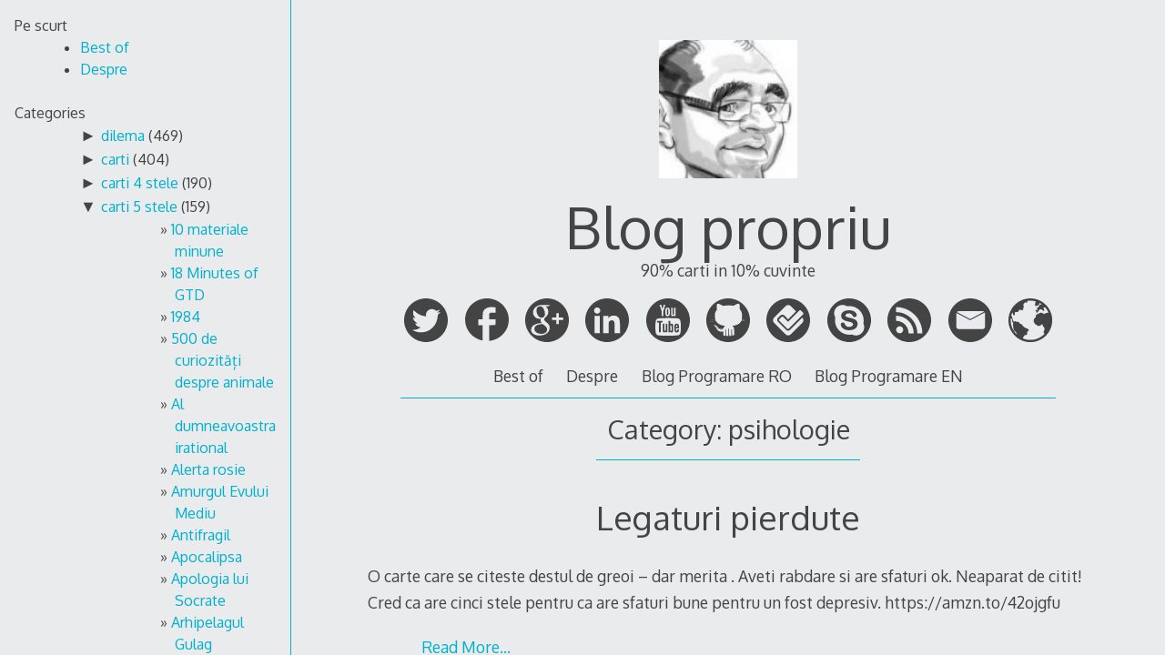

--- FILE ---
content_type: text/html; charset=UTF-8
request_url: https://serviciipeweb.ro/propriu/category/psihologie/
body_size: 159626
content:
<!DOCTYPE html>
<html lang="en-US">
<head>

<meta charset="UTF-8">
<meta http-equiv="X-UA-Compatible" content="IE=edge">
<meta name="viewport" content="width=device-width, initial-scale=1">
<link rel="profile" href="http://gmpg.org/xfn/11">
<link rel="pingback" href="https://serviciipeweb.ro/propriu/xmlrpc.php">

<title>psihologie &#8211; Blog propriu</title>
<link rel="alternate" type="application/rss+xml" title="Blog propriu &raquo; Feed" href="https://serviciipeweb.ro/propriu/feed/" />
<link rel="alternate" type="application/rss+xml" title="Blog propriu &raquo; Comments Feed" href="https://serviciipeweb.ro/propriu/comments/feed/" />
<link rel="alternate" type="application/rss+xml" title="Blog propriu &raquo; psihologie Category Feed" href="https://serviciipeweb.ro/propriu/category/psihologie/feed/" />
		<script type="text/javascript">
			window._wpemojiSettings = {"baseUrl":"https:\/\/s.w.org\/images\/core\/emoji\/72x72\/","ext":".png","source":{"concatemoji":"https:\/\/serviciipeweb.ro\/propriu\/wp-includes\/js\/wp-emoji-release.min.js?ver=4.4.33"}};
			!function(e,n,t){var a;function i(e){var t=n.createElement("canvas"),a=t.getContext&&t.getContext("2d"),i=String.fromCharCode;return!(!a||!a.fillText)&&(a.textBaseline="top",a.font="600 32px Arial","flag"===e?(a.fillText(i(55356,56806,55356,56826),0,0),3e3<t.toDataURL().length):"diversity"===e?(a.fillText(i(55356,57221),0,0),t=a.getImageData(16,16,1,1).data,a.fillText(i(55356,57221,55356,57343),0,0),(t=a.getImageData(16,16,1,1).data)[0],t[1],t[2],t[3],!0):("simple"===e?a.fillText(i(55357,56835),0,0):a.fillText(i(55356,57135),0,0),0!==a.getImageData(16,16,1,1).data[0]))}function o(e){var t=n.createElement("script");t.src=e,t.type="text/javascript",n.getElementsByTagName("head")[0].appendChild(t)}t.supports={simple:i("simple"),flag:i("flag"),unicode8:i("unicode8"),diversity:i("diversity")},t.DOMReady=!1,t.readyCallback=function(){t.DOMReady=!0},t.supports.simple&&t.supports.flag&&t.supports.unicode8&&t.supports.diversity||(a=function(){t.readyCallback()},n.addEventListener?(n.addEventListener("DOMContentLoaded",a,!1),e.addEventListener("load",a,!1)):(e.attachEvent("onload",a),n.attachEvent("onreadystatechange",function(){"complete"===n.readyState&&t.readyCallback()})),(a=t.source||{}).concatemoji?o(a.concatemoji):a.wpemoji&&a.twemoji&&(o(a.twemoji),o(a.wpemoji)))}(window,document,window._wpemojiSettings);
		</script>
		<style type="text/css">
img.wp-smiley,
img.emoji {
	display: inline !important;
	border: none !important;
	box-shadow: none !important;
	height: 1em !important;
	width: 1em !important;
	margin: 0 .07em !important;
	vertical-align: -0.1em !important;
	background: none !important;
	padding: 0 !important;
}
</style>
<link rel='stylesheet' id='decode-style-css'  href='https://serviciipeweb.ro/propriu/wp-content/themes/decode/style.css?ver=3.0.7' type='text/css' media='all' />
<link rel='stylesheet' id='decode-font-stylesheet-css'  href='//fonts.googleapis.com/css?family=Oxygen&#038;ver=4.4.33' type='text/css' media='all' />
<script type='text/javascript' src='https://serviciipeweb.ro/propriu/wp-includes/js/jquery/jquery.js?ver=1.11.3'></script>
<script type='text/javascript' src='https://serviciipeweb.ro/propriu/wp-includes/js/jquery/jquery-migrate.min.js?ver=1.2.1'></script>
<link rel='https://api.w.org/' href='https://serviciipeweb.ro/propriu/wp-json/' />
<link rel="EditURI" type="application/rsd+xml" title="RSD" href="https://serviciipeweb.ro/propriu/xmlrpc.php?rsd" />
<link rel="wlwmanifest" type="application/wlwmanifest+xml" href="https://serviciipeweb.ro/propriu/wp-includes/wlwmanifest.xml" /> 
<meta name="generator" content="WordPress 4.4.33" />
<style type='text/css'>
#widget-collapscat-4-top span.collapsing.categories {
        border:0;
        padding:0; 
        margin:0; 
        cursor:pointer;
} 

#widget-collapscat-4-top li.widget_collapscat h2 span.sym {float:right;padding:0 .5em}
#widget-collapscat-4-top li.collapsing.categories.self a {font-weight:bold}
#widget-collapscat-4-top:before {content:'';} 
#widget-collapscat-4-top  li.collapsing.categories:before {content:'';} 
#widget-collapscat-4-top  li.collapsing.categories {list-style-type:none}
#widget-collapscat-4-top  li.collapsing.categories{
       padding:0 0 0 1em;
       text-indent:-1em;
}
#widget-collapscat-4-top li.collapsing.categories.item:before {content: '\00BB \00A0' !important;} 
#widget-collapscat-4-top li.collapsing.categories .sym {
   cursor:pointer;
   font-size:1.1em;
   font-family:Arial, Helvetica;
    padding-right:5px;}</style>
		<!-- Decode Custom Colors CSS -->
		<style type="text/css">
			
			@media (min-width: 68.5em) {
				.site-main {
					max-width: none;
				}

							}
		</style>
				<style type="text/css">.recentcomments a{display:inline !important;padding:0 !important;margin:0 !important;}</style>
		<link rel="icon" href="https://serviciipeweb.ro/propriu/wp-content/uploads/2016/03/cropped-Andrei-Ignat-32x32.jpg" sizes="32x32" />
<link rel="icon" href="https://serviciipeweb.ro/propriu/wp-content/uploads/2016/03/cropped-Andrei-Ignat-192x192.jpg" sizes="192x192" />
<link rel="apple-touch-icon-precomposed" href="https://serviciipeweb.ro/propriu/wp-content/uploads/2016/03/cropped-Andrei-Ignat-180x180.jpg" />
<meta name="msapplication-TileImage" content="https://serviciipeweb.ro/propriu/wp-content/uploads/2016/03/cropped-Andrei-Ignat-270x270.jpg" />
</head>

<body class="archive category category-psihologie category-211 sidebar-style-constant sidebar-style-left">
	
<div id="page" class="hfeed site">
	
	<a class="skip-link screen-reader-text" href="#content">Skip to content</a>
	
				
				<button id="sidebar-link" class="sidebar-link SidebarLink left" title="Show sidebar">
				<svg width="100%" height="100%" viewBox="0 0 240 200" version="1.1" xmlns="http://www.w3.org/2000/svg">
					<g class="menu-icon" fill-rule="evenodd">
						<path d="M0,160 L0,200 L240,200 L240,160 L0,160 Z M0,160"></path>
						<path d="M0,80 L0,120 L240,120 L240,80 L0,80 Z M0,80"></path>
						<path d="M0,0 L0,40 L240,40 L240,0 L0,0 Z M0,0"></path>
					</g>
				</svg>
			</button>
				<div class="site-scroll">	<header id="masthead" class="site-header" role="banner">
				
		<div class="site-branding">
				
													<a class="site-logo-link" href="https://serviciipeweb.ro/propriu/" title="Blog propriu" rel="home">
							<img class="site-logo" src="https://serviciipeweb.ro/propriu/wp-content/uploads/2016/03/cropped-Andrei-Ignat.jpg" height="512" width="512" alt="">
						</a>
									
						
				<h1 class="site-title">
				<a href="https://serviciipeweb.ro/propriu/" title="Blog propriu" rel="home">Blog propriu</a>
				</h1>
						
											<h2 class="site-description">90% carti in 10% cuvinte</h2>
										
		</div><!-- .site-branding -->
		
		
<div class="contact-links">
	<div class="contact-links-container">
							<a class="contact-link TwitterLink" href="https://twitter.com/ignatandrei" target="_blank" rel="me">
				<svg width="200px" height="200px" viewBox="0 0 200 200" version="1.1" xmlns="http://www.w3.org/2000/svg">
					<g fill-rule="evenodd">
					<path class="social-icon-fill SocialIconFill" d="M100,0 C44.772,0 0,44.772 0,100 C0,155.228 44.772,200 100,200 C155.228,200 200,155.228 200,100 C200,44.772 155.228,0 100,0 Z M131.085844,49.1820697 C135.882815,50.1099098 141.754127,52.7769806 144.349825,55.2862809 L146.460943,57.2809493 L150.570486,56.2253903 C152.865669,55.6318732 156.377938,54.4335696 158.436466,53.5245117 C160.494994,52.6154537 162.373213,51.9430514 162.546009,52.1158475 C163.263489,52.8333271 159.112625,58.6745877 155.502689,61.9764964 L151.629801,65.5000349 L155.033134,65.0304802 C156.937648,64.7787989 160.247069,63.9786777 162.31311,63.268711 C164.551947,62.4986412 166.069548,62.2619857 166.069548,62.6827067 C166.069548,63.0696198 163.34613,66.0296927 160.081786,69.2564726 L154.21423,75.1240283 L153.744676,81.8142438 C152.294691,102.455869 144.781815,119.371108 130.852945,133.465262 C119.910442,144.53924 107.288811,151.270776 92.2330088,154.125669 C85.3925358,155.425396 72.9775093,155.85363 67.1099537,155.064778 C59.920132,154.099374 50.9873232,151.402252 43.6322182,147.905008 L37.0584523,144.734575 L43.9853234,144.26502 C52.2419734,143.746632 57.9404893,142.375532 64.529281,139.336574 C69.3976242,137.090224 75.832402,133.149721 75.3290393,132.646358 C75.1787818,132.496101 73.2855372,131.988982 71.1030469,131.590799 C63.2896566,130.159597 56.0021675,124.953174 52.3208586,117.973713 L50.5590893,114.57038 L55.9608467,114.217275 C61.3776298,113.879196 63.3309774,113.270653 61.0094989,112.571955 C53.9924733,110.46835 46.9341269,104.642115 43.7524242,98.3688646 C42.471479,95.840782 40.5819908,89.0153348 40.5819908,86.8666524 C40.5819908,86.7389335 41.2318546,87.0469614 41.990655,87.4526567 C43.4594221,88.2377522 52.1856268,90.1685611 52.5575141,89.8004302 C52.6777201,89.6802242 51.0436698,87.8658648 49.0339756,85.8110934 C47.0280379,83.756322 44.5675712,80.322938 43.5157687,78.1817685 C41.7878073,74.6544736 41.6413063,73.6402354 41.6375498,67.2655607 C41.6337934,61.852534 41.9230391,59.4709525 42.9297644,56.9353571 L44.221979,53.6484741 L46.9228576,56.6987015 C59.2477296,70.5186357 77.2523354,79.5265732 96.9285559,81.7015506 L100.684994,82.0546558 L100.452094,76.7731044 C100.189144,70.3383267 101.402473,65.7442034 104.678087,60.8082443 C109.681662,53.2578046 118.787267,48.5134238 127.445856,48.712515 C128.681724,48.7425665 129.880027,48.9491706 131.085844,49.1820697 Z" fill="#444444"></path>
					</g>
				</svg>
			</a>
		
		
					<a class="contact-link FacebookLink" href="https://facebook.com/ignatandrei" target="_blank" rel="me">
				<svg width="200px" height="200px" viewBox="0 0 200 200" version="1.1" xmlns="http://www.w3.org/2000/svg">
					<g fill-rule="evenodd">
					<path class="social-icon-fill SocialIconFill" d="M100,0 C155.2286,0 200,43.710622 200,97.6306793 C200,148.238532 160.560101,189.852716 110.051993,194.774255 L110.051993,158.959922 L110.051993,122.527905 L124.471404,122.397324 L138.890815,122.266743 L139.306759,112.603771 C139.588936,107.28151 139.836506,101.324314 139.861352,99.4151196 L140,96.0200212 L125.025997,96.0200212 L110.051993,96.0200212 L110.190641,83.7454348 C110.322191,71.8949744 110.326406,71.3586533 111.299827,69.6427184 C113.362468,66.0067247 116.171813,65.3456729 129.740035,65.3335551 L139.445407,65.3335551 L139.722704,53.1895493 C139.898177,46.5698387 139.96983,41.1477099 139.861352,41.0455435 C139.358669,40.5721101 130.494503,40.0219997 122.807626,40.0008979 C113.439445,39.9751996 108.802828,40.4950153 103.258232,42.3513506 C92.4161664,45.9812853 85.2503847,53.0437168 81.7677643,63.5054252 C80.9145789,66.0681499 80.8160832,67.5452788 80.6585789,81.1338206 L80.5199307,96.0200212 L70.2599653,96.0200212 L60,96.0200212 L60,109.208673 L60,122.527905 L70.3986135,122.527905 L80.6585789,122.527905 L80.3812825,158.56818 C80.2399717,174.801548 80.213175,188.737218 80.3034396,193.368062 C34.5074589,184.437036 0,144.968308 0,97.6306793 C0,43.710622 44.7714,0 100,0 Z M100,0" fill="#444444"></path>
					</g>
				</svg>
			</a>
		
					<a class="contact-link GooglePlusLink" href="https://plus.google.com/+ignatandrei" target="_blank" rel="me">
				<svg width="200px" height="200px" viewBox="0 0 200 200" version="1.1" xmlns="http://www.w3.org/2000/svg">
					<g stroke="none" stroke-width="1" fill="none" fill-rule="evenodd">
					<path class="social-icon-fill SocialIconFill" d="M100,0 C44.7714,0 0,44.7714 0,100 C0,155.2286 44.7714,200 100,200 C155.2286,200 200,155.2286 200,100 C200,44.7714 155.2286,0 100,0 L100,0 L100,0 Z M173.163613,87.3180651 L173.163613,87.2198751 L153.89495,87.2198751 L153.89495,67.5861017 L142.615733,67.5861017 L142.615733,87.2198751 L123.22582,87.2198751 L123.22582,98.1767526 L123.347071,98.1767526 L123.347071,98.5934728 L142.615733,98.5934728 L142.615733,117.855628 L153.89495,117.855628 L153.89495,98.5934728 L173.63358,98.5934728 L173.63358,87.3180651 L173.163613,87.3180651 Z M95.9225951,130.283006 C98.9548245,133.750194 100.472819,137.817797 100.472819,142.482997 C100.472819,148.223589 98.2555131,152.918387 93.8227808,156.56833 C89.2734967,160.27653 82.6817343,162.189591 74.0484337,162.310332 C64.4235019,162.190061 56.8401084,160.036928 51.2987231,155.850933 C45.4645481,151.663058 42.5493405,146.340126 42.5493405,139.881667 C42.5493405,136.591597 43.219514,133.781201 44.5612708,131.448601 C45.7286698,129.235333 47.1569006,127.380528 48.8492531,125.886537 C50.5989416,124.451741 52.3190222,123.344402 54.0113747,122.567808 C55.7023173,121.849001 57.0144662,121.31154 57.9487614,120.952136 C61.9143461,119.755534 65.7929868,118.889207 69.5856235,118.351276 C73.4355962,117.992812 75.8272602,117.872071 76.7610853,117.992812 C78.335946,117.992812 79.7059009,118.051068 80.8728299,118.171809 C87.698636,122.95587 92.7141278,126.991997 95.9225951,130.283006 Z M89.9760979,76.1760831 C89.5333886,78.6336522 88.5365878,81.0296763 86.9861655,83.3655649 C83.7706487,86.6622123 79.7519577,88.4000345 74.9296225,88.5790316 C71.1120775,88.5790316 67.7189131,87.4124967 64.7505992,85.074259 C61.7818153,82.7383704 59.3581935,79.8922696 57.4816138,76.5364264 C53.6025031,69.3469445 51.6643577,62.4247838 51.6643577,55.7737027 C51.544516,50.742052 52.8726438,46.1881968 55.6478011,42.1126067 C58.9375727,38.2183628 63.0667061,36.2108704 68.0314414,36.0905994 C71.7846008,36.2108704 75.1039804,37.3200886 77.9914599,39.4163748 C80.8206635,41.6334019 83.1004752,44.5095705 84.832775,48.0444108 C88.5276585,55.4152387 90.3751002,62.7249916 90.3751002,69.9750787 C90.3751002,71.653705 90.2411595,73.7208631 89.9760979,76.1760831 Z M79.3698742,30 C74.5075918,30 69.2980035,30.5689383 63.7411093,31.7035262 C58.1264091,33.01993 52.7147348,35.8303254 47.5065563,40.1337727 C39.9236328,47.4895667 36.131936,55.6792712 36.131936,64.7080539 C36.131936,72.1822398 38.8074603,78.7285535 44.1594487,84.3484046 C49.2722238,90.3877949 56.7061677,93.4669208 66.4579906,93.5857824 C68.3007327,93.5857824 70.2623765,93.4669208 72.344332,93.2273184 C71.9998459,94.1885469 71.6266918,95.2395089 71.2248697,96.3820835 C70.7652416,97.4640528 70.5363675,98.8180414 70.5363675,100.440291 C70.5363675,103.146388 71.1383957,105.462075 72.344332,107.385002 C73.3773203,109.369474 74.5545885,111.233675 75.8756668,112.977135 C71.6013136,113.096936 66.2300565,113.632518 59.7628354,114.588578 C53.2335787,115.722227 47.0004015,117.989993 41.0661235,121.392817 C35.7827503,124.554159 32.1325137,128.225244 30.1163536,132.403722 C28.0390979,136.581731 27,140.371207 27,143.774031 C27,150.756797 30.1948382,156.754845 36.5812248,161.769112 C42.9093355,167.139965 52.4905603,169.885527 65.3225495,170.006267 C80.6510053,169.766665 92.3809209,166.089003 100.510417,158.973281 C108.349002,152.096222 112.26853,144.202967 112.26853,135.293985 C112.157148,129.014993 110.728447,123.932133 107.984778,120.044936 C105.07333,116.217875 101.686275,112.721559 97.8236131,109.55082 L91.6092345,104.438362 C90.7125368,103.541498 89.7885809,102.495704 88.8373669,101.298631 C87.7174347,100.042833 87.1577036,98.4591076 87.1577036,96.5451071 C87.1577036,94.5719108 87.7038056,92.837847 88.7955399,91.3424461 C89.7227855,89.9071806 90.7322754,88.6227238 91.8240096,87.4857868 C93.733957,85.8123284 95.5353419,84.1670585 97.2272245,82.5523262 C98.7550884,80.937124 100.201648,79.1744019 101.566903,77.2594619 C104.35099,73.3130692 105.797549,68.0516821 105.906582,61.4734213 C105.906582,57.8850228 105.50288,54.7457614 104.698296,52.0546974 C103.719824,49.3641033 102.598482,47.0324429 101.333799,45.0592466 C100.010371,42.966249 98.6573352,41.2021175 97.277511,39.7663823 C95.8394108,38.3917222 94.5451207,37.3445187 93.3946406,36.6271209 L104.691716,36.6271209 L116.008061,30 L79.3698742,30 Z" fill="#444444"></path>
					</g>
				</svg>
			</a>
				
				
				
				
								
				
				
				
					<a class="contact-link LinkedInLink" href="https://linkedin.com/in/ignatandrei" target="_blank" rel="me">
				<svg width="200px" height="200px" viewBox="0 0 200 200" version="1.1" xmlns="http://www.w3.org/2000/svg">
					<g stroke="none" stroke-width="1" fill="none" fill-rule="evenodd">
					<path class="social-icon-fill SocialIconFill" d="M82.3806444,80.7221807 L82.3806444,159.65156 L106.90504,159.65156 L106.90504,120.605335 C106.90504,110.310265 108.852259,100.338328 121.617533,100.338328 C134.189081,100.338328 134.369024,112.111232 134.369024,121.269978 L134.369024,159.65156 L158.87198,159.65156 L158.87198,116.357901 C158.87198,95.0977583 154.286864,78.7542871 129.463839,78.7542871 C117.529368,78.7542871 109.525325,85.2988733 106.249586,91.5027153 L105.914967,91.5027153 L105.914967,80.7221807 Z M100,0 C155.228474,-2.27373675e-14 200,44.771526 200,100 C200,155.228474 155.228474,200 100,200 C44.771526,200 -7.5791226e-15,155.228474 0,100 C0,44.771526 44.771526,1.51545443e-14 100,0 Z M54.7252307,41.4822291 C46.8620791,41.4822291 40.5058594,47.8568261 40.5058594,55.7023661 C40.5058594,63.556329 46.8620791,69.930926 54.7252307,69.930926 C62.5677078,69.930926 68.9423048,63.556329 68.9423048,55.7023661 C68.9423048,47.8568261 62.5677078,41.4822291 54.7252307,41.4822291 Z M42.4530786,80.7221807 L42.4530786,159.65156 L66.9950856,159.65156 L66.9950856,80.7221807 Z M42.4530786,80.7221807" fill="#444444"></path>
					</g>
				</svg>
			</a>
								
				
				
				
				
				
				
				
				
				
		
				
				
				
				
				
				
				
				
				
					<a class="contact-link YouTubeLink" href="https://www.youtube.com/playlist?list=PL4aSKgR4yk4OnmJW6PlBuDOXdYk6zTGps" target="_blank" rel="me">
				<svg width="200px" height="200px" viewBox="0 0 200 200" version="1.1" xmlns="http://www.w3.org/2000/svg">
					<g stroke="none" stroke-width="1" fill="none" fill-rule="evenodd">
					<path class="social-icon-fill SocialIconFill" d="M100,0 C44.771524,1.5158245e-14 0,44.771524 0,100 C-1.5158245e-14,155.228476 44.771524,200 100,200 C155.228476,200 200,155.228476 200,100 C200,44.771524 155.228476,-2.2737368e-14 100,0 L100,0 L100,0 Z M64.087495,29.3759643 C64.6671855,29.3754756 65.3010639,29.3978516 65.916503,29.4484003 L68.9044863,29.6958898 L71.5544351,39.1729278 C73.0122561,44.3845135 74.406065,48.4466351 74.6510724,48.2032774 C74.8960701,47.9599273 76.1385883,43.6944673 77.4157115,38.7262394 L79.7396985,29.6958898 L83.4158234,29.460473 C86.1576327,29.2845405 87.0919484,29.5003378 87.0919484,30.3055591 C87.0919484,30.89942 85.1777248,37.6692944 82.8363358,45.3541296 L78.5746868,59.3282334 L78.5746868,70.2479542 L78.5746868,81.1676751 L74.789908,81.1676751 L71.0051291,81.1676751 L70.6791673,69.3666501 L70.3532055,57.5595887 L65.6871225,43.7484659 C62.356745,33.8893485 61.2990274,29.8307579 61.9808159,29.5691269 C62.3091227,29.4431463 63.1213461,29.3767795 64.087495,29.3759643 L64.087495,29.3759643 L64.087495,29.3759643 Z M114.182997,42.4687639 L117.665959,42.4687639 L121.148922,42.4687639 L121.148922,58.7185641 L121.148922,74.9744006 L122.965857,74.9744006 C126.957165,74.9744006 127.342196,73.4186558 127.342196,57.3060629 L127.342196,42.4687639 L130.825159,42.4687639 L134.308121,42.4687639 L134.308121,61.8152013 L134.308121,81.1676751 L130.825159,81.1676751 C127.85811,81.1676751 127.342196,80.9410606 127.342196,79.6223746 C127.342196,77.6629529 127.219517,77.6751048 123.780762,80.0086997 C120.336256,82.3462043 117.800694,82.4674215 115.728298,80.3950248 C114.268106,78.9348337 114.182997,77.8135193 114.182997,60.656226 L114.182997,42.4687639 L114.182997,42.4687639 Z M97.9754512,42.4748003 C99.9359275,42.480033 101.929332,42.9111255 103.408148,43.7846839 C107.347619,46.1117866 107.992935,48.7192126 107.989723,62.3222531 C107.987405,73.1235923 107.804963,74.887149 106.474604,77.0690071 C103.565972,81.8393264 97.4558227,83.2963709 92.6574446,80.3708795 C88.5936907,77.8932703 87.8645986,75.0767342 87.8645986,61.8031287 C87.8645986,49.1445991 88.3641266,47.1062203 92.2107561,44.080464 C93.5713932,43.0101851 95.7535776,42.4688702 97.9754512,42.4748003 L97.9754512,42.4748003 L97.9754512,42.4748003 Z M97.9271606,48.6680748 C97.4965761,48.6680748 97.0683753,48.8221567 96.5750227,49.1328722 C95.4099704,49.8666214 95.1849109,51.4917192 94.9935042,60.7407346 C94.7182959,74.0388931 94.9135407,74.9744006 97.9271606,74.9744006 C99.6609664,74.9744006 100.323748,74.5530222 100.649545,73.2359376 C100.886479,72.2780966 100.983218,66.6549781 100.860817,60.7407346 C100.66941,51.4917192 100.444351,49.8666214 99.2792985,49.1328722 C98.7859459,48.8221567 98.357745,48.6680748 97.9271606,48.6680748 L97.9271606,48.6680748 L97.9271606,48.6680748 Z M97.7098527,90.0169347 C118.932022,89.9681148 142.48865,90.8679066 146.688634,92.1598319 C150.495694,93.3309069 153.468667,95.5853631 154.93426,98.419506 C159.079705,106.435905 160.100745,140.397381 156.708941,157.454813 C155.845267,161.798272 152.528639,166.425616 148.958294,168.271916 C145.391881,170.11618 105.875468,171.941137 85.932973,171.181427 C69.5362245,170.556791 54.2104406,169.269832 51.9665445,168.332279 C48.2754012,166.790019 44.7075768,162.057706 43.7692085,157.454813 C42.4622339,151.043886 41.3327796,131.609939 41.8315466,124.128235 C43.2747703,102.479219 44.4587969,97.6767419 49.1717238,94.320838 C52.8606554,91.6940938 55.1106438,91.3914042 78.0736715,90.4032599 C83.8257704,90.1557375 90.6357956,90.0332087 97.7098527,90.0169347 L97.7098527,90.0169347 L97.7098527,90.0169347 Z M49.9383377,102.838099 L49.9383377,106.707387 L49.9383377,110.582711 L54.1939503,110.582711 L58.4555992,110.582711 L58.4555992,133.025785 L58.4555992,155.474896 L62.7112118,155.474896 L66.9668244,155.474896 L66.9668244,133.025785 L66.9668244,110.582711 L71.222437,110.582711 L75.4840859,110.582711 L75.4840859,106.707387 L75.4840859,102.838099 L62.7112118,102.838099 L49.9383377,102.838099 L49.9383377,102.838099 Z M102.569098,102.838099 L102.569098,129.156498 L102.569098,155.474896 L106.052061,155.474896 C109.001346,155.474896 109.535023,155.238744 109.535023,153.947705 C109.535023,152.501671 109.682275,152.52095 112.353989,154.33403 C115.897251,156.738556 118.154558,156.753549 120.913505,154.382321 L123.080547,152.511058 L123.297855,136.774346 C123.497983,122.134848 123.406982,120.85377 121.95779,118.514448 C119.997113,115.349468 115.882499,114.849077 112.112536,117.319255 L110.31371,118.496339 L110.31371,110.667219 L110.31371,102.838099 L106.444422,102.838099 L102.569098,102.838099 L102.569098,102.838099 Z M139.378638,115.840354 C137.143326,115.836951 134.972336,116.342372 133.613943,117.337364 C129.596398,120.280116 128.893533,123.034464 128.893533,135.736098 C128.893533,148.906921 129.607105,151.388826 134.308121,154.557374 C138.061774,157.087398 143.469875,156.624751 146.742961,153.488944 C149.242241,151.094481 150.869378,146.850945 150.443231,143.830816 C150.207124,142.157501 149.731659,141.901609 146.495471,141.693955 L142.819346,141.458538 L142.819346,144.500849 C142.819346,147.925486 141.445039,149.526347 138.829332,149.148823 C136.814197,148.857987 136.046457,146.790209 135.931894,141.37403 L135.853421,137.728086 L143.012509,137.504742 L150.171596,137.281398 L150.135378,130.315473 C150.094588,122.250195 148.854465,119.078892 144.938098,117.053656 C143.375637,116.245677 141.350973,115.843358 139.378638,115.840354 L139.378638,115.840354 L139.378638,115.840354 Z M89.4159354,115.91279 L89.4159354,131.051906 C89.4159354,145.306022 89.3189832,146.275899 87.816308,147.778576 C86.9387164,148.656167 85.6316433,149.262839 84.9128333,149.124677 C83.7431277,148.89985 83.5846765,147.145862 83.3977145,132.434225 L83.1924792,115.997299 L79.7698802,115.997299 C77.8877892,115.997299 76.1162046,116.374 75.8341931,116.830312 C75.5521815,117.286616 75.5756875,125.690103 75.88852,135.506717 C76.3966361,151.451481 76.6126015,153.506775 77.9046542,154.798827 C79.5485893,156.44277 81.7760665,156.648757 84.2428006,155.378315 C85.1726524,154.899409 86.7135931,153.793957 87.671436,152.921529 L89.4159354,151.333974 L89.4159354,153.404435 C89.4159354,155.341705 89.6391038,155.474896 92.8988977,155.474896 L96.3818601,155.474896 L96.544841,139.99171 C96.6348973,131.477566 96.7216331,122.681036 96.7380036,120.446074 L96.7681852,116.383624 L93.0920603,116.148207 L89.4159354,115.91279 L89.4159354,115.91279 Z M139.891726,122.263009 C140.409336,122.244369 140.800504,122.59833 141.606044,123.403876 C142.345574,124.143406 142.819346,125.967713 142.819346,128.05185 L142.819346,131.480485 L139.771,131.480485 C138.093296,131.480485 136.494391,131.118987 136.221638,130.677653 C135.318116,129.21572 136.716688,123.742594 138.195517,122.951151 C139.009109,122.515731 139.489141,122.277508 139.891726,122.263009 L139.891726,122.263009 L139.891726,122.263009 Z M113.35602,122.456172 C113.848071,122.467043 114.279594,122.727826 114.816812,123.26504 C115.766362,124.214598 116.117462,126.65264 116.356076,133.985562 C116.730203,145.482808 116.058325,148.796193 113.295657,149.124677 C112.219554,149.25262 111.009284,148.905679 110.603453,148.352027 C110.17989,147.774164 109.987528,142.312945 110.156765,135.530862 C110.42897,124.622239 110.575043,123.6531 112.021991,122.878715 C112.554867,122.593528 112.973315,122.447715 113.35602,122.456172 L113.35602,122.456172 L113.35602,122.456172 Z M113.35602,122.456172" fill="#444444"></path>
					</g>
				</svg>
			</a>
				
				
				
				
				
				
				
				
				
				
					<a class="contact-link GithubLink" href="http://github.com/ignatandrei" target="_blank" rel="me">
				<svg width="200px" height="200px" viewBox="0 0 200 200" version="1.1" xmlns="http://www.w3.org/2000/svg">
					<g stroke="none" stroke-width="1" fill="none" fill-rule="evenodd">
					<path class="social-icon-fill SocialIconFill" d="M0,100 C0,155.2286 44.7714,200 100,200 C155.2286,200 200,155.2286 200,100 C200,44.7714 155.2286,0 100,0 C44.7714,0 0,44.7714 0,100 Z M150.6562,25.4 C152.7698,28.626 153.9846,37.9372 153.1562,44.5938 L152.625,48.8562 L155.2062,51.9874 C160.3374,58.2082 163.155,65.7298 163.7186,74.725 C164.034,79.7584 163.3252,91.5746 162.4686,95.5688 C162.1878,96.8788 162.0424,98.0364 162.1498,98.1438 C162.2572,98.2512 166.8388,98.1216 172.331,97.8562 C178.1866,97.5734 183.088,97.5428 184.181,97.7812 C185.5178,98.0728 182.883,98.2622 174.8622,98.45 C168.6674,98.595 163.112,98.9354 162.4122,99.2124 C161.564,99.5484 161.0194,100.2144 160.7498,101.2436 C160.2702,103.0744 159.043,102.8318 172.0686,103.4686 C177.4508,103.7316 182.584,104.134 183.481,104.3624 C185.6578,104.9166 184.4476,104.941 180.456,104.4186 C178.6618,104.1838 173.3102,103.9562 168.5684,103.9186 L159.9496,103.8562 L158.362,106.575 C156.0142,110.5964 149.9218,116.4444 145.9182,118.5188 C141.0736,121.029 133.606,123.3814 127.037,124.4688 C123.8662,124.9936 120.9826,125.524 120.6308,125.6438 C120.1902,125.7938 120.6514,126.5576 122.1058,128.1126 C124.5016,130.674 125.7218,132.867 126.8246,136.5626 C127.4282,138.5848 127.6564,142.1844 127.887,153.6314 C128.1692,167.6364 128.1454,168.1478 127.287,168.4064 C124.4818,169.2516 119.346,170.5814 118.8808,170.5814 C118.4844,170.5814 118.2874,167.082 118.1496,157.6502 C117.9526,144.1822 117.7022,142.432 115.7496,140.8126 C115.0346,140.2196 114.9808,141.315 114.9808,155.8064 L114.9808,171.4376 L111.837,171.7814 C110.107,171.9716 107.8496,172.1466 106.8246,172.169 L104.9622,172.2128 L104.6684,163.8252 C104.5082,159.212 104.3504,151.712 104.3184,147.1628 L104.2622,138.894 L102.8684,138.894 L101.4684,138.894 L101.4684,155.669 L101.4684,172.444 L97.6246,172.369 C95.5102,172.328 93.0952,172.2098 92.2622,172.1066 L90.7498,171.919 L90.7498,155.8128 C90.7498,141.2492 90.6786,139.7714 90.0186,140.319 C87.8628,142.1082 87.7304,143.0656 87.5748,157.6628 L87.4248,171.544 L85.706,171.2316 C84.762,171.0588 82.6282,170.575 80.9622,170.1628 L77.9372,169.4128 L77.806,160.4004 L77.681,151.388 L75.3748,151.7068 C71.1312,152.2904 63.6152,152.0834 61.0248,151.313 C54.8256,149.4696 51.088,146.0926 47.831,139.3818 C45.0914,133.737 42.6232,130.4148 38.9622,127.4568 C35.1348,124.3644 34.4232,123.297 35.7246,122.6006 C36.2236,122.3336 37.7496,122.1218 39.1122,122.1256 C41.4146,122.132 45.6202,124.0678 48.212,126.4568 C49.3702,127.5244 51.2484,129.6986 52.387,131.2944 C57.1718,137.9996 62.2318,140.692 69.0246,140.1506 C72.9632,139.8368 77.6932,138.4634 78.1996,137.4882 C78.3978,137.1062 79.0304,135.5618 79.6058,134.057 C80.2762,132.3034 81.56,130.3448 83.1746,128.6008 C85.553,126.0318 85.6276,125.8664 84.6058,125.6632 C84.0104,125.5448 81.0126,125.0038 77.937,124.457 C66.5278,122.4286 58.1082,118.6336 51.7932,112.6694 C49.683,110.6764 47.272,107.974 46.4308,106.6632 L44.8996,104.2756 L34.8558,104.5632 C29.2726,104.7216 23.162,105.154 21.0996,105.5382 C17.7304,106.1658 16.5926,106.1826 17.1808,105.5944 C17.5474,105.2278 31.0384,103.96 37.7432,103.6632 C41.2674,103.5072 44.1494,103.181 44.1494,102.9382 C44.1494,102.6954 43.8384,101.891 43.4556,101.1506 C42.5108,99.3238 41.229,99.1882 27.2556,99.3694 C20.912,99.4518 15.7242,99.3752 15.7244,99.207 C15.7254,98.5884 25.0512,98.224 33.5932,98.507 C41.7982,98.7788 42.3604,98.7478 42.0682,97.9946 C41.8962,97.551 41.3,95.4044 40.7432,93.2258 C39.8556,89.7522 39.727,88.004 39.7244,79.0134 C39.7216,69.4458 39.7984,68.5452 40.8306,65.501 C42.279,61.2302 44.7806,56.4408 47.1994,53.326 L49.1432,50.826 L48.2308,46.976 C47.089,42.1816 47.2926,34.6312 48.7058,29.4948 C50.0216,24.7126 50.2068,24.5514 54.1558,24.8572 C59.2318,25.2504 65.6766,27.8206 73.7434,32.6634 L77.4746,34.901 L81.1996,34.001 C92.476,31.2752 108.7204,31.018 120.7496,33.376 L124.4184,34.0948 L128.2622,31.7386 C133.5286,28.509 138.6762,26.2346 143.1434,25.1636 C145.3898,24.624 146.9306,24.3292 148.0312,24.2876 C149.4462,24.234 150.1326,24.601 150.6562,25.4 Z M44.8113392,125.5 C43.8279276,125.5 43.5,125.686465 43.5,126.256901 C43.5,127.558949 44.7160805,128.004007 46.0532305,127.191897 C47.0542826,126.583882 46.2569319,125.5 44.8113392,125.5 L44.8113392,125.5 L44.8113392,125.5 Z M41.3302053,123.6 C40.4451349,123.6 40.15,123.786465 40.15,124.356901 C40.15,125.658949 41.2444724,126.104007 42.4479075,125.291897 C43.3488544,124.683882 42.6312387,123.6 41.3302053,123.6 L41.3302053,123.6 L41.3302053,123.6 Z M48.3,128.7376 C47.3198,128.7494 46.7682,129.372 47.1124,130.2688 C47.505,131.2918 49.9122,131.027 50.1186,129.9376 C50.2206,129.3996 49.8658,129.0394 49.0374,128.8314 C48.7708,128.7642 48.5262,128.7348 48.3,128.7376 L48.3,128.7376 L48.3,128.7376 Z M51.1688,132.8312 C49.4992,132.8312 48.8476,133.6996 49.925,134.4874 C50.986,135.2632 52.5374,134.8028 52.5374,133.7124 C52.5376,133.052 52.2002,132.8312 51.1688,132.8312 L51.1688,132.8312 L51.1688,132.8312 Z M53.95,136.175 C53.8814,136.175 53.8118,136.1778 53.7438,136.1874 C53.1452,136.273 52.7166,136.7296 52.625,137.375 C52.4988,138.263 52.6868,138.425 53.875,138.425 C54.6466,138.425 55.416,138.205 55.5812,137.9374 C56.016,137.234 54.9778,136.1766 53.95,136.175 L53.95,136.175 L53.95,136.175 Z M57.7124,139.4062 C56.6628,139.4298 56.0858,140.0874 56.4312,140.9874 C56.871,142.1332 59.2936,141.7424 59.2936,140.525 C59.2936,139.8996 58.9332,139.5422 58.1936,139.4374 C58.0258,139.4138 57.8624,139.403 57.7124,139.4062 L57.7124,139.4062 L57.7124,139.4062 Z M74.4376,140.2876 C73.9878,140.2876 73.363,140.6032 73.0438,140.9876 C72.3314,141.8458 73.1532,143.0876 74.4376,143.0876 C74.8874,143.0876 75.5184,142.772 75.8376,142.3876 C76.5498,141.5294 75.7218,140.2876 74.4376,140.2876 L74.4376,140.2876 L74.4376,140.2876 Z M68.7624,141.2438 C67.7892,141.3118 67.1762,142.1646 67.6312,143.35 C67.9936,144.294 69.7554,144.0466 70.4312,142.9562 C70.8276,142.3162 70.7836,142.0254 70.2436,141.6812 C69.718,141.3462 69.2048,141.213 68.7624,141.2438 L68.7624,141.2438 L68.7624,141.2438 Z M63.275,141.3188 C62.6408,141.3448 62.0504,141.7068 61.9312,142.3312 C61.6416,143.8496 63.6208,144.5664 64.6562,143.3188 C65.1198,142.7602 65.116,142.4766 64.6374,141.9 C64.2926,141.4844 63.7684,141.2986 63.275,141.3188 L63.275,141.3188 L63.275,141.3188 Z M63.275,141.3188" fill="#444444"></path>
					</g>
				</svg>
			</a>
				
				
				
				
					<a class="contact-link FoursquareLink" href="http://foursquare.com/ignatandrei" target="_blank" rel="me">
				<svg width="200px" height="200px" viewBox="0 0 200 200" version="1.1" xmlns="http://www.w3.org/2000/svg">
					<g stroke="none" stroke-width="1" fill="none" fill-rule="evenodd">
					<path class="social-icon-fill SocialIconFill" d="M157.879537,55.1929514 L168.776668,66.1064788 C170.568808,67.9018984 170.567168,70.8040834 168.773388,72.594584 L102.503551,138.890656 C101.629616,139.756392 100.458904,140.243369 99.1865341,140.23845 C99.0110912,140.24009 98.8356484,140.231891 98.6618452,140.207297 C97.6387021,140.0958 96.6795053,139.635058 95.940022,138.893935 L58.9970103,101.87386 C57.1983114,100.08008 57.2048701,97.1778947 59.0019293,95.3857545 L69.9154567,84.4837046 C70.7729949,83.6294457 71.9568241,83.1457482 73.1619687,83.1424688 C74.3785909,83.1391895 75.5525821,83.632725 76.4068411,84.4902632 L99.2324443,107.358497 L151.379954,55.1880324 C152.253889,54.3239355 153.404925,53.8418777 154.633025,53.8467967 C155.862764,53.8418777 157.003962,54.3222959 157.879537,55.1929514 Z M100,200 C44.7715223,200 0,155.228478 0,100 C0,44.7715223 44.7715223,0 100,0 C155.228478,0 200,44.7715223 200,100 C200,155.228478 155.228478,200 100,200 Z M164.678554,88.1510508 L108.546689,144.305871 C106.123282,146.706323 102.916122,148.026243 99.5023654,148.026243 L97.0100936,148.022964 L96.4870444,147.673718 C94.1997291,147.129353 92.0845773,145.950443 90.4137713,144.271439 L53.4822372,107.264481 C51.06211,104.849272 49.7274329,101.637193 49.7290725,98.2201572 C49.7290725,94.8014816 51.0653893,91.5861229 53.4838769,89.174194 L64.4105215,78.2573873 C66.7847384,75.8962876 70.0689624,74.5386553 73.449926,74.5320967 C76.8210517,74.5320967 80.118393,75.9061255 82.4860512,78.286901 L99.513843,95.3458462 L135.686218,59.1570747 L111.594803,35.0656597 C105.216555,28.6890509 94.7834454,28.6890509 88.405197,35.0656597 L35.0656597,88.405197 C28.6874113,94.7818057 28.6874113,105.218194 35.0656597,111.594803 L88.4068366,164.93434 C94.7850851,171.310949 105.218194,171.310949 111.596443,164.93434 L164.93434,111.594803 C171.312589,105.218194 171.312589,94.7834454 164.93434,88.405197 Z M164.678554,88.1510508" fill="#444444"></path>
					</g>
				</svg>
			</a>
				
				
				
				
				
				
					
				
				
					<a class="contact-link SkypeLink" href="skype:ignatandrei?userinfo" target="_blank" rel="me">
				<svg width="200px" height="200px" viewBox="0 0 200 200" version="1.1" xmlns="http://www.w3.org/2000/svg">
					<g stroke="none" stroke-width="1" fill="none" fill-rule="evenodd">
					<path class="social-icon-fill SocialIconFill" d="M100,0 C44.7714,0 0,44.7714 0,100 C0,155.2286 44.7714,200 100,200 C155.2286,200 200,155.2286 200,100 C200,44.7714 155.2286,0 100,0 L100,0 L100,0 Z M164.926099,114.836301 C167.45958,119.935497 168.890707,125.679343 168.890707,131.759126 C168.890707,152.807004 151.826776,169.864489 130.778897,169.864489 C124.261468,169.864489 118.13083,168.226358 112.767327,165.344764 C108.867185,166.066774 104.844558,166.447119 100.73168,166.447119 C64.4377874,166.447119 35.0158825,137.025214 35.0158825,100.731322 C35.0158825,96.2058664 35.4800318,91.7900021 36.3503116,87.5159611 C33.0239087,81.8623655 31.1092931,75.2804713 31.1092931,68.2408745 C31.1092931,47.1994421 48.1732243,30.1355108 69.2211032,30.1355108 C76.6732772,30.1355108 83.6226228,32.2822011 89.4954001,35.982502 C93.1441289,35.3507433 96.9024484,35.0219709 100.73168,35.0219709 C137.025572,35.0219709 166.447477,64.4438758 166.447477,100.731322 C166.447477,105.57194 165.918862,110.291507 164.926099,114.836301 Z M80.4996434,57.3491254 C74.9742618,59.3926714 70.6830301,62.3716786 67.7441345,66.2044913 C64.7837505,70.0645226 63.2824283,74.5384056 63.2824283,79.5029402 C63.2824283,84.7110098 64.7128388,89.1419161 67.5349808,92.6724587 C70.3134298,96.1507129 74.111861,98.9298781 78.8235489,100.934745 C83.4320924,102.89377 89.2260789,104.627883 96.0457779,106.088377 C101.060452,107.138443 105.115311,108.142668 108.102914,109.073831 C110.967317,109.967032 113.326026,111.267796 115.11386,112.940309 C116.822187,114.539762 117.651639,116.57901 117.651639,119.173375 C117.651639,122.456801 116.061498,125.138552 112.788816,127.372629 C109.438059,129.65971 104.984949,130.820083 99.5526833,130.820083 C95.6016845,130.820083 92.3906026,130.247775 90.0082564,129.120351 C87.6395194,128.000806 85.7850713,126.566814 84.4972004,124.860636 C83.1563248,123.086411 81.8856446,120.835144 80.7216901,118.167718 C79.6795031,115.718042 78.3816043,113.822049 76.8688216,112.539909 C75.2858434,111.201898 73.3382789,110.524298 71.0805653,110.524298 C68.329335,110.524298 66.0221981,111.382401 64.2221872,113.075686 C62.4035531,114.784729 61.4809848,116.872685 61.4809848,119.280101 C61.4809848,123.132969 62.8970698,127.127661 65.6884118,131.153869 C68.4525351,135.139966 72.0926685,138.370387 76.5078166,140.754882 C82.6835802,144.031146 90.5970383,145.691482 100.03474,145.691482 C107.898774,145.691482 114.807292,144.477388 120.570479,142.081432 C126.389535,139.661839 130.881325,136.253064 133.921216,131.951088 C136.972567,127.633354 138.519015,122.698904 138.519015,117.285978 C138.519015,112.761955 137.620084,108.868259 135.847292,105.714479 C134.078797,102.57216 131.58686,99.9391162 128.438811,97.88984 C125.355227,95.8835406 121.57327,94.1565902 117.197517,92.7555471 C112.876202,91.3738436 107.988309,90.0952843 102.670649,88.9535345 C98.4689521,87.9822592 95.4039913,87.2315981 93.5781944,86.7244721 C91.7953742,86.2316716 90.0161354,85.5426106 88.2884688,84.6744796 C86.6231185,83.8414463 85.3058801,82.8400873 84.3725677,81.6990537 C83.4908274,80.6224853 83.0617758,79.3711447 83.0617758,77.8734039 C83.0617758,75.4323226 84.3940561,73.3715859 87.1352585,71.5744402 C89.9796052,69.7092479 93.810269,68.7644749 98.5212406,68.7644749 C103.593217,68.7644749 107.284206,69.6168478 109.49178,71.2965237 C111.767401,73.0256229 113.75078,75.4803134 115.388911,78.5939812 C116.804996,81.0321973 118.08069,82.7276314 119.310543,83.8142277 C120.632795,84.9846287 122.537383,85.5791408 124.970585,85.5791408 C127.649471,85.5791408 129.920077,84.6300702 131.719372,82.7584314 C133.508639,80.8989693 134.416165,78.7651721 134.416165,76.4172072 C134.416165,73.9775586 133.723523,71.4555378 132.360442,68.9213402 C131.010971,66.4122124 128.8607,63.996201 125.971227,61.7384874 C123.101811,59.4972482 119.450217,57.6757489 115.118874,56.326278 C110.811884,54.9868349 105.652521,54.3085181 99.7840417,54.3085181 C92.4407422,54.3092343 85.953397,55.3320818 80.4996434,57.3491254 Z M80.4996434,57.3491254" fill="#444444"></path>
					</g>
				</svg>
			</a>
		
		
		
		
		
		
		
				
					<a class="contact-link RSSLink" href="https://serviciipeweb.ro/propriu/feed/">
				<svg width="200px" height="200px" viewBox="0 0 200 200" version="1.1" xmlns="http://www.w3.org/2000/svg">
					<g stroke="none" stroke-width="1" fill="none" fill-rule="evenodd">
					<path class="social-icon-fill SocialIconFill" d="M100,0 C155.228476,-3.41060513e-14 200,44.771524 200,100 C200,155.228476 155.228476,200 100,200 C44.771524,200 0,155.228476 0,100 C0,44.771524 44.771524,3.03201907e-14 100,0 Z M40.0135555,79.4855784 L40.0135555,102.780614 C55.2214198,102.790103 69.6051125,108.763989 80.3694989,119.544636 C91.1311742,130.291394 97.0806631,144.696768 97.1050629,159.95749 L97.1131962,159.95749 L97.1131962,159.999512 L120.504488,159.999512 C120.485511,137.809245 111.465711,117.709228 96.8827535,103.115434 C82.2970845,88.5243505 62.2051899,79.4991339 40.0135555,79.4855784 Z M44.7525423,155.112773 L44.7471201,155.112773 L44.7525423,155.118195 L44.7525423,155.112773 C47.7008537,158.048883 51.7200459,159.849046 56.1947014,159.849046 C60.6747791,159.849046 64.7034602,158.054305 67.6531271,155.118195 L67.6639714,155.112773 C70.6082161,152.172597 72.4056694,148.168318 72.4165138,143.718064 C72.4056694,139.259678 70.6082161,135.255399 67.6531271,132.304378 L67.6585492,132.304378 L67.6531271,132.300311 L67.6531271,132.304378 C64.6993935,129.369624 60.6747791,127.55726 56.1947014,127.55726 C51.7214015,127.55726 47.7022092,129.365557 44.7525423,132.304378 L44.7525423,132.300311 C41.8110087,135.24591 40,139.259678 40,143.718064 C40,148.17374 41.8110087,152.173952 44.7525423,155.112773 Z M40.0555774,62.9029686 C93.5271714,62.9416349 136.994841,106.477281 137.030841,159.999512 L160,159.999512 C159.984,126.919781 146.538769,96.9493582 124.809601,75.2055351 C103.073766,53.4683787 73.1233263,40.0151548 40.0555774,40.0004883 Z M40.0555774,62.9029686" fill="#444444"></path>
					</g>
				</svg>
			</a>
				
					<a class="contact-link EmailLink" href="mailto:ign&#097;%74%61%6edr%65&#105;&#064;y&#097;&#104;&#111;%6f%2e%63%6fm">
				<svg width="200px" height="200px" viewBox="0 0 200 200" version="1.1" xmlns="http://www.w3.org/2000/svg">
					<g stroke="none" stroke-width="1" fill="none" fill-rule="evenodd">
					<path class="social-icon-fill SocialIconFill" d="M47.525,58.4312 C44.0017303,58.4312 40.8759923,60.0775002 38.8740909,62.6461034 L99.75,94.8175812 L163.968171,60.8797969 C162.084984,59.347607 159.678721,58.4312 157.05,58.4312 Z M36.8768341,66.781991 C36.6754591,67.614632 36.5688,68.4849911 36.5688,69.3812 L36.5688,129.6188 C36.5688,135.6864 41.4574,140.5688 47.525,140.5688 L157.05,140.5688 C163.1176,140.5688 168,135.6864 168,129.6188 L168,69.3812 C168,67.6380936 167.597054,65.9928022 166.878815,64.5329757 L99.7671275,100 L99.75,99.9564542 L99.7328725,100 Z M100,0 C155.2286,0 200,44.7714 200,100 C200,155.2286 155.2286,200 100,200 C44.7714,200 0,155.2286 0,100 C0,44.7714 44.7714,0 100,0 Z M173,61.2980665 L171.309648,57 Z M173,61.2980665" fill="#444444"></path>
					</g>
				</svg>
			</a>
				
					<a class="contact-link WebsiteLink" href="http://serviciipeweb.ro/propriu/feed/" target="_blank" >
				<svg width="200px" height="200px" viewBox="0 0 200 200" version="1.1" xmlns="http://www.w3.org/2000/svg">
					<g stroke="none" stroke-width="1" fill="none" fill-rule="evenodd">
					<path class="social-icon-fill SocialIconFill" d="M100.201055,0 C155.540432,0 200.402109,44.8616775 200.402109,100.201055 C200.402109,155.540432 155.540432,200.402109 100.201055,200.402109 C44.8616775,200.402109 0,155.540432 0,100.201055 C0,44.8616775 44.8616775,0 100.201055,0 Z M10.3298172,100.210406 C10.3298172,126.647308 21.764832,150.41805 39.9673927,166.864419 L32.8424879,152.640954 C25.3384223,152.640954 21.5861525,135.7887 21.5861525,128.298284 C21.5861525,122.287597 19.1694766,117.482736 22.093754,111.947946 C11.5061635,101.334394 17.8338828,107.088684 17.8338828,100.210406 C17.8338828,96.6449605 14.4328107,93.0790417 10.8686995,90.3215808 C10.5122883,93.5691309 10.3298172,96.8682443 10.3298172,100.210406 Z M100.3805,10.3291965 C95.8253571,10.3291965 91.3488903,10.6669606 86.9752708,11.3183629 C86.0392177,13.3529896 85.3718947,15.5863011 85.3718947,17.8191396 C85.3718947,25.3095558 77.8678292,10.3291965 70.3637636,25.3095558 C62.8592241,40.289442 70.3637636,25.3095558 70.3637636,40.289442 C70.3637636,47.7798582 59.5031773,42.3600213 62.8592241,44.0346501 C70.3637636,47.7798582 70.3637636,47.7798582 62.8592241,55.2698013 C62.8592241,55.2698013 47.8510929,47.7798582 47.8510929,55.2698013 C47.8510929,62.7597444 40.3465534,62.7597444 32.8424879,62.7597444 C25.3384223,62.7597444 32.8424879,77.7401037 25.3384223,77.7401037 C19.5685433,77.7401037 22.6710263,68.8839662 17.5916938,64.7905867 C15.6608176,69.2808627 14.0858786,73.9594162 12.902423,78.7912408 C17.9599537,83.3141579 18.8069041,101.181596 25.3384223,107.700822 C32.8424879,100.210406 32.8424879,107.700822 40.3465534,107.700822 C47.8510929,107.700822 47.8510929,107.700822 51.6028888,115.190765 C59.1074283,115.190765 62.8592241,122.680709 70.3637636,130.170652 C77.8678292,137.661068 92.8759603,137.661068 92.8759603,145.151011 C92.8759603,152.640954 85.3718947,145.151011 85.3718947,160.13137 C85.3718947,167.621313 85.3718947,167.621313 77.8678292,167.621313 C73.143012,167.621313 68.417721,176.529487 65.565958,183.128187 C76.2763018,187.61326 88.0383428,190.091616 100.3805,190.091616 C125.584738,190.091616 148.370404,179.756696 164.715551,163.100762 L160.413972,154.513795 C160.413972,154.513795 169.79441,139.533435 162.290344,132.043492 C154.785805,124.553549 154.785805,117.063133 154.785805,117.063133 C154.785805,117.063133 139.777673,132.043492 132.273134,124.553076 C124.769068,117.063133 124.769068,124.553076 117.265003,109.57319 C109.760463,94.5928305 124.769068,87.1028874 124.769068,87.1028874 C124.769068,87.1028874 124.769068,72.1225281 132.273134,72.1225281 C139.777673,72.1225281 147.281739,57.1426419 162.290344,72.1225281 C162.290344,72.1225281 170.963173,66.3516814 183.233763,64.9410195 C179.384807,55.9453296 174.108785,47.7036957 167.68912,40.4994802 C166.341203,41.4668859 164.577158,42.1622826 162.290344,42.1622826 C154.785805,42.1622826 169.79441,57.1426419 162.290344,57.1426419 C154.785805,57.1426419 154.785805,49.6522257 147.281739,49.6522257 C139.777673,49.6522257 139.777673,57.1426419 132.273134,64.632585 C124.769068,72.1225281 132.273134,64.632585 124.769068,57.1426419 C117.265003,49.6522257 139.777673,57.1426419 132.273134,49.6522257 C124.769068,42.1622826 139.777673,42.1622826 139.777673,34.6723395 C139.777673,28.7974198 149.010238,27.5305678 152.992848,27.2571397 C148.661884,24.1401539 144.042758,21.3978309 139.777673,19.6919802 C147.281739,27.1819233 132.273134,34.6723395 124.769068,34.6723395 C117.719996,34.6723395 123.913587,21.454598 124.69134,13.6429748 C116.957883,11.4839335 108.80403,10.3291965 100.3805,10.3291965 Z" fill="#444444"></path>
					</g>
				</svg>
			</a>
					</div>
</div><!-- .contact-links -->
		<nav id="header-menu" class="menu horizontal-menu header-menu" role="navigation"><ul><li id="menu-item-422" class="menu-item menu-item-type-post_type menu-item-object-page menu-item-422"><a href="https://serviciipeweb.ro/propriu/best-of/">Best of</a></li>
<li id="menu-item-423" class="menu-item menu-item-type-post_type menu-item-object-page menu-item-423"><a href="https://serviciipeweb.ro/propriu/sample-page/">Despre</a></li>
<li id="menu-item-609" class="menu-item menu-item-type-custom menu-item-object-custom menu-item-609"><a href="http://serviciipeweb.ro/iafblog/">Blog Programare RO</a></li>
<li id="menu-item-610" class="menu-item menu-item-type-custom menu-item-object-custom menu-item-610"><a href="http://msprogrammer.serviciipeweb.ro/">Blog Programare EN</a></li>
</ul></nav><!-- #header-menu -->		
				
	</header><!-- #masthead -->
	
			
		
	<div id="content" class="site-content ">
		
<div id="primary" class="content-area">
	<main id="main" class="site-main" role="main">

	
		<header class="page-header">
			<h1 class="page-title">Category: psihologie</h1>		</header><!-- .page-header -->

						
			
	<article id="post-2263" class="post-2263 post type-post status-publish format-standard hentry category-carti category-carti-5-stele category-johann-hari category-psihologie">
	
	<header class="entry-header">
					<h1 class="entry-title">Legaturi pierdute</h1>
			</header><!-- .entry-header -->
	
	<div class="entry-summary">
		<p>O carte care se citeste destul de greoi – dar merita . Aveti rabdare si are sfaturi ok. Neaparat de citit! Cred ca are cinci stele pentru ca are sfaturi bune pentru un fost depresiv. https://amzn.to/42ojgfu</p>
	</div><!-- .entry-summary -->
	
	<footer class="entry-footer">
		<a class="read-more-link" href="https://serviciipeweb.ro/propriu/2024/02/05/legaturi-pierdute/">Read More&hellip;</a>
		
				
		<div class="entry-meta">
							<p class="date"><span class="posted-on">Posted on <a href="https://serviciipeweb.ro/propriu/2024/02/05/legaturi-pierdute/" rel="bookmark"><time class="entry-date published" datetime="2024-02-05T07:29:00+00:00">February 5, 2024</time><time class="updated screen-reader-text" datetime="2024-02-03T23:15:24+00:00">February 3, 2024</time></a></span><span class="byline"> by <span class="author vcard"><a class="url fn n" href="https://serviciipeweb.ro/propriu/author/ignatandrei/">IgnatAndrei</a></span></span></p>
					</div>
	</footer><!-- .entry-footer -->
		
	</article><!-- #post-2263 -->
	
				
			
	<article id="post-1612" class="post-1612 post type-post status-publish format-standard hentry category-carti category-carti-4-stele category-psihologie">
	
	<header class="entry-header">
					<h1 class="entry-title">In 15 minute psiholog</h1>
			</header><!-- .entry-header -->
	
	<div class="entry-summary">
		<p>O carte de popularizare a ideilor din psihologie. Buna sa iti re-improspatezi cunostintele disparate pe care le-ai acumulat. Selectez urmatorul pasaj, evident : “Psihopatii prosociali, precum Fallon , au mai putina empatie decat majoritatea celorlalti oameni, nu dezvolta relatii apropiate cu usurinta si sunt, adesea, foarte competitivi[…] Un psihopat prosocial este adesea gregar, sirguincios, aparent <a class="read-more" href="https://serviciipeweb.ro/propriu/2018/01/18/in-15-minute-psiholog-2/">[&hellip;]</a></p>
	</div><!-- .entry-summary -->
	
	<footer class="entry-footer">
		<a class="read-more-link" href="https://serviciipeweb.ro/propriu/2018/01/18/in-15-minute-psiholog-2/">Read More&hellip;</a>
		
				
		<div class="entry-meta">
							<p class="date"><span class="posted-on">Posted on <a href="https://serviciipeweb.ro/propriu/2018/01/18/in-15-minute-psiholog-2/" rel="bookmark"><time class="entry-date published" datetime="2018-01-18T06:39:48+00:00">January 18, 2018</time><time class="updated screen-reader-text" datetime="2018-01-18T06:40:36+00:00">January 18, 2018</time></a></span><span class="byline"> by <span class="author vcard"><a class="url fn n" href="https://serviciipeweb.ro/propriu/author/ignatandrei/">IgnatAndrei</a></span></span></p>
					</div>
	</footer><!-- .entry-footer -->
		
	</article><!-- #post-1612 -->
	
				
			
	<article id="post-1034" class="post-1034 post type-post status-publish format-standard hentry category-carti category-carti-4-stele category-irvin-d-yalom category-psihologie">
	
	<header class="entry-header">
					<h1 class="entry-title">Mama si sensul vietii</h1>
			</header><!-- .entry-header -->
	
	<div class="entry-summary">
		<p>O carte superba, pe care merita sa o aveti in biblioteca. Povestile sunt superbe – iar sensul vietii discutat cu motanul ( ultima poveste) este dureros si placut totodata.</p>
	</div><!-- .entry-summary -->
	
	<footer class="entry-footer">
		<a class="read-more-link" href="https://serviciipeweb.ro/propriu/2012/12/31/mama-si-sensul-vietii/">Read More&hellip;</a>
		
				
		<div class="entry-meta">
							<p class="date"><span class="posted-on">Posted on <a href="https://serviciipeweb.ro/propriu/2012/12/31/mama-si-sensul-vietii/" rel="bookmark"><time class="entry-date published" datetime="2012-12-31T07:56:00+00:00">December 31, 2012</time><time class="updated screen-reader-text" datetime="2012-12-27T11:58:32+00:00">December 27, 2012</time></a></span><span class="byline"> by <span class="author vcard"><a class="url fn n" href="https://serviciipeweb.ro/propriu/author/ignatandrei/">IgnatAndrei</a></span></span></p>
					</div>
	</footer><!-- .entry-footer -->
		
	</article><!-- #post-1034 -->
	
				
			
	<article id="post-72" class="post-72 post type-post status-publish format-standard hentry category-carti category-carti-5-stele category-philip-zimbardo category-psihologie">
	
	<header class="entry-header">
					<h1 class="entry-title">Efectul Lucifer</h1>
			</header><!-- .entry-header -->
	
	<div class="entry-summary">
		<p>Cartea povesteste despre schimbarile oamenilor obisnuiti pusi in contexte(situatii) neobisnuite. Data viitoare cind tratati tiganii/negrii/etc ca “nu sunt oameni”, recititi cartea aceasta. Si stau sa ma gindesc ce se intimpla in Romania/Rusia/ pe timpul comunismului de la inceput, pentru a inculca frica in oameni… Link nemira , link site,&#160; link wikipedia , link amazon &#8211; <a class="read-more" href="https://serviciipeweb.ro/propriu/2010/08/10/efectul-lucifer/">[&hellip;]</a></p>
	</div><!-- .entry-summary -->
	
	<footer class="entry-footer">
		<a class="read-more-link" href="https://serviciipeweb.ro/propriu/2010/08/10/efectul-lucifer/">Read More&hellip;</a>
		
				
		<div class="entry-meta">
							<p class="date"><span class="posted-on">Posted on <a href="https://serviciipeweb.ro/propriu/2010/08/10/efectul-lucifer/" rel="bookmark"><time class="entry-date published updated" datetime="2010-08-10T01:38:00+00:00">August 10, 2010</time></a></span><span class="byline"> by <span class="author vcard"><a class="url fn n" href="https://serviciipeweb.ro/propriu/author/ignatandrei/">IgnatAndrei</a></span></span></p>
					</div>
	</footer><!-- .entry-footer -->
		
	</article><!-- #post-72 -->
	
				
			
	<article id="post-96" class="post-96 post type-post status-publish format-standard hentry category-carti category-carti-5-stele category-paul-martin category-psihologie">
	
	<header class="entry-header">
					<h1 class="entry-title">Sex, droguri si ciocolata</h1>
			</header><!-- .entry-header -->
	
	<div class="entry-summary">
		<p>&#160; Superba carte! Discuta pe larg despre mecanismul placerii, despre date statistice referitoare la care drog da dependenta mai tare(inclusiv alcoolul). Si de abia la sfirsit discuta despre “Placeri modeste”! De cumparat neaparat! Link nemira , link amazon &#8211; Drugs, Sex and Chocolate</p>
	</div><!-- .entry-summary -->
	
	<footer class="entry-footer">
		<a class="read-more-link" href="https://serviciipeweb.ro/propriu/2010/06/08/sex-droguri-si-ciocolata/">Read More&hellip;</a>
		
				
		<div class="entry-meta">
							<p class="date"><span class="posted-on">Posted on <a href="https://serviciipeweb.ro/propriu/2010/06/08/sex-droguri-si-ciocolata/" rel="bookmark"><time class="entry-date published updated" datetime="2010-06-08T01:23:00+00:00">June 8, 2010</time></a></span><span class="byline"> by <span class="author vcard"><a class="url fn n" href="https://serviciipeweb.ro/propriu/author/ignatandrei/">IgnatAndrei</a></span></span></p>
					</div>
	</footer><!-- .entry-footer -->
		
	</article><!-- #post-96 -->
	
				
			
	<article id="post-133" class="post-133 post type-post status-publish format-standard hentry category-carti category-carti-5-stele category-douglas-mook category-psihologie">
	
	<header class="entry-header">
					<h1 class="entry-title">Experimente clasice in psihologie</h1>
			</header><!-- .entry-header -->
	
	<div class="entry-summary">
		<p>Ce pot sa spun este ca da, sunt clasice. Dar , daca nu le stiti, sunt uimitoare.Trei care mi-au retinut atentia : 1. Reflexul conditionat al lui Pavlov e un fapt – dar unele reflexe conditionate sunt mai usor invatate decit altele. 2. Cum puneti intrebarea s-ar putea sa conditioneze raspunsul (en.wikipedia.org/wiki/Loss_aversion ) – dar… <a class="read-more" href="https://serviciipeweb.ro/propriu/2010/03/08/experimente-clasice-in-psihologie/">[&hellip;]</a></p>
	</div><!-- .entry-summary -->
	
	<footer class="entry-footer">
		<a class="read-more-link" href="https://serviciipeweb.ro/propriu/2010/03/08/experimente-clasice-in-psihologie/">Read More&hellip;</a>
		
				
		<div class="entry-meta">
							<p class="date"><span class="posted-on">Posted on <a href="https://serviciipeweb.ro/propriu/2010/03/08/experimente-clasice-in-psihologie/" rel="bookmark"><time class="entry-date published updated" datetime="2010-03-08T22:54:56+00:00">March 8, 2010</time></a></span><span class="byline"> by <span class="author vcard"><a class="url fn n" href="https://serviciipeweb.ro/propriu/author/ignatandrei/">IgnatAndrei</a></span></span></p>
					</div>
	</footer><!-- .entry-footer -->
		
	</article><!-- #post-133 -->
	
		
	</main><!-- #main -->
	
		
</div><!-- #primary -->


	</div><!-- #content -->
	
	<footer id="colophon" class="site-footer" role="contentinfo">
	
	
<div class="contact-links">
	<div class="contact-links-container">
							<a class="contact-link TwitterLink" href="https://twitter.com/ignatandrei" target="_blank" rel="me">
				<svg width="200px" height="200px" viewBox="0 0 200 200" version="1.1" xmlns="http://www.w3.org/2000/svg">
					<g fill-rule="evenodd">
					<path class="social-icon-fill SocialIconFill" d="M100,0 C44.772,0 0,44.772 0,100 C0,155.228 44.772,200 100,200 C155.228,200 200,155.228 200,100 C200,44.772 155.228,0 100,0 Z M131.085844,49.1820697 C135.882815,50.1099098 141.754127,52.7769806 144.349825,55.2862809 L146.460943,57.2809493 L150.570486,56.2253903 C152.865669,55.6318732 156.377938,54.4335696 158.436466,53.5245117 C160.494994,52.6154537 162.373213,51.9430514 162.546009,52.1158475 C163.263489,52.8333271 159.112625,58.6745877 155.502689,61.9764964 L151.629801,65.5000349 L155.033134,65.0304802 C156.937648,64.7787989 160.247069,63.9786777 162.31311,63.268711 C164.551947,62.4986412 166.069548,62.2619857 166.069548,62.6827067 C166.069548,63.0696198 163.34613,66.0296927 160.081786,69.2564726 L154.21423,75.1240283 L153.744676,81.8142438 C152.294691,102.455869 144.781815,119.371108 130.852945,133.465262 C119.910442,144.53924 107.288811,151.270776 92.2330088,154.125669 C85.3925358,155.425396 72.9775093,155.85363 67.1099537,155.064778 C59.920132,154.099374 50.9873232,151.402252 43.6322182,147.905008 L37.0584523,144.734575 L43.9853234,144.26502 C52.2419734,143.746632 57.9404893,142.375532 64.529281,139.336574 C69.3976242,137.090224 75.832402,133.149721 75.3290393,132.646358 C75.1787818,132.496101 73.2855372,131.988982 71.1030469,131.590799 C63.2896566,130.159597 56.0021675,124.953174 52.3208586,117.973713 L50.5590893,114.57038 L55.9608467,114.217275 C61.3776298,113.879196 63.3309774,113.270653 61.0094989,112.571955 C53.9924733,110.46835 46.9341269,104.642115 43.7524242,98.3688646 C42.471479,95.840782 40.5819908,89.0153348 40.5819908,86.8666524 C40.5819908,86.7389335 41.2318546,87.0469614 41.990655,87.4526567 C43.4594221,88.2377522 52.1856268,90.1685611 52.5575141,89.8004302 C52.6777201,89.6802242 51.0436698,87.8658648 49.0339756,85.8110934 C47.0280379,83.756322 44.5675712,80.322938 43.5157687,78.1817685 C41.7878073,74.6544736 41.6413063,73.6402354 41.6375498,67.2655607 C41.6337934,61.852534 41.9230391,59.4709525 42.9297644,56.9353571 L44.221979,53.6484741 L46.9228576,56.6987015 C59.2477296,70.5186357 77.2523354,79.5265732 96.9285559,81.7015506 L100.684994,82.0546558 L100.452094,76.7731044 C100.189144,70.3383267 101.402473,65.7442034 104.678087,60.8082443 C109.681662,53.2578046 118.787267,48.5134238 127.445856,48.712515 C128.681724,48.7425665 129.880027,48.9491706 131.085844,49.1820697 Z" fill="#444444"></path>
					</g>
				</svg>
			</a>
		
		
					<a class="contact-link FacebookLink" href="https://facebook.com/ignatandrei" target="_blank" rel="me">
				<svg width="200px" height="200px" viewBox="0 0 200 200" version="1.1" xmlns="http://www.w3.org/2000/svg">
					<g fill-rule="evenodd">
					<path class="social-icon-fill SocialIconFill" d="M100,0 C155.2286,0 200,43.710622 200,97.6306793 C200,148.238532 160.560101,189.852716 110.051993,194.774255 L110.051993,158.959922 L110.051993,122.527905 L124.471404,122.397324 L138.890815,122.266743 L139.306759,112.603771 C139.588936,107.28151 139.836506,101.324314 139.861352,99.4151196 L140,96.0200212 L125.025997,96.0200212 L110.051993,96.0200212 L110.190641,83.7454348 C110.322191,71.8949744 110.326406,71.3586533 111.299827,69.6427184 C113.362468,66.0067247 116.171813,65.3456729 129.740035,65.3335551 L139.445407,65.3335551 L139.722704,53.1895493 C139.898177,46.5698387 139.96983,41.1477099 139.861352,41.0455435 C139.358669,40.5721101 130.494503,40.0219997 122.807626,40.0008979 C113.439445,39.9751996 108.802828,40.4950153 103.258232,42.3513506 C92.4161664,45.9812853 85.2503847,53.0437168 81.7677643,63.5054252 C80.9145789,66.0681499 80.8160832,67.5452788 80.6585789,81.1338206 L80.5199307,96.0200212 L70.2599653,96.0200212 L60,96.0200212 L60,109.208673 L60,122.527905 L70.3986135,122.527905 L80.6585789,122.527905 L80.3812825,158.56818 C80.2399717,174.801548 80.213175,188.737218 80.3034396,193.368062 C34.5074589,184.437036 0,144.968308 0,97.6306793 C0,43.710622 44.7714,0 100,0 Z M100,0" fill="#444444"></path>
					</g>
				</svg>
			</a>
		
					<a class="contact-link GooglePlusLink" href="https://plus.google.com/+ignatandrei" target="_blank" rel="me">
				<svg width="200px" height="200px" viewBox="0 0 200 200" version="1.1" xmlns="http://www.w3.org/2000/svg">
					<g stroke="none" stroke-width="1" fill="none" fill-rule="evenodd">
					<path class="social-icon-fill SocialIconFill" d="M100,0 C44.7714,0 0,44.7714 0,100 C0,155.2286 44.7714,200 100,200 C155.2286,200 200,155.2286 200,100 C200,44.7714 155.2286,0 100,0 L100,0 L100,0 Z M173.163613,87.3180651 L173.163613,87.2198751 L153.89495,87.2198751 L153.89495,67.5861017 L142.615733,67.5861017 L142.615733,87.2198751 L123.22582,87.2198751 L123.22582,98.1767526 L123.347071,98.1767526 L123.347071,98.5934728 L142.615733,98.5934728 L142.615733,117.855628 L153.89495,117.855628 L153.89495,98.5934728 L173.63358,98.5934728 L173.63358,87.3180651 L173.163613,87.3180651 Z M95.9225951,130.283006 C98.9548245,133.750194 100.472819,137.817797 100.472819,142.482997 C100.472819,148.223589 98.2555131,152.918387 93.8227808,156.56833 C89.2734967,160.27653 82.6817343,162.189591 74.0484337,162.310332 C64.4235019,162.190061 56.8401084,160.036928 51.2987231,155.850933 C45.4645481,151.663058 42.5493405,146.340126 42.5493405,139.881667 C42.5493405,136.591597 43.219514,133.781201 44.5612708,131.448601 C45.7286698,129.235333 47.1569006,127.380528 48.8492531,125.886537 C50.5989416,124.451741 52.3190222,123.344402 54.0113747,122.567808 C55.7023173,121.849001 57.0144662,121.31154 57.9487614,120.952136 C61.9143461,119.755534 65.7929868,118.889207 69.5856235,118.351276 C73.4355962,117.992812 75.8272602,117.872071 76.7610853,117.992812 C78.335946,117.992812 79.7059009,118.051068 80.8728299,118.171809 C87.698636,122.95587 92.7141278,126.991997 95.9225951,130.283006 Z M89.9760979,76.1760831 C89.5333886,78.6336522 88.5365878,81.0296763 86.9861655,83.3655649 C83.7706487,86.6622123 79.7519577,88.4000345 74.9296225,88.5790316 C71.1120775,88.5790316 67.7189131,87.4124967 64.7505992,85.074259 C61.7818153,82.7383704 59.3581935,79.8922696 57.4816138,76.5364264 C53.6025031,69.3469445 51.6643577,62.4247838 51.6643577,55.7737027 C51.544516,50.742052 52.8726438,46.1881968 55.6478011,42.1126067 C58.9375727,38.2183628 63.0667061,36.2108704 68.0314414,36.0905994 C71.7846008,36.2108704 75.1039804,37.3200886 77.9914599,39.4163748 C80.8206635,41.6334019 83.1004752,44.5095705 84.832775,48.0444108 C88.5276585,55.4152387 90.3751002,62.7249916 90.3751002,69.9750787 C90.3751002,71.653705 90.2411595,73.7208631 89.9760979,76.1760831 Z M79.3698742,30 C74.5075918,30 69.2980035,30.5689383 63.7411093,31.7035262 C58.1264091,33.01993 52.7147348,35.8303254 47.5065563,40.1337727 C39.9236328,47.4895667 36.131936,55.6792712 36.131936,64.7080539 C36.131936,72.1822398 38.8074603,78.7285535 44.1594487,84.3484046 C49.2722238,90.3877949 56.7061677,93.4669208 66.4579906,93.5857824 C68.3007327,93.5857824 70.2623765,93.4669208 72.344332,93.2273184 C71.9998459,94.1885469 71.6266918,95.2395089 71.2248697,96.3820835 C70.7652416,97.4640528 70.5363675,98.8180414 70.5363675,100.440291 C70.5363675,103.146388 71.1383957,105.462075 72.344332,107.385002 C73.3773203,109.369474 74.5545885,111.233675 75.8756668,112.977135 C71.6013136,113.096936 66.2300565,113.632518 59.7628354,114.588578 C53.2335787,115.722227 47.0004015,117.989993 41.0661235,121.392817 C35.7827503,124.554159 32.1325137,128.225244 30.1163536,132.403722 C28.0390979,136.581731 27,140.371207 27,143.774031 C27,150.756797 30.1948382,156.754845 36.5812248,161.769112 C42.9093355,167.139965 52.4905603,169.885527 65.3225495,170.006267 C80.6510053,169.766665 92.3809209,166.089003 100.510417,158.973281 C108.349002,152.096222 112.26853,144.202967 112.26853,135.293985 C112.157148,129.014993 110.728447,123.932133 107.984778,120.044936 C105.07333,116.217875 101.686275,112.721559 97.8236131,109.55082 L91.6092345,104.438362 C90.7125368,103.541498 89.7885809,102.495704 88.8373669,101.298631 C87.7174347,100.042833 87.1577036,98.4591076 87.1577036,96.5451071 C87.1577036,94.5719108 87.7038056,92.837847 88.7955399,91.3424461 C89.7227855,89.9071806 90.7322754,88.6227238 91.8240096,87.4857868 C93.733957,85.8123284 95.5353419,84.1670585 97.2272245,82.5523262 C98.7550884,80.937124 100.201648,79.1744019 101.566903,77.2594619 C104.35099,73.3130692 105.797549,68.0516821 105.906582,61.4734213 C105.906582,57.8850228 105.50288,54.7457614 104.698296,52.0546974 C103.719824,49.3641033 102.598482,47.0324429 101.333799,45.0592466 C100.010371,42.966249 98.6573352,41.2021175 97.277511,39.7663823 C95.8394108,38.3917222 94.5451207,37.3445187 93.3946406,36.6271209 L104.691716,36.6271209 L116.008061,30 L79.3698742,30 Z" fill="#444444"></path>
					</g>
				</svg>
			</a>
				
				
				
				
								
				
				
				
					<a class="contact-link LinkedInLink" href="https://linkedin.com/in/ignatandrei" target="_blank" rel="me">
				<svg width="200px" height="200px" viewBox="0 0 200 200" version="1.1" xmlns="http://www.w3.org/2000/svg">
					<g stroke="none" stroke-width="1" fill="none" fill-rule="evenodd">
					<path class="social-icon-fill SocialIconFill" d="M82.3806444,80.7221807 L82.3806444,159.65156 L106.90504,159.65156 L106.90504,120.605335 C106.90504,110.310265 108.852259,100.338328 121.617533,100.338328 C134.189081,100.338328 134.369024,112.111232 134.369024,121.269978 L134.369024,159.65156 L158.87198,159.65156 L158.87198,116.357901 C158.87198,95.0977583 154.286864,78.7542871 129.463839,78.7542871 C117.529368,78.7542871 109.525325,85.2988733 106.249586,91.5027153 L105.914967,91.5027153 L105.914967,80.7221807 Z M100,0 C155.228474,-2.27373675e-14 200,44.771526 200,100 C200,155.228474 155.228474,200 100,200 C44.771526,200 -7.5791226e-15,155.228474 0,100 C0,44.771526 44.771526,1.51545443e-14 100,0 Z M54.7252307,41.4822291 C46.8620791,41.4822291 40.5058594,47.8568261 40.5058594,55.7023661 C40.5058594,63.556329 46.8620791,69.930926 54.7252307,69.930926 C62.5677078,69.930926 68.9423048,63.556329 68.9423048,55.7023661 C68.9423048,47.8568261 62.5677078,41.4822291 54.7252307,41.4822291 Z M42.4530786,80.7221807 L42.4530786,159.65156 L66.9950856,159.65156 L66.9950856,80.7221807 Z M42.4530786,80.7221807" fill="#444444"></path>
					</g>
				</svg>
			</a>
								
				
				
				
				
				
				
				
				
				
		
				
				
				
				
				
				
				
				
				
					<a class="contact-link YouTubeLink" href="https://www.youtube.com/playlist?list=PL4aSKgR4yk4OnmJW6PlBuDOXdYk6zTGps" target="_blank" rel="me">
				<svg width="200px" height="200px" viewBox="0 0 200 200" version="1.1" xmlns="http://www.w3.org/2000/svg">
					<g stroke="none" stroke-width="1" fill="none" fill-rule="evenodd">
					<path class="social-icon-fill SocialIconFill" d="M100,0 C44.771524,1.5158245e-14 0,44.771524 0,100 C-1.5158245e-14,155.228476 44.771524,200 100,200 C155.228476,200 200,155.228476 200,100 C200,44.771524 155.228476,-2.2737368e-14 100,0 L100,0 L100,0 Z M64.087495,29.3759643 C64.6671855,29.3754756 65.3010639,29.3978516 65.916503,29.4484003 L68.9044863,29.6958898 L71.5544351,39.1729278 C73.0122561,44.3845135 74.406065,48.4466351 74.6510724,48.2032774 C74.8960701,47.9599273 76.1385883,43.6944673 77.4157115,38.7262394 L79.7396985,29.6958898 L83.4158234,29.460473 C86.1576327,29.2845405 87.0919484,29.5003378 87.0919484,30.3055591 C87.0919484,30.89942 85.1777248,37.6692944 82.8363358,45.3541296 L78.5746868,59.3282334 L78.5746868,70.2479542 L78.5746868,81.1676751 L74.789908,81.1676751 L71.0051291,81.1676751 L70.6791673,69.3666501 L70.3532055,57.5595887 L65.6871225,43.7484659 C62.356745,33.8893485 61.2990274,29.8307579 61.9808159,29.5691269 C62.3091227,29.4431463 63.1213461,29.3767795 64.087495,29.3759643 L64.087495,29.3759643 L64.087495,29.3759643 Z M114.182997,42.4687639 L117.665959,42.4687639 L121.148922,42.4687639 L121.148922,58.7185641 L121.148922,74.9744006 L122.965857,74.9744006 C126.957165,74.9744006 127.342196,73.4186558 127.342196,57.3060629 L127.342196,42.4687639 L130.825159,42.4687639 L134.308121,42.4687639 L134.308121,61.8152013 L134.308121,81.1676751 L130.825159,81.1676751 C127.85811,81.1676751 127.342196,80.9410606 127.342196,79.6223746 C127.342196,77.6629529 127.219517,77.6751048 123.780762,80.0086997 C120.336256,82.3462043 117.800694,82.4674215 115.728298,80.3950248 C114.268106,78.9348337 114.182997,77.8135193 114.182997,60.656226 L114.182997,42.4687639 L114.182997,42.4687639 Z M97.9754512,42.4748003 C99.9359275,42.480033 101.929332,42.9111255 103.408148,43.7846839 C107.347619,46.1117866 107.992935,48.7192126 107.989723,62.3222531 C107.987405,73.1235923 107.804963,74.887149 106.474604,77.0690071 C103.565972,81.8393264 97.4558227,83.2963709 92.6574446,80.3708795 C88.5936907,77.8932703 87.8645986,75.0767342 87.8645986,61.8031287 C87.8645986,49.1445991 88.3641266,47.1062203 92.2107561,44.080464 C93.5713932,43.0101851 95.7535776,42.4688702 97.9754512,42.4748003 L97.9754512,42.4748003 L97.9754512,42.4748003 Z M97.9271606,48.6680748 C97.4965761,48.6680748 97.0683753,48.8221567 96.5750227,49.1328722 C95.4099704,49.8666214 95.1849109,51.4917192 94.9935042,60.7407346 C94.7182959,74.0388931 94.9135407,74.9744006 97.9271606,74.9744006 C99.6609664,74.9744006 100.323748,74.5530222 100.649545,73.2359376 C100.886479,72.2780966 100.983218,66.6549781 100.860817,60.7407346 C100.66941,51.4917192 100.444351,49.8666214 99.2792985,49.1328722 C98.7859459,48.8221567 98.357745,48.6680748 97.9271606,48.6680748 L97.9271606,48.6680748 L97.9271606,48.6680748 Z M97.7098527,90.0169347 C118.932022,89.9681148 142.48865,90.8679066 146.688634,92.1598319 C150.495694,93.3309069 153.468667,95.5853631 154.93426,98.419506 C159.079705,106.435905 160.100745,140.397381 156.708941,157.454813 C155.845267,161.798272 152.528639,166.425616 148.958294,168.271916 C145.391881,170.11618 105.875468,171.941137 85.932973,171.181427 C69.5362245,170.556791 54.2104406,169.269832 51.9665445,168.332279 C48.2754012,166.790019 44.7075768,162.057706 43.7692085,157.454813 C42.4622339,151.043886 41.3327796,131.609939 41.8315466,124.128235 C43.2747703,102.479219 44.4587969,97.6767419 49.1717238,94.320838 C52.8606554,91.6940938 55.1106438,91.3914042 78.0736715,90.4032599 C83.8257704,90.1557375 90.6357956,90.0332087 97.7098527,90.0169347 L97.7098527,90.0169347 L97.7098527,90.0169347 Z M49.9383377,102.838099 L49.9383377,106.707387 L49.9383377,110.582711 L54.1939503,110.582711 L58.4555992,110.582711 L58.4555992,133.025785 L58.4555992,155.474896 L62.7112118,155.474896 L66.9668244,155.474896 L66.9668244,133.025785 L66.9668244,110.582711 L71.222437,110.582711 L75.4840859,110.582711 L75.4840859,106.707387 L75.4840859,102.838099 L62.7112118,102.838099 L49.9383377,102.838099 L49.9383377,102.838099 Z M102.569098,102.838099 L102.569098,129.156498 L102.569098,155.474896 L106.052061,155.474896 C109.001346,155.474896 109.535023,155.238744 109.535023,153.947705 C109.535023,152.501671 109.682275,152.52095 112.353989,154.33403 C115.897251,156.738556 118.154558,156.753549 120.913505,154.382321 L123.080547,152.511058 L123.297855,136.774346 C123.497983,122.134848 123.406982,120.85377 121.95779,118.514448 C119.997113,115.349468 115.882499,114.849077 112.112536,117.319255 L110.31371,118.496339 L110.31371,110.667219 L110.31371,102.838099 L106.444422,102.838099 L102.569098,102.838099 L102.569098,102.838099 Z M139.378638,115.840354 C137.143326,115.836951 134.972336,116.342372 133.613943,117.337364 C129.596398,120.280116 128.893533,123.034464 128.893533,135.736098 C128.893533,148.906921 129.607105,151.388826 134.308121,154.557374 C138.061774,157.087398 143.469875,156.624751 146.742961,153.488944 C149.242241,151.094481 150.869378,146.850945 150.443231,143.830816 C150.207124,142.157501 149.731659,141.901609 146.495471,141.693955 L142.819346,141.458538 L142.819346,144.500849 C142.819346,147.925486 141.445039,149.526347 138.829332,149.148823 C136.814197,148.857987 136.046457,146.790209 135.931894,141.37403 L135.853421,137.728086 L143.012509,137.504742 L150.171596,137.281398 L150.135378,130.315473 C150.094588,122.250195 148.854465,119.078892 144.938098,117.053656 C143.375637,116.245677 141.350973,115.843358 139.378638,115.840354 L139.378638,115.840354 L139.378638,115.840354 Z M89.4159354,115.91279 L89.4159354,131.051906 C89.4159354,145.306022 89.3189832,146.275899 87.816308,147.778576 C86.9387164,148.656167 85.6316433,149.262839 84.9128333,149.124677 C83.7431277,148.89985 83.5846765,147.145862 83.3977145,132.434225 L83.1924792,115.997299 L79.7698802,115.997299 C77.8877892,115.997299 76.1162046,116.374 75.8341931,116.830312 C75.5521815,117.286616 75.5756875,125.690103 75.88852,135.506717 C76.3966361,151.451481 76.6126015,153.506775 77.9046542,154.798827 C79.5485893,156.44277 81.7760665,156.648757 84.2428006,155.378315 C85.1726524,154.899409 86.7135931,153.793957 87.671436,152.921529 L89.4159354,151.333974 L89.4159354,153.404435 C89.4159354,155.341705 89.6391038,155.474896 92.8988977,155.474896 L96.3818601,155.474896 L96.544841,139.99171 C96.6348973,131.477566 96.7216331,122.681036 96.7380036,120.446074 L96.7681852,116.383624 L93.0920603,116.148207 L89.4159354,115.91279 L89.4159354,115.91279 Z M139.891726,122.263009 C140.409336,122.244369 140.800504,122.59833 141.606044,123.403876 C142.345574,124.143406 142.819346,125.967713 142.819346,128.05185 L142.819346,131.480485 L139.771,131.480485 C138.093296,131.480485 136.494391,131.118987 136.221638,130.677653 C135.318116,129.21572 136.716688,123.742594 138.195517,122.951151 C139.009109,122.515731 139.489141,122.277508 139.891726,122.263009 L139.891726,122.263009 L139.891726,122.263009 Z M113.35602,122.456172 C113.848071,122.467043 114.279594,122.727826 114.816812,123.26504 C115.766362,124.214598 116.117462,126.65264 116.356076,133.985562 C116.730203,145.482808 116.058325,148.796193 113.295657,149.124677 C112.219554,149.25262 111.009284,148.905679 110.603453,148.352027 C110.17989,147.774164 109.987528,142.312945 110.156765,135.530862 C110.42897,124.622239 110.575043,123.6531 112.021991,122.878715 C112.554867,122.593528 112.973315,122.447715 113.35602,122.456172 L113.35602,122.456172 L113.35602,122.456172 Z M113.35602,122.456172" fill="#444444"></path>
					</g>
				</svg>
			</a>
				
				
				
				
				
				
				
				
				
				
					<a class="contact-link GithubLink" href="http://github.com/ignatandrei" target="_blank" rel="me">
				<svg width="200px" height="200px" viewBox="0 0 200 200" version="1.1" xmlns="http://www.w3.org/2000/svg">
					<g stroke="none" stroke-width="1" fill="none" fill-rule="evenodd">
					<path class="social-icon-fill SocialIconFill" d="M0,100 C0,155.2286 44.7714,200 100,200 C155.2286,200 200,155.2286 200,100 C200,44.7714 155.2286,0 100,0 C44.7714,0 0,44.7714 0,100 Z M150.6562,25.4 C152.7698,28.626 153.9846,37.9372 153.1562,44.5938 L152.625,48.8562 L155.2062,51.9874 C160.3374,58.2082 163.155,65.7298 163.7186,74.725 C164.034,79.7584 163.3252,91.5746 162.4686,95.5688 C162.1878,96.8788 162.0424,98.0364 162.1498,98.1438 C162.2572,98.2512 166.8388,98.1216 172.331,97.8562 C178.1866,97.5734 183.088,97.5428 184.181,97.7812 C185.5178,98.0728 182.883,98.2622 174.8622,98.45 C168.6674,98.595 163.112,98.9354 162.4122,99.2124 C161.564,99.5484 161.0194,100.2144 160.7498,101.2436 C160.2702,103.0744 159.043,102.8318 172.0686,103.4686 C177.4508,103.7316 182.584,104.134 183.481,104.3624 C185.6578,104.9166 184.4476,104.941 180.456,104.4186 C178.6618,104.1838 173.3102,103.9562 168.5684,103.9186 L159.9496,103.8562 L158.362,106.575 C156.0142,110.5964 149.9218,116.4444 145.9182,118.5188 C141.0736,121.029 133.606,123.3814 127.037,124.4688 C123.8662,124.9936 120.9826,125.524 120.6308,125.6438 C120.1902,125.7938 120.6514,126.5576 122.1058,128.1126 C124.5016,130.674 125.7218,132.867 126.8246,136.5626 C127.4282,138.5848 127.6564,142.1844 127.887,153.6314 C128.1692,167.6364 128.1454,168.1478 127.287,168.4064 C124.4818,169.2516 119.346,170.5814 118.8808,170.5814 C118.4844,170.5814 118.2874,167.082 118.1496,157.6502 C117.9526,144.1822 117.7022,142.432 115.7496,140.8126 C115.0346,140.2196 114.9808,141.315 114.9808,155.8064 L114.9808,171.4376 L111.837,171.7814 C110.107,171.9716 107.8496,172.1466 106.8246,172.169 L104.9622,172.2128 L104.6684,163.8252 C104.5082,159.212 104.3504,151.712 104.3184,147.1628 L104.2622,138.894 L102.8684,138.894 L101.4684,138.894 L101.4684,155.669 L101.4684,172.444 L97.6246,172.369 C95.5102,172.328 93.0952,172.2098 92.2622,172.1066 L90.7498,171.919 L90.7498,155.8128 C90.7498,141.2492 90.6786,139.7714 90.0186,140.319 C87.8628,142.1082 87.7304,143.0656 87.5748,157.6628 L87.4248,171.544 L85.706,171.2316 C84.762,171.0588 82.6282,170.575 80.9622,170.1628 L77.9372,169.4128 L77.806,160.4004 L77.681,151.388 L75.3748,151.7068 C71.1312,152.2904 63.6152,152.0834 61.0248,151.313 C54.8256,149.4696 51.088,146.0926 47.831,139.3818 C45.0914,133.737 42.6232,130.4148 38.9622,127.4568 C35.1348,124.3644 34.4232,123.297 35.7246,122.6006 C36.2236,122.3336 37.7496,122.1218 39.1122,122.1256 C41.4146,122.132 45.6202,124.0678 48.212,126.4568 C49.3702,127.5244 51.2484,129.6986 52.387,131.2944 C57.1718,137.9996 62.2318,140.692 69.0246,140.1506 C72.9632,139.8368 77.6932,138.4634 78.1996,137.4882 C78.3978,137.1062 79.0304,135.5618 79.6058,134.057 C80.2762,132.3034 81.56,130.3448 83.1746,128.6008 C85.553,126.0318 85.6276,125.8664 84.6058,125.6632 C84.0104,125.5448 81.0126,125.0038 77.937,124.457 C66.5278,122.4286 58.1082,118.6336 51.7932,112.6694 C49.683,110.6764 47.272,107.974 46.4308,106.6632 L44.8996,104.2756 L34.8558,104.5632 C29.2726,104.7216 23.162,105.154 21.0996,105.5382 C17.7304,106.1658 16.5926,106.1826 17.1808,105.5944 C17.5474,105.2278 31.0384,103.96 37.7432,103.6632 C41.2674,103.5072 44.1494,103.181 44.1494,102.9382 C44.1494,102.6954 43.8384,101.891 43.4556,101.1506 C42.5108,99.3238 41.229,99.1882 27.2556,99.3694 C20.912,99.4518 15.7242,99.3752 15.7244,99.207 C15.7254,98.5884 25.0512,98.224 33.5932,98.507 C41.7982,98.7788 42.3604,98.7478 42.0682,97.9946 C41.8962,97.551 41.3,95.4044 40.7432,93.2258 C39.8556,89.7522 39.727,88.004 39.7244,79.0134 C39.7216,69.4458 39.7984,68.5452 40.8306,65.501 C42.279,61.2302 44.7806,56.4408 47.1994,53.326 L49.1432,50.826 L48.2308,46.976 C47.089,42.1816 47.2926,34.6312 48.7058,29.4948 C50.0216,24.7126 50.2068,24.5514 54.1558,24.8572 C59.2318,25.2504 65.6766,27.8206 73.7434,32.6634 L77.4746,34.901 L81.1996,34.001 C92.476,31.2752 108.7204,31.018 120.7496,33.376 L124.4184,34.0948 L128.2622,31.7386 C133.5286,28.509 138.6762,26.2346 143.1434,25.1636 C145.3898,24.624 146.9306,24.3292 148.0312,24.2876 C149.4462,24.234 150.1326,24.601 150.6562,25.4 Z M44.8113392,125.5 C43.8279276,125.5 43.5,125.686465 43.5,126.256901 C43.5,127.558949 44.7160805,128.004007 46.0532305,127.191897 C47.0542826,126.583882 46.2569319,125.5 44.8113392,125.5 L44.8113392,125.5 L44.8113392,125.5 Z M41.3302053,123.6 C40.4451349,123.6 40.15,123.786465 40.15,124.356901 C40.15,125.658949 41.2444724,126.104007 42.4479075,125.291897 C43.3488544,124.683882 42.6312387,123.6 41.3302053,123.6 L41.3302053,123.6 L41.3302053,123.6 Z M48.3,128.7376 C47.3198,128.7494 46.7682,129.372 47.1124,130.2688 C47.505,131.2918 49.9122,131.027 50.1186,129.9376 C50.2206,129.3996 49.8658,129.0394 49.0374,128.8314 C48.7708,128.7642 48.5262,128.7348 48.3,128.7376 L48.3,128.7376 L48.3,128.7376 Z M51.1688,132.8312 C49.4992,132.8312 48.8476,133.6996 49.925,134.4874 C50.986,135.2632 52.5374,134.8028 52.5374,133.7124 C52.5376,133.052 52.2002,132.8312 51.1688,132.8312 L51.1688,132.8312 L51.1688,132.8312 Z M53.95,136.175 C53.8814,136.175 53.8118,136.1778 53.7438,136.1874 C53.1452,136.273 52.7166,136.7296 52.625,137.375 C52.4988,138.263 52.6868,138.425 53.875,138.425 C54.6466,138.425 55.416,138.205 55.5812,137.9374 C56.016,137.234 54.9778,136.1766 53.95,136.175 L53.95,136.175 L53.95,136.175 Z M57.7124,139.4062 C56.6628,139.4298 56.0858,140.0874 56.4312,140.9874 C56.871,142.1332 59.2936,141.7424 59.2936,140.525 C59.2936,139.8996 58.9332,139.5422 58.1936,139.4374 C58.0258,139.4138 57.8624,139.403 57.7124,139.4062 L57.7124,139.4062 L57.7124,139.4062 Z M74.4376,140.2876 C73.9878,140.2876 73.363,140.6032 73.0438,140.9876 C72.3314,141.8458 73.1532,143.0876 74.4376,143.0876 C74.8874,143.0876 75.5184,142.772 75.8376,142.3876 C76.5498,141.5294 75.7218,140.2876 74.4376,140.2876 L74.4376,140.2876 L74.4376,140.2876 Z M68.7624,141.2438 C67.7892,141.3118 67.1762,142.1646 67.6312,143.35 C67.9936,144.294 69.7554,144.0466 70.4312,142.9562 C70.8276,142.3162 70.7836,142.0254 70.2436,141.6812 C69.718,141.3462 69.2048,141.213 68.7624,141.2438 L68.7624,141.2438 L68.7624,141.2438 Z M63.275,141.3188 C62.6408,141.3448 62.0504,141.7068 61.9312,142.3312 C61.6416,143.8496 63.6208,144.5664 64.6562,143.3188 C65.1198,142.7602 65.116,142.4766 64.6374,141.9 C64.2926,141.4844 63.7684,141.2986 63.275,141.3188 L63.275,141.3188 L63.275,141.3188 Z M63.275,141.3188" fill="#444444"></path>
					</g>
				</svg>
			</a>
				
				
				
				
					<a class="contact-link FoursquareLink" href="http://foursquare.com/ignatandrei" target="_blank" rel="me">
				<svg width="200px" height="200px" viewBox="0 0 200 200" version="1.1" xmlns="http://www.w3.org/2000/svg">
					<g stroke="none" stroke-width="1" fill="none" fill-rule="evenodd">
					<path class="social-icon-fill SocialIconFill" d="M157.879537,55.1929514 L168.776668,66.1064788 C170.568808,67.9018984 170.567168,70.8040834 168.773388,72.594584 L102.503551,138.890656 C101.629616,139.756392 100.458904,140.243369 99.1865341,140.23845 C99.0110912,140.24009 98.8356484,140.231891 98.6618452,140.207297 C97.6387021,140.0958 96.6795053,139.635058 95.940022,138.893935 L58.9970103,101.87386 C57.1983114,100.08008 57.2048701,97.1778947 59.0019293,95.3857545 L69.9154567,84.4837046 C70.7729949,83.6294457 71.9568241,83.1457482 73.1619687,83.1424688 C74.3785909,83.1391895 75.5525821,83.632725 76.4068411,84.4902632 L99.2324443,107.358497 L151.379954,55.1880324 C152.253889,54.3239355 153.404925,53.8418777 154.633025,53.8467967 C155.862764,53.8418777 157.003962,54.3222959 157.879537,55.1929514 Z M100,200 C44.7715223,200 0,155.228478 0,100 C0,44.7715223 44.7715223,0 100,0 C155.228478,0 200,44.7715223 200,100 C200,155.228478 155.228478,200 100,200 Z M164.678554,88.1510508 L108.546689,144.305871 C106.123282,146.706323 102.916122,148.026243 99.5023654,148.026243 L97.0100936,148.022964 L96.4870444,147.673718 C94.1997291,147.129353 92.0845773,145.950443 90.4137713,144.271439 L53.4822372,107.264481 C51.06211,104.849272 49.7274329,101.637193 49.7290725,98.2201572 C49.7290725,94.8014816 51.0653893,91.5861229 53.4838769,89.174194 L64.4105215,78.2573873 C66.7847384,75.8962876 70.0689624,74.5386553 73.449926,74.5320967 C76.8210517,74.5320967 80.118393,75.9061255 82.4860512,78.286901 L99.513843,95.3458462 L135.686218,59.1570747 L111.594803,35.0656597 C105.216555,28.6890509 94.7834454,28.6890509 88.405197,35.0656597 L35.0656597,88.405197 C28.6874113,94.7818057 28.6874113,105.218194 35.0656597,111.594803 L88.4068366,164.93434 C94.7850851,171.310949 105.218194,171.310949 111.596443,164.93434 L164.93434,111.594803 C171.312589,105.218194 171.312589,94.7834454 164.93434,88.405197 Z M164.678554,88.1510508" fill="#444444"></path>
					</g>
				</svg>
			</a>
				
				
				
				
				
				
					
				
				
					<a class="contact-link SkypeLink" href="skype:ignatandrei?userinfo" target="_blank" rel="me">
				<svg width="200px" height="200px" viewBox="0 0 200 200" version="1.1" xmlns="http://www.w3.org/2000/svg">
					<g stroke="none" stroke-width="1" fill="none" fill-rule="evenodd">
					<path class="social-icon-fill SocialIconFill" d="M100,0 C44.7714,0 0,44.7714 0,100 C0,155.2286 44.7714,200 100,200 C155.2286,200 200,155.2286 200,100 C200,44.7714 155.2286,0 100,0 L100,0 L100,0 Z M164.926099,114.836301 C167.45958,119.935497 168.890707,125.679343 168.890707,131.759126 C168.890707,152.807004 151.826776,169.864489 130.778897,169.864489 C124.261468,169.864489 118.13083,168.226358 112.767327,165.344764 C108.867185,166.066774 104.844558,166.447119 100.73168,166.447119 C64.4377874,166.447119 35.0158825,137.025214 35.0158825,100.731322 C35.0158825,96.2058664 35.4800318,91.7900021 36.3503116,87.5159611 C33.0239087,81.8623655 31.1092931,75.2804713 31.1092931,68.2408745 C31.1092931,47.1994421 48.1732243,30.1355108 69.2211032,30.1355108 C76.6732772,30.1355108 83.6226228,32.2822011 89.4954001,35.982502 C93.1441289,35.3507433 96.9024484,35.0219709 100.73168,35.0219709 C137.025572,35.0219709 166.447477,64.4438758 166.447477,100.731322 C166.447477,105.57194 165.918862,110.291507 164.926099,114.836301 Z M80.4996434,57.3491254 C74.9742618,59.3926714 70.6830301,62.3716786 67.7441345,66.2044913 C64.7837505,70.0645226 63.2824283,74.5384056 63.2824283,79.5029402 C63.2824283,84.7110098 64.7128388,89.1419161 67.5349808,92.6724587 C70.3134298,96.1507129 74.111861,98.9298781 78.8235489,100.934745 C83.4320924,102.89377 89.2260789,104.627883 96.0457779,106.088377 C101.060452,107.138443 105.115311,108.142668 108.102914,109.073831 C110.967317,109.967032 113.326026,111.267796 115.11386,112.940309 C116.822187,114.539762 117.651639,116.57901 117.651639,119.173375 C117.651639,122.456801 116.061498,125.138552 112.788816,127.372629 C109.438059,129.65971 104.984949,130.820083 99.5526833,130.820083 C95.6016845,130.820083 92.3906026,130.247775 90.0082564,129.120351 C87.6395194,128.000806 85.7850713,126.566814 84.4972004,124.860636 C83.1563248,123.086411 81.8856446,120.835144 80.7216901,118.167718 C79.6795031,115.718042 78.3816043,113.822049 76.8688216,112.539909 C75.2858434,111.201898 73.3382789,110.524298 71.0805653,110.524298 C68.329335,110.524298 66.0221981,111.382401 64.2221872,113.075686 C62.4035531,114.784729 61.4809848,116.872685 61.4809848,119.280101 C61.4809848,123.132969 62.8970698,127.127661 65.6884118,131.153869 C68.4525351,135.139966 72.0926685,138.370387 76.5078166,140.754882 C82.6835802,144.031146 90.5970383,145.691482 100.03474,145.691482 C107.898774,145.691482 114.807292,144.477388 120.570479,142.081432 C126.389535,139.661839 130.881325,136.253064 133.921216,131.951088 C136.972567,127.633354 138.519015,122.698904 138.519015,117.285978 C138.519015,112.761955 137.620084,108.868259 135.847292,105.714479 C134.078797,102.57216 131.58686,99.9391162 128.438811,97.88984 C125.355227,95.8835406 121.57327,94.1565902 117.197517,92.7555471 C112.876202,91.3738436 107.988309,90.0952843 102.670649,88.9535345 C98.4689521,87.9822592 95.4039913,87.2315981 93.5781944,86.7244721 C91.7953742,86.2316716 90.0161354,85.5426106 88.2884688,84.6744796 C86.6231185,83.8414463 85.3058801,82.8400873 84.3725677,81.6990537 C83.4908274,80.6224853 83.0617758,79.3711447 83.0617758,77.8734039 C83.0617758,75.4323226 84.3940561,73.3715859 87.1352585,71.5744402 C89.9796052,69.7092479 93.810269,68.7644749 98.5212406,68.7644749 C103.593217,68.7644749 107.284206,69.6168478 109.49178,71.2965237 C111.767401,73.0256229 113.75078,75.4803134 115.388911,78.5939812 C116.804996,81.0321973 118.08069,82.7276314 119.310543,83.8142277 C120.632795,84.9846287 122.537383,85.5791408 124.970585,85.5791408 C127.649471,85.5791408 129.920077,84.6300702 131.719372,82.7584314 C133.508639,80.8989693 134.416165,78.7651721 134.416165,76.4172072 C134.416165,73.9775586 133.723523,71.4555378 132.360442,68.9213402 C131.010971,66.4122124 128.8607,63.996201 125.971227,61.7384874 C123.101811,59.4972482 119.450217,57.6757489 115.118874,56.326278 C110.811884,54.9868349 105.652521,54.3085181 99.7840417,54.3085181 C92.4407422,54.3092343 85.953397,55.3320818 80.4996434,57.3491254 Z M80.4996434,57.3491254" fill="#444444"></path>
					</g>
				</svg>
			</a>
		
		
		
		
		
		
		
				
					<a class="contact-link RSSLink" href="https://serviciipeweb.ro/propriu/feed/">
				<svg width="200px" height="200px" viewBox="0 0 200 200" version="1.1" xmlns="http://www.w3.org/2000/svg">
					<g stroke="none" stroke-width="1" fill="none" fill-rule="evenodd">
					<path class="social-icon-fill SocialIconFill" d="M100,0 C155.228476,-3.41060513e-14 200,44.771524 200,100 C200,155.228476 155.228476,200 100,200 C44.771524,200 0,155.228476 0,100 C0,44.771524 44.771524,3.03201907e-14 100,0 Z M40.0135555,79.4855784 L40.0135555,102.780614 C55.2214198,102.790103 69.6051125,108.763989 80.3694989,119.544636 C91.1311742,130.291394 97.0806631,144.696768 97.1050629,159.95749 L97.1131962,159.95749 L97.1131962,159.999512 L120.504488,159.999512 C120.485511,137.809245 111.465711,117.709228 96.8827535,103.115434 C82.2970845,88.5243505 62.2051899,79.4991339 40.0135555,79.4855784 Z M44.7525423,155.112773 L44.7471201,155.112773 L44.7525423,155.118195 L44.7525423,155.112773 C47.7008537,158.048883 51.7200459,159.849046 56.1947014,159.849046 C60.6747791,159.849046 64.7034602,158.054305 67.6531271,155.118195 L67.6639714,155.112773 C70.6082161,152.172597 72.4056694,148.168318 72.4165138,143.718064 C72.4056694,139.259678 70.6082161,135.255399 67.6531271,132.304378 L67.6585492,132.304378 L67.6531271,132.300311 L67.6531271,132.304378 C64.6993935,129.369624 60.6747791,127.55726 56.1947014,127.55726 C51.7214015,127.55726 47.7022092,129.365557 44.7525423,132.304378 L44.7525423,132.300311 C41.8110087,135.24591 40,139.259678 40,143.718064 C40,148.17374 41.8110087,152.173952 44.7525423,155.112773 Z M40.0555774,62.9029686 C93.5271714,62.9416349 136.994841,106.477281 137.030841,159.999512 L160,159.999512 C159.984,126.919781 146.538769,96.9493582 124.809601,75.2055351 C103.073766,53.4683787 73.1233263,40.0151548 40.0555774,40.0004883 Z M40.0555774,62.9029686" fill="#444444"></path>
					</g>
				</svg>
			</a>
				
					<a class="contact-link EmailLink" href="mailto:&#105;%67&#110;&#097;%74&#097;&#110;d%72%65&#105;%40&#121;a&#104;&#111;&#111;%2e&#099;%6fm">
				<svg width="200px" height="200px" viewBox="0 0 200 200" version="1.1" xmlns="http://www.w3.org/2000/svg">
					<g stroke="none" stroke-width="1" fill="none" fill-rule="evenodd">
					<path class="social-icon-fill SocialIconFill" d="M47.525,58.4312 C44.0017303,58.4312 40.8759923,60.0775002 38.8740909,62.6461034 L99.75,94.8175812 L163.968171,60.8797969 C162.084984,59.347607 159.678721,58.4312 157.05,58.4312 Z M36.8768341,66.781991 C36.6754591,67.614632 36.5688,68.4849911 36.5688,69.3812 L36.5688,129.6188 C36.5688,135.6864 41.4574,140.5688 47.525,140.5688 L157.05,140.5688 C163.1176,140.5688 168,135.6864 168,129.6188 L168,69.3812 C168,67.6380936 167.597054,65.9928022 166.878815,64.5329757 L99.7671275,100 L99.75,99.9564542 L99.7328725,100 Z M100,0 C155.2286,0 200,44.7714 200,100 C200,155.2286 155.2286,200 100,200 C44.7714,200 0,155.2286 0,100 C0,44.7714 44.7714,0 100,0 Z M173,61.2980665 L171.309648,57 Z M173,61.2980665" fill="#444444"></path>
					</g>
				</svg>
			</a>
				
					<a class="contact-link WebsiteLink" href="http://serviciipeweb.ro/propriu/feed/" target="_blank" >
				<svg width="200px" height="200px" viewBox="0 0 200 200" version="1.1" xmlns="http://www.w3.org/2000/svg">
					<g stroke="none" stroke-width="1" fill="none" fill-rule="evenodd">
					<path class="social-icon-fill SocialIconFill" d="M100.201055,0 C155.540432,0 200.402109,44.8616775 200.402109,100.201055 C200.402109,155.540432 155.540432,200.402109 100.201055,200.402109 C44.8616775,200.402109 0,155.540432 0,100.201055 C0,44.8616775 44.8616775,0 100.201055,0 Z M10.3298172,100.210406 C10.3298172,126.647308 21.764832,150.41805 39.9673927,166.864419 L32.8424879,152.640954 C25.3384223,152.640954 21.5861525,135.7887 21.5861525,128.298284 C21.5861525,122.287597 19.1694766,117.482736 22.093754,111.947946 C11.5061635,101.334394 17.8338828,107.088684 17.8338828,100.210406 C17.8338828,96.6449605 14.4328107,93.0790417 10.8686995,90.3215808 C10.5122883,93.5691309 10.3298172,96.8682443 10.3298172,100.210406 Z M100.3805,10.3291965 C95.8253571,10.3291965 91.3488903,10.6669606 86.9752708,11.3183629 C86.0392177,13.3529896 85.3718947,15.5863011 85.3718947,17.8191396 C85.3718947,25.3095558 77.8678292,10.3291965 70.3637636,25.3095558 C62.8592241,40.289442 70.3637636,25.3095558 70.3637636,40.289442 C70.3637636,47.7798582 59.5031773,42.3600213 62.8592241,44.0346501 C70.3637636,47.7798582 70.3637636,47.7798582 62.8592241,55.2698013 C62.8592241,55.2698013 47.8510929,47.7798582 47.8510929,55.2698013 C47.8510929,62.7597444 40.3465534,62.7597444 32.8424879,62.7597444 C25.3384223,62.7597444 32.8424879,77.7401037 25.3384223,77.7401037 C19.5685433,77.7401037 22.6710263,68.8839662 17.5916938,64.7905867 C15.6608176,69.2808627 14.0858786,73.9594162 12.902423,78.7912408 C17.9599537,83.3141579 18.8069041,101.181596 25.3384223,107.700822 C32.8424879,100.210406 32.8424879,107.700822 40.3465534,107.700822 C47.8510929,107.700822 47.8510929,107.700822 51.6028888,115.190765 C59.1074283,115.190765 62.8592241,122.680709 70.3637636,130.170652 C77.8678292,137.661068 92.8759603,137.661068 92.8759603,145.151011 C92.8759603,152.640954 85.3718947,145.151011 85.3718947,160.13137 C85.3718947,167.621313 85.3718947,167.621313 77.8678292,167.621313 C73.143012,167.621313 68.417721,176.529487 65.565958,183.128187 C76.2763018,187.61326 88.0383428,190.091616 100.3805,190.091616 C125.584738,190.091616 148.370404,179.756696 164.715551,163.100762 L160.413972,154.513795 C160.413972,154.513795 169.79441,139.533435 162.290344,132.043492 C154.785805,124.553549 154.785805,117.063133 154.785805,117.063133 C154.785805,117.063133 139.777673,132.043492 132.273134,124.553076 C124.769068,117.063133 124.769068,124.553076 117.265003,109.57319 C109.760463,94.5928305 124.769068,87.1028874 124.769068,87.1028874 C124.769068,87.1028874 124.769068,72.1225281 132.273134,72.1225281 C139.777673,72.1225281 147.281739,57.1426419 162.290344,72.1225281 C162.290344,72.1225281 170.963173,66.3516814 183.233763,64.9410195 C179.384807,55.9453296 174.108785,47.7036957 167.68912,40.4994802 C166.341203,41.4668859 164.577158,42.1622826 162.290344,42.1622826 C154.785805,42.1622826 169.79441,57.1426419 162.290344,57.1426419 C154.785805,57.1426419 154.785805,49.6522257 147.281739,49.6522257 C139.777673,49.6522257 139.777673,57.1426419 132.273134,64.632585 C124.769068,72.1225281 132.273134,64.632585 124.769068,57.1426419 C117.265003,49.6522257 139.777673,57.1426419 132.273134,49.6522257 C124.769068,42.1622826 139.777673,42.1622826 139.777673,34.6723395 C139.777673,28.7974198 149.010238,27.5305678 152.992848,27.2571397 C148.661884,24.1401539 144.042758,21.3978309 139.777673,19.6919802 C147.281739,27.1819233 132.273134,34.6723395 124.769068,34.6723395 C117.719996,34.6723395 123.913587,21.454598 124.69134,13.6429748 C116.957883,11.4839335 108.80403,10.3291965 100.3805,10.3291965 Z" fill="#444444"></path>
					</g>
				</svg>
			</a>
					</div>
</div><!-- .contact-links -->
		
		<div class="theme-info">
		<p><a href="http://www.machothemes.com/themes/decode/" rel="designer">Decode Theme</a> by Macho Themes</p>
	</div><!-- .theme-info -->
		
	</footer><!-- #colophon -->
</div><!-- .site-scroll -->	</div><!-- #page -->


	
<div id="sidebar" class="sidebar left">
	<div id="sidebar-top" class="sidebar-top SidebarTop clearfix">
		<button id="sidebar-close" class="sidebar-close SidebarClose" title="Hide sidebar">
			<svg width="100%" height="100%" viewBox="0 0 200 200" version="1.1" xmlns="http://www.w3.org/2000/svg">
			<path class="close-icon" d="M0,172.881356 L72.8813559,100 L1.0658141e-14,27.1186441 L27.1186441,-2.84217094e-14 L100,72.8813559 L172.881356,0 L200,27.1186441 L127.118644,100 L200,172.881356 L172.881356,200 L100,127.118644 L27.1186441,200 Z M0,172.881356" fill="#444444"></path>
			</svg>
		</button>
	</div>
	<div class="sidebar-content">

		
		<div class="widget-area" role="complementary">
	
				<aside id="pages-3" class="widget widget_pages"><h2 class="widgettitle">Pe scurt</h2>
		<ul>
			<li class="page_item page-item-420"><a href="https://serviciipeweb.ro/propriu/best-of/">Best of</a></li>
<li class="page_item page-item-2"><a href="https://serviciipeweb.ro/propriu/sample-page/">Despre</a></li>
		</ul>
		</aside><aside id="collapscat-4" class="widget widget_collapscat"><h2 class="widgettitle">Categories</h2>
<ul id='widget-collapscat-4-top' class='collapsing categories list'>
      <li class='collapsing categories expandable'><span class='collapsing categories expand'><span class='sym'>&#x25BA;</span></span><a href='https://serviciipeweb.ro/propriu/category/dilema/' title="View all posts filed under dilema">dilema</a> (469)
     <div id='collapsCat-63:4' style="display:none">
        </div>
      </li> <!-- ending category -->
      <li class='collapsing categories expandable'><span class='collapsing categories expand'><span class='sym'>&#x25BA;</span></span><a href='https://serviciipeweb.ro/propriu/category/carti/' title="View all posts filed under carti">carti</a> (404)
     <div id='collapsCat-30:4' style="display:none">
        </div>
      </li> <!-- ending category -->
      <li class='collapsing categories expandable'><span class='collapsing categories expand'><span class='sym'>&#x25BA;</span></span><a href='https://serviciipeweb.ro/propriu/category/carti-4-stele/' title="View all posts filed under carti 4 stele">carti 4 stele</a> (190)
     <div id='collapsCat-31:4' style="display:none">
        </div>
      </li> <!-- ending category -->
      <li class='collapsing categories expandable'><span class='collapsing categories collapse'><span class='sym'>&#x25BC;</span></span><a href='https://serviciipeweb.ro/propriu/category/carti-5-stele/' title="View all posts filed under carti 5 stele">carti 5 stele</a> (159)
     <div id='collapsCat-32:4' style="display:block">
<ul><li class='collapsing categories item'><a href='https://serviciipeweb.ro/propriu/2022/11/07/10-materiale-minune/' title='10 materiale minune'>10 materiale minune</a></li>
<li class='collapsing categories item'><a href='https://serviciipeweb.ro/propriu/2015/11/23/18-minutes-of-gtd/' title='18 Minutes of GTD'>18 Minutes of GTD</a></li>
<li class='collapsing categories item'><a href='https://serviciipeweb.ro/propriu/2009/05/16/1984/' title='1984'>1984</a></li>
<li class='collapsing categories item'><a href='https://serviciipeweb.ro/propriu/2024/12/09/500-de-curiozitati-despre-animale/' title='500 de curiozități despre animale'>500 de curiozități despre animale</a></li>
<li class='collapsing categories item'><a href='https://serviciipeweb.ro/propriu/2016/08/12/al-dumneavoastra-irational/' title='Al dumneavoastra irational'>Al dumneavoastra irational</a></li>
<li class='collapsing categories item'><a href='https://serviciipeweb.ro/propriu/2024/08/19/alerta-rosie/' title='Alerta rosie'>Alerta rosie</a></li>
<li class='collapsing categories item'><a href='https://serviciipeweb.ro/propriu/2023/05/15/amurgul-evului-mediu/' title='Amurgul Evului Mediu'>Amurgul Evului Mediu</a></li>
<li class='collapsing categories item'><a href='https://serviciipeweb.ro/propriu/2017/03/16/antifragil/' title='Antifragil'>Antifragil</a></li>
<li class='collapsing categories item'><a href='https://serviciipeweb.ro/propriu/2009/01/10/apocalipsa/' title='Apocalipsa'>Apocalipsa</a></li>
<li class='collapsing categories item'><a href='https://serviciipeweb.ro/propriu/2012/03/09/apologia-lui-socrate/' title='Apologia lui Socrate'>Apologia lui Socrate</a></li>
<li class='collapsing categories item'><a href='https://serviciipeweb.ro/propriu/2008/11/23/arhipelagul-gulag/' title='Arhipelagul Gulag'>Arhipelagul Gulag</a></li>
<li class='collapsing categories item'><a href='https://serviciipeweb.ro/propriu/2008/12/03/arhipelagul-gulag-2/' title='Arhipelagul Gulag  - 2'>Arhipelagul Gulag  - 2</a></li>
<li class='collapsing categories item'><a href='https://serviciipeweb.ro/propriu/2009/08/14/aristotel-si-furnicarul/' title='Aristotel si furnicarul'>Aristotel si furnicarul</a></li>
<li class='collapsing categories item'><a href='https://serviciipeweb.ro/propriu/2022/09/19/arme-virusuri-si-otel/' title='Arme, virusuri si otel'>Arme, virusuri si otel</a></li>
<li class='collapsing categories item'><a href='https://serviciipeweb.ro/propriu/2024/10/14/arta-negocierii/' title='Arta negocierii'>Arta negocierii</a></li>
<li class='collapsing categories item'><a href='https://serviciipeweb.ro/propriu/2025/11/10/atentie-cu-intentie/' title='Atentie cu intentie'>Atentie cu intentie</a></li>
<li class='collapsing categories item'><a href='https://serviciipeweb.ro/propriu/2023/10/30/avutia-natiunilor/' title='Avutia natiunilor'>Avutia natiunilor</a></li>
<li class='collapsing categories item'><a href='https://serviciipeweb.ro/propriu/2025/10/20/banii/' title='Banii'>Banii</a></li>
<li class='collapsing categories item'><a href='https://serviciipeweb.ro/propriu/2025/03/17/bestiar/' title='Bestiar'>Bestiar</a></li>
<li class='collapsing categories item'><a href='https://serviciipeweb.ro/propriu/2022/06/20/blitzscaling/' title='Blitzscaling'>Blitzscaling</a></li>
<li class='collapsing categories item'><a href='https://serviciipeweb.ro/propriu/2022/08/08/breakfast-with-socrates/' title='Breakfast with Socrates'>Breakfast with Socrates</a></li>
<li class='collapsing categories item'><a href='https://serviciipeweb.ro/propriu/2025/06/30/calatoria-catre-sinememoriile-unui-psihiatru/' title='Calatoria catre sine&amp;ndash;Memoriile unui psihiatru'>Calatoria catre sine&amp;ndash;Memoriile unui psihiatru</a></li>
<li class='collapsing categories item'><a href='https://serviciipeweb.ro/propriu/2010/06/15/carantina/' title='Carantina'>Carantina</a></li>
<li class='collapsing categories item'><a href='https://serviciipeweb.ro/propriu/2024/09/09/carbon-modificat/' title='Carbon Modificat'>Carbon Modificat</a></li>
<li class='collapsing categories item'><a href='https://serviciipeweb.ro/propriu/2009/10/08/cartea-codurilor/' title='Cartea codurilor'>Cartea codurilor</a></li>
<li class='collapsing categories item'><a href='https://serviciipeweb.ro/propriu/2009/12/15/cartea-voluptatii/' title='Cartea Voluptatii'>Cartea Voluptatii</a></li>
<li class='collapsing categories item'><a href='https://serviciipeweb.ro/propriu/2025/01/01/carti-cinci-stele-2024/' title='Carti cinci stele 2024'>Carti cinci stele 2024</a></li>
<li class='collapsing categories item'><a href='https://serviciipeweb.ro/propriu/2012/03/02/catrene/' title='Catrene'>Catrene</a></li>
<li class='collapsing categories item'><a href='https://serviciipeweb.ro/propriu/2016/12/14/ce-culoare-are-parasuta-ta/' title='Ce culoare are parasuta ta?'>Ce culoare are parasuta ta?</a></li>
<li class='collapsing categories item'><a href='https://serviciipeweb.ro/propriu/2009/09/15/ce-fel-de-femei-plac-barbatilor/' title='Ce fel de femei plac barbatilor'>Ce fel de femei plac barbatilor</a></li>
<li class='collapsing categories item'><a href='https://serviciipeweb.ro/propriu/2010/04/27/cea-mai-frumoasa-istorie-a-fericirii/' title='Cea mai frumoasa istorie a fericirii'>Cea mai frumoasa istorie a fericirii</a></li>
<li class='collapsing categories item'><a href='https://serviciipeweb.ro/propriu/2010/04/06/cea-mai-frumoasa-istorie-a-lui-dumnezeu/' title='Cea mai frumoasa istorie a lui Dumnezeu'>Cea mai frumoasa istorie a lui Dumnezeu</a></li>
<li class='collapsing categories item'><a href='https://serviciipeweb.ro/propriu/2024/12/30/cel-mai-fericit-om-de-pe-pamint/' title='Cel mai fericit om de pe pamint'>Cel mai fericit om de pe pamint</a></li>
<li class='collapsing categories item'><a href='https://serviciipeweb.ro/propriu/2012/04/13/cele-mai-frumoase-fabule/' title='Cele mai frumoase fabule'>Cele mai frumoase fabule</a></li>
<li class='collapsing categories item'><a href='https://serviciipeweb.ro/propriu/2009/07/21/cele-mai-frumoase-povestiri-zen/' title='Cele mai frumoase povestiri ZEN'>Cele mai frumoase povestiri ZEN</a></li>
<li class='collapsing categories item'><a href='https://serviciipeweb.ro/propriu/2009/10/09/christine/' title='Christine'>Christine</a></li>
<li class='collapsing categories item'><a href='https://serviciipeweb.ro/propriu/2012/01/20/code-complete/' title='Code Complete'>Code Complete</a></li>
<li class='collapsing categories item'><a href='https://serviciipeweb.ro/propriu/2017/01/18/collaborating-effectively/' title='Collaborating effectively'>Collaborating effectively</a></li>
<li class='collapsing categories item'><a href='https://serviciipeweb.ro/propriu/2012/03/23/crima-din-orient-express/' title='Crima din Orient Express'>Crima din Orient Express</a></li>
<li class='collapsing categories item'><a href='https://serviciipeweb.ro/propriu/2011/10/14/cronici-martiene/' title='Cronici Martiene'>Cronici Martiene</a></li>
<li class='collapsing categories item'><a href='https://serviciipeweb.ro/propriu/2024/04/15/cum-a-devenit-isus-dumnezeu/' title='Cum a devenit Isus Dumnezeu'>Cum a devenit Isus Dumnezeu</a></li>
<li class='collapsing categories item'><a href='https://serviciipeweb.ro/propriu/2024/11/11/cum-am-ajuns-aici/' title='Cum am ajuns aici'>Cum am ajuns aici</a></li>
<li class='collapsing categories item'><a href='https://serviciipeweb.ro/propriu/2018/01/11/cum-iti-vei-masura-viata/' title='Cum iti vei masura viata?'>Cum iti vei masura viata?</a></li>
<li class='collapsing categories item'><a href='https://serviciipeweb.ro/propriu/2024/05/27/cum-sa-devii-propriul-terapeut/' title='Cum sa devii propriul terapeut'>Cum sa devii propriul terapeut</a></li>
<li class='collapsing categories item'><a href='https://serviciipeweb.ro/propriu/2016/03/25/cum-sa-vorbim-copiilor-daca-vrem-sa-ne-asculte-si-cum-sa-i-ascultam-pentru-ca-ei-sa-ne-vorbeasca/' title='Cum sa vorbim copiilor daca vrem sa ne asculte si cum sa-i ascultam pentru ca ei sa ne vorbeasca'>Cum sa vorbim copiilor daca vrem sa ne asculte si cum sa-i ascultam pentru ca ei sa ne vorbeasca</a></li>
<li class='collapsing categories item'><a href='https://serviciipeweb.ro/propriu/2025/08/25/cutia-neagra/' title='Cutia neagra'>Cutia neagra</a></li>
<li class='collapsing categories item'><a href='https://serviciipeweb.ro/propriu/2017/11/23/de-ce-esueaza-natiunile/' title='De ce esueaza natiunile'>De ce esueaza natiunile</a></li>
<li class='collapsing categories item'><a href='https://serviciipeweb.ro/propriu/2010/09/14/descopera-ti-geniul/' title='Descopera-ti geniul'>Descopera-ti geniul</a></li>
<li class='collapsing categories item'><a href='https://serviciipeweb.ro/propriu/2010/05/18/despre-decizie-si-eficacitate/' title='Despre decizie si eficacitate'>Despre decizie si eficacitate</a></li>
<li class='collapsing categories item'><a href='https://serviciipeweb.ro/propriu/2009/07/27/despre-vietile-si-doctrinele-filosofilor/' title='Despre vietile si doctrinele filosofilor'>Despre vietile si doctrinele filosofilor</a></li>
<li class='collapsing categories item'><a href='https://serviciipeweb.ro/propriu/2009/09/07/destin-mama/' title='Destin / Mama'>Destin / Mama</a></li>
<li class='collapsing categories item'><a href='https://serviciipeweb.ro/propriu/2024/10/07/destin-deturnat/' title='Destin Deturnat'>Destin Deturnat</a></li>
<li class='collapsing categories item'><a href='https://serviciipeweb.ro/propriu/2012/05/25/difficult-conversations/' title='Difficult conversations'>Difficult conversations</a></li>
<li class='collapsing categories item'><a href='https://serviciipeweb.ro/propriu/2023/08/07/diplomatia/' title='Diplomatia'>Diplomatia</a></li>
<li class='collapsing categories item'><a href='https://serviciipeweb.ro/propriu/2008/08/03/domn-al-luminii/' title='Domn al luminii'>Domn al luminii</a></li>
<li class='collapsing categories item'><a href='https://serviciipeweb.ro/propriu/2025/04/14/draga-unde-s-banii/' title='Draga unde-s banii'>Draga unde-s banii</a></li>
<li class='collapsing categories item'><a href='https://serviciipeweb.ro/propriu/2019/08/08/drucker-management-tasks-responsibilities-practices/' title='Drucker: Management: Tasks, Responsibilities, Practices'>Drucker: Management: Tasks, Responsibilities, Practices</a></li>
<li class='collapsing categories item'><a href='https://serviciipeweb.ro/propriu/2023/05/01/drumul-spre-nelibertate/' title='Drumul spre nelibertate'>Drumul spre nelibertate</a></li>
<li class='collapsing categories item'><a href='https://serviciipeweb.ro/propriu/2024/11/18/dumnezeu-o-amagire/' title='Dumnezeu o amagire'>Dumnezeu o amagire</a></li>
<li class='collapsing categories item'><a href='https://serviciipeweb.ro/propriu/2009/11/19/dune/' title='Dune'>Dune</a></li>
<li class='collapsing categories item'><a href='https://serviciipeweb.ro/propriu/2008/07/20/dune-12/' title='Dune 1,2'>Dune 1,2</a></li>
<li class='collapsing categories item'><a href='https://serviciipeweb.ro/propriu/2010/08/10/efectul-lucifer/' title='Efectul Lucifer'>Efectul Lucifer</a></li>
<li class='collapsing categories item'><a href='https://serviciipeweb.ro/propriu/2025/01/13/epoca-intunecarii/' title='Epoca intunecarii'>Epoca intunecarii</a></li>
<li class='collapsing categories item'><a href='https://serviciipeweb.ro/propriu/2011/11/04/eseuri-de-indragostit/' title='Eseuri de indragostit'>Eseuri de indragostit</a></li>
<li class='collapsing categories item'><a href='https://serviciipeweb.ro/propriu/2024/03/25/europenii/' title='Europenii'>Europenii</a></li>
<li class='collapsing categories item'><a href='https://serviciipeweb.ro/propriu/2024/04/08/evanghelia-dupa-pilat/' title='Evanghelia dupa Pilat'>Evanghelia dupa Pilat</a></li>
<li class='collapsing categories item'><a href='https://serviciipeweb.ro/propriu/2010/04/13/excelenta-in-afaceri/' title='Excelenta in afaceri'>Excelenta in afaceri</a></li>
<li class='collapsing categories item'><a href='https://serviciipeweb.ro/propriu/2010/03/08/experimente-clasice-in-psihologie/' title='Experimente clasice in psihologie'>Experimente clasice in psihologie</a></li>
<li class='collapsing categories item'><a href='https://serviciipeweb.ro/propriu/2017/07/20/extreme-productivity-boost-your-results-reduce-your-hours/' title='Extreme Productivity: Boost Your Results, Reduce Your Hours'>Extreme Productivity: Boost Your Results, Reduce Your Hours</a></li>
<li class='collapsing categories item'><a href='https://serviciipeweb.ro/propriu/2018/12/31/factfulness/' title='Factfulness'>Factfulness</a></li>
<li class='collapsing categories item'><a href='https://serviciipeweb.ro/propriu/2024/09/02/fbi-o-istorie-secreta/' title='FBI- o istorie secreta'>FBI- o istorie secreta</a></li>
<li class='collapsing categories item'><a href='https://serviciipeweb.ro/propriu/2017/02/01/financial-intelligence/' title='Financial Intelligence'>Financial Intelligence</a></li>
<li class='collapsing categories item'><a href='https://serviciipeweb.ro/propriu/2021/10/23/for-new-managers/' title='For New Managers'>For New Managers</a></li>
<li class='collapsing categories item'><a href='https://serviciipeweb.ro/propriu/2009/09/09/freakonomics/' title='Freakonomics'>Freakonomics</a></li>
<li class='collapsing categories item'><a href='https://serviciipeweb.ro/propriu/2025/08/18/ghidul-autostopistului-galactic/' title='Ghidul Autostopistului Galactic'>Ghidul Autostopistului Galactic</a></li>
<li class='collapsing categories item'><a href='https://serviciipeweb.ro/propriu/2015/08/31/gindire-rapida-gindire-lenta/' title='Gindire rapida, gindire lenta'>Gindire rapida, gindire lenta</a></li>
<li class='collapsing categories item'><a href='https://serviciipeweb.ro/propriu/2009/10/21/guru-in-business/' title='Guru in business'>Guru in business</a></li>
<li class='collapsing categories item'><a href='https://serviciipeweb.ro/propriu/2017/06/29/how-to-lie-with-statistics/' title='How to Lie with Statistics'>How to Lie with Statistics</a></li>
<li class='collapsing categories item'><a href='https://serviciipeweb.ro/propriu/2024/05/06/icebergul-nostru-se-topeste/' title='Icebergul nostru se topeste'>Icebergul nostru se topeste</a></li>
<li class='collapsing categories item'><a href='https://serviciipeweb.ro/propriu/2010/08/17/intalniri-cu-oameni-remarcabili/' title='Intalniri cu oameni remarcabili'>Intalniri cu oameni remarcabili</a></li>
<li class='collapsing categories item'><a href='https://serviciipeweb.ro/propriu/2016/07/29/inteligenta-emotionala-2-0/' title='Inteligenta emotionala 2.0'>Inteligenta emotionala 2.0</a></li>
<li class='collapsing categories item'><a href='https://serviciipeweb.ro/propriu/2025/03/24/istoria-ilustrata-a-fascismului/' title='Istoria ilustrata a fascismului'>Istoria ilustrata a fascismului</a></li>
<li class='collapsing categories item'><a href='https://serviciipeweb.ro/propriu/2009/07/24/istoria-zenului/' title='Istoria Zenului'>Istoria Zenului</a></li>
<li class='collapsing categories item'><a href='https://serviciipeweb.ro/propriu/2012/01/27/ivan/' title='Ivan'>Ivan</a></li>
<li class='collapsing categories item'><a href='https://serviciipeweb.ro/propriu/2022/02/28/jocul/' title='Jocul'>Jocul</a></li>
<li class='collapsing categories item'><a href='https://serviciipeweb.ro/propriu/2008/07/13/jocul-lui-ender/' title='Jocul lui Ender'>Jocul lui Ender</a></li>
<li class='collapsing categories item'><a href='https://serviciipeweb.ro/propriu/2022/02/07/la-inceput-a-fost-sfirsitul/' title='La inceput a fost sfirsitul'>La inceput a fost sfirsitul</a></li>
<li class='collapsing categories item'><a href='https://serviciipeweb.ro/propriu/2024/02/05/legaturi-pierdute/' title='Legaturi pierdute'>Legaturi pierdute</a></li>
<li class='collapsing categories item'><a href='https://serviciipeweb.ro/propriu/2023/04/17/liberalismul-adevarat-si-fals/' title='Liberalismul: adevărat și fals'>Liberalismul: adevărat și fals</a></li>
<li class='collapsing categories item'><a href='https://serviciipeweb.ro/propriu/2023/02/20/little-red-book-of-selling/' title='Little Red Book of Selling'>Little Red Book of Selling</a></li>
<li class='collapsing categories item'><a href='https://serviciipeweb.ro/propriu/2024/11/25/lovitura-de-gratie/' title='Lovitura de gratie'>Lovitura de gratie</a></li>
<li class='collapsing categories item'><a href='https://serviciipeweb.ro/propriu/2023/03/13/lumea-secreta/' title='Lumea secreta'>Lumea secreta</a></li>
<li class='collapsing categories item'><a href='https://serviciipeweb.ro/propriu/2016/04/22/luminile-si-umbrele-sufletului/' title='Luminile si umbrele sufletului'>Luminile si umbrele sufletului</a></li>
<li class='collapsing categories item'><a href='https://serviciipeweb.ro/propriu/2009/07/30/lupul-de-mare/' title='Lupul de mare'>Lupul de mare</a></li>
<li class='collapsing categories item'><a href='https://serviciipeweb.ro/propriu/2008/10/20/maja-desnuda-un-regal/' title='Maja Desnuda  - un regal'>Maja Desnuda  - un regal</a></li>
<li class='collapsing categories item'><a href='https://serviciipeweb.ro/propriu/2016/07/22/managementul-carierei/' title='Managementul carierei'>Managementul carierei</a></li>
<li class='collapsing categories item'><a href='https://serviciipeweb.ro/propriu/2010/11/23/manager-contra-curentului/' title='Manager contra curentului'>Manager contra curentului</a></li>
<li class='collapsing categories item'><a href='https://serviciipeweb.ro/propriu/2022/07/11/mari-inventii-ale-umanitatii/' title='Mari inventii ale umanitatii'>Mari inventii ale umanitatii</a></li>
<li class='collapsing categories item'><a href='https://serviciipeweb.ro/propriu/2023/02/13/masoara-ce-conteaza/' title='Masoara ce conteaza'>Masoara ce conteaza</a></li>
<li class='collapsing categories item'><a href='https://serviciipeweb.ro/propriu/2017/07/06/mastering-the-rockefeller-habits-what-you-must-do-to-increase-the-value-of-your-growing-firm/' title='Mastering the Rockefeller Habits: What You Must Do to Increase the Value of Your Growing Firm'>Mastering the Rockefeller Habits: What You Must Do to Increase the Value of Your Growing Firm</a></li>
<li class='collapsing categories item'><a href='https://serviciipeweb.ro/propriu/2025/09/29/mic-dejun-cu-seneca/' title='Mic Dejun cu Seneca'>Mic Dejun cu Seneca</a></li>
<li class='collapsing categories item'><a href='https://serviciipeweb.ro/propriu/2025/08/04/mickey7/' title='Mickey7'>Mickey7</a></li>
<li class='collapsing categories item'><a href='https://serviciipeweb.ro/propriu/2025/05/05/misbelief/' title='Misbelief'>Misbelief</a></li>
<li class='collapsing categories item'><a href='https://serviciipeweb.ro/propriu/2011/11/25/mituri-precolumbiene/' title='Mituri precolumbiene'>Mituri precolumbiene</a></li>
<li class='collapsing categories item'><a href='https://serviciipeweb.ro/propriu/2011/10/07/moartea-lui-ivan-ilich/' title='Moartea lui Ivan Ilich '>Moartea lui Ivan Ilich </a></li>
<li class='collapsing categories item'><a href='https://serviciipeweb.ro/propriu/2024/12/16/multipliers-revised-and-updated-how-the-best-leaders-make-everyone-smarter/' title='Multipliers, Revised and Updated: How the Best Leaders Make Everyone Smarter'>Multipliers, Revised and Updated: How the Best Leaders Make Everyone Smarter</a></li>
<li class='collapsing categories item'><a href='https://serviciipeweb.ro/propriu/2009/05/14/neuromantul/' title='Neuromantul'>Neuromantul</a></li>
<li class='collapsing categories item'><a href='https://serviciipeweb.ro/propriu/2009/08/05/next/' title='NEXT'>NEXT</a></li>
<li class='collapsing categories item'><a href='https://serviciipeweb.ro/propriu/2025/05/26/nexus/' title='Nexus'>Nexus</a></li>
<li class='collapsing categories item'><a href='https://serviciipeweb.ro/propriu/2025/02/17/o-pereche-de-pantofi/' title='O pereche de pantofi'>O pereche de pantofi</a></li>
<li class='collapsing categories item'><a href='https://serviciipeweb.ro/propriu/2019/06/13/o-sa-va-cam-usture/' title='O sa va cam usture'>O sa va cam usture</a></li>
<li class='collapsing categories item'><a href='https://serviciipeweb.ro/propriu/2009/07/28/o-suta-de-filozofi/' title='O suta de filozofi'>O suta de filozofi</a></li>
<li class='collapsing categories item'><a href='https://serviciipeweb.ro/propriu/2017/08/31/oceanul-de-la-capatul-aleii/' title='Oceanul de la capatul aleii'>Oceanul de la capatul aleii</a></li>
<li class='collapsing categories item'><a href='https://serviciipeweb.ro/propriu/2008/07/27/odiseea-navei-space-beagle/' title='Odiseea navei Space Beagle'>Odiseea navei Space Beagle</a></li>
<li class='collapsing categories item'><a href='https://serviciipeweb.ro/propriu/2019/08/01/orwell-ferma-animalelor/' title='Orwell- Ferma Animalelor'>Orwell- Ferma Animalelor</a></li>
<li class='collapsing categories item'><a href='https://serviciipeweb.ro/propriu/2018/03/01/oscar-si-tanti-roz/' title='Oscar si Tanti Roz'>Oscar si Tanti Roz</a></li>
<li class='collapsing categories item'><a href='https://serviciipeweb.ro/propriu/2022/11/07/penelopiada/' title='Penelopiada'>Penelopiada</a></li>
<li class='collapsing categories item'><a href='https://serviciipeweb.ro/propriu/2011/07/26/peregrinarile-lui-tuf/' title='Peregrinarile lui Tuf'>Peregrinarile lui Tuf</a></li>
<li class='collapsing categories item'><a href='https://serviciipeweb.ro/propriu/2009/07/29/platon-si-ornitorincul-intra-intr-un-bar/' title='Platon si ornitorincul intra intr-un bar'>Platon si ornitorincul intra intr-un bar</a></li>
<li class='collapsing categories item'><a href='https://serviciipeweb.ro/propriu/2008/10/26/portretul-lui-dorian-gray/' title='Portretul lui Dorian Gray'>Portretul lui Dorian Gray</a></li>
<li class='collapsing categories item'><a href='https://serviciipeweb.ro/propriu/2025/12/01/povestea-stramosilor-nostri/' title='Povestea stramosilor nostri'>Povestea stramosilor nostri</a></li>
<li class='collapsing categories item'><a href='https://serviciipeweb.ro/propriu/2025/10/13/povestile-deosebitilor/' title='Povestile deosebitilor'>Povestile deosebitilor</a></li>
<li class='collapsing categories item'><a href='https://serviciipeweb.ro/propriu/2009/10/30/povestiri-crude-si-insolite/' title='Povestiri crude si insolite'>Povestiri crude si insolite</a></li>
<li class='collapsing categories item'><a href='https://serviciipeweb.ro/propriu/2009/08/13/povestiri-zen-despre-iluminare/' title='Povestiri Zen despre iluminare'>Povestiri Zen despre iluminare</a></li>
<li class='collapsing categories item'><a href='https://serviciipeweb.ro/propriu/2009/03/02/probabilitatile-si-lumea-reala/' title='Probabilitatile si lumea reala'>Probabilitatile si lumea reala</a></li>
<li class='collapsing categories item'><a href='https://serviciipeweb.ro/propriu/2025/09/15/problema-spinoza/' title='Problema Spinoza'>Problema Spinoza</a></li>
<li class='collapsing categories item'><a href='https://serviciipeweb.ro/propriu/2016/06/10/psihologie-idei-fundamentale/' title='Psihologie: Idei fundamentale'>Psihologie: Idei fundamentale</a></li>
<li class='collapsing categories item'><a href='https://serviciipeweb.ro/propriu/2025/10/27/ready-player-one/' title='Ready Player One'>Ready Player One</a></li>
<li class='collapsing categories item'><a href='https://serviciipeweb.ro/propriu/2024/09/23/rechinul-de-12-milioane-de-dolari/' title='Rechinul de 12 milioane de dolari'>Rechinul de 12 milioane de dolari</a></li>
<li class='collapsing categories item'><a href='https://serviciipeweb.ro/propriu/2023/04/03/regele-inteleptul-si-bufonul/' title='Regele Inteleptul si bufonul'>Regele Inteleptul si bufonul</a></li>
<li class='collapsing categories item'><a href='https://serviciipeweb.ro/propriu/2024/05/20/rusia-un-mileniu-de-istorie/' title='Rusia-  un mileniu de istorie'>Rusia-  un mileniu de istorie</a></li>
<li class='collapsing categories item'><a href='https://serviciipeweb.ro/propriu/2025/04/28/saatchi-artoholic/' title='Saatchi Artoholic'>Saatchi Artoholic</a></li>
<li class='collapsing categories item'><a href='https://serviciipeweb.ro/propriu/2018/10/11/sapiens/' title='Sapiens'>Sapiens</a></li>
<li class='collapsing categories item'><a href='https://serviciipeweb.ro/propriu/2024/10/21/sapte-lectii-de-fizica/' title='Sapte lectii de fizica'>Sapte lectii de fizica</a></li>
<li class='collapsing categories item'><a href='https://serviciipeweb.ro/propriu/2017/07/13/scaling-up-how-a-few-companies-make-it-and-why-the-rest-dont-rockefeller-habits-2-0/' title='Scaling Up : How a Few Companies Make It...and Why the Rest Don&#039;t (Rockefeller Habits 2.0)'>Scaling Up : How a Few Companies Make It...and Why the Rest Don&#039;t (Rockefeller Habits 2.0)</a></li>
<li class='collapsing categories item'><a href='https://serviciipeweb.ro/propriu/2010/06/08/sex-droguri-si-ciocolata/' title='Sex, droguri si ciocolata'>Sex, droguri si ciocolata</a></li>
<li class='collapsing categories item'><a href='https://serviciipeweb.ro/propriu/2009/08/07/sfera/' title='Sfera'>Sfera</a></li>
<li class='collapsing categories item'><a href='https://serviciipeweb.ro/propriu/2012/04/06/sfirsitul-eternitatii/' title='Sfirsitul eternitatii'>Sfirsitul eternitatii</a></li>
<li class='collapsing categories item'><a href='https://serviciipeweb.ro/propriu/2010/07/27/shining/' title='Shining'>Shining</a></li>
<li class='collapsing categories item'><a href='https://serviciipeweb.ro/propriu/2016/12/21/so-good-they-cant-ignore-you/' title='So good they can&amp;rsquo;t ignore you'>So good they can&amp;rsquo;t ignore you</a></li>
<li class='collapsing categories item'><a href='https://serviciipeweb.ro/propriu/2017/03/30/soft-skills-the-software-developers-life-manual/' title='Soft Skills: The software developer&#039;s life manual'>Soft Skills: The software developer&#039;s life manual</a></li>
<li class='collapsing categories item'><a href='https://serviciipeweb.ro/propriu/2025/07/14/stalin/' title='stalin'>stalin</a></li>
<li class='collapsing categories item'><a href='https://serviciipeweb.ro/propriu/2017/06/22/the-hard-thing-about-hard-things/' title='The Hard Thing About Hard Things'>The Hard Thing About Hard Things</a></li>
<li class='collapsing categories item'><a href='https://serviciipeweb.ro/propriu/2009/11/17/the-tipping-point/' title='The tipping point'>The tipping point</a></li>
<li class='collapsing categories item'><a href='https://serviciipeweb.ro/propriu/2008/07/07/ubik-o-carte-cult/' title='UBIK - o carte cult'>UBIK - o carte cult</a></li>
<li class='collapsing categories item'><a href='https://serviciipeweb.ro/propriu/2025/01/20/uibesc/' title='Uibesc'>Uibesc</a></li>
<li class='collapsing categories item'><a href='https://serviciipeweb.ro/propriu/2009/09/11/ultima-licorna/' title='Ultima Licorna'>Ultima Licorna</a></li>
<li class='collapsing categories item'><a href='https://serviciipeweb.ro/propriu/2024/04/29/un-barbat-pe-nume-owe/' title='Un barbat pe nume Owe'>Un barbat pe nume Owe</a></li>
<li class='collapsing categories item'><a href='https://serviciipeweb.ro/propriu/2009/06/09/universul-magic/' title='Universul magic'>Universul magic</a></li>
<li class='collapsing categories item'><a href='https://serviciipeweb.ro/propriu/2011/11/11/vaca-mov/' title='Vaca Mov'>Vaca Mov</a></li>
<li class='collapsing categories item'><a href='https://serviciipeweb.ro/propriu/2025/03/31/viata-lui-pi/' title='Viata lui Pi'>Viata lui Pi</a></li>
<li class='collapsing categories item'><a href='https://serviciipeweb.ro/propriu/2008/12/21/vrajitorul-din-oz/' title='Vrajitorul din Oz'>Vrajitorul din Oz</a></li>
<li class='collapsing categories item'><a href='https://serviciipeweb.ro/propriu/2016/11/04/who-moved-my-cheese/' title='Who moved my cheese?'>Who moved my cheese?</a></li>
<li class='collapsing categories item'><a href='https://serviciipeweb.ro/propriu/2009/10/15/zece-negri-mititei/' title='Zece negri mititei'>Zece negri mititei</a></li>
<li class='collapsing categories item'><a href='https://serviciipeweb.ro/propriu/2009/07/20/zen-in-imagini/' title='Zen in imagini'>Zen in imagini</a></li>
<li class='collapsing categories item'><a href='https://serviciipeweb.ro/propriu/2010/03/23/zen-%e2%80%93-cele-mai-frumoase-scrieri/' title='Zen – Cele mai frumoase scrieri'>Zen – Cele mai frumoase scrieri</a></li>
<li class='collapsing categories item'><a href='https://serviciipeweb.ro/propriu/2009/07/22/zen-%e2%80%93-din-spusele-si-versurile-maestrilor/' title='Zen – din spusele si versurile maestrilor'>Zen – din spusele si versurile maestrilor</a></li>
<li class='collapsing categories item'><a href='https://serviciipeweb.ro/propriu/2012/03/30/zenisme/' title='Zenisme'>Zenisme</a></li>
<li class='collapsing categories item'><a href='https://serviciipeweb.ro/propriu/2024/05/13/zorii-tuturor-lucrurilor/' title='Zorii tuturor lucrurilor'>Zorii tuturor lucrurilor</a></li>
</ul>        </div>
      </li> <!-- ending category -->
      <li class='collapsing categories expandable'><span class='collapsing categories expand'><span class='sym'>&#x25BA;</span></span><a href='https://serviciipeweb.ro/propriu/category/proprii/' title="View all posts filed under proprii">proprii</a> (117)
     <div id='collapsCat-209:4' style="display:none">
        </div>
      </li> <!-- ending category -->
      <li class='collapsing categories expandable'><span class='collapsing categories expand'><span class='sym'>&#x25BA;</span></span><a href='https://serviciipeweb.ro/propriu/category/inconsistente/' title="View all posts filed under inconsistente">inconsistente</a> (61)
     <div id='collapsCat-110:4' style="display:none">
        </div>
      </li> <!-- ending category -->
      <li class='collapsing categories expandable'><span class='collapsing categories expand'><span class='sym'>&#x25BA;</span></span><a href='https://serviciipeweb.ro/propriu/category/copii/' title="View all posts filed under copii">copii</a> (52)
     <div id='collapsCat-40:4' style="display:none">
        </div>
      </li> <!-- ending category -->
      <li class='collapsing categories expandable'><span class='collapsing categories expand'><span class='sym'>&#x25BA;</span></span><a href='https://serviciipeweb.ro/propriu/category/sf/' title="View all posts filed under sf">sf</a> (32)
     <div id='collapsCat-230:4' style="display:none">
        </div>
      </li> <!-- ending category -->
      <li class='collapsing categories expandable'><span class='collapsing categories expand'><span class='sym'>&#x25BA;</span></span><a href='https://serviciipeweb.ro/propriu/category/cotidianul/' title="View all posts filed under cotidianul">cotidianul</a> (26)
     <div id='collapsCat-45:4' style="display:none">
        </div>
      </li> <!-- ending category -->
      <li class='collapsing categories expandable'><span class='collapsing categories expand'><span class='sym'>&#x25BA;</span></span><a href='https://serviciipeweb.ro/propriu/category/uncategorized/' title="View all posts filed under Uncategorized">Uncategorized</a> (25)
     <div id='collapsCat-1:4' style="display:none">
        </div>
      </li> <!-- ending category -->
      <li class='collapsing categories expandable'><span class='collapsing categories expand'><span class='sym'>&#x25BA;</span></span><a href='https://serviciipeweb.ro/propriu/category/personal/' title="View all posts filed under personal">personal</a> (19)
     <div id='collapsCat-306:4' style="display:none">
        </div>
      </li> <!-- ending category -->
      <li class='collapsing categories expandable'><span class='collapsing categories expand'><span class='sym'>&#x25BA;</span></span><a href='https://serviciipeweb.ro/propriu/category/istorie/' title="View all posts filed under istorie">istorie</a> (19)
     <div id='collapsCat-438:4' style="display:none">
        </div>
      </li> <!-- ending category -->
      <li class='collapsing categories expandable'><span class='collapsing categories expand'><span class='sym'>&#x25BA;</span></span><a href='https://serviciipeweb.ro/propriu/category/copii-6-ani/' title="View all posts filed under copii 6 ani">copii 6 ani</a> (13)
     <div id='collapsCat-42:4' style="display:none">
        </div>
      </li> <!-- ending category -->
      <li class='collapsing categories expandable'><span class='collapsing categories expand'><span class='sym'>&#x25BA;</span></span><a href='https://serviciipeweb.ro/propriu/category/pe-tren/' title="View all posts filed under pe tren">pe tren</a> (13)
     <div id='collapsCat-190:4' style="display:none">
        </div>
      </li> <!-- ending category -->
      <li class='collapsing categories expandable'><span class='collapsing categories expand'><span class='sym'>&#x25BA;</span></span><a href='https://serviciipeweb.ro/propriu/category/facebook/' title="View all posts filed under facebook">facebook</a> (13)
     <div id='collapsCat-309:4' style="display:none">
        </div>
      </li> <!-- ending category -->
      <li class='collapsing categories expandable'><span class='collapsing categories expand'><span class='sym'>&#x25BA;</span></span><a href='https://serviciipeweb.ro/propriu/category/filme/' title="View all posts filed under filme">filme</a> (12)
     <div id='collapsCat-83:4' style="display:none">
        </div>
      </li> <!-- ending category -->
      <li class='collapsing categories expandable'><span class='collapsing categories expand'><span class='sym'>&#x25BA;</span></span><a href='https://serviciipeweb.ro/propriu/category/hbr/' title="View all posts filed under HBR">HBR</a> (12)
     <div id='collapsCat-101:4' style="display:none">
        </div>
      </li> <!-- ending category -->
      <li class='collapsing categories expandable'><span class='collapsing categories expand'><span class='sym'>&#x25BA;</span></span><a href='https://serviciipeweb.ro/propriu/category/intelegerea-lumii/' title="View all posts filed under intelegerea lumii">intelegerea lumii</a> (12)
     <div id='collapsCat-111:4' style="display:none">
        </div>
      </li> <!-- ending category -->
      <li class='collapsing categories expandable'><span class='collapsing categories expand'><span class='sym'>&#x25BA;</span></span><a href='https://serviciipeweb.ro/propriu/category/zen/' title="View all posts filed under zen">zen</a> (12)
     <div id='collapsCat-281:4' style="display:none">
        </div>
      </li> <!-- ending category -->
      <li class='collapsing categories expandable'><span class='collapsing categories expand'><span class='sym'>&#x25BA;</span></span><a href='https://serviciipeweb.ro/propriu/category/copii-5-ani/' title="View all posts filed under copii 5 ani">copii 5 ani</a> (11)
     <div id='collapsCat-41:4' style="display:none">
        </div>
      </li> <!-- ending category -->
      <li class='collapsing categories expandable'><span class='collapsing categories expand'><span class='sym'>&#x25BA;</span></span><a href='https://serviciipeweb.ro/propriu/category/stephen-king/' title="View all posts filed under stephen king">stephen king</a> (11)
     <div id='collapsCat-243:4' style="display:none">
        </div>
      </li> <!-- ending category -->
      <li class='collapsing categories expandable'><span class='collapsing categories expand'><span class='sym'>&#x25BA;</span></span><a href='https://serviciipeweb.ro/propriu/category/criza/' title="View all posts filed under criza">criza</a> (9)
     <div id='collapsCat-47:4' style="display:none">
        </div>
      </li> <!-- ending category -->
      <li class='collapsing categories expandable'><span class='collapsing categories expand'><span class='sym'>&#x25BA;</span></span><a href='https://serviciipeweb.ro/propriu/category/filosofie/' title="View all posts filed under filosofie">filosofie</a> (9)
     <div id='collapsCat-86:4' style="display:none">
        </div>
      </li> <!-- ending category -->
      <li class='collapsing categories expandable'><span class='collapsing categories expand'><span class='sym'>&#x25BA;</span></span><a href='https://serviciipeweb.ro/propriu/category/poezii/' title="View all posts filed under poezii">poezii</a> (9)
     <div id='collapsCat-199:4' style="display:none">
        </div>
      </li> <!-- ending category -->
      <li class='collapsing categories expandable'><span class='collapsing categories expand'><span class='sym'>&#x25BA;</span></span><a href='https://serviciipeweb.ro/propriu/category/thriller/' title="View all posts filed under thriller">thriller</a> (8)
     <div id='collapsCat-255:4' style="display:none">
        </div>
      </li> <!-- ending category -->
      <li class='collapsing categories expandable'><span class='collapsing categories expand'><span class='sym'>&#x25BA;</span></span><a href='https://serviciipeweb.ro/propriu/category/toastmasters/' title="View all posts filed under toastmasters">toastmasters</a> (8)
     <div id='collapsCat-335:4' style="display:none">
        </div>
      </li> <!-- ending category -->
      <li class='collapsing categories expandable'><span class='collapsing categories expand'><span class='sym'>&#x25BA;</span></span><a href='https://serviciipeweb.ro/propriu/category/calatorie/' title="View all posts filed under calatorie">calatorie</a> (8)
     <div id='collapsCat-351:4' style="display:none">
        </div>
      </li> <!-- ending category -->
      <li class='collapsing categories expandable'><span class='collapsing categories expand'><span class='sym'>&#x25BA;</span></span><a href='https://serviciipeweb.ro/propriu/category/concurs/' title="View all posts filed under concurs">concurs</a> (7)
     <div id='collapsCat-39:4' style="display:none">
        </div>
      </li> <!-- ending category -->
      <li class='collapsing categories expandable'><span class='collapsing categories expand'><span class='sym'>&#x25BA;</span></span><a href='https://serviciipeweb.ro/propriu/category/de-citit-pe-tren/' title="View all posts filed under de citit pe tren">de citit pe tren</a> (7)
     <div id='collapsCat-59:4' style="display:none">
        </div>
      </li> <!-- ending category -->
      <li class='collapsing categories expandable'><span class='collapsing categories expand'><span class='sym'>&#x25BA;</span></span><a href='https://serviciipeweb.ro/propriu/category/management/' title="View all posts filed under management">management</a> (7)
     <div id='collapsCat-148:4' style="display:none">
        </div>
      </li> <!-- ending category -->
      <li class='collapsing categories expandable'><span class='collapsing categories expand'><span class='sym'>&#x25BA;</span></span><a href='https://serviciipeweb.ro/propriu/category/politica/' title="View all posts filed under politica">politica</a> (7)
     <div id='collapsCat-200:4' style="display:none">
        </div>
      </li> <!-- ending category -->
      <li class='collapsing categories expandable'><span class='collapsing categories expand'><span class='sym'>&#x25BA;</span></span><a href='https://serviciipeweb.ro/propriu/category/reclame/' title="View all posts filed under reclame">reclame</a> (7)
     <div id='collapsCat-212:4' style="display:none">
        </div>
      </li> <!-- ending category -->
      <li class='collapsing categories expandable'><span class='collapsing categories expand'><span class='sym'>&#x25BA;</span></span><a href='https://serviciipeweb.ro/propriu/category/seth-godin/' title="View all posts filed under Seth Godin">Seth Godin</a> (7)
     <div id='collapsCat-290:4' style="display:none">
        </div>
      </li> <!-- ending category -->
      <li class='collapsing categories expandable'><span class='collapsing categories expand'><span class='sym'>&#x25BA;</span></span><a href='https://serviciipeweb.ro/propriu/category/bookfest/' title="View all posts filed under bookfest">bookfest</a> (6)
     <div id='collapsCat-21:4' style="display:none">
        </div>
      </li> <!-- ending category -->
      <li class='collapsing categories expandable'><span class='collapsing categories expand'><span class='sym'>&#x25BA;</span></span><a href='https://serviciipeweb.ro/propriu/category/de-aruncat/' title="View all posts filed under de aruncat">de aruncat</a> (6)
     <div id='collapsCat-58:4' style="display:none">
        </div>
      </li> <!-- ending category -->
      <li class='collapsing categories expandable'><span class='collapsing categories expand'><span class='sym'>&#x25BA;</span></span><a href='https://serviciipeweb.ro/propriu/category/dlilema/' title="View all posts filed under dlilema">dlilema</a> (6)
     <div id='collapsCat-68:4' style="display:none">
        </div>
      </li> <!-- ending category -->
      <li class='collapsing categories expandable'><span class='collapsing categories expand'><span class='sym'>&#x25BA;</span></span><a href='https://serviciipeweb.ro/propriu/category/filme-5-stele/' title="View all posts filed under filme 5 stele">filme 5 stele</a> (6)
     <div id='collapsCat-85:4' style="display:none">
        </div>
      </li> <!-- ending category -->
      <li class='collapsing categories expandable self parent'><span class='collapsing categories collapse'><span class='sym'>&#x25BC;</span></span><a href='https://serviciipeweb.ro/propriu/category/psihologie/' title="View all posts filed under psihologie">psihologie</a> (6)
     <div id='collapsCat-211:4' style="display:block">
<ul><li class='collapsing categories item'><a href='https://serviciipeweb.ro/propriu/2010/08/10/efectul-lucifer/' title='Efectul Lucifer'>Efectul Lucifer</a></li>
<li class='collapsing categories item'><a href='https://serviciipeweb.ro/propriu/2010/03/08/experimente-clasice-in-psihologie/' title='Experimente clasice in psihologie'>Experimente clasice in psihologie</a></li>
<li class='collapsing categories item'><a href='https://serviciipeweb.ro/propriu/2018/01/18/in-15-minute-psiholog-2/' title='In 15 minute psiholog'>In 15 minute psiholog</a></li>
<li class='collapsing categories item'><a href='https://serviciipeweb.ro/propriu/2024/02/05/legaturi-pierdute/' title='Legaturi pierdute'>Legaturi pierdute</a></li>
<li class='collapsing categories item'><a href='https://serviciipeweb.ro/propriu/2012/12/31/mama-si-sensul-vietii/' title='Mama si sensul vietii'>Mama si sensul vietii</a></li>
<li class='collapsing categories item'><a href='https://serviciipeweb.ro/propriu/2010/06/08/sex-droguri-si-ciocolata/' title='Sex, droguri si ciocolata'>Sex, droguri si ciocolata</a></li>
</ul>        </div>
      </li> <!-- ending category -->
      <li class='collapsing categories expandable'><span class='collapsing categories expand'><span class='sym'>&#x25BA;</span></span><a href='https://serviciipeweb.ro/propriu/category/best-of/' title="View all posts filed under Best Of">Best Of</a> (5)
     <div id='collapsCat-18:4' style="display:none">
        </div>
      </li> <!-- ending category -->
      <li class='collapsing categories expandable'><span class='collapsing categories expand'><span class='sym'>&#x25BA;</span></span><a href='https://serviciipeweb.ro/propriu/category/bucuresti/' title="View all posts filed under Bucuresti">Bucuresti</a> (5)
     <div id='collapsCat-24:4' style="display:none">
        </div>
      </li> <!-- ending category -->
      <li class='collapsing categories expandable'><span class='collapsing categories expand'><span class='sym'>&#x25BA;</span></span><a href='https://serviciipeweb.ro/propriu/category/haiku/' title="View all posts filed under haiku">haiku</a> (5)
     <div id='collapsCat-100:4' style="display:none">
        </div>
      </li> <!-- ending category -->
      <li class='collapsing categories expandable'><span class='collapsing categories expand'><span class='sym'>&#x25BA;</span></span><a href='https://serviciipeweb.ro/propriu/category/copii-9-ani/' title="View all posts filed under copii 9 ani">copii 9 ani</a> (5)
     <div id='collapsCat-333:4' style="display:none">
        </div>
      </li> <!-- ending category -->
      <li class='collapsing categories expandable'><span class='collapsing categories expand'><span class='sym'>&#x25BA;</span></span><a href='https://serviciipeweb.ro/propriu/category/distopie/' title="View all posts filed under distopie">distopie</a> (4)
     <div id='collapsCat-66:4' style="display:none">
        </div>
      </li> <!-- ending category -->
      <li class='collapsing categories expandable'><span class='collapsing categories expand'><span class='sym'>&#x25BA;</span></span><a href='https://serviciipeweb.ro/propriu/category/leapsa/' title="View all posts filed under leapsa">leapsa</a> (4)
     <div id='collapsCat-140:4' style="display:none">
        </div>
      </li> <!-- ending category -->
      <li class='collapsing categories expandable'><span class='collapsing categories expand'><span class='sym'>&#x25BA;</span></span><a href='https://serviciipeweb.ro/propriu/category/nemira/' title="View all posts filed under nemira">nemira</a> (4)
     <div id='collapsCat-167:4' style="display:none">
        </div>
      </li> <!-- ending category -->
      <li class='collapsing categories expandable'><span class='collapsing categories expand'><span class='sym'>&#x25BA;</span></span><a href='https://serviciipeweb.ro/propriu/category/philip-k-dick/' title="View all posts filed under Philip K Dick">Philip K Dick</a> (4)
     <div id='collapsCat-195:4' style="display:none">
        </div>
      </li> <!-- ending category -->
      <li class='collapsing categories expandable'><span class='collapsing categories expand'><span class='sym'>&#x25BA;</span></span><a href='https://serviciipeweb.ro/propriu/category/povesti-cu-jucarii/' title="View all posts filed under povesti cu jucarii">povesti cu jucarii</a> (4)
     <div id='collapsCat-202:4' style="display:none">
        </div>
      </li> <!-- ending category -->
      <li class='collapsing categories expandable'><span class='collapsing categories expand'><span class='sym'>&#x25BA;</span></span><a href='https://serviciipeweb.ro/propriu/category/programare/' title="View all posts filed under programare">programare</a> (4)
     <div id='collapsCat-207:4' style="display:none">
        </div>
      </li> <!-- ending category -->
      <li class='collapsing categories expandable'><span class='collapsing categories expand'><span class='sym'>&#x25BA;</span></span><a href='https://serviciipeweb.ro/propriu/category/religie/' title="View all posts filed under religie">religie</a> (4)
     <div id='collapsCat-213:4' style="display:none">
        </div>
      </li> <!-- ending category -->
      <li class='collapsing categories expandable'><span class='collapsing categories expand'><span class='sym'>&#x25BA;</span></span><a href='https://serviciipeweb.ro/propriu/category/romania/' title="View all posts filed under romania">romania</a> (4)
     <div id='collapsCat-215:4' style="display:none">
        </div>
      </li> <!-- ending category -->
      <li class='collapsing categories expandable'><span class='collapsing categories expand'><span class='sym'>&#x25BA;</span></span><a href='https://serviciipeweb.ro/propriu/category/irvin-d-yalom/' title="View all posts filed under Irvin D. Yalom">Irvin D. Yalom</a> (4)
     <div id='collapsCat-332:4' style="display:none">
        </div>
      </li> <!-- ending category -->
      <li class='collapsing categories expandable'><span class='collapsing categories expand'><span class='sym'>&#x25BA;</span></span><a href='https://serviciipeweb.ro/propriu/category/copii-10-ani/' title="View all posts filed under copii 10 ani">copii 10 ani</a> (4)
     <div id='collapsCat-344:4' style="display:none">
        </div>
      </li> <!-- ending category -->
      <li class='collapsing categories expandable'><span class='collapsing categories expand'><span class='sym'>&#x25BA;</span></span><a href='https://serviciipeweb.ro/propriu/category/pilule/' title="View all posts filed under pilule">pilule</a> (4)
     <div id='collapsCat-365:4' style="display:none">
        </div>
      </li> <!-- ending category -->
      <li class='collapsing categories expandable'><span class='collapsing categories expand'><span class='sym'>&#x25BA;</span></span><a href='https://serviciipeweb.ro/propriu/category/carre/' title="View all posts filed under Carre">Carre</a> (4)
     <div id='collapsCat-437:4' style="display:none">
        </div>
      </li> <!-- ending category -->
      <li class='collapsing categories expandable'><span class='collapsing categories expand'><span class='sym'>&#x25BA;</span></span><a href='https://serviciipeweb.ro/propriu/category/amos-oz/' title="View all posts filed under Amos Oz">Amos Oz</a> (4)
     <div id='collapsCat-443:4' style="display:none">
        </div>
      </li> <!-- ending category -->
      <li class='collapsing categories expandable'><span class='collapsing categories expand'><span class='sym'>&#x25BA;</span></span><a href='https://serviciipeweb.ro/propriu/category/alegeri/' title="View all posts filed under alegeri">alegeri</a> (3)
     <div id='collapsCat-9:4' style="display:none">
        </div>
      </li> <!-- ending category -->
      <li class='collapsing categories expandable'><span class='collapsing categories expand'><span class='sym'>&#x25BA;</span></span><a href='https://serviciipeweb.ro/propriu/category/copii-7-ani/' title="View all posts filed under copii 7 ani">copii 7 ani</a> (3)
     <div id='collapsCat-43:4' style="display:none">
        </div>
      </li> <!-- ending category -->
      <li class='collapsing categories expandable'><span class='collapsing categories expand'><span class='sym'>&#x25BA;</span></span><a href='https://serviciipeweb.ro/propriu/category/criza-financiara/' title="View all posts filed under criza financiara">criza financiara</a> (3)
     <div id='collapsCat-48:4' style="display:none">
        </div>
      </li> <!-- ending category -->
      <li class='collapsing categories expandable'><span class='collapsing categories expand'><span class='sym'>&#x25BA;</span></span><a href='https://serviciipeweb.ro/propriu/category/disney/' title="View all posts filed under Disney">Disney</a> (3)
     <div id='collapsCat-65:4' style="display:none">
        </div>
      </li> <!-- ending category -->
      <li class='collapsing categories expandable'><span class='collapsing categories expand'><span class='sym'>&#x25BA;</span></span><a href='https://serviciipeweb.ro/propriu/category/fantastice/' title="View all posts filed under fantastice">fantastice</a> (3)
     <div id='collapsCat-79:4' style="display:none">
        </div>
      </li> <!-- ending category -->
      <li class='collapsing categories expandable'><span class='collapsing categories expand'><span class='sym'>&#x25BA;</span></span><a href='https://serviciipeweb.ro/propriu/category/filme-4-stele/' title="View all posts filed under filme 4 stele">filme 4 stele</a> (3)
     <div id='collapsCat-84:4' style="display:none">
        </div>
      </li> <!-- ending category -->
      <li class='collapsing categories expandable'><span class='collapsing categories expand'><span class='sym'>&#x25BA;</span></span><a href='https://serviciipeweb.ro/propriu/category/foto/' title="View all posts filed under foto">foto</a> (3)
     <div id='collapsCat-87:4' style="display:none">
        </div>
      </li> <!-- ending category -->
      <li class='collapsing categories expandable'><span class='collapsing categories expand'><span class='sym'>&#x25BA;</span></span><a href='https://serviciipeweb.ro/propriu/category/funny/' title="View all posts filed under funny">funny</a> (3)
     <div id='collapsCat-91:4' style="display:none">
        </div>
      </li> <!-- ending category -->
      <li class='collapsing categories expandable'><span class='collapsing categories expand'><span class='sym'>&#x25BA;</span></span><a href='https://serviciipeweb.ro/propriu/category/job/' title="View all posts filed under job">job</a> (3)
     <div id='collapsCat-124:4' style="display:none">
        </div>
      </li> <!-- ending category -->
      <li class='collapsing categories expandable'><span class='collapsing categories expand'><span class='sym'>&#x25BA;</span></span><a href='https://serviciipeweb.ro/propriu/category/jocuri/' title="View all posts filed under jocuri">jocuri</a> (3)
     <div id='collapsCat-125:4' style="display:none">
        </div>
      </li> <!-- ending category -->
      <li class='collapsing categories expandable'><span class='collapsing categories expand'><span class='sym'>&#x25BA;</span></span><a href='https://serviciipeweb.ro/propriu/category/malcolm-gladwell/' title="View all posts filed under Malcolm Gladwell">Malcolm Gladwell</a> (3)
     <div id='collapsCat-147:4' style="display:none">
        </div>
      </li> <!-- ending category -->
      <li class='collapsing categories expandable'><span class='collapsing categories expand'><span class='sym'>&#x25BA;</span></span><a href='https://serviciipeweb.ro/propriu/category/michael-crichton/' title="View all posts filed under Michael Crichton">Michael Crichton</a> (3)
     <div id='collapsCat-158:4' style="display:none">
        </div>
      </li> <!-- ending category -->
      <li class='collapsing categories expandable'><span class='collapsing categories expand'><span class='sym'>&#x25BA;</span></span><a href='https://serviciipeweb.ro/propriu/category/nassim-nicholas-taleb/' title="View all posts filed under Nassim Nicholas Taleb">Nassim Nicholas Taleb</a> (3)
     <div id='collapsCat-166:4' style="display:none">
        </div>
      </li> <!-- ending category -->
      <li class='collapsing categories expandable'><span class='collapsing categories expand'><span class='sym'>&#x25BA;</span></span><a href='https://serviciipeweb.ro/propriu/category/orson-scott-card/' title="View all posts filed under Orson Scott Card">Orson Scott Card</a> (3)
     <div id='collapsCat-178:4' style="display:none">
        </div>
      </li> <!-- ending category -->
      <li class='collapsing categories expandable'><span class='collapsing categories expand'><span class='sym'>&#x25BA;</span></span><a href='https://serviciipeweb.ro/propriu/category/pacaleli/' title="View all posts filed under pacaleli">pacaleli</a> (3)
     <div id='collapsCat-182:4' style="display:none">
        </div>
      </li> <!-- ending category -->
      <li class='collapsing categories expandable'><span class='collapsing categories expand'><span class='sym'>&#x25BA;</span></span><a href='https://serviciipeweb.ro/propriu/category/servici/' title="View all posts filed under servici">servici</a> (3)
     <div id='collapsCat-228:4' style="display:none">
        </div>
      </li> <!-- ending category -->
      <li class='collapsing categories expandable'><span class='collapsing categories expand'><span class='sym'>&#x25BA;</span></span><a href='https://serviciipeweb.ro/propriu/category/soljenitin/' title="View all posts filed under Soljenitin">Soljenitin</a> (3)
     <div id='collapsCat-239:4' style="display:none">
        </div>
      </li> <!-- ending category -->
      <li class='collapsing categories expandable'><span class='collapsing categories expand'><span class='sym'>&#x25BA;</span></span><a href='https://serviciipeweb.ro/propriu/category/stephen-dubner/' title="View all posts filed under Stephen Dubner">Stephen Dubner</a> (3)
     <div id='collapsCat-242:4' style="display:none">
        </div>
      </li> <!-- ending category -->
      <li class='collapsing categories expandable'><span class='collapsing categories expand'><span class='sym'>&#x25BA;</span></span><a href='https://serviciipeweb.ro/propriu/category/steven-levitt/' title="View all posts filed under Steven Levitt">Steven Levitt</a> (3)
     <div id='collapsCat-246:4' style="display:none">
        </div>
      </li> <!-- ending category -->
      <li class='collapsing categories expandable'><span class='collapsing categories expand'><span class='sym'>&#x25BA;</span></span><a href='https://serviciipeweb.ro/propriu/category/thomas-cleary/' title="View all posts filed under Thomas Cleary">Thomas Cleary</a> (3)
     <div id='collapsCat-254:4' style="display:none">
        </div>
      </li> <!-- ending category -->
      <li class='collapsing categories expandable'><span class='collapsing categories expand'><span class='sym'>&#x25BA;</span></span><a href='https://serviciipeweb.ro/propriu/category/tools/' title="View all posts filed under tools">tools</a> (3)
     <div id='collapsCat-258:4' style="display:none">
        </div>
      </li> <!-- ending category -->
      <li class='collapsing categories expandable'><span class='collapsing categories expand'><span class='sym'>&#x25BA;</span></span><a href='https://serviciipeweb.ro/propriu/category/zi-de-nastere/' title="View all posts filed under zi de nastere">zi de nastere</a> (3)
     <div id='collapsCat-282:4' style="display:none">
        </div>
      </li> <!-- ending category -->
      <li class='collapsing categories expandable'><span class='collapsing categories expand'><span class='sym'>&#x25BA;</span></span><a href='https://serviciipeweb.ro/propriu/category/ziare/' title="View all posts filed under ziare">ziare</a> (3)
     <div id='collapsCat-283:4' style="display:none">
        </div>
      </li> <!-- ending category -->
      <li class='collapsing categories expandable'><span class='collapsing categories expand'><span class='sym'>&#x25BA;</span></span><a href='https://serviciipeweb.ro/propriu/category/michel-houellebecq/' title="View all posts filed under Michel Houellebecq">Michel Houellebecq</a> (3)
     <div id='collapsCat-288:4' style="display:none">
        </div>
      </li> <!-- ending category -->
      <li class='collapsing categories expandable'><span class='collapsing categories expand'><span class='sym'>&#x25BA;</span></span><a href='https://serviciipeweb.ro/propriu/category/john-le-carre/' title="View all posts filed under John Le Carre">John Le Carre</a> (3)
     <div id='collapsCat-298:4' style="display:none">
        </div>
      </li> <!-- ending category -->
      <li class='collapsing categories expandable'><span class='collapsing categories expand'><span class='sym'>&#x25BA;</span></span><a href='https://serviciipeweb.ro/propriu/category/an-nou/' title="View all posts filed under an nou">an nou</a> (3)
     <div id='collapsCat-302:4' style="display:none">
        </div>
      </li> <!-- ending category -->
      <li class='collapsing categories expandable'><span class='collapsing categories expand'><span class='sym'>&#x25BA;</span></span><a href='https://serviciipeweb.ro/propriu/category/paul-johnson/' title="View all posts filed under Paul Johnson">Paul Johnson</a> (3)
     <div id='collapsCat-357:4' style="display:none">
        </div>
      </li> <!-- ending category -->
      <li class='collapsing categories expandable'><span class='collapsing categories expand'><span class='sym'>&#x25BA;</span></span><a href='https://serviciipeweb.ro/propriu/category/statistica/' title="View all posts filed under statistica">statistica</a> (3)
     <div id='collapsCat-410:4' style="display:none">
        </div>
      </li> <!-- ending category -->
      <li class='collapsing categories expandable'><span class='collapsing categories expand'><span class='sym'>&#x25BA;</span></span><a href='https://serviciipeweb.ro/propriu/category/eric-emanuel-schmitt/' title="View all posts filed under Eric Emanuel Schmitt">Eric Emanuel Schmitt</a> (3)
     <div id='collapsCat-423:4' style="display:none">
        </div>
      </li> <!-- ending category -->
      <li class='collapsing categories expandable'><span class='collapsing categories expand'><span class='sym'>&#x25BA;</span></span><a href='https://serviciipeweb.ro/propriu/category/fictiune/' title="View all posts filed under fictiune">fictiune</a> (3)
     <div id='collapsCat-498:4' style="display:none">
        </div>
      </li> <!-- ending category -->
      <li class='collapsing categories expandable'><span class='collapsing categories expand'><span class='sym'>&#x25BA;</span></span><a href='https://serviciipeweb.ro/propriu/category/richard-dawkins/' title="View all posts filed under Richard Dawkins">Richard Dawkins</a> (3)
     <div id='collapsCat-528:4' style="display:none">
        </div>
      </li> <!-- ending category -->
      <li class='collapsing categories expandable'><span class='collapsing categories expand'><span class='sym'>&#x25BA;</span></span><a href='https://serviciipeweb.ro/propriu/category/agatha-christie/' title="View all posts filed under Agatha Christie">Agatha Christie</a> (2)
     <div id='collapsCat-7:4' style="display:none">
        </div>
      </li> <!-- ending category -->
      <li class='collapsing categories expandable'><span class='collapsing categories expand'><span class='sym'>&#x25BA;</span></span><a href='https://serviciipeweb.ro/propriu/category/america/' title="View all posts filed under America">America</a> (2)
     <div id='collapsCat-11:4' style="display:none">
        </div>
      </li> <!-- ending category -->
      <li class='collapsing categories expandable'><span class='collapsing categories expand'><span class='sym'>&#x25BA;</span></span><a href='https://serviciipeweb.ro/propriu/category/boris-vian/' title="View all posts filed under Boris Vian">Boris Vian</a> (2)
     <div id='collapsCat-22:4' style="display:none">
        </div>
      </li> <!-- ending category -->
      <li class='collapsing categories expandable'><span class='collapsing categories expand'><span class='sym'>&#x25BA;</span></span><a href='https://serviciipeweb.ro/propriu/category/bradbury/' title="View all posts filed under Bradbury">Bradbury</a> (2)
     <div id='collapsCat-23:4' style="display:none">
        </div>
      </li> <!-- ending category -->
      <li class='collapsing categories expandable'><span class='collapsing categories expand'><span class='sym'>&#x25BA;</span></span><a href='https://serviciipeweb.ro/propriu/category/business/' title="View all posts filed under business">business</a> (2)
     <div id='collapsCat-26:4' style="display:none">
        </div>
      </li> <!-- ending category -->
      <li class='collapsing categories expandable'><span class='collapsing categories expand'><span class='sym'>&#x25BA;</span></span><a href='https://serviciipeweb.ro/propriu/category/cadouri/' title="View all posts filed under cadouri">cadouri</a> (2)
     <div id='collapsCat-27:4' style="display:none">
        </div>
      </li> <!-- ending category -->
      <li class='collapsing categories expandable'><span class='collapsing categories expand'><span class='sym'>&#x25BA;</span></span><a href='https://serviciipeweb.ro/propriu/category/cora/' title="View all posts filed under Cora">Cora</a> (2)
     <div id='collapsCat-44:4' style="display:none">
        </div>
      </li> <!-- ending category -->
      <li class='collapsing categories expandable'><span class='collapsing categories expand'><span class='sym'>&#x25BA;</span></span><a href='https://serviciipeweb.ro/propriu/category/daniel-klein/' title="View all posts filed under daniel klein">daniel klein</a> (2)
     <div id='collapsCat-55:4' style="display:none">
        </div>
      </li> <!-- ending category -->
      <li class='collapsing categories expandable'><span class='collapsing categories expand'><span class='sym'>&#x25BA;</span></span><a href='https://serviciipeweb.ro/propriu/category/economist/' title="View all posts filed under economist">economist</a> (2)
     <div id='collapsCat-71:4' style="display:none">
        </div>
      </li> <!-- ending category -->
      <li class='collapsing categories expandable'><span class='collapsing categories expand'><span class='sym'>&#x25BA;</span></span><a href='https://serviciipeweb.ro/propriu/category/ejobs/' title="View all posts filed under ejobs">ejobs</a> (2)
     <div id='collapsCat-73:4' style="display:none">
        </div>
      </li> <!-- ending category -->
      <li class='collapsing categories expandable'><span class='collapsing categories expand'><span class='sym'>&#x25BA;</span></span><a href='https://serviciipeweb.ro/propriu/category/email/' title="View all posts filed under email">email</a> (2)
     <div id='collapsCat-75:4' style="display:none">
        </div>
      </li> <!-- ending category -->
      <li class='collapsing categories expandable'><span class='collapsing categories expand'><span class='sym'>&#x25BA;</span></span><a href='https://serviciipeweb.ro/propriu/category/familie/' title="View all posts filed under familie">familie</a> (2)
     <div id='collapsCat-78:4' style="display:none">
        </div>
      </li> <!-- ending category -->
      <li class='collapsing categories expandable'><span class='collapsing categories expand'><span class='sym'>&#x25BA;</span></span><a href='https://serviciipeweb.ro/propriu/category/fericire/' title="View all posts filed under fericire">fericire</a> (2)
     <div id='collapsCat-81:4' style="display:none">
        </div>
      </li> <!-- ending category -->
      <li class='collapsing categories expandable'><span class='collapsing categories expand'><span class='sym'>&#x25BA;</span></span><a href='https://serviciipeweb.ro/propriu/category/frank-herbert/' title="View all posts filed under Frank Herbert">Frank Herbert</a> (2)
     <div id='collapsCat-88:4' style="display:none">
        </div>
      </li> <!-- ending category -->
      <li class='collapsing categories expandable'><span class='collapsing categories expand'><span class='sym'>&#x25BA;</span></span><a href='https://serviciipeweb.ro/propriu/category/google/' title="View all posts filed under google">google</a> (2)
     <div id='collapsCat-95:4' style="display:none">
        </div>
      </li> <!-- ending category -->
      <li class='collapsing categories expandable'><span class='collapsing categories expand'><span class='sym'>&#x25BA;</span></span><a href='https://serviciipeweb.ro/propriu/category/henri-brunel/' title="View all posts filed under Henri Brunel">Henri Brunel</a> (2)
     <div id='collapsCat-102:4' style="display:none">
        </div>
      </li> <!-- ending category -->
      <li class='collapsing categories expandable'><span class='collapsing categories expand'><span class='sym'>&#x25BA;</span></span><a href='https://serviciipeweb.ro/propriu/category/homosexuali/' title="View all posts filed under homosexuali">homosexuali</a> (2)
     <div id='collapsCat-106:4' style="display:none">
        </div>
      </li> <!-- ending category -->
      <li class='collapsing categories expandable'><span class='collapsing categories expand'><span class='sym'>&#x25BA;</span></span><a href='https://serviciipeweb.ro/propriu/category/julian-barnes/' title="View all posts filed under Julian Barnes">Julian Barnes</a> (2)
     <div id='collapsCat-130:4' style="display:none">
        </div>
      </li> <!-- ending category -->
      <li class='collapsing categories expandable'><span class='collapsing categories expand'><span class='sym'>&#x25BA;</span></span><a href='https://serviciipeweb.ro/propriu/category/kipling/' title="View all posts filed under Kipling">Kipling</a> (2)
     <div id='collapsCat-136:4' style="display:none">
        </div>
      </li> <!-- ending category -->
      <li class='collapsing categories expandable'><span class='collapsing categories expand'><span class='sym'>&#x25BA;</span></span><a href='https://serviciipeweb.ro/propriu/category/larry-niven/' title="View all posts filed under larry niven">larry niven</a> (2)
     <div id='collapsCat-139:4' style="display:none">
        </div>
      </li> <!-- ending category -->
      <li class='collapsing categories expandable'><span class='collapsing categories expand'><span class='sym'>&#x25BA;</span></span><a href='https://serviciipeweb.ro/propriu/category/newslinks/' title="View all posts filed under newslinks">newslinks</a> (2)
     <div id='collapsCat-168:4' style="display:none">
        </div>
      </li> <!-- ending category -->
      <li class='collapsing categories expandable'><span class='collapsing categories expand'><span class='sym'>&#x25BA;</span></span><a href='https://serviciipeweb.ro/propriu/category/nichita-stanescu/' title="View all posts filed under Nichita Stanescu">Nichita Stanescu</a> (2)
     <div id='collapsCat-169:4' style="display:none">
        </div>
      </li> <!-- ending category -->
      <li class='collapsing categories expandable'><span class='collapsing categories expand'><span class='sym'>&#x25BA;</span></span><a href='https://serviciipeweb.ro/propriu/category/opc/' title="View all posts filed under opc">opc</a> (2)
     <div id='collapsCat-177:4' style="display:none">
        </div>
      </li> <!-- ending category -->
      <li class='collapsing categories expandable'><span class='collapsing categories expand'><span class='sym'>&#x25BA;</span></span><a href='https://serviciipeweb.ro/propriu/category/orwell/' title="View all posts filed under orwell">orwell</a> (2)
     <div id='collapsCat-179:4' style="display:none">
        </div>
      </li> <!-- ending category -->
      <li class='collapsing categories expandable'><span class='collapsing categories expand'><span class='sym'>&#x25BA;</span></span><a href='https://serviciipeweb.ro/propriu/category/osho/' title="View all posts filed under Osho">Osho</a> (2)
     <div id='collapsCat-181:4' style="display:none">
        </div>
      </li> <!-- ending category -->
      <li class='collapsing categories expandable'><span class='collapsing categories expand'><span class='sym'>&#x25BA;</span></span><a href='https://serviciipeweb.ro/propriu/category/peter-drucker/' title="View all posts filed under Peter Drucker">Peter Drucker</a> (2)
     <div id='collapsCat-193:4' style="display:none">
        </div>
      </li> <!-- ending category -->
      <li class='collapsing categories expandable'><span class='collapsing categories expand'><span class='sym'>&#x25BA;</span></span><a href='https://serviciipeweb.ro/propriu/category/poze/' title="View all posts filed under poze">poze</a> (2)
     <div id='collapsCat-203:4' style="display:none">
        </div>
      </li> <!-- ending category -->
      <li class='collapsing categories expandable'><span class='collapsing categories expand'><span class='sym'>&#x25BA;</span></span><a href='https://serviciipeweb.ro/propriu/category/scoala/' title="View all posts filed under scoala">scoala</a> (2)
     <div id='collapsCat-224:4' style="display:none">
        </div>
      </li> <!-- ending category -->
      <li class='collapsing categories expandable'><span class='collapsing categories expand'><span class='sym'>&#x25BA;</span></span><a href='https://serviciipeweb.ro/propriu/category/tehnic/' title="View all posts filed under tehnic">tehnic</a> (2)
     <div id='collapsCat-250:4' style="display:none">
        </div>
      </li> <!-- ending category -->
      <li class='collapsing categories expandable'><span class='collapsing categories expand'><span class='sym'>&#x25BA;</span></span><a href='https://serviciipeweb.ro/propriu/category/thomas-cathcart/' title="View all posts filed under thomas cathcart">thomas cathcart</a> (2)
     <div id='collapsCat-253:4' style="display:none">
        </div>
      </li> <!-- ending category -->
      <li class='collapsing categories expandable'><span class='collapsing categories expand'><span class='sym'>&#x25BA;</span></span><a href='https://serviciipeweb.ro/propriu/category/tv/' title="View all posts filed under tv">tv</a> (2)
     <div id='collapsCat-260:4' style="display:none">
        </div>
      </li> <!-- ending category -->
      <li class='collapsing categories expandable'><span class='collapsing categories expand'><span class='sym'>&#x25BA;</span></span><a href='https://serviciipeweb.ro/propriu/category/van-vogt/' title="View all posts filed under Van Vogt">Van Vogt</a> (2)
     <div id='collapsCat-267:4' style="display:none">
        </div>
      </li> <!-- ending category -->
      <li class='collapsing categories expandable'><span class='collapsing categories expand'><span class='sym'>&#x25BA;</span></span><a href='https://serviciipeweb.ro/propriu/category/vernon-vinge/' title="View all posts filed under Vernon Vinge">Vernon Vinge</a> (2)
     <div id='collapsCat-269:4' style="display:none">
        </div>
      </li> <!-- ending category -->
      <li class='collapsing categories expandable'><span class='collapsing categories expand'><span class='sym'>&#x25BA;</span></span><a href='https://serviciipeweb.ro/propriu/category/copii-8-ani/' title="View all posts filed under copii 8 ani">copii 8 ani</a> (2)
     <div id='collapsCat-295:4' style="display:none">
        </div>
      </li> <!-- ending category -->
      <li class='collapsing categories expandable'><span class='collapsing categories expand'><span class='sym'>&#x25BA;</span></span><a href='https://serviciipeweb.ro/propriu/category/lucian-boia/' title="View all posts filed under Lucian Boia">Lucian Boia</a> (2)
     <div id='collapsCat-327:4' style="display:none">
        </div>
      </li> <!-- ending category -->
      <li class='collapsing categories expandable'><span class='collapsing categories expand'><span class='sym'>&#x25BA;</span></span><a href='https://serviciipeweb.ro/propriu/category/ubisoft-2/' title="View all posts filed under ubisoft">ubisoft</a> (2)
     <div id='collapsCat-336:4' style="display:none">
        </div>
      </li> <!-- ending category -->
      <li class='collapsing categories expandable'><span class='collapsing categories expand'><span class='sym'>&#x25BA;</span></span><a href='https://serviciipeweb.ro/propriu/category/dawkins/' title="View all posts filed under Dawkins">Dawkins</a> (2)
     <div id='collapsCat-358:4' style="display:none">
        </div>
      </li> <!-- ending category -->
      <li class='collapsing categories expandable'><span class='collapsing categories expand'><span class='sym'>&#x25BA;</span></span><a href='https://serviciipeweb.ro/propriu/category/timothy-ferris/' title="View all posts filed under Timothy Ferris">Timothy Ferris</a> (2)
     <div id='collapsCat-366:4' style="display:none">
        </div>
      </li> <!-- ending category -->
      <li class='collapsing categories expandable'><span class='collapsing categories expand'><span class='sym'>&#x25BA;</span></span><a href='https://serviciipeweb.ro/propriu/category/robert-d-kaplan/' title="View all posts filed under Robert D Kaplan">Robert D Kaplan</a> (2)
     <div id='collapsCat-380:4' style="display:none">
        </div>
      </li> <!-- ending category -->
      <li class='collapsing categories expandable'><span class='collapsing categories expand'><span class='sym'>&#x25BA;</span></span><a href='https://serviciipeweb.ro/propriu/category/ariely/' title="View all posts filed under Ariely">Ariely</a> (2)
     <div id='collapsCat-387:4' style="display:none">
        </div>
      </li> <!-- ending category -->
      <li class='collapsing categories expandable'><span class='collapsing categories expand'><span class='sym'>&#x25BA;</span></span><a href='https://serviciipeweb.ro/propriu/category/cal-newport/' title="View all posts filed under Cal NewPort">Cal NewPort</a> (2)
     <div id='collapsCat-398:4' style="display:none">
        </div>
      </li> <!-- ending category -->
      <li class='collapsing categories expandable'><span class='collapsing categories expand'><span class='sym'>&#x25BA;</span></span><a href='https://serviciipeweb.ro/propriu/category/hararri/' title="View all posts filed under Hararri">Hararri</a> (2)
     <div id='collapsCat-425:4' style="display:none">
        </div>
      </li> <!-- ending category -->
      <li class='collapsing categories expandable'><span class='collapsing categories expand'><span class='sym'>&#x25BA;</span></span><a href='https://serviciipeweb.ro/propriu/category/matt-haig/' title="View all posts filed under Matt Haig">Matt Haig</a> (2)
     <div id='collapsCat-442:4' style="display:none">
        </div>
      </li> <!-- ending category -->
      <li class='collapsing categories expandable'><span class='collapsing categories expand'><span class='sym'>&#x25BA;</span></span><a href='https://serviciipeweb.ro/propriu/category/otto-english/' title="View all posts filed under Otto English">Otto English</a> (2)
     <div id='collapsCat-456:4' style="display:none">
        </div>
      </li> <!-- ending category -->
      <li class='collapsing categories expandable'><span class='collapsing categories expand'><span class='sym'>&#x25BA;</span></span><a href='https://serviciipeweb.ro/propriu/category/doug-tennapel/' title="View all posts filed under Doug TenNapel">Doug TenNapel</a> (2)
     <div id='collapsCat-488:4' style="display:none">
        </div>
      </li> <!-- ending category -->
      <li class='collapsing categories expandable'><span class='collapsing categories expand'><span class='sym'>&#x25BA;</span></span><a href='https://serviciipeweb.ro/propriu/category/richard-morgan/' title="View all posts filed under Richard Morgan">Richard Morgan</a> (2)
     <div id='collapsCat-514:4' style="display:none">
        </div>
      </li> <!-- ending category -->
      <li class='collapsing categories expandable'><span class='collapsing categories expand'><span class='sym'>&#x25BA;</span></span><a href='https://serviciipeweb.ro/propriu/category/deisgn-inteligent/' title="View all posts filed under deisgn inteligent">deisgn inteligent</a> (2)
     <div id='collapsCat-530:4' style="display:none">
        </div>
      </li> <!-- ending category -->
      <li class='collapsing categories expandable'><span class='collapsing categories expand'><span class='sym'>&#x25BA;</span></span><a href='https://serviciipeweb.ro/propriu/category/ransom-riggs/' title="View all posts filed under Ransom Riggs">Ransom Riggs</a> (2)
     <div id='collapsCat-561:4' style="display:none">
        </div>
      </li> <!-- ending category -->
      <li class='collapsing categories expandable'><span class='collapsing categories expand'><span class='sym'>&#x25BA;</span></span><a href='https://serviciipeweb.ro/propriu/category/2009/' title="View all posts filed under 2009">2009</a> (1)
     <div id='collapsCat-3:4' style="display:none">
        </div>
      </li> <!-- ending category -->
      <li class='collapsing categories expandable'><span class='collapsing categories expand'><span class='sym'>&#x25BA;</span></span><a href='https://serviciipeweb.ro/propriu/category/activia/' title="View all posts filed under activia">activia</a> (1)
     <div id='collapsCat-4:4' style="display:none">
        </div>
      </li> <!-- ending category -->
      <li class='collapsing categories expandable'><span class='collapsing categories expand'><span class='sym'>&#x25BA;</span></span><a href='https://serviciipeweb.ro/propriu/category/adwords/' title="View all posts filed under adwords">adwords</a> (1)
     <div id='collapsCat-5:4' style="display:none">
        </div>
      </li> <!-- ending category -->
      <li class='collapsing categories expandable'><span class='collapsing categories expand'><span class='sym'>&#x25BA;</span></span><a href='https://serviciipeweb.ro/propriu/category/afaceri/' title="View all posts filed under afaceri">afaceri</a> (1)
     <div id='collapsCat-6:4' style="display:none">
        </div>
      </li> <!-- ending category -->
      <li class='collapsing categories expandable'><span class='collapsing categories expand'><span class='sym'>&#x25BA;</span></span><a href='https://serviciipeweb.ro/propriu/category/ahmad-ibn-souleiman/' title="View all posts filed under Ahmad Ibn Souleiman">Ahmad Ibn Souleiman</a> (1)
     <div id='collapsCat-8:4' style="display:none">
        </div>
      </li> <!-- ending category -->
      <li class='collapsing categories expandable'><span class='collapsing categories expand'><span class='sym'>&#x25BA;</span></span><a href='https://serviciipeweb.ro/propriu/category/amazon/' title="View all posts filed under amazon">amazon</a> (1)
     <div id='collapsCat-10:4' style="display:none">
        </div>
      </li> <!-- ending category -->
      <li class='collapsing categories expandable'><span class='collapsing categories expand'><span class='sym'>&#x25BA;</span></span><a href='https://serviciipeweb.ro/propriu/category/andre-comte-sponville/' title="View all posts filed under Andre Comte-Sponville">Andre Comte-Sponville</a> (1)
     <div id='collapsCat-12:4' style="display:none">
        </div>
      </li> <!-- ending category -->
      <li class='collapsing categories expandable'><span class='collapsing categories expand'><span class='sym'>&#x25BA;</span></span><a href='https://serviciipeweb.ro/propriu/category/andy-sernovitz/' title="View all posts filed under Andy Sernovitz">Andy Sernovitz</a> (1)
     <div id='collapsCat-13:4' style="display:none">
        </div>
      </li> <!-- ending category -->
      <li class='collapsing categories expandable'><span class='collapsing categories expand'><span class='sym'>&#x25BA;</span></span><a href='https://serviciipeweb.ro/propriu/category/arlette-farge/' title="View all posts filed under Arlette Farge">Arlette Farge</a> (1)
     <div id='collapsCat-14:4' style="display:none">
        </div>
      </li> <!-- ending category -->
      <li class='collapsing categories expandable'><span class='collapsing categories expand'><span class='sym'>&#x25BA;</span></span><a href='https://serviciipeweb.ro/propriu/category/barbati/' title="View all posts filed under barbati">barbati</a> (1)
     <div id='collapsCat-15:4' style="display:none">
        </div>
      </li> <!-- ending category -->
      <li class='collapsing categories expandable'><span class='collapsing categories expand'><span class='sym'>&#x25BA;</span></span><a href='https://serviciipeweb.ro/propriu/category/basho/' title="View all posts filed under basho">basho</a> (1)
     <div id='collapsCat-16:4' style="display:none">
        </div>
      </li> <!-- ending category -->
      <li class='collapsing categories expandable'><span class='collapsing categories expand'><span class='sym'>&#x25BA;</span></span><a href='https://serviciipeweb.ro/propriu/category/beauvoir/' title="View all posts filed under Beauvoir">Beauvoir</a> (1)
     <div id='collapsCat-17:4' style="display:none">
        </div>
      </li> <!-- ending category -->
      <li class='collapsing categories expandable'><span class='collapsing categories expand'><span class='sym'>&#x25BA;</span></span><a href='https://serviciipeweb.ro/propriu/category/biologie/' title="View all posts filed under biologie">biologie</a> (1)
     <div id='collapsCat-19:4' style="display:none">
        </div>
      </li> <!-- ending category -->
      <li class='collapsing categories expandable'><span class='collapsing categories expand'><span class='sym'>&#x25BA;</span></span><a href='https://serviciipeweb.ro/propriu/category/blog/' title="View all posts filed under blog">blog</a> (1)
     <div id='collapsCat-20:4' style="display:none">
        </div>
      </li> <!-- ending category -->
      <li class='collapsing categories expandable'><span class='collapsing categories expand'><span class='sym'>&#x25BA;</span></span><a href='https://serviciipeweb.ro/propriu/category/bucurie/' title="View all posts filed under bucurie">bucurie</a> (1)
     <div id='collapsCat-25:4' style="display:none">
        </div>
      </li> <!-- ending category -->
      <li class='collapsing categories expandable'><span class='collapsing categories expand'><span class='sym'>&#x25BA;</span></span><a href='https://serviciipeweb.ro/propriu/category/capela-sixtina/' title="View all posts filed under capela sixtina">capela sixtina</a> (1)
     <div id='collapsCat-28:4' style="display:none">
        </div>
      </li> <!-- ending category -->
      <li class='collapsing categories expandable'><span class='collapsing categories expand'><span class='sym'>&#x25BA;</span></span><a href='https://serviciipeweb.ro/propriu/category/caprio/' title="View all posts filed under Caprio">Caprio</a> (1)
     <div id='collapsCat-29:4' style="display:none">
        </div>
      </li> <!-- ending category -->
      <li class='collapsing categories expandable'><span class='collapsing categories expand'><span class='sym'>&#x25BA;</span></span><a href='https://serviciipeweb.ro/propriu/category/ceausescu/' title="View all posts filed under Ceausescu">Ceausescu</a> (1)
     <div id='collapsCat-33:4' style="display:none">
        </div>
      </li> <!-- ending category -->
      <li class='collapsing categories expandable'><span class='collapsing categories expand'><span class='sym'>&#x25BA;</span></span><a href='https://serviciipeweb.ro/propriu/category/chris-anderson/' title="View all posts filed under Chris Anderson">Chris Anderson</a> (1)
     <div id='collapsCat-34:4' style="display:none">
        </div>
      </li> <!-- ending category -->
      <li class='collapsing categories expandable'><span class='collapsing categories expand'><span class='sym'>&#x25BA;</span></span><a href='https://serviciipeweb.ro/propriu/category/christopher-priest/' title="View all posts filed under christopher priest">christopher priest</a> (1)
     <div id='collapsCat-35:4' style="display:none">
        </div>
      </li> <!-- ending category -->
      <li class='collapsing categories expandable'><span class='collapsing categories expand'><span class='sym'>&#x25BA;</span></span><a href='https://serviciipeweb.ro/propriu/category/claire-castillon/' title="View all posts filed under Claire Castillon">Claire Castillon</a> (1)
     <div id='collapsCat-36:4' style="display:none">
        </div>
      </li> <!-- ending category -->
      <li class='collapsing categories expandable'><span class='collapsing categories expand'><span class='sym'>&#x25BA;</span></span><a href='https://serviciipeweb.ro/propriu/category/clarke/' title="View all posts filed under Clarke">Clarke</a> (1)
     <div id='collapsCat-37:4' style="display:none">
        </div>
      </li> <!-- ending category -->
      <li class='collapsing categories expandable'><span class='collapsing categories expand'><span class='sym'>&#x25BA;</span></span><a href='https://serviciipeweb.ro/propriu/category/coduri/' title="View all posts filed under coduri">coduri</a> (1)
     <div id='collapsCat-38:4' style="display:none">
        </div>
      </li> <!-- ending category -->
      <li class='collapsing categories expandable'><span class='collapsing categories expand'><span class='sym'>&#x25BA;</span></span><a href='https://serviciipeweb.ro/propriu/category/craciun/' title="View all posts filed under craciun">craciun</a> (1)
     <div id='collapsCat-46:4' style="display:none">
        </div>
      </li> <!-- ending category -->
      <li class='collapsing categories expandable'><span class='collapsing categories expand'><span class='sym'>&#x25BA;</span></span><a href='https://serviciipeweb.ro/propriu/category/crumey/' title="View all posts filed under Crumey">Crumey</a> (1)
     <div id='collapsCat-49:4' style="display:none">
        </div>
      </li> <!-- ending category -->
      <li class='collapsing categories expandable'><span class='collapsing categories expand'><span class='sym'>&#x25BA;</span></span><a href='https://serviciipeweb.ro/propriu/category/culda/' title="View all posts filed under Culda">Culda</a> (1)
     <div id='collapsCat-50:4' style="display:none">
        </div>
      </li> <!-- ending category -->
      <li class='collapsing categories expandable'><span class='collapsing categories expand'><span class='sym'>&#x25BA;</span></span><a href='https://serviciipeweb.ro/propriu/category/cum-sa/' title="View all posts filed under cum sa">cum sa</a> (1)
     <div id='collapsCat-51:4' style="display:none">
        </div>
      </li> <!-- ending category -->
      <li class='collapsing categories expandable'><span class='collapsing categories expand'><span class='sym'>&#x25BA;</span></span><a href='https://serviciipeweb.ro/propriu/category/cutremur/' title="View all posts filed under cutremur">cutremur</a> (1)
     <div id='collapsCat-52:4' style="display:none">
        </div>
      </li> <!-- ending category -->
      <li class='collapsing categories expandable'><span class='collapsing categories expand'><span class='sym'>&#x25BA;</span></span><a href='https://serviciipeweb.ro/propriu/category/d-h-lawrence/' title="View all posts filed under D.H. Lawrence">D.H. Lawrence</a> (1)
     <div id='collapsCat-53:4' style="display:none">
        </div>
      </li> <!-- ending category -->
      <li class='collapsing categories expandable'><span class='collapsing categories expand'><span class='sym'>&#x25BA;</span></span><a href='https://serviciipeweb.ro/propriu/category/damon/' title="View all posts filed under Damon">Damon</a> (1)
     <div id='collapsCat-54:4' style="display:none">
        </div>
      </li> <!-- ending category -->
      <li class='collapsing categories expandable'><span class='collapsing categories expand'><span class='sym'>&#x25BA;</span></span><a href='https://serviciipeweb.ro/propriu/category/danone/' title="View all posts filed under danone">danone</a> (1)
     <div id='collapsCat-56:4' style="display:none">
        </div>
      </li> <!-- ending category -->
      <li class='collapsing categories expandable'><span class='collapsing categories expand'><span class='sym'>&#x25BA;</span></span><a href='https://serviciipeweb.ro/propriu/category/ddd/' title="View all posts filed under ddd">ddd</a> (1)
     <div id='collapsCat-57:4' style="display:none">
        </div>
      </li> <!-- ending category -->
      <li class='collapsing categories expandable'><span class='collapsing categories expand'><span class='sym'>&#x25BA;</span></span><a href='https://serviciipeweb.ro/propriu/category/des-dearlove/' title="View all posts filed under Des Dearlove">Des Dearlove</a> (1)
     <div id='collapsCat-60:4' style="display:none">
        </div>
      </li> <!-- ending category -->
      <li class='collapsing categories expandable'><span class='collapsing categories expand'><span class='sym'>&#x25BA;</span></span><a href='https://serviciipeweb.ro/propriu/category/desene-animate/' title="View all posts filed under desene animate">desene animate</a> (1)
     <div id='collapsCat-61:4' style="display:none">
        </div>
      </li> <!-- ending category -->
      <li class='collapsing categories expandable'><span class='collapsing categories expand'><span class='sym'>&#x25BA;</span></span><a href='https://serviciipeweb.ro/propriu/category/dezaxati/' title="View all posts filed under dezaxati">dezaxati</a> (1)
     <div id='collapsCat-62:4' style="display:none">
        </div>
      </li> <!-- ending category -->
      <li class='collapsing categories expandable'><span class='collapsing categories expand'><span class='sym'>&#x25BA;</span></span><a href='https://serviciipeweb.ro/propriu/category/diogene-laertios/' title="View all posts filed under Diogene Laertios">Diogene Laertios</a> (1)
     <div id='collapsCat-64:4' style="display:none">
        </div>
      </li> <!-- ending category -->
      <li class='collapsing categories expandable'><span class='collapsing categories expand'><span class='sym'>&#x25BA;</span></span><a href='https://serviciipeweb.ro/propriu/category/diverta/' title="View all posts filed under diverta">diverta</a> (1)
     <div id='collapsCat-67:4' style="display:none">
        </div>
      </li> <!-- ending category -->
      <li class='collapsing categories expandable'><span class='collapsing categories expand'><span class='sym'>&#x25BA;</span></span><a href='https://serviciipeweb.ro/propriu/category/douglas-mook/' title="View all posts filed under Douglas Mook">Douglas Mook</a> (1)
     <div id='collapsCat-69:4' style="display:none">
        </div>
      </li> <!-- ending category -->
      <li class='collapsing categories expandable'><span class='collapsing categories expand'><span class='sym'>&#x25BA;</span></span><a href='https://serviciipeweb.ro/propriu/category/dragoste/' title="View all posts filed under dragoste">dragoste</a> (1)
     <div id='collapsCat-70:4' style="display:none">
        </div>
      </li> <!-- ending category -->
      <li class='collapsing categories expandable'><span class='collapsing categories expand'><span class='sym'>&#x25BA;</span></span><a href='https://serviciipeweb.ro/propriu/category/edward-de-bono/' title="View all posts filed under Edward De Bono">Edward De Bono</a> (1)
     <div id='collapsCat-72:4' style="display:none">
        </div>
      </li> <!-- ending category -->
      <li class='collapsing categories expandable'><span class='collapsing categories expand'><span class='sym'>&#x25BA;</span></span><a href='https://serviciipeweb.ro/propriu/category/elizabeth-gilbert/' title="View all posts filed under Elizabeth Gilbert">Elizabeth Gilbert</a> (1)
     <div id='collapsCat-74:4' style="display:none">
        </div>
      </li> <!-- ending category -->
      <li class='collapsing categories expandable'><span class='collapsing categories expand'><span class='sym'>&#x25BA;</span></span><a href='https://serviciipeweb.ro/propriu/category/eric-wilson/' title="View all posts filed under Eric Wilson">Eric Wilson</a> (1)
     <div id='collapsCat-76:4' style="display:none">
        </div>
      </li> <!-- ending category -->
      <li class='collapsing categories expandable'><span class='collapsing categories expand'><span class='sym'>&#x25BA;</span></span><a href='https://serviciipeweb.ro/propriu/category/factura-electronica/' title="View all posts filed under factura electronica">factura electronica</a> (1)
     <div id='collapsCat-77:4' style="display:none">
        </div>
      </li> <!-- ending category -->
      <li class='collapsing categories expandable'><span class='collapsing categories expand'><span class='sym'>&#x25BA;</span></span><a href='https://serviciipeweb.ro/propriu/category/femei/' title="View all posts filed under femei">femei</a> (1)
     <div id='collapsCat-80:4' style="display:none">
        </div>
      </li> <!-- ending category -->
      <li class='collapsing categories expandable'><span class='collapsing categories expand'><span class='sym'>&#x25BA;</span></span><a href='https://serviciipeweb.ro/propriu/category/ferrante/' title="View all posts filed under Ferrante">Ferrante</a> (1)
     <div id='collapsCat-82:4' style="display:none">
        </div>
      </li> <!-- ending category -->
      <li class='collapsing categories expandable'><span class='collapsing categories expand'><span class='sym'>&#x25BA;</span></span><a href='https://serviciipeweb.ro/propriu/category/frank-l-baum/' title="View all posts filed under Frank L. Baum">Frank L. Baum</a> (1)
     <div id='collapsCat-89:4' style="display:none">
        </div>
      </li> <!-- ending category -->
      <li class='collapsing categories expandable'><span class='collapsing categories expand'><span class='sym'>&#x25BA;</span></span><a href='https://serviciipeweb.ro/propriu/category/frica/' title="View all posts filed under frica">frica</a> (1)
     <div id='collapsCat-90:4' style="display:none">
        </div>
      </li> <!-- ending category -->
      <li class='collapsing categories expandable'><span class='collapsing categories expand'><span class='sym'>&#x25BA;</span></span><a href='https://serviciipeweb.ro/propriu/category/generatia-nebulizator/' title="View all posts filed under generatia nebulizator">generatia nebulizator</a> (1)
     <div id='collapsCat-92:4' style="display:none">
        </div>
      </li> <!-- ending category -->
      <li class='collapsing categories expandable'><span class='collapsing categories expand'><span class='sym'>&#x25BA;</span></span><a href='https://serviciipeweb.ro/propriu/category/george-r-r-martin/' title="View all posts filed under George R.R. Martin">George R.R. Martin</a> (1)
     <div id='collapsCat-93:4' style="display:none">
        </div>
      </li> <!-- ending category -->
      <li class='collapsing categories expandable'><span class='collapsing categories expand'><span class='sym'>&#x25BA;</span></span><a href='https://serviciipeweb.ro/propriu/category/ghid-tv/' title="View all posts filed under Ghid TV">Ghid TV</a> (1)
     <div id='collapsCat-94:4' style="display:none">
        </div>
      </li> <!-- ending category -->
      <li class='collapsing categories expandable'><span class='collapsing categories expand'><span class='sym'>&#x25BA;</span></span><a href='https://serviciipeweb.ro/propriu/category/greene/' title="View all posts filed under Greene">Greene</a> (1)
     <div id='collapsCat-96:4' style="display:none">
        </div>
      </li> <!-- ending category -->
      <li class='collapsing categories expandable'><span class='collapsing categories expand'><span class='sym'>&#x25BA;</span></span><a href='https://serviciipeweb.ro/propriu/category/greg-bear/' title="View all posts filed under greg bear">greg bear</a> (1)
     <div id='collapsCat-97:4' style="display:none">
        </div>
      </li> <!-- ending category -->
      <li class='collapsing categories expandable'><span class='collapsing categories expand'><span class='sym'>&#x25BA;</span></span><a href='https://serviciipeweb.ro/propriu/category/greg-egan/' title="View all posts filed under Greg Egan">Greg Egan</a> (1)
     <div id='collapsCat-98:4' style="display:none">
        </div>
      </li> <!-- ending category -->
      <li class='collapsing categories expandable'><span class='collapsing categories expand'><span class='sym'>&#x25BA;</span></span><a href='https://serviciipeweb.ro/propriu/category/gregory-benford/' title="View all posts filed under Gregory Benford">Gregory Benford</a> (1)
     <div id='collapsCat-99:4' style="display:none">
        </div>
      </li> <!-- ending category -->
      <li class='collapsing categories expandable'><span class='collapsing categories expand'><span class='sym'>&#x25BA;</span></span><a href='https://serviciipeweb.ro/propriu/category/henry-james/' title="View all posts filed under Henry James">Henry James</a> (1)
     <div id='collapsCat-103:4' style="display:none">
        </div>
      </li> <!-- ending category -->
      <li class='collapsing categories expandable'><span class='collapsing categories expand'><span class='sym'>&#x25BA;</span></span><a href='https://serviciipeweb.ro/propriu/category/henry-miller/' title="View all posts filed under Henry Miller">Henry Miller</a> (1)
     <div id='collapsCat-104:4' style="display:none">
        </div>
      </li> <!-- ending category -->
      <li class='collapsing categories expandable'><span class='collapsing categories expand'><span class='sym'>&#x25BA;</span></span><a href='https://serviciipeweb.ro/propriu/category/herbert/' title="View all posts filed under Herbert">Herbert</a> (1)
     <div id='collapsCat-105:4' style="display:none">
        </div>
      </li> <!-- ending category -->
      <li class='collapsing categories expandable'><span class='collapsing categories expand'><span class='sym'>&#x25BA;</span></span><a href='https://serviciipeweb.ro/propriu/category/idei/' title="View all posts filed under idei">idei</a> (1)
     <div id='collapsCat-107:4' style="display:none">
        </div>
      </li> <!-- ending category -->
      <li class='collapsing categories expandable'><span class='collapsing categories expand'><span class='sym'>&#x25BA;</span></span><a href='https://serviciipeweb.ro/propriu/category/imobiliare/' title="View all posts filed under imobiliare">imobiliare</a> (1)
     <div id='collapsCat-108:4' style="display:none">
        </div>
      </li> <!-- ending category -->
      <li class='collapsing categories expandable'><span class='collapsing categories expand'><span class='sym'>&#x25BA;</span></span><a href='https://serviciipeweb.ro/propriu/category/impartire/' title="View all posts filed under impartire">impartire</a> (1)
     <div id='collapsCat-109:4' style="display:none">
        </div>
      </li> <!-- ending category -->
      <li class='collapsing categories expandable'><span class='collapsing categories expand'><span class='sym'>&#x25BA;</span></span><a href='https://serviciipeweb.ro/propriu/category/interceptare/' title="View all posts filed under interceptare">interceptare</a> (1)
     <div id='collapsCat-112:4' style="display:none">
        </div>
      </li> <!-- ending category -->
      <li class='collapsing categories expandable'><span class='collapsing categories expand'><span class='sym'>&#x25BA;</span></span><a href='https://serviciipeweb.ro/propriu/category/intrebari/' title="View all posts filed under intrebari">intrebari</a> (1)
     <div id='collapsCat-113:4' style="display:none">
        </div>
      </li> <!-- ending category -->
      <li class='collapsing categories expandable'><span class='collapsing categories expand'><span class='sym'>&#x25BA;</span></span><a href='https://serviciipeweb.ro/propriu/category/ioanna-salajan/' title="View all posts filed under Ioanna Salajan">Ioanna Salajan</a> (1)
     <div id='collapsCat-114:4' style="display:none">
        </div>
      </li> <!-- ending category -->
      <li class='collapsing categories expandable'><span class='collapsing categories expand'><span class='sym'>&#x25BA;</span></span><a href='https://serviciipeweb.ro/propriu/category/itboard/' title="View all posts filed under itboard">itboard</a> (1)
     <div id='collapsCat-115:4' style="display:none">
        </div>
      </li> <!-- ending category -->
      <li class='collapsing categories expandable'><span class='collapsing categories expand'><span class='sym'>&#x25BA;</span></span><a href='https://serviciipeweb.ro/propriu/category/jack-london/' title="View all posts filed under Jack London">Jack London</a> (1)
     <div id='collapsCat-116:4' style="display:none">
        </div>
      </li> <!-- ending category -->
      <li class='collapsing categories expandable'><span class='collapsing categories expand'><span class='sym'>&#x25BA;</span></span><a href='https://serviciipeweb.ro/propriu/category/jacqueline-nardi-egan/' title="View all posts filed under Jacqueline Nardi Egan">Jacqueline Nardi Egan</a> (1)
     <div id='collapsCat-117:4' style="display:none">
        </div>
      </li> <!-- ending category -->
      <li class='collapsing categories expandable'><span class='collapsing categories expand'><span class='sym'>&#x25BA;</span></span><a href='https://serviciipeweb.ro/propriu/category/jacques-brosse/' title="View all posts filed under Jacques Brosse">Jacques Brosse</a> (1)
     <div id='collapsCat-118:4' style="display:none">
        </div>
      </li> <!-- ending category -->
      <li class='collapsing categories expandable'><span class='collapsing categories expand'><span class='sym'>&#x25BA;</span></span><a href='https://serviciipeweb.ro/propriu/category/jean-bottero/' title="View all posts filed under Jean Bottero">Jean Bottero</a> (1)
     <div id='collapsCat-119:4' style="display:none">
        </div>
      </li> <!-- ending category -->
      <li class='collapsing categories expandable'><span class='collapsing categories expand'><span class='sym'>&#x25BA;</span></span><a href='https://serviciipeweb.ro/propriu/category/jean-delumeau/' title="View all posts filed under Jean Delumeau">Jean Delumeau</a> (1)
     <div id='collapsCat-120:4' style="display:none">
        </div>
      </li> <!-- ending category -->
      <li class='collapsing categories expandable'><span class='collapsing categories expand'><span class='sym'>&#x25BA;</span></span><a href='https://serviciipeweb.ro/propriu/category/jerry-pournelle/' title="View all posts filed under jerry pournelle">jerry pournelle</a> (1)
     <div id='collapsCat-121:4' style="display:none">
        </div>
      </li> <!-- ending category -->
      <li class='collapsing categories expandable'><span class='collapsing categories expand'><span class='sym'>&#x25BA;</span></span><a href='https://serviciipeweb.ro/propriu/category/jim-collins/' title="View all posts filed under Jim Collins">Jim Collins</a> (1)
     <div id='collapsCat-122:4' style="display:none">
        </div>
      </li> <!-- ending category -->
      <li class='collapsing categories expandable'><span class='collapsing categories expand'><span class='sym'>&#x25BA;</span></span><a href='https://serviciipeweb.ro/propriu/category/joan-liebmann-smith/' title="View all posts filed under Joan Liebmann-Smith">Joan Liebmann-Smith</a> (1)
     <div id='collapsCat-123:4' style="display:none">
        </div>
      </li> <!-- ending category -->
      <li class='collapsing categories expandable'><span class='collapsing categories expand'><span class='sym'>&#x25BA;</span></span><a href='https://serviciipeweb.ro/propriu/category/joe-vitale/' title="View all posts filed under Joe Vitale">Joe Vitale</a> (1)
     <div id='collapsCat-126:4' style="display:none">
        </div>
      </li> <!-- ending category -->
      <li class='collapsing categories expandable'><span class='collapsing categories expand'><span class='sym'>&#x25BA;</span></span><a href='https://serviciipeweb.ro/propriu/category/joseph-moingt/' title="View all posts filed under Joseph Moingt">Joseph Moingt</a> (1)
     <div id='collapsCat-127:4' style="display:none">
        </div>
      </li> <!-- ending category -->
      <li class='collapsing categories expandable'><span class='collapsing categories expand'><span class='sym'>&#x25BA;</span></span><a href='https://serviciipeweb.ro/propriu/category/joseph-stiglitz/' title="View all posts filed under Joseph Stiglitz">Joseph Stiglitz</a> (1)
     <div id='collapsCat-128:4' style="display:none">
        </div>
      </li> <!-- ending category -->
      <li class='collapsing categories expandable'><span class='collapsing categories expand'><span class='sym'>&#x25BA;</span></span><a href='https://serviciipeweb.ro/propriu/category/jostein-gaarder/' title="View all posts filed under Jostein Gaarder">Jostein Gaarder</a> (1)
     <div id='collapsCat-129:4' style="display:none">
        </div>
      </li> <!-- ending category -->
      <li class='collapsing categories expandable'><span class='collapsing categories expand'><span class='sym'>&#x25BA;</span></span><a href='https://serviciipeweb.ro/propriu/category/kader-abdolah/' title="View all posts filed under Kader Abdolah">Kader Abdolah</a> (1)
     <div id='collapsCat-131:4' style="display:none">
        </div>
      </li> <!-- ending category -->
      <li class='collapsing categories expandable'><span class='collapsing categories expand'><span class='sym'>&#x25BA;</span></span><a href='https://serviciipeweb.ro/propriu/category/kafka/' title="View all posts filed under kafka">kafka</a> (1)
     <div id='collapsCat-132:4' style="display:none">
        </div>
      </li> <!-- ending category -->
      <li class='collapsing categories expandable'><span class='collapsing categories expand'><span class='sym'>&#x25BA;</span></span><a href='https://serviciipeweb.ro/propriu/category/kaiten-nukariya/' title="View all posts filed under KAITEN NUKARIYA">KAITEN NUKARIYA</a> (1)
     <div id='collapsCat-133:4' style="display:none">
        </div>
      </li> <!-- ending category -->
      <li class='collapsing categories expandable'><span class='collapsing categories expand'><span class='sym'>&#x25BA;</span></span><a href='https://serviciipeweb.ro/propriu/category/kerry-cook/' title="View all posts filed under Kerry Cook">Kerry Cook</a> (1)
     <div id='collapsCat-134:4' style="display:none">
        </div>
      </li> <!-- ending category -->
      <li class='collapsing categories expandable'><span class='collapsing categories expand'><span class='sym'>&#x25BA;</span></span><a href='https://serviciipeweb.ro/propriu/category/keyjobs/' title="View all posts filed under keyjobs">keyjobs</a> (1)
     <div id='collapsCat-135:4' style="display:none">
        </div>
      </li> <!-- ending category -->
      <li class='collapsing categories expandable'><span class='collapsing categories expand'><span class='sym'>&#x25BA;</span></span><a href='https://serviciipeweb.ro/propriu/category/kobayashi-issa/' title="View all posts filed under Kobayashi Issa">Kobayashi Issa</a> (1)
     <div id='collapsCat-137:4' style="display:none">
        </div>
      </li> <!-- ending category -->
      <li class='collapsing categories expandable'><span class='collapsing categories expand'><span class='sym'>&#x25BA;</span></span><a href='https://serviciipeweb.ro/propriu/category/la-mama/' title="View all posts filed under la mama">la mama</a> (1)
     <div id='collapsCat-138:4' style="display:none">
        </div>
      </li> <!-- ending category -->
      <li class='collapsing categories expandable'><span class='collapsing categories expand'><span class='sym'>&#x25BA;</span></span><a href='https://serviciipeweb.ro/propriu/category/lege-2602007/' title="View all posts filed under Lege 260/2007">Lege 260/2007</a> (1)
     <div id='collapsCat-141:4' style="display:none">
        </div>
      </li> <!-- ending category -->
      <li class='collapsing categories expandable'><span class='collapsing categories expand'><span class='sym'>&#x25BA;</span></span><a href='https://serviciipeweb.ro/propriu/category/lene/' title="View all posts filed under lene">lene</a> (1)
     <div id='collapsCat-142:4' style="display:none">
        </div>
      </li> <!-- ending category -->
      <li class='collapsing categories expandable'><span class='collapsing categories expand'><span class='sym'>&#x25BA;</span></span><a href='https://serviciipeweb.ro/propriu/category/limbaj/' title="View all posts filed under limbaj">limbaj</a> (1)
     <div id='collapsCat-143:4' style="display:none">
        </div>
      </li> <!-- ending category -->
      <li class='collapsing categories expandable'><span class='collapsing categories expand'><span class='sym'>&#x25BA;</span></span><a href='https://serviciipeweb.ro/propriu/category/liste/' title="View all posts filed under liste">liste</a> (1)
     <div id='collapsCat-144:4' style="display:none">
        </div>
      </li> <!-- ending category -->
      <li class='collapsing categories expandable'><span class='collapsing categories expand'><span class='sym'>&#x25BA;</span></span><a href='https://serviciipeweb.ro/propriu/category/live-meeting/' title="View all posts filed under live meeting">live meeting</a> (1)
     <div id='collapsCat-145:4' style="display:none">
        </div>
      </li> <!-- ending category -->
      <li class='collapsing categories expandable'><span class='collapsing categories expand'><span class='sym'>&#x25BA;</span></span><a href='https://serviciipeweb.ro/propriu/category/maigret/' title="View all posts filed under maigret">maigret</a> (1)
     <div id='collapsCat-146:4' style="display:none">
        </div>
      </li> <!-- ending category -->
      <li class='collapsing categories expandable'><span class='collapsing categories expand'><span class='sym'>&#x25BA;</span></span><a href='https://serviciipeweb.ro/propriu/category/maps/' title="View all posts filed under maps">maps</a> (1)
     <div id='collapsCat-149:4' style="display:none">
        </div>
      </li> <!-- ending category -->
      <li class='collapsing categories expandable'><span class='collapsing categories expand'><span class='sym'>&#x25BA;</span></span><a href='https://serviciipeweb.ro/propriu/category/marc-alain-ouaknin/' title="View all posts filed under Marc-Alain Ouaknin">Marc-Alain Ouaknin</a> (1)
     <div id='collapsCat-150:4' style="display:none">
        </div>
      </li> <!-- ending category -->
      <li class='collapsing categories expandable'><span class='collapsing categories expand'><span class='sym'>&#x25BA;</span></span><a href='https://serviciipeweb.ro/propriu/category/marin-sorescu/' title="View all posts filed under Marin Sorescu">Marin Sorescu</a> (1)
     <div id='collapsCat-151:4' style="display:none">
        </div>
      </li> <!-- ending category -->
      <li class='collapsing categories expandable'><span class='collapsing categories expand'><span class='sym'>&#x25BA;</span></span><a href='https://serviciipeweb.ro/propriu/category/marius-iosif/' title="View all posts filed under marius iosif">marius iosif</a> (1)
     <div id='collapsCat-152:4' style="display:none">
        </div>
      </li> <!-- ending category -->
      <li class='collapsing categories expandable'><span class='collapsing categories expand'><span class='sym'>&#x25BA;</span></span><a href='https://serviciipeweb.ro/propriu/category/mark-frary/' title="View all posts filed under Mark FRARY">Mark FRARY</a> (1)
     <div id='collapsCat-153:4' style="display:none">
        </div>
      </li> <!-- ending category -->
      <li class='collapsing categories expandable'><span class='collapsing categories expand'><span class='sym'>&#x25BA;</span></span><a href='https://serviciipeweb.ro/propriu/category/marketing/' title="View all posts filed under marketing">marketing</a> (1)
     <div id='collapsCat-154:4' style="display:none">
        </div>
      </li> <!-- ending category -->
      <li class='collapsing categories expandable'><span class='collapsing categories expand'><span class='sym'>&#x25BA;</span></span><a href='https://serviciipeweb.ro/propriu/category/martin-sheen/' title="View all posts filed under Martin Sheen">Martin Sheen</a> (1)
     <div id='collapsCat-155:4' style="display:none">
        </div>
      </li> <!-- ending category -->
      <li class='collapsing categories expandable'><span class='collapsing categories expand'><span class='sym'>&#x25BA;</span></span><a href='https://serviciipeweb.ro/propriu/category/masaoka-shiki/' title="View all posts filed under Masaoka Shiki">Masaoka Shiki</a> (1)
     <div id='collapsCat-156:4' style="display:none">
        </div>
      </li> <!-- ending category -->
      <li class='collapsing categories expandable'><span class='collapsing categories expand'><span class='sym'>&#x25BA;</span></span><a href='https://serviciipeweb.ro/propriu/category/megan-gressor/' title="View all posts filed under Megan Gressor">Megan Gressor</a> (1)
     <div id='collapsCat-157:4' style="display:none">
        </div>
      </li> <!-- ending category -->
      <li class='collapsing categories expandable'><span class='collapsing categories expand'><span class='sym'>&#x25BA;</span></span><a href='https://serviciipeweb.ro/propriu/category/michael-j-gelb/' title="View all posts filed under Michael J. Gelb">Michael J. Gelb</a> (1)
     <div id='collapsCat-159:4' style="display:none">
        </div>
      </li> <!-- ending category -->
      <li class='collapsing categories expandable'><span class='collapsing categories expand'><span class='sym'>&#x25BA;</span></span><a href='https://serviciipeweb.ro/propriu/category/microsoft/' title="View all posts filed under microsoft">microsoft</a> (1)
     <div id='collapsCat-160:4' style="display:none">
        </div>
      </li> <!-- ending category -->
      <li class='collapsing categories expandable'><span class='collapsing categories expand'><span class='sym'>&#x25BA;</span></span><a href='https://serviciipeweb.ro/propriu/category/minulescu/' title="View all posts filed under Minulescu">Minulescu</a> (1)
     <div id='collapsCat-161:4' style="display:none">
        </div>
      </li> <!-- ending category -->
      <li class='collapsing categories expandable'><span class='collapsing categories expand'><span class='sym'>&#x25BA;</span></span><a href='https://serviciipeweb.ro/propriu/category/mlm/' title="View all posts filed under MLM">MLM</a> (1)
     <div id='collapsCat-162:4' style="display:none">
        </div>
      </li> <!-- ending category -->
      <li class='collapsing categories expandable'><span class='collapsing categories expand'><span class='sym'>&#x25BA;</span></span><a href='https://serviciipeweb.ro/propriu/category/mo-4872009/' title="View all posts filed under MO 487/2009">MO 487/2009</a> (1)
     <div id='collapsCat-163:4' style="display:none">
        </div>
      </li> <!-- ending category -->
      <li class='collapsing categories expandable'><span class='collapsing categories expand'><span class='sym'>&#x25BA;</span></span><a href='https://serviciipeweb.ro/propriu/category/moarte/' title="View all posts filed under moarte">moarte</a> (1)
     <div id='collapsCat-164:4' style="display:none">
        </div>
      </li> <!-- ending category -->
      <li class='collapsing categories expandable'><span class='collapsing categories expand'><span class='sym'>&#x25BA;</span></span><a href='https://serviciipeweb.ro/propriu/category/mvp/' title="View all posts filed under MVP">MVP</a> (1)
     <div id='collapsCat-165:4' style="display:none">
        </div>
      </li> <!-- ending category -->
      <li class='collapsing categories expandable'><span class='collapsing categories expand'><span class='sym'>&#x25BA;</span></span><a href='https://serviciipeweb.ro/propriu/category/nicholson/' title="View all posts filed under Nicholson">Nicholson</a> (1)
     <div id='collapsCat-170:4' style="display:none">
        </div>
      </li> <!-- ending category -->
      <li class='collapsing categories expandable'><span class='collapsing categories expand'><span class='sym'>&#x25BA;</span></span><a href='https://serviciipeweb.ro/propriu/category/niculescu-mizil/' title="View all posts filed under Niculescu Mizil">Niculescu Mizil</a> (1)
     <div id='collapsCat-171:4' style="display:none">
        </div>
      </li> <!-- ending category -->
      <li class='collapsing categories expandable'><span class='collapsing categories expand'><span class='sym'>&#x25BA;</span></span><a href='https://serviciipeweb.ro/propriu/category/nigel-calder/' title="View all posts filed under Nigel Calder">Nigel Calder</a> (1)
     <div id='collapsCat-172:4' style="display:none">
        </div>
      </li> <!-- ending category -->
      <li class='collapsing categories expandable'><span class='collapsing categories expand'><span class='sym'>&#x25BA;</span></span><a href='https://serviciipeweb.ro/propriu/category/nyogen-senzaki/' title="View all posts filed under Nyogen Senzaki">Nyogen Senzaki</a> (1)
     <div id='collapsCat-173:4' style="display:none">
        </div>
      </li> <!-- ending category -->
      <li class='collapsing categories expandable'><span class='collapsing categories expand'><span class='sym'>&#x25BA;</span></span><a href='https://serviciipeweb.ro/propriu/category/oferta/' title="View all posts filed under oferta">oferta</a> (1)
     <div id='collapsCat-174:4' style="display:none">
        </div>
      </li> <!-- ending category -->
      <li class='collapsing categories expandable'><span class='collapsing categories expand'><span class='sym'>&#x25BA;</span></span><a href='https://serviciipeweb.ro/propriu/category/ondaatje/' title="View all posts filed under Ondaatje">Ondaatje</a> (1)
     <div id='collapsCat-175:4' style="display:none">
        </div>
      </li> <!-- ending category -->
      <li class='collapsing categories expandable'><span class='collapsing categories expand'><span class='sym'>&#x25BA;</span></span><a href='https://serviciipeweb.ro/propriu/category/online/' title="View all posts filed under online">online</a> (1)
     <div id='collapsCat-176:4' style="display:none">
        </div>
      </li> <!-- ending category -->
      <li class='collapsing categories expandable'><span class='collapsing categories expand'><span class='sym'>&#x25BA;</span></span><a href='https://serviciipeweb.ro/propriu/category/oscar-wilde/' title="View all posts filed under Oscar Wilde">Oscar Wilde</a> (1)
     <div id='collapsCat-180:4' style="display:none">
        </div>
      </li> <!-- ending category -->
      <li class='collapsing categories expandable'><span class='collapsing categories expand'><span class='sym'>&#x25BA;</span></span><a href='https://serviciipeweb.ro/propriu/category/parole/' title="View all posts filed under parole">parole</a> (1)
     <div id='collapsCat-183:4' style="display:none">
        </div>
      </li> <!-- ending category -->
      <li class='collapsing categories expandable'><span class='collapsing categories expand'><span class='sym'>&#x25BA;</span></span><a href='https://serviciipeweb.ro/propriu/category/pasiuni/' title="View all posts filed under pasiuni">pasiuni</a> (1)
     <div id='collapsCat-184:4' style="display:none">
        </div>
      </li> <!-- ending category -->
      <li class='collapsing categories expandable'><span class='collapsing categories expand'><span class='sym'>&#x25BA;</span></span><a href='https://serviciipeweb.ro/propriu/category/paste/' title="View all posts filed under paste">paste</a> (1)
     <div id='collapsCat-185:4' style="display:none">
        </div>
      </li> <!-- ending category -->
      <li class='collapsing categories expandable'><span class='collapsing categories expand'><span class='sym'>&#x25BA;</span></span><a href='https://serviciipeweb.ro/propriu/category/patrick-graham/' title="View all posts filed under Patrick Graham">Patrick Graham</a> (1)
     <div id='collapsCat-186:4' style="display:none">
        </div>
      </li> <!-- ending category -->
      <li class='collapsing categories expandable'><span class='collapsing categories expand'><span class='sym'>&#x25BA;</span></span><a href='https://serviciipeweb.ro/propriu/category/paul-auster/' title="View all posts filed under Paul Auster">Paul Auster</a> (1)
     <div id='collapsCat-187:4' style="display:none">
        </div>
      </li> <!-- ending category -->
      <li class='collapsing categories expandable'><span class='collapsing categories expand'><span class='sym'>&#x25BA;</span></span><a href='https://serviciipeweb.ro/propriu/category/paul-martin/' title="View all posts filed under Paul Martin">Paul Martin</a> (1)
     <div id='collapsCat-188:4' style="display:none">
        </div>
      </li> <!-- ending category -->
      <li class='collapsing categories expandable'><span class='collapsing categories expand'><span class='sym'>&#x25BA;</span></span><a href='https://serviciipeweb.ro/propriu/category/paul-reps/' title="View all posts filed under Paul Reps">Paul Reps</a> (1)
     <div id='collapsCat-189:4' style="display:none">
        </div>
      </li> <!-- ending category -->
      <li class='collapsing categories expandable'><span class='collapsing categories expand'><span class='sym'>&#x25BA;</span></span><a href='https://serviciipeweb.ro/propriu/category/pearl-s-buck/' title="View all posts filed under Pearl S Buck">Pearl S Buck</a> (1)
     <div id='collapsCat-191:4' style="display:none">
        </div>
      </li> <!-- ending category -->
      <li class='collapsing categories expandable'><span class='collapsing categories expand'><span class='sym'>&#x25BA;</span></span><a href='https://serviciipeweb.ro/propriu/category/peter-beagle/' title="View all posts filed under Peter Beagle">Peter Beagle</a> (1)
     <div id='collapsCat-192:4' style="display:none">
        </div>
      </li> <!-- ending category -->
      <li class='collapsing categories expandable'><span class='collapsing categories expand'><span class='sym'>&#x25BA;</span></span><a href='https://serviciipeweb.ro/propriu/category/peter-j-king/' title="View all posts filed under Peter J King">Peter J King</a> (1)
     <div id='collapsCat-194:4' style="display:none">
        </div>
      </li> <!-- ending category -->
      <li class='collapsing categories expandable'><span class='collapsing categories expand'><span class='sym'>&#x25BA;</span></span><a href='https://serviciipeweb.ro/propriu/category/philip-zimbardo/' title="View all posts filed under Philip Zimbardo">Philip Zimbardo</a> (1)
     <div id='collapsCat-196:4' style="display:none">
        </div>
      </li> <!-- ending category -->
      <li class='collapsing categories expandable'><span class='collapsing categories expand'><span class='sym'>&#x25BA;</span></span><a href='https://serviciipeweb.ro/propriu/category/pinguini/' title="View all posts filed under pinguini">pinguini</a> (1)
     <div id='collapsCat-197:4' style="display:none">
        </div>
      </li> <!-- ending category -->
      <li class='collapsing categories expandable'><span class='collapsing categories expand'><span class='sym'>&#x25BA;</span></span><a href='https://serviciipeweb.ro/propriu/category/pirandello/' title="View all posts filed under Pirandello">Pirandello</a> (1)
     <div id='collapsCat-198:4' style="display:none">
        </div>
      </li> <!-- ending category -->
      <li class='collapsing categories expandable'><span class='collapsing categories expand'><span class='sym'>&#x25BA;</span></span><a href='https://serviciipeweb.ro/propriu/category/politist/' title="View all posts filed under politist">politist</a> (1)
     <div id='collapsCat-201:4' style="display:none">
        </div>
      </li> <!-- ending category -->
      <li class='collapsing categories expandable'><span class='collapsing categories expand'><span class='sym'>&#x25BA;</span></span><a href='https://serviciipeweb.ro/propriu/category/pret-redus/' title="View all posts filed under pret redus">pret redus</a> (1)
     <div id='collapsCat-204:4' style="display:none">
        </div>
      </li> <!-- ending category -->
      <li class='collapsing categories expandable'><span class='collapsing categories expand'><span class='sym'>&#x25BA;</span></span><a href='https://serviciipeweb.ro/propriu/category/prevert/' title="View all posts filed under Prevert">Prevert</a> (1)
     <div id='collapsCat-205:4' style="display:none">
        </div>
      </li> <!-- ending category -->
      <li class='collapsing categories expandable'><span class='collapsing categories expand'><span class='sym'>&#x25BA;</span></span><a href='https://serviciipeweb.ro/propriu/category/prieteni/' title="View all posts filed under prieteni">prieteni</a> (1)
     <div id='collapsCat-206:4' style="display:none">
        </div>
      </li> <!-- ending category -->
      <li class='collapsing categories expandable'><span class='collapsing categories expand'><span class='sym'>&#x25BA;</span></span><a href='https://serviciipeweb.ro/propriu/category/promotii/' title="View all posts filed under promotii">promotii</a> (1)
     <div id='collapsCat-208:4' style="display:none">
        </div>
      </li> <!-- ending category -->
      <li class='collapsing categories expandable'><span class='collapsing categories expand'><span class='sym'>&#x25BA;</span></span><a href='https://serviciipeweb.ro/propriu/category/proust/' title="View all posts filed under Proust">Proust</a> (1)
     <div id='collapsCat-210:4' style="display:none">
        </div>
      </li> <!-- ending category -->
      <li class='collapsing categories expandable'><span class='collapsing categories expand'><span class='sym'>&#x25BA;</span></span><a href='https://serviciipeweb.ro/propriu/category/rhonda-byrne/' title="View all posts filed under Rhonda Byrne">Rhonda Byrne</a> (1)
     <div id='collapsCat-214:4' style="display:none">
        </div>
      </li> <!-- ending category -->
      <li class='collapsing categories expandable'><span class='collapsing categories expand'><span class='sym'>&#x25BA;</span></span><a href='https://serviciipeweb.ro/propriu/category/ronua/' title="View all posts filed under ronua">ronua</a> (1)
     <div id='collapsCat-217:4' style="display:none">
        </div>
      </li> <!-- ending category -->
      <li class='collapsing categories expandable'><span class='collapsing categories expand'><span class='sym'>&#x25BA;</span></span><a href='https://serviciipeweb.ro/propriu/category/rudyard-kupling/' title="View all posts filed under Rudyard Kupling">Rudyard Kupling</a> (1)
     <div id='collapsCat-218:4' style="display:none">
        </div>
      </li> <!-- ending category -->
      <li class='collapsing categories expandable'><span class='collapsing categories expand'><span class='sym'>&#x25BA;</span></span><a href='https://serviciipeweb.ro/propriu/category/sah/' title="View all posts filed under sah">sah</a> (1)
     <div id='collapsCat-219:4' style="display:none">
        </div>
      </li> <!-- ending category -->
      <li class='collapsing categories expandable'><span class='collapsing categories expand'><span class='sym'>&#x25BA;</span></span><a href='https://serviciipeweb.ro/propriu/category/salman-rushdie/' title="View all posts filed under Salman Rushdie">Salman Rushdie</a> (1)
     <div id='collapsCat-220:4' style="display:none">
        </div>
      </li> <!-- ending category -->
      <li class='collapsing categories expandable'><span class='collapsing categories expand'><span class='sym'>&#x25BA;</span></span><a href='https://serviciipeweb.ro/propriu/category/sarbatori-fericite/' title="View all posts filed under sarbatori fericite">sarbatori fericite</a> (1)
     <div id='collapsCat-221:4' style="display:none">
        </div>
      </li> <!-- ending category -->
      <li class='collapsing categories expandable'><span class='collapsing categories expand'><span class='sym'>&#x25BA;</span></span><a href='https://serviciipeweb.ro/propriu/category/sartori/' title="View all posts filed under Sartori">Sartori</a> (1)
     <div id='collapsCat-222:4' style="display:none">
        </div>
      </li> <!-- ending category -->
      <li class='collapsing categories expandable'><span class='collapsing categories expand'><span class='sym'>&#x25BA;</span></span><a href='https://serviciipeweb.ro/propriu/category/schopenhauer/' title="View all posts filed under Schopenhauer">Schopenhauer</a> (1)
     <div id='collapsCat-223:4' style="display:none">
        </div>
      </li> <!-- ending category -->
      <li class='collapsing categories expandable'><span class='collapsing categories expand'><span class='sym'>&#x25BA;</span></span><a href='https://serviciipeweb.ro/propriu/category/scurte/' title="View all posts filed under scurte">scurte</a> (1)
     <div id='collapsCat-225:4' style="display:none">
        </div>
      </li> <!-- ending category -->
      <li class='collapsing categories expandable'><span class='collapsing categories expand'><span class='sym'>&#x25BA;</span></span><a href='https://serviciipeweb.ro/propriu/category/self/' title="View all posts filed under Self">Self</a> (1)
     <div id='collapsCat-226:4' style="display:none">
        </div>
      </li> <!-- ending category -->
      <li class='collapsing categories expandable'><span class='collapsing categories expand'><span class='sym'>&#x25BA;</span></span><a href='https://serviciipeweb.ro/propriu/category/seriale/' title="View all posts filed under seriale">seriale</a> (1)
     <div id='collapsCat-227:4' style="display:none">
        </div>
      </li> <!-- ending category -->
      <li class='collapsing categories expandable'><span class='collapsing categories expand'><span class='sym'>&#x25BA;</span></span><a href='https://serviciipeweb.ro/propriu/category/sex/' title="View all posts filed under sex">sex</a> (1)
     <div id='collapsCat-229:4' style="display:none">
        </div>
      </li> <!-- ending category -->
      <li class='collapsing categories expandable'><span class='collapsing categories expand'><span class='sym'>&#x25BA;</span></span><a href='https://serviciipeweb.ro/propriu/category/sherry-argov/' title="View all posts filed under Sherry Argov">Sherry Argov</a> (1)
     <div id='collapsCat-231:4' style="display:none">
        </div>
      </li> <!-- ending category -->
      <li class='collapsing categories expandable'><span class='collapsing categories expand'><span class='sym'>&#x25BA;</span></span><a href='https://serviciipeweb.ro/propriu/category/shrek/' title="View all posts filed under shrek">shrek</a> (1)
     <div id='collapsCat-232:4' style="display:none">
        </div>
      </li> <!-- ending category -->
      <li class='collapsing categories expandable'><span class='collapsing categories expand'><span class='sym'>&#x25BA;</span></span><a href='https://serviciipeweb.ro/propriu/category/simenon/' title="View all posts filed under simenon">simenon</a> (1)
     <div id='collapsCat-233:4' style="display:none">
        </div>
      </li> <!-- ending category -->
      <li class='collapsing categories expandable'><span class='collapsing categories expand'><span class='sym'>&#x25BA;</span></span><a href='https://serviciipeweb.ro/propriu/category/simmons/' title="View all posts filed under Simmons">Simmons</a> (1)
     <div id='collapsCat-234:4' style="display:none">
        </div>
      </li> <!-- ending category -->
      <li class='collapsing categories expandable'><span class='collapsing categories expand'><span class='sym'>&#x25BA;</span></span><a href='https://serviciipeweb.ro/propriu/category/simon-singh/' title="View all posts filed under Simon Singh">Simon Singh</a> (1)
     <div id='collapsCat-235:4' style="display:none">
        </div>
      </li> <!-- ending category -->
      <li class='collapsing categories expandable'><span class='collapsing categories expand'><span class='sym'>&#x25BA;</span></span><a href='https://serviciipeweb.ro/propriu/category/site/' title="View all posts filed under site">site</a> (1)
     <div id='collapsCat-236:4' style="display:none">
        </div>
      </li> <!-- ending category -->
      <li class='collapsing categories expandable'><span class='collapsing categories expand'><span class='sym'>&#x25BA;</span></span><a href='https://serviciipeweb.ro/propriu/category/snspa/' title="View all posts filed under SNSPA">SNSPA</a> (1)
     <div id='collapsCat-237:4' style="display:none">
        </div>
      </li> <!-- ending category -->
      <li class='collapsing categories expandable'><span class='collapsing categories expand'><span class='sym'>&#x25BA;</span></span><a href='https://serviciipeweb.ro/propriu/category/social-media/' title="View all posts filed under social media">social media</a> (1)
     <div id='collapsCat-238:4' style="display:none">
        </div>
      </li> <!-- ending category -->
      <li class='collapsing categories expandable'><span class='collapsing categories expand'><span class='sym'>&#x25BA;</span></span><a href='https://serviciipeweb.ro/propriu/category/sorsese/' title="View all posts filed under Sorsese">Sorsese</a> (1)
     <div id='collapsCat-240:4' style="display:none">
        </div>
      </li> <!-- ending category -->
      <li class='collapsing categories expandable'><span class='collapsing categories expand'><span class='sym'>&#x25BA;</span></span><a href='https://serviciipeweb.ro/propriu/category/spam/' title="View all posts filed under spam">spam</a> (1)
     <div id='collapsCat-241:4' style="display:none">
        </div>
      </li> <!-- ending category -->
      <li class='collapsing categories expandable'><span class='collapsing categories expand'><span class='sym'>&#x25BA;</span></span><a href='https://serviciipeweb.ro/propriu/category/stephen-pincock/' title="View all posts filed under Stephen PINCOCK">Stephen PINCOCK</a> (1)
     <div id='collapsCat-244:4' style="display:none">
        </div>
      </li> <!-- ending category -->
      <li class='collapsing categories expandable'><span class='collapsing categories expand'><span class='sym'>&#x25BA;</span></span><a href='https://serviciipeweb.ro/propriu/category/steven-barnes/' title="View all posts filed under steven barnes">steven barnes</a> (1)
     <div id='collapsCat-245:4' style="display:none">
        </div>
      </li> <!-- ending category -->
      <li class='collapsing categories expandable'><span class='collapsing categories expand'><span class='sym'>&#x25BA;</span></span><a href='https://serviciipeweb.ro/propriu/category/stuart-crainer/' title="View all posts filed under Stuart Crainer">Stuart Crainer</a> (1)
     <div id='collapsCat-247:4' style="display:none">
        </div>
      </li> <!-- ending category -->
      <li class='collapsing categories expandable'><span class='collapsing categories expand'><span class='sym'>&#x25BA;</span></span><a href='https://serviciipeweb.ro/propriu/category/tarun-tejpal/' title="View all posts filed under Tarun Tejpal">Tarun Tejpal</a> (1)
     <div id='collapsCat-248:4' style="display:none">
        </div>
      </li> <!-- ending category -->
      <li class='collapsing categories expandable'><span class='collapsing categories expand'><span class='sym'>&#x25BA;</span></span><a href='https://serviciipeweb.ro/propriu/category/tata/' title="View all posts filed under tata">tata</a> (1)
     <div id='collapsCat-249:4' style="display:none">
        </div>
      </li> <!-- ending category -->
      <li class='collapsing categories expandable'><span class='collapsing categories expand'><span class='sym'>&#x25BA;</span></span><a href='https://serviciipeweb.ro/propriu/category/telefoane/' title="View all posts filed under telefoane">telefoane</a> (1)
     <div id='collapsCat-251:4' style="display:none">
        </div>
      </li> <!-- ending category -->
      <li class='collapsing categories expandable'><span class='collapsing categories expand'><span class='sym'>&#x25BA;</span></span><a href='https://serviciipeweb.ro/propriu/category/thetorahinhaiku/' title="View all posts filed under thetorahinhaiku">thetorahinhaiku</a> (1)
     <div id='collapsCat-252:4' style="display:none">
        </div>
      </li> <!-- ending category -->
      <li class='collapsing categories expandable'><span class='collapsing categories expand'><span class='sym'>&#x25BA;</span></span><a href='https://serviciipeweb.ro/propriu/category/ticu-dumitrescu/' title="View all posts filed under Ticu Dumitrescu">Ticu Dumitrescu</a> (1)
     <div id='collapsCat-256:4' style="display:none">
        </div>
      </li> <!-- ending category -->
      <li class='collapsing categories expandable'><span class='collapsing categories expand'><span class='sym'>&#x25BA;</span></span><a href='https://serviciipeweb.ro/propriu/category/tolstoi/' title="View all posts filed under Tolstoi">Tolstoi</a> (1)
     <div id='collapsCat-257:4' style="display:none">
        </div>
      </li> <!-- ending category -->
      <li class='collapsing categories expandable'><span class='collapsing categories expand'><span class='sym'>&#x25BA;</span></span><a href='https://serviciipeweb.ro/propriu/category/topirceanu/' title="View all posts filed under Topirceanu">Topirceanu</a> (1)
     <div id='collapsCat-259:4' style="display:none">
        </div>
      </li> <!-- ending category -->
      <li class='collapsing categories expandable'><span class='collapsing categories expand'><span class='sym'>&#x25BA;</span></span><a href='https://serviciipeweb.ro/propriu/category/twitter/' title="View all posts filed under twitter">twitter</a> (1)
     <div id='collapsCat-261:4' style="display:none">
        </div>
      </li> <!-- ending category -->
      <li class='collapsing categories expandable'><span class='collapsing categories expand'><span class='sym'>&#x25BA;</span></span><a href='https://serviciipeweb.ro/propriu/category/umanitare/' title="View all posts filed under umanitare">umanitare</a> (1)
     <div id='collapsCat-262:4' style="display:none">
        </div>
      </li> <!-- ending category -->
      <li class='collapsing categories expandable'><span class='collapsing categories expand'><span class='sym'>&#x25BA;</span></span><a href='https://serviciipeweb.ro/propriu/category/umberto-eco/' title="View all posts filed under Umberto Eco">Umberto Eco</a> (1)
     <div id='collapsCat-263:4' style="display:none">
        </div>
      </li> <!-- ending category -->
      <li class='collapsing categories expandable'><span class='collapsing categories expand'><span class='sym'>&#x25BA;</span></span><a href='https://serviciipeweb.ro/propriu/category/updike/' title="View all posts filed under Updike">Updike</a> (1)
     <div id='collapsCat-264:4' style="display:none">
        </div>
      </li> <!-- ending category -->
      <li class='collapsing categories expandable'><span class='collapsing categories expand'><span class='sym'>&#x25BA;</span></span><a href='https://serviciipeweb.ro/propriu/category/urbane/' title="View all posts filed under urbane">urbane</a> (1)
     <div id='collapsCat-265:4' style="display:none">
        </div>
      </li> <!-- ending category -->
      <li class='collapsing categories expandable'><span class='collapsing categories expand'><span class='sym'>&#x25BA;</span></span><a href='https://serviciipeweb.ro/propriu/category/valentines-day/' title="View all posts filed under valentine&#8217;s day">valentine&#8217;s day</a> (1)
     <div id='collapsCat-266:4' style="display:none">
        </div>
      </li> <!-- ending category -->
      <li class='collapsing categories expandable'><span class='collapsing categories expand'><span class='sym'>&#x25BA;</span></span><a href='https://serviciipeweb.ro/propriu/category/varmalis/' title="View all posts filed under Varmalis">Varmalis</a> (1)
     <div id='collapsCat-268:4' style="display:none">
        </div>
      </li> <!-- ending category -->
      <li class='collapsing categories expandable'><span class='collapsing categories expand'><span class='sym'>&#x25BA;</span></span><a href='https://serviciipeweb.ro/propriu/category/viata/' title="View all posts filed under viata">viata</a> (1)
     <div id='collapsCat-270:4' style="display:none">
        </div>
      </li> <!-- ending category -->
      <li class='collapsing categories expandable'><span class='collapsing categories expand'><span class='sym'>&#x25BA;</span></span><a href='https://serviciipeweb.ro/propriu/category/vicente-blasco-ibanez/' title="View all posts filed under Vicente Blasco Ibanez">Vicente Blasco Ibanez</a> (1)
     <div id='collapsCat-271:4' style="display:none">
        </div>
      </li> <!-- ending category -->
      <li class='collapsing categories expandable'><span class='collapsing categories expand'><span class='sym'>&#x25BA;</span></span><a href='https://serviciipeweb.ro/propriu/category/viena/' title="View all posts filed under viena">viena</a> (1)
     <div id='collapsCat-272:4' style="display:none">
        </div>
      </li> <!-- ending category -->
      <li class='collapsing categories expandable'><span class='collapsing categories expand'><span class='sym'>&#x25BA;</span></span><a href='https://serviciipeweb.ro/propriu/category/villiers-de-l-isle-adam/' title="View all posts filed under Villiers de L Isle Adam">Villiers de L Isle Adam</a> (1)
     <div id='collapsCat-273:4' style="display:none">
        </div>
      </li> <!-- ending category -->
      <li class='collapsing categories expandable'><span class='collapsing categories expand'><span class='sym'>&#x25BA;</span></span><a href='https://serviciipeweb.ro/propriu/category/we/' title="View all posts filed under WE">WE</a> (1)
     <div id='collapsCat-274:4' style="display:none">
        </div>
      </li> <!-- ending category -->
      <li class='collapsing categories expandable'><span class='collapsing categories expand'><span class='sym'>&#x25BA;</span></span><a href='https://serviciipeweb.ro/propriu/category/web-2-0/' title="View all posts filed under web 2.0">web 2.0</a> (1)
     <div id='collapsCat-275:4' style="display:none">
        </div>
      </li> <!-- ending category -->
      <li class='collapsing categories expandable'><span class='collapsing categories expand'><span class='sym'>&#x25BA;</span></span><a href='https://serviciipeweb.ro/propriu/category/weekend/' title="View all posts filed under weekend">weekend</a> (1)
     <div id='collapsCat-276:4' style="display:none">
        </div>
      </li> <!-- ending category -->
      <li class='collapsing categories expandable'><span class='collapsing categories expand'><span class='sym'>&#x25BA;</span></span><a href='https://serviciipeweb.ro/propriu/category/wharton/' title="View all posts filed under wharton">wharton</a> (1)
     <div id='collapsCat-277:4' style="display:none">
        </div>
      </li> <!-- ending category -->
      <li class='collapsing categories expandable'><span class='collapsing categories expand'><span class='sym'>&#x25BA;</span></span><a href='https://serviciipeweb.ro/propriu/category/william-gibson/' title="View all posts filed under William Gibson">William Gibson</a> (1)
     <div id='collapsCat-278:4' style="display:none">
        </div>
      </li> <!-- ending category -->
      <li class='collapsing categories expandable'><span class='collapsing categories expand'><span class='sym'>&#x25BA;</span></span><a href='https://serviciipeweb.ro/propriu/category/zamiatin/' title="View all posts filed under zamiatin">zamiatin</a> (1)
     <div id='collapsCat-279:4' style="display:none">
        </div>
      </li> <!-- ending category -->
      <li class='collapsing categories expandable'><span class='collapsing categories expand'><span class='sym'>&#x25BA;</span></span><a href='https://serviciipeweb.ro/propriu/category/zelazny/' title="View all posts filed under Zelazny">Zelazny</a> (1)
     <div id='collapsCat-280:4' style="display:none">
        </div>
      </li> <!-- ending category -->
      <li class='collapsing categories expandable'><span class='collapsing categories expand'><span class='sym'>&#x25BA;</span></span><a href='https://serviciipeweb.ro/propriu/category/frederic-beigbeder/' title="View all posts filed under Frederic Beigbeder">Frederic Beigbeder</a> (1)
     <div id='collapsCat-285:4' style="display:none">
        </div>
      </li> <!-- ending category -->
      <li class='collapsing categories expandable'><span class='collapsing categories expand'><span class='sym'>&#x25BA;</span></span><a href='https://serviciipeweb.ro/propriu/category/andrei-plesu/' title="View all posts filed under Andrei Plesu">Andrei Plesu</a> (1)
     <div id='collapsCat-286:4' style="display:none">
        </div>
      </li> <!-- ending category -->
      <li class='collapsing categories expandable'><span class='collapsing categories expand'><span class='sym'>&#x25BA;</span></span><a href='https://serviciipeweb.ro/propriu/category/timothy-butler/' title="View all posts filed under Timothy Butler">Timothy Butler</a> (1)
     <div id='collapsCat-287:4' style="display:none">
        </div>
      </li> <!-- ending category -->
      <li class='collapsing categories expandable'><span class='collapsing categories expand'><span class='sym'>&#x25BA;</span></span><a href='https://serviciipeweb.ro/propriu/category/alain-de-botton/' title="View all posts filed under Alain de Botton">Alain de Botton</a> (1)
     <div id='collapsCat-289:4' style="display:none">
        </div>
      </li> <!-- ending category -->
      <li class='collapsing categories expandable'><span class='collapsing categories expand'><span class='sym'>&#x25BA;</span></span><a href='https://serviciipeweb.ro/propriu/category/al-ries/' title="View all posts filed under Al Ries">Al Ries</a> (1)
     <div id='collapsCat-291:4' style="display:none">
        </div>
      </li> <!-- ending category -->
      <li class='collapsing categories expandable'><span class='collapsing categories expand'><span class='sym'>&#x25BA;</span></span><a href='https://serviciipeweb.ro/propriu/category/ken-fisher/' title="View all posts filed under Ken Fisher">Ken Fisher</a> (1)
     <div id='collapsCat-294:4' style="display:none">
        </div>
      </li> <!-- ending category -->
      <li class='collapsing categories expandable'><span class='collapsing categories expand'><span class='sym'>&#x25BA;</span></span><a href='https://serviciipeweb.ro/propriu/category/tatiana-muravieva/' title="View all posts filed under Tatiana Muravieva">Tatiana Muravieva</a> (1)
     <div id='collapsCat-296:4' style="display:none">
        </div>
      </li> <!-- ending category -->
      <li class='collapsing categories expandable'><span class='collapsing categories expand'><span class='sym'>&#x25BA;</span></span><a href='https://serviciipeweb.ro/propriu/category/patria/' title="View all posts filed under patria">patria</a> (1)
     <div id='collapsCat-299:4' style="display:none">
        </div>
      </li> <!-- ending category -->
      <li class='collapsing categories expandable'><span class='collapsing categories expand'><span class='sym'>&#x25BA;</span></span><a href='https://serviciipeweb.ro/propriu/category/daniel-iancu/' title="View all posts filed under Daniel Iancu">Daniel Iancu</a> (1)
     <div id='collapsCat-300:4' style="display:none">
        </div>
      </li> <!-- ending category -->
      <li class='collapsing categories expandable'><span class='collapsing categories expand'><span class='sym'>&#x25BA;</span></span><a href='https://serviciipeweb.ro/propriu/category/coetzee/' title="View all posts filed under Coetzee">Coetzee</a> (1)
     <div id='collapsCat-301:4' style="display:none">
        </div>
      </li> <!-- ending category -->
      <li class='collapsing categories expandable'><span class='collapsing categories expand'><span class='sym'>&#x25BA;</span></span><a href='https://serviciipeweb.ro/propriu/category/android/' title="View all posts filed under android">android</a> (1)
     <div id='collapsCat-303:4' style="display:none">
        </div>
      </li> <!-- ending category -->
      <li class='collapsing categories expandable'><span class='collapsing categories expand'><span class='sym'>&#x25BA;</span></span><a href='https://serviciipeweb.ro/propriu/category/spiridon-popescu/' title="View all posts filed under Spiridon Popescu">Spiridon Popescu</a> (1)
     <div id='collapsCat-304:4' style="display:none">
        </div>
      </li> <!-- ending category -->
      <li class='collapsing categories expandable'><span class='collapsing categories expand'><span class='sym'>&#x25BA;</span></span><a href='https://serviciipeweb.ro/propriu/category/steve-mcconnell/' title="View all posts filed under Steve McConnell">Steve McConnell</a> (1)
     <div id='collapsCat-305:4' style="display:none">
        </div>
      </li> <!-- ending category -->
      <li class='collapsing categories expandable'><span class='collapsing categories expand'><span class='sym'>&#x25BA;</span></span><a href='https://serviciipeweb.ro/propriu/category/thomas-a-harris/' title="View all posts filed under Thomas A. Harris">Thomas A. Harris</a> (1)
     <div id='collapsCat-307:4' style="display:none">
        </div>
      </li> <!-- ending category -->
      <li class='collapsing categories expandable'><span class='collapsing categories expand'><span class='sym'>&#x25BA;</span></span><a href='https://serviciipeweb.ro/propriu/category/stephen-w-hawking/' title="View all posts filed under Stephen W Hawking">Stephen W Hawking</a> (1)
     <div id='collapsCat-308:4' style="display:none">
        </div>
      </li> <!-- ending category -->
      <li class='collapsing categories expandable'><span class='collapsing categories expand'><span class='sym'>&#x25BA;</span></span><a href='https://serviciipeweb.ro/propriu/category/liviu-rebreanu/' title="View all posts filed under Liviu Rebreanu">Liviu Rebreanu</a> (1)
     <div id='collapsCat-310:4' style="display:none">
        </div>
      </li> <!-- ending category -->
      <li class='collapsing categories expandable'><span class='collapsing categories expand'><span class='sym'>&#x25BA;</span></span><a href='https://serviciipeweb.ro/propriu/category/omar-khayam/' title="View all posts filed under omar khayam">omar khayam</a> (1)
     <div id='collapsCat-311:4' style="display:none">
        </div>
      </li> <!-- ending category -->
      <li class='collapsing categories expandable'><span class='collapsing categories expand'><span class='sym'>&#x25BA;</span></span><a href='https://serviciipeweb.ro/propriu/category/platon/' title="View all posts filed under Platon">Platon</a> (1)
     <div id='collapsCat-312:4' style="display:none">
        </div>
      </li> <!-- ending category -->
      <li class='collapsing categories expandable'><span class='collapsing categories expand'><span class='sym'>&#x25BA;</span></span><a href='https://serviciipeweb.ro/propriu/category/muzica/' title="View all posts filed under muzica">muzica</a> (1)
     <div id='collapsCat-313:4' style="display:none">
        </div>
      </li> <!-- ending category -->
      <li class='collapsing categories expandable'><span class='collapsing categories expand'><span class='sym'>&#x25BA;</span></span><a href='https://serviciipeweb.ro/propriu/category/budism/' title="View all posts filed under budism">budism</a> (1)
     <div id='collapsCat-314:4' style="display:none">
        </div>
      </li> <!-- ending category -->
      <li class='collapsing categories expandable'><span class='collapsing categories expand'><span class='sym'>&#x25BA;</span></span><a href='https://serviciipeweb.ro/propriu/category/david-bell/' title="View all posts filed under David Bell">David Bell</a> (1)
     <div id='collapsCat-315:4' style="display:none">
        </div>
      </li> <!-- ending category -->
      <li class='collapsing categories expandable'><span class='collapsing categories expand'><span class='sym'>&#x25BA;</span></span><a href='https://serviciipeweb.ro/propriu/category/isaac-asimov/' title="View all posts filed under Isaac Asimov">Isaac Asimov</a> (1)
     <div id='collapsCat-316:4' style="display:none">
        </div>
      </li> <!-- ending category -->
      <li class='collapsing categories expandable'><span class='collapsing categories expand'><span class='sym'>&#x25BA;</span></span><a href='https://serviciipeweb.ro/propriu/category/don-sexton/' title="View all posts filed under Don Sexton">Don Sexton</a> (1)
     <div id='collapsCat-317:4' style="display:none">
        </div>
      </li> <!-- ending category -->
      <li class='collapsing categories expandable'><span class='collapsing categories expand'><span class='sym'>&#x25BA;</span></span><a href='https://serviciipeweb.ro/propriu/category/serge-brussolo/' title="View all posts filed under Serge Brussolo">Serge Brussolo</a> (1)
     <div id='collapsCat-318:4' style="display:none">
        </div>
      </li> <!-- ending category -->
      <li class='collapsing categories expandable'><span class='collapsing categories expand'><span class='sym'>&#x25BA;</span></span><a href='https://serviciipeweb.ro/propriu/category/howard-moskowitz/' title="View all posts filed under Howard Moskowitz">Howard Moskowitz</a> (1)
     <div id='collapsCat-319:4' style="display:none">
        </div>
      </li> <!-- ending category -->
      <li class='collapsing categories expandable'><span class='collapsing categories expand'><span class='sym'>&#x25BA;</span></span><a href='https://serviciipeweb.ro/propriu/category/alex-gofman/' title="View all posts filed under Alex Gofman">Alex Gofman</a> (1)
     <div id='collapsCat-320:4' style="display:none">
        </div>
      </li> <!-- ending category -->
      <li class='collapsing categories expandable'><span class='collapsing categories expand'><span class='sym'>&#x25BA;</span></span><a href='https://serviciipeweb.ro/propriu/category/douglas-stone/' title="View all posts filed under Douglas Stone">Douglas Stone</a> (1)
     <div id='collapsCat-322:4' style="display:none">
        </div>
      </li> <!-- ending category -->
      <li class='collapsing categories expandable'><span class='collapsing categories expand'><span class='sym'>&#x25BA;</span></span><a href='https://serviciipeweb.ro/propriu/category/bruce-patton/' title="View all posts filed under Bruce Patton">Bruce Patton</a> (1)
     <div id='collapsCat-323:4' style="display:none">
        </div>
      </li> <!-- ending category -->
      <li class='collapsing categories expandable'><span class='collapsing categories expand'><span class='sym'>&#x25BA;</span></span><a href='https://serviciipeweb.ro/propriu/category/sheila-heen/' title="View all posts filed under Sheila Heen">Sheila Heen</a> (1)
     <div id='collapsCat-324:4' style="display:none">
        </div>
      </li> <!-- ending category -->
      <li class='collapsing categories expandable'><span class='collapsing categories expand'><span class='sym'>&#x25BA;</span></span><a href='https://serviciipeweb.ro/propriu/category/roger-fisher/' title="View all posts filed under Roger Fisher">Roger Fisher</a> (1)
     <div id='collapsCat-325:4' style="display:none">
        </div>
      </li> <!-- ending category -->
      <li class='collapsing categories expandable'><span class='collapsing categories expand'><span class='sym'>&#x25BA;</span></span><a href='https://serviciipeweb.ro/propriu/category/cintece/' title="View all posts filed under cintece">cintece</a> (1)
     <div id='collapsCat-328:4' style="display:none">
        </div>
      </li> <!-- ending category -->
      <li class='collapsing categories expandable'><span class='collapsing categories expand'><span class='sym'>&#x25BA;</span></span><a href='https://serviciipeweb.ro/propriu/category/cantece/' title="View all posts filed under cantece">cantece</a> (1)
     <div id='collapsCat-329:4' style="display:none">
        </div>
      </li> <!-- ending category -->
      <li class='collapsing categories expandable'><span class='collapsing categories expand'><span class='sym'>&#x25BA;</span></span><a href='https://serviciipeweb.ro/propriu/category/cugetari/' title="View all posts filed under cugetari">cugetari</a> (1)
     <div id='collapsCat-331:4' style="display:none">
        </div>
      </li> <!-- ending category -->
      <li class='collapsing categories expandable'><span class='collapsing categories expand'><span class='sym'>&#x25BA;</span></span><a href='https://serviciipeweb.ro/propriu/category/ubisoft/' title="View all posts filed under Ubisoft">Ubisoft</a> (1)
     <div id='collapsCat-334:4' style="display:none">
        </div>
      </li> <!-- ending category -->
      <li class='collapsing categories expandable'><span class='collapsing categories expand'><span class='sym'>&#x25BA;</span></span><a href='https://serviciipeweb.ro/propriu/category/caragiale/' title="View all posts filed under caragiale">caragiale</a> (1)
     <div id='collapsCat-337:4' style="display:none">
        </div>
      </li> <!-- ending category -->
      <li class='collapsing categories expandable'><span class='collapsing categories expand'><span class='sym'>&#x25BA;</span></span><a href='https://serviciipeweb.ro/propriu/category/publicare/' title="View all posts filed under publicare">publicare</a> (1)
     <div id='collapsCat-339:4' style="display:none">
        </div>
      </li> <!-- ending category -->
      <li class='collapsing categories expandable'><span class='collapsing categories expand'><span class='sym'>&#x25BA;</span></span><a href='https://serviciipeweb.ro/propriu/category/evenimente/' title="View all posts filed under evenimente">evenimente</a> (1)
     <div id='collapsCat-343:4' style="display:none">
        </div>
      </li> <!-- ending category -->
      <li class='collapsing categories expandable'><span class='collapsing categories expand'><span class='sym'>&#x25BA;</span></span><a href='https://serviciipeweb.ro/propriu/category/copii-11-ani/' title="View all posts filed under copii 11 ani">copii 11 ani</a> (1)
     <div id='collapsCat-345:4' style="display:none">
        </div>
      </li> <!-- ending category -->
      <li class='collapsing categories expandable'><span class='collapsing categories expand'><span class='sym'>&#x25BA;</span></span><a href='https://serviciipeweb.ro/propriu/category/gaudeamus-2/' title="View all posts filed under Gaudeamus">Gaudeamus</a> (1)
     <div id='collapsCat-348:4' style="display:none">
        </div>
      </li> <!-- ending category -->
      <li class='collapsing categories expandable'><span class='collapsing categories expand'><span class='sym'>&#x25BA;</span></span><a href='https://serviciipeweb.ro/propriu/category/raceala/' title="View all posts filed under raceala">raceala</a> (1)
     <div id='collapsCat-352:4' style="display:none">
        </div>
      </li> <!-- ending category -->
      <li class='collapsing categories expandable'><span class='collapsing categories expand'><span class='sym'>&#x25BA;</span></span><a href='https://serviciipeweb.ro/propriu/category/yourcenar/' title="View all posts filed under yourcenar">yourcenar</a> (1)
     <div id='collapsCat-353:4' style="display:none">
        </div>
      </li> <!-- ending category -->
      <li class='collapsing categories expandable'><span class='collapsing categories expand'><span class='sym'>&#x25BA;</span></span><a href='https://serviciipeweb.ro/propriu/category/daniel-kahneman/' title="View all posts filed under Daniel Kahneman">Daniel Kahneman</a> (1)
     <div id='collapsCat-356:4' style="display:none">
        </div>
      </li> <!-- ending category -->
      <li class='collapsing categories expandable'><span class='collapsing categories expand'><span class='sym'>&#x25BA;</span></span><a href='https://serviciipeweb.ro/propriu/category/atul-gawande/' title="View all posts filed under Atul Gawande">Atul Gawande</a> (1)
     <div id='collapsCat-354:4' style="display:none">
        </div>
      </li> <!-- ending category -->
      <li class='collapsing categories expandable'><span class='collapsing categories expand'><span class='sym'>&#x25BA;</span></span><a href='https://serviciipeweb.ro/propriu/category/ogilvy/' title="View all posts filed under Ogilvy">Ogilvy</a> (1)
     <div id='collapsCat-359:4' style="display:none">
        </div>
      </li> <!-- ending category -->
      <li class='collapsing categories expandable'><span class='collapsing categories expand'><span class='sym'>&#x25BA;</span></span><a href='https://serviciipeweb.ro/propriu/category/heath/' title="View all posts filed under Heath">Heath</a> (1)
     <div id='collapsCat-360:4' style="display:none">
        </div>
      </li> <!-- ending category -->
      <li class='collapsing categories expandable'><span class='collapsing categories expand'><span class='sym'>&#x25BA;</span></span><a href='https://serviciipeweb.ro/propriu/category/peter-bregman/' title="View all posts filed under Peter Bregman">Peter Bregman</a> (1)
     <div id='collapsCat-361:4' style="display:none">
        </div>
      </li> <!-- ending category -->
      <li class='collapsing categories expandable'><span class='collapsing categories expand'><span class='sym'>&#x25BA;</span></span><a href='https://serviciipeweb.ro/propriu/category/rumi/' title="View all posts filed under Rumi">Rumi</a> (1)
     <div id='collapsCat-362:4' style="display:none">
        </div>
      </li> <!-- ending category -->
      <li class='collapsing categories expandable'><span class='collapsing categories expand'><span class='sym'>&#x25BA;</span></span><a href='https://serviciipeweb.ro/propriu/category/jung-chang/' title="View all posts filed under Jung Chang">Jung Chang</a> (1)
     <div id='collapsCat-363:4' style="display:none">
        </div>
      </li> <!-- ending category -->
      <li class='collapsing categories expandable'><span class='collapsing categories expand'><span class='sym'>&#x25BA;</span></span><a href='https://serviciipeweb.ro/propriu/category/giles-milton/' title="View all posts filed under Giles Milton">Giles Milton</a> (1)
     <div id='collapsCat-364:4' style="display:none">
        </div>
      </li> <!-- ending category -->
      <li class='collapsing categories expandable'><span class='collapsing categories expand'><span class='sym'>&#x25BA;</span></span><a href='https://serviciipeweb.ro/propriu/category/david-allen/' title="View all posts filed under David Allen">David Allen</a> (1)
     <div id='collapsCat-367:4' style="display:none">
        </div>
      </li> <!-- ending category -->
      <li class='collapsing categories expandable'><span class='collapsing categories expand'><span class='sym'>&#x25BA;</span></span><a href='https://serviciipeweb.ro/propriu/category/john-brooks/' title="View all posts filed under John Brooks">John Brooks</a> (1)
     <div id='collapsCat-368:4' style="display:none">
        </div>
      </li> <!-- ending category -->
      <li class='collapsing categories expandable'><span class='collapsing categories expand'><span class='sym'>&#x25BA;</span></span><a href='https://serviciipeweb.ro/propriu/category/adele-faber/' title="View all posts filed under Adele Faber">Adele Faber</a> (1)
     <div id='collapsCat-369:4' style="display:none">
        </div>
      </li> <!-- ending category -->
      <li class='collapsing categories expandable'><span class='collapsing categories expand'><span class='sym'>&#x25BA;</span></span><a href='https://serviciipeweb.ro/propriu/category/dan-c-mihailescu/' title="View all posts filed under Dan C Mihailescu">Dan C Mihailescu</a> (1)
     <div id='collapsCat-370:4' style="display:none">
        </div>
      </li> <!-- ending category -->
      <li class='collapsing categories expandable'><span class='collapsing categories expand'><span class='sym'>&#x25BA;</span></span><a href='https://serviciipeweb.ro/propriu/category/adam-roberts/' title="View all posts filed under Adam Roberts">Adam Roberts</a> (1)
     <div id='collapsCat-371:4' style="display:none">
        </div>
      </li> <!-- ending category -->
      <li class='collapsing categories expandable'><span class='collapsing categories expand'><span class='sym'>&#x25BA;</span></span><a href='https://serviciipeweb.ro/propriu/category/petru-cretia/' title="View all posts filed under Petru Cretia">Petru Cretia</a> (1)
     <div id='collapsCat-372:4' style="display:none">
        </div>
      </li> <!-- ending category -->
      <li class='collapsing categories expandable'><span class='collapsing categories expand'><span class='sym'>&#x25BA;</span></span><a href='https://serviciipeweb.ro/propriu/category/cedric-villani/' title="View all posts filed under Cedric Villani">Cedric Villani</a> (1)
     <div id='collapsCat-373:4' style="display:none">
        </div>
      </li> <!-- ending category -->
      <li class='collapsing categories expandable'><span class='collapsing categories expand'><span class='sym'>&#x25BA;</span></span><a href='https://serviciipeweb.ro/propriu/category/aurora-liiceanu/' title="View all posts filed under Aurora Liiceanu">Aurora Liiceanu</a> (1)
     <div id='collapsCat-374:4' style="display:none">
        </div>
      </li> <!-- ending category -->
      <li class='collapsing categories expandable'><span class='collapsing categories expand'><span class='sym'>&#x25BA;</span></span><a href='https://serviciipeweb.ro/propriu/category/anne-rooney/' title="View all posts filed under Anne Rooney">Anne Rooney</a> (1)
     <div id='collapsCat-381:4' style="display:none">
        </div>
      </li> <!-- ending category -->
      <li class='collapsing categories expandable'><span class='collapsing categories expand'><span class='sym'>&#x25BA;</span></span><a href='https://serviciipeweb.ro/propriu/category/martin-lindstrom/' title="View all posts filed under Martin Lindstrom">Martin Lindstrom</a> (1)
     <div id='collapsCat-382:4' style="display:none">
        </div>
      </li> <!-- ending category -->
      <li class='collapsing categories expandable'><span class='collapsing categories expand'><span class='sym'>&#x25BA;</span></span><a href='https://serviciipeweb.ro/propriu/category/paul-lindenberg/' title="View all posts filed under Paul Lindenberg">Paul Lindenberg</a> (1)
     <div id='collapsCat-383:4' style="display:none">
        </div>
      </li> <!-- ending category -->
      <li class='collapsing categories expandable'><span class='collapsing categories expand'><span class='sym'>&#x25BA;</span></span><a href='https://serviciipeweb.ro/propriu/category/travis-bradbery/' title="View all posts filed under Travis Bradbery">Travis Bradbery</a> (1)
     <div id='collapsCat-384:4' style="display:none">
        </div>
      </li> <!-- ending category -->
      <li class='collapsing categories expandable'><span class='collapsing categories expand'><span class='sym'>&#x25BA;</span></span><a href='https://serviciipeweb.ro/propriu/category/quora/' title="View all posts filed under quora">quora</a> (1)
     <div id='collapsCat-385:4' style="display:none">
        </div>
      </li> <!-- ending category -->
      <li class='collapsing categories expandable'><span class='collapsing categories expand'><span class='sym'>&#x25BA;</span></span><a href='https://serviciipeweb.ro/propriu/category/strugatki/' title="View all posts filed under Strugatki">Strugatki</a> (1)
     <div id='collapsCat-386:4' style="display:none">
        </div>
      </li> <!-- ending category -->
      <li class='collapsing categories expandable'><span class='collapsing categories expand'><span class='sym'>&#x25BA;</span></span><a href='https://serviciipeweb.ro/propriu/category/gary-klein/' title="View all posts filed under Gary Klein">Gary Klein</a> (1)
     <div id='collapsCat-388:4' style="display:none">
        </div>
      </li> <!-- ending category -->
      <li class='collapsing categories expandable'><span class='collapsing categories expand'><span class='sym'>&#x25BA;</span></span><a href='https://serviciipeweb.ro/propriu/category/munte/' title="View all posts filed under munte">munte</a> (1)
     <div id='collapsCat-389:4' style="display:none">
        </div>
      </li> <!-- ending category -->
      <li class='collapsing categories expandable'><span class='collapsing categories expand'><span class='sym'>&#x25BA;</span></span><a href='https://serviciipeweb.ro/propriu/category/robert-rowland-smith/' title="View all posts filed under Robert Rowland Smith">Robert Rowland Smith</a> (1)
     <div id='collapsCat-390:4' style="display:none">
        </div>
      </li> <!-- ending category -->
      <li class='collapsing categories expandable'><span class='collapsing categories expand'><span class='sym'>&#x25BA;</span></span><a href='https://serviciipeweb.ro/propriu/category/cristakis/' title="View all posts filed under Cristakis">Cristakis</a> (1)
     <div id='collapsCat-391:4' style="display:none">
        </div>
      </li> <!-- ending category -->
      <li class='collapsing categories expandable'><span class='collapsing categories expand'><span class='sym'>&#x25BA;</span></span><a href='https://serviciipeweb.ro/propriu/category/fowler/' title="View all posts filed under fowler">fowler</a> (1)
     <div id='collapsCat-392:4' style="display:none">
        </div>
      </li> <!-- ending category -->
      <li class='collapsing categories expandable'><span class='collapsing categories expand'><span class='sym'>&#x25BA;</span></span><a href='https://serviciipeweb.ro/propriu/category/isaacson/' title="View all posts filed under Isaacson">Isaacson</a> (1)
     <div id='collapsCat-393:4' style="display:none">
        </div>
      </li> <!-- ending category -->
      <li class='collapsing categories expandable'><span class='collapsing categories expand'><span class='sym'>&#x25BA;</span></span><a href='https://serviciipeweb.ro/propriu/category/daniel-pink/' title="View all posts filed under Daniel Pink">Daniel Pink</a> (1)
     <div id='collapsCat-394:4' style="display:none">
        </div>
      </li> <!-- ending category -->
      <li class='collapsing categories expandable'><span class='collapsing categories expand'><span class='sym'>&#x25BA;</span></span><a href='https://serviciipeweb.ro/propriu/category/kean/' title="View all posts filed under KEAN">KEAN</a> (1)
     <div id='collapsCat-395:4' style="display:none">
        </div>
      </li> <!-- ending category -->
      <li class='collapsing categories expandable'><span class='collapsing categories expand'><span class='sym'>&#x25BA;</span></span><a href='https://serviciipeweb.ro/propriu/category/spencer-johnson/' title="View all posts filed under Spencer Johnson">Spencer Johnson</a> (1)
     <div id='collapsCat-396:4' style="display:none">
        </div>
      </li> <!-- ending category -->
      <li class='collapsing categories expandable'><span class='collapsing categories expand'><span class='sym'>&#x25BA;</span></span><a href='https://serviciipeweb.ro/propriu/category/richard-n-bolles/' title="View all posts filed under Richard N Bolles">Richard N Bolles</a> (1)
     <div id='collapsCat-397:4' style="display:none">
        </div>
      </li> <!-- ending category -->
      <li class='collapsing categories expandable'><span class='collapsing categories expand'><span class='sym'>&#x25BA;</span></span><a href='https://serviciipeweb.ro/propriu/category/michael-lewis/' title="View all posts filed under MIchael Lewis">MIchael Lewis</a> (1)
     <div id='collapsCat-399:4' style="display:none">
        </div>
      </li> <!-- ending category -->
      <li class='collapsing categories expandable'><span class='collapsing categories expand'><span class='sym'>&#x25BA;</span></span><a href='https://serviciipeweb.ro/propriu/category/charles-duhigg/' title="View all posts filed under Charles Duhigg">Charles Duhigg</a> (1)
     <div id='collapsCat-400:4' style="display:none">
        </div>
      </li> <!-- ending category -->
      <li class='collapsing categories expandable'><span class='collapsing categories expand'><span class='sym'>&#x25BA;</span></span><a href='https://serviciipeweb.ro/propriu/category/karen-berman/' title="View all posts filed under Karen Berman">Karen Berman</a> (1)
     <div id='collapsCat-401:4' style="display:none">
        </div>
      </li> <!-- ending category -->
      <li class='collapsing categories expandable'><span class='collapsing categories expand'><span class='sym'>&#x25BA;</span></span><a href='https://serviciipeweb.ro/propriu/category/joe-knight/' title="View all posts filed under Joe Knight">Joe Knight</a> (1)
     <div id='collapsCat-402:4' style="display:none">
        </div>
      </li> <!-- ending category -->
      <li class='collapsing categories expandable'><span class='collapsing categories expand'><span class='sym'>&#x25BA;</span></span><a href='https://serviciipeweb.ro/propriu/category/spike-mulligan/' title="View all posts filed under Spike Mulligan">Spike Mulligan</a> (1)
     <div id='collapsCat-403:4' style="display:none">
        </div>
      </li> <!-- ending category -->
      <li class='collapsing categories expandable'><span class='collapsing categories expand'><span class='sym'>&#x25BA;</span></span><a href='https://serviciipeweb.ro/propriu/category/harsh/' title="View all posts filed under harsh">harsh</a> (1)
     <div id='collapsCat-404:4' style="display:none">
        </div>
      </li> <!-- ending category -->
      <li class='collapsing categories expandable'><span class='collapsing categories expand'><span class='sym'>&#x25BA;</span></span><a href='https://serviciipeweb.ro/propriu/category/randy-pausch/' title="View all posts filed under Randy Pausch">Randy Pausch</a> (1)
     <div id='collapsCat-405:4' style="display:none">
        </div>
      </li> <!-- ending category -->
      <li class='collapsing categories expandable'><span class='collapsing categories expand'><span class='sym'>&#x25BA;</span></span><a href='https://serviciipeweb.ro/propriu/category/donald-arthur-norman/' title="View all posts filed under Donald Arthur Norman">Donald Arthur Norman</a> (1)
     <div id='collapsCat-406:4' style="display:none">
        </div>
      </li> <!-- ending category -->
      <li class='collapsing categories expandable'><span class='collapsing categories expand'><span class='sym'>&#x25BA;</span></span><a href='https://serviciipeweb.ro/propriu/category/sonmez/' title="View all posts filed under Sonmez">Sonmez</a> (1)
     <div id='collapsCat-407:4' style="display:none">
        </div>
      </li> <!-- ending category -->
      <li class='collapsing categories expandable'><span class='collapsing categories expand'><span class='sym'>&#x25BA;</span></span><a href='https://serviciipeweb.ro/propriu/category/marie-kondo/' title="View all posts filed under Marie Kondo">Marie Kondo</a> (1)
     <div id='collapsCat-408:4' style="display:none">
        </div>
      </li> <!-- ending category -->
      <li class='collapsing categories expandable'><span class='collapsing categories expand'><span class='sym'>&#x25BA;</span></span><a href='https://serviciipeweb.ro/propriu/category/jemisin/' title="View all posts filed under Jemisin">Jemisin</a> (1)
     <div id='collapsCat-409:4' style="display:none">
        </div>
      </li> <!-- ending category -->
      <li class='collapsing categories expandable'><span class='collapsing categories expand'><span class='sym'>&#x25BA;</span></span><a href='https://serviciipeweb.ro/propriu/category/gtd/' title="View all posts filed under GTD">GTD</a> (1)
     <div id='collapsCat-411:4' style="display:none">
        </div>
      </li> <!-- ending category -->
      <li class='collapsing categories expandable'><span class='collapsing categories expand'><span class='sym'>&#x25BA;</span></span><a href='https://serviciipeweb.ro/propriu/category/brian-w-fitzpatrick/' title="View all posts filed under Brian W. Fitzpatrick">Brian W. Fitzpatrick</a> (1)
     <div id='collapsCat-412:4' style="display:none">
        </div>
      </li> <!-- ending category -->
      <li class='collapsing categories expandable'><span class='collapsing categories expand'><span class='sym'>&#x25BA;</span></span><a href='https://serviciipeweb.ro/propriu/category/ben-collins-sussman/' title="View all posts filed under Ben Collins-Sussman">Ben Collins-Sussman</a> (1)
     <div id='collapsCat-413:4' style="display:none">
        </div>
      </li> <!-- ending category -->
      <li class='collapsing categories expandable'><span class='collapsing categories expand'><span class='sym'>&#x25BA;</span></span><a href='https://serviciipeweb.ro/propriu/category/parker/' title="View all posts filed under Parker">Parker</a> (1)
     <div id='collapsCat-414:4' style="display:none">
        </div>
      </li> <!-- ending category -->
      <li class='collapsing categories expandable'><span class='collapsing categories expand'><span class='sym'>&#x25BA;</span></span><a href='https://serviciipeweb.ro/propriu/category/gaiman/' title="View all posts filed under Gaiman">Gaiman</a> (1)
     <div id='collapsCat-415:4' style="display:none">
        </div>
      </li> <!-- ending category -->
      <li class='collapsing categories expandable'><span class='collapsing categories expand'><span class='sym'>&#x25BA;</span></span><a href='https://serviciipeweb.ro/propriu/category/kerry-drewery/' title="View all posts filed under Kerry Drewery">Kerry Drewery</a> (1)
     <div id='collapsCat-416:4' style="display:none">
        </div>
      </li> <!-- ending category -->
      <li class='collapsing categories expandable'><span class='collapsing categories expand'><span class='sym'>&#x25BA;</span></span><a href='https://serviciipeweb.ro/propriu/category/neil-gaiman/' title="View all posts filed under Neil Gaiman">Neil Gaiman</a> (1)
     <div id='collapsCat-417:4' style="display:none">
        </div>
      </li> <!-- ending category -->
      <li class='collapsing categories expandable'><span class='collapsing categories expand'><span class='sym'>&#x25BA;</span></span><a href='https://serviciipeweb.ro/propriu/category/daron-acemoglu/' title="View all posts filed under Daron Acemoglu">Daron Acemoglu</a> (1)
     <div id='collapsCat-418:4' style="display:none">
        </div>
      </li> <!-- ending category -->
      <li class='collapsing categories expandable'><span class='collapsing categories expand'><span class='sym'>&#x25BA;</span></span><a href='https://serviciipeweb.ro/propriu/category/james-robinson/' title="View all posts filed under James Robinson">James Robinson</a> (1)
     <div id='collapsCat-419:4' style="display:none">
        </div>
      </li> <!-- ending category -->
      <li class='collapsing categories expandable'><span class='collapsing categories expand'><span class='sym'>&#x25BA;</span></span><a href='https://serviciipeweb.ro/propriu/category/dan-rhodes/' title="View all posts filed under Dan Rhodes">Dan Rhodes</a> (1)
     <div id='collapsCat-420:4' style="display:none">
        </div>
      </li> <!-- ending category -->
      <li class='collapsing categories expandable'><span class='collapsing categories expand'><span class='sym'>&#x25BA;</span></span><a href='https://serviciipeweb.ro/propriu/category/sanborn/' title="View all posts filed under Sanborn">Sanborn</a> (1)
     <div id='collapsCat-421:4' style="display:none">
        </div>
      </li> <!-- ending category -->
      <li class='collapsing categories expandable'><span class='collapsing categories expand'><span class='sym'>&#x25BA;</span></span><a href='https://serviciipeweb.ro/propriu/category/clayton-christensen/' title="View all posts filed under Clayton Christensen">Clayton Christensen</a> (1)
     <div id='collapsCat-422:4' style="display:none">
        </div>
      </li> <!-- ending category -->
      <li class='collapsing categories expandable'><span class='collapsing categories expand'><span class='sym'>&#x25BA;</span></span><a href='https://serviciipeweb.ro/propriu/category/gdpr/' title="View all posts filed under GDPR">GDPR</a> (1)
     <div id='collapsCat-424:4' style="display:none">
        </div>
      </li> <!-- ending category -->
      <li class='collapsing categories expandable'><span class='collapsing categories expand'><span class='sym'>&#x25BA;</span></span><a href='https://serviciipeweb.ro/propriu/category/la-zi/' title="View all posts filed under la zi">la zi</a> (1)
     <div id='collapsCat-426:4' style="display:none">
        </div>
      </li> <!-- ending category -->
      <li class='collapsing categories expandable'><span class='collapsing categories expand'><span class='sym'>&#x25BA;</span></span><a href='https://serviciipeweb.ro/propriu/category/rosling/' title="View all posts filed under Rosling">Rosling</a> (1)
     <div id='collapsCat-427:4' style="display:none">
        </div>
      </li> <!-- ending category -->
      <li class='collapsing categories expandable'><span class='collapsing categories expand'><span class='sym'>&#x25BA;</span></span><a href='https://serviciipeweb.ro/propriu/category/adam-kay/' title="View all posts filed under Adam Kay">Adam Kay</a> (1)
     <div id='collapsCat-428:4' style="display:none">
        </div>
      </li> <!-- ending category -->
      <li class='collapsing categories expandable'><span class='collapsing categories expand'><span class='sym'>&#x25BA;</span></span><a href='https://serviciipeweb.ro/propriu/category/harry-beckwith/' title="View all posts filed under Harry Beckwith">Harry Beckwith</a> (1)
     <div id='collapsCat-429:4' style="display:none">
        </div>
      </li> <!-- ending category -->
      <li class='collapsing categories expandable'><span class='collapsing categories expand'><span class='sym'>&#x25BA;</span></span><a href='https://serviciipeweb.ro/propriu/category/linkedin/' title="View all posts filed under linkedin">linkedin</a> (1)
     <div id='collapsCat-430:4' style="display:none">
        </div>
      </li> <!-- ending category -->
      <li class='collapsing categories expandable'><span class='collapsing categories expand'><span class='sym'>&#x25BA;</span></span><a href='https://serviciipeweb.ro/propriu/category/james-correy/' title="View all posts filed under James Correy">James Correy</a> (1)
     <div id='collapsCat-431:4' style="display:none">
        </div>
      </li> <!-- ending category -->
      <li class='collapsing categories expandable'><span class='collapsing categories expand'><span class='sym'>&#x25BA;</span></span><a href='https://serviciipeweb.ro/propriu/category/dile/' title="View all posts filed under dile">dile</a> (1)
     <div id='collapsCat-432:4' style="display:none">
        </div>
      </li> <!-- ending category -->
      <li class='collapsing categories expandable'><span class='collapsing categories expand'><span class='sym'>&#x25BA;</span></span><a href='https://serviciipeweb.ro/propriu/category/corey/' title="View all posts filed under Corey">Corey</a> (1)
     <div id='collapsCat-433:4' style="display:none">
        </div>
      </li> <!-- ending category -->
      <li class='collapsing categories expandable'><span class='collapsing categories expand'><span class='sym'>&#x25BA;</span></span><a href='https://serviciipeweb.ro/propriu/category/comunism/' title="View all posts filed under comunism">comunism</a> (1)
     <div id='collapsCat-434:4' style="display:none">
        </div>
      </li> <!-- ending category -->
      <li class='collapsing categories expandable'><span class='collapsing categories expand'><span class='sym'>&#x25BA;</span></span><a href='https://serviciipeweb.ro/propriu/category/adriana-georgescu/' title="View all posts filed under Adriana Georgescu">Adriana Georgescu</a> (1)
     <div id='collapsCat-435:4' style="display:none">
        </div>
      </li> <!-- ending category -->
      <li class='collapsing categories expandable'><span class='collapsing categories expand'><span class='sym'>&#x25BA;</span></span><a href='https://serviciipeweb.ro/propriu/category/skidelsky/' title="View all posts filed under Skidelsky">Skidelsky</a> (1)
     <div id='collapsCat-436:4' style="display:none">
        </div>
      </li> <!-- ending category -->
      <li class='collapsing categories expandable'><span class='collapsing categories expand'><span class='sym'>&#x25BA;</span></span><a href='https://serviciipeweb.ro/propriu/category/galeotti/' title="View all posts filed under Galeotti">Galeotti</a> (1)
     <div id='collapsCat-439:4' style="display:none">
        </div>
      </li> <!-- ending category -->
      <li class='collapsing categories expandable'><span class='collapsing categories expand'><span class='sym'>&#x25BA;</span></span><a href='https://serviciipeweb.ro/propriu/category/bill-bryson/' title="View all posts filed under Bill Bryson">Bill Bryson</a> (1)
     <div id='collapsCat-440:4' style="display:none">
        </div>
      </li> <!-- ending category -->
      <li class='collapsing categories expandable'><span class='collapsing categories expand'><span class='sym'>&#x25BA;</span></span><a href='https://serviciipeweb.ro/propriu/category/jared-diamond/' title="View all posts filed under Jared Diamond">Jared Diamond</a> (1)
     <div id='collapsCat-441:4' style="display:none">
        </div>
      </li> <!-- ending category -->
      <li class='collapsing categories expandable'><span class='collapsing categories expand'><span class='sym'>&#x25BA;</span></span><a href='https://serviciipeweb.ro/propriu/category/fania-oz/' title="View all posts filed under Fania Oz">Fania Oz</a> (1)
     <div id='collapsCat-444:4' style="display:none">
        </div>
      </li> <!-- ending category -->
      <li class='collapsing categories expandable'><span class='collapsing categories expand'><span class='sym'>&#x25BA;</span></span><a href='https://serviciipeweb.ro/propriu/category/jonas-ridderstrale/' title="View all posts filed under Jonas Ridderstrale">Jonas Ridderstrale</a> (1)
     <div id='collapsCat-445:4' style="display:none">
        </div>
      </li> <!-- ending category -->
      <li class='collapsing categories expandable'><span class='collapsing categories expand'><span class='sym'>&#x25BA;</span></span><a href='https://serviciipeweb.ro/propriu/category/kjell-nordstrom/' title="View all posts filed under Kjell Nordstrom">Kjell Nordstrom</a> (1)
     <div id='collapsCat-446:4' style="display:none">
        </div>
      </li> <!-- ending category -->
      <li class='collapsing categories expandable'><span class='collapsing categories expand'><span class='sym'>&#x25BA;</span></span><a href='https://serviciipeweb.ro/propriu/category/akerlof/' title="View all posts filed under Akerlof">Akerlof</a> (1)
     <div id='collapsCat-447:4' style="display:none">
        </div>
      </li> <!-- ending category -->
      <li class='collapsing categories expandable'><span class='collapsing categories expand'><span class='sym'>&#x25BA;</span></span><a href='https://serviciipeweb.ro/propriu/category/schiller/' title="View all posts filed under Schiller">Schiller</a> (1)
     <div id='collapsCat-448:4' style="display:none">
        </div>
      </li> <!-- ending category -->
      <li class='collapsing categories expandable'><span class='collapsing categories expand'><span class='sym'>&#x25BA;</span></span><a href='https://serviciipeweb.ro/propriu/category/attwood/' title="View all posts filed under Attwood">Attwood</a> (1)
     <div id='collapsCat-449:4' style="display:none">
        </div>
      </li> <!-- ending category -->
      <li class='collapsing categories expandable'><span class='collapsing categories expand'><span class='sym'>&#x25BA;</span></span><a href='https://serviciipeweb.ro/propriu/category/mark-miodownik/' title="View all posts filed under Mark Miodownik">Mark Miodownik</a> (1)
     <div id='collapsCat-450:4' style="display:none">
        </div>
      </li> <!-- ending category -->
      <li class='collapsing categories expandable'><span class='collapsing categories expand'><span class='sym'>&#x25BA;</span></span><a href='https://serviciipeweb.ro/propriu/category/nate-silver/' title="View all posts filed under Nate Silver">Nate Silver</a> (1)
     <div id='collapsCat-451:4' style="display:none">
        </div>
      </li> <!-- ending category -->
      <li class='collapsing categories expandable'><span class='collapsing categories expand'><span class='sym'>&#x25BA;</span></span><a href='https://serviciipeweb.ro/propriu/category/bill-nye/' title="View all posts filed under Bill Nye">Bill Nye</a> (1)
     <div id='collapsCat-452:4' style="display:none">
        </div>
      </li> <!-- ending category -->
      <li class='collapsing categories expandable'><span class='collapsing categories expand'><span class='sym'>&#x25BA;</span></span><a href='https://serviciipeweb.ro/propriu/category/pacepa/' title="View all posts filed under Pacepa">Pacepa</a> (1)
     <div id='collapsCat-453:4' style="display:none">
        </div>
      </li> <!-- ending category -->
      <li class='collapsing categories expandable'><span class='collapsing categories expand'><span class='sym'>&#x25BA;</span></span><a href='https://serviciipeweb.ro/propriu/category/jeffrey-archer/' title="View all posts filed under Jeffrey Archer">Jeffrey Archer</a> (1)
     <div id='collapsCat-454:4' style="display:none">
        </div>
      </li> <!-- ending category -->
      <li class='collapsing categories expandable'><span class='collapsing categories expand'><span class='sym'>&#x25BA;</span></span><a href='https://serviciipeweb.ro/propriu/category/dan-alexe/' title="View all posts filed under Dan Alexe">Dan Alexe</a> (1)
     <div id='collapsCat-455:4' style="display:none">
        </div>
      </li> <!-- ending category -->
      <li class='collapsing categories expandable'><span class='collapsing categories expand'><span class='sym'>&#x25BA;</span></span><a href='https://serviciipeweb.ro/propriu/category/john-doer/' title="View all posts filed under John Doer">John Doer</a> (1)
     <div id='collapsCat-458:4' style="display:none">
        </div>
      </li> <!-- ending category -->
      <li class='collapsing categories expandable'><span class='collapsing categories expand'><span class='sym'>&#x25BA;</span></span><a href='https://serviciipeweb.ro/propriu/category/todo/' title="View all posts filed under todo">todo</a> (1)
     <div id='collapsCat-459:4' style="display:none">
        </div>
      </li> <!-- ending category -->
      <li class='collapsing categories expandable'><span class='collapsing categories expand'><span class='sym'>&#x25BA;</span></span><a href='https://serviciipeweb.ro/propriu/category/jeffrey-gitomer/' title="View all posts filed under Jeffrey Gitomer">Jeffrey Gitomer</a> (1)
     <div id='collapsCat-460:4' style="display:none">
        </div>
      </li> <!-- ending category -->
      <li class='collapsing categories expandable'><span class='collapsing categories expand'><span class='sym'>&#x25BA;</span></span><a href='https://serviciipeweb.ro/propriu/category/bill-fawcett/' title="View all posts filed under Bill Fawcett">Bill Fawcett</a> (1)
     <div id='collapsCat-461:4' style="display:none">
        </div>
      </li> <!-- ending category -->
      <li class='collapsing categories expandable'><span class='collapsing categories expand'><span class='sym'>&#x25BA;</span></span><a href='https://serviciipeweb.ro/propriu/category/christopher-andrew/' title="View all posts filed under Christopher Andrew">Christopher Andrew</a> (1)
     <div id='collapsCat-462:4' style="display:none">
        </div>
      </li> <!-- ending category -->
      <li class='collapsing categories expandable'><span class='collapsing categories expand'><span class='sym'>&#x25BA;</span></span><a href='https://serviciipeweb.ro/propriu/category/wiking-meik/' title="View all posts filed under wiking meik">wiking meik</a> (1)
     <div id='collapsCat-463:4' style="display:none">
        </div>
      </li> <!-- ending category -->
      <li class='collapsing categories expandable'><span class='collapsing categories expand'><span class='sym'>&#x25BA;</span></span><a href='https://serviciipeweb.ro/propriu/category/ozan-varol/' title="View all posts filed under ozan varol">ozan varol</a> (1)
     <div id='collapsCat-464:4' style="display:none">
        </div>
      </li> <!-- ending category -->
      <li class='collapsing categories expandable'><span class='collapsing categories expand'><span class='sym'>&#x25BA;</span></span><a href='https://serviciipeweb.ro/propriu/category/shafique-keshavjee/' title="View all posts filed under Shafique Keshavjee">Shafique Keshavjee</a> (1)
     <div id='collapsCat-465:4' style="display:none">
        </div>
      </li> <!-- ending category -->
      <li class='collapsing categories expandable'><span class='collapsing categories expand'><span class='sym'>&#x25BA;</span></span><a href='https://serviciipeweb.ro/propriu/category/murray-n-rothbard/' title="View all posts filed under Murray N Rothbard">Murray N Rothbard</a> (1)
     <div id='collapsCat-466:4' style="display:none">
        </div>
      </li> <!-- ending category -->
      <li class='collapsing categories expandable'><span class='collapsing categories expand'><span class='sym'>&#x25BA;</span></span><a href='https://serviciipeweb.ro/propriu/category/mickael-launay/' title="View all posts filed under Mickael Launay">Mickael Launay</a> (1)
     <div id='collapsCat-467:4' style="display:none">
        </div>
      </li> <!-- ending category -->
      <li class='collapsing categories expandable'><span class='collapsing categories expand'><span class='sym'>&#x25BA;</span></span><a href='https://serviciipeweb.ro/propriu/category/cory-doctorow/' title="View all posts filed under Cory Doctorow">Cory Doctorow</a> (1)
     <div id='collapsCat-468:4' style="display:none">
        </div>
      </li> <!-- ending category -->
      <li class='collapsing categories expandable'><span class='collapsing categories expand'><span class='sym'>&#x25BA;</span></span><a href='https://serviciipeweb.ro/propriu/category/timothy-snyder/' title="View all posts filed under Timothy Snyder">Timothy Snyder</a> (1)
     <div id='collapsCat-469:4' style="display:none">
        </div>
      </li> <!-- ending category -->
      <li class='collapsing categories expandable'><span class='collapsing categories expand'><span class='sym'>&#x25BA;</span></span><a href='https://serviciipeweb.ro/propriu/category/huizinga/' title="View all posts filed under Huizinga">Huizinga</a> (1)
     <div id='collapsCat-470:4' style="display:none">
        </div>
      </li> <!-- ending category -->
      <li class='collapsing categories expandable'><span class='collapsing categories expand'><span class='sym'>&#x25BA;</span></span><a href='https://serviciipeweb.ro/propriu/category/heidi-blake/' title="View all posts filed under Heidi Blake">Heidi Blake</a> (1)
     <div id='collapsCat-471:4' style="display:none">
        </div>
      </li> <!-- ending category -->
      <li class='collapsing categories expandable'><span class='collapsing categories expand'><span class='sym'>&#x25BA;</span></span><a href='https://serviciipeweb.ro/propriu/category/chomsky/' title="View all posts filed under Chomsky">Chomsky</a> (1)
     <div id='collapsCat-472:4' style="display:none">
        </div>
      </li> <!-- ending category -->
      <li class='collapsing categories expandable'><span class='collapsing categories expand'><span class='sym'>&#x25BA;</span></span><a href='https://serviciipeweb.ro/propriu/category/brian-greene/' title="View all posts filed under Brian Greene">Brian Greene</a> (1)
     <div id='collapsCat-473:4' style="display:none">
        </div>
      </li> <!-- ending category -->
      <li class='collapsing categories expandable'><span class='collapsing categories expand'><span class='sym'>&#x25BA;</span></span><a href='https://serviciipeweb.ro/propriu/category/reed-hastings/' title="View all posts filed under Reed Hastings">Reed Hastings</a> (1)
     <div id='collapsCat-474:4' style="display:none">
        </div>
      </li> <!-- ending category -->
      <li class='collapsing categories expandable'><span class='collapsing categories expand'><span class='sym'>&#x25BA;</span></span><a href='https://serviciipeweb.ro/propriu/category/henry-kissinger/' title="View all posts filed under Henry Kissinger">Henry Kissinger</a> (1)
     <div id='collapsCat-475:4' style="display:none">
        </div>
      </li> <!-- ending category -->
      <li class='collapsing categories expandable'><span class='collapsing categories expand'><span class='sym'>&#x25BA;</span></span><a href='https://serviciipeweb.ro/propriu/category/kevin-simler/' title="View all posts filed under Kevin Simler">Kevin Simler</a> (1)
     <div id='collapsCat-476:4' style="display:none">
        </div>
      </li> <!-- ending category -->
      <li class='collapsing categories expandable'><span class='collapsing categories expand'><span class='sym'>&#x25BA;</span></span><a href='https://serviciipeweb.ro/propriu/category/robert-hanson/' title="View all posts filed under Robert Hanson">Robert Hanson</a> (1)
     <div id='collapsCat-477:4' style="display:none">
        </div>
      </li> <!-- ending category -->
      <li class='collapsing categories expandable'><span class='collapsing categories expand'><span class='sym'>&#x25BA;</span></span><a href='https://serviciipeweb.ro/propriu/category/john-sweeney/' title="View all posts filed under John Sweeney">John Sweeney</a> (1)
     <div id='collapsCat-478:4' style="display:none">
        </div>
      </li> <!-- ending category -->
      <li class='collapsing categories expandable'><span class='collapsing categories expand'><span class='sym'>&#x25BA;</span></span><a href='https://serviciipeweb.ro/propriu/category/adam-smith/' title="View all posts filed under Adam Smith">Adam Smith</a> (1)
     <div id='collapsCat-479:4' style="display:none">
        </div>
      </li> <!-- ending category -->
      <li class='collapsing categories expandable'><span class='collapsing categories expand'><span class='sym'>&#x25BA;</span></span><a href='https://serviciipeweb.ro/propriu/category/florence-guiraud/' title="View all posts filed under Florence Guiraud">Florence Guiraud</a> (1)
     <div id='collapsCat-480:4' style="display:none">
        </div>
      </li> <!-- ending category -->
      <li class='collapsing categories expandable'><span class='collapsing categories expand'><span class='sym'>&#x25BA;</span></span><a href='https://serviciipeweb.ro/propriu/category/william-h-mcraven/' title="View all posts filed under William H McRaven">William H McRaven</a> (1)
     <div id='collapsCat-481:4' style="display:none">
        </div>
      </li> <!-- ending category -->
      <li class='collapsing categories expandable'><span class='collapsing categories expand'><span class='sym'>&#x25BA;</span></span><a href='https://serviciipeweb.ro/propriu/category/gary-vaynerchuk/' title="View all posts filed under Gary Vaynerchuk">Gary Vaynerchuk</a> (1)
     <div id='collapsCat-482:4' style="display:none">
        </div>
      </li> <!-- ending category -->
      <li class='collapsing categories expandable'><span class='collapsing categories expand'><span class='sym'>&#x25BA;</span></span><a href='https://serviciipeweb.ro/propriu/category/matt-parker/' title="View all posts filed under Matt Parker">Matt Parker</a> (1)
     <div id='collapsCat-485:4' style="display:none">
        </div>
      </li> <!-- ending category -->
      <li class='collapsing categories expandable'><span class='collapsing categories expand'><span class='sym'>&#x25BA;</span></span><a href='https://serviciipeweb.ro/propriu/category/2023/' title="View all posts filed under 2023">2023</a> (1)
     <div id='collapsCat-486:4' style="display:none">
        </div>
      </li> <!-- ending category -->
      <li class='collapsing categories expandable'><span class='collapsing categories expand'><span class='sym'>&#x25BA;</span></span><a href='https://serviciipeweb.ro/propriu/category/chris-guillebeau/' title="View all posts filed under Chris Guillebeau">Chris Guillebeau</a> (1)
     <div id='collapsCat-487:4' style="display:none">
        </div>
      </li> <!-- ending category -->
      <li class='collapsing categories expandable'><span class='collapsing categories expand'><span class='sym'>&#x25BA;</span></span><a href='https://serviciipeweb.ro/propriu/category/gabriel-garcia-marquez/' title="View all posts filed under Gabriel Garcia Marquez">Gabriel Garcia Marquez</a> (1)
     <div id='collapsCat-489:4' style="display:none">
        </div>
      </li> <!-- ending category -->
      <li class='collapsing categories expandable'><span class='collapsing categories expand'><span class='sym'>&#x25BA;</span></span><a href='https://serviciipeweb.ro/propriu/category/johann-hari/' title="View all posts filed under Johann Hari">Johann Hari</a> (1)
     <div id='collapsCat-490:4' style="display:none">
        </div>
      </li> <!-- ending category -->
      <li class='collapsing categories expandable'><span class='collapsing categories expand'><span class='sym'>&#x25BA;</span></span><a href='https://serviciipeweb.ro/propriu/category/tim-marshall/' title="View all posts filed under Tim Marshall">Tim Marshall</a> (1)
     <div id='collapsCat-491:4' style="display:none">
        </div>
      </li> <!-- ending category -->
      <li class='collapsing categories expandable'><span class='collapsing categories expand'><span class='sym'>&#x25BA;</span></span><a href='https://serviciipeweb.ro/propriu/category/eric-ries/' title="View all posts filed under Eric Ries">Eric Ries</a> (1)
     <div id='collapsCat-492:4' style="display:none">
        </div>
      </li> <!-- ending category -->
      <li class='collapsing categories expandable'><span class='collapsing categories expand'><span class='sym'>&#x25BA;</span></span><a href='https://serviciipeweb.ro/propriu/category/benzi-desenate/' title="View all posts filed under benzi desenate">benzi desenate</a> (1)
     <div id='collapsCat-493:4' style="display:none">
        </div>
      </li> <!-- ending category -->
      <li class='collapsing categories expandable'><span class='collapsing categories expand'><span class='sym'>&#x25BA;</span></span><a href='https://serviciipeweb.ro/propriu/category/dan-green/' title="View all posts filed under dan green">dan green</a> (1)
     <div id='collapsCat-494:4' style="display:none">
        </div>
      </li> <!-- ending category -->
      <li class='collapsing categories expandable'><span class='collapsing categories expand'><span class='sym'>&#x25BA;</span></span><a href='https://serviciipeweb.ro/propriu/category/orlando-figes/' title="View all posts filed under Orlando Figes">Orlando Figes</a> (1)
     <div id='collapsCat-495:4' style="display:none">
        </div>
      </li> <!-- ending category -->
      <li class='collapsing categories expandable'><span class='collapsing categories expand'><span class='sym'>&#x25BA;</span></span><a href='https://serviciipeweb.ro/propriu/category/bart-d-ehrman/' title="View all posts filed under Bart D Ehrman">Bart D Ehrman</a> (1)
     <div id='collapsCat-496:4' style="display:none">
        </div>
      </li> <!-- ending category -->
      <li class='collapsing categories expandable'><span class='collapsing categories expand'><span class='sym'>&#x25BA;</span></span><a href='https://serviciipeweb.ro/propriu/category/fredrik-backman/' title="View all posts filed under Fredrik Backman">Fredrik Backman</a> (1)
     <div id='collapsCat-497:4' style="display:none">
        </div>
      </li> <!-- ending category -->
      <li class='collapsing categories expandable'><span class='collapsing categories expand'><span class='sym'>&#x25BA;</span></span><a href='https://serviciipeweb.ro/propriu/category/john-kotter/' title="View all posts filed under John Kotter">John Kotter</a> (1)
     <div id='collapsCat-499:4' style="display:none">
        </div>
      </li> <!-- ending category -->
      <li class='collapsing categories expandable'><span class='collapsing categories expand'><span class='sym'>&#x25BA;</span></span><a href='https://serviciipeweb.ro/propriu/category/david-wengrow/' title="View all posts filed under David Wengrow">David Wengrow</a> (1)
     <div id='collapsCat-500:4' style="display:none">
        </div>
      </li> <!-- ending category -->
      <li class='collapsing categories expandable'><span class='collapsing categories expand'><span class='sym'>&#x25BA;</span></span><a href='https://serviciipeweb.ro/propriu/category/david-graeber/' title="View all posts filed under David Graeber">David Graeber</a> (1)
     <div id='collapsCat-501:4' style="display:none">
        </div>
      </li> <!-- ending category -->
      <li class='collapsing categories expandable'><span class='collapsing categories expand'><span class='sym'>&#x25BA;</span></span><a href='https://serviciipeweb.ro/propriu/category/martin-sixsmith/' title="View all posts filed under Martin SixSmith">Martin SixSmith</a> (1)
     <div id='collapsCat-502:4' style="display:none">
        </div>
      </li> <!-- ending category -->
      <li class='collapsing categories expandable'><span class='collapsing categories expand'><span class='sym'>&#x25BA;</span></span><a href='https://serviciipeweb.ro/propriu/category/seth-j-gillihan/' title="View all posts filed under Seth J Gillihan">Seth J Gillihan</a> (1)
     <div id='collapsCat-503:4' style="display:none">
        </div>
      </li> <!-- ending category -->
      <li class='collapsing categories expandable'><span class='collapsing categories expand'><span class='sym'>&#x25BA;</span></span><a href='https://serviciipeweb.ro/propriu/category/car/' title="View all posts filed under car">car</a> (1)
     <div id='collapsCat-504:4' style="display:none">
        </div>
      </li> <!-- ending category -->
      <li class='collapsing categories expandable'><span class='collapsing categories expand'><span class='sym'>&#x25BA;</span></span><a href='https://serviciipeweb.ro/propriu/category/mihail-sebastian/' title="View all posts filed under mihail sebastian">mihail sebastian</a> (1)
     <div id='collapsCat-505:4' style="display:none">
        </div>
      </li> <!-- ending category -->
      <li class='collapsing categories expandable'><span class='collapsing categories expand'><span class='sym'>&#x25BA;</span></span><a href='https://serviciipeweb.ro/propriu/category/daniel-arasse/' title="View all posts filed under Daniel Arasse">Daniel Arasse</a> (1)
     <div id='collapsCat-506:4' style="display:none">
        </div>
      </li> <!-- ending category -->
      <li class='collapsing categories expandable'><span class='collapsing categories expand'><span class='sym'>&#x25BA;</span></span><a href='https://serviciipeweb.ro/propriu/category/kory-kogon/' title="View all posts filed under Kory Kogon">Kory Kogon</a> (1)
     <div id='collapsCat-507:4' style="display:none">
        </div>
      </li> <!-- ending category -->
      <li class='collapsing categories expandable'><span class='collapsing categories expand'><span class='sym'>&#x25BA;</span></span><a href='https://serviciipeweb.ro/propriu/category/adam-merrill/' title="View all posts filed under Adam Merrill">Adam Merrill</a> (1)
     <div id='collapsCat-508:4' style="display:none">
        </div>
      </li> <!-- ending category -->
      <li class='collapsing categories expandable'><span class='collapsing categories expand'><span class='sym'>&#x25BA;</span></span><a href='https://serviciipeweb.ro/propriu/category/leena-rinne/' title="View all posts filed under Leena Rinne">Leena Rinne</a> (1)
     <div id='collapsCat-509:4' style="display:none">
        </div>
      </li> <!-- ending category -->
      <li class='collapsing categories expandable'><span class='collapsing categories expand'><span class='sym'>&#x25BA;</span></span><a href='https://serviciipeweb.ro/propriu/category/ben-horowitz/' title="View all posts filed under Ben Horowitz">Ben Horowitz</a> (1)
     <div id='collapsCat-510:4' style="display:none">
        </div>
      </li> <!-- ending category -->
      <li class='collapsing categories expandable'><span class='collapsing categories expand'><span class='sym'>&#x25BA;</span></span><a href='https://serviciipeweb.ro/propriu/category/olivier-guez/' title="View all posts filed under Olivier Guez">Olivier Guez</a> (1)
     <div id='collapsCat-511:4' style="display:none">
        </div>
      </li> <!-- ending category -->
      <li class='collapsing categories expandable'><span class='collapsing categories expand'><span class='sym'>&#x25BA;</span></span><a href='https://serviciipeweb.ro/propriu/category/bill-browder/' title="View all posts filed under Bill Browder">Bill Browder</a> (1)
     <div id='collapsCat-512:4' style="display:none">
        </div>
      </li> <!-- ending category -->
      <li class='collapsing categories expandable'><span class='collapsing categories expand'><span class='sym'>&#x25BA;</span></span><a href='https://serviciipeweb.ro/propriu/category/tim-weiner/' title="View all posts filed under Tim Weiner">Tim Weiner</a> (1)
     <div id='collapsCat-513:4' style="display:none">
        </div>
      </li> <!-- ending category -->
      <li class='collapsing categories expandable'><span class='collapsing categories expand'><span class='sym'>&#x25BA;</span></span><a href='https://serviciipeweb.ro/propriu/category/alex-olteanu/' title="View all posts filed under Alex Olteanu">Alex Olteanu</a> (1)
     <div id='collapsCat-515:4' style="display:none">
        </div>
      </li> <!-- ending category -->
      <li class='collapsing categories expandable'><span class='collapsing categories expand'><span class='sym'>&#x25BA;</span></span><a href='https://serviciipeweb.ro/propriu/category/don-thompson/' title="View all posts filed under Don Thompson">Don Thompson</a> (1)
     <div id='collapsCat-516:4' style="display:none">
        </div>
      </li> <!-- ending category -->
      <li class='collapsing categories expandable'><span class='collapsing categories expand'><span class='sym'>&#x25BA;</span></span><a href='https://serviciipeweb.ro/propriu/category/arta/' title="View all posts filed under arta">arta</a> (1)
     <div id='collapsCat-517:4' style="display:none">
        </div>
      </li> <!-- ending category -->
      <li class='collapsing categories expandable'><span class='collapsing categories expand'><span class='sym'>&#x25BA;</span></span><a href='https://serviciipeweb.ro/propriu/category/ian-mcdonald/' title="View all posts filed under Ian McDonald">Ian McDonald</a> (1)
     <div id='collapsCat-518:4' style="display:none">
        </div>
      </li> <!-- ending category -->
      <li class='collapsing categories expandable'><span class='collapsing categories expand'><span class='sym'>&#x25BA;</span></span><a href='https://serviciipeweb.ro/propriu/category/tamim-ansary/' title="View all posts filed under Tamim Ansary">Tamim Ansary</a> (1)
     <div id='collapsCat-519:4' style="display:none">
        </div>
      </li> <!-- ending category -->
      <li class='collapsing categories expandable'><span class='collapsing categories expand'><span class='sym'>&#x25BA;</span></span><a href='https://serviciipeweb.ro/propriu/category/chris-voss/' title="View all posts filed under Chris Voss">Chris Voss</a> (1)
     <div id='collapsCat-520:4' style="display:none">
        </div>
      </li> <!-- ending category -->
      <li class='collapsing categories expandable'><span class='collapsing categories expand'><span class='sym'>&#x25BA;</span></span><a href='https://serviciipeweb.ro/propriu/category/negociere/' title="View all posts filed under negociere">negociere</a> (1)
     <div id='collapsCat-521:4' style="display:none">
        </div>
      </li> <!-- ending category -->
      <li class='collapsing categories expandable'><span class='collapsing categories expand'><span class='sym'>&#x25BA;</span></span><a href='https://serviciipeweb.ro/propriu/category/carlo-rovelli/' title="View all posts filed under carlo rovelli">carlo rovelli</a> (1)
     <div id='collapsCat-522:4' style="display:none">
        </div>
      </li> <!-- ending category -->
      <li class='collapsing categories expandable'><span class='collapsing categories expand'><span class='sym'>&#x25BA;</span></span><a href='https://serviciipeweb.ro/propriu/category/fizica/' title="View all posts filed under fizica">fizica</a> (1)
     <div id='collapsCat-523:4' style="display:none">
        </div>
      </li> <!-- ending category -->
      <li class='collapsing categories expandable'><span class='collapsing categories expand'><span class='sym'>&#x25BA;</span></span><a href='https://serviciipeweb.ro/propriu/category/darrel-huff/' title="View all posts filed under Darrel Huff">Darrel Huff</a> (1)
     <div id='collapsCat-524:4' style="display:none">
        </div>
      </li> <!-- ending category -->
      <li class='collapsing categories expandable'><span class='collapsing categories expand'><span class='sym'>&#x25BA;</span></span><a href='https://serviciipeweb.ro/propriu/category/amin-maalouf/' title="View all posts filed under Amin Maalouf">Amin Maalouf</a> (1)
     <div id='collapsCat-525:4' style="display:none">
        </div>
      </li> <!-- ending category -->
      <li class='collapsing categories expandable'><span class='collapsing categories expand'><span class='sym'>&#x25BA;</span></span><a href='https://serviciipeweb.ro/propriu/category/steven-johnson/' title="View all posts filed under Steven Johnson">Steven Johnson</a> (1)
     <div id='collapsCat-526:4' style="display:none">
        </div>
      </li> <!-- ending category -->
      <li class='collapsing categories expandable'><span class='collapsing categories expand'><span class='sym'>&#x25BA;</span></span><a href='https://serviciipeweb.ro/propriu/category/marguerite-yourcenar/' title="View all posts filed under Marguerite Yourcenar">Marguerite Yourcenar</a> (1)
     <div id='collapsCat-527:4' style="display:none">
        </div>
      </li> <!-- ending category -->
      <li class='collapsing categories expandable'><span class='collapsing categories expand'><span class='sym'>&#x25BA;</span></span><a href='https://serviciipeweb.ro/propriu/category/clare-hibbert/' title="View all posts filed under Clare Hibbert">Clare Hibbert</a> (1)
     <div id='collapsCat-529:4' style="display:none">
        </div>
      </li> <!-- ending category -->
      <li class='collapsing categories expandable'><span class='collapsing categories expand'><span class='sym'>&#x25BA;</span></span><a href='https://serviciipeweb.ro/propriu/category/liz-wiseman/' title="View all posts filed under Liz Wiseman">Liz Wiseman</a> (1)
     <div id='collapsCat-531:4' style="display:none">
        </div>
      </li> <!-- ending category -->
      <li class='collapsing categories expandable'><span class='collapsing categories expand'><span class='sym'>&#x25BA;</span></span><a href='https://serviciipeweb.ro/propriu/category/fatland-erika/' title="View all posts filed under Fatland Erika">Fatland Erika</a> (1)
     <div id='collapsCat-532:4' style="display:none">
        </div>
      </li> <!-- ending category -->
      <li class='collapsing categories expandable'><span class='collapsing categories expand'><span class='sym'>&#x25BA;</span></span><a href='https://serviciipeweb.ro/propriu/category/ben-macintyre/' title="View all posts filed under ben macintyre">ben macintyre</a> (1)
     <div id='collapsCat-533:4' style="display:none">
        </div>
      </li> <!-- ending category -->
      <li class='collapsing categories expandable'><span class='collapsing categories expand'><span class='sym'>&#x25BA;</span></span><a href='https://serviciipeweb.ro/propriu/category/eddie-jaku/' title="View all posts filed under Eddie Jaku">Eddie Jaku</a> (1)
     <div id='collapsCat-534:4' style="display:none">
        </div>
      </li> <!-- ending category -->
      <li class='collapsing categories expandable'><span class='collapsing categories expand'><span class='sym'>&#x25BA;</span></span><a href='https://serviciipeweb.ro/propriu/category/paula-fredriksen/' title="View all posts filed under Paula Fredriksen">Paula Fredriksen</a> (1)
     <div id='collapsCat-535:4' style="display:none">
        </div>
      </li> <!-- ending category -->
      <li class='collapsing categories expandable'><span class='collapsing categories expand'><span class='sym'>&#x25BA;</span></span><a href='https://serviciipeweb.ro/propriu/category/catherine-nixey/' title="View all posts filed under Catherine Nixey">Catherine Nixey</a> (1)
     <div id='collapsCat-537:4' style="display:none">
        </div>
      </li> <!-- ending category -->
      <li class='collapsing categories expandable'><span class='collapsing categories expand'><span class='sym'>&#x25BA;</span></span><a href='https://serviciipeweb.ro/propriu/category/ivcelnaiv/' title="View all posts filed under IvCelNaiv">IvCelNaiv</a> (1)
     <div id='collapsCat-538:4' style="display:none">
        </div>
      </li> <!-- ending category -->
      <li class='collapsing categories expandable'><span class='collapsing categories expand'><span class='sym'>&#x25BA;</span></span><a href='https://serviciipeweb.ro/propriu/category/jack-trout/' title="View all posts filed under Jack Trout">Jack Trout</a> (1)
     <div id='collapsCat-539:4' style="display:none">
        </div>
      </li> <!-- ending category -->
      <li class='collapsing categories expandable'><span class='collapsing categories expand'><span class='sym'>&#x25BA;</span></span><a href='https://serviciipeweb.ro/propriu/category/mark-manson/' title="View all posts filed under Mark Manson">Mark Manson</a> (1)
     <div id='collapsCat-540:4' style="display:none">
        </div>
      </li> <!-- ending category -->
      <li class='collapsing categories expandable'><span class='collapsing categories expand'><span class='sym'>&#x25BA;</span></span><a href='https://serviciipeweb.ro/propriu/category/tinca-celnicu/' title="View all posts filed under Tinca Celnicu">Tinca Celnicu</a> (1)
     <div id='collapsCat-541:4' style="display:none">
        </div>
      </li> <!-- ending category -->
      <li class='collapsing categories expandable'><span class='collapsing categories expand'><span class='sym'>&#x25BA;</span></span><a href='https://serviciipeweb.ro/propriu/category/rupert-holmes/' title="View all posts filed under Rupert Holmes">Rupert Holmes</a> (1)
     <div id='collapsCat-542:4' style="display:none">
        </div>
      </li> <!-- ending category -->
      <li class='collapsing categories expandable'><span class='collapsing categories expand'><span class='sym'>&#x25BA;</span></span><a href='https://serviciipeweb.ro/propriu/category/neil-degrasse-tyson/' title="View all posts filed under Neil deGrasse Tyson">Neil deGrasse Tyson</a> (1)
     <div id='collapsCat-543:4' style="display:none">
        </div>
      </li> <!-- ending category -->
      <li class='collapsing categories expandable'><span class='collapsing categories expand'><span class='sym'>&#x25BA;</span></span><a href='https://serviciipeweb.ro/propriu/category/dan-roam/' title="View all posts filed under Dan Roam">Dan Roam</a> (1)
     <div id='collapsCat-544:4' style="display:none">
        </div>
      </li> <!-- ending category -->
      <li class='collapsing categories expandable'><span class='collapsing categories expand'><span class='sym'>&#x25BA;</span></span><a href='https://serviciipeweb.ro/propriu/category/catalin-vasilescu/' title="View all posts filed under Catalin Vasilescu">Catalin Vasilescu</a> (1)
     <div id='collapsCat-545:4' style="display:none">
        </div>
      </li> <!-- ending category -->
      <li class='collapsing categories expandable'><span class='collapsing categories expand'><span class='sym'>&#x25BA;</span></span><a href='https://serviciipeweb.ro/propriu/category/francesca-tacchi/' title="View all posts filed under Francesca Tacchi">Francesca Tacchi</a> (1)
     <div id='collapsCat-546:4' style="display:none">
        </div>
      </li> <!-- ending category -->
      <li class='collapsing categories expandable'><span class='collapsing categories expand'><span class='sym'>&#x25BA;</span></span><a href='https://serviciipeweb.ro/propriu/category/yann-martel/' title="View all posts filed under Yann Martel">Yann Martel</a> (1)
     <div id='collapsCat-547:4' style="display:none">
        </div>
      </li> <!-- ending category -->
      <li class='collapsing categories expandable'><span class='collapsing categories expand'><span class='sym'>&#x25BA;</span></span><a href='https://serviciipeweb.ro/propriu/category/adrian-asoltanie/' title="View all posts filed under Adrian Asoltanie">Adrian Asoltanie</a> (1)
     <div id='collapsCat-548:4' style="display:none">
        </div>
      </li> <!-- ending category -->
      <li class='collapsing categories expandable'><span class='collapsing categories expand'><span class='sym'>&#x25BA;</span></span><a href='https://serviciipeweb.ro/propriu/category/saatchi/' title="View all posts filed under Saatchi">Saatchi</a> (1)
     <div id='collapsCat-549:4' style="display:none">
        </div>
      </li> <!-- ending category -->
      <li class='collapsing categories expandable'><span class='collapsing categories expand'><span class='sym'>&#x25BA;</span></span><a href='https://serviciipeweb.ro/propriu/category/jordan-ellenberg/' title="View all posts filed under Jordan Ellenberg">Jordan Ellenberg</a> (1)
     <div id='collapsCat-550:4' style="display:none">
        </div>
      </li> <!-- ending category -->
      <li class='collapsing categories expandable'><span class='collapsing categories expand'><span class='sym'>&#x25BA;</span></span><a href='https://serviciipeweb.ro/propriu/category/dominic-gettins/' title="View all posts filed under Dominic Gettins">Dominic Gettins</a> (1)
     <div id='collapsCat-551:4' style="display:none">
        </div>
      </li> <!-- ending category -->
      <li class='collapsing categories expandable'><span class='collapsing categories expand'><span class='sym'>&#x25BA;</span></span><a href='https://serviciipeweb.ro/propriu/category/publicitate/' title="View all posts filed under publicitate">publicitate</a> (1)
     <div id='collapsCat-552:4' style="display:none">
        </div>
      </li> <!-- ending category -->
      <li class='collapsing categories expandable'><span class='collapsing categories expand'><span class='sym'>&#x25BA;</span></span><a href='https://serviciipeweb.ro/propriu/category/douglas-adams/' title="View all posts filed under Douglas Adams">Douglas Adams</a> (1)
     <div id='collapsCat-553:4' style="display:none">
        </div>
      </li> <!-- ending category -->
      <li class='collapsing categories expandable'><span class='collapsing categories expand'><span class='sym'>&#x25BA;</span></span><a href='https://serviciipeweb.ro/propriu/category/francesco-guida/' title="View all posts filed under Francesco Guida">Francesco Guida</a> (1)
     <div id='collapsCat-554:4' style="display:none">
        </div>
      </li> <!-- ending category -->
      <li class='collapsing categories expandable'><span class='collapsing categories expand'><span class='sym'>&#x25BA;</span></span><a href='https://serviciipeweb.ro/propriu/category/edward-ashton/' title="View all posts filed under Edward Ashton">Edward Ashton</a> (1)
     <div id='collapsCat-555:4' style="display:none">
        </div>
      </li> <!-- ending category -->
      <li class='collapsing categories expandable'><span class='collapsing categories expand'><span class='sym'>&#x25BA;</span></span><a href='https://serviciipeweb.ro/propriu/category/juan-jacinto-munoz-rengel/' title="View all posts filed under Juan Jacinto Munoz Rengel">Juan Jacinto Munoz Rengel</a> (1)
     <div id='collapsCat-556:4' style="display:none">
        </div>
      </li> <!-- ending category -->
      <li class='collapsing categories expandable'><span class='collapsing categories expand'><span class='sym'>&#x25BA;</span></span><a href='https://serviciipeweb.ro/propriu/category/ana-blandiana/' title="View all posts filed under Ana Blandiana">Ana Blandiana</a> (1)
     <div id='collapsCat-557:4' style="display:none">
        </div>
      </li> <!-- ending category -->
      <li class='collapsing categories expandable'><span class='collapsing categories expand'><span class='sym'>&#x25BA;</span></span><a href='https://serviciipeweb.ro/propriu/category/piergiorgio-odifreddi/' title="View all posts filed under Piergiorgio Odifreddi">Piergiorgio Odifreddi</a> (1)
     <div id='collapsCat-558:4' style="display:none">
        </div>
      </li> <!-- ending category -->
      <li class='collapsing categories expandable'><span class='collapsing categories expand'><span class='sym'>&#x25BA;</span></span><a href='https://serviciipeweb.ro/propriu/category/david-fideler/' title="View all posts filed under David Fideler">David Fideler</a> (1)
     <div id='collapsCat-559:4' style="display:none">
        </div>
      </li> <!-- ending category -->
      <li class='collapsing categories expandable'><span class='collapsing categories expand'><span class='sym'>&#x25BA;</span></span><a href='https://serviciipeweb.ro/propriu/category/alastair-reynolds/' title="View all posts filed under Alastair Reynolds">Alastair Reynolds</a> (1)
     <div id='collapsCat-560:4' style="display:none">
        </div>
      </li> <!-- ending category -->
      <li class='collapsing categories expandable'><span class='collapsing categories expand'><span class='sym'>&#x25BA;</span></span><a href='https://serviciipeweb.ro/propriu/category/david-mcwilliams/' title="View all posts filed under David McWilliams">David McWilliams</a> (1)
     <div id='collapsCat-562:4' style="display:none">
        </div>
      </li> <!-- ending category -->
      <li class='collapsing categories expandable'><span class='collapsing categories expand'><span class='sym'>&#x25BA;</span></span><a href='https://serviciipeweb.ro/propriu/category/dragos-patraru/' title="View all posts filed under Dragos Patraru">Dragos Patraru</a> (1)
     <div id='collapsCat-563:4' style="display:none">
        </div>
      </li> <!-- ending category -->
      <li class='collapsing categories expandable'><span class='collapsing categories expand'><span class='sym'>&#x25BA;</span></span><a href='https://serviciipeweb.ro/propriu/category/danny-steele/' title="View all posts filed under Danny Steele">Danny Steele</a> (1)
     <div id='collapsCat-564:4' style="display:none">
        </div>
      </li> <!-- ending category -->
      <li class='collapsing categories expandable'><span class='collapsing categories expand'><span class='sym'>&#x25BA;</span></span><a href='https://serviciipeweb.ro/propriu/category/rick-yancey/' title="View all posts filed under Rick Yancey">Rick Yancey</a> (1)
     <div id='collapsCat-565:4' style="display:none">
        </div>
      </li> <!-- ending category -->
      <li class='collapsing categories expandable'><span class='collapsing categories expand'><span class='sym'>&#x25BA;</span></span><a href='https://serviciipeweb.ro/propriu/category/niall-ferguson/' title="View all posts filed under Niall Ferguson">Niall Ferguson</a> (1)
     <div id='collapsCat-566:4' style="display:none">
        </div>
      </li> <!-- ending category -->
      <li class='collapsing categories expandable'><span class='collapsing categories expand'><span class='sym'>&#x25BA;</span></span><a href='https://serviciipeweb.ro/propriu/category/moda/' title="View all posts filed under moda">moda</a> (1)
     <div id='collapsCat-567:4' style="display:none">
        </div>
      </li> <!-- ending category -->
      <li class='collapsing categories expandable'><span class='collapsing categories expand'><span class='sym'>&#x25BA;</span></span><a href='https://serviciipeweb.ro/propriu/category/mairi-mackenzie/' title="View all posts filed under Mairi MacKenzie">Mairi MacKenzie</a> (1)
     <div id='collapsCat-568:4' style="display:none">
        </div>
      </li> <!-- ending category -->
      <li class='collapsing categories expandable'><span class='collapsing categories expand'><span class='sym'>&#x25BA;</span></span><a href='https://serviciipeweb.ro/propriu/category/john-scalzi/' title="View all posts filed under John Scalzi">John Scalzi</a> (1)
     <div id='collapsCat-569:4' style="display:none">
        </div>
      </li> <!-- ending category -->
      <li class='collapsing categories expandable'><span class='collapsing categories expand'><span class='sym'>&#x25BA;</span></span><a href='https://serviciipeweb.ro/propriu/category/jacques-attali/' title="View all posts filed under Jacques Attali">Jacques Attali</a> (1)
     <div id='collapsCat-570:4' style="display:none">
        </div>
      </li> <!-- ending category -->
<li style='display:none'><script type="text/javascript">
// <![CDATA[
/* These variables are part of the Collapsing Categories Plugin 
      *  Version: 2.0.7
      *  $Id: collapscat.php 1277958 2015-11-02 16:16:29Z robfelty $
      * Copyright 2007 Robert Felty (robfelty.com)
      */
var expandSym='&#x25BA;';
var collapseSym='&#x25BC;';
try { collapsItems['catTest'] = 'test'; } catch (err) { collapsItems = new Object(); }
collapsItems['collapsCat-63:4'] = '<ul><li class=\'collapsing categories item\'><a href=\'https://serviciipeweb.ro/propriu/2009/02/21/15-minute-de-glorie-sau-cum-am-fost-fericit-cu-dilema/\' title=\'15 minute de glorie sau cum am fost fericit cu Dilema\'>15 minute de glorie sau cum am fost fericit cu Dilema</a></li><li class=\'collapsing categories item\'><a href=\'https://serviciipeweb.ro/propriu/2009/07/22/2-dileme/\' title=\'2 Dileme\'>2 Dileme</a></li><li class=\'collapsing categories item\'><a href=\'https://serviciipeweb.ro/propriu/2024/03/29/2-dileme-2/\' title=\'2 dileme\'>2 dileme</a></li><li class=\'collapsing categories item\'><a href=\'https://serviciipeweb.ro/propriu/2010/01/12/3-dileme/\' title=\'3 Dileme\'>3 Dileme</a></li><li class=\'collapsing categories item\'><a href=\'https://serviciipeweb.ro/propriu/2012/07/18/4-dileme/\' title=\'4 dileme\'>4 dileme</a></li><li class=\'collapsing categories item\'><a href=\'https://serviciipeweb.ro/propriu/2021/09/14/4-dileme-2/\' title=\'4 dileme\'>4 dileme</a></li><li class=\'collapsing categories item\'><a href=\'https://serviciipeweb.ro/propriu/2021/02/02/4-dileme-ianuarie/\' title=\'4 dileme - ianuarie\'>4 dileme - ianuarie</a></li><li class=\'collapsing categories item\'><a href=\'https://serviciipeweb.ro/propriu/2009/06/16/4-dileme-intr-un-singura/\' title=\'4 dileme intr-un singura\'>4 dileme intr-un singura</a></li><li class=\'collapsing categories item\'><a href=\'https://serviciipeweb.ro/propriu/2013/07/03/aici-nu-sunt-banii-dumneavoastratext-pentru-dilema-veche/\' title=\'Aici nu sunt banii dumneavoastra&amp;ndash;text pentru Dilema veche\'>Aici nu sunt banii dumneavoastra&amp;ndash;text pentru Dilema veche</a></li><li class=\'collapsing categories item\'><a href=\'https://serviciipeweb.ro/propriu/2013/06/11/circoteli-birfe-vorbe/\' title=\'Circoteli, birfe, vorbe\'>Circoteli, birfe, vorbe</a></li><li class=\'collapsing categories item\'><a href=\'https://serviciipeweb.ro/propriu/2009/08/10/civilizatia-selenistica-si-rsr/\' title=\'Civilizatia selenistica si RSR\'>Civilizatia selenistica si RSR</a></li><li class=\'collapsing categories item\'><a href=\'https://serviciipeweb.ro/propriu/2013/05/08/comunismul-povestit-copiilortext-pentru-dilema-veche/\' title=\'Comunismul povestit copiilor&amp;ndash;text pentru Dilema veche\'>Comunismul povestit copiilor&amp;ndash;text pentru Dilema veche</a></li><li class=\'collapsing categories item\'><a href=\'https://serviciipeweb.ro/propriu/2013/06/05/deadline-si-aminaretext-pentru-dilema-veche/\' title=\'Deadline si aminare&amp;ndash;text pentru Dilema Veche\'>Deadline si aminare&amp;ndash;text pentru Dilema Veche</a></li><li class=\'collapsing categories item\'><a href=\'https://serviciipeweb.ro/propriu/2025/02/07/dilema-nr-48/\' title=\'Dilema  nr 48\'>Dilema  nr 48</a></li><li class=\'collapsing categories item\'><a href=\'https://serviciipeweb.ro/propriu/2024/03/10/dilema-1/\' title=\'Dilema 1\'>Dilema 1</a></li><li class=\'collapsing categories item\'><a href=\'https://serviciipeweb.ro/propriu/2024/05/09/dilema-10/\' title=\'dilema 10\'>dilema 10</a></li><li class=\'collapsing categories item\'><a href=\'https://serviciipeweb.ro/propriu/2023/06/15/dilema-1001/\' title=\'Dilema 1001\'>Dilema 1001</a></li><li class=\'collapsing categories item\'><a href=\'https://serviciipeweb.ro/propriu/2023/06/23/dilema-1002/\' title=\'Dilema 1002\'>Dilema 1002</a></li><li class=\'collapsing categories item\'><a href=\'https://serviciipeweb.ro/propriu/2023/06/30/dilema-1003/\' title=\'Dilema 1003\'>Dilema 1003</a></li><li class=\'collapsing categories item\'><a href=\'https://serviciipeweb.ro/propriu/2023/07/12/dilema-1004/\' title=\'dilema 1004\'>dilema 1004</a></li><li class=\'collapsing categories item\'><a href=\'https://serviciipeweb.ro/propriu/2023/07/15/dilema-1005/\' title=\'dilema 1005\'>dilema 1005</a></li><li class=\'collapsing categories item\'><a href=\'https://serviciipeweb.ro/propriu/2023/07/22/dilema-1006/\' title=\'Dilema 1006\'>Dilema 1006</a></li><li class=\'collapsing categories item\'><a href=\'https://serviciipeweb.ro/propriu/2023/07/28/dilema-1007/\' title=\'dilema 1007\'>dilema 1007</a></li><li class=\'collapsing categories item\'><a href=\'https://serviciipeweb.ro/propriu/2023/08/05/dilema-1008/\' title=\'dilema 1008\'>dilema 1008</a></li><li class=\'collapsing categories item\'><a href=\'https://serviciipeweb.ro/propriu/2023/08/14/dilema-1009/\' title=\'Dilema 1009\'>Dilema 1009</a></li><li class=\'collapsing categories item\'><a href=\'https://serviciipeweb.ro/propriu/2023/08/18/dilema-1010/\' title=\'dilema 1010\'>dilema 1010</a></li><li class=\'collapsing categories item\'><a href=\'https://serviciipeweb.ro/propriu/2023/08/26/dilema-1011/\' title=\'dilema 1011\'>dilema 1011</a></li><li class=\'collapsing categories item\'><a href=\'https://serviciipeweb.ro/propriu/2023/09/02/dilema-1012/\' title=\'Dilema 1012\'>Dilema 1012</a></li><li class=\'collapsing categories item\'><a href=\'https://serviciipeweb.ro/propriu/2023/09/08/dilema-1013/\' title=\'dilema 1013\'>dilema 1013</a></li><li class=\'collapsing categories item\'><a href=\'https://serviciipeweb.ro/propriu/2023/09/15/dilema-1014/\' title=\'Dilema 1014\'>Dilema 1014</a></li><li class=\'collapsing categories item\'><a href=\'https://serviciipeweb.ro/propriu/2023/09/21/dilema-1015/\' title=\'dilema 1015\'>dilema 1015</a></li><li class=\'collapsing categories item\'><a href=\'https://serviciipeweb.ro/propriu/2023/09/29/dilema-1016/\' title=\'dilema 1016\'>dilema 1016</a></li><li class=\'collapsing categories item\'><a href=\'https://serviciipeweb.ro/propriu/2023/10/07/dilema-1017/\' title=\'dilema 1017\'>dilema 1017</a></li><li class=\'collapsing categories item\'><a href=\'https://serviciipeweb.ro/propriu/2023/10/12/dilema-1018/\' title=\'dilema 1018\'>dilema 1018</a></li><li class=\'collapsing categories item\'><a href=\'https://serviciipeweb.ro/propriu/2023/10/23/dilema-1019/\' title=\'dilema 1019\'>dilema 1019</a></li><li class=\'collapsing categories item\'><a href=\'https://serviciipeweb.ro/propriu/2023/10/26/dilema-1020/\' title=\'dilema 1020\'>dilema 1020</a></li><li class=\'collapsing categories item\'><a href=\'https://serviciipeweb.ro/propriu/2023/11/02/dilema-1021/\' title=\'dilema 1021\'>dilema 1021</a></li><li class=\'collapsing categories item\'><a href=\'https://serviciipeweb.ro/propriu/2023/11/09/dilema-1022/\' title=\'Dilema 1022\'>Dilema 1022</a></li><li class=\'collapsing categories item\'><a href=\'https://serviciipeweb.ro/propriu/2023/11/17/dilema-1023/\' title=\'dilema 1023\'>dilema 1023</a></li><li class=\'collapsing categories item\'><a href=\'https://serviciipeweb.ro/propriu/2023/11/25/dilema-1024/\' title=\'dilema 1024\'>dilema 1024</a></li><li class=\'collapsing categories item\'><a href=\'https://serviciipeweb.ro/propriu/2023/11/30/dilema-1025/\' title=\'dilema 1025\'>dilema 1025</a></li><li class=\'collapsing categories item\'><a href=\'https://serviciipeweb.ro/propriu/2023/12/08/dilema-1026/\' title=\'dilema 1026\'>dilema 1026</a></li><li class=\'collapsing categories item\'><a href=\'https://serviciipeweb.ro/propriu/2023/12/16/dilema-1027/\' title=\'Dilema 1027\'>Dilema 1027</a></li><li class=\'collapsing categories item\'><a href=\'https://serviciipeweb.ro/propriu/2023/12/30/dilema-1029-1030/\' title=\'dilema 1029-1030\'>dilema 1029-1030</a></li><li class=\'collapsing categories item\'><a href=\'https://serviciipeweb.ro/propriu/2024/01/12/dilema-1031/\' title=\'dilema 1031\'>dilema 1031</a></li><li class=\'collapsing categories item\'><a href=\'https://serviciipeweb.ro/propriu/2024/01/20/dilema-1032/\' title=\'dilema 1032\'>dilema 1032</a></li><li class=\'collapsing categories item\'><a href=\'https://serviciipeweb.ro/propriu/2024/02/01/dilema-1034/\' title=\'Dilema 1034\'>Dilema 1034</a></li><li class=\'collapsing categories item\'><a href=\'https://serviciipeweb.ro/propriu/2024/02/09/dilema-1035/\' title=\'Dilema 1035\'>Dilema 1035</a></li><li class=\'collapsing categories item\'><a href=\'https://serviciipeweb.ro/propriu/2024/02/15/dilema-1036/\' title=\'dilema 1036\'>dilema 1036</a></li><li class=\'collapsing categories item\'><a href=\'https://serviciipeweb.ro/propriu/2024/02/23/dilema-1037/\' title=\'dilema 1037\'>dilema 1037</a></li><li class=\'collapsing categories item\'><a href=\'https://serviciipeweb.ro/propriu/2024/05/18/dilema-11/\' title=\'dilema 11\'>dilema 11</a></li><li class=\'collapsing categories item\'><a href=\'https://serviciipeweb.ro/propriu/2024/05/24/dilema-12/\' title=\'Dilema 12\'>Dilema 12</a></li><li class=\'collapsing categories item\'><a href=\'https://serviciipeweb.ro/propriu/2024/05/31/dilema-13/\' title=\'dilema 13\'>dilema 13</a></li><li class=\'collapsing categories item\'><a href=\'https://serviciipeweb.ro/propriu/2024/06/07/dilema-14/\' title=\'Dilema 14\'>Dilema 14</a></li><li class=\'collapsing categories item\'><a href=\'https://serviciipeweb.ro/propriu/2024/06/15/dilema-15/\' title=\'dilema 15\'>dilema 15</a></li><li class=\'collapsing categories item\'><a href=\'https://serviciipeweb.ro/propriu/2024/06/20/dilema-16/\' title=\'dilema 16\'>dilema 16</a></li><li class=\'collapsing categories item\'><a href=\'https://serviciipeweb.ro/propriu/2024/06/28/dilema-17/\' title=\'Dilema 17\'>Dilema 17</a></li><li class=\'collapsing categories item\'><a href=\'https://serviciipeweb.ro/propriu/2024/07/12/dilema-19/\' title=\'dilema 19\'>dilema 19</a></li><li class=\'collapsing categories item\'><a href=\'https://serviciipeweb.ro/propriu/2024/03/15/dilema-2/\' title=\'dilema 2\'>dilema 2</a></li><li class=\'collapsing categories item\'><a href=\'https://serviciipeweb.ro/propriu/2024/07/19/dilema-20/\' title=\'dilema 20\'>dilema 20</a></li><li class=\'collapsing categories item\'><a href=\'https://serviciipeweb.ro/propriu/2023/12/21/dilema-2028/\' title=\'Dilema 2028\'>Dilema 2028</a></li><li class=\'collapsing categories item\'><a href=\'https://serviciipeweb.ro/propriu/2024/07/26/dilema-21/\' title=\'dilema 21\'>dilema 21</a></li><li class=\'collapsing categories item\'><a href=\'https://serviciipeweb.ro/propriu/2024/08/01/dilema-22/\' title=\'dilema 22\'>dilema 22</a></li><li class=\'collapsing categories item\'><a href=\'https://serviciipeweb.ro/propriu/2024/08/08/dilema-23/\' title=\'dilema 23\'>dilema 23</a></li><li class=\'collapsing categories item\'><a href=\'https://serviciipeweb.ro/propriu/2024/08/17/dilema-24/\' title=\'Dilema 24\'>Dilema 24</a></li><li class=\'collapsing categories item\'><a href=\'https://serviciipeweb.ro/propriu/2024/08/23/dilema-25/\' title=\'dilema 25\'>dilema 25</a></li><li class=\'collapsing categories item\'><a href=\'https://serviciipeweb.ro/propriu/2024/08/30/dilema-26/\' title=\'Dilema 26\'>Dilema 26</a></li><li class=\'collapsing categories item\'><a href=\'https://serviciipeweb.ro/propriu/2024/09/09/dilema-27/\' title=\'dilema 27\'>dilema 27</a></li><li class=\'collapsing categories item\'><a href=\'https://serviciipeweb.ro/propriu/2024/09/13/dilema-28/\' title=\'dilema 28\'>dilema 28</a></li><li class=\'collapsing categories item\'><a href=\'https://serviciipeweb.ro/propriu/2024/09/21/dilema-29/\' title=\'Dilema 29\'>Dilema 29</a></li><li class=\'collapsing categories item\'><a href=\'https://serviciipeweb.ro/propriu/2024/09/27/dilema-30/\' title=\'dilema 30\'>dilema 30</a></li><li class=\'collapsing categories item\'><a href=\'https://serviciipeweb.ro/propriu/2024/10/05/dilema-31/\' title=\'dilema 31\'>dilema 31</a></li><li class=\'collapsing categories item\'><a href=\'https://serviciipeweb.ro/propriu/2024/10/12/dilema-32/\' title=\'dilema 32\'>dilema 32</a></li><li class=\'collapsing categories item\'><a href=\'https://serviciipeweb.ro/propriu/2024/10/17/dilema-33/\' title=\'Dilema 33\'>Dilema 33</a></li><li class=\'collapsing categories item\'><a href=\'https://serviciipeweb.ro/propriu/2024/10/24/dilema-34/\' title=\'dilema 34\'>dilema 34</a></li><li class=\'collapsing categories item\'><a href=\'https://serviciipeweb.ro/propriu/2024/11/01/dilema-35/\' title=\'Dilema 35\'>Dilema 35</a></li><li class=\'collapsing categories item\'><a href=\'https://serviciipeweb.ro/propriu/2024/11/09/dilema-36/\' title=\'dilema 36\'>dilema 36</a></li><li class=\'collapsing categories item\'><a href=\'https://serviciipeweb.ro/propriu/2024/11/22/dilema-38/\' title=\'dilema 38\'>dilema 38</a></li><li class=\'collapsing categories item\'><a href=\'https://serviciipeweb.ro/propriu/2024/11/29/dilema-39/\' title=\'dilema 39\'>dilema 39</a></li><li class=\'collapsing categories item\'><a href=\'https://serviciipeweb.ro/propriu/2024/12/08/dilema-40/\' title=\'dilema 40\'>dilema 40</a></li><li class=\'collapsing categories item\'><a href=\'https://serviciipeweb.ro/propriu/2024/12/14/dilema-41/\' title=\'dilema 41\'>dilema 41</a></li><li class=\'collapsing categories item\'><a href=\'https://serviciipeweb.ro/propriu/2024/12/19/dilema-42-43/\' title=\'dilema 42 43\'>dilema 42 43</a></li><li class=\'collapsing categories item\'><a href=\'https://serviciipeweb.ro/propriu/2025/01/13/dilema-44/\' title=\'dilema 44\'>dilema 44</a></li><li class=\'collapsing categories item\'><a href=\'https://serviciipeweb.ro/propriu/2025/01/19/dilema-45/\' title=\'dilema 45\'>dilema 45</a></li><li class=\'collapsing categories item\'><a href=\'https://serviciipeweb.ro/propriu/2025/01/24/dilema-46/\' title=\'dilema 46\'>dilema 46</a></li><li class=\'collapsing categories item\'><a href=\'https://serviciipeweb.ro/propriu/2025/02/01/dilema-47/\' title=\'Dilema 47\'>Dilema 47</a></li><li class=\'collapsing categories item\'><a href=\'https://serviciipeweb.ro/propriu/2025/02/15/dilema-49/\' title=\'dilema 49\'>dilema 49</a></li><li class=\'collapsing categories item\'><a href=\'https://serviciipeweb.ro/propriu/2024/04/05/dilema-5/\' title=\'dilema 5\'>dilema 5</a></li><li class=\'collapsing categories item\'><a href=\'https://serviciipeweb.ro/propriu/2025/03/07/dilema-52/\' title=\'dilema 52\'>dilema 52</a></li><li class=\'collapsing categories item\'><a href=\'https://serviciipeweb.ro/propriu/2025/03/14/dilema-53/\' title=\'dilema 53\'>dilema 53</a></li><li class=\'collapsing categories item\'><a href=\'https://serviciipeweb.ro/propriu/2025/03/21/dilema-54/\' title=\'Dilema 54\'>Dilema 54</a></li><li class=\'collapsing categories item\'><a href=\'https://serviciipeweb.ro/propriu/2025/03/28/dilema-55/\' title=\'dilema 55\'>dilema 55</a></li><li class=\'collapsing categories item\'><a href=\'https://serviciipeweb.ro/propriu/2025/04/03/dilema-56/\' title=\'Dilema 56\'>Dilema 56</a></li><li class=\'collapsing categories item\'><a href=\'https://serviciipeweb.ro/propriu/2025/04/11/dilema-57/\' title=\'Dilema 57\'>Dilema 57</a></li><li class=\'collapsing categories item\'><a href=\'https://serviciipeweb.ro/propriu/2025/04/17/dilema-58/\' title=\'dilema 58\'>dilema 58</a></li><li class=\'collapsing categories item\'><a href=\'https://serviciipeweb.ro/propriu/2025/04/28/dilema-59/\' title=\'Dilema 59\'>Dilema 59</a></li><li class=\'collapsing categories item\'><a href=\'https://serviciipeweb.ro/propriu/2024/04/11/dilema-6/\' title=\'Dilema 6\'>Dilema 6</a></li><li class=\'collapsing categories item\'><a href=\'https://serviciipeweb.ro/propriu/2025/05/03/dilema-60/\' title=\'dilema 60\'>dilema 60</a></li><li class=\'collapsing categories item\'><a href=\'https://serviciipeweb.ro/propriu/2025/05/10/dilema-61/\' title=\'dilema 61\'>dilema 61</a></li><li class=\'collapsing categories item\'><a href=\'https://serviciipeweb.ro/propriu/2025/05/16/dilema-62/\' title=\'Dilema 62\'>Dilema 62</a></li><li class=\'collapsing categories item\'><a href=\'https://serviciipeweb.ro/propriu/2025/05/24/dilema-63/\' title=\'Dilema 63\'>Dilema 63</a></li><li class=\'collapsing categories item\'><a href=\'https://serviciipeweb.ro/propriu/2025/05/30/dilema-64/\' title=\'dilema 64\'>dilema 64</a></li><li class=\'collapsing categories item\'><a href=\'https://serviciipeweb.ro/propriu/2025/06/06/dilema-65/\' title=\'Dilema 65\'>Dilema 65</a></li><li class=\'collapsing categories item\'><a href=\'https://serviciipeweb.ro/propriu/2025/06/14/dilema-66/\' title=\'dilema 66\'>dilema 66</a></li><li class=\'collapsing categories item\'><a href=\'https://serviciipeweb.ro/propriu/2025/06/19/dilema-67/\' title=\'dilema 67\'>dilema 67</a></li><li class=\'collapsing categories item\'><a href=\'https://serviciipeweb.ro/propriu/2025/06/30/dilema-68/\' title=\'dilema 68\'>dilema 68</a></li><li class=\'collapsing categories item\'><a href=\'https://serviciipeweb.ro/propriu/2025/07/03/dilema-69/\' title=\'Dilema 69\'>Dilema 69</a></li><li class=\'collapsing categories item\'><a href=\'https://serviciipeweb.ro/propriu/2024/04/18/dilema-7/\' title=\'Dilema 7\'>Dilema 7</a></li><li class=\'collapsing categories item\'><a href=\'https://serviciipeweb.ro/propriu/2025/07/11/dilema-70/\' title=\'dilema 70\'>dilema 70</a></li><li class=\'collapsing categories item\'><a href=\'https://serviciipeweb.ro/propriu/2025/07/19/dilema-71/\' title=\'dilema 71\'>dilema 71</a></li><li class=\'collapsing categories item\'><a href=\'https://serviciipeweb.ro/propriu/2025/07/25/dilema-72/\' title=\'dilema 72\'>dilema 72</a></li><li class=\'collapsing categories item\'><a href=\'https://serviciipeweb.ro/propriu/2025/07/31/dilema-73/\' title=\'Dilema 73\'>Dilema 73</a></li><li class=\'collapsing categories item\'><a href=\'https://serviciipeweb.ro/propriu/2025/08/09/dilema-74/\' title=\'Dilema 74\'>Dilema 74</a></li><li class=\'collapsing categories item\'><a href=\'https://serviciipeweb.ro/propriu/2025/08/17/dilema-75/\' title=\'dilema 75\'>dilema 75</a></li><li class=\'collapsing categories item\'><a href=\'https://serviciipeweb.ro/propriu/2025/08/22/dilema-76/\' title=\'Dilema 76\'>Dilema 76</a></li><li class=\'collapsing categories item\'><a href=\'https://serviciipeweb.ro/propriu/2025/08/28/dilema-77/\' title=\'dilema 77\'>dilema 77</a></li><li class=\'collapsing categories item\'><a href=\'https://serviciipeweb.ro/propriu/2025/09/12/dilema-79/\' title=\'dilema 79\'>dilema 79</a></li><li class=\'collapsing categories item\'><a href=\'https://serviciipeweb.ro/propriu/2024/04/26/dilema-8/\' title=\'Dilema 8\'>Dilema 8</a></li><li class=\'collapsing categories item\'><a href=\'https://serviciipeweb.ro/propriu/2025/09/19/dilema-80/\' title=\'Dilema 80\'>Dilema 80</a></li><li class=\'collapsing categories item\'><a href=\'https://serviciipeweb.ro/propriu/2019/07/28/dilema-805/\' title=\'Dilema 805\'>Dilema 805</a></li><li class=\'collapsing categories item\'><a href=\'https://serviciipeweb.ro/propriu/2019/08/07/dilema-806/\' title=\'Dilema 806\'>Dilema 806</a></li><li class=\'collapsing categories item\'><a href=\'https://serviciipeweb.ro/propriu/2019/08/12/dilema-807/\' title=\'Dilema 807\'>Dilema 807</a></li><li class=\'collapsing categories item\'><a href=\'https://serviciipeweb.ro/propriu/2019/08/16/dilema-808/\' title=\'Dilema 808\'>Dilema 808</a></li><li class=\'collapsing categories item\'><a href=\'https://serviciipeweb.ro/propriu/2019/08/26/dilema-809/\' title=\'Dilema 809\'>Dilema 809</a></li><li class=\'collapsing categories item\'><a href=\'https://serviciipeweb.ro/propriu/2025/09/26/dilema-81/\' title=\'dilema 81\'>dilema 81</a></li><li class=\'collapsing categories item\'><a href=\'https://serviciipeweb.ro/propriu/2019/09/01/dilema-810/\' title=\'Dilema 810\'>Dilema 810</a></li><li class=\'collapsing categories item\'><a href=\'https://serviciipeweb.ro/propriu/2019/09/14/dilema-812/\' title=\'dilema 812\'>dilema 812</a></li><li class=\'collapsing categories item\'><a href=\'https://serviciipeweb.ro/propriu/2019/09/21/dilema-813/\' title=\'dilema 813\'>dilema 813</a></li><li class=\'collapsing categories item\'><a href=\'https://serviciipeweb.ro/propriu/2019/09/29/dilema-814/\' title=\'dilema 814\'>dilema 814</a></li><li class=\'collapsing categories item\'><a href=\'https://serviciipeweb.ro/propriu/2019/10/13/dilema-816/\' title=\'dilema 816\'>dilema 816</a></li><li class=\'collapsing categories item\'><a href=\'https://serviciipeweb.ro/propriu/2019/10/26/dilema-818/\' title=\'dilema 818\'>dilema 818</a></li><li class=\'collapsing categories item\'><a href=\'https://serviciipeweb.ro/propriu/2019/11/02/dilema-819/\' title=\'dilema 819\'>dilema 819</a></li><li class=\'collapsing categories item\'><a href=\'https://serviciipeweb.ro/propriu/2025/10/03/dilema-82/\' title=\'dilema 82\'>dilema 82</a></li><li class=\'collapsing categories item\'><a href=\'https://serviciipeweb.ro/propriu/2019/11/12/dilema-820/\' title=\'dilema 820\'>dilema 820</a></li><li class=\'collapsing categories item\'><a href=\'https://serviciipeweb.ro/propriu/2019/11/23/dilema-822/\' title=\'dilema 822\'>dilema 822</a></li><li class=\'collapsing categories item\'><a href=\'https://serviciipeweb.ro/propriu/2019/12/14/dilema-825/\' title=\'Dilema 825\'>Dilema 825</a></li><li class=\'collapsing categories item\'><a href=\'https://serviciipeweb.ro/propriu/2019/12/22/dilema-826-827/\' title=\'dilema 826-827\'>dilema 826-827</a></li><li class=\'collapsing categories item\'><a href=\'https://serviciipeweb.ro/propriu/2020/01/06/dilema-828/\' title=\'dilema 828\'>dilema 828</a></li><li class=\'collapsing categories item\'><a href=\'https://serviciipeweb.ro/propriu/2020/01/11/dilema-829/\' title=\'dilema 829\'>dilema 829</a></li><li class=\'collapsing categories item\'><a href=\'https://serviciipeweb.ro/propriu/2025/10/12/dilema-83/\' title=\'dilema 83\'>dilema 83</a></li><li class=\'collapsing categories item\'><a href=\'https://serviciipeweb.ro/propriu/2020/01/16/dilema-830/\' title=\'dilema 830\'>dilema 830</a></li><li class=\'collapsing categories item\'><a href=\'https://serviciipeweb.ro/propriu/2020/01/26/dilema-831/\' title=\'dilema 831\'>dilema 831</a></li><li class=\'collapsing categories item\'><a href=\'https://serviciipeweb.ro/propriu/2020/02/01/dilema-832/\' title=\'dilema 832\'>dilema 832</a></li><li class=\'collapsing categories item\'><a href=\'https://serviciipeweb.ro/propriu/2020/02/08/dilema-833/\' title=\'dilema 833\'>dilema 833</a></li><li class=\'collapsing categories item\'><a href=\'https://serviciipeweb.ro/propriu/2020/02/14/dilema-834/\' title=\'dilema 834\'>dilema 834</a></li><li class=\'collapsing categories item\'><a href=\'https://serviciipeweb.ro/propriu/2020/02/21/dilema-835/\' title=\'dilema 835\'>dilema 835</a></li><li class=\'collapsing categories item\'><a href=\'https://serviciipeweb.ro/propriu/2020/03/01/dilema-836/\' title=\'dilema 836\'>dilema 836</a></li><li class=\'collapsing categories item\'><a href=\'https://serviciipeweb.ro/propriu/2020/03/07/dilema-837/\' title=\'dilema 837\'>dilema 837</a></li><li class=\'collapsing categories item\'><a href=\'https://serviciipeweb.ro/propriu/2025/10/16/dilema-84/\' title=\'Dilema 84\'>Dilema 84</a></li><li class=\'collapsing categories item\'><a href=\'https://serviciipeweb.ro/propriu/2020/06/11/dilema-845/\' title=\'dilema 845\'>dilema 845</a></li><li class=\'collapsing categories item\'><a href=\'https://serviciipeweb.ro/propriu/2020/07/06/dilema-847/\' title=\'dilema 847\'>dilema 847</a></li><li class=\'collapsing categories item\'><a href=\'https://serviciipeweb.ro/propriu/2020/07/11/dilema-848/\' title=\'dilema 848\'>dilema 848</a></li><li class=\'collapsing categories item\'><a href=\'https://serviciipeweb.ro/propriu/2020/07/18/dilema-849/\' title=\'dilema 849\'>dilema 849</a></li><li class=\'collapsing categories item\'><a href=\'https://serviciipeweb.ro/propriu/2025/10/23/dilema-85/\' title=\'dilema 85\'>dilema 85</a></li><li class=\'collapsing categories item\'><a href=\'https://serviciipeweb.ro/propriu/2020/07/25/dilema-850/\' title=\'dilema 850\'>dilema 850</a></li><li class=\'collapsing categories item\'><a href=\'https://serviciipeweb.ro/propriu/2020/08/04/dilema-851/\' title=\'dilema 851\'>dilema 851</a></li><li class=\'collapsing categories item\'><a href=\'https://serviciipeweb.ro/propriu/2020/08/08/dilema-852/\' title=\'dilema 852\'>dilema 852</a></li><li class=\'collapsing categories item\'><a href=\'https://serviciipeweb.ro/propriu/2020/08/16/dilema-853/\' title=\'dilema 853\'>dilema 853</a></li><li class=\'collapsing categories item\'><a href=\'https://serviciipeweb.ro/propriu/2020/08/22/dilema-854/\' title=\'dilema 854\'>dilema 854</a></li><li class=\'collapsing categories item\'><a href=\'https://serviciipeweb.ro/propriu/2020/08/30/dilema-855/\' title=\'dilema 855\'>dilema 855</a></li><li class=\'collapsing categories item\'><a href=\'https://serviciipeweb.ro/propriu/2020/09/19/dilema-858/\' title=\'dilema 858\'>dilema 858</a></li><li class=\'collapsing categories item\'><a href=\'https://serviciipeweb.ro/propriu/2020/09/27/dilema-859/\' title=\'dilema 859\'>dilema 859</a></li><li class=\'collapsing categories item\'><a href=\'https://serviciipeweb.ro/propriu/2025/10/31/dilema-86/\' title=\'dilema 86\'>dilema 86</a></li><li class=\'collapsing categories item\'><a href=\'https://serviciipeweb.ro/propriu/2020/10/12/dilema-861/\' title=\'dilema 861\'>dilema 861</a></li><li class=\'collapsing categories item\'><a href=\'https://serviciipeweb.ro/propriu/2020/10/15/dilema-862/\' title=\'dilema 862\'>dilema 862</a></li><li class=\'collapsing categories item\'><a href=\'https://serviciipeweb.ro/propriu/2020/10/27/dilema-863/\' title=\'Dilema 863\'>Dilema 863</a></li><li class=\'collapsing categories item\'><a href=\'https://serviciipeweb.ro/propriu/2020/11/22/dilema-867/\' title=\'dilema 867\'>dilema 867</a></li><li class=\'collapsing categories item\'><a href=\'https://serviciipeweb.ro/propriu/2020/11/27/dilema-868/\' title=\'dilema 868\'>dilema 868</a></li><li class=\'collapsing categories item\'><a href=\'https://serviciipeweb.ro/propriu/2020/12/08/dilema-869/\' title=\'dilema 869\'>dilema 869</a></li><li class=\'collapsing categories item\'><a href=\'https://serviciipeweb.ro/propriu/2025/11/07/dilema-87/\' title=\'dilema 87\'>dilema 87</a></li><li class=\'collapsing categories item\'><a href=\'https://serviciipeweb.ro/propriu/2020/12/11/dilema-870/\' title=\'dilema 870\'>dilema 870</a></li><li class=\'collapsing categories item\'><a href=\'https://serviciipeweb.ro/propriu/2020/12/26/dilema-872-872/\' title=\'dilema 872-873\'>dilema 872-873</a></li><li class=\'collapsing categories item\'><a href=\'https://serviciipeweb.ro/propriu/2021/02/06/dilema-878/\' title=\'dilema 878\'>dilema 878</a></li><li class=\'collapsing categories item\'><a href=\'https://serviciipeweb.ro/propriu/2021/02/14/dilema-879/\' title=\'dilema 879\'>dilema 879</a></li><li class=\'collapsing categories item\'><a href=\'https://serviciipeweb.ro/propriu/2025/11/14/dilema-88/\' title=\'dilema 88\'>dilema 88</a></li><li class=\'collapsing categories item\'><a href=\'https://serviciipeweb.ro/propriu/2021/03/05/dilema-882/\' title=\'dilema 882\'>dilema 882</a></li><li class=\'collapsing categories item\'><a href=\'https://serviciipeweb.ro/propriu/2021/03/16/dilema-883/\' title=\'dilema 883\'>dilema 883</a></li><li class=\'collapsing categories item\'><a href=\'https://serviciipeweb.ro/propriu/2021/03/28/dilema-885/\' title=\'dilema 885\'>dilema 885</a></li><li class=\'collapsing categories item\'><a href=\'https://serviciipeweb.ro/propriu/2021/04/02/dilema-886/\' title=\'Dilema 886\'>Dilema 886</a></li><li class=\'collapsing categories item\'><a href=\'https://serviciipeweb.ro/propriu/2021/04/15/dilema-888/\' title=\'dilema 888\'>dilema 888</a></li><li class=\'collapsing categories item\'><a href=\'https://serviciipeweb.ro/propriu/2025/11/25/dilema-89/\' title=\'Dilema 89\'>Dilema 89</a></li><li class=\'collapsing categories item\'><a href=\'https://serviciipeweb.ro/propriu/2021/05/03/dilema-890/\' title=\'dilema 890\'>dilema 890</a></li><li class=\'collapsing categories item\'><a href=\'https://serviciipeweb.ro/propriu/2021/05/18/dilema-892/\' title=\'Dilema 892\'>Dilema 892</a></li><li class=\'collapsing categories item\'><a href=\'https://serviciipeweb.ro/propriu/2021/05/22/dilema-893/\' title=\'dilema 893\'>dilema 893</a></li><li class=\'collapsing categories item\'><a href=\'https://serviciipeweb.ro/propriu/2021/05/29/dilema-894/\' title=\'dilema 894\'>dilema 894</a></li><li class=\'collapsing categories item\'><a href=\'https://serviciipeweb.ro/propriu/2021/06/07/dilema-895/\' title=\'dilema 895\'>dilema 895</a></li><li class=\'collapsing categories item\'><a href=\'https://serviciipeweb.ro/propriu/2021/06/10/dilema-896/\' title=\'dilema 896\'>dilema 896</a></li><li class=\'collapsing categories item\'><a href=\'https://serviciipeweb.ro/propriu/2021/06/23/dilema-897/\' title=\'dilema 897\'>dilema 897</a></li><li class=\'collapsing categories item\'><a href=\'https://serviciipeweb.ro/propriu/2021/07/03/dilema-899/\' title=\'dilema 899\'>dilema 899</a></li><li class=\'collapsing categories item\'><a href=\'https://serviciipeweb.ro/propriu/2024/05/07/dilema-9/\' title=\'dilema 9\'>dilema 9</a></li><li class=\'collapsing categories item\'><a href=\'https://serviciipeweb.ro/propriu/2025/11/28/dilema-90/\' title=\'Dilema 90\'>Dilema 90</a></li><li class=\'collapsing categories item\'><a href=\'https://serviciipeweb.ro/propriu/2021/07/15/dilema-901/\' title=\'dilema 901\'>dilema 901</a></li><li class=\'collapsing categories item\'><a href=\'https://serviciipeweb.ro/propriu/2021/07/25/dilema-902/\' title=\'dilema 902\'>dilema 902</a></li><li class=\'collapsing categories item\'><a href=\'https://serviciipeweb.ro/propriu/2021/07/29/dilema-903/\' title=\'dilema 903\'>dilema 903</a></li><li class=\'collapsing categories item\'><a href=\'https://serviciipeweb.ro/propriu/2021/08/07/dilema-904/\' title=\'Dilema 904\'>Dilema 904</a></li><li class=\'collapsing categories item\'><a href=\'https://serviciipeweb.ro/propriu/2021/08/13/dilema-905/\' title=\'dilema 905\'>dilema 905</a></li><li class=\'collapsing categories item\'><a href=\'https://serviciipeweb.ro/propriu/2025/12/04/dilema-91/\' title=\'dilema 91\'>dilema 91</a></li><li class=\'collapsing categories item\'><a href=\'https://serviciipeweb.ro/propriu/2021/09/17/dilema-910/\' title=\'dilema 910\'>dilema 910</a></li><li class=\'collapsing categories item\'><a href=\'https://serviciipeweb.ro/propriu/2021/10/10/dilema-913/\' title=\'dilema 913\'>dilema 913</a></li><li class=\'collapsing categories item\'><a href=\'https://serviciipeweb.ro/propriu/2021/10/16/dilema-914/\' title=\'Dilema 914\'>Dilema 914</a></li><li class=\'collapsing categories item\'><a href=\'https://serviciipeweb.ro/propriu/2021/10/22/dilema-915/\' title=\'dilema 915\'>dilema 915</a></li><li class=\'collapsing categories item\'><a href=\'https://serviciipeweb.ro/propriu/2021/10/31/dilema-916/\' title=\'dilema 916\'>dilema 916</a></li><li class=\'collapsing categories item\'><a href=\'https://serviciipeweb.ro/propriu/2021/11/05/dilema-917/\' title=\'dilema 917\'>dilema 917</a></li><li class=\'collapsing categories item\'><a href=\'https://serviciipeweb.ro/propriu/2021/11/14/dilema-918/\' title=\'dilema 918\'>dilema 918</a></li><li class=\'collapsing categories item\'><a href=\'https://serviciipeweb.ro/propriu/2021/11/24/dilema-919/\' title=\'Dilema 919\'>Dilema 919</a></li><li class=\'collapsing categories item\'><a href=\'https://serviciipeweb.ro/propriu/2025/12/12/dilema-92/\' title=\'dilema 92\'>dilema 92</a></li><li class=\'collapsing categories item\'><a href=\'https://serviciipeweb.ro/propriu/2021/11/25/dilema-920/\' title=\'dilema 920\'>dilema 920</a></li><li class=\'collapsing categories item\'><a href=\'https://serviciipeweb.ro/propriu/2021/12/03/dilema-921/\' title=\'dilema 921\'>dilema 921</a></li><li class=\'collapsing categories item\'><a href=\'https://serviciipeweb.ro/propriu/2022/01/03/dilema-924-925/\' title=\'dilema 924-925\'>dilema 924-925</a></li><li class=\'collapsing categories item\'><a href=\'https://serviciipeweb.ro/propriu/2022/01/09/dilema-926/\' title=\'dilema 926\'>dilema 926</a></li><li class=\'collapsing categories item\'><a href=\'https://serviciipeweb.ro/propriu/2022/01/16/dilema-927/\' title=\'dilema 927\'>dilema 927</a></li><li class=\'collapsing categories item\'><a href=\'https://serviciipeweb.ro/propriu/2022/01/23/dilema-928/\' title=\'dilema 928\'>dilema 928</a></li><li class=\'collapsing categories item\'><a href=\'https://serviciipeweb.ro/propriu/2025/12/19/dilema-93-94/\' title=\'Dilema 93-94\'>Dilema 93-94</a></li><li class=\'collapsing categories item\'><a href=\'https://serviciipeweb.ro/propriu/2022/02/10/dilema-931/\' title=\'dilema 931\'>dilema 931</a></li><li class=\'collapsing categories item\'><a href=\'https://serviciipeweb.ro/propriu/2022/02/19/dilema-932/\' title=\'Dilema 932\'>Dilema 932</a></li><li class=\'collapsing categories item\'><a href=\'https://serviciipeweb.ro/propriu/2022/03/06/dilema-934/\' title=\'dilema 934\'>dilema 934</a></li><li class=\'collapsing categories item\'><a href=\'https://serviciipeweb.ro/propriu/2022/03/20/dilema-936/\' title=\'dilema 936\'>dilema 936</a></li><li class=\'collapsing categories item\'><a href=\'https://serviciipeweb.ro/propriu/2022/03/25/dilema-937/\' title=\'dilema 937\'>dilema 937</a></li><li class=\'collapsing categories item\'><a href=\'https://serviciipeweb.ro/propriu/2022/04/03/dilema-938/\' title=\'dilema 938\'>dilema 938</a></li><li class=\'collapsing categories item\'><a href=\'https://serviciipeweb.ro/propriu/2022/04/07/dilema-939/\' title=\'dilema 939\'>dilema 939</a></li><li class=\'collapsing categories item\'><a href=\'https://serviciipeweb.ro/propriu/2022/04/15/dilema-940/\' title=\'dilema 940\'>dilema 940</a></li><li class=\'collapsing categories item\'><a href=\'https://serviciipeweb.ro/propriu/2022/04/21/dilema-941/\' title=\'dilema 941\'>dilema 941</a></li><li class=\'collapsing categories item\'><a href=\'https://serviciipeweb.ro/propriu/2022/05/01/dilema-942/\' title=\'dilema 942\'>dilema 942</a></li><li class=\'collapsing categories item\'><a href=\'https://serviciipeweb.ro/propriu/2022/05/13/dilema-944/\' title=\'dilema 944\'>dilema 944</a></li><li class=\'collapsing categories item\'><a href=\'https://serviciipeweb.ro/propriu/2022/05/22/dilema-945/\' title=\'dilema 945\'>dilema 945</a></li><li class=\'collapsing categories item\'><a href=\'https://serviciipeweb.ro/propriu/2022/05/27/dilema-946/\' title=\'dilema 946\'>dilema 946</a></li><li class=\'collapsing categories item\'><a href=\'https://serviciipeweb.ro/propriu/2022/06/06/dilema-947/\' title=\'dilema 947\'>dilema 947</a></li><li class=\'collapsing categories item\'><a href=\'https://serviciipeweb.ro/propriu/2022/06/18/dilema-949/\' title=\'dilema 949\'>dilema 949</a></li><li class=\'collapsing categories item\'><a href=\'https://serviciipeweb.ro/propriu/2026/01/14/dilema-95/\' title=\'dilema 95\'>dilema 95</a></li><li class=\'collapsing categories item\'><a href=\'https://serviciipeweb.ro/propriu/2022/06/26/dilema-950/\' title=\'dilema 950\'>dilema 950</a></li><li class=\'collapsing categories item\'><a href=\'https://serviciipeweb.ro/propriu/2022/06/30/dilema-951/\' title=\'dilema 951\'>dilema 951</a></li><li class=\'collapsing categories item\'><a href=\'https://serviciipeweb.ro/propriu/2022/07/09/dilema-952/\' title=\'dilema 952\'>dilema 952</a></li><li class=\'collapsing categories item\'><a href=\'https://serviciipeweb.ro/propriu/2022/07/16/dilema-953/\' title=\'dilema 953\'>dilema 953</a></li><li class=\'collapsing categories item\'><a href=\'https://serviciipeweb.ro/propriu/2022/07/25/dilema-954/\' title=\'DILEMA 954\'>DILEMA 954</a></li><li class=\'collapsing categories item\'><a href=\'https://serviciipeweb.ro/propriu/2022/07/29/dilema-955/\' title=\'dilema 955\'>dilema 955</a></li><li class=\'collapsing categories item\'><a href=\'https://serviciipeweb.ro/propriu/2022/08/09/dilema-956/\' title=\'dilema 956\'>dilema 956</a></li><li class=\'collapsing categories item\'><a href=\'https://serviciipeweb.ro/propriu/2022/08/14/dilema-957/\' title=\'dilema 957\'>dilema 957</a></li><li class=\'collapsing categories item\'><a href=\'https://serviciipeweb.ro/propriu/2022/08/20/dilema-958/\' title=\'DILEMA 958\'>DILEMA 958</a></li><li class=\'collapsing categories item\'><a href=\'https://serviciipeweb.ro/propriu/2022/08/30/dilema-959/\' title=\'dilema 959\'>dilema 959</a></li><li class=\'collapsing categories item\'><a href=\'https://serviciipeweb.ro/propriu/2026/01/18/dilema-96/\' title=\'Dilema 96\'>Dilema 96</a></li><li class=\'collapsing categories item\'><a href=\'https://serviciipeweb.ro/propriu/2022/09/04/dilema-960/\' title=\'dilema 960\'>dilema 960</a></li><li class=\'collapsing categories item\'><a href=\'https://serviciipeweb.ro/propriu/2022/09/13/dilema-961/\' title=\'dilema 961\'>dilema 961</a></li><li class=\'collapsing categories item\'><a href=\'https://serviciipeweb.ro/propriu/2022/09/17/dilema-962/\' title=\'dilema 962\'>dilema 962</a></li><li class=\'collapsing categories item\'><a href=\'https://serviciipeweb.ro/propriu/2022/09/25/dilema-963/\' title=\'dilema 963\'>dilema 963</a></li><li class=\'collapsing categories item\'><a href=\'https://serviciipeweb.ro/propriu/2022/10/02/dilema-964/\' title=\'dilema 964\'>dilema 964</a></li><li class=\'collapsing categories item\'><a href=\'https://serviciipeweb.ro/propriu/2022/10/06/dilema-965/\' title=\'Dilema 965\'>Dilema 965</a></li><li class=\'collapsing categories item\'><a href=\'https://serviciipeweb.ro/propriu/2022/10/20/dilema-967/\' title=\'dilema 967\'>dilema 967</a></li><li class=\'collapsing categories item\'><a href=\'https://serviciipeweb.ro/propriu/2022/10/29/dilema-968/\' title=\'dilema 968\'>dilema 968</a></li><li class=\'collapsing categories item\'><a href=\'https://serviciipeweb.ro/propriu/2022/11/04/dilema-969/\' title=\'dilema 969\'>dilema 969</a></li><li class=\'collapsing categories item\'><a href=\'https://serviciipeweb.ro/propriu/2022/11/13/dilema-970/\' title=\'dilema 970\'>dilema 970</a></li><li class=\'collapsing categories item\'><a href=\'https://serviciipeweb.ro/propriu/2022/11/19/dilema-971/\' title=\'dilema 971\'>dilema 971</a></li><li class=\'collapsing categories item\'><a href=\'https://serviciipeweb.ro/propriu/2022/11/27/dilema-972/\' title=\'dilema 972\'>dilema 972</a></li><li class=\'collapsing categories item\'><a href=\'https://serviciipeweb.ro/propriu/2022/12/01/dilema-973/\' title=\'dilema 973\'>dilema 973</a></li><li class=\'collapsing categories item\'><a href=\'https://serviciipeweb.ro/propriu/2022/12/10/dilema-974/\' title=\'dilema 974\'>dilema 974</a></li><li class=\'collapsing categories item\'><a href=\'https://serviciipeweb.ro/propriu/2022/12/15/dilema-975/\' title=\'dilema 975\'>dilema 975</a></li><li class=\'collapsing categories item\'><a href=\'https://serviciipeweb.ro/propriu/2022/12/25/dilema-976/\' title=\'dilema 976\'>dilema 976</a></li><li class=\'collapsing categories item\'><a href=\'https://serviciipeweb.ro/propriu/2022/12/30/dilema-977-978/\' title=\'dilema 977-978\'>dilema 977-978</a></li><li class=\'collapsing categories item\'><a href=\'https://serviciipeweb.ro/propriu/2023/01/14/dilema-979/\' title=\'dilema 979\'>dilema 979</a></li><li class=\'collapsing categories item\'><a href=\'https://serviciipeweb.ro/propriu/2023/01/25/dilema-980/\' title=\'dilema 980\'>dilema 980</a></li><li class=\'collapsing categories item\'><a href=\'https://serviciipeweb.ro/propriu/2023/01/26/dilema-981/\' title=\'dilema 981\'>dilema 981</a></li><li class=\'collapsing categories item\'><a href=\'https://serviciipeweb.ro/propriu/2023/02/06/dilema-982/\' title=\'dilema 982\'>dilema 982</a></li><li class=\'collapsing categories item\'><a href=\'https://serviciipeweb.ro/propriu/2023/02/13/dilema-983/\' title=\'dilema 983\'>dilema 983</a></li><li class=\'collapsing categories item\'><a href=\'https://serviciipeweb.ro/propriu/2023/02/18/dilema-984/\' title=\'dilema 984\'>dilema 984</a></li><li class=\'collapsing categories item\'><a href=\'https://serviciipeweb.ro/propriu/2023/02/26/dilema-985/\' title=\'dilema 985\'>dilema 985</a></li><li class=\'collapsing categories item\'><a href=\'https://serviciipeweb.ro/propriu/2023/03/06/dilema-986/\' title=\'dilema 986\'>dilema 986</a></li><li class=\'collapsing categories item\'><a href=\'https://serviciipeweb.ro/propriu/2023/03/10/dilema-987/\' title=\'dilema 987\'>dilema 987</a></li><li class=\'collapsing categories item\'><a href=\'https://serviciipeweb.ro/propriu/2023/03/17/dilema-988/\' title=\'dilema 988\'>dilema 988</a></li><li class=\'collapsing categories item\'><a href=\'https://serviciipeweb.ro/propriu/2023/03/24/dilema-989/\' title=\'dilema 989\'>dilema 989</a></li><li class=\'collapsing categories item\'><a href=\'https://serviciipeweb.ro/propriu/2023/04/01/dilema-990/\' title=\'dilema 990\'>dilema 990</a></li><li class=\'collapsing categories item\'><a href=\'https://serviciipeweb.ro/propriu/2023/04/08/dilema-991/\' title=\'dilema 991\'>dilema 991</a></li><li class=\'collapsing categories item\'><a href=\'https://serviciipeweb.ro/propriu/2023/04/15/dilema-992/\' title=\'dilema 992\'>dilema 992</a></li><li class=\'collapsing categories item\'><a href=\'https://serviciipeweb.ro/propriu/2023/04/22/dilema-993/\' title=\'dilema 993\'>dilema 993</a></li><li class=\'collapsing categories item\'><a href=\'https://serviciipeweb.ro/propriu/2023/04/29/dilema-994/\' title=\'dilema 994\'>dilema 994</a></li><li class=\'collapsing categories item\'><a href=\'https://serviciipeweb.ro/propriu/2023/05/06/dilema-995/\' title=\'dilema 995\'>dilema 995</a></li><li class=\'collapsing categories item\'><a href=\'https://serviciipeweb.ro/propriu/2023/05/14/dilema-996/\' title=\'dilema 996\'>dilema 996</a></li><li class=\'collapsing categories item\'><a href=\'https://serviciipeweb.ro/propriu/2023/05/22/dilema-997/\' title=\'dilema 997\'>dilema 997</a></li><li class=\'collapsing categories item\'><a href=\'https://serviciipeweb.ro/propriu/2023/05/28/dilema-998/\' title=\'dilema 998\'>dilema 998</a></li><li class=\'collapsing categories item\'><a href=\'https://serviciipeweb.ro/propriu/2019/11/16/dilema-nr-821/\' title=\'dilema nr 821\'>dilema nr 821</a></li><li class=\'collapsing categories item\'><a href=\'https://serviciipeweb.ro/propriu/2020/06/28/dilema-nr-846/\' title=\'Dilema nr 846\'>Dilema nr 846</a></li><li class=\'collapsing categories item\'><a href=\'https://serviciipeweb.ro/propriu/2020/09/10/dilema-nr-857/\' title=\'dilema nr 857\'>dilema nr 857</a></li><li class=\'collapsing categories item\'><a href=\'https://serviciipeweb.ro/propriu/2020/10/30/dilema-nr-864/\' title=\'dilema nr 864\'>dilema nr 864</a></li><li class=\'collapsing categories item\'><a href=\'https://serviciipeweb.ro/propriu/2021/06/27/dilema-nr-898/\' title=\'Dilema nr 898\'>Dilema nr 898</a></li><li class=\'collapsing categories item\'><a href=\'https://serviciipeweb.ro/propriu/2021/07/09/dilema-nr-900/\' title=\'dilema nr 900\'>dilema nr 900</a></li><li class=\'collapsing categories item\'><a href=\'https://serviciipeweb.ro/propriu/2022/02/27/dilema-nr-933/\' title=\'Dilema nr 933\'>Dilema nr 933</a></li><li class=\'collapsing categories item\'><a href=\'https://serviciipeweb.ro/propriu/2022/10/14/dilema-nr-966/\' title=\'dilema nr 966\'>dilema nr 966</a></li><li class=\'collapsing categories item\'><a href=\'https://serviciipeweb.ro/propriu/2010/03/08/dilema-si-marxismul-azi/\' title=\'Dilema si MARXISMUL  AZI\'>Dilema si MARXISMUL  AZI</a></li><li class=\'collapsing categories item\'><a href=\'https://serviciipeweb.ro/propriu/2019/07/12/dilema-veche-803/\' title=\'Dilema veche 803\'>Dilema veche 803</a></li><li class=\'collapsing categories item\'><a href=\'https://serviciipeweb.ro/propriu/2020/03/14/dilema-veche-838/\' title=\'dilema veche 838\'>dilema veche 838</a></li><li class=\'collapsing categories item\'><a href=\'https://serviciipeweb.ro/propriu/2020/06/01/dilema-veche-842/\' title=\'dilema veche 842\'>dilema veche 842</a></li><li class=\'collapsing categories item\'><a href=\'https://serviciipeweb.ro/propriu/2020/11/12/dilema-veche-866/\' title=\'dilema veche 866\'>dilema veche 866</a></li><li class=\'collapsing categories item\'><a href=\'https://serviciipeweb.ro/propriu/2020/12/21/dilema-veche-871/\' title=\'dilema veche 871\'>dilema veche 871</a></li><li class=\'collapsing categories item\'><a href=\'https://serviciipeweb.ro/propriu/2021/02/27/dilema-veche-881/\' title=\'dilema veche 881\'>dilema veche 881</a></li><li class=\'collapsing categories item\'><a href=\'https://serviciipeweb.ro/propriu/2021/04/12/dilema-veche-887/\' title=\'dilema veche 887\'>dilema veche 887</a></li><li class=\'collapsing categories item\'><a href=\'https://serviciipeweb.ro/propriu/2021/05/08/dilema-veche-891/\' title=\'dilema veche 891\'>dilema veche 891</a></li><li class=\'collapsing categories item\'><a href=\'https://serviciipeweb.ro/propriu/2021/12/12/dilema-veche-922/\' title=\'Dilema veche 922\'>Dilema veche 922</a></li><li class=\'collapsing categories item\'><a href=\'https://serviciipeweb.ro/propriu/2021/12/20/dilema-veche-923/\' title=\'Dilema veche 923\'>Dilema veche 923</a></li><li class=\'collapsing categories item\'><a href=\'https://serviciipeweb.ro/propriu/2022/02/07/dilema-veche-930/\' title=\'Dilema veche 930\'>Dilema veche 930</a></li><li class=\'collapsing categories item\'><a href=\'https://serviciipeweb.ro/propriu/2010/11/08/dilema-veche-intre-20-si-30/\' title=\'Dilema veche intre 20 si 30\'>Dilema veche intre 20 si 30</a></li><li class=\'collapsing categories item\'><a href=\'https://serviciipeweb.ro/propriu/2019/09/10/dilema-veche-nr-811/\' title=\'dilema veche nr 811\'>dilema veche nr 811</a></li><li class=\'collapsing categories item\'><a href=\'https://serviciipeweb.ro/propriu/2019/10/04/dilema-veche-nr-815/\' title=\'dilema veche nr 815\'>dilema veche nr 815</a></li><li class=\'collapsing categories item\'><a href=\'https://serviciipeweb.ro/propriu/2019/12/01/dilema-veche-nr-823/\' title=\'dilema veche nr 823\'>dilema veche nr 823</a></li><li class=\'collapsing categories item\'><a href=\'https://serviciipeweb.ro/propriu/2019/12/08/dilema-veche-nr-824/\' title=\'dilema veche nr 824\'>dilema veche nr 824</a></li><li class=\'collapsing categories item\'><a href=\'https://serviciipeweb.ro/propriu/2020/06/04/dilema-veche-nr-843/\' title=\'Dilema veche nr 843\'>Dilema veche nr 843</a></li><li class=\'collapsing categories item\'><a href=\'https://serviciipeweb.ro/propriu/2020/09/07/dilema-veche-nr-856/\' title=\'Dilema veche nr 856\'>Dilema veche nr 856</a></li><li class=\'collapsing categories item\'><a href=\'https://serviciipeweb.ro/propriu/2020/10/04/dilema-veche-nr-860/\' title=\'dilema veche nr 860\'>dilema veche nr 860</a></li><li class=\'collapsing categories item\'><a href=\'https://serviciipeweb.ro/propriu/2021/02/20/dilema-veche-nr-880/\' title=\'dilema veche nr 880\'>dilema veche nr 880</a></li><li class=\'collapsing categories item\'><a href=\'https://serviciipeweb.ro/propriu/2022/01/30/dilema-veche-nr-929/\' title=\'dilema veche nr 929\'>dilema veche nr 929</a></li><li class=\'collapsing categories item\'><a href=\'https://serviciipeweb.ro/propriu/2022/03/10/dilema-veche-nr-935/\' title=\'Dilema veche nr 935\'>Dilema veche nr 935</a></li><li class=\'collapsing categories item\'><a href=\'https://serviciipeweb.ro/propriu/2022/05/10/dilema-veche-nr-943/\' title=\'dilema veche nr 943\'>dilema veche nr 943</a></li><li class=\'collapsing categories item\'><a href=\'https://serviciipeweb.ro/propriu/2011/08/18/dilema-veche-si-90-60-90/\' title=\'Dilema veche si 90-60-90\'>Dilema veche si 90-60-90</a></li><li class=\'collapsing categories item\'><a href=\'https://serviciipeweb.ro/propriu/2012/07/25/dilema-veche-si-a-dansa-sau-a-nu-fi/\' title=\'Dilema veche si A dansa sau a nu fi\'>Dilema veche si A dansa sau a nu fi</a></li><li class=\'collapsing categories item\'><a href=\'https://serviciipeweb.ro/propriu/2011/02/20/dilema-veche-si-a-gresi-e-romaneste/\' title=\'Dilema veche si A gresi e romaneste\'>Dilema veche si A gresi e romaneste</a></li><li class=\'collapsing categories item\'><a href=\'https://serviciipeweb.ro/propriu/2012/03/07/dilema-veche-si-acta-si-internetul/\' title=\'Dilema veche si Acta si internetul\'>Dilema veche si Acta si internetul</a></li><li class=\'collapsing categories item\'><a href=\'https://serviciipeweb.ro/propriu/2008/11/04/dilema-veche-si-al-doilea-razboi-rece/\' title=\'Dilema veche si AL DOILEA RAZBOI RECE?\'>Dilema veche si AL DOILEA RAZBOI RECE?</a></li><li class=\'collapsing categories item\'><a href=\'https://serviciipeweb.ro/propriu/2009/02/03/dilema-veche-si-alimentatia-nationala/\' title=\'Dilema veche si Alimentatia Nationala\'>Dilema veche si Alimentatia Nationala</a></li><li class=\'collapsing categories item\'><a href=\'https://serviciipeweb.ro/propriu/2011/10/17/dilema-veche-si-aproapele/\' title=\'Dilema veche si aproapele\'>Dilema veche si aproapele</a></li><li class=\'collapsing categories item\'><a href=\'https://serviciipeweb.ro/propriu/2010/11/15/dilema-veche-si-apt-necombatant/\' title=\'Dilema veche si Apt necombatant\'>Dilema veche si Apt necombatant</a></li><li class=\'collapsing categories item\'><a href=\'https://serviciipeweb.ro/propriu/2008/09/29/dilema-veche-si-aveti-ceva-cu-romii/\' title=\'Dilema veche si AVETI CEVA CU ROMII\'>Dilema veche si AVETI CEVA CU ROMII</a></li><li class=\'collapsing categories item\'><a href=\'https://serviciipeweb.ro/propriu/2011/04/04/dilema-veche-si-butoiul-cu-pulbere-arab/\' title=\'Dilema veche si Butoiul cu pulbere arab\'>Dilema veche si Butoiul cu pulbere arab</a></li><li class=\'collapsing categories item\'><a href=\'https://serviciipeweb.ro/propriu/2012/06/06/dilema-veche-si-ct-de-proeuropeni-mai-snt-romnii/\' title=\'Dilema veche si C&amp;icirc;t de proeuropeni mai s&amp;icirc;nt rom&amp;acirc;nii?\'>Dilema veche si C&amp;icirc;t de proeuropeni mai s&amp;icirc;nt rom&amp;acirc;nii?</a></li><li class=\'collapsing categories item\'><a href=\'https://serviciipeweb.ro/propriu/2010/10/04/dilema-veche-si-caii/\' title=\'Dilema veche si caii\'>Dilema veche si caii</a></li><li class=\'collapsing categories item\'><a href=\'https://serviciipeweb.ro/propriu/2011/03/27/dilema-veche-si-cat-de-popular-e-pop-ul/\' title=\'Dilema veche si Cat de popular e pop-ul?\'>Dilema veche si Cat de popular e pop-ul?</a></li><li class=\'collapsing categories item\'><a href=\'https://serviciipeweb.ro/propriu/2011/09/25/dilema-veche-si-ce-e-bine-cind-e-rau/\' title=\'Dilema veche si Ce e bine cind e rau?\'>Dilema veche si Ce e bine cind e rau?</a></li><li class=\'collapsing categories item\'><a href=\'https://serviciipeweb.ro/propriu/2010/11/01/dilema-veche-si-ce-fel-de-capitalism-pentru-europa-de-est/\' title=\'Dilema veche si Ce fel de capitalism pentru Europa de est\'>Dilema veche si Ce fel de capitalism pentru Europa de est</a></li><li class=\'collapsing categories item\'><a href=\'https://serviciipeweb.ro/propriu/2008/12/23/dilema-veche-si-ceausescu-era-bun/\' title=\'Dilema veche si CEAUSESCU ERA BUN?\'>Dilema veche si CEAUSESCU ERA BUN?</a></li><li class=\'collapsing categories item\'><a href=\'https://serviciipeweb.ro/propriu/2009/11/09/dilema-veche-si-cercetarea-la-colt-de-strada/\' title=\'Dilema veche si CERCETAREA LA COLT DE STRADA\'>Dilema veche si CERCETAREA LA COLT DE STRADA</a></li><li class=\'collapsing categories item\'><a href=\'https://serviciipeweb.ro/propriu/2008/10/23/dilema-veche-si-cine-decide-valoarea/\' title=\'Dilema veche si CINE DECIDE VALOAREA?\'>Dilema veche si CINE DECIDE VALOAREA?</a></li><li class=\'collapsing categories item\'><a href=\'https://serviciipeweb.ro/propriu/2009/10/26/dilema-veche-si-circiuma-o-institutie/\' title=\'Dilema veche si CIRCIUMA O INSTITUTIE\'>Dilema veche si CIRCIUMA O INSTITUTIE</a></li><li class=\'collapsing categories item\'><a href=\'https://serviciipeweb.ro/propriu/2011/05/01/dilema-veche-si-cit-de-inapoiati-sintem/\' title=\'Dilema veche si CIt de inapoiati sintem\'>Dilema veche si CIt de inapoiati sintem</a></li><li class=\'collapsing categories item\'><a href=\'https://serviciipeweb.ro/propriu/2010/07/26/dilema-veche-si-cit-de-mare-este-literatura-mica/\' title=\'Dilema veche si Cit de mare este literatura mica?\'>Dilema veche si Cit de mare este literatura mica?</a></li><li class=\'collapsing categories item\'><a href=\'https://serviciipeweb.ro/propriu/2010/11/29/dilema-veche-si-cit-mai-toleram-intoleranta/\' title=\'Dilema veche si Cit mai toleram intoleranta\'>Dilema veche si Cit mai toleram intoleranta</a></li><li class=\'collapsing categories item\'><a href=\'https://serviciipeweb.ro/propriu/2010/06/21/dilema-veche-si-cita-tehnologie/\' title=\'Dilema veche si Cita tehnologie\'>Dilema veche si Cita tehnologie</a></li><li class=\'collapsing categories item\'><a href=\'https://serviciipeweb.ro/propriu/2012/03/21/dilema-veche-si-coloana-sonora-a-vietii-noastre/\' title=\'Dilema veche si Coloana sonoră a vieţii noastre\'>Dilema veche si Coloana sonoră a vieţii noastre</a></li><li class=\'collapsing categories item\'><a href=\'https://serviciipeweb.ro/propriu/2009/04/28/dilema-veche-si-conflicte/\' title=\'Dilema veche si conflicte\'>Dilema veche si conflicte</a></li><li class=\'collapsing categories item\'><a href=\'https://serviciipeweb.ro/propriu/2010/04/12/dilema-veche-si-conspiratii-si-comploturi/\' title=\'Dilema veche si Conspiratii si Comploturi\'>Dilema veche si Conspiratii si Comploturi</a></li><li class=\'collapsing categories item\'><a href=\'https://serviciipeweb.ro/propriu/2011/12/05/dilema-veche-si-cu-copiii-nu-i-de-joaca/\' title=\'Dilema veche si Cu copiii nu-I de joaca\'>Dilema veche si Cu copiii nu-I de joaca</a></li><li class=\'collapsing categories item\'><a href=\'https://serviciipeweb.ro/propriu/2010/03/15/dilema-veche-si-cui-ii-mai-e-frica-de-feminism/\' title=\'Dilema veche si CUI II MAI E FRICA DE FEMINISM?\'>Dilema veche si CUI II MAI E FRICA DE FEMINISM?</a></li><li class=\'collapsing categories item\'><a href=\'https://serviciipeweb.ro/propriu/2011/08/31/dilema-veche-si-culori/\' title=\'Dilema veche si Culori\'>Dilema veche si Culori</a></li><li class=\'collapsing categories item\'><a href=\'https://serviciipeweb.ro/propriu/2010/05/24/dilema-veche-si-cultura-corporatista/\' title=\'Dilema veche si Cultura corporatista\'>Dilema veche si Cultura corporatista</a></li><li class=\'collapsing categories item\'><a href=\'https://serviciipeweb.ro/propriu/2012/06/26/dilema-veche-si-cum-pot-fi-distruse-institutiile-cazul-icr/\' title=\'Dilema veche si Cum pot fi distruse instituţiile. Cazul ICR\'>Dilema veche si Cum pot fi distruse instituţiile. Cazul ICR</a></li><li class=\'collapsing categories item\'><a href=\'https://serviciipeweb.ro/propriu/2011/01/30/dilema-veche-si-cum-sa/\' title=\'Dilema veche si Cum sa\'>Dilema veche si Cum sa</a></li><li class=\'collapsing categories item\'><a href=\'https://serviciipeweb.ro/propriu/2009/11/16/dilema-veche-si-cum-se-vede-estul-din-elvetia/\' title=\'Dilema veche si CUM SE VEDE ESTUL DIN ELVETIA\'>Dilema veche si CUM SE VEDE ESTUL DIN ELVETIA</a></li><li class=\'collapsing categories item\'><a href=\'https://serviciipeweb.ro/propriu/2010/09/06/dilema-veche-si-cum-sintem-cititi/\' title=\'Dilema veche si Cum sintem cititi\'>Dilema veche si Cum sintem cititi</a></li><li class=\'collapsing categories item\'><a href=\'https://serviciipeweb.ro/propriu/2009/03/17/dilema-veche-si-darwin/\' title=\'Dilema veche si Darwin\'>Dilema veche si Darwin</a></li><li class=\'collapsing categories item\'><a href=\'https://serviciipeweb.ro/propriu/2012/02/08/dilema-veche-si-datul-cu-parerea/\' title=\'Dilema veche si datul cu parerea\'>Dilema veche si datul cu parerea</a></li><li class=\'collapsing categories item\'><a href=\'https://serviciipeweb.ro/propriu/2009/12/07/dilema-veche-si-de-ce-nu-iubim-fmi/\' title=\'Dilema veche si DE CE (NU) IUBIM FMI\'>Dilema veche si DE CE (NU) IUBIM FMI</a></li><li class=\'collapsing categories item\'><a href=\'https://serviciipeweb.ro/propriu/2008/10/06/dilema-veche-si-de-ce-citim-literatura/\' title=\'Dilema veche si De ce citim literatura?\'>Dilema veche si De ce citim literatura?</a></li><li class=\'collapsing categories item\'><a href=\'https://serviciipeweb.ro/propriu/2010/01/18/dilema-veche-si-de-ce-nu-moare-jurnalismul-bun/\' title=\'Dilema veche si DE CE NU MOARE JURNALISMUL BUN\'>Dilema veche si DE CE NU MOARE JURNALISMUL BUN</a></li><li class=\'collapsing categories item\'><a href=\'https://serviciipeweb.ro/propriu/2010/02/01/dilema-veche-si-de-ce-sa-mai-ramii-in-romania/\' title=\'Dilema veche si DE CE SA MAI RAMII IN ROMANIA\'>Dilema veche si DE CE SA MAI RAMII IN ROMANIA</a></li><li class=\'collapsing categories item\'><a href=\'https://serviciipeweb.ro/propriu/2009/03/04/dilema-veche-si-de-la-criza-culturii-la-cultura-crizei/\' title=\'Dilema veche si DE LA CRIZA CULTURII LA CULTURA CRIZEI\'>Dilema veche si DE LA CRIZA CULTURII LA CULTURA CRIZEI</a></li><li class=\'collapsing categories item\'><a href=\'https://serviciipeweb.ro/propriu/2009/11/30/dilema-veche-si-de-la-elitele-disidente-la-intelectualii-publici/\' title=\'Dilema veche si DE LA ELITELE DISIDENTE LA INTELECTUALII PUBLICI\'>Dilema veche si DE LA ELITELE DISIDENTE LA INTELECTUALII PUBLICI</a></li><li class=\'collapsing categories item\'><a href=\'https://serviciipeweb.ro/propriu/2011/04/25/dilema-veche-si-de-la-nume-adunate/\' title=\'Dilema veche si De la nume adunate\'>Dilema veche si De la nume adunate</a></li><li class=\'collapsing categories item\'><a href=\'https://serviciipeweb.ro/propriu/2012/02/15/dilema-veche-si-de-la-spleen-la-preaplin/\' title=\'Dilema veche si DE LA SPLEEN LA PREAPLIN\'>Dilema veche si DE LA SPLEEN LA PREAPLIN</a></li><li class=\'collapsing categories item\'><a href=\'https://serviciipeweb.ro/propriu/2010/04/19/dilema-veche-si-de-ale-familiei/\' title=\'Dilema veche si de-ale familiei\'>Dilema veche si de-ale familiei</a></li><li class=\'collapsing categories item\'><a href=\'https://serviciipeweb.ro/propriu/2009/11/02/dilema-veche-si-decreteii/\' title=\'Dilema veche si DECRETEII\'>Dilema veche si DECRETEII</a></li><li class=\'collapsing categories item\'><a href=\'https://serviciipeweb.ro/propriu/2011/03/21/dilema-veche-si-demolam-ca-sa-construim/\' title=\'Dilema veche si Demolam ca sa construim?\'>Dilema veche si Demolam ca sa construim?</a></li><li class=\'collapsing categories item\'><a href=\'https://serviciipeweb.ro/propriu/2017/11/16/dilema-veche-si-dezamagirea-publicitatii-cafelei/\' title=\'Dilema veche si dezamagirea publicitatii cafelei\'>Dilema veche si dezamagirea publicitatii cafelei</a></li><li class=\'collapsing categories item\'><a href=\'https://serviciipeweb.ro/propriu/2009/01/10/dilema-veche-si-dilemele-anului-2008/\' title=\'Dilema veche si Dilemele anului 2008\'>Dilema veche si Dilemele anului 2008</a></li><li class=\'collapsing categories item\'><a href=\'https://serviciipeweb.ro/propriu/2009/03/22/dilema-veche-si-distractia-in-comunism/\' title=\'Dilema veche si Distractia in comunism\'>Dilema veche si Distractia in comunism</a></li><li class=\'collapsing categories item\'><a href=\'https://serviciipeweb.ro/propriu/2009/10/18/dilema-veche-si-drumurile-noastre-toate/\' title=\'Dilema veche si DRUMURILE NOASTRE TOATE\'>Dilema veche si DRUMURILE NOASTRE TOATE</a></li><li class=\'collapsing categories item\'><a href=\'https://serviciipeweb.ro/propriu/2009/02/19/dilema-veche-si-educatia-umanista-azi/\' title=\'Dilema veche si EDUCAŢIA UMANISTĂ AZI\'>Dilema veche si EDUCAŢIA UMANISTĂ AZI</a></li><li class=\'collapsing categories item\'><a href=\'https://serviciipeweb.ro/propriu/2010/09/20/dilema-veche-si-eurotiganiada/\' title=\'Dilema Veche si EuroTiganiada\'>Dilema Veche si EuroTiganiada</a></li><li class=\'collapsing categories item\'><a href=\'https://serviciipeweb.ro/propriu/2009/10/06/dilema-veche-si-fenomenul-emo/\' title=\'Dilema veche si fenomenul EMO\'>Dilema veche si fenomenul EMO</a></li><li class=\'collapsing categories item\'><a href=\'https://serviciipeweb.ro/propriu/2011/10/10/dilema-veche-si-festival-dilema-veche/\' title=\'Dilema veche si Festival Dilema veche\'>Dilema veche si Festival Dilema veche</a></li><li class=\'collapsing categories item\'><a href=\'https://serviciipeweb.ro/propriu/2012/01/18/dilema-veche-si-fetele-anticoruptiei/\' title=\'Dilema veche si fetele anticoruptiei\'>Dilema veche si fetele anticoruptiei</a></li><li class=\'collapsing categories item\'><a href=\'https://serviciipeweb.ro/propriu/2012/04/25/dilema-veche-si-foamea/\' title=\'Dilema veche si Foamea\'>Dilema veche si Foamea</a></li><li class=\'collapsing categories item\'><a href=\'https://serviciipeweb.ro/propriu/2012/05/09/dilema-veche-si-forma-animalelor/\' title=\'Dilema veche si Forma animalelor\'>Dilema veche si Forma animalelor</a></li><li class=\'collapsing categories item\'><a href=\'https://serviciipeweb.ro/propriu/2010/07/18/dilema-veche-si-fotbalizarea/\' title=\'Dilema veche si fotbalizarea\'>Dilema veche si fotbalizarea</a></li><li class=\'collapsing categories item\'><a href=\'https://serviciipeweb.ro/propriu/2012/05/30/dilema-veche-si-franta-si-francofonia/\' title=\'Dilema veche si Franţa şi francofonia\'>Dilema veche si Franţa şi francofonia</a></li><li class=\'collapsing categories item\'><a href=\'https://serviciipeweb.ro/propriu/2008/11/26/dilema-veche-si-fructul-oprit/\' title=\'Dilema veche si fructul oprit\'>Dilema veche si fructul oprit</a></li><li class=\'collapsing categories item\'><a href=\'https://serviciipeweb.ro/propriu/2009/03/11/dilema-veche-si-ghid-tv-pentru-oameni-destepti/\' title=\'Dilema veche si GHID TV PENTRU OAMENI DEŞTEPŢI\'>Dilema veche si GHID TV PENTRU OAMENI DEŞTEPŢI</a></li><li class=\'collapsing categories item\'><a href=\'https://serviciipeweb.ro/propriu/2010/10/25/dilema-veche-si-globalizarea-din-ograda/\' title=\'Dilema veche si Globalizarea din ogradă\'>Dilema veche si Globalizarea din ogradă</a></li><li class=\'collapsing categories item\'><a href=\'https://serviciipeweb.ro/propriu/2010/02/15/dilema-veche-si-haina-il-face-pe-om/\' title=\'Dilema veche si HAINA IL FACE PE OM\'>Dilema veche si HAINA IL FACE PE OM</a></li><li class=\'collapsing categories item\'><a href=\'https://serviciipeweb.ro/propriu/2010/10/11/dilema-veche-si-herta-muller/\' title=\'Dilema veche si Herta Muller\'>Dilema veche si Herta Muller</a></li><li class=\'collapsing categories item\'><a href=\'https://serviciipeweb.ro/propriu/2012/06/20/dilema-veche-si-ierarhii/\' title=\'Dilema veche si Ierarhii\'>Dilema veche si Ierarhii</a></li><li class=\'collapsing categories item\'><a href=\'https://serviciipeweb.ro/propriu/2011/09/12/dilema-veche-si-iesirea-din-scena/\' title=\'Dilema veche si Iesirea din scena\'>Dilema veche si Iesirea din scena</a></li><li class=\'collapsing categories item\'><a href=\'https://serviciipeweb.ro/propriu/2010/06/28/dilema-veche-si-in-gratiile-regimului/\' title=\'Dilema veche si In gratiile regimului\'>Dilema veche si In gratiile regimului</a></li><li class=\'collapsing categories item\'><a href=\'https://serviciipeweb.ro/propriu/2010/01/24/dilema-veche-si-inegalitatea-de-sanse/\' title=\'Dilema veche si INEGALITATEA DE SANSE\'>Dilema veche si INEGALITATEA DE SANSE</a></li><li class=\'collapsing categories item\'><a href=\'https://serviciipeweb.ro/propriu/2012/03/28/dilema-veche-si-intelectualii-si-politica/\' title=\'Dilema veche si Intelectualii şi politica\'>Dilema veche si Intelectualii şi politica</a></li><li class=\'collapsing categories item\'><a href=\'https://serviciipeweb.ro/propriu/2009/04/21/dilema-veche-si-la-chisinau-a-fost-sau-n-a-fost-revolutielovitura-de-stat/\' title=\'Dilema Veche si LA CHIŞINĂU, A FOST SAU N-A FOST REVOLUŢIE/LOVITURĂ DE STAT?\'>Dilema Veche si LA CHIŞINĂU, A FOST SAU N-A FOST REVOLUŢIE/LOVITURĂ DE STAT?</a></li><li class=\'collapsing categories item\'><a href=\'https://serviciipeweb.ro/propriu/2010/04/26/dilema-veche-si-la-elite-inainte/\' title=\'Dilema veche si La elite, inainte!\'>Dilema veche si La elite, inainte!</a></li><li class=\'collapsing categories item\'><a href=\'https://serviciipeweb.ro/propriu/2009/12/14/dilema-veche-si-la-rece-despre-incalzirea-globala/\' title=\'Dilema veche si LA RECE DESPRE INCALZIREA GLOBALA\'>Dilema veche si LA RECE DESPRE INCALZIREA GLOBALA</a></li><li class=\'collapsing categories item\'><a href=\'https://serviciipeweb.ro/propriu/2012/05/02/dilema-veche-si-lectura-n-deplasare/\' title=\'Dilema veche si Lectura &amp;icirc;n deplasare\'>Dilema veche si Lectura &amp;icirc;n deplasare</a></li><li class=\'collapsing categories item\'><a href=\'https://serviciipeweb.ro/propriu/2010/05/16/dilema-veche-si-legea-educatiei/\' title=\'Dilema Veche si Legea educatiei\'>Dilema Veche si Legea educatiei</a></li><li class=\'collapsing categories item\'><a href=\'https://serviciipeweb.ro/propriu/2010/05/31/dilema-veche-si-legi-grele-pentru-drogurile-usoare/\' title=\'Dilema veche si Legi grele pentru drogurile usoare\'>Dilema veche si Legi grele pentru drogurile usoare</a></li><li class=\'collapsing categories item\'><a href=\'https://serviciipeweb.ro/propriu/2012/09/12/dilema-veche-si-libertate-te-iubim/\' title=\'Dilema veche si Libertate, te iubim\'>Dilema veche si Libertate, te iubim</a></li><li class=\'collapsing categories item\'><a href=\'https://serviciipeweb.ro/propriu/2011/10/31/dilema-veche-si-locuri-unde-cultura-e-la-ea-acasa/\' title=\'Dilema veche si Locuri unde cultura e la ea acasa\'>Dilema veche si Locuri unde cultura e la ea acasa</a></li><li class=\'collapsing categories item\'><a href=\'https://serviciipeweb.ro/propriu/2010/06/14/dilema-veche-si-mai-puneti-mina-pe-o-carte/\' title=\'Dilema veche si Mai puneti mina pe o carte!\'>Dilema veche si Mai puneti mina pe o carte!</a></li><li class=\'collapsing categories item\'><a href=\'https://serviciipeweb.ro/propriu/2009/03/30/dilema-veche-si-mai-puneti-mina-pe-o-carte-e-criza/\' title=\'Dilema veche si MAI PUNEŢI MÎNA PE-O CARTE? E CRIZĂ!\'>Dilema veche si MAI PUNEŢI MÎNA PE-O CARTE? E CRIZĂ!</a></li><li class=\'collapsing categories item\'><a href=\'https://serviciipeweb.ro/propriu/2011/02/27/dilema-veche-si-marilyn-monroe/\' title=\'Dilema Veche si Marilyn Monroe\'>Dilema Veche si Marilyn Monroe</a></li><li class=\'collapsing categories item\'><a href=\'https://serviciipeweb.ro/propriu/2009/04/07/dilema-veche-si-moare-jurnalismul/\' title=\'Dilema veche si Moare jurnalismul ?\'>Dilema veche si Moare jurnalismul ?</a></li><li class=\'collapsing categories item\'><a href=\'https://serviciipeweb.ro/propriu/2010/07/05/dilema-veche-si-moderni-fara-studii-clasice/\' title=\'Dilema veche si Moderni fara studii clasice\'>Dilema veche si Moderni fara studii clasice</a></li><li class=\'collapsing categories item\'><a href=\'https://serviciipeweb.ro/propriu/2012/03/15/dilema-veche-si-moldializarea/\' title=\'Dilema veche si Moldializarea\'>Dilema veche si Moldializarea</a></li><li class=\'collapsing categories item\'><a href=\'https://serviciipeweb.ro/propriu/2011/03/06/dilema-veche-si-ne-putem-bucura-de-bucuresti/\' title=\'Dilema veche si Ne putem bucura de Bucuresti\'>Dilema veche si Ne putem bucura de Bucuresti</a></li><li class=\'collapsing categories item\'><a href=\'https://serviciipeweb.ro/propriu/2017/11/20/dilema-veche-si-necunoscutul/\' title=\'Dilema veche si necunoscutul\'>Dilema veche si necunoscutul</a></li><li class=\'collapsing categories item\'><a href=\'https://serviciipeweb.ro/propriu/2011/09/05/dilema-veche-si-noi-mai-avem-hobby-uri/\' title=\'Dilema veche si Noi mai avem hobby-uri?\'>Dilema veche si Noi mai avem hobby-uri?</a></li><li class=\'collapsing categories item\'><a href=\'https://serviciipeweb.ro/propriu/2011/11/14/dilema-veche-si-o-realitate-mai-multe-realitati/\' title=\'Dilema veche si O realitate - mai multe realitati\'>Dilema veche si O realitate - mai multe realitati</a></li><li class=\'collapsing categories item\'><a href=\'https://serviciipeweb.ro/propriu/2008/11/19/dilema-veche-si-oameni-singuri/\' title=\'Dilema veche si Oameni Singuri\'>Dilema veche si Oameni Singuri</a></li><li class=\'collapsing categories item\'><a href=\'https://serviciipeweb.ro/propriu/2011/12/12/dilema-veche-si-ofertele-mosului/\' title=\'Dilema veche si Ofertele Mosului\'>Dilema veche si Ofertele Mosului</a></li><li class=\'collapsing categories item\'><a href=\'https://serviciipeweb.ro/propriu/2010/03/29/dilema-veche-si-ora-de-sex/\' title=\'Dilema veche si ora de sex\'>Dilema veche si ora de sex</a></li><li class=\'collapsing categories item\'><a href=\'https://serviciipeweb.ro/propriu/2009/01/28/dilema-veche-si-pacatele-capitale/\' title=\'Dilema veche si Pacatele capitale\'>Dilema veche si Pacatele capitale</a></li><li class=\'collapsing categories item\'><a href=\'https://serviciipeweb.ro/propriu/2010/05/03/dilema-veche-si-parerea-mea/\' title=\'Dilema veche si Parerea mea\'>Dilema veche si Parerea mea</a></li><li class=\'collapsing categories item\'><a href=\'https://serviciipeweb.ro/propriu/2011/02/13/dilema-veche-si-partea-si-intregul/\' title=\'Dilema veche si Partea si intregul\'>Dilema veche si Partea si intregul</a></li><li class=\'collapsing categories item\'><a href=\'https://serviciipeweb.ro/propriu/2012/06/13/dilema-veche-si-personaje/\' title=\'Dilema veche si Personaje\'>Dilema veche si Personaje</a></li><li class=\'collapsing categories item\'><a href=\'https://serviciipeweb.ro/propriu/2009/12/21/dilema-veche-si-plecat-am-dupa-90/\' title=\'Dilema veche si PLECAT AM DUPA 90\'>Dilema veche si PLECAT AM DUPA 90</a></li><li class=\'collapsing categories item\'><a href=\'https://serviciipeweb.ro/propriu/2011/11/07/dilema-veche-si-pot-statele-sa-falimenteze/\' title=\'Dilema veche si Pot statele sa falimenteze?\'>Dilema veche si Pot statele sa falimenteze?</a></li><li class=\'collapsing categories item\'><a href=\'https://serviciipeweb.ro/propriu/2012/04/18/dilema-veche-si-presa-dupa-89/\' title=\'Dilema veche si Presa dupa 89\'>Dilema veche si Presa dupa 89</a></li><li class=\'collapsing categories item\'><a href=\'https://serviciipeweb.ro/propriu/2011/08/08/dilema-veche-si-presa-online/\' title=\'Dilema veche si Presa online\'>Dilema veche si Presa online</a></li><li class=\'collapsing categories item\'><a href=\'https://serviciipeweb.ro/propriu/2010/10/18/dilema-veche-si-prietenia-azi/\' title=\'Dilema veche si Prietenia azi\'>Dilema veche si Prietenia azi</a></li><li class=\'collapsing categories item\'><a href=\'https://serviciipeweb.ro/propriu/2012/05/15/dilema-veche-si-primarul-instructiuni-de-folosire/\' title=\'Dilema veche si Primarul - Instrucţiuni de folosire\'>Dilema veche si Primarul - Instrucţiuni de folosire</a></li><li class=\'collapsing categories item\'><a href=\'https://serviciipeweb.ro/propriu/2009/05/04/dilema-veche-si-probleme-psihice/\' title=\'Dilema veche si Probleme psihice\'>Dilema veche si Probleme psihice</a></li><li class=\'collapsing categories item\'><a href=\'https://serviciipeweb.ro/propriu/2008/11/13/dilema-veche-si-publicitate-si-consum/\' title=\'Dilema veche si PUBLICITATE SI CONSUM\'>Dilema veche si PUBLICITATE SI CONSUM</a></li><li class=\'collapsing categories item\'><a href=\'https://serviciipeweb.ro/propriu/2010/07/12/dilema-veche-si-rebeli-si-contestatari/\' title=\'Dilema veche si Rebeli si contestatari\'>Dilema veche si Rebeli si contestatari</a></li><li class=\'collapsing categories item\'><a href=\'https://serviciipeweb.ro/propriu/2017/12/11/dilema-veche-si-referendum/\' title=\'Dilema veche si Referendum\'>Dilema veche si Referendum</a></li><li class=\'collapsing categories item\'><a href=\'https://serviciipeweb.ro/propriu/2008/12/03/dilema-veche-si-republica-moldova/\' title=\'Dilema veche si republica moldova\'>Dilema veche si republica moldova</a></li><li class=\'collapsing categories item\'><a href=\'https://serviciipeweb.ro/propriu/2009/09/10/dilema-veche-si-republica-moldova-%e2%80%93-o-tara-europeana/\' title=\'Dilema veche si Republica Moldova – o tara europeana\'>Dilema veche si Republica Moldova – o tara europeana</a></li><li class=\'collapsing categories item\'><a href=\'https://serviciipeweb.ro/propriu/2012/04/04/dilema-veche-si-sacul-si-poeticul/\' title=\'Dilema veche si Sacul şi poeticul\'>Dilema veche si Sacul şi poeticul</a></li><li class=\'collapsing categories item\'><a href=\'https://serviciipeweb.ro/propriu/2008/10/29/dilema-veche-si-se-duce-dracului-capitalismul/\' title=\'Dilema veche si SE DUCE DRACULUI CAPITALISMUL \'>Dilema veche si SE DUCE DRACULUI CAPITALISMUL </a></li><li class=\'collapsing categories item\'><a href=\'https://serviciipeweb.ro/propriu/2009/02/12/dilema-veche-si-secrete-destainuiri-confesiuni/\' title=\'Dilema veche si SECRETE, DESTĂINUIRI, CONFESIUNI\'>Dilema veche si SECRETE, DESTĂINUIRI, CONFESIUNI</a></li><li class=\'collapsing categories item\'><a href=\'https://serviciipeweb.ro/propriu/2012/02/01/dilema-veche-si-sentimentul-romnesc-al-locuintei/\' title=\'Dilema veche si Sentimentul rom&amp;acirc;nesc al locuinţei\'>Dilema veche si Sentimentul rom&amp;acirc;nesc al locuinţei</a></li><li class=\'collapsing categories item\'><a href=\'https://serviciipeweb.ro/propriu/2008/10/15/dilema-veche-si-situatii-de-urgenta/\' title=\'Dilema veche si Situatii de urgenta\'>Dilema veche si Situatii de urgenta</a></li><li class=\'collapsing categories item\'><a href=\'https://serviciipeweb.ro/propriu/2012/01/25/dilema-veche-si-snobilimea-hipsteria/\' title=\'Dilema veche si Snobilimea &amp;amp; Hipsteria\'>Dilema veche si Snobilimea &amp;amp; Hipsteria</a></li><li class=\'collapsing categories item\'><a href=\'https://serviciipeweb.ro/propriu/2010/06/07/dilema-veche-si-spaga-buna-trece-primejdia-rea/\' title=\'Dilema veche si Spaga buna trece primejdia rea\'>Dilema veche si Spaga buna trece primejdia rea</a></li><li class=\'collapsing categories item\'><a href=\'https://serviciipeweb.ro/propriu/2010/08/23/dilema-veche-si-speranta/\' title=\'Dilema veche si Speranta\'>Dilema veche si Speranta</a></li><li class=\'collapsing categories item\'><a href=\'https://serviciipeweb.ro/propriu/2010/02/08/dilema-veche-si-starea-jazz-ului/\' title=\'Dilema veche si STAREA JAZZ-ULUI\'>Dilema veche si STAREA JAZZ-ULUI</a></li><li class=\'collapsing categories item\'><a href=\'https://serviciipeweb.ro/propriu/2012/02/22/dilema-veche-si-starea-reportajului/\' title=\'Dilema veche si Starea reportajului\'>Dilema veche si Starea reportajului</a></li><li class=\'collapsing categories item\'><a href=\'https://serviciipeweb.ro/propriu/2011/03/14/dilema-veche-si-statul/\' title=\'Dilema veche si Statul\'>Dilema veche si Statul</a></li><li class=\'collapsing categories item\'><a href=\'https://serviciipeweb.ro/propriu/2011/06/11/dilema-veche-si-strainatatea/\' title=\'Dilema veche si strainatatea\'>Dilema veche si strainatatea</a></li><li class=\'collapsing categories item\'><a href=\'https://serviciipeweb.ro/propriu/2012/05/23/dilema-veche-si-succes-n-comunism/\' title=\'Dilema veche si Succes &amp;icirc;n comunism\'>Dilema veche si Succes &amp;icirc;n comunism</a></li><li class=\'collapsing categories item\'><a href=\'https://serviciipeweb.ro/propriu/2012/02/29/dilema-veche-si-teatrul/\' title=\'Dilema veche si teatrul\'>Dilema veche si teatrul</a></li><li class=\'collapsing categories item\'><a href=\'https://serviciipeweb.ro/propriu/2011/01/16/dilema-veche-si-ti-e-frica/\' title=\'Dilema veche si Ti-e frica?\'>Dilema veche si Ti-e frica?</a></li><li class=\'collapsing categories item\'><a href=\'https://serviciipeweb.ro/propriu/2009/02/24/dilema-veche-si-tinerete-fara-batrinete/\' title=\'Dilema veche si Tinerete fara batrinete\'>Dilema veche si Tinerete fara batrinete</a></li><li class=\'collapsing categories item\'><a href=\'https://serviciipeweb.ro/propriu/2011/04/11/dilema-veche-si-tinerii-din-provincie/\' title=\'Dilema veche si Tinerii din provincie\'>Dilema veche si Tinerii din provincie</a></li><li class=\'collapsing categories item\'><a href=\'https://serviciipeweb.ro/propriu/2009/04/14/dilema-veche-si-traim-in-societatea-big-brother/\' title=\'Dilema veche si Traim in societatea Big Brother?\'>Dilema veche si Traim in societatea Big Brother?</a></li><li class=\'collapsing categories item\'><a href=\'https://serviciipeweb.ro/propriu/2011/02/06/dilema-veche-si-transaparente-secrete/\' title=\'Dilema veche si Transaparente secrete\'>Dilema veche si Transaparente secrete</a></li><li class=\'collapsing categories item\'><a href=\'https://serviciipeweb.ro/propriu/2010/05/10/dilema-veche-si-tviitorul-televiziunilor-publice/\' title=\'Dilema veche si TViitorul televiziunilor publice\'>Dilema veche si TViitorul televiziunilor publice</a></li><li class=\'collapsing categories item\'><a href=\'https://serviciipeweb.ro/propriu/2009/10/13/dilema-veche-si-ultima-solutie-poate-fi-o-solutie/\' title=\'Dilema veche si ULTIMA SOLUTIE POATE FI O SOLUTIE?\'>Dilema veche si ULTIMA SOLUTIE POATE FI O SOLUTIE?</a></li><li class=\'collapsing categories item\'><a href=\'https://serviciipeweb.ro/propriu/2011/10/03/dilema-veche-si-uniunea-sau-natiunea/\' title=\'Dilema veche si Uniunea sau națiunea?\'>Dilema veche si Uniunea sau națiunea?</a></li><li class=\'collapsing categories item\'><a href=\'https://serviciipeweb.ro/propriu/2009/01/13/dilema-veche-si-ura/\' title=\'Dilema veche si ura\'>Dilema veche si ura</a></li><li class=\'collapsing categories item\'><a href=\'https://serviciipeweb.ro/propriu/2008/12/16/dilema-veche-si-va-schimba-obama-culoarea-politicii-americane/\' title=\'Dilema veche si VA SCHIMBA OBAMA CULOAREA POLITICII AMERICANE?\'>Dilema veche si VA SCHIMBA OBAMA CULOAREA POLITICII AMERICANE?</a></li><li class=\'collapsing categories item\'><a href=\'https://serviciipeweb.ro/propriu/2011/09/18/dilema-veche-si-vacanta-s-a-terminat/\' title=\'Dilema veche si Vacanta s-a terminat\'>Dilema veche si Vacanta s-a terminat</a></li><li class=\'collapsing categories item\'><a href=\'https://serviciipeweb.ro/propriu/2009/11/23/dilema-veche-si-valorile-romanilor/\' title=\'Dilema veche si valorile romanilor\'>Dilema veche si valorile romanilor</a></li><li class=\'collapsing categories item\'><a href=\'https://serviciipeweb.ro/propriu/2010/12/06/dilema-veche-si-vedete-de-silicon/\' title=\'Dilema veche si Vedete de silicon\'>Dilema veche si Vedete de silicon</a></li><li class=\'collapsing categories item\'><a href=\'https://serviciipeweb.ro/propriu/2012/04/11/dilema-veche-si-vivat-concurenta/\' title=\'Dilema veche si Vivat concurenţa\'>Dilema veche si Vivat concurenţa</a></li><li class=\'collapsing categories item\'><a href=\'https://serviciipeweb.ro/propriu/2009/09/01/dilema-veche-%e2%80%93-3-editii/\' title=\'Dilema veche – 3 editii\'>Dilema veche – 3 editii</a></li><li class=\'collapsing categories item\'><a href=\'https://serviciipeweb.ro/propriu/2012/01/11/dilema-veche3/\' title=\'Dilema veche(3)\'>Dilema veche(3)</a></li><li class=\'collapsing categories item\'><a href=\'https://serviciipeweb.ro/propriu/2025/09/05/dilema78/\' title=\'Dilema78\'>Dilema78</a></li><li class=\'collapsing categories item\'><a href=\'https://serviciipeweb.ro/propriu/2011/01/09/doua-dileme/\' title=\'Doua dileme\'>Doua dileme</a></li><li class=\'collapsing categories item\'><a href=\'https://serviciipeweb.ro/propriu/2021/10/03/doua-dileme-2/\' title=\'doua dileme\'>doua dileme</a></li><li class=\'collapsing categories item\'><a href=\'https://serviciipeweb.ro/propriu/2023/06/10/doua-dilemepina-la-1000/\' title=\'doua dileme&amp;ndash;pina la 1000\'>doua dileme&amp;ndash;pina la 1000</a></li><li class=\'collapsing categories item\'><a href=\'https://serviciipeweb.ro/propriu/2013/05/15/obiecte-de-care-ne-legamtext-pentru-dilema-veche/\' title=\'Obiecte de care ne legam&amp;ndash;text pentru Dilema veche\'>Obiecte de care ne legam&amp;ndash;text pentru Dilema veche</a></li><li class=\'collapsing categories item\'><a href=\'https://serviciipeweb.ro/propriu/2016/03/23/pilula-de-dilema-coran/\' title=\'Pilula de Dilema  - Coran\'>Pilula de Dilema  - Coran</a></li><li class=\'collapsing categories item\'><a href=\'https://serviciipeweb.ro/propriu/2016/04/20/pilula-de-dilema-barbati/\' title=\'Pilula de Dilema - Barbati\'>Pilula de Dilema - Barbati</a></li><li class=\'collapsing categories item\'><a href=\'https://serviciipeweb.ro/propriu/2016/04/06/pilula-de-dilema-viceversa/\' title=\'Pilula de Dilema - Viceversa\'>Pilula de Dilema - Viceversa</a></li><li class=\'collapsing categories item\'><a href=\'https://serviciipeweb.ro/propriu/2016/05/12/pilula-de-dilema-hartile/\' title=\'Pilula de Dilema&amp;ndash; Hartile\'>Pilula de Dilema&amp;ndash; Hartile</a></li><li class=\'collapsing categories item\'><a href=\'https://serviciipeweb.ro/propriu/2016/05/26/pilula-de-dilemaangajabilitate/\' title=\'Pilula de Dilema&amp;ndash;Angajabilitate\'>Pilula de Dilema&amp;ndash;Angajabilitate</a></li><li class=\'collapsing categories item\'><a href=\'https://serviciipeweb.ro/propriu/2016/06/02/pilula-de-dilemace-vrei-sa-te-faci-cind-vei-fi-mare/\' title=\'Pilula de Dilema&amp;ndash;Ce vrei sa te faci cind vei fi mare?\'>Pilula de Dilema&amp;ndash;Ce vrei sa te faci cind vei fi mare?</a></li><li class=\'collapsing categories item\'><a href=\'https://serviciipeweb.ro/propriu/2016/02/09/pilula-de-dilemacoincidente-hazard-ceasul-rau/\' title=\'Pilula de Dilema&amp;ndash;Coincidente , hazard , ceasul rau\'>Pilula de Dilema&amp;ndash;Coincidente , hazard , ceasul rau</a></li><li class=\'collapsing categories item\'><a href=\'https://serviciipeweb.ro/propriu/2016/02/02/pilula-de-dilemapedepse/\' title=\'Pilula de Dilema&amp;ndash;Pedepse\'>Pilula de Dilema&amp;ndash;Pedepse</a></li><li class=\'collapsing categories item\'><a href=\'https://serviciipeweb.ro/propriu/2016/05/05/pilula-de-dilemaprogresul-incotro/\' title=\'Pilula de Dilema&amp;ndash;Progresul, incotro?\'>Pilula de Dilema&amp;ndash;Progresul, incotro?</a></li><li class=\'collapsing categories item\'><a href=\'https://serviciipeweb.ro/propriu/2016/05/19/pilula-de-dilemasah-sau-table/\' title=\'Pilula de Dilema&amp;ndash;Sah sau table\'>Pilula de Dilema&amp;ndash;Sah sau table</a></li><li class=\'collapsing categories item\'><a href=\'https://serviciipeweb.ro/propriu/2016/02/16/pilula-de-dilema-capitala-culturala-europeana/\' title=\'Pilula de Dilema- Capitala culturala europeana\'>Pilula de Dilema- Capitala culturala europeana</a></li><li class=\'collapsing categories item\'><a href=\'https://serviciipeweb.ro/propriu/2016/02/23/pilula-de-dilema-tupeu/\' title=\'Pilula de Dilema- Tupeu\'>Pilula de Dilema- Tupeu</a></li><li class=\'collapsing categories item\'><a href=\'https://serviciipeweb.ro/propriu/2016/05/16/recenzie-harta-si-precizie/\' title=\'Recenzie &amp;ldquo;Harta si Precizie&amp;rdquo;\'>Recenzie &amp;ldquo;Harta si Precizie&amp;rdquo;</a></li><li class=\'collapsing categories item\'><a href=\'https://serviciipeweb.ro/propriu/2013/06/26/taranul-2-0text-pentru-dilema-veche/\' title=\'Taranul 2.0&amp;ndash;text pentru Dilema veche\'>Taranul 2.0&amp;ndash;text pentru Dilema veche</a></li><li class=\'collapsing categories item\'><a href=\'https://serviciipeweb.ro/propriu/2010/04/05/toapa-si-mitocanul/\' title=\'Toapa si mitocanul\'>Toapa si mitocanul</a></li><li class=\'collapsing categories item\'><a href=\'https://serviciipeweb.ro/propriu/2013/06/12/trancanealatext-pentru-dilema-veche/\' title=\'Trancaneala&amp;ndash;text pentru Dilema Veche\'>Trancaneala&amp;ndash;text pentru Dilema Veche</a></li><li class=\'collapsing categories item\'><a href=\'https://serviciipeweb.ro/propriu/2013/05/22/verde-text-pentru-dilema-veche/\' title=\'Verde&amp;ndash;text pentru Dilema veche\'>Verde&amp;ndash;text pentru Dilema veche</a></li><li class=\'collapsing categories item\'><a href=\'https://serviciipeweb.ro/propriu/2013/05/29/zborul-text-pentru-dilema-veche/\' title=\'Zborul&amp;ndash;text pentru Dilema veche\'>Zborul&amp;ndash;text pentru Dilema veche</a></li></ul>';
collapsItems['collapsCat-30:4'] = '<ul><li class=\'collapsing categories item\'><a href=\'https://serviciipeweb.ro/propriu/2022/11/07/10-materiale-minune/\' title=\'10 materiale minune\'>10 materiale minune</a></li><li class=\'collapsing categories item\'><a href=\'https://serviciipeweb.ro/propriu/2011/12/02/100-de-personalitati-care-au-definit-piata/\' title=\'100 de personalitati care au definit piata\'>100 de personalitati care au definit piata</a></li><li class=\'collapsing categories item\'><a href=\'https://serviciipeweb.ro/propriu/2023/03/06/100-greseli-care-au-schimbat-istoria/\' title=\'100 greseli care au schimbat istoria\'>100 greseli care au schimbat istoria</a></li><li class=\'collapsing categories item\'><a href=\'https://serviciipeweb.ro/propriu/2011/12/09/100-mituri-si-legende-celebre/\' title=\'100 Mituri si legende celebre\'>100 Mituri si legende celebre</a></li><li class=\'collapsing categories item\'><a href=\'https://serviciipeweb.ro/propriu/2016/09/30/111-cele-mai-frumoase-poezii-de-dragoste-din-literatura-romana/\' title=\'111 cele mai frumoase poezii de dragoste din literatura romana\'>111 cele mai frumoase poezii de dragoste din literatura romana</a></li><li class=\'collapsing categories item\'><a href=\'https://serviciipeweb.ro/propriu/2023/11/20/12-jumate/\' title=\'12 jumate\'>12 jumate</a></li><li class=\'collapsing categories item\'><a href=\'https://serviciipeweb.ro/propriu/2015/11/23/18-minutes-of-gtd/\' title=\'18 Minutes of GTD\'>18 Minutes of GTD</a></li><li class=\'collapsing categories item\'><a href=\'https://serviciipeweb.ro/propriu/2009/05/16/1984/\' title=\'1984\'>1984</a></li><li class=\'collapsing categories item\'><a href=\'https://serviciipeweb.ro/propriu/2016/03/11/4-hour-work-week/\' title=\'4 Hour Work week\'>4 Hour Work week</a></li><li class=\'collapsing categories item\'><a href=\'https://serviciipeweb.ro/propriu/2024/03/11/500-curiozitati-stiinta/\' title=\'500 curiozitati stiinta\'>500 curiozitati stiinta</a></li><li class=\'collapsing categories item\'><a href=\'https://serviciipeweb.ro/propriu/2024/12/09/500-de-curiozitati-despre-animale/\' title=\'500 de curiozități despre animale\'>500 de curiozități despre animale</a></li><li class=\'collapsing categories item\'><a href=\'https://serviciipeweb.ro/propriu/2024/01/22/a-trai-pentru-a-ti-povesti-viata/\' title=\'A trai pentru a-ti povesti viata\'>A trai pentru a-ti povesti viata</a></li><li class=\'collapsing categories item\'><a href=\'https://serviciipeweb.ro/propriu/2016/10/21/a-vinde-e-omeneste/\' title=\'A vinde e omeneste\'>A vinde e omeneste</a></li><li class=\'collapsing categories item\'><a href=\'https://serviciipeweb.ro/propriu/2012/02/24/adam-si-eva/\' title=\'Adam si Eva\'>Adam si Eva</a></li><li class=\'collapsing categories item\'><a href=\'https://serviciipeweb.ro/propriu/2010/07/13/adincurile-cerului/\' title=\'Adincurile cerului\'>Adincurile cerului</a></li><li class=\'collapsing categories item\'><a href=\'https://serviciipeweb.ro/propriu/2025/11/24/al-cincilea-val/\' title=\'Al cincilea val\'>Al cincilea val</a></li><li class=\'collapsing categories item\'><a href=\'https://serviciipeweb.ro/propriu/2016/08/12/al-dumneavoastra-irational/\' title=\'Al dumneavoastra irational\'>Al dumneavoastra irational</a></li><li class=\'collapsing categories item\'><a href=\'https://serviciipeweb.ro/propriu/2009/06/29/alchimia-dorintei/\' title=\'Alchimia dorintei\'>Alchimia dorintei</a></li><li class=\'collapsing categories item\'><a href=\'https://serviciipeweb.ro/propriu/2024/08/19/alerta-rosie/\' title=\'Alerta rosie\'>Alerta rosie</a></li><li class=\'collapsing categories item\'><a href=\'https://serviciipeweb.ro/propriu/2008/11/09/america/\' title=\'America\'>America</a></li><li class=\'collapsing categories item\'><a href=\'https://serviciipeweb.ro/propriu/2023/05/15/amurgul-evului-mediu/\' title=\'Amurgul Evului Mediu\'>Amurgul Evului Mediu</a></li><li class=\'collapsing categories item\'><a href=\'https://serviciipeweb.ro/propriu/2015/07/13/andre-agassiopen/\' title=\'Andre Agassi&amp;ndash;Open\'>Andre Agassi&amp;ndash;Open</a></li><li class=\'collapsing categories item\'><a href=\'https://serviciipeweb.ro/propriu/2017/03/16/antifragil/\' title=\'Antifragil\'>Antifragil</a></li><li class=\'collapsing categories item\'><a href=\'https://serviciipeweb.ro/propriu/2017/11/30/antropologie/\' title=\'Antropologie\'>Antropologie</a></li><li class=\'collapsing categories item\'><a href=\'https://serviciipeweb.ro/propriu/2009/01/10/apocalipsa/\' title=\'Apocalipsa\'>Apocalipsa</a></li><li class=\'collapsing categories item\'><a href=\'https://serviciipeweb.ro/propriu/2012/03/09/apologia-lui-socrate/\' title=\'Apologia lui Socrate\'>Apologia lui Socrate</a></li><li class=\'collapsing categories item\'><a href=\'https://serviciipeweb.ro/propriu/2025/03/10/arata-si-spune-o-poveste/\' title=\'Arata si spune o poveste\'>Arata si spune o poveste</a></li><li class=\'collapsing categories item\'><a href=\'https://serviciipeweb.ro/propriu/2008/11/23/arhipelagul-gulag/\' title=\'Arhipelagul Gulag\'>Arhipelagul Gulag</a></li><li class=\'collapsing categories item\'><a href=\'https://serviciipeweb.ro/propriu/2008/12/03/arhipelagul-gulag-2/\' title=\'Arhipelagul Gulag  - 2\'>Arhipelagul Gulag  - 2</a></li><li class=\'collapsing categories item\'><a href=\'https://serviciipeweb.ro/propriu/2008/12/11/arhipelagul-gulag-3/\' title=\'arhipelagul Gulag -3\'>arhipelagul Gulag -3</a></li><li class=\'collapsing categories item\'><a href=\'https://serviciipeweb.ro/propriu/2009/08/14/aristotel-si-furnicarul/\' title=\'Aristotel si furnicarul\'>Aristotel si furnicarul</a></li><li class=\'collapsing categories item\'><a href=\'https://serviciipeweb.ro/propriu/2022/09/19/arme-virusuri-si-otel/\' title=\'Arme, virusuri si otel\'>Arme, virusuri si otel</a></li><li class=\'collapsing categories item\'><a href=\'https://serviciipeweb.ro/propriu/2009/09/04/arta-de-a-avea-intotdeauna-dreptate/\' title=\'Arta de a avea întotdeauna dreptate\'>Arta de a avea întotdeauna dreptate</a></li><li class=\'collapsing categories item\'><a href=\'https://serviciipeweb.ro/propriu/2010/08/03/arta-de-a-conduce/\' title=\'Arta de a conduce\'>Arta de a conduce</a></li><li class=\'collapsing categories item\'><a href=\'https://serviciipeweb.ro/propriu/2023/03/20/arta-de-a-ti-crea-amintiri/\' title=\'Arta de a-ti crea amintiri\'>Arta de a-ti crea amintiri</a></li><li class=\'collapsing categories item\'><a href=\'https://serviciipeweb.ro/propriu/2024/10/14/arta-negocierii/\' title=\'Arta negocierii\'>Arta negocierii</a></li><li class=\'collapsing categories item\'><a href=\'https://serviciipeweb.ro/propriu/2025/02/10/arta-subtila-a-nepasarii/\' title=\'Arta subtila a nepasarii\'>Arta subtila a nepasarii</a></li><li class=\'collapsing categories item\'><a href=\'https://serviciipeweb.ro/propriu/2009/05/08/asta-i-felicie/\' title=\'Asta-i Felicie!\'>Asta-i Felicie!</a></li><li class=\'collapsing categories item\'><a href=\'https://serviciipeweb.ro/propriu/2025/11/10/atentie-cu-intentie/\' title=\'Atentie cu intentie\'>Atentie cu intentie</a></li><li class=\'collapsing categories item\'><a href=\'https://serviciipeweb.ro/propriu/2023/10/30/avutia-natiunilor/\' title=\'Avutia natiunilor\'>Avutia natiunilor</a></li><li class=\'collapsing categories item\'><a href=\'https://serviciipeweb.ro/propriu/2025/10/20/banii/\' title=\'Banii\'>Banii</a></li><li class=\'collapsing categories item\'><a href=\'https://serviciipeweb.ro/propriu/2019/08/15/beckwith-marketingul-serviciilor/\' title=\'Beckwith- Marketingul serviciilor\'>Beckwith- Marketingul serviciilor</a></li><li class=\'collapsing categories item\'><a href=\'https://serviciipeweb.ro/propriu/2025/03/17/bestiar/\' title=\'Bestiar\'>Bestiar</a></li><li class=\'collapsing categories item\'><a href=\'https://serviciipeweb.ro/propriu/2022/06/20/blitzscaling/\' title=\'Blitzscaling\'>Blitzscaling</a></li><li class=\'collapsing categories item\'><a href=\'https://serviciipeweb.ro/propriu/2016/12/28/boomerang/\' title=\'BOOMerang\'>BOOMerang</a></li><li class=\'collapsing categories item\'><a href=\'https://serviciipeweb.ro/propriu/2012/04/13/branding/\' title=\'Branding\'>Branding</a></li><li class=\'collapsing categories item\'><a href=\'https://serviciipeweb.ro/propriu/2022/08/08/breakfast-with-socrates/\' title=\'Breakfast with Socrates\'>Breakfast with Socrates</a></li><li class=\'collapsing categories item\'><a href=\'https://serviciipeweb.ro/propriu/2009/05/06/brighton-rock/\' title=\'Brighton Rock\'>Brighton Rock</a></li><li class=\'collapsing categories item\'><a href=\'https://serviciipeweb.ro/propriu/2016/03/18/business-adventures-twelve-classic-tales-from-the-world-of-wall-street/\' title=\'Business Adventures: Twelve Classic Tales from the World of Wall Street\'>Business Adventures: Twelve Classic Tales from the World of Wall Street</a></li><li class=\'collapsing categories item\'><a href=\'https://serviciipeweb.ro/propriu/2008/09/20/caietele-lui-serafino-gubbio-operator/\' title=\'Caietele lui Serafino Gubbio, operator\'>Caietele lui Serafino Gubbio, operator</a></li><li class=\'collapsing categories item\'><a href=\'https://serviciipeweb.ro/propriu/2025/12/15/calatoria-catre-sine/\' title=\'Calatoria catre sine\'>Calatoria catre sine</a></li><li class=\'collapsing categories item\'><a href=\'https://serviciipeweb.ro/propriu/2025/06/30/calatoria-catre-sinememoriile-unui-psihiatru/\' title=\'Calatoria catre sine&amp;ndash;Memoriile unui psihiatru\'>Calatoria catre sine&amp;ndash;Memoriile unui psihiatru</a></li><li class=\'collapsing categories item\'><a href=\'https://serviciipeweb.ro/propriu/2009/03/06/calea-zen/\' title=\'Calea Zen\'>Calea Zen</a></li><li class=\'collapsing categories item\'><a href=\'https://serviciipeweb.ro/propriu/2010/06/15/carantina/\' title=\'Carantina\'>Carantina</a></li><li class=\'collapsing categories item\'><a href=\'https://serviciipeweb.ro/propriu/2024/09/09/carbon-modificat/\' title=\'Carbon Modificat\'>Carbon Modificat</a></li><li class=\'collapsing categories item\'><a href=\'https://serviciipeweb.ro/propriu/2023/05/22/cartea-care-te-face-mai-destept/\' title=\'Cartea care te face mai destept\'>Cartea care te face mai destept</a></li><li class=\'collapsing categories item\'><a href=\'https://serviciipeweb.ro/propriu/2010/05/11/cartea-lui-ptath/\' title=\'Cartea lui Ptath\'>Cartea lui Ptath</a></li><li class=\'collapsing categories item\'><a href=\'https://serviciipeweb.ro/propriu/2009/12/15/cartea-voluptatii/\' title=\'Cartea Voluptatii\'>Cartea Voluptatii</a></li><li class=\'collapsing categories item\'><a href=\'https://serviciipeweb.ro/propriu/2008/10/21/carti/\' title=\'Carti\'>Carti</a></li><li class=\'collapsing categories item\'><a href=\'https://serviciipeweb.ro/propriu/2025/01/01/carti-cinci-stele-2024/\' title=\'Carti cinci stele 2024\'>Carti cinci stele 2024</a></li><li class=\'collapsing categories item\'><a href=\'https://serviciipeweb.ro/propriu/2008/10/26/carti-de-citit/\' title=\'Carti de citit\'>Carti de citit</a></li><li class=\'collapsing categories item\'><a href=\'https://serviciipeweb.ro/propriu/2009/04/17/carti-la-predus-redus/\' title=\'Carti la predus redus\'>Carti la predus redus</a></li><li class=\'collapsing categories item\'><a href=\'https://serviciipeweb.ro/propriu/2009/03/13/carti-la-pret-redus/\' title=\'Carti la pret redus\'>Carti la pret redus</a></li><li class=\'collapsing categories item\'><a href=\'https://serviciipeweb.ro/propriu/2016/04/01/cartile-care-ne-au-facut-oameni/\' title=\'Cartile care ne-au facut oameni\'>Cartile care ne-au facut oameni</a></li><li class=\'collapsing categories item\'><a href=\'https://serviciipeweb.ro/propriu/2017/12/18/cartile-care-te-definesc/\' title=\'Cartile care te definesc\'>Cartile care te definesc</a></li><li class=\'collapsing categories item\'><a href=\'https://serviciipeweb.ro/propriu/2024/01/15/carton/\' title=\'Carton\'>Carton</a></li><li class=\'collapsing categories item\'><a href=\'https://serviciipeweb.ro/propriu/2022/03/07/ce-a-vazut-ciinele/\' title=\'Ce a vazut ciinele\'>Ce a vazut ciinele</a></li><li class=\'collapsing categories item\'><a href=\'https://serviciipeweb.ro/propriu/2016/12/14/ce-culoare-are-parasuta-ta/\' title=\'Ce culoare are parasuta ta?\'>Ce culoare are parasuta ta?</a></li><li class=\'collapsing categories item\'><a href=\'https://serviciipeweb.ro/propriu/2009/09/15/ce-fel-de-femei-plac-barbatilor/\' title=\'Ce fel de femei plac barbatilor\'>Ce fel de femei plac barbatilor</a></li><li class=\'collapsing categories item\'><a href=\'https://serviciipeweb.ro/propriu/2025/12/29/ce-s-ar-fi-intimplat-daca/\' title=\'Ce s-ar fi intimplat daca\'>Ce s-ar fi intimplat daca</a></li><li class=\'collapsing categories item\'><a href=\'https://serviciipeweb.ro/propriu/2010/04/27/cea-mai-frumoasa-istorie-a-fericirii/\' title=\'Cea mai frumoasa istorie a fericirii\'>Cea mai frumoasa istorie a fericirii</a></li><li class=\'collapsing categories item\'><a href=\'https://serviciipeweb.ro/propriu/2025/07/21/cealalta-jumatate-a-europei/\' title=\'Cealalta jumatate a Europei\'>Cealalta jumatate a Europei</a></li><li class=\'collapsing categories item\'><a href=\'https://serviciipeweb.ro/propriu/2022/04/18/cei-mai-influenti-pictori-din-lume/\' title=\'Cei mai influenti pictori din lume\'>Cei mai influenti pictori din lume</a></li><li class=\'collapsing categories item\'><a href=\'https://serviciipeweb.ro/propriu/2024/12/30/cel-mai-fericit-om-de-pe-pamint/\' title=\'Cel mai fericit om de pe pamint\'>Cel mai fericit om de pe pamint</a></li><li class=\'collapsing categories item\'><a href=\'https://serviciipeweb.ro/propriu/2011/11/18/cele-11-legi-imuabile-ale-internet-brandingului/\' title=\'Cele 11 legi imuabile ale internet brandingului\'>Cele 11 legi imuabile ale internet brandingului</a></li><li class=\'collapsing categories item\'><a href=\'https://serviciipeweb.ro/propriu/2024/07/22/cele-5-alegeri/\' title=\'Cele 5 alegeri\'>Cele 5 alegeri</a></li><li class=\'collapsing categories item\'><a href=\'https://serviciipeweb.ro/propriu/2012/04/13/cele-mai-frumoase-fabule/\' title=\'Cele mai frumoase fabule\'>Cele mai frumoase fabule</a></li><li class=\'collapsing categories item\'><a href=\'https://serviciipeweb.ro/propriu/2009/09/02/cele-mai-frumoase-povesti-de-dragoste-intamplate-vreodata/\' title=\'Cele mai frumoase povesti de dragoste intamplate vreodata\'>Cele mai frumoase povesti de dragoste intamplate vreodata</a></li><li class=\'collapsing categories item\'><a href=\'https://serviciipeweb.ro/propriu/2009/07/21/cele-mai-frumoase-povestiri-zen/\' title=\'Cele mai frumoase povestiri ZEN\'>Cele mai frumoase povestiri ZEN</a></li><li class=\'collapsing categories item\'><a href=\'https://serviciipeweb.ro/propriu/2017/05/11/cele-o-suta-de-mii-de-regate/\' title=\'Cele o suta de mii de regate\'>Cele o suta de mii de regate</a></li><li class=\'collapsing categories item\'><a href=\'https://serviciipeweb.ro/propriu/2017/09/07/celula-7/\' title=\'Celula 7\'>Celula 7</a></li><li class=\'collapsing categories item\'><a href=\'https://serviciipeweb.ro/propriu/2011/12/16/chemare-din-taramul-mortii/\' title=\'Chemare din taramul mortii\'>Chemare din taramul mortii</a></li><li class=\'collapsing categories item\'><a href=\'https://serviciipeweb.ro/propriu/2009/10/09/christine/\' title=\'Christine\'>Christine</a></li><li class=\'collapsing categories item\'><a href=\'https://serviciipeweb.ro/propriu/2010/09/21/cimitirul-animalelor/\' title=\'Cimitirul animalelor\'>Cimitirul animalelor</a></li><li class=\'collapsing categories item\'><a href=\'https://serviciipeweb.ro/propriu/2025/01/06/cind-crestinii-erau-evrei/\' title=\'Cind crestinii erau evrei\'>Cind crestinii erau evrei</a></li><li class=\'collapsing categories item\'><a href=\'https://serviciipeweb.ro/propriu/2010/07/20/clanurile-de-pe-alpha/\' title=\'Clanurile de pe Alpha\'>Clanurile de pe Alpha</a></li><li class=\'collapsing categories item\'><a href=\'https://serviciipeweb.ro/propriu/2012/01/20/code-complete/\' title=\'Code Complete\'>Code Complete</a></li><li class=\'collapsing categories item\'><a href=\'https://serviciipeweb.ro/propriu/2009/12/08/coduri/\' title=\'Coduri\'>Coduri</a></li><li class=\'collapsing categories item\'><a href=\'https://serviciipeweb.ro/propriu/2017/01/18/collaborating-effectively/\' title=\'Collaborating effectively\'>Collaborating effectively</a></li><li class=\'collapsing categories item\'><a href=\'https://serviciipeweb.ro/propriu/2009/11/03/colorado-kid/\' title=\'Colorado kid\'>Colorado kid</a></li><li class=\'collapsing categories item\'><a href=\'https://serviciipeweb.ro/propriu/2025/04/21/creatorii/\' title=\'Creatorii\'>Creatorii</a></li><li class=\'collapsing categories item\'><a href=\'https://serviciipeweb.ro/propriu/2012/03/23/crima-din-orient-express/\' title=\'Crima din Orient Express\'>Crima din Orient Express</a></li><li class=\'collapsing categories item\'><a href=\'https://serviciipeweb.ro/propriu/2011/10/14/cronici-martiene/\' title=\'Cronici Martiene\'>Cronici Martiene</a></li><li class=\'collapsing categories item\'><a href=\'https://serviciipeweb.ro/propriu/2024/10/28/cruciadele-vazute-de-arabi/\' title=\'Cruciadele vazute de arabi\'>Cruciadele vazute de arabi</a></li><li class=\'collapsing categories item\'><a href=\'https://serviciipeweb.ro/propriu/2009/05/07/cucul-si-pupaza/\' title=\'Cucul si Pupaza\'>Cucul si Pupaza</a></li><li class=\'collapsing categories item\'><a href=\'https://serviciipeweb.ro/propriu/2023/06/05/cum-merge-lumea/\' title=\'Cum  merge lumea\'>Cum  merge lumea</a></li><li class=\'collapsing categories item\'><a href=\'https://serviciipeweb.ro/propriu/2024/04/15/cum-a-devenit-isus-dumnezeu/\' title=\'Cum a devenit Isus Dumnezeu\'>Cum a devenit Isus Dumnezeu</a></li><li class=\'collapsing categories item\'><a href=\'https://serviciipeweb.ro/propriu/2024/11/11/cum-am-ajuns-aici/\' title=\'Cum am ajuns aici\'>Cum am ajuns aici</a></li><li class=\'collapsing categories item\'><a href=\'https://serviciipeweb.ro/propriu/2024/06/03/cum-am-devenit-huligan/\' title=\'Cum am devenit huligan\'>Cum am devenit huligan</a></li><li class=\'collapsing categories item\'><a href=\'https://serviciipeweb.ro/propriu/2011/10/21/cum-iesim-din-impas-transforma-obstacolele-n-oportunitati/\' title=\'Cum ieşim din impas - Transformă obstacolele &amp;icirc;n oportunităţi\'>Cum ieşim din impas - Transformă obstacolele &amp;icirc;n oportunităţi</a></li><li class=\'collapsing categories item\'><a href=\'https://serviciipeweb.ro/propriu/2018/01/11/cum-iti-vei-masura-viata/\' title=\'Cum iti vei masura viata?\'>Cum iti vei masura viata?</a></li><li class=\'collapsing categories item\'><a href=\'https://serviciipeweb.ro/propriu/2024/05/27/cum-sa-devii-propriul-terapeut/\' title=\'Cum sa devii propriul terapeut\'>Cum sa devii propriul terapeut</a></li><li class=\'collapsing categories item\'><a href=\'https://serviciipeweb.ro/propriu/2025/02/24/cum-sa-iti-ucizi-angajatorul/\' title=\'Cum sa iti ucizi angajatorul\'>Cum sa iti ucizi angajatorul</a></li><li class=\'collapsing categories item\'><a href=\'https://serviciipeweb.ro/propriu/2022/10/17/cum-sa-opresti-timpul/\' title=\'Cum sa opresti timpul\'>Cum sa opresti timpul</a></li><li class=\'collapsing categories item\'><a href=\'https://serviciipeweb.ro/propriu/2025/07/28/cum-sa-scrii-reclame-de-succes/\' title=\'Cum sa scrii reclame de succes\'>Cum sa scrii reclame de succes</a></li><li class=\'collapsing categories item\'><a href=\'https://serviciipeweb.ro/propriu/2012/05/11/cum-sa-vinzi-un-elefant-albastru/\' title=\'Cum sa vinzi un elefant albastru\'>Cum sa vinzi un elefant albastru</a></li><li class=\'collapsing categories item\'><a href=\'https://serviciipeweb.ro/propriu/2016/03/25/cum-sa-vorbim-copiilor-daca-vrem-sa-ne-asculte-si-cum-sa-i-ascultam-pentru-ca-ei-sa-ne-vorbeasca/\' title=\'Cum sa vorbim copiilor daca vrem sa ne asculte si cum sa-i ascultam pentru ca ei sa ne vorbeasca\'>Cum sa vorbim copiilor daca vrem sa ne asculte si cum sa-i ascultam pentru ca ei sa ne vorbeasca</a></li><li class=\'collapsing categories item\'><a href=\'https://serviciipeweb.ro/propriu/2025/08/25/cutia-neagra/\' title=\'Cutia neagra\'>Cutia neagra</a></li><li class=\'collapsing categories item\'><a href=\'https://serviciipeweb.ro/propriu/2023/01/25/dacopatia/\' title=\'Dacopatia\'>Dacopatia</a></li><li class=\'collapsing categories item\'><a href=\'https://serviciipeweb.ro/propriu/2008/10/12/daisy-miller-si-alte-nuvele/\' title=\'Daisy Miller si alte nuvele\'>Daisy Miller si alte nuvele</a></li><li class=\'collapsing categories item\'><a href=\'https://serviciipeweb.ro/propriu/2024/03/18/de-ce-este-romania-altfel/\' title=\'De ce este Romania altfel?\'>De ce este Romania altfel?</a></li><li class=\'collapsing categories item\'><a href=\'https://serviciipeweb.ro/propriu/2017/11/23/de-ce-esueaza-natiunile/\' title=\'De ce esueaza natiunile\'>De ce esueaza natiunile</a></li><li class=\'collapsing categories item\'><a href=\'https://serviciipeweb.ro/propriu/2015/07/27/declaratii/\' title=\'Declaratii\'>Declaratii</a></li><li class=\'collapsing categories item\'><a href=\'https://serviciipeweb.ro/propriu/2009/03/05/dedesubt-este-infernul/\' title=\'Dedesubt este infernul\'>Dedesubt este infernul</a></li><li class=\'collapsing categories item\'><a href=\'https://serviciipeweb.ro/propriu/2010/09/14/descopera-ti-geniul/\' title=\'Descopera-ti geniul\'>Descopera-ti geniul</a></li><li class=\'collapsing categories item\'><a href=\'https://serviciipeweb.ro/propriu/2017/12/07/design-of-business/\' title=\'Design of business\'>Design of business</a></li><li class=\'collapsing categories item\'><a href=\'https://serviciipeweb.ro/propriu/2017/03/23/designul-lucrurilor-de-zi-cu-zi/\' title=\'Designul lucrurilor de zi cu zi\'>Designul lucrurilor de zi cu zi</a></li><li class=\'collapsing categories item\'><a href=\'https://serviciipeweb.ro/propriu/2010/05/18/despre-decizie-si-eficacitate/\' title=\'Despre decizie si eficacitate\'>Despre decizie si eficacitate</a></li><li class=\'collapsing categories item\'><a href=\'https://serviciipeweb.ro/propriu/2012/06/15/despre-orase/\' title=\'Despre orase\'>Despre orase</a></li><li class=\'collapsing categories item\'><a href=\'https://serviciipeweb.ro/propriu/2022/08/01/despre-toate-pe-scurt/\' title=\'Despre toate pe scurt\'>Despre toate pe scurt</a></li><li class=\'collapsing categories item\'><a href=\'https://serviciipeweb.ro/propriu/2009/07/27/despre-vietile-si-doctrinele-filosofilor/\' title=\'Despre vietile si doctrinele filosofilor\'>Despre vietile si doctrinele filosofilor</a></li><li class=\'collapsing categories item\'><a href=\'https://serviciipeweb.ro/propriu/2009/09/07/destin-mama/\' title=\'Destin / Mama\'>Destin / Mama</a></li><li class=\'collapsing categories item\'><a href=\'https://serviciipeweb.ro/propriu/2024/10/07/destin-deturnat/\' title=\'Destin Deturnat\'>Destin Deturnat</a></li><li class=\'collapsing categories item\'><a href=\'https://serviciipeweb.ro/propriu/2025/01/27/diferentiaza-te-sau-mori/\' title=\'Diferentiaza-te sau mori\'>Diferentiaza-te sau mori</a></li><li class=\'collapsing categories item\'><a href=\'https://serviciipeweb.ro/propriu/2012/05/25/difficult-conversations/\' title=\'Difficult conversations\'>Difficult conversations</a></li><li class=\'collapsing categories item\'><a href=\'https://serviciipeweb.ro/propriu/2023/05/08/din-rusia-cu-singe/\' title=\'Din Rusia cu singe\'>Din Rusia cu singe</a></li><li class=\'collapsing categories item\'><a href=\'https://serviciipeweb.ro/propriu/2009/08/03/dincolo-de-limite/\' title=\'Dincolo de limite\'>Dincolo de limite</a></li><li class=\'collapsing categories item\'><a href=\'https://serviciipeweb.ro/propriu/2009/11/04/dintr-un-buick-8/\' title=\'Dintr-un Buick 8\'>Dintr-un Buick 8</a></li><li class=\'collapsing categories item\'><a href=\'https://serviciipeweb.ro/propriu/2008/12/13/divisadero/\' title=\'Divisadero\'>Divisadero</a></li><li class=\'collapsing categories item\'><a href=\'https://serviciipeweb.ro/propriu/2008/08/03/domn-al-luminii/\' title=\'Domn al luminii\'>Domn al luminii</a></li><li class=\'collapsing categories item\'><a href=\'https://serviciipeweb.ro/propriu/2017/08/10/dr-bloodmoney/\' title=\'Dr Bloodmoney\'>Dr Bloodmoney</a></li><li class=\'collapsing categories item\'><a href=\'https://serviciipeweb.ro/propriu/2025/04/14/draga-unde-s-banii/\' title=\'Draga unde-s banii\'>Draga unde-s banii</a></li><li class=\'collapsing categories item\'><a href=\'https://serviciipeweb.ro/propriu/2011/02/01/dragonii-heorot/\' title=\'Dragonii heorot\'>Dragonii heorot</a></li><li class=\'collapsing categories item\'><a href=\'https://serviciipeweb.ro/propriu/2011/09/02/dragostea-dureaza-3-ani/\' title=\'dragostea dureaza 3 ani\'>dragostea dureaza 3 ani</a></li><li class=\'collapsing categories item\'><a href=\'https://serviciipeweb.ro/propriu/2023/05/01/drumul-spre-nelibertate/\' title=\'Drumul spre nelibertate\'>Drumul spre nelibertate</a></li><li class=\'collapsing categories item\'><a href=\'https://serviciipeweb.ro/propriu/2024/11/18/dumnezeu-o-amagire/\' title=\'Dumnezeu o amagire\'>Dumnezeu o amagire</a></li><li class=\'collapsing categories item\'><a href=\'https://serviciipeweb.ro/propriu/2009/11/19/dune/\' title=\'Dune\'>Dune</a></li><li class=\'collapsing categories item\'><a href=\'https://serviciipeweb.ro/propriu/2008/07/20/dune-12/\' title=\'Dune 1,2\'>Dune 1,2</a></li><li class=\'collapsing categories item\'><a href=\'https://serviciipeweb.ro/propriu/2016/08/05/e-greu-sa-fii-zeu/\' title=\'E greu sa fii zeu\'>E greu sa fii zeu</a></li><li class=\'collapsing categories item\'><a href=\'https://serviciipeweb.ro/propriu/2023/12/11/economie-utila/\' title=\'Economie Utila\'>Economie Utila</a></li><li class=\'collapsing categories item\'><a href=\'https://serviciipeweb.ro/propriu/2010/08/10/efectul-lucifer/\' title=\'Efectul Lucifer\'>Efectul Lucifer</a></li><li class=\'collapsing categories item\'><a href=\'https://serviciipeweb.ro/propriu/2023/09/11/elefantul-din-creier/\' title=\'Elefantul din creier\'>Elefantul din creier</a></li><li class=\'collapsing categories item\'><a href=\'https://serviciipeweb.ro/propriu/2025/02/03/elixirul-dragostei/\' title=\'Elixirul dragostei\'>Elixirul dragostei</a></li><li class=\'collapsing categories item\'><a href=\'https://serviciipeweb.ro/propriu/2025/01/13/epoca-intunecarii/\' title=\'Epoca intunecarii\'>Epoca intunecarii</a></li><li class=\'collapsing categories item\'><a href=\'https://serviciipeweb.ro/propriu/2024/02/12/epoca-zidurilor/\' title=\'Epoca zidurilor\'>Epoca zidurilor</a></li><li class=\'collapsing categories item\'><a href=\'https://serviciipeweb.ro/propriu/2016/07/15/esentialul/\' title=\'Esentialul\'>Esentialul</a></li><li class=\'collapsing categories item\'><a href=\'https://serviciipeweb.ro/propriu/2011/11/04/eseuri-de-indragostit/\' title=\'Eseuri de indragostit\'>Eseuri de indragostit</a></li><li class=\'collapsing categories item\'><a href=\'https://serviciipeweb.ro/propriu/2024/07/29/esti-ceea-ce-faci/\' title=\'Esti ceea ce faci\'>Esti ceea ce faci</a></li><li class=\'collapsing categories item\'><a href=\'https://serviciipeweb.ro/propriu/2015/08/03/esti-de-neinlocuit/\' title=\'Esti de neinlocuit?\'>Esti de neinlocuit?</a></li><li class=\'collapsing categories item\'><a href=\'https://serviciipeweb.ro/propriu/2024/04/08/evanghelia-dupa-pilat/\' title=\'Evanghelia dupa Pilat\'>Evanghelia dupa Pilat</a></li><li class=\'collapsing categories item\'><a href=\'https://serviciipeweb.ro/propriu/2009/09/17/evanghelia-dupa-satana/\' title=\'Evanghelia dupa Satana\'>Evanghelia dupa Satana</a></li><li class=\'collapsing categories item\'><a href=\'https://serviciipeweb.ro/propriu/2022/12/26/everything-all-at-once/\' title=\'Everything All at Once\'>Everything All at Once</a></li><li class=\'collapsing categories item\'><a href=\'https://serviciipeweb.ro/propriu/2022/10/17/evreii-si-cuvintele/\' title=\'Evreii si cuvintele\'>Evreii si cuvintele</a></li><li class=\'collapsing categories item\'><a href=\'https://serviciipeweb.ro/propriu/2010/04/13/excelenta-in-afaceri/\' title=\'Excelenta in afaceri\'>Excelenta in afaceri</a></li><li class=\'collapsing categories item\'><a href=\'https://serviciipeweb.ro/propriu/2010/03/08/experimente-clasice-in-psihologie/\' title=\'Experimente clasice in psihologie\'>Experimente clasice in psihologie</a></li><li class=\'collapsing categories item\'><a href=\'https://serviciipeweb.ro/propriu/2017/07/20/extreme-productivity-boost-your-results-reduce-your-hours/\' title=\'Extreme Productivity: Boost Your Results, Reduce Your Hours\'>Extreme Productivity: Boost Your Results, Reduce Your Hours</a></li><li class=\'collapsing categories item\'><a href=\'https://serviciipeweb.ro/propriu/2023/11/20/fa-ti-patul/\' title=\'Fa-ti patul\'>Fa-ti patul</a></li><li class=\'collapsing categories item\'><a href=\'https://serviciipeweb.ro/propriu/2018/12/31/factfulness/\' title=\'Factfulness\'>Factfulness</a></li><li class=\'collapsing categories item\'><a href=\'https://serviciipeweb.ro/propriu/2018/01/04/factorul-fred/\' title=\'Factorul Fred\'>Factorul Fred</a></li><li class=\'collapsing categories item\'><a href=\'https://serviciipeweb.ro/propriu/2016/09/02/failure-to-communicate/\' title=\'Failure to communicate\'>Failure to communicate</a></li><li class=\'collapsing categories item\'><a href=\'https://serviciipeweb.ro/propriu/2025/09/01/fals-tratat-de-manipulare/\' title=\'Fals tratat de manipulare\'>Fals tratat de manipulare</a></li><li class=\'collapsing categories item\'><a href=\'https://serviciipeweb.ro/propriu/2025/12/22/falsi-eroi/\' title=\'Falsi eroi\'>Falsi eroi</a></li><li class=\'collapsing categories item\'><a href=\'https://serviciipeweb.ro/propriu/2024/03/04/fantomopolis/\' title=\'Fantomopolis\'>Fantomopolis</a></li><li class=\'collapsing categories item\'><a href=\'https://serviciipeweb.ro/propriu/2009/01/31/fata-cu-portocale/\' title=\'Fata cu portocale\'>Fata cu portocale</a></li><li class=\'collapsing categories item\'><a href=\'https://serviciipeweb.ro/propriu/2024/09/02/fbi-o-istorie-secreta/\' title=\'FBI- o istorie secreta\'>FBI- o istorie secreta</a></li><li class=\'collapsing categories item\'><a href=\'https://serviciipeweb.ro/propriu/2009/03/19/femeia-sfasiata/\' title=\'Femeia Sfasiata\'>Femeia Sfasiata</a></li><li class=\'collapsing categories item\'><a href=\'https://serviciipeweb.ro/propriu/2009/02/05/fii-si-indragostiti/\' title=\'Fii si Indragostiti\'>Fii si Indragostiti</a></li><li class=\'collapsing categories item\'><a href=\'https://serviciipeweb.ro/propriu/2017/02/01/financial-intelligence/\' title=\'Financial Intelligence\'>Financial Intelligence</a></li><li class=\'collapsing categories item\'><a href=\'https://serviciipeweb.ro/propriu/2009/01/24/foc-in-adinc/\' title=\'Foc in Adinc\'>Foc in Adinc</a></li><li class=\'collapsing categories item\'><a href=\'https://serviciipeweb.ro/propriu/2021/10/23/for-new-managers/\' title=\'For New Managers\'>For New Managers</a></li><li class=\'collapsing categories item\'><a href=\'https://serviciipeweb.ro/propriu/2025/05/12/forma/\' title=\'Forma\'>Forma</a></li><li class=\'collapsing categories item\'><a href=\'https://serviciipeweb.ro/propriu/2009/09/09/freakonomics/\' title=\'Freakonomics\'>Freakonomics</a></li><li class=\'collapsing categories item\'><a href=\'https://serviciipeweb.ro/propriu/2010/07/06/gandirea-laterala/\' title=\'Gandirea laterală\'>Gandirea laterală</a></li><li class=\'collapsing categories item\'><a href=\'https://serviciipeweb.ro/propriu/2011/11/30/gaudeamus-2/\' title=\'Gaudeamus\'>Gaudeamus</a></li><li class=\'collapsing categories item\'><a href=\'https://serviciipeweb.ro/propriu/2015/10/12/gena-egoista/\' title=\'Gena egoista\'>Gena egoista</a></li><li class=\'collapsing categories item\'><a href=\'https://serviciipeweb.ro/propriu/2010/04/20/germenul-andromeda/\' title=\'Germenul Andromeda\'>Germenul Andromeda</a></li><li class=\'collapsing categories item\'><a href=\'https://serviciipeweb.ro/propriu/2016/03/04/getting-things-done/\' title=\'Getting things done\'>Getting things done</a></li><li class=\'collapsing categories item\'><a href=\'https://serviciipeweb.ro/propriu/2025/08/18/ghidul-autostopistului-galactic/\' title=\'Ghidul Autostopistului Galactic\'>Ghidul Autostopistului Galactic</a></li><li class=\'collapsing categories item\'><a href=\'https://serviciipeweb.ro/propriu/2023/02/28/gindeste-ca-un-traznit/\' title=\'Gindeste ca un traznit\'>Gindeste ca un traznit</a></li><li class=\'collapsing categories item\'><a href=\'https://serviciipeweb.ro/propriu/2015/08/31/gindire-rapida-gindire-lenta/\' title=\'Gindire rapida, gindire lenta\'>Gindire rapida, gindire lenta</a></li><li class=\'collapsing categories item\'><a href=\'https://serviciipeweb.ro/propriu/2022/10/10/ginduri-de-pe-o-planeta-nervoasa/\' title=\'Ginduri de pe o planeta nervoasa\'>Ginduri de pe o planeta nervoasa</a></li><li class=\'collapsing categories item\'><a href=\'https://serviciipeweb.ro/propriu/2009/11/25/globalizarea/\' title=\'Globalizarea\'>Globalizarea</a></li><li class=\'collapsing categories item\'><a href=\'https://serviciipeweb.ro/propriu/2024/12/09/granita/\' title=\'Granița\'>Granița</a></li><li class=\'collapsing categories item\'><a href=\'https://serviciipeweb.ro/propriu/2008/11/16/hagi-murad-sau-murat/\' title=\'Hagi Murad sau Murat?\'>Hagi Murad sau Murat?</a></li><li class=\'collapsing categories item\'><a href=\'https://serviciipeweb.ro/propriu/2015/09/07/hbrmanaging-your-career/\' title=\'HBR&amp;ndash;Managing your career\'>HBR&amp;ndash;Managing your career</a></li><li class=\'collapsing categories item\'><a href=\'https://serviciipeweb.ro/propriu/2009/03/01/homo-videns/\' title=\'Homo videns\'>Homo videns</a></li><li class=\'collapsing categories item\'><a href=\'https://serviciipeweb.ro/propriu/2017/06/29/how-to-lie-with-statistics/\' title=\'How to Lie with Statistics\'>How to Lie with Statistics</a></li><li class=\'collapsing categories item\'><a href=\'https://serviciipeweb.ro/propriu/2024/11/04/how-to-lie-with-statistics-2/\' title=\'How to lie with Statistics\'>How to lie with Statistics</a></li><li class=\'collapsing categories item\'><a href=\'https://serviciipeweb.ro/propriu/2024/05/06/icebergul-nostru-se-topeste/\' title=\'Icebergul nostru se topeste\'>Icebergul nostru se topeste</a></li><li class=\'collapsing categories item\'><a href=\'https://serviciipeweb.ro/propriu/2015/11/02/idei-cu-impact-garantat-heath/\' title=\'Idei cu impact garantat - Heath\'>Idei cu impact garantat - Heath</a></li><li class=\'collapsing categories item\'><a href=\'https://serviciipeweb.ro/propriu/2009/02/25/ilion/\' title=\'Ilion\'>Ilion</a></li><li class=\'collapsing categories item\'><a href=\'https://serviciipeweb.ro/propriu/2010/05/25/impotriva-fericirii/\' title=\'Impotriva fericirii\'>Impotriva fericirii</a></li><li class=\'collapsing categories item\'><a href=\'https://serviciipeweb.ro/propriu/2016/06/03/in-15-minute-psiholog/\' title=\'In 15 minute psiholog\'>In 15 minute psiholog</a></li><li class=\'collapsing categories item\'><a href=\'https://serviciipeweb.ro/propriu/2018/01/18/in-15-minute-psiholog-2/\' title=\'In 15 minute psiholog\'>In 15 minute psiholog</a></li><li class=\'collapsing categories item\'><a href=\'https://serviciipeweb.ro/propriu/2016/05/27/in-umbra-europei/\' title=\'In umbra Europei\'>In umbra Europei</a></li><li class=\'collapsing categories item\'><a href=\'https://serviciipeweb.ro/propriu/2016/09/23/inovatorii/\' title=\'Inovatorii\'>Inovatorii</a></li><li class=\'collapsing categories item\'><a href=\'https://serviciipeweb.ro/propriu/2010/08/17/intalniri-cu-oameni-remarcabili/\' title=\'Intalniri cu oameni remarcabili\'>Intalniri cu oameni remarcabili</a></li><li class=\'collapsing categories item\'><a href=\'https://serviciipeweb.ro/propriu/2016/07/29/inteligenta-emotionala-2-0/\' title=\'Inteligenta emotionala 2.0\'>Inteligenta emotionala 2.0</a></li><li class=\'collapsing categories item\'><a href=\'https://serviciipeweb.ro/propriu/2008/09/28/intimplari-din-gastropolis/\' title=\'Intimplari din Gastropolis\'>Intimplari din Gastropolis</a></li><li class=\'collapsing categories item\'><a href=\'https://serviciipeweb.ro/propriu/2012/06/08/intre-inger-si-fiara/\' title=\'Intre inger si fiara\'>Intre inger si fiara</a></li><li class=\'collapsing categories item\'><a href=\'https://serviciipeweb.ro/propriu/2024/06/17/intre-prieteni/\' title=\'Intre prieteni\'>Intre prieteni</a></li><li class=\'collapsing categories item\'><a href=\'https://serviciipeweb.ro/propriu/2012/04/20/ira-melanox/\' title=\'Ira Melanox\'>Ira Melanox</a></li><li class=\'collapsing categories item\'><a href=\'https://serviciipeweb.ro/propriu/2015/10/05/istoria-evreilor/\' title=\'Istoria evreilor\'>Istoria evreilor</a></li><li class=\'collapsing categories item\'><a href=\'https://serviciipeweb.ro/propriu/2025/03/24/istoria-ilustrata-a-fascismului/\' title=\'Istoria ilustrata a fascismului\'>Istoria ilustrata a fascismului</a></li><li class=\'collapsing categories item\'><a href=\'https://serviciipeweb.ro/propriu/2009/07/24/istoria-zenului/\' title=\'Istoria Zenului\'>Istoria Zenului</a></li><li class=\'collapsing categories item\'><a href=\'https://serviciipeweb.ro/propriu/2023/01/30/istorie-falsazece-mari-minciuni-si-cum-au-modelat-lumea/\' title=\'Istorie falsa&amp;ndash;zece mari minciuni si cum au modelat lumea\'>Istorie falsa&amp;ndash;zece mari minciuni si cum au modelat lumea</a></li><li class=\'collapsing categories item\'><a href=\'https://serviciipeweb.ro/propriu/2017/08/24/jack/\' title=\'Jack\'>Jack</a></li><li class=\'collapsing categories item\'><a href=\'https://serviciipeweb.ro/propriu/2008/07/13/jocul-lui-ender/\' title=\'Jocul lui Ender\'>Jocul lui Ender</a></li><li class=\'collapsing categories item\'><a href=\'https://serviciipeweb.ro/propriu/2022/10/24/karaoke-capitalism/\' title=\'Karaoke capitalism\'>Karaoke capitalism</a></li><li class=\'collapsing categories item\'><a href=\'https://serviciipeweb.ro/propriu/2022/02/07/la-inceput-a-fost-sfirsitul/\' title=\'La inceput a fost sfirsitul\'>La inceput a fost sfirsitul</a></li><li class=\'collapsing categories item\'><a href=\'https://serviciipeweb.ro/propriu/2008/10/06/la-portile-moscheii/\' title=\'La porţile moscheii\'>La porţile moscheii</a></li><li class=\'collapsing categories item\'><a href=\'https://serviciipeweb.ro/propriu/2009/11/18/labirintul-mortii/\' title=\'Labirintul mortii\'>Labirintul mortii</a></li><li class=\'collapsing categories item\'><a href=\'https://serviciipeweb.ro/propriu/2015/12/07/lebede-salbatice/\' title=\'Lebede salbatice\'>Lebede salbatice</a></li><li class=\'collapsing categories item\'><a href=\'https://serviciipeweb.ro/propriu/2024/02/05/legaturi-pierdute/\' title=\'Legaturi pierdute\'>Legaturi pierdute</a></li><li class=\'collapsing categories item\'><a href=\'https://serviciipeweb.ro/propriu/2023/04/17/liberalismul-adevarat-si-fals/\' title=\'Liberalismul: adevărat și fals\'>Liberalismul: adevărat și fals</a></li><li class=\'collapsing categories item\'><a href=\'https://serviciipeweb.ro/propriu/2017/07/27/lilith-si-demonii-capitalului/\' title=\'Lilith si demonii capitalului\'>Lilith si demonii capitalului</a></li><li class=\'collapsing categories item\'><a href=\'https://serviciipeweb.ro/propriu/2023/04/24/little-brother/\' title=\'Little Brother\'>Little Brother</a></li><li class=\'collapsing categories item\'><a href=\'https://serviciipeweb.ro/propriu/2023/02/20/little-red-book-of-selling/\' title=\'Little Red Book of Selling\'>Little Red Book of Selling</a></li><li class=\'collapsing categories item\'><a href=\'https://serviciipeweb.ro/propriu/2010/09/07/lovebuzz-ro/\' title=\'Lovebuzz.ro\'>Lovebuzz.ro</a></li><li class=\'collapsing categories item\'><a href=\'https://serviciipeweb.ro/propriu/2024/11/25/lovitura-de-gratie/\' title=\'Lovitura de gratie\'>Lovitura de gratie</a></li><li class=\'collapsing categories item\'><a href=\'https://serviciipeweb.ro/propriu/2011/03/29/lumea-inversa/\' title=\'Lumea inversa\'>Lumea inversa</a></li><li class=\'collapsing categories item\'><a href=\'https://serviciipeweb.ro/propriu/2023/03/13/lumea-secreta/\' title=\'Lumea secreta\'>Lumea secreta</a></li><li class=\'collapsing categories item\'><a href=\'https://serviciipeweb.ro/propriu/2026/01/19/lumeainstructiuni-de-utilizare/\' title=\'Lumea&amp;ndash;instructiuni de utilizare\'>Lumea&amp;ndash;instructiuni de utilizare</a></li><li class=\'collapsing categories item\'><a href=\'https://serviciipeweb.ro/propriu/2016/04/22/luminile-si-umbrele-sufletului/\' title=\'Luminile si umbrele sufletului\'>Luminile si umbrele sufletului</a></li><li class=\'collapsing categories item\'><a href=\'https://serviciipeweb.ro/propriu/2024/09/30/luna-noua/\' title=\'Luna noua\'>Luna noua</a></li><li class=\'collapsing categories item\'><a href=\'https://serviciipeweb.ro/propriu/2016/07/08/lupii-din-cala/\' title=\'Lupii din cala\'>Lupii din cala</a></li><li class=\'collapsing categories item\'><a href=\'https://serviciipeweb.ro/propriu/2009/07/30/lupul-de-mare/\' title=\'Lupul de mare\'>Lupul de mare</a></li><li class=\'collapsing categories item\'><a href=\'https://serviciipeweb.ro/propriu/2011/01/18/maestrii-spirituali/\' title=\'Maestrii Spirituali\'>Maestrii Spirituali</a></li><li class=\'collapsing categories item\'><a href=\'https://serviciipeweb.ro/propriu/2024/04/01/mafia-bombardierelor/\' title=\'Mafia bombardierelor\'>Mafia bombardierelor</a></li><li class=\'collapsing categories item\'><a href=\'https://serviciipeweb.ro/propriu/2024/12/02/magia-realitatii/\' title=\'Magia realitatii\'>Magia realitatii</a></li><li class=\'collapsing categories item\'><a href=\'https://serviciipeweb.ro/propriu/2008/10/20/maja-desnuda-un-regal/\' title=\'Maja Desnuda  - un regal\'>Maja Desnuda  - un regal</a></li><li class=\'collapsing categories item\'><a href=\'https://serviciipeweb.ro/propriu/2017/08/03/making-smart-decisions/\' title=\'Making smart decisions\'>Making smart decisions</a></li><li class=\'collapsing categories item\'><a href=\'https://serviciipeweb.ro/propriu/2012/12/31/mama-si-sensul-vietii/\' title=\'Mama si sensul vietii\'>Mama si sensul vietii</a></li><li class=\'collapsing categories item\'><a href=\'https://serviciipeweb.ro/propriu/2016/07/22/managementul-carierei/\' title=\'Managementul carierei\'>Managementul carierei</a></li><li class=\'collapsing categories item\'><a href=\'https://serviciipeweb.ro/propriu/2010/11/23/manager-contra-curentului/\' title=\'Manager contra curentului\'>Manager contra curentului</a></li><li class=\'collapsing categories item\'><a href=\'https://serviciipeweb.ro/propriu/2009/08/31/mananca-roaga-te-iubeste/\' title=\'Mananca, roaga-te, iubeste\'>Mananca, roaga-te, iubeste</a></li><li class=\'collapsing categories item\'><a href=\'https://serviciipeweb.ro/propriu/2016/04/08/marea-carte-a-inumanitatii/\' title=\'Marea carte a inumanitatii\'>Marea carte a inumanitatii</a></li><li class=\'collapsing categories item\'><a href=\'https://serviciipeweb.ro/propriu/2023/04/08/marele-roman-al-matematicii/\' title=\'Marele roman al matematicii\'>Marele roman al matematicii</a></li><li class=\'collapsing categories item\'><a href=\'https://serviciipeweb.ro/propriu/2009/07/22/mari-maestri-zen/\' title=\'Mari maestri Zen\'>Mari maestri Zen</a></li><li class=\'collapsing categories item\'><a href=\'https://serviciipeweb.ro/propriu/2023/02/13/masoara-ce-conteaza/\' title=\'Masoara ce conteaza\'>Masoara ce conteaza</a></li><li class=\'collapsing categories item\'><a href=\'https://serviciipeweb.ro/propriu/2017/07/06/mastering-the-rockefeller-habits-what-you-must-do-to-increase-the-value-of-your-growing-firm/\' title=\'Mastering the Rockefeller Habits: What You Must Do to Increase the Value of Your Growing Firm\'>Mastering the Rockefeller Habits: What You Must Do to Increase the Value of Your Growing Firm</a></li><li class=\'collapsing categories item\'><a href=\'https://serviciipeweb.ro/propriu/2009/07/15/medicina-traditionala-chineza-si-qigong-ul-terapeutic/\' title=\'Medicina Traditionala Chineza si Qigong-ul Terapeutic\'>Medicina Traditionala Chineza si Qigong-ul Terapeutic</a></li><li class=\'collapsing categories item\'><a href=\'https://serviciipeweb.ro/propriu/2008/10/08/memoria-vegetala/\' title=\'Memoria Vegetala\'>Memoria Vegetala</a></li><li class=\'collapsing categories item\'><a href=\'https://serviciipeweb.ro/propriu/2025/09/29/mic-dejun-cu-seneca/\' title=\'Mic Dejun cu Seneca\'>Mic Dejun cu Seneca</a></li><li class=\'collapsing categories item\'><a href=\'https://serviciipeweb.ro/propriu/2016/09/09/mic-dejun-cu-socrate/\' title=\'Mic dejun cu Socrate\'>Mic dejun cu Socrate</a></li><li class=\'collapsing categories item\'><a href=\'https://serviciipeweb.ro/propriu/2025/08/04/mickey7/\' title=\'Mickey7\'>Mickey7</a></li><li class=\'collapsing categories item\'><a href=\'https://serviciipeweb.ro/propriu/2016/06/08/mihai-i-ultimul-rege-al-romanilor/\' title=\'Mihai I, ultimul rege al romanilor\'>Mihai I, ultimul rege al romanilor</a></li><li class=\'collapsing categories item\'><a href=\'https://serviciipeweb.ro/propriu/2022/04/18/mintile-lui-billy-milligan/\' title=\'Mintile lui Billy Milligan\'>Mintile lui Billy Milligan</a></li><li class=\'collapsing categories item\'><a href=\'https://serviciipeweb.ro/propriu/2025/05/05/misbelief/\' title=\'Misbelief\'>Misbelief</a></li><li class=\'collapsing categories item\'><a href=\'https://serviciipeweb.ro/propriu/2022/01/24/miscari-artistice-in-pictura/\' title=\'Miscari artistice in pictura\'>Miscari artistice in pictura</a></li><li class=\'collapsing categories item\'><a href=\'https://serviciipeweb.ro/propriu/2025/11/03/miss-peregrine-vol-1/\' title=\'Miss Peregrine vol 1\'>Miss Peregrine vol 1</a></li><li class=\'collapsing categories item\'><a href=\'https://serviciipeweb.ro/propriu/2011/11/25/mituri-precolumbiene/\' title=\'Mituri precolumbiene\'>Mituri precolumbiene</a></li><li class=\'collapsing categories item\'><a href=\'https://serviciipeweb.ro/propriu/2025/03/03/moartea-intr-o-gaura-neagra/\' title=\'moartea intr-o gaura neagra\'>moartea intr-o gaura neagra</a></li><li class=\'collapsing categories item\'><a href=\'https://serviciipeweb.ro/propriu/2011/10/07/moartea-lui-ivan-ilich/\' title=\'Moartea lui Ivan Ilich \'>Moartea lui Ivan Ilich </a></li><li class=\'collapsing categories item\'><a href=\'https://serviciipeweb.ro/propriu/2016/06/24/mossad/\' title=\'Mossad\'>Mossad</a></li><li class=\'collapsing categories item\'><a href=\'https://serviciipeweb.ro/propriu/2011/01/25/mostenirea-heorot/\' title=\'Mostenirea Heorot\'>Mostenirea Heorot</a></li><li class=\'collapsing categories item\'><a href=\'https://serviciipeweb.ro/propriu/2024/12/16/multipliers-revised-and-updated-how-the-best-leaders-make-everyone-smarter/\' title=\'Multipliers, Revised and Updated: How the Best Leaders Make Everyone Smarter\'>Multipliers, Revised and Updated: How the Best Leaders Make Everyone Smarter</a></li><li class=\'collapsing categories item\'><a href=\'https://serviciipeweb.ro/propriu/2024/06/10/musai-list/\' title=\'Musai list\'>Musai list</a></li><li class=\'collapsing categories item\'><a href=\'https://serviciipeweb.ro/propriu/2023/11/13/natura-surprinzatoare/\' title=\'Natura Surprinzatoare\'>Natura Surprinzatoare</a></li><li class=\'collapsing categories item\'><a href=\'https://serviciipeweb.ro/propriu/2009/09/21/nebunii-in-brooklyn/\' title=\'Nebunii in brooklyn\'>Nebunii in brooklyn</a></li><li class=\'collapsing categories item\'><a href=\'https://serviciipeweb.ro/propriu/2009/05/14/neuromantul/\' title=\'Neuromantul\'>Neuromantul</a></li><li class=\'collapsing categories item\'><a href=\'https://serviciipeweb.ro/propriu/2009/08/05/next/\' title=\'NEXT\'>NEXT</a></li><li class=\'collapsing categories item\'><a href=\'https://serviciipeweb.ro/propriu/2025/05/26/nexus/\' title=\'Nexus\'>Nexus</a></li><li class=\'collapsing categories item\'><a href=\'https://serviciipeweb.ro/propriu/2010/06/01/nimicul-de-temut/\' title=\'Nimicul de temut\'>Nimicul de temut</a></li><li class=\'collapsing categories item\'><a href=\'https://serviciipeweb.ro/propriu/2009/05/17/noi/\' title=\'Noi\'>Noi</a></li><li class=\'collapsing categories item\'><a href=\'https://serviciipeweb.ro/propriu/2012/02/03/noi-suntem-ok/\' title=\'Noi suntem ok\'>Noi suntem ok</a></li><li class=\'collapsing categories item\'><a href=\'https://serviciipeweb.ro/propriu/2023/05/29/noile-drumuri-ale-matasii/\' title=\'Noile drumuri ale matasii\'>Noile drumuri ale matasii</a></li><li class=\'collapsing categories item\'><a href=\'https://serviciipeweb.ro/propriu/2024/07/08/nu-vedeti-nimic/\' title=\'Nu vedeți nimic\'>Nu vedeți nimic</a></li><li class=\'collapsing categories item\'><a href=\'https://serviciipeweb.ro/propriu/2023/01/16/o-duzina-de-povestiri/\' title=\'O duzina de povestiri\'>O duzina de povestiri</a></li><li class=\'collapsing categories item\'><a href=\'https://serviciipeweb.ro/propriu/2025/08/11/o-istorie-a-minciunii/\' title=\'O istorie a minciunii\'>O istorie a minciunii</a></li><li class=\'collapsing categories item\'><a href=\'https://serviciipeweb.ro/propriu/2025/12/08/o-istorie-data-naibii/\' title=\'O istorie data naibii\'>O istorie data naibii</a></li><li class=\'collapsing categories item\'><a href=\'https://serviciipeweb.ro/propriu/2009/02/25/o-iubire-a-lui-swann/\' title=\'O iubire a lui Swann\'>O iubire a lui Swann</a></li><li class=\'collapsing categories item\'><a href=\'https://serviciipeweb.ro/propriu/2009/03/01/o-luna-de-duminici/\' title=\'O luna de duminici\'>O luna de duminici</a></li><li class=\'collapsing categories item\'><a href=\'https://serviciipeweb.ro/propriu/2025/02/17/o-pereche-de-pantofi/\' title=\'O pereche de pantofi\'>O pereche de pantofi</a></li><li class=\'collapsing categories item\'><a href=\'https://serviciipeweb.ro/propriu/2019/06/13/o-sa-va-cam-usture/\' title=\'O sa va cam usture\'>O sa va cam usture</a></li><li class=\'collapsing categories item\'><a href=\'https://serviciipeweb.ro/propriu/2022/06/13/o-scurta-istorie-a-rusiei/\' title=\'O scurta istorie a Rusiei\'>O scurta istorie a Rusiei</a></li><li class=\'collapsing categories item\'><a href=\'https://serviciipeweb.ro/propriu/2009/07/28/o-suta-de-filozofi/\' title=\'O suta de filozofi\'>O suta de filozofi</a></li><li class=\'collapsing categories item\'><a href=\'https://serviciipeweb.ro/propriu/2017/08/31/oceanul-de-la-capatul-aleii/\' title=\'Oceanul de la capatul aleii\'>Oceanul de la capatul aleii</a></li><li class=\'collapsing categories item\'><a href=\'https://serviciipeweb.ro/propriu/2011/06/28/ocolul-infinitului-mic-pornind-de-la-nimic/\' title=\'Ocolul infinitului mic pornind de la nimic\'>Ocolul infinitului mic pornind de la nimic</a></li><li class=\'collapsing categories item\'><a href=\'https://serviciipeweb.ro/propriu/2008/07/27/odiseea-navei-space-beagle/\' title=\'Odiseea navei Space Beagle\'>Odiseea navei Space Beagle</a></li><li class=\'collapsing categories item\'><a href=\'https://serviciipeweb.ro/propriu/2015/10/26/ogilvy-despre-publicitate/\' title=\'Ogilvy despre publicitate\'>Ogilvy despre publicitate</a></li><li class=\'collapsing categories item\'><a href=\'https://serviciipeweb.ro/propriu/2009/05/15/omul-ilustrat/\' title=\'Omul ilustrat\'>Omul ilustrat</a></li><li class=\'collapsing categories item\'><a href=\'https://serviciipeweb.ro/propriu/2023/01/02/orizonturi-rosii/\' title=\'Orizonturi rosii\'>Orizonturi rosii</a></li><li class=\'collapsing categories item\'><a href=\'https://serviciipeweb.ro/propriu/2019/08/01/orwell-ferma-animalelor/\' title=\'Orwell- Ferma Animalelor\'>Orwell- Ferma Animalelor</a></li><li class=\'collapsing categories item\'><a href=\'https://serviciipeweb.ro/propriu/2018/03/01/oscar-si-tanti-roz/\' title=\'Oscar si Tanti Roz\'>Oscar si Tanti Roz</a></li><li class=\'collapsing categories item\'><a href=\'https://serviciipeweb.ro/propriu/2011/10/28/particulele-elementare/\' title=\'Particulele elementare\'>Particulele elementare</a></li><li class=\'collapsing categories item\'><a href=\'https://serviciipeweb.ro/propriu/2016/05/20/patru-femei-patru-povesti/\' title=\'Patru femei, patru povesti\'>Patru femei, patru povesti</a></li><li class=\'collapsing categories item\'><a href=\'https://serviciipeweb.ro/propriu/2016/05/13/patul-lui-procust/\' title=\'Patul lui Procust\'>Patul lui Procust</a></li><li class=\'collapsing categories item\'><a href=\'https://serviciipeweb.ro/propriu/2022/11/07/penelopiada/\' title=\'Penelopiada\'>Penelopiada</a></li><li class=\'collapsing categories item\'><a href=\'https://serviciipeweb.ro/propriu/2009/07/16/pfitz/\' title=\'Pfitz\'>Pfitz</a></li><li class=\'collapsing categories item\'><a href=\'https://serviciipeweb.ro/propriu/2025/09/08/pilule-matematice/\' title=\'Pilule matematice\'>Pilule matematice</a></li><li class=\'collapsing categories item\'><a href=\'https://serviciipeweb.ro/propriu/2010/08/24/pistolarul/\' title=\'Pistolarul\'>Pistolarul</a></li><li class=\'collapsing categories item\'><a href=\'https://serviciipeweb.ro/propriu/2009/07/29/platon-si-ornitorincul-intra-intr-un-bar/\' title=\'Platon si ornitorincul intra intr-un bar\'>Platon si ornitorincul intra intr-un bar</a></li><li class=\'collapsing categories item\'><a href=\'https://serviciipeweb.ro/propriu/2015/08/17/pledoarie-pentru-checklist/\' title=\'Pledoarie pentru checklist\'>Pledoarie pentru checklist</a></li><li class=\'collapsing categories item\'><a href=\'https://serviciipeweb.ro/propriu/2009/01/13/plopii-din-berlin/\' title=\'Plopii din Berlin\'>Plopii din Berlin</a></li><li class=\'collapsing categories item\'><a href=\'https://serviciipeweb.ro/propriu/2008/10/26/portretul-lui-dorian-gray/\' title=\'Portretul lui Dorian Gray\'>Portretul lui Dorian Gray</a></li><li class=\'collapsing categories item\'><a href=\'https://serviciipeweb.ro/propriu/2023/03/27/posibilitatea-unei-insule/\' title=\'Posibilitatea unei insule\'>Posibilitatea unei insule</a></li><li class=\'collapsing categories item\'><a href=\'https://serviciipeweb.ro/propriu/2024/06/24/poveste-despre-dragoste-si-intuneric/\' title=\'Poveste despre dragoste si intuneric\'>Poveste despre dragoste si intuneric</a></li><li class=\'collapsing categories item\'><a href=\'https://serviciipeweb.ro/propriu/2011/07/12/povesti/\' title=\'Povesti\'>Povesti</a></li><li class=\'collapsing categories item\'><a href=\'https://serviciipeweb.ro/propriu/2025/10/13/povestile-deosebitilor/\' title=\'Povestile deosebitilor\'>Povestile deosebitilor</a></li><li class=\'collapsing categories item\'><a href=\'https://serviciipeweb.ro/propriu/2009/10/30/povestiri-crude-si-insolite/\' title=\'Povestiri crude si insolite\'>Povestiri crude si insolite</a></li><li class=\'collapsing categories item\'><a href=\'https://serviciipeweb.ro/propriu/2008/09/12/povestiri-indiene-de-kipling/\' title=\'povestiri indiene de Kipling\'>povestiri indiene de Kipling</a></li><li class=\'collapsing categories item\'><a href=\'https://serviciipeweb.ro/propriu/2009/08/13/povestiri-zen-despre-iluminare/\' title=\'Povestiri Zen despre iluminare\'>Povestiri Zen despre iluminare</a></li><li class=\'collapsing categories item\'><a href=\'https://serviciipeweb.ro/propriu/2024/04/08/prietenie-absoluta/\' title=\'Prietenie absoluta\'>Prietenie absoluta</a></li><li class=\'collapsing categories item\'><a href=\'https://serviciipeweb.ro/propriu/2010/03/30/primii-pasi-in-sah/\' title=\'Primii pasi in sah\'>Primii pasi in sah</a></li><li class=\'collapsing categories item\'><a href=\'https://serviciipeweb.ro/propriu/2009/03/02/probabilitatile-si-lumea-reala/\' title=\'Probabilitatile si lumea reala\'>Probabilitatile si lumea reala</a></li><li class=\'collapsing categories item\'><a href=\'https://serviciipeweb.ro/propriu/2025/09/15/problema-spinoza/\' title=\'Problema Spinoza\'>Problema Spinoza</a></li><li class=\'collapsing categories item\'><a href=\'https://serviciipeweb.ro/propriu/2025/07/07/productivitate-lenta/\' title=\'Productivitate lenta\'>Productivitate lenta</a></li><li class=\'collapsing categories item\'><a href=\'https://serviciipeweb.ro/propriu/2025/11/17/profesorul-desavirsit/\' title=\'Profesorul desavirsit\'>Profesorul desavirsit</a></li><li class=\'collapsing categories item\'><a href=\'https://serviciipeweb.ro/propriu/2011/02/15/quantico/\' title=\'Quantico\'>Quantico</a></li><li class=\'collapsing categories item\'><a href=\'https://serviciipeweb.ro/propriu/2022/08/15/razboiul-linistit/\' title=\'Razboiul linistit\'>Razboiul linistit</a></li><li class=\'collapsing categories item\'><a href=\'https://serviciipeweb.ro/propriu/2022/01/31/razboiul-lui-caliban/\' title=\'Razboiul lui Caliban\'>Razboiul lui Caliban</a></li><li class=\'collapsing categories item\'><a href=\'https://serviciipeweb.ro/propriu/2025/10/27/ready-player-one/\' title=\'Ready Player One\'>Ready Player One</a></li><li class=\'collapsing categories item\'><a href=\'https://serviciipeweb.ro/propriu/2024/09/23/rechinul-de-12-milioane-de-dolari/\' title=\'Rechinul de 12 milioane de dolari\'>Rechinul de 12 milioane de dolari</a></li><li class=\'collapsing categories item\'><a href=\'https://serviciipeweb.ro/propriu/2014/11/29/recolta-gaudeamus/\' title=\'Recolta Gaudeamus\'>Recolta Gaudeamus</a></li><li class=\'collapsing categories item\'><a href=\'https://serviciipeweb.ro/propriu/2023/04/03/regele-inteleptul-si-bufonul/\' title=\'Regele Inteleptul si bufonul\'>Regele Inteleptul si bufonul</a></li><li class=\'collapsing categories item\'><a href=\'https://serviciipeweb.ro/propriu/2023/07/31/regula-fara-reguli/\' title=\'Regula fara reguli\'>Regula fara reguli</a></li><li class=\'collapsing categories item\'><a href=\'https://serviciipeweb.ro/propriu/2009/01/16/rezervatia-%e2%80%93-russel-banks/\' title=\'Rezervatia – Russel Banks\'>Rezervatia – Russel Banks</a></li><li class=\'collapsing categories item\'><a href=\'https://serviciipeweb.ro/propriu/2026/01/05/sa-intelegem-moda/\' title=\'Sa intelegem moda\'>Sa intelegem moda</a></li><li class=\'collapsing categories item\'><a href=\'https://serviciipeweb.ro/propriu/2025/04/28/saatchi-artoholic/\' title=\'Saatchi Artoholic\'>Saatchi Artoholic</a></li><li class=\'collapsing categories item\'><a href=\'https://serviciipeweb.ro/propriu/2009/01/11/salem-lot/\' title=\'Salem Lot\'>Salem Lot</a></li><li class=\'collapsing categories item\'><a href=\'https://serviciipeweb.ro/propriu/2018/10/11/sapiens/\' title=\'Sapiens\'>Sapiens</a></li><li class=\'collapsing categories item\'><a href=\'https://serviciipeweb.ro/propriu/2024/10/21/sapte-lectii-de-fizica/\' title=\'Sapte lectii de fizica\'>Sapte lectii de fizica</a></li><li class=\'collapsing categories item\'><a href=\'https://serviciipeweb.ro/propriu/2017/07/13/scaling-up-how-a-few-companies-make-it-and-why-the-rest-dont-rockefeller-habits-2-0/\' title=\'Scaling Up : How a Few Companies Make It...and Why the Rest Don&#039;t (Rockefeller Habits 2.0)\'>Scaling Up : How a Few Companies Make It...and Why the Rest Don&#039;t (Rockefeller Habits 2.0)</a></li><li class=\'collapsing categories item\'><a href=\'https://serviciipeweb.ro/propriu/2024/09/16/scurt-tratat-despre-animalele-care-lucreaza-de-acasa/\' title=\'Scurt tratat despre animalele care lucrează de acasă\'>Scurt tratat despre animalele care lucrează de acasă</a></li><li class=\'collapsing categories item\'><a href=\'https://serviciipeweb.ro/propriu/2012/02/10/scurta-istorie-a-timpului/\' title=\'Scurta istorie a timpului\'>Scurta istorie a timpului</a></li><li class=\'collapsing categories item\'><a href=\'https://serviciipeweb.ro/propriu/2024/08/05/secolul-dictatorilor/\' title=\'Secolul dictatorilor\'>Secolul dictatorilor</a></li><li class=\'collapsing categories item\'><a href=\'https://serviciipeweb.ro/propriu/2009/07/14/secretul/\' title=\'Secretul\'>Secretul</a></li><li class=\'collapsing categories item\'><a href=\'https://serviciipeweb.ro/propriu/2022/11/21/semnalul-si-zgomotul/\' title=\'Semnalul si zgomotul\'>Semnalul si zgomotul</a></li><li class=\'collapsing categories item\'><a href=\'https://serviciipeweb.ro/propriu/2009/08/04/semnele-trupului/\' title=\'Semnele trupului\'>Semnele trupului</a></li><li class=\'collapsing categories item\'><a href=\'https://serviciipeweb.ro/propriu/2010/06/08/sex-droguri-si-ciocolata/\' title=\'Sex, droguri si ciocolata\'>Sex, droguri si ciocolata</a></li><li class=\'collapsing categories item\'><a href=\'https://serviciipeweb.ro/propriu/2009/06/29/sexus/\' title=\'Sexus\'>Sexus</a></li><li class=\'collapsing categories item\'><a href=\'https://serviciipeweb.ro/propriu/2009/08/07/sfera/\' title=\'Sfera\'>Sfera</a></li><li class=\'collapsing categories item\'><a href=\'https://serviciipeweb.ro/propriu/2009/08/11/sfirsitul-copilariei/\' title=\'Sfirsitul copilariei\'>Sfirsitul copilariei</a></li><li class=\'collapsing categories item\'><a href=\'https://serviciipeweb.ro/propriu/2012/04/06/sfirsitul-eternitatii/\' title=\'Sfirsitul eternitatii\'>Sfirsitul eternitatii</a></li><li class=\'collapsing categories item\'><a href=\'https://serviciipeweb.ro/propriu/2010/07/27/shining/\' title=\'Shining\'>Shining</a></li><li class=\'collapsing categories item\'><a href=\'https://serviciipeweb.ro/propriu/2016/06/17/small-data/\' title=\'Small Data\'>Small Data</a></li><li class=\'collapsing categories item\'><a href=\'https://serviciipeweb.ro/propriu/2009/01/24/smulgatorul-de-inimi/\' title=\'Smulgatorul de inimi\'>Smulgatorul de inimi</a></li><li class=\'collapsing categories item\'><a href=\'https://serviciipeweb.ro/propriu/2016/12/21/so-good-they-cant-ignore-you/\' title=\'So good they can&amp;rsquo;t ignore you\'>So good they can&amp;rsquo;t ignore you</a></li><li class=\'collapsing categories item\'><a href=\'https://serviciipeweb.ro/propriu/2026/01/12/societatea-pentru-protectia-kaiju/\' title=\'Societatea pentru protecția Kaiju\'>Societatea pentru protecția Kaiju</a></li><li class=\'collapsing categories item\'><a href=\'https://serviciipeweb.ro/propriu/2008/11/02/sodoma-si-gomora-%e2%80%93-desfiintate-in-3-pareri/\' title=\'Sodoma si Gomora – desfiintate in 3 pareri\'>Sodoma si Gomora – desfiintate in 3 pareri</a></li><li class=\'collapsing categories item\'><a href=\'https://serviciipeweb.ro/propriu/2017/03/30/soft-skills-the-software-developers-life-manual/\' title=\'Soft Skills: The software developer&#039;s life manual\'>Soft Skills: The software developer&#039;s life manual</a></li><li class=\'collapsing categories item\'><a href=\'https://serviciipeweb.ro/propriu/2025/10/06/spatiul-revelatiei-partea-1/\' title=\'Spatiul Revelatiei, partea 1\'>Spatiul Revelatiei, partea 1</a></li><li class=\'collapsing categories item\'><a href=\'https://serviciipeweb.ro/propriu/2024/12/23/spionul-si-tradatorul/\' title=\'Spionul si tradatorul\'>Spionul si tradatorul</a></li><li class=\'collapsing categories item\'><a href=\'https://serviciipeweb.ro/propriu/2022/04/04/spirala-ascendenta/\' title=\'Spirala ascendenta\'>Spirala ascendenta</a></li><li class=\'collapsing categories item\'><a href=\'https://serviciipeweb.ro/propriu/2022/10/31/spirite-animale/\' title=\'Spirite Animale\'>Spirite Animale</a></li><li class=\'collapsing categories item\'><a href=\'https://serviciipeweb.ro/propriu/2012/02/17/spuma-zilelor/\' title=\'Spuma zilelor\'>Spuma zilelor</a></li><li class=\'collapsing categories item\'><a href=\'https://serviciipeweb.ro/propriu/2025/07/14/stalin/\' title=\'stalin\'>stalin</a></li><li class=\'collapsing categories item\'><a href=\'https://serviciipeweb.ro/propriu/2024/01/08/startup-de-100/\' title=\'Startup de 100$\'>Startup de 100$</a></li><li class=\'collapsing categories item\'><a href=\'https://serviciipeweb.ro/propriu/2025/06/23/strainul/\' title=\'Strainul\'>Strainul</a></li><li class=\'collapsing categories item\'><a href=\'https://serviciipeweb.ro/propriu/2011/02/08/super-freakonomics/\' title=\'Super freakonomics\'>Super freakonomics</a></li><li class=\'collapsing categories item\'><a href=\'https://serviciipeweb.ro/propriu/2024/08/12/supunere/\' title=\'Supunere\'>Supunere</a></li><li class=\'collapsing categories item\'><a href=\'https://serviciipeweb.ro/propriu/2025/09/22/takeshi-sum/\' title=\'Takeshi sum\'>Takeshi sum</a></li><li class=\'collapsing categories item\'><a href=\'https://serviciipeweb.ro/propriu/2017/08/17/team-geek/\' title=\'Team Geek\'>Team Geek</a></li><li class=\'collapsing categories item\'><a href=\'https://serviciipeweb.ro/propriu/2016/05/06/teorema-vie/\' title=\'Teorema vie\'>Teorema vie</a></li><li class=\'collapsing categories item\'><a href=\'https://serviciipeweb.ro/propriu/2024/03/25/tfb-1-6/\' title=\'TFB 1-6\'>TFB 1-6</a></li><li class=\'collapsing categories item\'><a href=\'https://serviciipeweb.ro/propriu/2016/11/11/the-book-of-general-ignorance/\' title=\'The book of general ignorance\'>The book of general ignorance</a></li><li class=\'collapsing categories item\'><a href=\'https://serviciipeweb.ro/propriu/2016/10/28/the-disappearing-spoon/\' title=\'The disappearing spoon\'>The disappearing spoon</a></li><li class=\'collapsing categories item\'><a href=\'https://serviciipeweb.ro/propriu/2017/02/09/the-essential-spike-mulligan/\' title=\'The essential Spike Mulligan\'>The essential Spike Mulligan</a></li><li class=\'collapsing categories item\'><a href=\'https://serviciipeweb.ro/propriu/2017/06/22/the-hard-thing-about-hard-things/\' title=\'The Hard Thing About Hard Things\'>The Hard Thing About Hard Things</a></li><li class=\'collapsing categories item\'><a href=\'https://serviciipeweb.ro/propriu/2009/06/18/the-long-tail/\' title=\'The long tail\'>The long tail</a></li><li class=\'collapsing categories item\'><a href=\'https://serviciipeweb.ro/propriu/2015/11/30/the-love-poems-of-rumi/\' title=\'The Love Poems of Rumi \'>The Love Poems of Rumi </a></li><li class=\'collapsing categories item\'><a href=\'https://serviciipeweb.ro/propriu/2017/01/25/the-power-of-habit-why-we-do-what-we-do-in-life-and-business/\' title=\'The Power of Habit: Why We Do What We Do in Life and Business\'>The Power of Habit: Why We Do What We Do in Life and Business</a></li><li class=\'collapsing categories item\'><a href=\'https://serviciipeweb.ro/propriu/2024/02/26/the-startup-way/\' title=\'The startup way\'>The startup way</a></li><li class=\'collapsing categories item\'><a href=\'https://serviciipeweb.ro/propriu/2009/11/17/the-tipping-point/\' title=\'The tipping point\'>The tipping point</a></li><li class=\'collapsing categories item\'><a href=\'https://serviciipeweb.ro/propriu/2010/05/04/theres-a-customer-born-every-minute-p-t-barnums-secrets-to-business-success/\' title=\'There&#039;s a Customer Born Every Minute: P.T. Barnum&#039;s Secrets to Business Success\'>There&#039;s a Customer Born Every Minute: P.T. Barnum&#039;s Secrets to Business Success</a></li><li class=\'collapsing categories item\'><a href=\'https://serviciipeweb.ro/propriu/2009/11/24/timperfect/\' title=\'Timperfect\'>Timperfect</a></li><li class=\'collapsing categories item\'><a href=\'https://serviciipeweb.ro/propriu/2008/06/30/top-carti-sf/\' title=\'top carti sf\'>top carti sf</a></li><li class=\'collapsing categories item\'><a href=\'https://serviciipeweb.ro/propriu/2009/06/17/tour-de-france/\' title=\'Tour de france\'>Tour de france</a></li><li class=\'collapsing categories item\'><a href=\'https://serviciipeweb.ro/propriu/2021/10/30/trezirea-leviathanului/\' title=\'Trezirea Leviathanului\'>Trezirea Leviathanului</a></li><li class=\'collapsing categories item\'><a href=\'https://serviciipeweb.ro/propriu/2022/12/12/tribes-we-need-you-to-leed-us/\' title=\'Tribes - We need you to leed us\'>Tribes - We need you to leed us</a></li><li class=\'collapsing categories item\'><a href=\'https://serviciipeweb.ro/propriu/2022/04/11/tribul-mentorilor/\' title=\'Tribul Mentorilor\'>Tribul Mentorilor</a></li><li class=\'collapsing categories item\'><a href=\'https://serviciipeweb.ro/propriu/2008/07/07/ubik-o-carte-cult/\' title=\'UBIK - o carte cult\'>UBIK - o carte cult</a></li><li class=\'collapsing categories item\'><a href=\'https://serviciipeweb.ro/propriu/2025/01/20/uibesc/\' title=\'Uibesc\'>Uibesc</a></li><li class=\'collapsing categories item\'><a href=\'https://serviciipeweb.ro/propriu/2009/09/11/ultima-licorna/\' title=\'Ultima Licorna\'>Ultima Licorna</a></li><li class=\'collapsing categories item\'><a href=\'https://serviciipeweb.ro/propriu/2010/06/29/umbra-lui-ender/\' title=\'Umbra lui Ender\'>Umbra lui Ender</a></li><li class=\'collapsing categories item\'><a href=\'https://serviciipeweb.ro/propriu/2023/12/18/umilul-pi/\' title=\'Umilul Pi\'>Umilul Pi</a></li><li class=\'collapsing categories item\'><a href=\'https://serviciipeweb.ro/propriu/2024/04/29/un-barbat-pe-nume-owe/\' title=\'Un barbat pe nume Owe\'>Un barbat pe nume Owe</a></li><li class=\'collapsing categories item\'><a href=\'https://serviciipeweb.ro/propriu/2024/04/22/un-spion-desavirsit/\' title=\'Un spion desavirsit\'>Un spion desavirsit</a></li><li class=\'collapsing categories item\'><a href=\'https://serviciipeweb.ro/propriu/2023/07/03/universul-elegant/\' title=\'Universul elegant\'>Universul elegant</a></li><li class=\'collapsing categories item\'><a href=\'https://serviciipeweb.ro/propriu/2009/06/09/universul-magic/\' title=\'Universul magic\'>Universul magic</a></li><li class=\'collapsing categories item\'><a href=\'https://serviciipeweb.ro/propriu/2015/08/25/va-tineti-de-glume-domnule-feynman/\' title=\'Va tineti de glume domnule Feynman!\'>Va tineti de glume domnule Feynman!</a></li><li class=\'collapsing categories item\'><a href=\'https://serviciipeweb.ro/propriu/2011/11/11/vaca-mov/\' title=\'Vaca Mov\'>Vaca Mov</a></li><li class=\'collapsing categories item\'><a href=\'https://serviciipeweb.ro/propriu/2010/02/09/vanity-book-sau-cum-am-publicat-o-carte-pe-amazon/\' title=\'Vanity book sau cum am publicat o carte pe Amazon\'>Vanity book sau cum am publicat o carte pe Amazon</a></li><li class=\'collapsing categories item\'><a href=\'https://serviciipeweb.ro/propriu/2016/08/19/vazind-ceea-ce-altii-nu-vad/\' title=\'Vazind ceea ce altii nu vad\'>Vazind ceea ce altii nu vad</a></li><li class=\'collapsing categories item\'><a href=\'https://serviciipeweb.ro/propriu/2025/03/31/viata-lui-pi/\' title=\'Viata lui Pi\'>Viata lui Pi</a></li><li class=\'collapsing categories item\'><a href=\'https://serviciipeweb.ro/propriu/2017/11/09/viata-secreta-a-marilor-scriitori/\' title=\'Viata secreta a marilor scriitori\'>Viata secreta a marilor scriitori</a></li><li class=\'collapsing categories item\'><a href=\'https://serviciipeweb.ro/propriu/2009/03/29/virsta-inocentei/\' title=\'Virsta inocentei\'>Virsta inocentei</a></li><li class=\'collapsing categories item\'><a href=\'https://serviciipeweb.ro/propriu/2008/12/21/vrajitorul-din-oz/\' title=\'Vrajitorul din Oz\'>Vrajitorul din Oz</a></li><li class=\'collapsing categories item\'><a href=\'https://serviciipeweb.ro/propriu/2009/04/30/vrei-sa-cistigi-o-carte-din-babel-scrie-10-cuvinte/\' title=\'Vrei sa cistigi o carte din Babel? Scrie &gt; 10 cuvinte\'>Vrei sa cistigi o carte din Babel? Scrie &gt; 10 cuvinte</a></li><li class=\'collapsing categories item\'><a href=\'https://serviciipeweb.ro/propriu/2016/04/29/what-the-dog-saw/\' title=\'What the dog saw\'>What the dog saw</a></li><li class=\'collapsing categories item\'><a href=\'https://serviciipeweb.ro/propriu/2022/02/21/when-to-rob-a-bank/\' title=\'When to rob a bank\'>When to rob a bank</a></li><li class=\'collapsing categories item\'><a href=\'https://serviciipeweb.ro/propriu/2016/11/04/who-moved-my-cheese/\' title=\'Who moved my cheese?\'>Who moved my cheese?</a></li><li class=\'collapsing categories item\'><a href=\'https://serviciipeweb.ro/propriu/2015/12/14/william-samuraiul/\' title=\'William Samuraiul\'>William Samuraiul</a></li><li class=\'collapsing categories item\'><a href=\'https://serviciipeweb.ro/propriu/2010/03/16/word-of-mouth-marketing/\' title=\'Word of mouth marketing\'>Word of mouth marketing</a></li><li class=\'collapsing categories item\'><a href=\'https://serviciipeweb.ro/propriu/2016/11/18/zapp/\' title=\'Zapp!\'>Zapp!</a></li><li class=\'collapsing categories item\'><a href=\'https://serviciipeweb.ro/propriu/2009/10/15/zece-negri-mititei/\' title=\'Zece negri mititei\'>Zece negri mititei</a></li><li class=\'collapsing categories item\'><a href=\'https://serviciipeweb.ro/propriu/2017/09/14/zei-americani/\' title=\'Zei americani\'>Zei americani</a></li><li class=\'collapsing categories item\'><a href=\'https://serviciipeweb.ro/propriu/2009/07/20/zen-in-imagini/\' title=\'Zen in imagini\'>Zen in imagini</a></li><li class=\'collapsing categories item\'><a href=\'https://serviciipeweb.ro/propriu/2009/07/22/zen-%e2%80%93-din-spusele-si-versurile-maestrilor/\' title=\'Zen – din spusele si versurile maestrilor\'>Zen – din spusele si versurile maestrilor</a></li><li class=\'collapsing categories item\'><a href=\'https://serviciipeweb.ro/propriu/2012/03/30/zenisme/\' title=\'Zenisme\'>Zenisme</a></li><li class=\'collapsing categories item\'><a href=\'https://serviciipeweb.ro/propriu/2009/03/15/zilele-regasirii-mele/\' title=\'Zilele regasirii mele\'>Zilele regasirii mele</a></li><li class=\'collapsing categories item\'><a href=\'https://serviciipeweb.ro/propriu/2009/07/24/zimbete-zen/\' title=\'Zimbete Zen\'>Zimbete Zen</a></li><li class=\'collapsing categories item\'><a href=\'https://serviciipeweb.ro/propriu/2024/05/13/zorii-tuturor-lucrurilor/\' title=\'Zorii tuturor lucrurilor\'>Zorii tuturor lucrurilor</a></li></ul>';
collapsItems['collapsCat-31:4'] = '<ul><li class=\'collapsing categories item\'><a href=\'https://serviciipeweb.ro/propriu/2011/12/02/100-de-personalitati-care-au-definit-piata/\' title=\'100 de personalitati care au definit piata\'>100 de personalitati care au definit piata</a></li><li class=\'collapsing categories item\'><a href=\'https://serviciipeweb.ro/propriu/2011/12/09/100-mituri-si-legende-celebre/\' title=\'100 Mituri si legende celebre\'>100 Mituri si legende celebre</a></li><li class=\'collapsing categories item\'><a href=\'https://serviciipeweb.ro/propriu/2016/09/30/111-cele-mai-frumoase-poezii-de-dragoste-din-literatura-romana/\' title=\'111 cele mai frumoase poezii de dragoste din literatura romana\'>111 cele mai frumoase poezii de dragoste din literatura romana</a></li><li class=\'collapsing categories item\'><a href=\'https://serviciipeweb.ro/propriu/2023/11/20/12-jumate/\' title=\'12 jumate\'>12 jumate</a></li><li class=\'collapsing categories item\'><a href=\'https://serviciipeweb.ro/propriu/2016/03/11/4-hour-work-week/\' title=\'4 Hour Work week\'>4 Hour Work week</a></li><li class=\'collapsing categories item\'><a href=\'https://serviciipeweb.ro/propriu/2024/03/11/500-curiozitati-stiinta/\' title=\'500 curiozitati stiinta\'>500 curiozitati stiinta</a></li><li class=\'collapsing categories item\'><a href=\'https://serviciipeweb.ro/propriu/2024/01/22/a-trai-pentru-a-ti-povesti-viata/\' title=\'A trai pentru a-ti povesti viata\'>A trai pentru a-ti povesti viata</a></li><li class=\'collapsing categories item\'><a href=\'https://serviciipeweb.ro/propriu/2016/10/21/a-vinde-e-omeneste/\' title=\'A vinde e omeneste\'>A vinde e omeneste</a></li><li class=\'collapsing categories item\'><a href=\'https://serviciipeweb.ro/propriu/2012/02/24/adam-si-eva/\' title=\'Adam si Eva\'>Adam si Eva</a></li><li class=\'collapsing categories item\'><a href=\'https://serviciipeweb.ro/propriu/2010/07/13/adincurile-cerului/\' title=\'Adincurile cerului\'>Adincurile cerului</a></li><li class=\'collapsing categories item\'><a href=\'https://serviciipeweb.ro/propriu/2025/11/24/al-cincilea-val/\' title=\'Al cincilea val\'>Al cincilea val</a></li><li class=\'collapsing categories item\'><a href=\'https://serviciipeweb.ro/propriu/2009/06/29/alchimia-dorintei/\' title=\'Alchimia dorintei\'>Alchimia dorintei</a></li><li class=\'collapsing categories item\'><a href=\'https://serviciipeweb.ro/propriu/2015/07/13/andre-agassiopen/\' title=\'Andre Agassi&amp;ndash;Open\'>Andre Agassi&amp;ndash;Open</a></li><li class=\'collapsing categories item\'><a href=\'https://serviciipeweb.ro/propriu/2017/11/30/antropologie/\' title=\'Antropologie\'>Antropologie</a></li><li class=\'collapsing categories item\'><a href=\'https://serviciipeweb.ro/propriu/2025/03/10/arata-si-spune-o-poveste/\' title=\'Arata si spune o poveste\'>Arata si spune o poveste</a></li><li class=\'collapsing categories item\'><a href=\'https://serviciipeweb.ro/propriu/2009/09/04/arta-de-a-avea-intotdeauna-dreptate/\' title=\'Arta de a avea întotdeauna dreptate\'>Arta de a avea întotdeauna dreptate</a></li><li class=\'collapsing categories item\'><a href=\'https://serviciipeweb.ro/propriu/2023/03/20/arta-de-a-ti-crea-amintiri/\' title=\'Arta de a-ti crea amintiri\'>Arta de a-ti crea amintiri</a></li><li class=\'collapsing categories item\'><a href=\'https://serviciipeweb.ro/propriu/2024/10/14/arta-negocierii/\' title=\'Arta negocierii\'>Arta negocierii</a></li><li class=\'collapsing categories item\'><a href=\'https://serviciipeweb.ro/propriu/2025/02/10/arta-subtila-a-nepasarii/\' title=\'Arta subtila a nepasarii\'>Arta subtila a nepasarii</a></li><li class=\'collapsing categories item\'><a href=\'https://serviciipeweb.ro/propriu/2009/05/08/asta-i-felicie/\' title=\'Asta-i Felicie!\'>Asta-i Felicie!</a></li><li class=\'collapsing categories item\'><a href=\'https://serviciipeweb.ro/propriu/2025/11/10/atentie-cu-intentie/\' title=\'Atentie cu intentie\'>Atentie cu intentie</a></li><li class=\'collapsing categories item\'><a href=\'https://serviciipeweb.ro/propriu/2019/08/15/beckwith-marketingul-serviciilor/\' title=\'Beckwith- Marketingul serviciilor\'>Beckwith- Marketingul serviciilor</a></li><li class=\'collapsing categories item\'><a href=\'https://serviciipeweb.ro/propriu/2016/12/28/boomerang/\' title=\'BOOMerang\'>BOOMerang</a></li><li class=\'collapsing categories item\'><a href=\'https://serviciipeweb.ro/propriu/2009/05/06/brighton-rock/\' title=\'Brighton Rock\'>Brighton Rock</a></li><li class=\'collapsing categories item\'><a href=\'https://serviciipeweb.ro/propriu/2016/03/18/business-adventures-twelve-classic-tales-from-the-world-of-wall-street/\' title=\'Business Adventures: Twelve Classic Tales from the World of Wall Street\'>Business Adventures: Twelve Classic Tales from the World of Wall Street</a></li><li class=\'collapsing categories item\'><a href=\'https://serviciipeweb.ro/propriu/2025/12/15/calatoria-catre-sine/\' title=\'Calatoria catre sine\'>Calatoria catre sine</a></li><li class=\'collapsing categories item\'><a href=\'https://serviciipeweb.ro/propriu/2009/03/06/calea-zen/\' title=\'Calea Zen\'>Calea Zen</a></li><li class=\'collapsing categories item\'><a href=\'https://serviciipeweb.ro/propriu/2023/05/22/cartea-care-te-face-mai-destept/\' title=\'Cartea care te face mai destept\'>Cartea care te face mai destept</a></li><li class=\'collapsing categories item\'><a href=\'https://serviciipeweb.ro/propriu/2010/05/11/cartea-lui-ptath/\' title=\'Cartea lui Ptath\'>Cartea lui Ptath</a></li><li class=\'collapsing categories item\'><a href=\'https://serviciipeweb.ro/propriu/2016/04/01/cartile-care-ne-au-facut-oameni/\' title=\'Cartile care ne-au facut oameni\'>Cartile care ne-au facut oameni</a></li><li class=\'collapsing categories item\'><a href=\'https://serviciipeweb.ro/propriu/2024/01/15/carton/\' title=\'Carton\'>Carton</a></li><li class=\'collapsing categories item\'><a href=\'https://serviciipeweb.ro/propriu/2022/03/07/ce-a-vazut-ciinele/\' title=\'Ce a vazut ciinele\'>Ce a vazut ciinele</a></li><li class=\'collapsing categories item\'><a href=\'https://serviciipeweb.ro/propriu/2025/12/29/ce-s-ar-fi-intimplat-daca/\' title=\'Ce s-ar fi intimplat daca\'>Ce s-ar fi intimplat daca</a></li><li class=\'collapsing categories item\'><a href=\'https://serviciipeweb.ro/propriu/2025/07/21/cealalta-jumatate-a-europei/\' title=\'Cealalta jumatate a Europei\'>Cealalta jumatate a Europei</a></li><li class=\'collapsing categories item\'><a href=\'https://serviciipeweb.ro/propriu/2022/04/18/cei-mai-influenti-pictori-din-lume/\' title=\'Cei mai influenti pictori din lume\'>Cei mai influenti pictori din lume</a></li><li class=\'collapsing categories item\'><a href=\'https://serviciipeweb.ro/propriu/2024/07/22/cele-5-alegeri/\' title=\'Cele 5 alegeri\'>Cele 5 alegeri</a></li><li class=\'collapsing categories item\'><a href=\'https://serviciipeweb.ro/propriu/2009/09/02/cele-mai-frumoase-povesti-de-dragoste-intamplate-vreodata/\' title=\'Cele mai frumoase povesti de dragoste intamplate vreodata\'>Cele mai frumoase povesti de dragoste intamplate vreodata</a></li><li class=\'collapsing categories item\'><a href=\'https://serviciipeweb.ro/propriu/2017/05/11/cele-o-suta-de-mii-de-regate/\' title=\'Cele o suta de mii de regate\'>Cele o suta de mii de regate</a></li><li class=\'collapsing categories item\'><a href=\'https://serviciipeweb.ro/propriu/2011/12/16/chemare-din-taramul-mortii/\' title=\'Chemare din taramul mortii\'>Chemare din taramul mortii</a></li><li class=\'collapsing categories item\'><a href=\'https://serviciipeweb.ro/propriu/2010/09/21/cimitirul-animalelor/\' title=\'Cimitirul animalelor\'>Cimitirul animalelor</a></li><li class=\'collapsing categories item\'><a href=\'https://serviciipeweb.ro/propriu/2025/01/06/cind-crestinii-erau-evrei/\' title=\'Cind crestinii erau evrei\'>Cind crestinii erau evrei</a></li><li class=\'collapsing categories item\'><a href=\'https://serviciipeweb.ro/propriu/2010/07/20/clanurile-de-pe-alpha/\' title=\'Clanurile de pe Alpha\'>Clanurile de pe Alpha</a></li><li class=\'collapsing categories item\'><a href=\'https://serviciipeweb.ro/propriu/2009/12/08/coduri/\' title=\'Coduri\'>Coduri</a></li><li class=\'collapsing categories item\'><a href=\'https://serviciipeweb.ro/propriu/2025/04/21/creatorii/\' title=\'Creatorii\'>Creatorii</a></li><li class=\'collapsing categories item\'><a href=\'https://serviciipeweb.ro/propriu/2024/10/28/cruciadele-vazute-de-arabi/\' title=\'Cruciadele vazute de arabi\'>Cruciadele vazute de arabi</a></li><li class=\'collapsing categories item\'><a href=\'https://serviciipeweb.ro/propriu/2009/05/07/cucul-si-pupaza/\' title=\'Cucul si Pupaza\'>Cucul si Pupaza</a></li><li class=\'collapsing categories item\'><a href=\'https://serviciipeweb.ro/propriu/2023/06/05/cum-merge-lumea/\' title=\'Cum  merge lumea\'>Cum  merge lumea</a></li><li class=\'collapsing categories item\'><a href=\'https://serviciipeweb.ro/propriu/2011/10/21/cum-iesim-din-impas-transforma-obstacolele-n-oportunitati/\' title=\'Cum ieşim din impas - Transformă obstacolele &amp;icirc;n oportunităţi\'>Cum ieşim din impas - Transformă obstacolele &amp;icirc;n oportunităţi</a></li><li class=\'collapsing categories item\'><a href=\'https://serviciipeweb.ro/propriu/2025/02/24/cum-sa-iti-ucizi-angajatorul/\' title=\'Cum sa iti ucizi angajatorul\'>Cum sa iti ucizi angajatorul</a></li><li class=\'collapsing categories item\'><a href=\'https://serviciipeweb.ro/propriu/2025/07/28/cum-sa-scrii-reclame-de-succes/\' title=\'Cum sa scrii reclame de succes\'>Cum sa scrii reclame de succes</a></li><li class=\'collapsing categories item\'><a href=\'https://serviciipeweb.ro/propriu/2023/01/25/dacopatia/\' title=\'Dacopatia\'>Dacopatia</a></li><li class=\'collapsing categories item\'><a href=\'https://serviciipeweb.ro/propriu/2008/10/12/daisy-miller-si-alte-nuvele/\' title=\'Daisy Miller si alte nuvele\'>Daisy Miller si alte nuvele</a></li><li class=\'collapsing categories item\'><a href=\'https://serviciipeweb.ro/propriu/2024/03/18/de-ce-este-romania-altfel/\' title=\'De ce este Romania altfel?\'>De ce este Romania altfel?</a></li><li class=\'collapsing categories item\'><a href=\'https://serviciipeweb.ro/propriu/2017/12/07/design-of-business/\' title=\'Design of business\'>Design of business</a></li><li class=\'collapsing categories item\'><a href=\'https://serviciipeweb.ro/propriu/2017/03/23/designul-lucrurilor-de-zi-cu-zi/\' title=\'Designul lucrurilor de zi cu zi\'>Designul lucrurilor de zi cu zi</a></li><li class=\'collapsing categories item\'><a href=\'https://serviciipeweb.ro/propriu/2011/09/09/despre-frumusetea-uitata-a-vietii/\' title=\'Despre frumusetea uitata a vietii\'>Despre frumusetea uitata a vietii</a></li><li class=\'collapsing categories item\'><a href=\'https://serviciipeweb.ro/propriu/2022/08/01/despre-toate-pe-scurt/\' title=\'Despre toate pe scurt\'>Despre toate pe scurt</a></li><li class=\'collapsing categories item\'><a href=\'https://serviciipeweb.ro/propriu/2023/05/08/din-rusia-cu-singe/\' title=\'Din Rusia cu singe\'>Din Rusia cu singe</a></li><li class=\'collapsing categories item\'><a href=\'https://serviciipeweb.ro/propriu/2009/08/03/dincolo-de-limite/\' title=\'Dincolo de limite\'>Dincolo de limite</a></li><li class=\'collapsing categories item\'><a href=\'https://serviciipeweb.ro/propriu/2011/02/01/dragonii-heorot/\' title=\'Dragonii heorot\'>Dragonii heorot</a></li><li class=\'collapsing categories item\'><a href=\'https://serviciipeweb.ro/propriu/2016/08/05/e-greu-sa-fii-zeu/\' title=\'E greu sa fii zeu\'>E greu sa fii zeu</a></li><li class=\'collapsing categories item\'><a href=\'https://serviciipeweb.ro/propriu/2023/12/11/economie-utila/\' title=\'Economie Utila\'>Economie Utila</a></li><li class=\'collapsing categories item\'><a href=\'https://serviciipeweb.ro/propriu/2023/09/11/elefantul-din-creier/\' title=\'Elefantul din creier\'>Elefantul din creier</a></li><li class=\'collapsing categories item\'><a href=\'https://serviciipeweb.ro/propriu/2025/02/03/elixirul-dragostei/\' title=\'Elixirul dragostei\'>Elixirul dragostei</a></li><li class=\'collapsing categories item\'><a href=\'https://serviciipeweb.ro/propriu/2025/01/13/epoca-intunecarii/\' title=\'Epoca intunecarii\'>Epoca intunecarii</a></li><li class=\'collapsing categories item\'><a href=\'https://serviciipeweb.ro/propriu/2024/02/12/epoca-zidurilor/\' title=\'Epoca zidurilor\'>Epoca zidurilor</a></li><li class=\'collapsing categories item\'><a href=\'https://serviciipeweb.ro/propriu/2016/07/15/esentialul/\' title=\'Esentialul\'>Esentialul</a></li><li class=\'collapsing categories item\'><a href=\'https://serviciipeweb.ro/propriu/2024/07/29/esti-ceea-ce-faci/\' title=\'Esti ceea ce faci\'>Esti ceea ce faci</a></li><li class=\'collapsing categories item\'><a href=\'https://serviciipeweb.ro/propriu/2009/09/17/evanghelia-dupa-satana/\' title=\'Evanghelia dupa Satana\'>Evanghelia dupa Satana</a></li><li class=\'collapsing categories item\'><a href=\'https://serviciipeweb.ro/propriu/2023/11/20/fa-ti-patul/\' title=\'Fa-ti patul\'>Fa-ti patul</a></li><li class=\'collapsing categories item\'><a href=\'https://serviciipeweb.ro/propriu/2018/01/04/factorul-fred/\' title=\'Factorul Fred\'>Factorul Fred</a></li><li class=\'collapsing categories item\'><a href=\'https://serviciipeweb.ro/propriu/2016/09/02/failure-to-communicate/\' title=\'Failure to communicate\'>Failure to communicate</a></li><li class=\'collapsing categories item\'><a href=\'https://serviciipeweb.ro/propriu/2025/12/22/falsi-eroi/\' title=\'Falsi eroi\'>Falsi eroi</a></li><li class=\'collapsing categories item\'><a href=\'https://serviciipeweb.ro/propriu/2024/03/04/fantomopolis/\' title=\'Fantomopolis\'>Fantomopolis</a></li><li class=\'collapsing categories item\'><a href=\'https://serviciipeweb.ro/propriu/2009/01/31/fata-cu-portocale/\' title=\'Fata cu portocale\'>Fata cu portocale</a></li><li class=\'collapsing categories item\'><a href=\'https://serviciipeweb.ro/propriu/2009/03/19/femeia-sfasiata/\' title=\'Femeia Sfasiata\'>Femeia Sfasiata</a></li><li class=\'collapsing categories item\'><a href=\'https://serviciipeweb.ro/propriu/2009/02/05/fii-si-indragostiti/\' title=\'Fii si Indragostiti\'>Fii si Indragostiti</a></li><li class=\'collapsing categories item\'><a href=\'https://serviciipeweb.ro/propriu/2009/01/24/foc-in-adinc/\' title=\'Foc in Adinc\'>Foc in Adinc</a></li><li class=\'collapsing categories item\'><a href=\'https://serviciipeweb.ro/propriu/2025/05/12/forma/\' title=\'Forma\'>Forma</a></li><li class=\'collapsing categories item\'><a href=\'https://serviciipeweb.ro/propriu/2010/07/06/gandirea-laterala/\' title=\'Gandirea laterală\'>Gandirea laterală</a></li><li class=\'collapsing categories item\'><a href=\'https://serviciipeweb.ro/propriu/2015/10/12/gena-egoista/\' title=\'Gena egoista\'>Gena egoista</a></li><li class=\'collapsing categories item\'><a href=\'https://serviciipeweb.ro/propriu/2010/04/20/germenul-andromeda/\' title=\'Germenul Andromeda\'>Germenul Andromeda</a></li><li class=\'collapsing categories item\'><a href=\'https://serviciipeweb.ro/propriu/2016/03/04/getting-things-done/\' title=\'Getting things done\'>Getting things done</a></li><li class=\'collapsing categories item\'><a href=\'https://serviciipeweb.ro/propriu/2023/04/10/gindeste-ca-un-astronaut/\' title=\'Gindeste ca un astronaut\'>Gindeste ca un astronaut</a></li><li class=\'collapsing categories item\'><a href=\'https://serviciipeweb.ro/propriu/2023/02/28/gindeste-ca-un-traznit/\' title=\'Gindeste ca un traznit\'>Gindeste ca un traznit</a></li><li class=\'collapsing categories item\'><a href=\'https://serviciipeweb.ro/propriu/2009/11/25/globalizarea/\' title=\'Globalizarea\'>Globalizarea</a></li><li class=\'collapsing categories item\'><a href=\'https://serviciipeweb.ro/propriu/2024/12/09/granita/\' title=\'Granița\'>Granița</a></li><li class=\'collapsing categories item\'><a href=\'https://serviciipeweb.ro/propriu/2009/03/01/homo-videns/\' title=\'Homo videns\'>Homo videns</a></li><li class=\'collapsing categories item\'><a href=\'https://serviciipeweb.ro/propriu/2022/02/14/how-much-is-enough/\' title=\'How much is enough?\'>How much is enough?</a></li><li class=\'collapsing categories item\'><a href=\'https://serviciipeweb.ro/propriu/2024/11/04/how-to-lie-with-statistics-2/\' title=\'How to lie with Statistics\'>How to lie with Statistics</a></li><li class=\'collapsing categories item\'><a href=\'https://serviciipeweb.ro/propriu/2015/11/02/idei-cu-impact-garantat-heath/\' title=\'Idei cu impact garantat - Heath\'>Idei cu impact garantat - Heath</a></li><li class=\'collapsing categories item\'><a href=\'https://serviciipeweb.ro/propriu/2009/02/25/ilion/\' title=\'Ilion\'>Ilion</a></li><li class=\'collapsing categories item\'><a href=\'https://serviciipeweb.ro/propriu/2010/05/25/impotriva-fericirii/\' title=\'Impotriva fericirii\'>Impotriva fericirii</a></li><li class=\'collapsing categories item\'><a href=\'https://serviciipeweb.ro/propriu/2018/01/18/in-15-minute-psiholog-2/\' title=\'In 15 minute psiholog\'>In 15 minute psiholog</a></li><li class=\'collapsing categories item\'><a href=\'https://serviciipeweb.ro/propriu/2016/09/23/inovatorii/\' title=\'Inovatorii\'>Inovatorii</a></li><li class=\'collapsing categories item\'><a href=\'https://serviciipeweb.ro/propriu/2024/06/17/intre-prieteni/\' title=\'Intre prieteni\'>Intre prieteni</a></li><li class=\'collapsing categories item\'><a href=\'https://serviciipeweb.ro/propriu/2012/04/20/ira-melanox/\' title=\'Ira Melanox\'>Ira Melanox</a></li><li class=\'collapsing categories item\'><a href=\'https://serviciipeweb.ro/propriu/2015/10/05/istoria-evreilor/\' title=\'Istoria evreilor\'>Istoria evreilor</a></li><li class=\'collapsing categories item\'><a href=\'https://serviciipeweb.ro/propriu/2023/01/30/istorie-falsazece-mari-minciuni-si-cum-au-modelat-lumea/\' title=\'Istorie falsa&amp;ndash;zece mari minciuni si cum au modelat lumea\'>Istorie falsa&amp;ndash;zece mari minciuni si cum au modelat lumea</a></li><li class=\'collapsing categories item\'><a href=\'https://serviciipeweb.ro/propriu/2011/12/23/jurnalul-unui-an-prost/\' title=\'Jurnalul unui an prost\'>Jurnalul unui an prost</a></li><li class=\'collapsing categories item\'><a href=\'https://serviciipeweb.ro/propriu/2022/10/24/karaoke-capitalism/\' title=\'Karaoke capitalism\'>Karaoke capitalism</a></li><li class=\'collapsing categories item\'><a href=\'https://serviciipeweb.ro/propriu/2009/11/18/labirintul-mortii/\' title=\'Labirintul mortii\'>Labirintul mortii</a></li><li class=\'collapsing categories item\'><a href=\'https://serviciipeweb.ro/propriu/2015/12/07/lebede-salbatice/\' title=\'Lebede salbatice\'>Lebede salbatice</a></li><li class=\'collapsing categories item\'><a href=\'https://serviciipeweb.ro/propriu/2023/04/24/little-brother/\' title=\'Little Brother\'>Little Brother</a></li><li class=\'collapsing categories item\'><a href=\'https://serviciipeweb.ro/propriu/2026/01/19/lumeainstructiuni-de-utilizare/\' title=\'Lumea&amp;ndash;instructiuni de utilizare\'>Lumea&amp;ndash;instructiuni de utilizare</a></li><li class=\'collapsing categories item\'><a href=\'https://serviciipeweb.ro/propriu/2024/09/30/luna-noua/\' title=\'Luna noua\'>Luna noua</a></li><li class=\'collapsing categories item\'><a href=\'https://serviciipeweb.ro/propriu/2011/01/18/maestrii-spirituali/\' title=\'Maestrii Spirituali\'>Maestrii Spirituali</a></li><li class=\'collapsing categories item\'><a href=\'https://serviciipeweb.ro/propriu/2024/12/02/magia-realitatii/\' title=\'Magia realitatii\'>Magia realitatii</a></li><li class=\'collapsing categories item\'><a href=\'https://serviciipeweb.ro/propriu/2017/08/03/making-smart-decisions/\' title=\'Making smart decisions\'>Making smart decisions</a></li><li class=\'collapsing categories item\'><a href=\'https://serviciipeweb.ro/propriu/2012/12/31/mama-si-sensul-vietii/\' title=\'Mama si sensul vietii\'>Mama si sensul vietii</a></li><li class=\'collapsing categories item\'><a href=\'https://serviciipeweb.ro/propriu/2009/08/31/mananca-roaga-te-iubeste/\' title=\'Mananca, roaga-te, iubeste\'>Mananca, roaga-te, iubeste</a></li><li class=\'collapsing categories item\'><a href=\'https://serviciipeweb.ro/propriu/2016/04/08/marea-carte-a-inumanitatii/\' title=\'Marea carte a inumanitatii\'>Marea carte a inumanitatii</a></li><li class=\'collapsing categories item\'><a href=\'https://serviciipeweb.ro/propriu/2023/04/08/marele-roman-al-matematicii/\' title=\'Marele roman al matematicii\'>Marele roman al matematicii</a></li><li class=\'collapsing categories item\'><a href=\'https://serviciipeweb.ro/propriu/2009/07/22/mari-maestri-zen/\' title=\'Mari maestri Zen\'>Mari maestri Zen</a></li><li class=\'collapsing categories item\'><a href=\'https://serviciipeweb.ro/propriu/2008/10/08/memoria-vegetala/\' title=\'Memoria Vegetala\'>Memoria Vegetala</a></li><li class=\'collapsing categories item\'><a href=\'https://serviciipeweb.ro/propriu/2015/06/22/memoriile-lui-hadrian-audiobook/\' title=\'Memoriile lui Hadrian  -AudioBook\'>Memoriile lui Hadrian  -AudioBook</a></li><li class=\'collapsing categories item\'><a href=\'https://serviciipeweb.ro/propriu/2016/09/09/mic-dejun-cu-socrate/\' title=\'Mic dejun cu Socrate\'>Mic dejun cu Socrate</a></li><li class=\'collapsing categories item\'><a href=\'https://serviciipeweb.ro/propriu/2022/04/18/mintile-lui-billy-milligan/\' title=\'Mintile lui Billy Milligan\'>Mintile lui Billy Milligan</a></li><li class=\'collapsing categories item\'><a href=\'https://serviciipeweb.ro/propriu/2025/11/03/miss-peregrine-vol-1/\' title=\'Miss Peregrine vol 1\'>Miss Peregrine vol 1</a></li><li class=\'collapsing categories item\'><a href=\'https://serviciipeweb.ro/propriu/2025/03/03/moartea-intr-o-gaura-neagra/\' title=\'moartea intr-o gaura neagra\'>moartea intr-o gaura neagra</a></li><li class=\'collapsing categories item\'><a href=\'https://serviciipeweb.ro/propriu/2011/01/25/mostenirea-heorot/\' title=\'Mostenirea Heorot\'>Mostenirea Heorot</a></li><li class=\'collapsing categories item\'><a href=\'https://serviciipeweb.ro/propriu/2024/06/10/musai-list/\' title=\'Musai list\'>Musai list</a></li><li class=\'collapsing categories item\'><a href=\'https://serviciipeweb.ro/propriu/2023/11/13/natura-surprinzatoare/\' title=\'Natura Surprinzatoare\'>Natura Surprinzatoare</a></li><li class=\'collapsing categories item\'><a href=\'https://serviciipeweb.ro/propriu/2009/09/21/nebunii-in-brooklyn/\' title=\'Nebunii in brooklyn\'>Nebunii in brooklyn</a></li><li class=\'collapsing categories item\'><a href=\'https://serviciipeweb.ro/propriu/2010/04/03/nemira-si-carti-la-un-leu/\' title=\'Nemira si carti la un leu\'>Nemira si carti la un leu</a></li><li class=\'collapsing categories item\'><a href=\'https://serviciipeweb.ro/propriu/2010/06/01/nimicul-de-temut/\' title=\'Nimicul de temut\'>Nimicul de temut</a></li><li class=\'collapsing categories item\'><a href=\'https://serviciipeweb.ro/propriu/2009/05/17/noi/\' title=\'Noi\'>Noi</a></li><li class=\'collapsing categories item\'><a href=\'https://serviciipeweb.ro/propriu/2023/01/16/o-duzina-de-povestiri/\' title=\'O duzina de povestiri\'>O duzina de povestiri</a></li><li class=\'collapsing categories item\'><a href=\'https://serviciipeweb.ro/propriu/2025/08/11/o-istorie-a-minciunii/\' title=\'O istorie a minciunii\'>O istorie a minciunii</a></li><li class=\'collapsing categories item\'><a href=\'https://serviciipeweb.ro/propriu/2025/12/08/o-istorie-data-naibii/\' title=\'O istorie data naibii\'>O istorie data naibii</a></li><li class=\'collapsing categories item\'><a href=\'https://serviciipeweb.ro/propriu/2009/02/25/o-iubire-a-lui-swann/\' title=\'O iubire a lui Swann\'>O iubire a lui Swann</a></li><li class=\'collapsing categories item\'><a href=\'https://serviciipeweb.ro/propriu/2009/03/01/o-luna-de-duminici/\' title=\'O luna de duminici\'>O luna de duminici</a></li><li class=\'collapsing categories item\'><a href=\'https://serviciipeweb.ro/propriu/2022/06/13/o-scurta-istorie-a-rusiei/\' title=\'O scurta istorie a Rusiei\'>O scurta istorie a Rusiei</a></li><li class=\'collapsing categories item\'><a href=\'https://serviciipeweb.ro/propriu/2015/10/26/ogilvy-despre-publicitate/\' title=\'Ogilvy despre publicitate\'>Ogilvy despre publicitate</a></li><li class=\'collapsing categories item\'><a href=\'https://serviciipeweb.ro/propriu/2009/05/15/omul-ilustrat/\' title=\'Omul ilustrat\'>Omul ilustrat</a></li><li class=\'collapsing categories item\'><a href=\'https://serviciipeweb.ro/propriu/2023/01/02/orizonturi-rosii/\' title=\'Orizonturi rosii\'>Orizonturi rosii</a></li><li class=\'collapsing categories item\'><a href=\'https://serviciipeweb.ro/propriu/2011/10/28/particulele-elementare/\' title=\'Particulele elementare\'>Particulele elementare</a></li><li class=\'collapsing categories item\'><a href=\'https://serviciipeweb.ro/propriu/2016/05/20/patru-femei-patru-povesti/\' title=\'Patru femei, patru povesti\'>Patru femei, patru povesti</a></li><li class=\'collapsing categories item\'><a href=\'https://serviciipeweb.ro/propriu/2025/09/08/pilule-matematice/\' title=\'Pilule matematice\'>Pilule matematice</a></li><li class=\'collapsing categories item\'><a href=\'https://serviciipeweb.ro/propriu/2023/03/27/posibilitatea-unei-insule/\' title=\'Posibilitatea unei insule\'>Posibilitatea unei insule</a></li><li class=\'collapsing categories item\'><a href=\'https://serviciipeweb.ro/propriu/2024/04/08/prietenie-absoluta/\' title=\'Prietenie absoluta\'>Prietenie absoluta</a></li><li class=\'collapsing categories item\'><a href=\'https://serviciipeweb.ro/propriu/2010/03/30/primii-pasi-in-sah/\' title=\'Primii pasi in sah\'>Primii pasi in sah</a></li><li class=\'collapsing categories item\'><a href=\'https://serviciipeweb.ro/propriu/2025/07/07/productivitate-lenta/\' title=\'Productivitate lenta\'>Productivitate lenta</a></li><li class=\'collapsing categories item\'><a href=\'https://serviciipeweb.ro/propriu/2025/11/17/profesorul-desavirsit/\' title=\'Profesorul desavirsit\'>Profesorul desavirsit</a></li><li class=\'collapsing categories item\'><a href=\'https://serviciipeweb.ro/propriu/2022/08/15/razboiul-linistit/\' title=\'Razboiul linistit\'>Razboiul linistit</a></li><li class=\'collapsing categories item\'><a href=\'https://serviciipeweb.ro/propriu/2016/07/01/razbunarea-geografiei/\' title=\'Razbunarea Geografiei\'>Razbunarea Geografiei</a></li><li class=\'collapsing categories item\'><a href=\'https://serviciipeweb.ro/propriu/2023/04/03/regele-inteleptul-si-bufonul/\' title=\'Regele Inteleptul si bufonul\'>Regele Inteleptul si bufonul</a></li><li class=\'collapsing categories item\'><a href=\'https://serviciipeweb.ro/propriu/2023/07/31/regula-fara-reguli/\' title=\'Regula fara reguli\'>Regula fara reguli</a></li><li class=\'collapsing categories item\'><a href=\'https://serviciipeweb.ro/propriu/2009/01/11/salem-lot/\' title=\'Salem Lot\'>Salem Lot</a></li><li class=\'collapsing categories item\'><a href=\'https://serviciipeweb.ro/propriu/2012/02/10/scurta-istorie-a-timpului/\' title=\'Scurta istorie a timpului\'>Scurta istorie a timpului</a></li><li class=\'collapsing categories item\'><a href=\'https://serviciipeweb.ro/propriu/2024/08/05/secolul-dictatorilor/\' title=\'Secolul dictatorilor\'>Secolul dictatorilor</a></li><li class=\'collapsing categories item\'><a href=\'https://serviciipeweb.ro/propriu/2022/11/21/semnalul-si-zgomotul/\' title=\'Semnalul si zgomotul\'>Semnalul si zgomotul</a></li><li class=\'collapsing categories item\'><a href=\'https://serviciipeweb.ro/propriu/2009/08/04/semnele-trupului/\' title=\'Semnele trupului\'>Semnele trupului</a></li><li class=\'collapsing categories item\'><a href=\'https://serviciipeweb.ro/propriu/2009/06/29/sexus/\' title=\'Sexus\'>Sexus</a></li><li class=\'collapsing categories item\'><a href=\'https://serviciipeweb.ro/propriu/2016/06/17/small-data/\' title=\'Small Data\'>Small Data</a></li><li class=\'collapsing categories item\'><a href=\'https://serviciipeweb.ro/propriu/2026/01/12/societatea-pentru-protectia-kaiju/\' title=\'Societatea pentru protecția Kaiju\'>Societatea pentru protecția Kaiju</a></li><li class=\'collapsing categories item\'><a href=\'https://serviciipeweb.ro/propriu/2025/10/06/spatiul-revelatiei-partea-1/\' title=\'Spatiul Revelatiei, partea 1\'>Spatiul Revelatiei, partea 1</a></li><li class=\'collapsing categories item\'><a href=\'https://serviciipeweb.ro/propriu/2024/12/23/spionul-si-tradatorul/\' title=\'Spionul si tradatorul\'>Spionul si tradatorul</a></li><li class=\'collapsing categories item\'><a href=\'https://serviciipeweb.ro/propriu/2022/10/31/spirite-animale/\' title=\'Spirite Animale\'>Spirite Animale</a></li><li class=\'collapsing categories item\'><a href=\'https://serviciipeweb.ro/propriu/2012/02/17/spuma-zilelor/\' title=\'Spuma zilelor\'>Spuma zilelor</a></li><li class=\'collapsing categories item\'><a href=\'https://serviciipeweb.ro/propriu/2025/06/23/strainul/\' title=\'Strainul\'>Strainul</a></li><li class=\'collapsing categories item\'><a href=\'https://serviciipeweb.ro/propriu/2016/10/14/strategia/\' title=\'Strategia\'>Strategia</a></li><li class=\'collapsing categories item\'><a href=\'https://serviciipeweb.ro/propriu/2011/02/08/super-freakonomics/\' title=\'Super freakonomics\'>Super freakonomics</a></li><li class=\'collapsing categories item\'><a href=\'https://serviciipeweb.ro/propriu/2024/08/12/supunere/\' title=\'Supunere\'>Supunere</a></li><li class=\'collapsing categories item\'><a href=\'https://serviciipeweb.ro/propriu/2025/09/22/takeshi-sum/\' title=\'Takeshi sum\'>Takeshi sum</a></li><li class=\'collapsing categories item\'><a href=\'https://serviciipeweb.ro/propriu/2017/08/17/team-geek/\' title=\'Team Geek\'>Team Geek</a></li><li class=\'collapsing categories item\'><a href=\'https://serviciipeweb.ro/propriu/2016/05/06/teorema-vie/\' title=\'Teorema vie\'>Teorema vie</a></li><li class=\'collapsing categories item\'><a href=\'https://serviciipeweb.ro/propriu/2024/03/25/tfb-1-6/\' title=\'TFB 1-6\'>TFB 1-6</a></li><li class=\'collapsing categories item\'><a href=\'https://serviciipeweb.ro/propriu/2016/10/28/the-disappearing-spoon/\' title=\'The disappearing spoon\'>The disappearing spoon</a></li><li class=\'collapsing categories item\'><a href=\'https://serviciipeweb.ro/propriu/2009/06/18/the-long-tail/\' title=\'The long tail\'>The long tail</a></li><li class=\'collapsing categories item\'><a href=\'https://serviciipeweb.ro/propriu/2017/01/25/the-power-of-habit-why-we-do-what-we-do-in-life-and-business/\' title=\'The Power of Habit: Why We Do What We Do in Life and Business\'>The Power of Habit: Why We Do What We Do in Life and Business</a></li><li class=\'collapsing categories item\'><a href=\'https://serviciipeweb.ro/propriu/2024/02/26/the-startup-way/\' title=\'The startup way\'>The startup way</a></li><li class=\'collapsing categories item\'><a href=\'https://serviciipeweb.ro/propriu/2010/05/04/theres-a-customer-born-every-minute-p-t-barnums-secrets-to-business-success/\' title=\'There&#039;s a Customer Born Every Minute: P.T. Barnum&#039;s Secrets to Business Success\'>There&#039;s a Customer Born Every Minute: P.T. Barnum&#039;s Secrets to Business Success</a></li><li class=\'collapsing categories item\'><a href=\'https://serviciipeweb.ro/propriu/2009/11/24/timperfect/\' title=\'Timperfect\'>Timperfect</a></li><li class=\'collapsing categories item\'><a href=\'https://serviciipeweb.ro/propriu/2009/06/17/tour-de-france/\' title=\'Tour de france\'>Tour de france</a></li><li class=\'collapsing categories item\'><a href=\'https://serviciipeweb.ro/propriu/2021/10/30/trezirea-leviathanului/\' title=\'Trezirea Leviathanului\'>Trezirea Leviathanului</a></li><li class=\'collapsing categories item\'><a href=\'https://serviciipeweb.ro/propriu/2022/12/12/tribes-we-need-you-to-leed-us/\' title=\'Tribes - We need you to leed us\'>Tribes - We need you to leed us</a></li><li class=\'collapsing categories item\'><a href=\'https://serviciipeweb.ro/propriu/2022/04/11/tribul-mentorilor/\' title=\'Tribul Mentorilor\'>Tribul Mentorilor</a></li><li class=\'collapsing categories item\'><a href=\'https://serviciipeweb.ro/propriu/2017/02/23/ultima-prelegere/\' title=\'Ultima prelegere\'>Ultima prelegere</a></li><li class=\'collapsing categories item\'><a href=\'https://serviciipeweb.ro/propriu/2010/06/29/umbra-lui-ender/\' title=\'Umbra lui Ender\'>Umbra lui Ender</a></li><li class=\'collapsing categories item\'><a href=\'https://serviciipeweb.ro/propriu/2023/12/18/umilul-pi/\' title=\'Umilul Pi\'>Umilul Pi</a></li><li class=\'collapsing categories item\'><a href=\'https://serviciipeweb.ro/propriu/2024/04/22/un-spion-desavirsit/\' title=\'Un spion desavirsit\'>Un spion desavirsit</a></li><li class=\'collapsing categories item\'><a href=\'https://serviciipeweb.ro/propriu/2023/07/03/universul-elegant/\' title=\'Universul elegant\'>Universul elegant</a></li><li class=\'collapsing categories item\'><a href=\'https://serviciipeweb.ro/propriu/2016/08/19/vazind-ceea-ce-altii-nu-vad/\' title=\'Vazind ceea ce altii nu vad\'>Vazind ceea ce altii nu vad</a></li><li class=\'collapsing categories item\'><a href=\'https://serviciipeweb.ro/propriu/2017/11/09/viata-secreta-a-marilor-scriitori/\' title=\'Viata secreta a marilor scriitori\'>Viata secreta a marilor scriitori</a></li><li class=\'collapsing categories item\'><a href=\'https://serviciipeweb.ro/propriu/2010/03/16/word-of-mouth-marketing/\' title=\'Word of mouth marketing\'>Word of mouth marketing</a></li><li class=\'collapsing categories item\'><a href=\'https://serviciipeweb.ro/propriu/2010/06/22/wyrm/\' title=\'Wyrm\'>Wyrm</a></li><li class=\'collapsing categories item\'><a href=\'https://serviciipeweb.ro/propriu/2016/11/18/zapp/\' title=\'Zapp!\'>Zapp!</a></li><li class=\'collapsing categories item\'><a href=\'https://serviciipeweb.ro/propriu/2017/09/14/zei-americani/\' title=\'Zei americani\'>Zei americani</a></li><li class=\'collapsing categories item\'><a href=\'https://serviciipeweb.ro/propriu/2009/07/24/zimbete-zen/\' title=\'Zimbete Zen\'>Zimbete Zen</a></li></ul>';
collapsItems['collapsCat-32:4'] = '<ul><li class=\'collapsing categories item\'><a href=\'https://serviciipeweb.ro/propriu/2022/11/07/10-materiale-minune/\' title=\'10 materiale minune\'>10 materiale minune</a></li><li class=\'collapsing categories item\'><a href=\'https://serviciipeweb.ro/propriu/2015/11/23/18-minutes-of-gtd/\' title=\'18 Minutes of GTD\'>18 Minutes of GTD</a></li><li class=\'collapsing categories item\'><a href=\'https://serviciipeweb.ro/propriu/2009/05/16/1984/\' title=\'1984\'>1984</a></li><li class=\'collapsing categories item\'><a href=\'https://serviciipeweb.ro/propriu/2024/12/09/500-de-curiozitati-despre-animale/\' title=\'500 de curiozități despre animale\'>500 de curiozități despre animale</a></li><li class=\'collapsing categories item\'><a href=\'https://serviciipeweb.ro/propriu/2016/08/12/al-dumneavoastra-irational/\' title=\'Al dumneavoastra irational\'>Al dumneavoastra irational</a></li><li class=\'collapsing categories item\'><a href=\'https://serviciipeweb.ro/propriu/2024/08/19/alerta-rosie/\' title=\'Alerta rosie\'>Alerta rosie</a></li><li class=\'collapsing categories item\'><a href=\'https://serviciipeweb.ro/propriu/2023/05/15/amurgul-evului-mediu/\' title=\'Amurgul Evului Mediu\'>Amurgul Evului Mediu</a></li><li class=\'collapsing categories item\'><a href=\'https://serviciipeweb.ro/propriu/2017/03/16/antifragil/\' title=\'Antifragil\'>Antifragil</a></li><li class=\'collapsing categories item\'><a href=\'https://serviciipeweb.ro/propriu/2009/01/10/apocalipsa/\' title=\'Apocalipsa\'>Apocalipsa</a></li><li class=\'collapsing categories item\'><a href=\'https://serviciipeweb.ro/propriu/2012/03/09/apologia-lui-socrate/\' title=\'Apologia lui Socrate\'>Apologia lui Socrate</a></li><li class=\'collapsing categories item\'><a href=\'https://serviciipeweb.ro/propriu/2008/11/23/arhipelagul-gulag/\' title=\'Arhipelagul Gulag\'>Arhipelagul Gulag</a></li><li class=\'collapsing categories item\'><a href=\'https://serviciipeweb.ro/propriu/2008/12/03/arhipelagul-gulag-2/\' title=\'Arhipelagul Gulag  - 2\'>Arhipelagul Gulag  - 2</a></li><li class=\'collapsing categories item\'><a href=\'https://serviciipeweb.ro/propriu/2009/08/14/aristotel-si-furnicarul/\' title=\'Aristotel si furnicarul\'>Aristotel si furnicarul</a></li><li class=\'collapsing categories item\'><a href=\'https://serviciipeweb.ro/propriu/2022/09/19/arme-virusuri-si-otel/\' title=\'Arme, virusuri si otel\'>Arme, virusuri si otel</a></li><li class=\'collapsing categories item\'><a href=\'https://serviciipeweb.ro/propriu/2024/10/14/arta-negocierii/\' title=\'Arta negocierii\'>Arta negocierii</a></li><li class=\'collapsing categories item\'><a href=\'https://serviciipeweb.ro/propriu/2025/11/10/atentie-cu-intentie/\' title=\'Atentie cu intentie\'>Atentie cu intentie</a></li><li class=\'collapsing categories item\'><a href=\'https://serviciipeweb.ro/propriu/2023/10/30/avutia-natiunilor/\' title=\'Avutia natiunilor\'>Avutia natiunilor</a></li><li class=\'collapsing categories item\'><a href=\'https://serviciipeweb.ro/propriu/2025/10/20/banii/\' title=\'Banii\'>Banii</a></li><li class=\'collapsing categories item\'><a href=\'https://serviciipeweb.ro/propriu/2025/03/17/bestiar/\' title=\'Bestiar\'>Bestiar</a></li><li class=\'collapsing categories item\'><a href=\'https://serviciipeweb.ro/propriu/2022/06/20/blitzscaling/\' title=\'Blitzscaling\'>Blitzscaling</a></li><li class=\'collapsing categories item\'><a href=\'https://serviciipeweb.ro/propriu/2022/08/08/breakfast-with-socrates/\' title=\'Breakfast with Socrates\'>Breakfast with Socrates</a></li><li class=\'collapsing categories item\'><a href=\'https://serviciipeweb.ro/propriu/2025/06/30/calatoria-catre-sinememoriile-unui-psihiatru/\' title=\'Calatoria catre sine&amp;ndash;Memoriile unui psihiatru\'>Calatoria catre sine&amp;ndash;Memoriile unui psihiatru</a></li><li class=\'collapsing categories item\'><a href=\'https://serviciipeweb.ro/propriu/2010/06/15/carantina/\' title=\'Carantina\'>Carantina</a></li><li class=\'collapsing categories item\'><a href=\'https://serviciipeweb.ro/propriu/2024/09/09/carbon-modificat/\' title=\'Carbon Modificat\'>Carbon Modificat</a></li><li class=\'collapsing categories item\'><a href=\'https://serviciipeweb.ro/propriu/2009/10/08/cartea-codurilor/\' title=\'Cartea codurilor\'>Cartea codurilor</a></li><li class=\'collapsing categories item\'><a href=\'https://serviciipeweb.ro/propriu/2009/12/15/cartea-voluptatii/\' title=\'Cartea Voluptatii\'>Cartea Voluptatii</a></li><li class=\'collapsing categories item\'><a href=\'https://serviciipeweb.ro/propriu/2025/01/01/carti-cinci-stele-2024/\' title=\'Carti cinci stele 2024\'>Carti cinci stele 2024</a></li><li class=\'collapsing categories item\'><a href=\'https://serviciipeweb.ro/propriu/2012/03/02/catrene/\' title=\'Catrene\'>Catrene</a></li><li class=\'collapsing categories item\'><a href=\'https://serviciipeweb.ro/propriu/2016/12/14/ce-culoare-are-parasuta-ta/\' title=\'Ce culoare are parasuta ta?\'>Ce culoare are parasuta ta?</a></li><li class=\'collapsing categories item\'><a href=\'https://serviciipeweb.ro/propriu/2009/09/15/ce-fel-de-femei-plac-barbatilor/\' title=\'Ce fel de femei plac barbatilor\'>Ce fel de femei plac barbatilor</a></li><li class=\'collapsing categories item\'><a href=\'https://serviciipeweb.ro/propriu/2010/04/27/cea-mai-frumoasa-istorie-a-fericirii/\' title=\'Cea mai frumoasa istorie a fericirii\'>Cea mai frumoasa istorie a fericirii</a></li><li class=\'collapsing categories item\'><a href=\'https://serviciipeweb.ro/propriu/2010/04/06/cea-mai-frumoasa-istorie-a-lui-dumnezeu/\' title=\'Cea mai frumoasa istorie a lui Dumnezeu\'>Cea mai frumoasa istorie a lui Dumnezeu</a></li><li class=\'collapsing categories item\'><a href=\'https://serviciipeweb.ro/propriu/2024/12/30/cel-mai-fericit-om-de-pe-pamint/\' title=\'Cel mai fericit om de pe pamint\'>Cel mai fericit om de pe pamint</a></li><li class=\'collapsing categories item\'><a href=\'https://serviciipeweb.ro/propriu/2012/04/13/cele-mai-frumoase-fabule/\' title=\'Cele mai frumoase fabule\'>Cele mai frumoase fabule</a></li><li class=\'collapsing categories item\'><a href=\'https://serviciipeweb.ro/propriu/2009/07/21/cele-mai-frumoase-povestiri-zen/\' title=\'Cele mai frumoase povestiri ZEN\'>Cele mai frumoase povestiri ZEN</a></li><li class=\'collapsing categories item\'><a href=\'https://serviciipeweb.ro/propriu/2009/10/09/christine/\' title=\'Christine\'>Christine</a></li><li class=\'collapsing categories item\'><a href=\'https://serviciipeweb.ro/propriu/2012/01/20/code-complete/\' title=\'Code Complete\'>Code Complete</a></li><li class=\'collapsing categories item\'><a href=\'https://serviciipeweb.ro/propriu/2017/01/18/collaborating-effectively/\' title=\'Collaborating effectively\'>Collaborating effectively</a></li><li class=\'collapsing categories item\'><a href=\'https://serviciipeweb.ro/propriu/2012/03/23/crima-din-orient-express/\' title=\'Crima din Orient Express\'>Crima din Orient Express</a></li><li class=\'collapsing categories item\'><a href=\'https://serviciipeweb.ro/propriu/2011/10/14/cronici-martiene/\' title=\'Cronici Martiene\'>Cronici Martiene</a></li><li class=\'collapsing categories item\'><a href=\'https://serviciipeweb.ro/propriu/2024/04/15/cum-a-devenit-isus-dumnezeu/\' title=\'Cum a devenit Isus Dumnezeu\'>Cum a devenit Isus Dumnezeu</a></li><li class=\'collapsing categories item\'><a href=\'https://serviciipeweb.ro/propriu/2024/11/11/cum-am-ajuns-aici/\' title=\'Cum am ajuns aici\'>Cum am ajuns aici</a></li><li class=\'collapsing categories item\'><a href=\'https://serviciipeweb.ro/propriu/2018/01/11/cum-iti-vei-masura-viata/\' title=\'Cum iti vei masura viata?\'>Cum iti vei masura viata?</a></li><li class=\'collapsing categories item\'><a href=\'https://serviciipeweb.ro/propriu/2024/05/27/cum-sa-devii-propriul-terapeut/\' title=\'Cum sa devii propriul terapeut\'>Cum sa devii propriul terapeut</a></li><li class=\'collapsing categories item\'><a href=\'https://serviciipeweb.ro/propriu/2016/03/25/cum-sa-vorbim-copiilor-daca-vrem-sa-ne-asculte-si-cum-sa-i-ascultam-pentru-ca-ei-sa-ne-vorbeasca/\' title=\'Cum sa vorbim copiilor daca vrem sa ne asculte si cum sa-i ascultam pentru ca ei sa ne vorbeasca\'>Cum sa vorbim copiilor daca vrem sa ne asculte si cum sa-i ascultam pentru ca ei sa ne vorbeasca</a></li><li class=\'collapsing categories item\'><a href=\'https://serviciipeweb.ro/propriu/2025/08/25/cutia-neagra/\' title=\'Cutia neagra\'>Cutia neagra</a></li><li class=\'collapsing categories item\'><a href=\'https://serviciipeweb.ro/propriu/2017/11/23/de-ce-esueaza-natiunile/\' title=\'De ce esueaza natiunile\'>De ce esueaza natiunile</a></li><li class=\'collapsing categories item\'><a href=\'https://serviciipeweb.ro/propriu/2010/09/14/descopera-ti-geniul/\' title=\'Descopera-ti geniul\'>Descopera-ti geniul</a></li><li class=\'collapsing categories item\'><a href=\'https://serviciipeweb.ro/propriu/2010/05/18/despre-decizie-si-eficacitate/\' title=\'Despre decizie si eficacitate\'>Despre decizie si eficacitate</a></li><li class=\'collapsing categories item\'><a href=\'https://serviciipeweb.ro/propriu/2009/07/27/despre-vietile-si-doctrinele-filosofilor/\' title=\'Despre vietile si doctrinele filosofilor\'>Despre vietile si doctrinele filosofilor</a></li><li class=\'collapsing categories item\'><a href=\'https://serviciipeweb.ro/propriu/2009/09/07/destin-mama/\' title=\'Destin / Mama\'>Destin / Mama</a></li><li class=\'collapsing categories item\'><a href=\'https://serviciipeweb.ro/propriu/2024/10/07/destin-deturnat/\' title=\'Destin Deturnat\'>Destin Deturnat</a></li><li class=\'collapsing categories item\'><a href=\'https://serviciipeweb.ro/propriu/2012/05/25/difficult-conversations/\' title=\'Difficult conversations\'>Difficult conversations</a></li><li class=\'collapsing categories item\'><a href=\'https://serviciipeweb.ro/propriu/2023/08/07/diplomatia/\' title=\'Diplomatia\'>Diplomatia</a></li><li class=\'collapsing categories item\'><a href=\'https://serviciipeweb.ro/propriu/2008/08/03/domn-al-luminii/\' title=\'Domn al luminii\'>Domn al luminii</a></li><li class=\'collapsing categories item\'><a href=\'https://serviciipeweb.ro/propriu/2025/04/14/draga-unde-s-banii/\' title=\'Draga unde-s banii\'>Draga unde-s banii</a></li><li class=\'collapsing categories item\'><a href=\'https://serviciipeweb.ro/propriu/2019/08/08/drucker-management-tasks-responsibilities-practices/\' title=\'Drucker: Management: Tasks, Responsibilities, Practices\'>Drucker: Management: Tasks, Responsibilities, Practices</a></li><li class=\'collapsing categories item\'><a href=\'https://serviciipeweb.ro/propriu/2023/05/01/drumul-spre-nelibertate/\' title=\'Drumul spre nelibertate\'>Drumul spre nelibertate</a></li><li class=\'collapsing categories item\'><a href=\'https://serviciipeweb.ro/propriu/2024/11/18/dumnezeu-o-amagire/\' title=\'Dumnezeu o amagire\'>Dumnezeu o amagire</a></li><li class=\'collapsing categories item\'><a href=\'https://serviciipeweb.ro/propriu/2009/11/19/dune/\' title=\'Dune\'>Dune</a></li><li class=\'collapsing categories item\'><a href=\'https://serviciipeweb.ro/propriu/2008/07/20/dune-12/\' title=\'Dune 1,2\'>Dune 1,2</a></li><li class=\'collapsing categories item\'><a href=\'https://serviciipeweb.ro/propriu/2010/08/10/efectul-lucifer/\' title=\'Efectul Lucifer\'>Efectul Lucifer</a></li><li class=\'collapsing categories item\'><a href=\'https://serviciipeweb.ro/propriu/2025/01/13/epoca-intunecarii/\' title=\'Epoca intunecarii\'>Epoca intunecarii</a></li><li class=\'collapsing categories item\'><a href=\'https://serviciipeweb.ro/propriu/2011/11/04/eseuri-de-indragostit/\' title=\'Eseuri de indragostit\'>Eseuri de indragostit</a></li><li class=\'collapsing categories item\'><a href=\'https://serviciipeweb.ro/propriu/2024/03/25/europenii/\' title=\'Europenii\'>Europenii</a></li><li class=\'collapsing categories item\'><a href=\'https://serviciipeweb.ro/propriu/2024/04/08/evanghelia-dupa-pilat/\' title=\'Evanghelia dupa Pilat\'>Evanghelia dupa Pilat</a></li><li class=\'collapsing categories item\'><a href=\'https://serviciipeweb.ro/propriu/2010/04/13/excelenta-in-afaceri/\' title=\'Excelenta in afaceri\'>Excelenta in afaceri</a></li><li class=\'collapsing categories item\'><a href=\'https://serviciipeweb.ro/propriu/2010/03/08/experimente-clasice-in-psihologie/\' title=\'Experimente clasice in psihologie\'>Experimente clasice in psihologie</a></li><li class=\'collapsing categories item\'><a href=\'https://serviciipeweb.ro/propriu/2017/07/20/extreme-productivity-boost-your-results-reduce-your-hours/\' title=\'Extreme Productivity: Boost Your Results, Reduce Your Hours\'>Extreme Productivity: Boost Your Results, Reduce Your Hours</a></li><li class=\'collapsing categories item\'><a href=\'https://serviciipeweb.ro/propriu/2018/12/31/factfulness/\' title=\'Factfulness\'>Factfulness</a></li><li class=\'collapsing categories item\'><a href=\'https://serviciipeweb.ro/propriu/2024/09/02/fbi-o-istorie-secreta/\' title=\'FBI- o istorie secreta\'>FBI- o istorie secreta</a></li><li class=\'collapsing categories item\'><a href=\'https://serviciipeweb.ro/propriu/2017/02/01/financial-intelligence/\' title=\'Financial Intelligence\'>Financial Intelligence</a></li><li class=\'collapsing categories item\'><a href=\'https://serviciipeweb.ro/propriu/2021/10/23/for-new-managers/\' title=\'For New Managers\'>For New Managers</a></li><li class=\'collapsing categories item\'><a href=\'https://serviciipeweb.ro/propriu/2009/09/09/freakonomics/\' title=\'Freakonomics\'>Freakonomics</a></li><li class=\'collapsing categories item\'><a href=\'https://serviciipeweb.ro/propriu/2025/08/18/ghidul-autostopistului-galactic/\' title=\'Ghidul Autostopistului Galactic\'>Ghidul Autostopistului Galactic</a></li><li class=\'collapsing categories item\'><a href=\'https://serviciipeweb.ro/propriu/2015/08/31/gindire-rapida-gindire-lenta/\' title=\'Gindire rapida, gindire lenta\'>Gindire rapida, gindire lenta</a></li><li class=\'collapsing categories item\'><a href=\'https://serviciipeweb.ro/propriu/2009/10/21/guru-in-business/\' title=\'Guru in business\'>Guru in business</a></li><li class=\'collapsing categories item\'><a href=\'https://serviciipeweb.ro/propriu/2017/06/29/how-to-lie-with-statistics/\' title=\'How to Lie with Statistics\'>How to Lie with Statistics</a></li><li class=\'collapsing categories item\'><a href=\'https://serviciipeweb.ro/propriu/2024/05/06/icebergul-nostru-se-topeste/\' title=\'Icebergul nostru se topeste\'>Icebergul nostru se topeste</a></li><li class=\'collapsing categories item\'><a href=\'https://serviciipeweb.ro/propriu/2010/08/17/intalniri-cu-oameni-remarcabili/\' title=\'Intalniri cu oameni remarcabili\'>Intalniri cu oameni remarcabili</a></li><li class=\'collapsing categories item\'><a href=\'https://serviciipeweb.ro/propriu/2016/07/29/inteligenta-emotionala-2-0/\' title=\'Inteligenta emotionala 2.0\'>Inteligenta emotionala 2.0</a></li><li class=\'collapsing categories item\'><a href=\'https://serviciipeweb.ro/propriu/2025/03/24/istoria-ilustrata-a-fascismului/\' title=\'Istoria ilustrata a fascismului\'>Istoria ilustrata a fascismului</a></li><li class=\'collapsing categories item\'><a href=\'https://serviciipeweb.ro/propriu/2009/07/24/istoria-zenului/\' title=\'Istoria Zenului\'>Istoria Zenului</a></li><li class=\'collapsing categories item\'><a href=\'https://serviciipeweb.ro/propriu/2012/01/27/ivan/\' title=\'Ivan\'>Ivan</a></li><li class=\'collapsing categories item\'><a href=\'https://serviciipeweb.ro/propriu/2022/02/28/jocul/\' title=\'Jocul\'>Jocul</a></li><li class=\'collapsing categories item\'><a href=\'https://serviciipeweb.ro/propriu/2008/07/13/jocul-lui-ender/\' title=\'Jocul lui Ender\'>Jocul lui Ender</a></li><li class=\'collapsing categories item\'><a href=\'https://serviciipeweb.ro/propriu/2022/02/07/la-inceput-a-fost-sfirsitul/\' title=\'La inceput a fost sfirsitul\'>La inceput a fost sfirsitul</a></li><li class=\'collapsing categories item\'><a href=\'https://serviciipeweb.ro/propriu/2024/02/05/legaturi-pierdute/\' title=\'Legaturi pierdute\'>Legaturi pierdute</a></li><li class=\'collapsing categories item\'><a href=\'https://serviciipeweb.ro/propriu/2023/04/17/liberalismul-adevarat-si-fals/\' title=\'Liberalismul: adevărat și fals\'>Liberalismul: adevărat și fals</a></li><li class=\'collapsing categories item\'><a href=\'https://serviciipeweb.ro/propriu/2023/02/20/little-red-book-of-selling/\' title=\'Little Red Book of Selling\'>Little Red Book of Selling</a></li><li class=\'collapsing categories item\'><a href=\'https://serviciipeweb.ro/propriu/2024/11/25/lovitura-de-gratie/\' title=\'Lovitura de gratie\'>Lovitura de gratie</a></li><li class=\'collapsing categories item\'><a href=\'https://serviciipeweb.ro/propriu/2023/03/13/lumea-secreta/\' title=\'Lumea secreta\'>Lumea secreta</a></li><li class=\'collapsing categories item\'><a href=\'https://serviciipeweb.ro/propriu/2016/04/22/luminile-si-umbrele-sufletului/\' title=\'Luminile si umbrele sufletului\'>Luminile si umbrele sufletului</a></li><li class=\'collapsing categories item\'><a href=\'https://serviciipeweb.ro/propriu/2009/07/30/lupul-de-mare/\' title=\'Lupul de mare\'>Lupul de mare</a></li><li class=\'collapsing categories item\'><a href=\'https://serviciipeweb.ro/propriu/2008/10/20/maja-desnuda-un-regal/\' title=\'Maja Desnuda  - un regal\'>Maja Desnuda  - un regal</a></li><li class=\'collapsing categories item\'><a href=\'https://serviciipeweb.ro/propriu/2016/07/22/managementul-carierei/\' title=\'Managementul carierei\'>Managementul carierei</a></li><li class=\'collapsing categories item\'><a href=\'https://serviciipeweb.ro/propriu/2010/11/23/manager-contra-curentului/\' title=\'Manager contra curentului\'>Manager contra curentului</a></li><li class=\'collapsing categories item\'><a href=\'https://serviciipeweb.ro/propriu/2022/07/11/mari-inventii-ale-umanitatii/\' title=\'Mari inventii ale umanitatii\'>Mari inventii ale umanitatii</a></li><li class=\'collapsing categories item\'><a href=\'https://serviciipeweb.ro/propriu/2023/02/13/masoara-ce-conteaza/\' title=\'Masoara ce conteaza\'>Masoara ce conteaza</a></li><li class=\'collapsing categories item\'><a href=\'https://serviciipeweb.ro/propriu/2017/07/06/mastering-the-rockefeller-habits-what-you-must-do-to-increase-the-value-of-your-growing-firm/\' title=\'Mastering the Rockefeller Habits: What You Must Do to Increase the Value of Your Growing Firm\'>Mastering the Rockefeller Habits: What You Must Do to Increase the Value of Your Growing Firm</a></li><li class=\'collapsing categories item\'><a href=\'https://serviciipeweb.ro/propriu/2025/09/29/mic-dejun-cu-seneca/\' title=\'Mic Dejun cu Seneca\'>Mic Dejun cu Seneca</a></li><li class=\'collapsing categories item\'><a href=\'https://serviciipeweb.ro/propriu/2025/08/04/mickey7/\' title=\'Mickey7\'>Mickey7</a></li><li class=\'collapsing categories item\'><a href=\'https://serviciipeweb.ro/propriu/2025/05/05/misbelief/\' title=\'Misbelief\'>Misbelief</a></li><li class=\'collapsing categories item\'><a href=\'https://serviciipeweb.ro/propriu/2011/11/25/mituri-precolumbiene/\' title=\'Mituri precolumbiene\'>Mituri precolumbiene</a></li><li class=\'collapsing categories item\'><a href=\'https://serviciipeweb.ro/propriu/2011/10/07/moartea-lui-ivan-ilich/\' title=\'Moartea lui Ivan Ilich \'>Moartea lui Ivan Ilich </a></li><li class=\'collapsing categories item\'><a href=\'https://serviciipeweb.ro/propriu/2024/12/16/multipliers-revised-and-updated-how-the-best-leaders-make-everyone-smarter/\' title=\'Multipliers, Revised and Updated: How the Best Leaders Make Everyone Smarter\'>Multipliers, Revised and Updated: How the Best Leaders Make Everyone Smarter</a></li><li class=\'collapsing categories item\'><a href=\'https://serviciipeweb.ro/propriu/2009/05/14/neuromantul/\' title=\'Neuromantul\'>Neuromantul</a></li><li class=\'collapsing categories item\'><a href=\'https://serviciipeweb.ro/propriu/2009/08/05/next/\' title=\'NEXT\'>NEXT</a></li><li class=\'collapsing categories item\'><a href=\'https://serviciipeweb.ro/propriu/2025/05/26/nexus/\' title=\'Nexus\'>Nexus</a></li><li class=\'collapsing categories item\'><a href=\'https://serviciipeweb.ro/propriu/2025/02/17/o-pereche-de-pantofi/\' title=\'O pereche de pantofi\'>O pereche de pantofi</a></li><li class=\'collapsing categories item\'><a href=\'https://serviciipeweb.ro/propriu/2019/06/13/o-sa-va-cam-usture/\' title=\'O sa va cam usture\'>O sa va cam usture</a></li><li class=\'collapsing categories item\'><a href=\'https://serviciipeweb.ro/propriu/2009/07/28/o-suta-de-filozofi/\' title=\'O suta de filozofi\'>O suta de filozofi</a></li><li class=\'collapsing categories item\'><a href=\'https://serviciipeweb.ro/propriu/2017/08/31/oceanul-de-la-capatul-aleii/\' title=\'Oceanul de la capatul aleii\'>Oceanul de la capatul aleii</a></li><li class=\'collapsing categories item\'><a href=\'https://serviciipeweb.ro/propriu/2008/07/27/odiseea-navei-space-beagle/\' title=\'Odiseea navei Space Beagle\'>Odiseea navei Space Beagle</a></li><li class=\'collapsing categories item\'><a href=\'https://serviciipeweb.ro/propriu/2019/08/01/orwell-ferma-animalelor/\' title=\'Orwell- Ferma Animalelor\'>Orwell- Ferma Animalelor</a></li><li class=\'collapsing categories item\'><a href=\'https://serviciipeweb.ro/propriu/2018/03/01/oscar-si-tanti-roz/\' title=\'Oscar si Tanti Roz\'>Oscar si Tanti Roz</a></li><li class=\'collapsing categories item\'><a href=\'https://serviciipeweb.ro/propriu/2022/11/07/penelopiada/\' title=\'Penelopiada\'>Penelopiada</a></li><li class=\'collapsing categories item\'><a href=\'https://serviciipeweb.ro/propriu/2011/07/26/peregrinarile-lui-tuf/\' title=\'Peregrinarile lui Tuf\'>Peregrinarile lui Tuf</a></li><li class=\'collapsing categories item\'><a href=\'https://serviciipeweb.ro/propriu/2009/07/29/platon-si-ornitorincul-intra-intr-un-bar/\' title=\'Platon si ornitorincul intra intr-un bar\'>Platon si ornitorincul intra intr-un bar</a></li><li class=\'collapsing categories item\'><a href=\'https://serviciipeweb.ro/propriu/2008/10/26/portretul-lui-dorian-gray/\' title=\'Portretul lui Dorian Gray\'>Portretul lui Dorian Gray</a></li><li class=\'collapsing categories item\'><a href=\'https://serviciipeweb.ro/propriu/2025/12/01/povestea-stramosilor-nostri/\' title=\'Povestea stramosilor nostri\'>Povestea stramosilor nostri</a></li><li class=\'collapsing categories item\'><a href=\'https://serviciipeweb.ro/propriu/2025/10/13/povestile-deosebitilor/\' title=\'Povestile deosebitilor\'>Povestile deosebitilor</a></li><li class=\'collapsing categories item\'><a href=\'https://serviciipeweb.ro/propriu/2009/10/30/povestiri-crude-si-insolite/\' title=\'Povestiri crude si insolite\'>Povestiri crude si insolite</a></li><li class=\'collapsing categories item\'><a href=\'https://serviciipeweb.ro/propriu/2009/08/13/povestiri-zen-despre-iluminare/\' title=\'Povestiri Zen despre iluminare\'>Povestiri Zen despre iluminare</a></li><li class=\'collapsing categories item\'><a href=\'https://serviciipeweb.ro/propriu/2009/03/02/probabilitatile-si-lumea-reala/\' title=\'Probabilitatile si lumea reala\'>Probabilitatile si lumea reala</a></li><li class=\'collapsing categories item\'><a href=\'https://serviciipeweb.ro/propriu/2025/09/15/problema-spinoza/\' title=\'Problema Spinoza\'>Problema Spinoza</a></li><li class=\'collapsing categories item\'><a href=\'https://serviciipeweb.ro/propriu/2016/06/10/psihologie-idei-fundamentale/\' title=\'Psihologie: Idei fundamentale\'>Psihologie: Idei fundamentale</a></li><li class=\'collapsing categories item\'><a href=\'https://serviciipeweb.ro/propriu/2025/10/27/ready-player-one/\' title=\'Ready Player One\'>Ready Player One</a></li><li class=\'collapsing categories item\'><a href=\'https://serviciipeweb.ro/propriu/2024/09/23/rechinul-de-12-milioane-de-dolari/\' title=\'Rechinul de 12 milioane de dolari\'>Rechinul de 12 milioane de dolari</a></li><li class=\'collapsing categories item\'><a href=\'https://serviciipeweb.ro/propriu/2023/04/03/regele-inteleptul-si-bufonul/\' title=\'Regele Inteleptul si bufonul\'>Regele Inteleptul si bufonul</a></li><li class=\'collapsing categories item\'><a href=\'https://serviciipeweb.ro/propriu/2024/05/20/rusia-un-mileniu-de-istorie/\' title=\'Rusia-  un mileniu de istorie\'>Rusia-  un mileniu de istorie</a></li><li class=\'collapsing categories item\'><a href=\'https://serviciipeweb.ro/propriu/2025/04/28/saatchi-artoholic/\' title=\'Saatchi Artoholic\'>Saatchi Artoholic</a></li><li class=\'collapsing categories item\'><a href=\'https://serviciipeweb.ro/propriu/2018/10/11/sapiens/\' title=\'Sapiens\'>Sapiens</a></li><li class=\'collapsing categories item\'><a href=\'https://serviciipeweb.ro/propriu/2024/10/21/sapte-lectii-de-fizica/\' title=\'Sapte lectii de fizica\'>Sapte lectii de fizica</a></li><li class=\'collapsing categories item\'><a href=\'https://serviciipeweb.ro/propriu/2017/07/13/scaling-up-how-a-few-companies-make-it-and-why-the-rest-dont-rockefeller-habits-2-0/\' title=\'Scaling Up : How a Few Companies Make It...and Why the Rest Don&#039;t (Rockefeller Habits 2.0)\'>Scaling Up : How a Few Companies Make It...and Why the Rest Don&#039;t (Rockefeller Habits 2.0)</a></li><li class=\'collapsing categories item\'><a href=\'https://serviciipeweb.ro/propriu/2010/06/08/sex-droguri-si-ciocolata/\' title=\'Sex, droguri si ciocolata\'>Sex, droguri si ciocolata</a></li><li class=\'collapsing categories item\'><a href=\'https://serviciipeweb.ro/propriu/2009/08/07/sfera/\' title=\'Sfera\'>Sfera</a></li><li class=\'collapsing categories item\'><a href=\'https://serviciipeweb.ro/propriu/2012/04/06/sfirsitul-eternitatii/\' title=\'Sfirsitul eternitatii\'>Sfirsitul eternitatii</a></li><li class=\'collapsing categories item\'><a href=\'https://serviciipeweb.ro/propriu/2010/07/27/shining/\' title=\'Shining\'>Shining</a></li><li class=\'collapsing categories item\'><a href=\'https://serviciipeweb.ro/propriu/2016/12/21/so-good-they-cant-ignore-you/\' title=\'So good they can&amp;rsquo;t ignore you\'>So good they can&amp;rsquo;t ignore you</a></li><li class=\'collapsing categories item\'><a href=\'https://serviciipeweb.ro/propriu/2017/03/30/soft-skills-the-software-developers-life-manual/\' title=\'Soft Skills: The software developer&#039;s life manual\'>Soft Skills: The software developer&#039;s life manual</a></li><li class=\'collapsing categories item\'><a href=\'https://serviciipeweb.ro/propriu/2025/07/14/stalin/\' title=\'stalin\'>stalin</a></li><li class=\'collapsing categories item\'><a href=\'https://serviciipeweb.ro/propriu/2017/06/22/the-hard-thing-about-hard-things/\' title=\'The Hard Thing About Hard Things\'>The Hard Thing About Hard Things</a></li><li class=\'collapsing categories item\'><a href=\'https://serviciipeweb.ro/propriu/2009/11/17/the-tipping-point/\' title=\'The tipping point\'>The tipping point</a></li><li class=\'collapsing categories item\'><a href=\'https://serviciipeweb.ro/propriu/2008/07/07/ubik-o-carte-cult/\' title=\'UBIK - o carte cult\'>UBIK - o carte cult</a></li><li class=\'collapsing categories item\'><a href=\'https://serviciipeweb.ro/propriu/2025/01/20/uibesc/\' title=\'Uibesc\'>Uibesc</a></li><li class=\'collapsing categories item\'><a href=\'https://serviciipeweb.ro/propriu/2009/09/11/ultima-licorna/\' title=\'Ultima Licorna\'>Ultima Licorna</a></li><li class=\'collapsing categories item\'><a href=\'https://serviciipeweb.ro/propriu/2024/04/29/un-barbat-pe-nume-owe/\' title=\'Un barbat pe nume Owe\'>Un barbat pe nume Owe</a></li><li class=\'collapsing categories item\'><a href=\'https://serviciipeweb.ro/propriu/2009/06/09/universul-magic/\' title=\'Universul magic\'>Universul magic</a></li><li class=\'collapsing categories item\'><a href=\'https://serviciipeweb.ro/propriu/2011/11/11/vaca-mov/\' title=\'Vaca Mov\'>Vaca Mov</a></li><li class=\'collapsing categories item\'><a href=\'https://serviciipeweb.ro/propriu/2025/03/31/viata-lui-pi/\' title=\'Viata lui Pi\'>Viata lui Pi</a></li><li class=\'collapsing categories item\'><a href=\'https://serviciipeweb.ro/propriu/2008/12/21/vrajitorul-din-oz/\' title=\'Vrajitorul din Oz\'>Vrajitorul din Oz</a></li><li class=\'collapsing categories item\'><a href=\'https://serviciipeweb.ro/propriu/2016/11/04/who-moved-my-cheese/\' title=\'Who moved my cheese?\'>Who moved my cheese?</a></li><li class=\'collapsing categories item\'><a href=\'https://serviciipeweb.ro/propriu/2009/10/15/zece-negri-mititei/\' title=\'Zece negri mititei\'>Zece negri mititei</a></li><li class=\'collapsing categories item\'><a href=\'https://serviciipeweb.ro/propriu/2009/07/20/zen-in-imagini/\' title=\'Zen in imagini\'>Zen in imagini</a></li><li class=\'collapsing categories item\'><a href=\'https://serviciipeweb.ro/propriu/2010/03/23/zen-%e2%80%93-cele-mai-frumoase-scrieri/\' title=\'Zen – Cele mai frumoase scrieri\'>Zen – Cele mai frumoase scrieri</a></li><li class=\'collapsing categories item\'><a href=\'https://serviciipeweb.ro/propriu/2009/07/22/zen-%e2%80%93-din-spusele-si-versurile-maestrilor/\' title=\'Zen – din spusele si versurile maestrilor\'>Zen – din spusele si versurile maestrilor</a></li><li class=\'collapsing categories item\'><a href=\'https://serviciipeweb.ro/propriu/2012/03/30/zenisme/\' title=\'Zenisme\'>Zenisme</a></li><li class=\'collapsing categories item\'><a href=\'https://serviciipeweb.ro/propriu/2024/05/13/zorii-tuturor-lucrurilor/\' title=\'Zorii tuturor lucrurilor\'>Zorii tuturor lucrurilor</a></li></ul>';
collapsItems['collapsCat-209:4'] = '<ul><li class=\'collapsing categories item\'><a href=\'https://serviciipeweb.ro/propriu/2010/04/17/40-and-counting/\' title=\'40 and counting\'>40 and counting</a></li><li class=\'collapsing categories item\'><a href=\'https://serviciipeweb.ro/propriu/2010/04/16/40-de-ani/\' title=\'40 de ani\'>40 de ani</a></li><li class=\'collapsing categories item\'><a href=\'https://serviciipeweb.ro/propriu/2013/04/22/43-ani/\' title=\'43 ani\'>43 ani</a></li><li class=\'collapsing categories item\'><a href=\'https://serviciipeweb.ro/propriu/2013/04/22/43-ani-2/\' title=\'43 ani\'>43 ani</a></li><li class=\'collapsing categories item\'><a href=\'https://serviciipeweb.ro/propriu/2009/10/20/agatha-christie-versus-stephen-king/\' title=\'Agatha Christie versus Stephen King\'>Agatha Christie versus Stephen King</a></li><li class=\'collapsing categories item\'><a href=\'https://serviciipeweb.ro/propriu/2010/08/30/amanare-sau-lene/\' title=\'Amanare sau lene\'>Amanare sau lene</a></li><li class=\'collapsing categories item\'><a href=\'https://serviciipeweb.ro/propriu/2012/04/02/amazon-si-nokia-lumia/\' title=\'Amazon si Nokia Lumia\'>Amazon si Nokia Lumia</a></li><li class=\'collapsing categories item\'><a href=\'https://serviciipeweb.ro/propriu/2015/02/23/andreea-si-euclid/\' title=\'Andreea si Euclid\'>Andreea si Euclid</a></li><li class=\'collapsing categories item\'><a href=\'https://serviciipeweb.ro/propriu/2016/01/18/anul-acesta/\' title=\'Anul acesta\'>Anul acesta</a></li><li class=\'collapsing categories item\'><a href=\'https://serviciipeweb.ro/propriu/2011/11/16/barcelona-city-break/\' title=\'Barcelona city break\'>Barcelona city break</a></li><li class=\'collapsing categories item\'><a href=\'https://serviciipeweb.ro/propriu/2010/05/21/bestjobs-si-munca-facuta-cu-picioarele/\' title=\'BestJobs si munca facuta cu picioarele\'>BestJobs si munca facuta cu picioarele</a></li><li class=\'collapsing categories item\'><a href=\'https://serviciipeweb.ro/propriu/2011/12/07/blogul-lui-seth/\' title=\'Blogul lui Seth\'>Blogul lui Seth</a></li><li class=\'collapsing categories item\'><a href=\'https://serviciipeweb.ro/propriu/2009/06/18/bookfest/\' title=\'Bookfest\'>Bookfest</a></li><li class=\'collapsing categories item\'><a href=\'https://serviciipeweb.ro/propriu/2012/04/16/buletin/\' title=\'Buletin\'>Buletin</a></li><li class=\'collapsing categories item\'><a href=\'https://serviciipeweb.ro/propriu/2008/11/17/bune-si-rele-in-we-15-16-noi-2008/\' title=\'Bune si rele in WE 15-16 noi 2008\'>Bune si rele in WE 15-16 noi 2008</a></li><li class=\'collapsing categories item\'><a href=\'https://serviciipeweb.ro/propriu/2014/09/08/busteni-impresii-de-vacanta/\' title=\'Busteni -impresii de vacanta\'>Busteni -impresii de vacanta</a></li><li class=\'collapsing categories item\'><a href=\'https://serviciipeweb.ro/propriu/2016/10/03/calatorie-cu-trenul/\' title=\'Calatorie cu trenul\'>Calatorie cu trenul</a></li><li class=\'collapsing categories item\'><a href=\'https://serviciipeweb.ro/propriu/2009/12/16/carte-de-asp-net-mvc/\' title=\'Carte de ASP.NET MVC\'>Carte de ASP.NET MVC</a></li><li class=\'collapsing categories item\'><a href=\'https://serviciipeweb.ro/propriu/2012/02/13/cirquedusoleil/\' title=\'cirquedusoleil\'>cirquedusoleil</a></li><li class=\'collapsing categories item\'><a href=\'https://serviciipeweb.ro/propriu/2010/09/16/cit-costa-invatamintul-gratuit-clasa-1/\' title=\'Cit costa invatamintul gratuit , clasa 1\'>Cit costa invatamintul gratuit , clasa 1</a></li><li class=\'collapsing categories item\'><a href=\'https://serviciipeweb.ro/propriu/2011/11/09/citeodata/\' title=\'Citeodata\'>Citeodata</a></li><li class=\'collapsing categories item\'><a href=\'https://serviciipeweb.ro/propriu/2011/11/23/citeodata-ziua/\' title=\'Citeodata ziua\'>Citeodata ziua</a></li><li class=\'collapsing categories item\'><a href=\'https://serviciipeweb.ro/propriu/2013/05/06/coasta-de-azur/\' title=\'Coasta de Azur\'>Coasta de Azur</a></li><li class=\'collapsing categories item\'><a href=\'https://serviciipeweb.ro/propriu/2009/07/05/concediu/\' title=\'Concediu!\'>Concediu!</a></li><li class=\'collapsing categories item\'><a href=\'https://serviciipeweb.ro/propriu/2011/05/17/costuri-tratament-hernie-de-discaproximative/\' title=\'costuri tratament hernie de disc(aproximative)\'>costuri tratament hernie de disc(aproximative)</a></li><li class=\'collapsing categories item\'><a href=\'https://serviciipeweb.ro/propriu/2013/10/07/cum-obtii-un-apartament-de-4-camerecredit-ipotecar/\' title=\'Cum obtii un apartament de 4 camere&amp;ndash;credit ipotecar\'>Cum obtii un apartament de 4 camere&amp;ndash;credit ipotecar</a></li><li class=\'collapsing categories item\'><a href=\'https://serviciipeweb.ro/propriu/2008/09/25/de-ce-nu-imi-plac-unii-motociclisti/\' title=\'De ce nu imi plac unii motociclisti\'>De ce nu imi plac unii motociclisti</a></li><li class=\'collapsing categories item\'><a href=\'https://serviciipeweb.ro/propriu/2012/02/27/de-pe-facebook-adunate/\' title=\'De pe facebook adunate\'>De pe facebook adunate</a></li><li class=\'collapsing categories item\'><a href=\'https://serviciipeweb.ro/propriu/2011/10/12/delegatie-teius/\' title=\'Delegatie Teius\'>Delegatie Teius</a></li><li class=\'collapsing categories item\'><a href=\'https://serviciipeweb.ro/propriu/2009/10/22/despre-destin-copii-si-discretie/\' title=\'Despre destin ,copii si discretie\'>Despre destin ,copii si discretie</a></li><li class=\'collapsing categories item\'><a href=\'https://serviciipeweb.ro/propriu/2009/01/04/despre-frica/\' title=\'despre frica\'>despre frica</a></li><li class=\'collapsing categories item\'><a href=\'https://serviciipeweb.ro/propriu/2009/01/15/despre-twitter/\' title=\'Despre Twitter\'>Despre Twitter</a></li><li class=\'collapsing categories item\'><a href=\'https://serviciipeweb.ro/propriu/2008/12/15/diferente/\' title=\'Diferente \'>Diferente </a></li><li class=\'collapsing categories item\'><a href=\'https://serviciipeweb.ro/propriu/2012/06/01/difficult-conversations-2/\' title=\'Difficult conversations\'>Difficult conversations</a></li><li class=\'collapsing categories item\'><a href=\'https://serviciipeweb.ro/propriu/2008/10/15/dilema-veche-si-situatii-de-urgenta/\' title=\'Dilema veche si Situatii de urgenta\'>Dilema veche si Situatii de urgenta</a></li><li class=\'collapsing categories item\'><a href=\'https://serviciipeweb.ro/propriu/2011/06/11/dilema-veche-si-strainatatea/\' title=\'Dilema veche si strainatatea\'>Dilema veche si strainatatea</a></li><li class=\'collapsing categories item\'><a href=\'https://serviciipeweb.ro/propriu/2008/12/16/dilema-veche-si-va-schimba-obama-culoarea-politicii-americane/\' title=\'Dilema veche si VA SCHIMBA OBAMA CULOAREA POLITICII AMERICANE?\'>Dilema veche si VA SCHIMBA OBAMA CULOAREA POLITICII AMERICANE?</a></li><li class=\'collapsing categories item\'><a href=\'https://serviciipeweb.ro/propriu/2017/05/29/discursuri-de-doi-bani/\' title=\'Discursuri de doi bani\'>Discursuri de doi bani</a></li><li class=\'collapsing categories item\'><a href=\'https://serviciipeweb.ro/propriu/2009/10/11/disney/\' title=\'Disney\'>Disney</a></li><li class=\'collapsing categories item\'><a href=\'https://serviciipeweb.ro/propriu/2014/01/13/doua-zile-din-sapte/\' title=\'Doua zile din sapte\'>Doua zile din sapte</a></li><li class=\'collapsing categories item\'><a href=\'https://serviciipeweb.ro/propriu/2014/02/24/doua-zile-pline/\' title=\'Doua zile pline\'>Doua zile pline</a></li><li class=\'collapsing categories item\'><a href=\'https://serviciipeweb.ro/propriu/2014/01/27/duminica-trecuta/\' title=\'Duminica trecuta\'>Duminica trecuta</a></li><li class=\'collapsing categories item\'><a href=\'https://serviciipeweb.ro/propriu/2013/02/04/estonia-si-aeroporturi/\' title=\'Estonia si aeroporturi\'>Estonia si aeroporturi</a></li><li class=\'collapsing categories item\'><a href=\'https://serviciipeweb.ro/propriu/2008/10/05/event-bazar/\' title=\'Event Bazar\'>Event Bazar</a></li><li class=\'collapsing categories item\'><a href=\'https://serviciipeweb.ro/propriu/2017/04/17/experiment-fb/\' title=\'Experiment FB\'>Experiment FB</a></li><li class=\'collapsing categories item\'><a href=\'https://serviciipeweb.ro/propriu/2013/10/21/fara-telefon/\' title=\'Fara telefon\'>Fara telefon</a></li><li class=\'collapsing categories item\'><a href=\'https://serviciipeweb.ro/propriu/2016/09/05/femei-puternice/\' title=\'Femei puternice\'>Femei puternice</a></li><li class=\'collapsing categories item\'><a href=\'https://serviciipeweb.ro/propriu/2015/11/09/fizic-vs-mental/\' title=\'Fizic vs Mental\'>Fizic vs Mental</a></li><li class=\'collapsing categories item\'><a href=\'https://serviciipeweb.ro/propriu/2009/12/01/gaudeamus/\' title=\'Gaudeamus\'>Gaudeamus</a></li><li class=\'collapsing categories item\'><a href=\'https://serviciipeweb.ro/propriu/2010/07/09/ginduri-despre-spital/\' title=\'Ginduri despre spital\'>Ginduri despre spital</a></li><li class=\'collapsing categories item\'><a href=\'https://serviciipeweb.ro/propriu/2010/08/26/greva-fiscala/\' title=\'Greva fiscala\'>Greva fiscala</a></li><li class=\'collapsing categories item\'><a href=\'https://serviciipeweb.ro/propriu/2009/09/22/hard-rock-si-poze/\' title=\'Hard Rock si poze\'>Hard Rock si poze</a></li><li class=\'collapsing categories item\'><a href=\'https://serviciipeweb.ro/propriu/2011/05/21/hernie-de-disc-operata/\' title=\'Hernie de disc operata\'>Hernie de disc operata</a></li><li class=\'collapsing categories item\'><a href=\'https://serviciipeweb.ro/propriu/2009/05/25/ignat-gratian/\' title=\'Ignat Gratian\'>Ignat Gratian</a></li><li class=\'collapsing categories item\'><a href=\'https://serviciipeweb.ro/propriu/2016/10/24/impresii-suedia-3/\' title=\'Impresii Suedia - 3\'>Impresii Suedia - 3</a></li><li class=\'collapsing categories item\'><a href=\'https://serviciipeweb.ro/propriu/2016/10/31/impresii-suedia-4/\' title=\'Impresii Suedia - 4\'>Impresii Suedia - 4</a></li><li class=\'collapsing categories item\'><a href=\'https://serviciipeweb.ro/propriu/2016/10/17/impresii-suedia-2/\' title=\'Impresii Suedia -2\'>Impresii Suedia -2</a></li><li class=\'collapsing categories item\'><a href=\'https://serviciipeweb.ro/propriu/2008/10/17/inconsistente-adunate/\' title=\'Inconsistente adunate\'>Inconsistente adunate</a></li><li class=\'collapsing categories item\'><a href=\'https://serviciipeweb.ro/propriu/2009/11/02/inconsistente-iarasi/\' title=\'Inconsistente iarasi\'>Inconsistente iarasi</a></li><li class=\'collapsing categories item\'><a href=\'https://serviciipeweb.ro/propriu/2013/12/16/inundatie/\' title=\'Inundatie\'>Inundatie</a></li><li class=\'collapsing categories item\'><a href=\'https://serviciipeweb.ro/propriu/2009/05/19/iubiti-va-parintii/\' title=\'iubiti-va parintii\'>iubiti-va parintii</a></li><li class=\'collapsing categories item\'><a href=\'https://serviciipeweb.ro/propriu/2014/02/03/joc/\' title=\'Joc\'>Joc</a></li><li class=\'collapsing categories item\'><a href=\'https://serviciipeweb.ro/propriu/2008/10/31/la-ce-e-buna-o-criza-economica/\' title=\'La ce e buna o criza economica\'>La ce e buna o criza economica</a></li><li class=\'collapsing categories item\'><a href=\'https://serviciipeweb.ro/propriu/2009/02/27/la-mama/\' title=\'La mama\'>La mama</a></li><li class=\'collapsing categories item\'><a href=\'https://serviciipeweb.ro/propriu/2012/12/31/la-multi-ani-2013/\' title=\'La multi ani 2013!\'>La multi ani 2013!</a></li><li class=\'collapsing categories item\'><a href=\'https://serviciipeweb.ro/propriu/2009/12/22/la-multi-ani-pentru-2010/\' title=\'La multi ani pentru 2010!\'>La multi ani pentru 2010!</a></li><li class=\'collapsing categories item\'><a href=\'https://serviciipeweb.ro/propriu/2009/04/16/la-multi-ani/\' title=\'La multi ani!\'>La multi ani!</a></li><li class=\'collapsing categories item\'><a href=\'https://serviciipeweb.ro/propriu/2014/01/01/la-multi-anieom/\' title=\'La multi ani!&amp;lt;EOM&amp;gt;\'>La multi ani!&amp;lt;EOM&amp;gt;</a></li><li class=\'collapsing categories item\'><a href=\'https://serviciipeweb.ro/propriu/2015/11/16/lead-si-lida/\' title=\'Lead si lida\'>Lead si lida</a></li><li class=\'collapsing categories item\'><a href=\'https://serviciipeweb.ro/propriu/2009/03/25/live-meeting/\' title=\'Live meeting\'>Live meeting</a></li><li class=\'collapsing categories item\'><a href=\'https://serviciipeweb.ro/propriu/2011/10/05/m-si-concurs-sah/\' title=\'M. si concurs sah\'>M. si concurs sah</a></li><li class=\'collapsing categories item\'><a href=\'https://serviciipeweb.ro/propriu/2009/12/11/masaj/\' title=\'Masaj\'>Masaj</a></li><li class=\'collapsing categories item\'><a href=\'https://serviciipeweb.ro/propriu/2011/05/09/misandrie/\' title=\'Misandrie\'>Misandrie</a></li><li class=\'collapsing categories item\'><a href=\'https://serviciipeweb.ro/propriu/2009/02/09/mlm/\' title=\'MLM\'>MLM</a></li><li class=\'collapsing categories item\'><a href=\'https://serviciipeweb.ro/propriu/2009/11/11/motanul-incaltat/\' title=\'Motanul incaltat\'>Motanul incaltat</a></li><li class=\'collapsing categories item\'><a href=\'https://serviciipeweb.ro/propriu/2010/04/01/mvp/\' title=\'MVP\'>MVP</a></li><li class=\'collapsing categories item\'><a href=\'https://serviciipeweb.ro/propriu/2009/04/02/mvp-c/\' title=\'MVP C#\'>MVP C#</a></li><li class=\'collapsing categories item\'><a href=\'https://serviciipeweb.ro/propriu/2010/01/03/new-year-resolution/\' title=\'New year resolution\'>New year resolution</a></li><li class=\'collapsing categories item\'><a href=\'https://serviciipeweb.ro/propriu/2014/01/07/new-year-resolutions/\' title=\'New year resolutions\'>New year resolutions</a></li><li class=\'collapsing categories item\'><a href=\'https://serviciipeweb.ro/propriu/2012/04/09/nokia-lumia-800-studio-creative-panorama/\' title=\'Nokia Lumia 800 + Studio Creative + Panorama\'>Nokia Lumia 800 + Studio Creative + Panorama</a></li><li class=\'collapsing categories item\'><a href=\'https://serviciipeweb.ro/propriu/2012/05/07/nokia-lumia-800-panorama/\' title=\'Nokia Lumia 800 panorama\'>Nokia Lumia 800 panorama</a></li><li class=\'collapsing categories item\'><a href=\'https://serviciipeweb.ro/propriu/2012/02/06/nu-tine-de-tine/\' title=\'Nu tine de tine\'>Nu tine de tine</a></li><li class=\'collapsing categories item\'><a href=\'https://serviciipeweb.ro/propriu/2008/09/19/o-zi-din-viata-%e2%80%93-in-poze/\' title=\'O zi din viata – in poze\'>O zi din viata – in poze</a></li><li class=\'collapsing categories item\'><a href=\'https://serviciipeweb.ro/propriu/2012/01/30/observator/\' title=\'Observator\'>Observator</a></li><li class=\'collapsing categories item\'><a href=\'https://serviciipeweb.ro/propriu/2010/03/16/omul-e-prost-facut/\' title=\'Omul e prost facut\'>Omul e prost facut</a></li><li class=\'collapsing categories item\'><a href=\'https://serviciipeweb.ro/propriu/2010/11/09/parc/\' title=\'Parc\'>Parc</a></li><li class=\'collapsing categories item\'><a href=\'https://serviciipeweb.ro/propriu/2015/07/20/pe-scurt-despre-toate/\' title=\'Pe scurt despre toate\'>Pe scurt despre toate</a></li><li class=\'collapsing categories item\'><a href=\'https://serviciipeweb.ro/propriu/2016/06/13/poiana-narciselor/\' title=\'Poiana Narciselor\'>Poiana Narciselor</a></li><li class=\'collapsing categories item\'><a href=\'https://serviciipeweb.ro/propriu/2016/02/01/rant-uri-personale/\' title=\'Rant-uri personale\'>Rant-uri personale</a></li><li class=\'collapsing categories item\'><a href=\'https://serviciipeweb.ro/propriu/2015/06/09/rcs-rds-discutia-cu-cei-care-nu-vor-sa-inteleaga/\' title=\'RCS-RDS  - discutia cu cei care nu vor sa inteleaga\'>RCS-RDS  - discutia cu cei care nu vor sa inteleaga</a></li><li class=\'collapsing categories item\'><a href=\'https://serviciipeweb.ro/propriu/2016/08/29/sarata-monteoru/\' title=\'Sarata Monteoru\'>Sarata Monteoru</a></li><li class=\'collapsing categories item\'><a href=\'https://serviciipeweb.ro/propriu/2008/12/24/sarbatori-fericite-2008/\' title=\'Sarbatori fericite 2008\'>Sarbatori fericite 2008</a></li><li class=\'collapsing categories item\'><a href=\'https://serviciipeweb.ro/propriu/2012/03/05/scara-noastra/\' title=\'Scara noastra\'>Scara noastra</a></li><li class=\'collapsing categories item\'><a href=\'https://serviciipeweb.ro/propriu/2008/10/29/seriale/\' title=\'Seriale\'>Seriale</a></li><li class=\'collapsing categories item\'><a href=\'https://serviciipeweb.ro/propriu/2011/10/19/seth-godin/\' title=\'Seth Godin\'>Seth Godin</a></li><li class=\'collapsing categories item\'><a href=\'https://serviciipeweb.ro/propriu/2010/06/04/simbata-%e2%80%93duminica/\' title=\'simbata –duminica\'>simbata –duminica</a></li><li class=\'collapsing categories item\'><a href=\'https://serviciipeweb.ro/propriu/2012/11/05/standup-commedy/\' title=\'Standup commedy\'>Standup commedy</a></li><li class=\'collapsing categories item\'><a href=\'https://serviciipeweb.ro/propriu/2013/09/30/toastmasters-visual-aids/\' title=\'Toastmasters -Visual Aids\'>Toastmasters -Visual Aids</a></li><li class=\'collapsing categories item\'><a href=\'https://serviciipeweb.ro/propriu/2013/02/25/toastmasters-ubisoft/\' title=\'Toastmasters @ Ubisoft\'>Toastmasters @ Ubisoft</a></li><li class=\'collapsing categories item\'><a href=\'https://serviciipeweb.ro/propriu/2013/05/20/toastmasters-la-ubi-2/\' title=\'Toastmasters la ubi\'>Toastmasters la ubi</a></li><li class=\'collapsing categories item\'><a href=\'https://serviciipeweb.ro/propriu/2017/01/23/todoist/\' title=\'Todoist\'>Todoist</a></li><li class=\'collapsing categories item\'><a href=\'https://serviciipeweb.ro/propriu/2010/08/09/transpiratia-si-romania-libera/\' title=\'Transpiratia si romania libera\'>Transpiratia si romania libera</a></li><li class=\'collapsing categories item\'><a href=\'https://serviciipeweb.ro/propriu/2017/08/28/trei-video/\' title=\'Trei video\'>Trei video</a></li><li class=\'collapsing categories item\'><a href=\'https://serviciipeweb.ro/propriu/2015/02/02/ubisoft-post-mortem/\' title=\'Ubisoft &amp;ndash; post mortem\'>Ubisoft &amp;ndash; post mortem</a></li><li class=\'collapsing categories item\'><a href=\'https://serviciipeweb.ro/propriu/2013/03/02/ubisoft-team-building/\' title=\'ubisoft team building\'>ubisoft team building</a></li><li class=\'collapsing categories item\'><a href=\'https://serviciipeweb.ro/propriu/2009/01/14/uneori-imi-doresc-sa/\' title=\'Uneori imi doresc sa\'>Uneori imi doresc sa</a></li><li class=\'collapsing categories item\'><a href=\'https://serviciipeweb.ro/propriu/2011/04/12/urasc-pr-ul-care-vrea-sa-para-destept/\' title=\'Urasc PR-ul care vrea sa para destept\'>Urasc PR-ul care vrea sa para destept</a></li><li class=\'collapsing categories item\'><a href=\'https://serviciipeweb.ro/propriu/2011/07/05/vacanta/\' title=\'Vacanta\'>Vacanta</a></li><li class=\'collapsing categories item\'><a href=\'https://serviciipeweb.ro/propriu/2015/07/06/vacanta-2/\' title=\'Vacanta\'>Vacanta</a></li><li class=\'collapsing categories item\'><a href=\'https://serviciipeweb.ro/propriu/2009/10/03/veninul-iubirii/\' title=\'Veninul iubirii\'>Veninul iubirii</a></li><li class=\'collapsing categories item\'><a href=\'https://serviciipeweb.ro/propriu/2013/03/18/viata-mea/\' title=\'Viata mea\'>Viata mea</a></li><li class=\'collapsing categories item\'><a href=\'https://serviciipeweb.ro/propriu/2012/07/30/viatatruisme/\' title=\'Viata&amp;ndash;truisme\'>Viata&amp;ndash;truisme</a></li><li class=\'collapsing categories item\'><a href=\'https://serviciipeweb.ro/propriu/2008/11/10/weekend-cu-zi-de-nastere/\' title=\'Weekend cu zi de nastere\'>Weekend cu zi de nastere</a></li><li class=\'collapsing categories item\'><a href=\'https://serviciipeweb.ro/propriu/2010/01/13/zile-nelucratoare-2010-%e2%80%93dupa-calendarul-ortodox/\' title=\'Zile nelucratoare 2010 –dupa calendarul ortodox\'>Zile nelucratoare 2010 –dupa calendarul ortodox</a></li><li class=\'collapsing categories item\'><a href=\'https://serviciipeweb.ro/propriu/2008/09/20/ziua-de-simbata-plina/\' title=\'Ziua de simbata - plina\'>Ziua de simbata - plina</a></li><li class=\'collapsing categories item\'><a href=\'https://serviciipeweb.ro/propriu/2009/11/12/ziua-matei/\' title=\'Ziua Matei\'>Ziua Matei</a></li><li class=\'collapsing categories item\'><a href=\'https://serviciipeweb.ro/propriu/2011/04/05/ziua-unui-prieten/\' title=\'Ziua unui prieten\'>Ziua unui prieten</a></li></ul>';
collapsItems['collapsCat-110:4'] = '<ul><li class=\'collapsing categories item\'><a href=\'https://serviciipeweb.ro/propriu/2009/03/16/2-de-la-tv-%e2%80%93-experienta-politistului/\' title=\'2 de la TV – experienta politistului\'>2 de la TV – experienta politistului</a></li><li class=\'collapsing categories item\'><a href=\'https://serviciipeweb.ro/propriu/2019/10/21/3-ranturi/\' title=\'3 Ranturi\'>3 Ranturi</a></li><li class=\'collapsing categories item\'><a href=\'https://serviciipeweb.ro/propriu/2012/05/28/6-candidati-la-primarie-ai-sectorului-6-bucuresti/\' title=\'6 candidati la primarie ai sectorului 6 Bucuresti\'>6 candidati la primarie ai sectorului 6 Bucuresti</a></li><li class=\'collapsing categories item\'><a href=\'https://serviciipeweb.ro/propriu/2009/02/18/95/\' title=\'95%\'>95%</a></li><li class=\'collapsing categories item\'><a href=\'https://serviciipeweb.ro/propriu/2009/01/22/angajati-si-angajatori-expectatii-diferite/\' title=\'Angajati si angajatori - expectatii diferite\'>Angajati si angajatori - expectatii diferite</a></li><li class=\'collapsing categories item\'><a href=\'https://serviciipeweb.ro/propriu/2011/02/25/best-jobs-si-treaba-de-mintuiala/\' title=\'Best jobs si treaba de mintuiala\'>Best jobs si treaba de mintuiala</a></li><li class=\'collapsing categories item\'><a href=\'https://serviciipeweb.ro/propriu/2010/05/21/bestjobs-si-munca-facuta-cu-picioarele/\' title=\'BestJobs si munca facuta cu picioarele\'>BestJobs si munca facuta cu picioarele</a></li><li class=\'collapsing categories item\'><a href=\'https://serviciipeweb.ro/propriu/2012/04/16/buletin/\' title=\'Buletin\'>Buletin</a></li><li class=\'collapsing categories item\'><a href=\'https://serviciipeweb.ro/propriu/2009/05/11/cele-mai-proaste-reclame/\' title=\'Cele mai proaste reclame\'>Cele mai proaste reclame</a></li><li class=\'collapsing categories item\'><a href=\'https://serviciipeweb.ro/propriu/2009/02/19/cit-costa-plasticul/\' title=\'Cit costa plasticul\'>Cit costa plasticul</a></li><li class=\'collapsing categories item\'><a href=\'https://serviciipeweb.ro/propriu/2015/12/21/cit-de-complicat-poate-sa-fie/\' title=\'Cit de complicat poate sa fie?\'>Cit de complicat poate sa fie?</a></li><li class=\'collapsing categories item\'><a href=\'https://serviciipeweb.ro/propriu/2010/01/19/cite-functionari-iti-trebuie-sa-iti-dea-o-adeverinta-care-sa-o-muti-de-la-primaria-sect-6-la-primaria-sect-6/\' title=\'Cite functionari iti trebuie sa iti dea o adeverinta care sa o muti de la primaria sect 6 la primaria sect 6\'>Cite functionari iti trebuie sa iti dea o adeverinta care sa o muti de la primaria sect 6 la primaria sect 6</a></li><li class=\'collapsing categories item\'><a href=\'https://serviciipeweb.ro/propriu/2015/06/15/consultanti-financiari-fara-detalii/\' title=\'Consultanti financiari fara detalii\'>Consultanti financiari fara detalii</a></li><li class=\'collapsing categories item\'><a href=\'https://serviciipeweb.ro/propriu/2011/09/27/contract-prestare-servicii/\' title=\'Contract prestare servicii\'>Contract prestare servicii</a></li><li class=\'collapsing categories item\'><a href=\'https://serviciipeweb.ro/propriu/2009/03/08/cora-si-opc/\' title=\'Cora si OPC\'>Cora si OPC</a></li><li class=\'collapsing categories item\'><a href=\'https://serviciipeweb.ro/propriu/2017/03/13/cum-sa-faci-afirmatii-fara-sa-le-documentezi-cu-practica/\' title=\'Cum sa faci afirmatii fara sa le documentezi cu practica\'>Cum sa faci afirmatii fara sa le documentezi cu practica</a></li><li class=\'collapsing categories item\'><a href=\'https://serviciipeweb.ro/propriu/2008/11/29/cumparaturi-la-cora-lujerului/\' title=\'Cumparaturi la Cora Lujerului\'>Cumparaturi la Cora Lujerului</a></li><li class=\'collapsing categories item\'><a href=\'https://serviciipeweb.ro/propriu/2012/04/23/cv/\' title=\'CV\'>CV</a></li><li class=\'collapsing categories item\'><a href=\'https://serviciipeweb.ro/propriu/2015/06/29/daca-imi-controlez-gindurile-atunci-controlez-realitateape-bune/\' title=\'Daca imi controlez gindurile atunci controlez realitatea&amp;ndash;pe bune?\'>Daca imi controlez gindurile atunci controlez realitatea&amp;ndash;pe bune?</a></li><li class=\'collapsing categories item\'><a href=\'https://serviciipeweb.ro/propriu/2018/12/01/doua-istorii-despre-mircea-cel-batrin/\' title=\'Doua istorii despre Mircea cel Batrin\'>Doua istorii despre Mircea cel Batrin</a></li><li class=\'collapsing categories item\'><a href=\'https://serviciipeweb.ro/propriu/2014/12/29/doua-rant-uri-de-luni/\' title=\'Doua rant-uri de luni\'>Doua rant-uri de luni</a></li><li class=\'collapsing categories item\'><a href=\'https://serviciipeweb.ro/propriu/2009/02/04/emailuri-enervante/\' title=\'Emailuri enervante\'>Emailuri enervante</a></li><li class=\'collapsing categories item\'><a href=\'https://serviciipeweb.ro/propriu/2009/07/17/factura-electronica/\' title=\'Factura electronica\'>Factura electronica</a></li><li class=\'collapsing categories item\'><a href=\'https://serviciipeweb.ro/propriu/2015/10/19/festival-turcesc-in-ior/\' title=\'Festival turcesc in IOR\'>Festival turcesc in IOR</a></li><li class=\'collapsing categories item\'><a href=\'https://serviciipeweb.ro/propriu/2014/02/17/george-butunoiu-versus-ovidiu-nahoi/\' title=\'George Butunoiu versus Ovidiu Nahoi\'>George Butunoiu versus Ovidiu Nahoi</a></li><li class=\'collapsing categories item\'><a href=\'https://serviciipeweb.ro/propriu/2014/05/05/gindirea-pozitiva-anselmus-si-hitler-stalin/\' title=\'Gindirea pozitiva ,Anselmus si Hitler / Stalin\'>Gindirea pozitiva ,Anselmus si Hitler / Stalin</a></li><li class=\'collapsing categories item\'><a href=\'https://serviciipeweb.ro/propriu/2009/09/22/hard-rock-si-poze/\' title=\'Hard Rock si poze\'>Hard Rock si poze</a></li><li class=\'collapsing categories item\'><a href=\'https://serviciipeweb.ro/propriu/2009/04/24/in-plina-criza-avem-bani-de-dat/\' title=\'In plina criza, avem bani de dat!\'>In plina criza, avem bani de dat!</a></li><li class=\'collapsing categories item\'><a href=\'https://serviciipeweb.ro/propriu/2009/11/02/inconsistente-iarasi/\' title=\'Inconsistente iarasi\'>Inconsistente iarasi</a></li><li class=\'collapsing categories item\'><a href=\'https://serviciipeweb.ro/propriu/2019/07/08/intimplari-din-tren/\' title=\'Intimplari din tren\'>Intimplari din tren</a></li><li class=\'collapsing categories item\'><a href=\'https://serviciipeweb.ro/propriu/2008/12/08/intrebari-esentiale/\' title=\'Intrebari esentiale\'>Intrebari esentiale</a></li><li class=\'collapsing categories item\'><a href=\'https://serviciipeweb.ro/propriu/2012/11/12/mama-m-ar-angaja-pe-mine/\' title=\'Mama m-ar angaja pe mine\'>Mama m-ar angaja pe mine</a></li><li class=\'collapsing categories item\'><a href=\'https://serviciipeweb.ro/propriu/2012/05/21/manual-de-utilizare-pentru-micile-afaceri-sau-de-ce-nu-se-vind-ziarele/\' title=\'Manual de utilizare pentru micile afaceri sau de ce nu se vind ziarele\'>Manual de utilizare pentru micile afaceri sau de ce nu se vind ziarele</a></li><li class=\'collapsing categories item\'><a href=\'https://serviciipeweb.ro/propriu/2013/12/30/marketing-multi-lingual-fake-pe-internet/\' title=\'Marketing multi lingual fake pe internet\'>Marketing multi lingual fake pe internet</a></li><li class=\'collapsing categories item\'><a href=\'https://serviciipeweb.ro/propriu/2008/12/11/mercenarii-din-software/\' title=\'Mercenarii din software\'>Mercenarii din software</a></li><li class=\'collapsing categories item\'><a href=\'https://serviciipeweb.ro/propriu/2012/10/29/metrou-drumul-taberei-si-3-ani/\' title=\'Metrou drumul taberei si 3 ani\'>Metrou drumul taberei si 3 ani</a></li><li class=\'collapsing categories item\'><a href=\'https://serviciipeweb.ro/propriu/2009/05/13/mi-am-gresit-meseria/\' title=\'Mi-am gresit meseria!\'>Mi-am gresit meseria!</a></li><li class=\'collapsing categories item\'><a href=\'https://serviciipeweb.ro/propriu/2011/05/09/misandrie/\' title=\'Misandrie\'>Misandrie</a></li><li class=\'collapsing categories item\'><a href=\'https://serviciipeweb.ro/propriu/2016/11/28/nepasare-fata-de-clienti/\' title=\'Nepasare fata de clienti\'>Nepasare fata de clienti</a></li><li class=\'collapsing categories item\'><a href=\'https://serviciipeweb.ro/propriu/2010/02/02/nuff-a-spus/\' title=\'Nuff a spus\'>Nuff a spus</a></li><li class=\'collapsing categories item\'><a href=\'https://serviciipeweb.ro/propriu/2018/07/23/obsesiile-politice-intilnite-in-viata/\' title=\'Obsesiile politice intilnite in viata\'>Obsesiile politice intilnite in viata</a></li><li class=\'collapsing categories item\'><a href=\'https://serviciipeweb.ro/propriu/2015/06/01/ochelari-progresivi/\' title=\'Ochelari progresivi\'>Ochelari progresivi</a></li><li class=\'collapsing categories item\'><a href=\'https://serviciipeweb.ro/propriu/2011/09/06/parcarea-masinilor/\' title=\'Parcarea masinilor\'>Parcarea masinilor</a></li><li class=\'collapsing categories item\'><a href=\'https://serviciipeweb.ro/propriu/2011/12/13/pentru-dumneavoastra/\' title=\'Pentru dumneavoastra\'>Pentru dumneavoastra</a></li><li class=\'collapsing categories item\'><a href=\'https://serviciipeweb.ro/propriu/2008/12/19/pinguini-homosexuali/\' title=\'Pinguini homosexuali\'>Pinguini homosexuali</a></li><li class=\'collapsing categories item\'><a href=\'https://serviciipeweb.ro/propriu/2013/09/23/preturi-amazon-snap-circuits-jr-sc-100/\' title=\'Preturi amazon Snap Circuits Jr. Sc-100\'>Preturi amazon Snap Circuits Jr. Sc-100</a></li><li class=\'collapsing categories item\'><a href=\'https://serviciipeweb.ro/propriu/2018/04/30/probleme-de-referinte/\' title=\'Probleme de referinte\'>Probleme de referinte</a></li><li class=\'collapsing categories item\'><a href=\'https://serviciipeweb.ro/propriu/2016/01/11/rant-uri-aminate/\' title=\'Rant-uri aminate\'>Rant-uri aminate</a></li><li class=\'collapsing categories item\'><a href=\'https://serviciipeweb.ro/propriu/2015/06/09/rcs-rds-discutia-cu-cei-care-nu-vor-sa-inteleaga/\' title=\'RCS-RDS  - discutia cu cei care nu vor sa inteleaga\'>RCS-RDS  - discutia cu cei care nu vor sa inteleaga</a></li><li class=\'collapsing categories item\'><a href=\'https://serviciipeweb.ro/propriu/2008/12/23/reclame-prin-oras/\' title=\'Reclame prin oras\'>Reclame prin oras</a></li><li class=\'collapsing categories item\'><a href=\'https://serviciipeweb.ro/propriu/2010/03/02/reclame-proaste/\' title=\'Reclame proaste\'>Reclame proaste</a></li><li class=\'collapsing categories item\'><a href=\'https://serviciipeweb.ro/propriu/2018/04/23/referinte-recrutare/\' title=\'Referinte recrutare\'>Referinte recrutare</a></li><li class=\'collapsing categories item\'><a href=\'https://serviciipeweb.ro/propriu/2014/07/15/regina-maria/\' title=\'Regina Maria\'>Regina Maria</a></li><li class=\'collapsing categories item\'><a href=\'https://serviciipeweb.ro/propriu/2014/03/25/taxi-si-sfaturi/\' title=\'Taxi si sfaturi\'>Taxi si sfaturi</a></li><li class=\'collapsing categories item\'><a href=\'https://serviciipeweb.ro/propriu/2014/04/07/timpul-de-joaca-al-copiilor-si-invatarea/\' title=\'Timpul de joaca al copiilor si invatarea\'>Timpul de joaca al copiilor si invatarea</a></li><li class=\'collapsing categories item\'><a href=\'https://serviciipeweb.ro/propriu/2014/12/15/timpul-meu-versus-birocratia-sau-cistigul-lor/\' title=\'Timpul meu versus birocratia( sau cistigul) lor\'>Timpul meu versus birocratia( sau cistigul) lor</a></li><li class=\'collapsing categories item\'><a href=\'https://serviciipeweb.ro/propriu/2010/06/04/tineri-manageri-de-top/\' title=\'Tineri manageri de top\'>Tineri manageri de top</a></li><li class=\'collapsing categories item\'><a href=\'https://serviciipeweb.ro/propriu/2017/02/20/tirgul-de-turism/\' title=\'Tirgul de turism\'>Tirgul de turism</a></li><li class=\'collapsing categories item\'><a href=\'https://serviciipeweb.ro/propriu/2012/04/30/update-best-jobs/\' title=\'Update Best Jobs\'>Update Best Jobs</a></li><li class=\'collapsing categories item\'><a href=\'https://serviciipeweb.ro/propriu/2011/04/12/urasc-pr-ul-care-vrea-sa-para-destept/\' title=\'Urasc PR-ul care vrea sa para destept\'>Urasc PR-ul care vrea sa para destept</a></li><li class=\'collapsing categories item\'><a href=\'https://serviciipeweb.ro/propriu/2011/05/03/vreau-bilet/\' title=\'Vreau bilet\'>Vreau bilet</a></li></ul>';
collapsItems['collapsCat-40:4'] = '<ul><li class=\'collapsing categories item\'><a href=\'https://serviciipeweb.ro/propriu/2009/03/11/101-dalmatieni/\' title=\'101 dalmatieni\'>101 dalmatieni</a></li><li class=\'collapsing categories item\'><a href=\'https://serviciipeweb.ro/propriu/2012/04/09/a-si-m/\' title=\'A si M\'>A si M</a></li><li class=\'collapsing categories item\'><a href=\'https://serviciipeweb.ro/propriu/2009/01/21/alte-jocuri-pentru-copii/\' title=\'Alte jocuri pentru copii\'>Alte jocuri pentru copii</a></li><li class=\'collapsing categories item\'><a href=\'https://serviciipeweb.ro/propriu/2008/11/17/bune-si-rele-in-we-15-16-noi-2008/\' title=\'Bune si rele in WE 15-16 noi 2008\'>Bune si rele in WE 15-16 noi 2008</a></li><li class=\'collapsing categories item\'><a href=\'https://serviciipeweb.ro/propriu/2009/03/09/cartea-junglei/\' title=\'Cartea junglei\'>Cartea junglei</a></li><li class=\'collapsing categories item\'><a href=\'https://serviciipeweb.ro/propriu/2013/01/07/cartile-preferate-ale-lui-m/\' title=\'Cartile preferate ale lui M.\'>Cartile preferate ale lui M.</a></li><li class=\'collapsing categories item\'><a href=\'https://serviciipeweb.ro/propriu/2010/09/16/cit-costa-invatamintul-gratuit-clasa-1/\' title=\'Cit costa invatamintul gratuit , clasa 1\'>Cit costa invatamintul gratuit , clasa 1</a></li><li class=\'collapsing categories item\'><a href=\'https://serviciipeweb.ro/propriu/2013/01/21/copii/\' title=\'Copii\'>Copii</a></li><li class=\'collapsing categories item\'><a href=\'https://serviciipeweb.ro/propriu/2009/02/01/copii-dansind/\' title=\'Copii dansind\'>Copii dansind</a></li><li class=\'collapsing categories item\'><a href=\'https://serviciipeweb.ro/propriu/2009/01/26/cu-prietenii/\' title=\'Cu prietenii\'>Cu prietenii</a></li><li class=\'collapsing categories item\'><a href=\'https://serviciipeweb.ro/propriu/2011/04/26/de-ale-copiilor/\' title=\'De-ale copiilor\'>De-ale copiilor</a></li><li class=\'collapsing categories item\'><a href=\'https://serviciipeweb.ro/propriu/2009/09/03/desene-animate/\' title=\'Desene animate\'>Desene animate</a></li><li class=\'collapsing categories item\'><a href=\'https://serviciipeweb.ro/propriu/2009/10/22/despre-destin-copii-si-discretie/\' title=\'Despre destin ,copii si discretie\'>Despre destin ,copii si discretie</a></li><li class=\'collapsing categories item\'><a href=\'https://serviciipeweb.ro/propriu/2008/12/15/diferente/\' title=\'Diferente \'>Diferente </a></li><li class=\'collapsing categories item\'><a href=\'https://serviciipeweb.ro/propriu/2009/10/11/disney/\' title=\'Disney\'>Disney</a></li><li class=\'collapsing categories item\'><a href=\'https://serviciipeweb.ro/propriu/2013/08/19/doua-zile-cu-copiii/\' title=\'Doua zile cu copiii\'>Doua zile cu copiii</a></li><li class=\'collapsing categories item\'><a href=\'https://serviciipeweb.ro/propriu/2014/01/13/doua-zile-din-sapte/\' title=\'Doua zile din sapte\'>Doua zile din sapte</a></li><li class=\'collapsing categories item\'><a href=\'https://serviciipeweb.ro/propriu/2008/10/05/event-bazar/\' title=\'Event Bazar\'>Event Bazar</a></li><li class=\'collapsing categories item\'><a href=\'https://serviciipeweb.ro/propriu/2009/01/16/filme-si-copii-greseala/\' title=\'Filme si copii - greseala\'>Filme si copii - greseala</a></li><li class=\'collapsing categories item\'><a href=\'https://serviciipeweb.ro/propriu/2010/07/09/ginduri-despre-spital/\' title=\'Ginduri despre spital\'>Ginduri despre spital</a></li><li class=\'collapsing categories item\'><a href=\'https://serviciipeweb.ro/propriu/2013/10/27/inventia-lui-misn/\' title=\'Inventia lui M&amp;ndash;ISN\'>Inventia lui M&amp;ndash;ISN</a></li><li class=\'collapsing categories item\'><a href=\'https://serviciipeweb.ro/propriu/2011/02/11/jocuri/\' title=\'Jocuri\'>Jocuri</a></li><li class=\'collapsing categories item\'><a href=\'https://serviciipeweb.ro/propriu/2008/11/11/jocuri-pentru-copii-intre-2-si-5-ani-pentru-apartament-de-bloc/\' title=\'Jocuri pentru copii intre 2 si 5 ani, pentru apartament de bloc\'>Jocuri pentru copii intre 2 si 5 ani, pentru apartament de bloc</a></li><li class=\'collapsing categories item\'><a href=\'https://serviciipeweb.ro/propriu/2009/01/22/la-multi-ani-a/\' title=\'La multi ani, A.!\'>La multi ani, A.!</a></li><li class=\'collapsing categories item\'><a href=\'https://serviciipeweb.ro/propriu/2013/02/18/m-3/\' title=\'M - 3\'>M - 3</a></li><li class=\'collapsing categories item\'><a href=\'https://serviciipeweb.ro/propriu/2012/12/17/m-si-a/\' title=\'M si A\'>M si A</a></li><li class=\'collapsing categories item\'><a href=\'https://serviciipeweb.ro/propriu/2013/06/24/m-si-alchimistul/\' title=\'M. si Alchimistul\'>M. si Alchimistul</a></li><li class=\'collapsing categories item\'><a href=\'https://serviciipeweb.ro/propriu/2014/02/10/m-si-biblia/\' title=\'M. si Biblia\'>M. si Biblia</a></li><li class=\'collapsing categories item\'><a href=\'https://serviciipeweb.ro/propriu/2014/06/09/m-si-vrei-sa-fii-milionar/\' title=\'M. si vrei sa fii milionar\'>M. si vrei sa fii milionar</a></li><li class=\'collapsing categories item\'><a href=\'https://serviciipeweb.ro/propriu/2012/06/18/mare/\' title=\'Mare\'>Mare</a></li><li class=\'collapsing categories item\'><a href=\'https://serviciipeweb.ro/propriu/2009/03/13/mica-sirena/\' title=\'Mica Sirena\'>Mica Sirena</a></li><li class=\'collapsing categories item\'><a href=\'https://serviciipeweb.ro/propriu/2011/12/07/mos-nicolae-la-8-ani/\' title=\'Mos Nicolae la 8 ani\'>Mos Nicolae la 8 ani</a></li><li class=\'collapsing categories item\'><a href=\'https://serviciipeweb.ro/propriu/2009/11/11/motanul-incaltat/\' title=\'Motanul incaltat\'>Motanul incaltat</a></li><li class=\'collapsing categories item\'><a href=\'https://serviciipeweb.ro/propriu/2013/12/02/muzica/\' title=\'Muzica\'>Muzica</a></li><li class=\'collapsing categories item\'><a href=\'https://serviciipeweb.ro/propriu/2023/11/13/natura-surprinzatoare/\' title=\'Natura Surprinzatoare\'>Natura Surprinzatoare</a></li><li class=\'collapsing categories item\'><a href=\'https://serviciipeweb.ro/propriu/2013/10/14/o-simbata-cu-copiii/\' title=\'O simbata cu copiii\'>O simbata cu copiii</a></li><li class=\'collapsing categories item\'><a href=\'https://serviciipeweb.ro/propriu/2011/06/28/ocolul-infinitului-mic-pornind-de-la-nimic/\' title=\'Ocolul infinitului mic pornind de la nimic\'>Ocolul infinitului mic pornind de la nimic</a></li><li class=\'collapsing categories item\'><a href=\'https://serviciipeweb.ro/propriu/2009/03/14/pinocchio/\' title=\'Pinocchio\'>Pinocchio</a></li><li class=\'collapsing categories item\'><a href=\'https://serviciipeweb.ro/propriu/2009/03/10/pisicile-aristocrate/\' title=\'Pisicile Aristocrate\'>Pisicile Aristocrate</a></li><li class=\'collapsing categories item\'><a href=\'https://serviciipeweb.ro/propriu/2010/06/11/povesti-cu-jucarii-1/\' title=\'povesti cu jucarii 1\'>povesti cu jucarii 1</a></li><li class=\'collapsing categories item\'><a href=\'https://serviciipeweb.ro/propriu/2010/06/18/povesti-cu-jucarii-2/\' title=\'povesti cu jucarii 2\'>povesti cu jucarii 2</a></li><li class=\'collapsing categories item\'><a href=\'https://serviciipeweb.ro/propriu/2010/06/25/povesti-cu-jucarii-3/\' title=\'Povesti cu jucarii 3\'>Povesti cu jucarii 3</a></li><li class=\'collapsing categories item\'><a href=\'https://serviciipeweb.ro/propriu/2010/07/02/povesti-cu-jucarii-4/\' title=\'Povesti cu jucarii 4\'>Povesti cu jucarii 4</a></li><li class=\'collapsing categories item\'><a href=\'https://serviciipeweb.ro/propriu/2010/03/30/primii-pasi-in-sah/\' title=\'Primii pasi in sah\'>Primii pasi in sah</a></li><li class=\'collapsing categories item\'><a href=\'https://serviciipeweb.ro/propriu/2010/06/04/simbata-%e2%80%93duminica/\' title=\'simbata –duminica\'>simbata –duminica</a></li><li class=\'collapsing categories item\'><a href=\'https://serviciipeweb.ro/propriu/2009/03/12/sleeping-beauty/\' title=\'Sleeping beauty\'>Sleeping beauty</a></li><li class=\'collapsing categories item\'><a href=\'https://serviciipeweb.ro/propriu/2011/07/05/vacanta/\' title=\'Vacanta\'>Vacanta</a></li><li class=\'collapsing categories item\'><a href=\'https://serviciipeweb.ro/propriu/2010/08/07/viena/\' title=\'Viena\'>Viena</a></li><li class=\'collapsing categories item\'><a href=\'https://serviciipeweb.ro/propriu/2009/04/22/vrei-copii-pregateste-te-atunci/\' title=\'Vrei copii ? Pregateste-te atunci!\'>Vrei copii ? Pregateste-te atunci!</a></li><li class=\'collapsing categories item\'><a href=\'https://serviciipeweb.ro/propriu/2008/11/10/weekend-cu-zi-de-nastere/\' title=\'Weekend cu zi de nastere\'>Weekend cu zi de nastere</a></li><li class=\'collapsing categories item\'><a href=\'https://serviciipeweb.ro/propriu/2010/01/28/ziua-andreea/\' title=\'Ziua Andreea\'>Ziua Andreea</a></li><li class=\'collapsing categories item\'><a href=\'https://serviciipeweb.ro/propriu/2009/11/12/ziua-matei/\' title=\'Ziua Matei\'>Ziua Matei</a></li></ul>';
collapsItems['collapsCat-230:4'] = '<ul><li class=\'collapsing categories item\'><a href=\'https://serviciipeweb.ro/propriu/2009/05/16/1984/\' title=\'1984\'>1984</a></li><li class=\'collapsing categories item\'><a href=\'https://serviciipeweb.ro/propriu/2010/07/13/adincurile-cerului/\' title=\'Adincurile cerului\'>Adincurile cerului</a></li><li class=\'collapsing categories item\'><a href=\'https://serviciipeweb.ro/propriu/2010/06/15/carantina/\' title=\'Carantina\'>Carantina</a></li><li class=\'collapsing categories item\'><a href=\'https://serviciipeweb.ro/propriu/2024/09/09/carbon-modificat/\' title=\'Carbon Modificat\'>Carbon Modificat</a></li><li class=\'collapsing categories item\'><a href=\'https://serviciipeweb.ro/propriu/2010/07/20/clanurile-de-pe-alpha/\' title=\'Clanurile de pe Alpha\'>Clanurile de pe Alpha</a></li><li class=\'collapsing categories item\'><a href=\'https://serviciipeweb.ro/propriu/2008/08/03/domn-al-luminii/\' title=\'Domn al luminii\'>Domn al luminii</a></li><li class=\'collapsing categories item\'><a href=\'https://serviciipeweb.ro/propriu/2009/11/19/dune/\' title=\'Dune\'>Dune</a></li><li class=\'collapsing categories item\'><a href=\'https://serviciipeweb.ro/propriu/2008/07/20/dune-12/\' title=\'Dune 1,2\'>Dune 1,2</a></li><li class=\'collapsing categories item\'><a href=\'https://serviciipeweb.ro/propriu/2016/08/05/e-greu-sa-fii-zeu/\' title=\'E greu sa fii zeu\'>E greu sa fii zeu</a></li><li class=\'collapsing categories item\'><a href=\'https://serviciipeweb.ro/propriu/2009/01/24/foc-in-adinc/\' title=\'Foc in Adinc\'>Foc in Adinc</a></li><li class=\'collapsing categories item\'><a href=\'https://serviciipeweb.ro/propriu/2025/08/18/ghidul-autostopistului-galactic/\' title=\'Ghidul Autostopistului Galactic\'>Ghidul Autostopistului Galactic</a></li><li class=\'collapsing categories item\'><a href=\'https://serviciipeweb.ro/propriu/2009/02/25/ilion/\' title=\'Ilion\'>Ilion</a></li><li class=\'collapsing categories item\'><a href=\'https://serviciipeweb.ro/propriu/2008/07/13/jocul-lui-ender/\' title=\'Jocul lui Ender\'>Jocul lui Ender</a></li><li class=\'collapsing categories item\'><a href=\'https://serviciipeweb.ro/propriu/2009/11/18/labirintul-mortii/\' title=\'Labirintul mortii\'>Labirintul mortii</a></li><li class=\'collapsing categories item\'><a href=\'https://serviciipeweb.ro/propriu/2024/09/30/luna-noua/\' title=\'Luna noua\'>Luna noua</a></li><li class=\'collapsing categories item\'><a href=\'https://serviciipeweb.ro/propriu/2025/08/04/mickey7/\' title=\'Mickey7\'>Mickey7</a></li><li class=\'collapsing categories item\'><a href=\'https://serviciipeweb.ro/propriu/2009/05/14/neuromantul/\' title=\'Neuromantul\'>Neuromantul</a></li><li class=\'collapsing categories item\'><a href=\'https://serviciipeweb.ro/propriu/2009/05/17/noi/\' title=\'Noi\'>Noi</a></li><li class=\'collapsing categories item\'><a href=\'https://serviciipeweb.ro/propriu/2017/08/31/oceanul-de-la-capatul-aleii/\' title=\'Oceanul de la capatul aleii\'>Oceanul de la capatul aleii</a></li><li class=\'collapsing categories item\'><a href=\'https://serviciipeweb.ro/propriu/2008/07/27/odiseea-navei-space-beagle/\' title=\'Odiseea navei Space Beagle\'>Odiseea navei Space Beagle</a></li><li class=\'collapsing categories item\'><a href=\'https://serviciipeweb.ro/propriu/2011/07/26/peregrinarile-lui-tuf/\' title=\'Peregrinarile lui Tuf\'>Peregrinarile lui Tuf</a></li><li class=\'collapsing categories item\'><a href=\'https://serviciipeweb.ro/propriu/2022/08/15/razboiul-linistit/\' title=\'Razboiul linistit\'>Razboiul linistit</a></li><li class=\'collapsing categories item\'><a href=\'https://serviciipeweb.ro/propriu/2022/01/31/razboiul-lui-caliban/\' title=\'Razboiul lui Caliban\'>Razboiul lui Caliban</a></li><li class=\'collapsing categories item\'><a href=\'https://serviciipeweb.ro/propriu/2025/10/27/ready-player-one/\' title=\'Ready Player One\'>Ready Player One</a></li><li class=\'collapsing categories item\'><a href=\'https://serviciipeweb.ro/propriu/2009/08/11/sfirsitul-copilariei/\' title=\'Sfirsitul copilariei\'>Sfirsitul copilariei</a></li><li class=\'collapsing categories item\'><a href=\'https://serviciipeweb.ro/propriu/2025/10/06/spatiul-revelatiei-partea-1/\' title=\'Spatiul Revelatiei, partea 1\'>Spatiul Revelatiei, partea 1</a></li><li class=\'collapsing categories item\'><a href=\'https://serviciipeweb.ro/propriu/2009/11/24/timperfect/\' title=\'Timperfect\'>Timperfect</a></li><li class=\'collapsing categories item\'><a href=\'https://serviciipeweb.ro/propriu/2008/06/30/top-carti-sf/\' title=\'top carti sf\'>top carti sf</a></li><li class=\'collapsing categories item\'><a href=\'https://serviciipeweb.ro/propriu/2021/10/30/trezirea-leviathanului/\' title=\'Trezirea Leviathanului\'>Trezirea Leviathanului</a></li><li class=\'collapsing categories item\'><a href=\'https://serviciipeweb.ro/propriu/2008/07/07/ubik-o-carte-cult/\' title=\'UBIK - o carte cult\'>UBIK - o carte cult</a></li><li class=\'collapsing categories item\'><a href=\'https://serviciipeweb.ro/propriu/2010/06/29/umbra-lui-ender/\' title=\'Umbra lui Ender\'>Umbra lui Ender</a></li><li class=\'collapsing categories item\'><a href=\'https://serviciipeweb.ro/propriu/2010/06/22/wyrm/\' title=\'Wyrm\'>Wyrm</a></li></ul>';
collapsItems['collapsCat-45:4'] = '<ul><li class=\'collapsing categories item\'><a href=\'https://serviciipeweb.ro/propriu/2008/11/09/america/\' title=\'America\'>America</a></li><li class=\'collapsing categories item\'><a href=\'https://serviciipeweb.ro/propriu/2008/11/23/arhipelagul-gulag/\' title=\'Arhipelagul Gulag\'>Arhipelagul Gulag</a></li><li class=\'collapsing categories item\'><a href=\'https://serviciipeweb.ro/propriu/2008/12/03/arhipelagul-gulag-2/\' title=\'Arhipelagul Gulag  - 2\'>Arhipelagul Gulag  - 2</a></li><li class=\'collapsing categories item\'><a href=\'https://serviciipeweb.ro/propriu/2008/12/11/arhipelagul-gulag-3/\' title=\'arhipelagul Gulag -3\'>arhipelagul Gulag -3</a></li><li class=\'collapsing categories item\'><a href=\'https://serviciipeweb.ro/propriu/2008/09/20/caietele-lui-serafino-gubbio-operator/\' title=\'Caietele lui Serafino Gubbio, operator\'>Caietele lui Serafino Gubbio, operator</a></li><li class=\'collapsing categories item\'><a href=\'https://serviciipeweb.ro/propriu/2008/10/12/daisy-miller-si-alte-nuvele/\' title=\'Daisy Miller si alte nuvele\'>Daisy Miller si alte nuvele</a></li><li class=\'collapsing categories item\'><a href=\'https://serviciipeweb.ro/propriu/2009/03/05/dedesubt-este-infernul/\' title=\'Dedesubt este infernul\'>Dedesubt este infernul</a></li><li class=\'collapsing categories item\'><a href=\'https://serviciipeweb.ro/propriu/2008/12/13/divisadero/\' title=\'Divisadero\'>Divisadero</a></li><li class=\'collapsing categories item\'><a href=\'https://serviciipeweb.ro/propriu/2009/01/31/fata-cu-portocale/\' title=\'Fata cu portocale\'>Fata cu portocale</a></li><li class=\'collapsing categories item\'><a href=\'https://serviciipeweb.ro/propriu/2009/03/19/femeia-sfasiata/\' title=\'Femeia Sfasiata\'>Femeia Sfasiata</a></li><li class=\'collapsing categories item\'><a href=\'https://serviciipeweb.ro/propriu/2009/02/05/fii-si-indragostiti/\' title=\'Fii si Indragostiti\'>Fii si Indragostiti</a></li><li class=\'collapsing categories item\'><a href=\'https://serviciipeweb.ro/propriu/2008/11/16/hagi-murad-sau-murat/\' title=\'Hagi Murad sau Murat?\'>Hagi Murad sau Murat?</a></li><li class=\'collapsing categories item\'><a href=\'https://serviciipeweb.ro/propriu/2008/09/28/intimplari-din-gastropolis/\' title=\'Intimplari din Gastropolis\'>Intimplari din Gastropolis</a></li><li class=\'collapsing categories item\'><a href=\'https://serviciipeweb.ro/propriu/2008/10/06/la-portile-moscheii/\' title=\'La porţile moscheii\'>La porţile moscheii</a></li><li class=\'collapsing categories item\'><a href=\'https://serviciipeweb.ro/propriu/2008/10/20/maja-desnuda-un-regal/\' title=\'Maja Desnuda  - un regal\'>Maja Desnuda  - un regal</a></li><li class=\'collapsing categories item\'><a href=\'https://serviciipeweb.ro/propriu/2009/02/25/o-iubire-a-lui-swann/\' title=\'O iubire a lui Swann\'>O iubire a lui Swann</a></li><li class=\'collapsing categories item\'><a href=\'https://serviciipeweb.ro/propriu/2009/03/01/o-luna-de-duminici/\' title=\'O luna de duminici\'>O luna de duminici</a></li><li class=\'collapsing categories item\'><a href=\'https://serviciipeweb.ro/propriu/2009/01/13/plopii-din-berlin/\' title=\'Plopii din Berlin\'>Plopii din Berlin</a></li><li class=\'collapsing categories item\'><a href=\'https://serviciipeweb.ro/propriu/2008/10/26/portretul-lui-dorian-gray/\' title=\'Portretul lui Dorian Gray\'>Portretul lui Dorian Gray</a></li><li class=\'collapsing categories item\'><a href=\'https://serviciipeweb.ro/propriu/2008/09/12/povestiri-indiene-de-kipling/\' title=\'povestiri indiene de Kipling\'>povestiri indiene de Kipling</a></li><li class=\'collapsing categories item\'><a href=\'https://serviciipeweb.ro/propriu/2009/01/16/rezervatia-%e2%80%93-russel-banks/\' title=\'Rezervatia – Russel Banks\'>Rezervatia – Russel Banks</a></li><li class=\'collapsing categories item\'><a href=\'https://serviciipeweb.ro/propriu/2009/01/24/smulgatorul-de-inimi/\' title=\'Smulgatorul de inimi\'>Smulgatorul de inimi</a></li><li class=\'collapsing categories item\'><a href=\'https://serviciipeweb.ro/propriu/2008/11/02/sodoma-si-gomora-%e2%80%93-desfiintate-in-3-pareri/\' title=\'Sodoma si Gomora – desfiintate in 3 pareri\'>Sodoma si Gomora – desfiintate in 3 pareri</a></li><li class=\'collapsing categories item\'><a href=\'https://serviciipeweb.ro/propriu/2009/03/29/virsta-inocentei/\' title=\'Virsta inocentei\'>Virsta inocentei</a></li><li class=\'collapsing categories item\'><a href=\'https://serviciipeweb.ro/propriu/2008/12/21/vrajitorul-din-oz/\' title=\'Vrajitorul din Oz\'>Vrajitorul din Oz</a></li><li class=\'collapsing categories item\'><a href=\'https://serviciipeweb.ro/propriu/2009/03/15/zilele-regasirii-mele/\' title=\'Zilele regasirii mele\'>Zilele regasirii mele</a></li></ul>';
collapsItems['collapsCat-1:4'] = '<ul><li class=\'collapsing categories item\'><a href=\'https://serviciipeweb.ro/propriu/2011/08/04/am-trecut-la-wordpress/\' title=\'Am trecut la wordpress\'>Am trecut la wordpress</a></li><li class=\'collapsing categories item\'><a href=\'https://serviciipeweb.ro/propriu/2009/07/28/carti-5-stele/\' title=\'Carti 5 stele\'>Carti 5 stele</a></li><li class=\'collapsing categories item\'><a href=\'https://serviciipeweb.ro/propriu/2016/12/26/craciun-fericit-si-an-nou-la-feleom/\' title=\'Craciun fericit si An nou la fel!&amp;lt;EOM&amp;gt;\'>Craciun fericit si An nou la fel!&amp;lt;EOM&amp;gt;</a></li><li class=\'collapsing categories item\'><a href=\'https://serviciipeweb.ro/propriu/2024/03/01/dilema-1038/\' title=\'dilema 1038\'>dilema 1038</a></li><li class=\'collapsing categories item\'><a href=\'https://serviciipeweb.ro/propriu/2024/07/04/dilema-18/\' title=\'Dilema 18\'>Dilema 18</a></li><li class=\'collapsing categories item\'><a href=\'https://serviciipeweb.ro/propriu/2024/11/14/dilema-37/\' title=\'dilema 37\'>dilema 37</a></li><li class=\'collapsing categories item\'><a href=\'https://serviciipeweb.ro/propriu/2025/02/22/dilema-50/\' title=\'dilema 50\'>dilema 50</a></li><li class=\'collapsing categories item\'><a href=\'https://serviciipeweb.ro/propriu/2025/03/01/dilema-51/\' title=\'Dilema 51\'>Dilema 51</a></li><li class=\'collapsing categories item\'><a href=\'https://serviciipeweb.ro/propriu/2019/07/21/dilema-804/\' title=\'dilema 804\'>dilema 804</a></li><li class=\'collapsing categories item\'><a href=\'https://serviciipeweb.ro/propriu/2010/08/30/dilema-veche-si-criza-sau-narav/\' title=\'Dilema veche si Criza sau narav\'>Dilema veche si Criza sau narav</a></li><li class=\'collapsing categories item\'><a href=\'https://serviciipeweb.ro/propriu/2011/01/23/dilema-veche-si-de-18-ani-printre-dileme/\' title=\'Dilema veche si De 18 ani printre dileme\'>Dilema veche si De 18 ani printre dileme</a></li><li class=\'collapsing categories item\'><a href=\'https://serviciipeweb.ro/propriu/2010/03/22/dilema-veche-si-hotomanii-ciupeli-si-furtisaguri/\' title=\'Dilema veche si HOTOMĂNII, CIUPELI ŞI FURTISAGURI\'>Dilema veche si HOTOMĂNII, CIUPELI ŞI FURTISAGURI</a></li><li class=\'collapsing categories item\'><a href=\'https://serviciipeweb.ro/propriu/2011/04/18/dilema-veche-si-noi-plus-romania-egal-love/\' title=\'Dilema veche si Noi plus România egal Love\'>Dilema veche si Noi plus România egal Love</a></li><li class=\'collapsing categories item\'><a href=\'https://serviciipeweb.ro/propriu/2010/09/27/dilema-veche-si-teatrul-sub-comunism-si-mai-incoace/\' title=\'Dilema veche si Teatrul sub comunism si mai încoace\'>Dilema veche si Teatrul sub comunism si mai încoace</a></li><li class=\'collapsing categories item\'><a href=\'https://serviciipeweb.ro/propriu/2010/12/20/dilema-veche-si-viata-low-cost/\' title=\'Dilema veche si viata low cost\'>Dilema veche si viata low cost</a></li><li class=\'collapsing categories item\'><a href=\'https://serviciipeweb.ro/propriu/2015/12/31/la-multi-ani-2016/\' title=\'La multi ani 2016!\'>La multi ani 2016!</a></li><li class=\'collapsing categories item\'><a href=\'https://serviciipeweb.ro/propriu/2020/11/06/lime-vs-splash/\' title=\'Lime vs Splash\'>Lime vs Splash</a></li><li class=\'collapsing categories item\'><a href=\'https://serviciipeweb.ro/propriu/2016/08/22/londra/\' title=\'Londra\'>Londra</a></li><li class=\'collapsing categories item\'><a href=\'https://serviciipeweb.ro/propriu/2010/06/21/pasare-de-noapte/\' title=\'Pasare de noapte\'>Pasare de noapte</a></li><li class=\'collapsing categories item\'><a href=\'https://serviciipeweb.ro/propriu/2010/10/04/razvan-socol-are-nevoie-de-ajutor/\' title=\'Răzvan Socol are nevoie de ajutor\'>Răzvan Socol are nevoie de ajutor</a></li><li class=\'collapsing categories item\'><a href=\'https://serviciipeweb.ro/propriu/2009/01/17/reinstalare-windows/\' title=\'Reinstalare Windows\'>Reinstalare Windows</a></li><li class=\'collapsing categories item\'><a href=\'https://serviciipeweb.ro/propriu/2010/02/26/schimbat-providerul-de-hosting/\' title=\'Schimbat providerul de hosting\'>Schimbat providerul de hosting</a></li><li class=\'collapsing categories item\'><a href=\'https://serviciipeweb.ro/propriu/2016/09/18/trello-si-planificare/\' title=\'Trello si planificare\'>Trello si planificare</a></li><li class=\'collapsing categories item\'><a href=\'https://serviciipeweb.ro/propriu/2023/09/03/winexch-download-apk/\' title=\'Winexch Download Apk\'>Winexch Download Apk</a></li><li class=\'collapsing categories item\'><a href=\'https://serviciipeweb.ro/propriu/2024/10/24/yolo247-club/\' title=\'Yolo247 Club\'>Yolo247 Club</a></li></ul>';
collapsItems['collapsCat-306:4'] = '<ul><li class=\'collapsing categories item\'><a href=\'https://serviciipeweb.ro/propriu/2017/04/10/belgradimpresii-de-calatorie/\' title=\'Belgrad&amp;ndash;impresii de calatorie\'>Belgrad&amp;ndash;impresii de calatorie</a></li><li class=\'collapsing categories item\'><a href=\'https://serviciipeweb.ro/propriu/2015/05/27/bookfest-2015/\' title=\'Bookfest 2015\'>Bookfest 2015</a></li><li class=\'collapsing categories item\'><a href=\'https://serviciipeweb.ro/propriu/2012/07/16/branduri/\' title=\'Branduri\'>Branduri</a></li><li class=\'collapsing categories item\'><a href=\'https://serviciipeweb.ro/propriu/2012/01/23/despre-mine-si-altii/\' title=\'Despre mine si altii\'>Despre mine si altii</a></li><li class=\'collapsing categories item\'><a href=\'https://serviciipeweb.ro/propriu/2013/06/09/finally-free/\' title=\'Finally free\'>Finally free</a></li><li class=\'collapsing categories item\'><a href=\'https://serviciipeweb.ro/propriu/2014/05/05/gindirea-pozitiva-anselmus-si-hitler-stalin/\' title=\'Gindirea pozitiva ,Anselmus si Hitler / Stalin\'>Gindirea pozitiva ,Anselmus si Hitler / Stalin</a></li><li class=\'collapsing categories item\'><a href=\'https://serviciipeweb.ro/propriu/2013/07/15/kubler-ross/\' title=\'Kubler Ross\'>Kubler Ross</a></li><li class=\'collapsing categories item\'><a href=\'https://serviciipeweb.ro/propriu/2015/02/09/madrid-note-de-calatorie/\' title=\'Madrid &amp;ndash; note de calatorie\'>Madrid &amp;ndash; note de calatorie</a></li><li class=\'collapsing categories item\'><a href=\'https://serviciipeweb.ro/propriu/2016/05/09/neveste-disperate-si-pian/\' title=\'Neveste disperate si pian\'>Neveste disperate si pian</a></li><li class=\'collapsing categories item\'><a href=\'https://serviciipeweb.ro/propriu/2016/10/10/prime-impresii-suedia/\' title=\'Prime impresii Suedia\'>Prime impresii Suedia</a></li><li class=\'collapsing categories item\'><a href=\'https://serviciipeweb.ro/propriu/2015/09/28/programare-halucinanta-la-gaze-si-dreptatea-romanilor/\' title=\'Programare halucinanta la gaze  - si dreptatea romanilor\'>Programare halucinanta la gaze  - si dreptatea romanilor</a></li><li class=\'collapsing categories item\'><a href=\'https://serviciipeweb.ro/propriu/2016/08/01/somn-de-prinz/\' title=\'Somn de prinz\'>Somn de prinz</a></li><li class=\'collapsing categories item\'><a href=\'https://serviciipeweb.ro/propriu/2017/01/16/suedia-ca-veche-prietena/\' title=\'Suedia ca veche prietena\'>Suedia ca veche prietena</a></li><li class=\'collapsing categories item\'><a href=\'https://serviciipeweb.ro/propriu/2013/03/25/toastmasters-2-si-3/\' title=\'Toastmasters 2 si 3\'>Toastmasters 2 si 3</a></li><li class=\'collapsing categories item\'><a href=\'https://serviciipeweb.ro/propriu/2015/06/03/trello-luna-a-cincea/\' title=\'Trello luna a cincea\'>Trello luna a cincea</a></li><li class=\'collapsing categories item\'><a href=\'https://serviciipeweb.ro/propriu/2016/12/05/trellotodoist-si-coach-me/\' title=\'Trello,Todoist si coach me\'>Trello,Todoist si coach me</a></li><li class=\'collapsing categories item\'><a href=\'https://serviciipeweb.ro/propriu/2014/03/31/tren-si-hotel/\' title=\'Tren si hotel\'>Tren si hotel</a></li><li class=\'collapsing categories item\'><a href=\'https://serviciipeweb.ro/propriu/2013/04/01/un-an/\' title=\'Un an\'>Un an</a></li><li class=\'collapsing categories item\'><a href=\'https://serviciipeweb.ro/propriu/2017/02/13/varza/\' title=\'Varza\'>Varza</a></li></ul>';
collapsItems['collapsCat-438:4'] = '<ul><li class=\'collapsing categories item\'><a href=\'https://serviciipeweb.ro/propriu/2023/05/15/amurgul-evului-mediu/\' title=\'Amurgul Evului Mediu\'>Amurgul Evului Mediu</a></li><li class=\'collapsing categories item\'><a href=\'https://serviciipeweb.ro/propriu/2022/09/19/arme-virusuri-si-otel/\' title=\'Arme, virusuri si otel\'>Arme, virusuri si otel</a></li><li class=\'collapsing categories item\'><a href=\'https://serviciipeweb.ro/propriu/2025/12/29/ce-s-ar-fi-intimplat-daca/\' title=\'Ce s-ar fi intimplat daca\'>Ce s-ar fi intimplat daca</a></li><li class=\'collapsing categories item\'><a href=\'https://serviciipeweb.ro/propriu/2025/07/21/cealalta-jumatate-a-europei/\' title=\'Cealalta jumatate a Europei\'>Cealalta jumatate a Europei</a></li><li class=\'collapsing categories item\'><a href=\'https://serviciipeweb.ro/propriu/2024/12/30/cel-mai-fericit-om-de-pe-pamint/\' title=\'Cel mai fericit om de pe pamint\'>Cel mai fericit om de pe pamint</a></li><li class=\'collapsing categories item\'><a href=\'https://serviciipeweb.ro/propriu/2024/11/11/cum-am-ajuns-aici/\' title=\'Cum am ajuns aici\'>Cum am ajuns aici</a></li><li class=\'collapsing categories item\'><a href=\'https://serviciipeweb.ro/propriu/2024/03/18/de-ce-este-romania-altfel/\' title=\'De ce este Romania altfel?\'>De ce este Romania altfel?</a></li><li class=\'collapsing categories item\'><a href=\'https://serviciipeweb.ro/propriu/2024/10/07/destin-deturnat/\' title=\'Destin Deturnat\'>Destin Deturnat</a></li><li class=\'collapsing categories item\'><a href=\'https://serviciipeweb.ro/propriu/2023/08/07/diplomatia/\' title=\'Diplomatia\'>Diplomatia</a></li><li class=\'collapsing categories item\'><a href=\'https://serviciipeweb.ro/propriu/2024/03/25/europenii/\' title=\'Europenii\'>Europenii</a></li><li class=\'collapsing categories item\'><a href=\'https://serviciipeweb.ro/propriu/2025/12/22/falsi-eroi/\' title=\'Falsi eroi\'>Falsi eroi</a></li><li class=\'collapsing categories item\'><a href=\'https://serviciipeweb.ro/propriu/2023/01/30/istorie-falsazece-mari-minciuni-si-cum-au-modelat-lumea/\' title=\'Istorie falsa&amp;ndash;zece mari minciuni si cum au modelat lumea\'>Istorie falsa&amp;ndash;zece mari minciuni si cum au modelat lumea</a></li><li class=\'collapsing categories item\'><a href=\'https://serviciipeweb.ro/propriu/2026/01/19/lumeainstructiuni-de-utilizare/\' title=\'Lumea&amp;ndash;instructiuni de utilizare\'>Lumea&amp;ndash;instructiuni de utilizare</a></li><li class=\'collapsing categories item\'><a href=\'https://serviciipeweb.ro/propriu/2024/04/01/mafia-bombardierelor/\' title=\'Mafia bombardierelor\'>Mafia bombardierelor</a></li><li class=\'collapsing categories item\'><a href=\'https://serviciipeweb.ro/propriu/2025/12/08/o-istorie-data-naibii/\' title=\'O istorie data naibii\'>O istorie data naibii</a></li><li class=\'collapsing categories item\'><a href=\'https://serviciipeweb.ro/propriu/2022/06/13/o-scurta-istorie-a-rusiei/\' title=\'O scurta istorie a Rusiei\'>O scurta istorie a Rusiei</a></li><li class=\'collapsing categories item\'><a href=\'https://serviciipeweb.ro/propriu/2024/05/20/rusia-un-mileniu-de-istorie/\' title=\'Rusia-  un mileniu de istorie\'>Rusia-  un mileniu de istorie</a></li><li class=\'collapsing categories item\'><a href=\'https://serviciipeweb.ro/propriu/2025/07/14/stalin/\' title=\'stalin\'>stalin</a></li><li class=\'collapsing categories item\'><a href=\'https://serviciipeweb.ro/propriu/2024/05/13/zorii-tuturor-lucrurilor/\' title=\'Zorii tuturor lucrurilor\'>Zorii tuturor lucrurilor</a></li></ul>';
collapsItems['collapsCat-42:4'] = '<ul><li class=\'collapsing categories item\'><a href=\'https://serviciipeweb.ro/propriu/2013/01/21/copii/\' title=\'Copii\'>Copii</a></li><li class=\'collapsing categories item\'><a href=\'https://serviciipeweb.ro/propriu/2013/08/19/doua-zile-cu-copiii/\' title=\'Doua zile cu copiii\'>Doua zile cu copiii</a></li><li class=\'collapsing categories item\'><a href=\'https://serviciipeweb.ro/propriu/2014/01/13/doua-zile-din-sapte/\' title=\'Doua zile din sapte\'>Doua zile din sapte</a></li><li class=\'collapsing categories item\'><a href=\'https://serviciipeweb.ro/propriu/2013/12/09/mos-nicolae-craciun/\' title=\'Mos Nicolae /Craciun\'>Mos Nicolae /Craciun</a></li><li class=\'collapsing categories item\'><a href=\'https://serviciipeweb.ro/propriu/2013/12/02/muzica/\' title=\'Muzica\'>Muzica</a></li><li class=\'collapsing categories item\'><a href=\'https://serviciipeweb.ro/propriu/2013/10/14/o-simbata-cu-copiii/\' title=\'O simbata cu copiii\'>O simbata cu copiii</a></li><li class=\'collapsing categories item\'><a href=\'https://serviciipeweb.ro/propriu/2010/06/18/povesti-cu-jucarii-2/\' title=\'povesti cu jucarii 2\'>povesti cu jucarii 2</a></li><li class=\'collapsing categories item\'><a href=\'https://serviciipeweb.ro/propriu/2010/06/25/povesti-cu-jucarii-3/\' title=\'Povesti cu jucarii 3\'>Povesti cu jucarii 3</a></li><li class=\'collapsing categories item\'><a href=\'https://serviciipeweb.ro/propriu/2010/07/02/povesti-cu-jucarii-4/\' title=\'Povesti cu jucarii 4\'>Povesti cu jucarii 4</a></li><li class=\'collapsing categories item\'><a href=\'https://serviciipeweb.ro/propriu/2010/03/30/primii-pasi-in-sah/\' title=\'Primii pasi in sah\'>Primii pasi in sah</a></li><li class=\'collapsing categories item\'><a href=\'https://serviciipeweb.ro/propriu/2010/06/04/simbata-%e2%80%93duminica/\' title=\'simbata –duminica\'>simbata –duminica</a></li><li class=\'collapsing categories item\'><a href=\'https://serviciipeweb.ro/propriu/2010/08/07/viena/\' title=\'Viena\'>Viena</a></li><li class=\'collapsing categories item\'><a href=\'https://serviciipeweb.ro/propriu/2014/01/13/zina-maseluta/\' title=\'Zina Maseluta\'>Zina Maseluta</a></li></ul>';
collapsItems['collapsCat-190:4'] = '<ul><li class=\'collapsing categories item\'><a href=\'https://serviciipeweb.ro/propriu/2010/08/03/arta-de-a-conduce/\' title=\'Arta de a conduce\'>Arta de a conduce</a></li><li class=\'collapsing categories item\'><a href=\'https://serviciipeweb.ro/propriu/2011/11/18/cele-11-legi-imuabile-ale-internet-brandingului/\' title=\'Cele 11 legi imuabile ale internet brandingului\'>Cele 11 legi imuabile ale internet brandingului</a></li><li class=\'collapsing categories item\'><a href=\'https://serviciipeweb.ro/propriu/2010/09/21/cimitirul-animalelor/\' title=\'Cimitirul animalelor\'>Cimitirul animalelor</a></li><li class=\'collapsing categories item\'><a href=\'https://serviciipeweb.ro/propriu/2008/12/13/divisadero/\' title=\'Divisadero\'>Divisadero</a></li><li class=\'collapsing categories item\'><a href=\'https://serviciipeweb.ro/propriu/2009/09/17/evanghelia-dupa-satana/\' title=\'Evanghelia dupa Satana\'>Evanghelia dupa Satana</a></li><li class=\'collapsing categories item\'><a href=\'https://serviciipeweb.ro/propriu/2009/01/31/fata-cu-portocale/\' title=\'Fata cu portocale\'>Fata cu portocale</a></li><li class=\'collapsing categories item\'><a href=\'https://serviciipeweb.ro/propriu/2011/03/29/lumea-inversa/\' title=\'Lumea inversa\'>Lumea inversa</a></li><li class=\'collapsing categories item\'><a href=\'https://serviciipeweb.ro/propriu/2009/09/21/nebunii-in-brooklyn/\' title=\'Nebunii in brooklyn\'>Nebunii in brooklyn</a></li><li class=\'collapsing categories item\'><a href=\'https://serviciipeweb.ro/propriu/2009/02/25/o-iubire-a-lui-swann/\' title=\'O iubire a lui Swann\'>O iubire a lui Swann</a></li><li class=\'collapsing categories item\'><a href=\'https://serviciipeweb.ro/propriu/2009/03/01/o-luna-de-duminici/\' title=\'O luna de duminici\'>O luna de duminici</a></li><li class=\'collapsing categories item\'><a href=\'https://serviciipeweb.ro/propriu/2010/08/24/pistolarul/\' title=\'Pistolarul\'>Pistolarul</a></li><li class=\'collapsing categories item\'><a href=\'https://serviciipeweb.ro/propriu/2009/01/13/plopii-din-berlin/\' title=\'Plopii din Berlin\'>Plopii din Berlin</a></li><li class=\'collapsing categories item\'><a href=\'https://serviciipeweb.ro/propriu/2009/01/16/rezervatia-%e2%80%93-russel-banks/\' title=\'Rezervatia – Russel Banks\'>Rezervatia – Russel Banks</a></li></ul>';
collapsItems['collapsCat-309:4'] = '<ul><li class=\'collapsing categories item\'><a href=\'https://serviciipeweb.ro/propriu/2014/03/11/de-la-facebook-adunate/\' title=\'De la facebook adunate\'>De la facebook adunate</a></li><li class=\'collapsing categories item\'><a href=\'https://serviciipeweb.ro/propriu/2014/08/11/de-la-facebook-adunate-2/\' title=\'De la facebook adunate\'>De la facebook adunate</a></li><li class=\'collapsing categories item\'><a href=\'https://serviciipeweb.ro/propriu/2012/09/10/de-la-facebook-adunateiarasi/\' title=\'De la facebook adunate&amp;ndash;iarasi\'>De la facebook adunate&amp;ndash;iarasi</a></li><li class=\'collapsing categories item\'><a href=\'https://serviciipeweb.ro/propriu/2013/11/18/de-la-fb-adunate/\' title=\'De la FB adunate\'>De la FB adunate</a></li><li class=\'collapsing categories item\'><a href=\'https://serviciipeweb.ro/propriu/2014/12/22/de-la-fb-adunate-2/\' title=\'De la FB adunate\'>De la FB adunate</a></li><li class=\'collapsing categories item\'><a href=\'https://serviciipeweb.ro/propriu/2013/02/11/de-la-fb-adunate-iar/\' title=\'De la fb adunate ( iar)\'>De la fb adunate ( iar)</a></li><li class=\'collapsing categories item\'><a href=\'https://serviciipeweb.ro/propriu/2013/09/09/de-la-fb-adunate-iar-2/\' title=\'De la FB adunate (iar)\'>De la FB adunate (iar)</a></li><li class=\'collapsing categories item\'><a href=\'https://serviciipeweb.ro/propriu/2012/07/23/de-la-feacebook-adunate/\' title=\'de la feacebook adunate\'>de la feacebook adunate</a></li><li class=\'collapsing categories item\'><a href=\'https://serviciipeweb.ro/propriu/2012/03/12/facebook/\' title=\'facebook\'>facebook</a></li><li class=\'collapsing categories item\'><a href=\'https://serviciipeweb.ro/propriu/2020/07/06/facebook-vs-linkedin/\' title=\'Facebook vs Linkedin\'>Facebook vs Linkedin</a></li><li class=\'collapsing categories item\'><a href=\'https://serviciipeweb.ro/propriu/2014/01/20/fugi-si-facebook/\' title=\'Fugi si Facebook\'>Fugi si Facebook</a></li><li class=\'collapsing categories item\'><a href=\'https://serviciipeweb.ro/propriu/2012/11/19/iar-facebook/\' title=\'Iar facebook\'>Iar facebook</a></li><li class=\'collapsing categories item\'><a href=\'https://serviciipeweb.ro/propriu/2013/04/08/poze-fb-again/\' title=\'poze fb again\'>poze fb again</a></li></ul>';
collapsItems['collapsCat-83:4'] = '<ul><li class=\'collapsing categories item\'><a href=\'https://serviciipeweb.ro/propriu/2009/03/11/101-dalmatieni/\' title=\'101 dalmatieni\'>101 dalmatieni</a></li><li class=\'collapsing categories item\'><a href=\'https://serviciipeweb.ro/propriu/2009/03/09/cartea-junglei/\' title=\'Cartea junglei\'>Cartea junglei</a></li><li class=\'collapsing categories item\'><a href=\'https://serviciipeweb.ro/propriu/2008/09/23/cirtita/\' title=\'Cirtita\'>Cirtita</a></li><li class=\'collapsing categories item\'><a href=\'https://serviciipeweb.ro/propriu/2017/01/09/decizii-cu-filme/\' title=\'Decizii cu filme\'>Decizii cu filme</a></li><li class=\'collapsing categories item\'><a href=\'https://serviciipeweb.ro/propriu/2009/01/16/filme-si-copii-greseala/\' title=\'Filme si copii - greseala\'>Filme si copii - greseala</a></li><li class=\'collapsing categories item\'><a href=\'https://serviciipeweb.ro/propriu/2014/12/08/interstellarde-evitat/\' title=\'Interstellar&amp;ndash;de evitat!\'>Interstellar&amp;ndash;de evitat!</a></li><li class=\'collapsing categories item\'><a href=\'https://serviciipeweb.ro/propriu/2009/03/13/mica-sirena/\' title=\'Mica Sirena\'>Mica Sirena</a></li><li class=\'collapsing categories item\'><a href=\'https://serviciipeweb.ro/propriu/2014/03/03/nimfo-1-si-2/\' title=\'Nimfo 1 si 2\'>Nimfo 1 si 2</a></li><li class=\'collapsing categories item\'><a href=\'https://serviciipeweb.ro/propriu/2009/03/14/pinocchio/\' title=\'Pinocchio\'>Pinocchio</a></li><li class=\'collapsing categories item\'><a href=\'https://serviciipeweb.ro/propriu/2009/03/10/pisicile-aristocrate/\' title=\'Pisicile Aristocrate\'>Pisicile Aristocrate</a></li><li class=\'collapsing categories item\'><a href=\'https://serviciipeweb.ro/propriu/2008/10/29/seriale/\' title=\'Seriale\'>Seriale</a></li><li class=\'collapsing categories item\'><a href=\'https://serviciipeweb.ro/propriu/2009/03/12/sleeping-beauty/\' title=\'Sleeping beauty\'>Sleeping beauty</a></li></ul>';
collapsItems['collapsCat-101:4'] = '<ul><li class=\'collapsing categories item\'><a href=\'https://serviciipeweb.ro/propriu/2017/01/18/collaborating-effectively/\' title=\'Collaborating effectively\'>Collaborating effectively</a></li><li class=\'collapsing categories item\'><a href=\'https://serviciipeweb.ro/propriu/2016/07/15/esentialul/\' title=\'Esentialul\'>Esentialul</a></li><li class=\'collapsing categories item\'><a href=\'https://serviciipeweb.ro/propriu/2021/10/23/for-new-managers/\' title=\'For New Managers\'>For New Managers</a></li><li class=\'collapsing categories item\'><a href=\'https://serviciipeweb.ro/propriu/2012/05/14/hbr-aprilie-2012/\' title=\'HBR aprilie 2012\'>HBR aprilie 2012</a></li><li class=\'collapsing categories item\'><a href=\'https://serviciipeweb.ro/propriu/2011/03/15/hbr-martie-2011/\' title=\'HBR martie 2011\'>HBR martie 2011</a></li><li class=\'collapsing categories item\'><a href=\'https://serviciipeweb.ro/propriu/2017/02/16/hbr-on-advances-in-strategy/\' title=\'HBR on Advances in Strategy\'>HBR on Advances in Strategy</a></li><li class=\'collapsing categories item\'><a href=\'https://serviciipeweb.ro/propriu/2011/10/05/hbr-september-2011/\' title=\'HBR SEPTEMBER 2011\'>HBR SEPTEMBER 2011</a></li><li class=\'collapsing categories item\'><a href=\'https://serviciipeweb.ro/propriu/2015/09/07/hbrmanaging-your-career/\' title=\'HBR&amp;ndash;Managing your career\'>HBR&amp;ndash;Managing your career</a></li><li class=\'collapsing categories item\'><a href=\'https://serviciipeweb.ro/propriu/2011/10/26/hbrthe-talent-issue/\' title=\'HBR&amp;ndash;The talent issue\'>HBR&amp;ndash;The talent issue</a></li><li class=\'collapsing categories item\'><a href=\'https://serviciipeweb.ro/propriu/2017/08/03/making-smart-decisions/\' title=\'Making smart decisions\'>Making smart decisions</a></li><li class=\'collapsing categories item\'><a href=\'https://serviciipeweb.ro/propriu/2016/07/22/managementul-carierei/\' title=\'Managementul carierei\'>Managementul carierei</a></li><li class=\'collapsing categories item\'><a href=\'https://serviciipeweb.ro/propriu/2016/10/14/strategia/\' title=\'Strategia\'>Strategia</a></li></ul>';
collapsItems['collapsCat-111:4'] = '<ul><li class=\'collapsing categories item\'><a href=\'https://serviciipeweb.ro/propriu/2009/09/04/arta-de-a-avea-intotdeauna-dreptate/\' title=\'Arta de a avea întotdeauna dreptate\'>Arta de a avea întotdeauna dreptate</a></li><li class=\'collapsing categories item\'><a href=\'https://serviciipeweb.ro/propriu/2009/09/06/best-of-intelegerea-lumii/\' title=\'Best of Intelegerea lumii\'>Best of Intelegerea lumii</a></li><li class=\'collapsing categories item\'><a href=\'https://serviciipeweb.ro/propriu/2009/10/08/cartea-codurilor/\' title=\'Cartea codurilor\'>Cartea codurilor</a></li><li class=\'collapsing categories item\'><a href=\'https://serviciipeweb.ro/propriu/2009/09/15/ce-fel-de-femei-plac-barbatilor/\' title=\'Ce fel de femei plac barbatilor\'>Ce fel de femei plac barbatilor</a></li><li class=\'collapsing categories item\'><a href=\'https://serviciipeweb.ro/propriu/2009/09/09/freakonomics/\' title=\'Freakonomics\'>Freakonomics</a></li><li class=\'collapsing categories item\'><a href=\'https://serviciipeweb.ro/propriu/2009/11/25/globalizarea/\' title=\'Globalizarea\'>Globalizarea</a></li><li class=\'collapsing categories item\'><a href=\'https://serviciipeweb.ro/propriu/2009/10/21/guru-in-business/\' title=\'Guru in business\'>Guru in business</a></li><li class=\'collapsing categories item\'><a href=\'https://serviciipeweb.ro/propriu/2009/08/05/next/\' title=\'NEXT\'>NEXT</a></li><li class=\'collapsing categories item\'><a href=\'https://serviciipeweb.ro/propriu/2009/03/02/probabilitatile-si-lumea-reala/\' title=\'Probabilitatile si lumea reala\'>Probabilitatile si lumea reala</a></li><li class=\'collapsing categories item\'><a href=\'https://serviciipeweb.ro/propriu/2009/06/18/the-long-tail/\' title=\'The long tail\'>The long tail</a></li><li class=\'collapsing categories item\'><a href=\'https://serviciipeweb.ro/propriu/2009/11/17/the-tipping-point/\' title=\'The tipping point\'>The tipping point</a></li><li class=\'collapsing categories item\'><a href=\'https://serviciipeweb.ro/propriu/2009/06/09/universul-magic/\' title=\'Universul magic\'>Universul magic</a></li></ul>';
collapsItems['collapsCat-281:4'] = '<ul><li class=\'collapsing categories item\'><a href=\'https://serviciipeweb.ro/propriu/2009/07/29/best-of-zen/\' title=\'Best of Zen\'>Best of Zen</a></li><li class=\'collapsing categories item\'><a href=\'https://serviciipeweb.ro/propriu/2009/03/06/calea-zen/\' title=\'Calea Zen\'>Calea Zen</a></li><li class=\'collapsing categories item\'><a href=\'https://serviciipeweb.ro/propriu/2009/07/21/cele-mai-frumoase-povestiri-zen/\' title=\'Cele mai frumoase povestiri ZEN\'>Cele mai frumoase povestiri ZEN</a></li><li class=\'collapsing categories item\'><a href=\'https://serviciipeweb.ro/propriu/2009/07/24/istoria-zenului/\' title=\'Istoria Zenului\'>Istoria Zenului</a></li><li class=\'collapsing categories item\'><a href=\'https://serviciipeweb.ro/propriu/2009/07/22/mari-maestri-zen/\' title=\'Mari maestri Zen\'>Mari maestri Zen</a></li><li class=\'collapsing categories item\'><a href=\'https://serviciipeweb.ro/propriu/2011/04/19/mokusho-zen/\' title=\'Mokusho Zen\'>Mokusho Zen</a></li><li class=\'collapsing categories item\'><a href=\'https://serviciipeweb.ro/propriu/2009/08/13/povestiri-zen-despre-iluminare/\' title=\'Povestiri Zen despre iluminare\'>Povestiri Zen despre iluminare</a></li><li class=\'collapsing categories item\'><a href=\'https://serviciipeweb.ro/propriu/2012/04/27/povestiri-zen-despre-iluminare-2/\' title=\'Povestiri zen despre iluminare\'>Povestiri zen despre iluminare</a></li><li class=\'collapsing categories item\'><a href=\'https://serviciipeweb.ro/propriu/2009/07/20/zen-in-imagini/\' title=\'Zen in imagini\'>Zen in imagini</a></li><li class=\'collapsing categories item\'><a href=\'https://serviciipeweb.ro/propriu/2010/03/23/zen-%e2%80%93-cele-mai-frumoase-scrieri/\' title=\'Zen – Cele mai frumoase scrieri\'>Zen – Cele mai frumoase scrieri</a></li><li class=\'collapsing categories item\'><a href=\'https://serviciipeweb.ro/propriu/2009/07/22/zen-%e2%80%93-din-spusele-si-versurile-maestrilor/\' title=\'Zen – din spusele si versurile maestrilor\'>Zen – din spusele si versurile maestrilor</a></li><li class=\'collapsing categories item\'><a href=\'https://serviciipeweb.ro/propriu/2009/07/24/zimbete-zen/\' title=\'Zimbete Zen\'>Zimbete Zen</a></li></ul>';
collapsItems['collapsCat-41:4'] = '<ul><li class=\'collapsing categories item\'><a href=\'https://serviciipeweb.ro/propriu/2012/04/09/a-si-m/\' title=\'A si M\'>A si M</a></li><li class=\'collapsing categories item\'><a href=\'https://serviciipeweb.ro/propriu/2012/04/13/cele-mai-frumoase-fabule/\' title=\'Cele mai frumoase fabule\'>Cele mai frumoase fabule</a></li><li class=\'collapsing categories item\'><a href=\'https://serviciipeweb.ro/propriu/2009/09/03/desene-animate/\' title=\'Desene animate\'>Desene animate</a></li><li class=\'collapsing categories item\'><a href=\'https://serviciipeweb.ro/propriu/2012/06/18/mare/\' title=\'Mare\'>Mare</a></li><li class=\'collapsing categories item\'><a href=\'https://serviciipeweb.ro/propriu/2011/12/07/mos-nicolae-la-8-ani/\' title=\'Mos Nicolae la 8 ani\'>Mos Nicolae la 8 ani</a></li><li class=\'collapsing categories item\'><a href=\'https://serviciipeweb.ro/propriu/2009/11/11/motanul-incaltat/\' title=\'Motanul incaltat\'>Motanul incaltat</a></li><li class=\'collapsing categories item\'><a href=\'https://serviciipeweb.ro/propriu/2010/06/11/povesti-cu-jucarii-1/\' title=\'povesti cu jucarii 1\'>povesti cu jucarii 1</a></li><li class=\'collapsing categories item\'><a href=\'https://serviciipeweb.ro/propriu/2010/06/18/povesti-cu-jucarii-2/\' title=\'povesti cu jucarii 2\'>povesti cu jucarii 2</a></li><li class=\'collapsing categories item\'><a href=\'https://serviciipeweb.ro/propriu/2010/06/25/povesti-cu-jucarii-3/\' title=\'Povesti cu jucarii 3\'>Povesti cu jucarii 3</a></li><li class=\'collapsing categories item\'><a href=\'https://serviciipeweb.ro/propriu/2010/07/02/povesti-cu-jucarii-4/\' title=\'Povesti cu jucarii 4\'>Povesti cu jucarii 4</a></li><li class=\'collapsing categories item\'><a href=\'https://serviciipeweb.ro/propriu/2009/04/22/vrei-copii-pregateste-te-atunci/\' title=\'Vrei copii ? Pregateste-te atunci!\'>Vrei copii ? Pregateste-te atunci!</a></li></ul>';
collapsItems['collapsCat-243:4'] = '<ul><li class=\'collapsing categories item\'><a href=\'https://serviciipeweb.ro/propriu/2009/01/10/apocalipsa/\' title=\'Apocalipsa\'>Apocalipsa</a></li><li class=\'collapsing categories item\'><a href=\'https://serviciipeweb.ro/propriu/2009/10/09/christine/\' title=\'Christine\'>Christine</a></li><li class=\'collapsing categories item\'><a href=\'https://serviciipeweb.ro/propriu/2010/09/21/cimitirul-animalelor/\' title=\'Cimitirul animalelor\'>Cimitirul animalelor</a></li><li class=\'collapsing categories item\'><a href=\'https://serviciipeweb.ro/propriu/2009/11/03/colorado-kid/\' title=\'Colorado kid\'>Colorado kid</a></li><li class=\'collapsing categories item\'><a href=\'https://serviciipeweb.ro/propriu/2009/11/04/dintr-un-buick-8/\' title=\'Dintr-un Buick 8\'>Dintr-un Buick 8</a></li><li class=\'collapsing categories item\'><a href=\'https://serviciipeweb.ro/propriu/2016/07/08/lupii-din-cala/\' title=\'Lupii din cala\'>Lupii din cala</a></li><li class=\'collapsing categories item\'><a href=\'https://serviciipeweb.ro/propriu/2010/08/24/pistolarul/\' title=\'Pistolarul\'>Pistolarul</a></li><li class=\'collapsing categories item\'><a href=\'https://serviciipeweb.ro/propriu/2015/08/10/pistolarul-turnul-intunecat/\' title=\'Pistolarul /Turnul intunecat\'>Pistolarul /Turnul intunecat</a></li><li class=\'collapsing categories item\'><a href=\'https://serviciipeweb.ro/propriu/2009/01/11/salem-lot/\' title=\'Salem Lot\'>Salem Lot</a></li><li class=\'collapsing categories item\'><a href=\'https://serviciipeweb.ro/propriu/2010/07/27/shining/\' title=\'Shining\'>Shining</a></li><li class=\'collapsing categories item\'><a href=\'https://serviciipeweb.ro/propriu/2025/06/23/strainul/\' title=\'Strainul\'>Strainul</a></li></ul>';
collapsItems['collapsCat-47:4'] = '<ul><li class=\'collapsing categories item\'><a href=\'https://serviciipeweb.ro/propriu/2009/01/22/angajati-si-angajatori-expectatii-diferite/\' title=\'Angajati si angajatori - expectatii diferite\'>Angajati si angajatori - expectatii diferite</a></li><li class=\'collapsing categories item\'><a href=\'https://serviciipeweb.ro/propriu/2009/04/17/carti-la-predus-redus/\' title=\'Carti la predus redus\'>Carti la predus redus</a></li><li class=\'collapsing categories item\'><a href=\'https://serviciipeweb.ro/propriu/2009/05/11/cele-mai-proaste-reclame/\' title=\'Cele mai proaste reclame\'>Cele mai proaste reclame</a></li><li class=\'collapsing categories item\'><a href=\'https://serviciipeweb.ro/propriu/2009/04/06/criza-care-criza/\' title=\'Criza  ? Care criza?\'>Criza  ? Care criza?</a></li><li class=\'collapsing categories item\'><a href=\'https://serviciipeweb.ro/propriu/2008/12/04/dreptul-la-lene/\' title=\'Dreptul la lene\'>Dreptul la lene</a></li><li class=\'collapsing categories item\'><a href=\'https://serviciipeweb.ro/propriu/2009/04/24/in-plina-criza-avem-bani-de-dat/\' title=\'In plina criza, avem bani de dat!\'>In plina criza, avem bani de dat!</a></li><li class=\'collapsing categories item\'><a href=\'https://serviciipeweb.ro/propriu/2008/10/31/la-ce-e-buna-o-criza-economica/\' title=\'La ce e buna o criza economica\'>La ce e buna o criza economica</a></li><li class=\'collapsing categories item\'><a href=\'https://serviciipeweb.ro/propriu/2008/12/11/mercenarii-din-software/\' title=\'Mercenarii din software\'>Mercenarii din software</a></li><li class=\'collapsing categories item\'><a href=\'https://serviciipeweb.ro/propriu/2009/01/06/semicriza/\' title=\'SemiCriza\'>SemiCriza</a></li></ul>';
collapsItems['collapsCat-86:4'] = '<ul><li class=\'collapsing categories item\'><a href=\'https://serviciipeweb.ro/propriu/2009/09/04/arta-de-a-avea-intotdeauna-dreptate/\' title=\'Arta de a avea întotdeauna dreptate\'>Arta de a avea întotdeauna dreptate</a></li><li class=\'collapsing categories item\'><a href=\'https://serviciipeweb.ro/propriu/2009/09/05/best-of-filosofie/\' title=\'Best of Filosofie\'>Best of Filosofie</a></li><li class=\'collapsing categories item\'><a href=\'https://serviciipeweb.ro/propriu/2022/08/08/breakfast-with-socrates/\' title=\'Breakfast with Socrates\'>Breakfast with Socrates</a></li><li class=\'collapsing categories item\'><a href=\'https://serviciipeweb.ro/propriu/2009/07/27/despre-vietile-si-doctrinele-filosofilor/\' title=\'Despre vietile si doctrinele filosofilor\'>Despre vietile si doctrinele filosofilor</a></li><li class=\'collapsing categories item\'><a href=\'https://serviciipeweb.ro/propriu/2009/07/30/lupul-de-mare/\' title=\'Lupul de mare\'>Lupul de mare</a></li><li class=\'collapsing categories item\'><a href=\'https://serviciipeweb.ro/propriu/2025/09/29/mic-dejun-cu-seneca/\' title=\'Mic Dejun cu Seneca\'>Mic Dejun cu Seneca</a></li><li class=\'collapsing categories item\'><a href=\'https://serviciipeweb.ro/propriu/2016/09/09/mic-dejun-cu-socrate/\' title=\'Mic dejun cu Socrate\'>Mic dejun cu Socrate</a></li><li class=\'collapsing categories item\'><a href=\'https://serviciipeweb.ro/propriu/2009/07/28/o-suta-de-filozofi/\' title=\'O suta de filozofi\'>O suta de filozofi</a></li><li class=\'collapsing categories item\'><a href=\'https://serviciipeweb.ro/propriu/2009/07/29/platon-si-ornitorincul-intra-intr-un-bar/\' title=\'Platon si ornitorincul intra intr-un bar\'>Platon si ornitorincul intra intr-un bar</a></li></ul>';
collapsItems['collapsCat-199:4'] = '<ul><li class=\'collapsing categories item\'><a href=\'https://serviciipeweb.ro/propriu/2016/09/30/111-cele-mai-frumoase-poezii-de-dragoste-din-literatura-romana/\' title=\'111 cele mai frumoase poezii de dragoste din literatura romana\'>111 cele mai frumoase poezii de dragoste din literatura romana</a></li><li class=\'collapsing categories item\'><a href=\'https://serviciipeweb.ro/propriu/2009/06/23/anti-daca/\' title=\'Anti-daca\'>Anti-daca</a></li><li class=\'collapsing categories item\'><a href=\'https://serviciipeweb.ro/propriu/2012/03/02/catrene/\' title=\'Catrene\'>Catrene</a></li><li class=\'collapsing categories item\'><a href=\'https://serviciipeweb.ro/propriu/2012/01/13/daca-mi-esti-prieten/\' title=\'Daca-mi esti prieten\'>Daca-mi esti prieten</a></li><li class=\'collapsing categories item\'><a href=\'https://serviciipeweb.ro/propriu/2009/06/26/g-topirceanu-intrebare-si-raspuns/\' title=\'G.Topirceanu , Întrebare si raspuns\'>G.Topirceanu , Întrebare si raspuns</a></li><li class=\'collapsing categories item\'><a href=\'https://serviciipeweb.ro/propriu/2009/06/24/ion-minulescu-celei-care-minte/\' title=\'Ion Minulescu - Celei Care Minte\'>Ion Minulescu - Celei Care Minte</a></li><li class=\'collapsing categories item\'><a href=\'https://serviciipeweb.ro/propriu/2009/06/25/jacques-prevert-pentru-tine-dragostea-mea/\' title=\'Jacques Prevert - Pentru Tine, Dragostea Mea\'>Jacques Prevert - Pentru Tine, Dragostea Mea</a></li><li class=\'collapsing categories item\'><a href=\'https://serviciipeweb.ro/propriu/2009/09/24/leoaica-tanara-iubirea/\' title=\'Leoaica tanara, iubirea\'>Leoaica tanara, iubirea</a></li><li class=\'collapsing categories item\'><a href=\'https://serviciipeweb.ro/propriu/2009/06/22/rudyard-kipling-daca/\' title=\'Rudyard Kipling - Daca\'>Rudyard Kipling - Daca</a></li></ul>';
collapsItems['collapsCat-255:4'] = '<ul><li class=\'collapsing categories item\'><a href=\'https://serviciipeweb.ro/propriu/2009/01/10/apocalipsa/\' title=\'Apocalipsa\'>Apocalipsa</a></li><li class=\'collapsing categories item\'><a href=\'https://serviciipeweb.ro/propriu/2009/11/10/best-of-thriller/\' title=\'Best of Thriller\'>Best of Thriller</a></li><li class=\'collapsing categories item\'><a href=\'https://serviciipeweb.ro/propriu/2009/10/09/christine/\' title=\'Christine\'>Christine</a></li><li class=\'collapsing categories item\'><a href=\'https://serviciipeweb.ro/propriu/2009/09/17/evanghelia-dupa-satana/\' title=\'Evanghelia dupa Satana\'>Evanghelia dupa Satana</a></li><li class=\'collapsing categories item\'><a href=\'https://serviciipeweb.ro/propriu/2009/08/05/next/\' title=\'NEXT\'>NEXT</a></li><li class=\'collapsing categories item\'><a href=\'https://serviciipeweb.ro/propriu/2009/01/11/salem-lot/\' title=\'Salem Lot\'>Salem Lot</a></li><li class=\'collapsing categories item\'><a href=\'https://serviciipeweb.ro/propriu/2009/08/07/sfera/\' title=\'Sfera\'>Sfera</a></li><li class=\'collapsing categories item\'><a href=\'https://serviciipeweb.ro/propriu/2010/07/27/shining/\' title=\'Shining\'>Shining</a></li></ul>';
collapsItems['collapsCat-335:4'] = '<ul><li class=\'collapsing categories item\'><a href=\'https://serviciipeweb.ro/propriu/2013/09/30/toastmasters-visual-aids/\' title=\'Toastmasters -Visual Aids\'>Toastmasters -Visual Aids</a></li><li class=\'collapsing categories item\'><a href=\'https://serviciipeweb.ro/propriu/2013/12/23/toastmasters-10-si-competentcomunicator/\' title=\'Toastmasters 10 si CompetentComunicator\'>Toastmasters 10 si CompetentComunicator</a></li><li class=\'collapsing categories item\'><a href=\'https://serviciipeweb.ro/propriu/2013/03/25/toastmasters-2-si-3/\' title=\'Toastmasters 2 si 3\'>Toastmasters 2 si 3</a></li><li class=\'collapsing categories item\'><a href=\'https://serviciipeweb.ro/propriu/2013/09/02/toastmasters-7/\' title=\'Toastmasters 7\'>Toastmasters 7</a></li><li class=\'collapsing categories item\'><a href=\'https://serviciipeweb.ro/propriu/2013/11/25/toastmasters-9/\' title=\'Toastmasters 9\'>Toastmasters 9</a></li><li class=\'collapsing categories item\'><a href=\'https://serviciipeweb.ro/propriu/2013/04/29/toastmasters-la-ubi/\' title=\'Toastmasters la Ubi\'>Toastmasters la Ubi</a></li><li class=\'collapsing categories item\'><a href=\'https://serviciipeweb.ro/propriu/2013/05/20/toastmasters-la-ubi-2/\' title=\'Toastmasters la ubi\'>Toastmasters la ubi</a></li><li class=\'collapsing categories item\'><a href=\'https://serviciipeweb.ro/propriu/2013/06/17/toastmasters-speech-6/\' title=\'Toastmasters speech 6\'>Toastmasters speech 6</a></li></ul>';
collapsItems['collapsCat-351:4'] = '<ul><li class=\'collapsing categories item\'><a href=\'https://serviciipeweb.ro/propriu/2017/04/10/belgradimpresii-de-calatorie/\' title=\'Belgrad&amp;ndash;impresii de calatorie\'>Belgrad&amp;ndash;impresii de calatorie</a></li><li class=\'collapsing categories item\'><a href=\'https://serviciipeweb.ro/propriu/2018/09/10/cataniaimpresii-de-calatorie/\' title=\'Catania&amp;ndash;impresii de calatorie\'>Catania&amp;ndash;impresii de calatorie</a></li><li class=\'collapsing categories item\'><a href=\'https://serviciipeweb.ro/propriu/2017/07/03/galati-braila/\' title=\'Galati  - Braila\'>Galati  - Braila</a></li><li class=\'collapsing categories item\'><a href=\'https://serviciipeweb.ro/propriu/2015/04/06/jurnal-de-calatorie-baton-rouge-si-new-orleans/\' title=\'Jurnal de calatorie : Baton Rouge si New Orleans\'>Jurnal de calatorie : Baton Rouge si New Orleans</a></li><li class=\'collapsing categories item\'><a href=\'https://serviciipeweb.ro/propriu/2017/11/13/lisabona-impresii-de-calatorie/\' title=\'Lisabona-impresii de calatorie\'>Lisabona-impresii de calatorie</a></li><li class=\'collapsing categories item\'><a href=\'https://serviciipeweb.ro/propriu/2015/02/09/madrid-note-de-calatorie/\' title=\'Madrid &amp;ndash; note de calatorie\'>Madrid &amp;ndash; note de calatorie</a></li><li class=\'collapsing categories item\'><a href=\'https://serviciipeweb.ro/propriu/2017/04/24/pragaimpresii-de-calatorie/\' title=\'Praga&amp;ndash;impresii de calatorie\'>Praga&amp;ndash;impresii de calatorie</a></li><li class=\'collapsing categories item\'><a href=\'https://serviciipeweb.ro/propriu/2017/07/31/vienaimpresii-de-calatorie/\' title=\'Viena&amp;ndash;impresii de calatorie\'>Viena&amp;ndash;impresii de calatorie</a></li></ul>';
collapsItems['collapsCat-39:4'] = '<ul><li class=\'collapsing categories item\'><a href=\'https://serviciipeweb.ro/propriu/2009/10/20/agatha-christie-versus-stephen-king/\' title=\'Agatha Christie versus Stephen King\'>Agatha Christie versus Stephen King</a></li><li class=\'collapsing categories item\'><a href=\'https://serviciipeweb.ro/propriu/2009/08/17/ce-credeti-ca-face-diavolul-in-acest-moment/\' title=\'Ce credeţi că face Diavolul în acest moment ?\'>Ce credeţi că face Diavolul în acest moment ?</a></li><li class=\'collapsing categories item\'><a href=\'https://serviciipeweb.ro/propriu/2011/12/11/evomag-si-cadouri/\' title=\'Evomag si cadouri\'>Evomag si cadouri</a></li><li class=\'collapsing categories item\'><a href=\'https://serviciipeweb.ro/propriu/2011/12/10/f8x8-reduceri/\' title=\'F8x8 reduceri\'>F8x8 reduceri</a></li><li class=\'collapsing categories item\'><a href=\'https://serviciipeweb.ro/propriu/2011/12/17/sunt-european-nu-sunt-cetatean-al-lumii/\' title=\'Sunt european ? Nu, sunt cetatean al lumii\'>Sunt european ? Nu, sunt cetatean al lumii</a></li><li class=\'collapsing categories item\'><a href=\'https://serviciipeweb.ro/propriu/2011/12/18/teatru/\' title=\'Teatru\'>Teatru</a></li><li class=\'collapsing categories item\'><a href=\'https://serviciipeweb.ro/propriu/2009/04/30/vrei-sa-cistigi-o-carte-din-babel-scrie-10-cuvinte/\' title=\'Vrei sa cistigi o carte din Babel? Scrie &gt; 10 cuvinte\'>Vrei sa cistigi o carte din Babel? Scrie &gt; 10 cuvinte</a></li></ul>';
collapsItems['collapsCat-59:4'] = '<ul><li class=\'collapsing categories item\'><a href=\'https://serviciipeweb.ro/propriu/2009/11/04/dintr-un-buick-8/\' title=\'Dintr-un Buick 8\'>Dintr-un Buick 8</a></li><li class=\'collapsing categories item\'><a href=\'https://serviciipeweb.ro/propriu/2011/09/02/dragostea-dureaza-3-ani/\' title=\'dragostea dureaza 3 ani\'>dragostea dureaza 3 ani</a></li><li class=\'collapsing categories item\'><a href=\'https://serviciipeweb.ro/propriu/2009/01/31/fata-cu-portocale/\' title=\'Fata cu portocale\'>Fata cu portocale</a></li><li class=\'collapsing categories item\'><a href=\'https://serviciipeweb.ro/propriu/2011/02/15/quantico/\' title=\'Quantico\'>Quantico</a></li><li class=\'collapsing categories item\'><a href=\'https://serviciipeweb.ro/propriu/2009/08/11/sfirsitul-copilariei/\' title=\'Sfirsitul copilariei\'>Sfirsitul copilariei</a></li><li class=\'collapsing categories item\'><a href=\'https://serviciipeweb.ro/propriu/2009/03/29/virsta-inocentei/\' title=\'Virsta inocentei\'>Virsta inocentei</a></li><li class=\'collapsing categories item\'><a href=\'https://serviciipeweb.ro/propriu/2009/03/15/zilele-regasirii-mele/\' title=\'Zilele regasirii mele\'>Zilele regasirii mele</a></li></ul>';
collapsItems['collapsCat-148:4'] = '<ul><li class=\'collapsing categories item\'><a href=\'https://serviciipeweb.ro/propriu/2010/05/18/despre-decizie-si-eficacitate/\' title=\'Despre decizie si eficacitate\'>Despre decizie si eficacitate</a></li><li class=\'collapsing categories item\'><a href=\'https://serviciipeweb.ro/propriu/2025/01/27/diferentiaza-te-sau-mori/\' title=\'Diferentiaza-te sau mori\'>Diferentiaza-te sau mori</a></li><li class=\'collapsing categories item\'><a href=\'https://serviciipeweb.ro/propriu/2019/08/08/drucker-management-tasks-responsibilities-practices/\' title=\'Drucker: Management: Tasks, Responsibilities, Practices\'>Drucker: Management: Tasks, Responsibilities, Practices</a></li><li class=\'collapsing categories item\'><a href=\'https://serviciipeweb.ro/propriu/2024/05/06/icebergul-nostru-se-topeste/\' title=\'Icebergul nostru se topeste\'>Icebergul nostru se topeste</a></li><li class=\'collapsing categories item\'><a href=\'https://serviciipeweb.ro/propriu/2024/12/16/multipliers-revised-and-updated-how-the-best-leaders-make-everyone-smarter/\' title=\'Multipliers, Revised and Updated: How the Best Leaders Make Everyone Smarter\'>Multipliers, Revised and Updated: How the Best Leaders Make Everyone Smarter</a></li><li class=\'collapsing categories item\'><a href=\'https://serviciipeweb.ro/propriu/2017/07/13/scaling-up-how-a-few-companies-make-it-and-why-the-rest-dont-rockefeller-habits-2-0/\' title=\'Scaling Up : How a Few Companies Make It...and Why the Rest Don&#039;t (Rockefeller Habits 2.0)\'>Scaling Up : How a Few Companies Make It...and Why the Rest Don&#039;t (Rockefeller Habits 2.0)</a></li><li class=\'collapsing categories item\'><a href=\'https://serviciipeweb.ro/propriu/2017/06/22/the-hard-thing-about-hard-things/\' title=\'The Hard Thing About Hard Things\'>The Hard Thing About Hard Things</a></li></ul>';
collapsItems['collapsCat-200:4'] = '<ul><li class=\'collapsing categories item\'><a href=\'https://serviciipeweb.ro/propriu/2008/12/01/am-votat-si-imi-pare-rau/\' title=\'Am votat si imi pare rau\'>Am votat si imi pare rau</a></li><li class=\'collapsing categories item\'><a href=\'https://serviciipeweb.ro/propriu/2008/11/28/capsula-timpului-politica/\' title=\'Capsula timpului politica\'>Capsula timpului politica</a></li><li class=\'collapsing categories item\'><a href=\'https://serviciipeweb.ro/propriu/2012/03/19/cit-costa/\' title=\'Cit costa\'>Cit costa</a></li><li class=\'collapsing categories item\'><a href=\'https://serviciipeweb.ro/propriu/2008/11/12/despre-candidatii-din-romania/\' title=\'Despre candidatii din Romania\'>Despre candidatii din Romania</a></li><li class=\'collapsing categories item\'><a href=\'https://serviciipeweb.ro/propriu/2008/11/19/despre-reclamele-in-politica/\' title=\'Despre reclamele in politica\'>Despre reclamele in politica</a></li><li class=\'collapsing categories item\'><a href=\'https://serviciipeweb.ro/propriu/2025/05/26/nexus/\' title=\'Nexus\'>Nexus</a></li><li class=\'collapsing categories item\'><a href=\'https://serviciipeweb.ro/propriu/2009/12/04/vot/\' title=\'Vot\'>Vot</a></li></ul>';
collapsItems['collapsCat-212:4'] = '<ul><li class=\'collapsing categories item\'><a href=\'https://serviciipeweb.ro/propriu/2009/02/18/95/\' title=\'95%\'>95%</a></li><li class=\'collapsing categories item\'><a href=\'https://serviciipeweb.ro/propriu/2009/03/13/carti-la-pret-redus/\' title=\'Carti la pret redus\'>Carti la pret redus</a></li><li class=\'collapsing categories item\'><a href=\'https://serviciipeweb.ro/propriu/2008/09/21/cele-mai-proaste-3-reclame/\' title=\'Cele mai proaste 3 reclame\'>Cele mai proaste 3 reclame</a></li><li class=\'collapsing categories item\'><a href=\'https://serviciipeweb.ro/propriu/2009/05/11/cele-mai-proaste-reclame/\' title=\'Cele mai proaste reclame\'>Cele mai proaste reclame</a></li><li class=\'collapsing categories item\'><a href=\'https://serviciipeweb.ro/propriu/2008/11/19/despre-reclamele-in-politica/\' title=\'Despre reclamele in politica\'>Despre reclamele in politica</a></li><li class=\'collapsing categories item\'><a href=\'https://serviciipeweb.ro/propriu/2008/12/23/reclame-prin-oras/\' title=\'Reclame prin oras\'>Reclame prin oras</a></li><li class=\'collapsing categories item\'><a href=\'https://serviciipeweb.ro/propriu/2010/03/02/reclame-proaste/\' title=\'Reclame proaste\'>Reclame proaste</a></li></ul>';
collapsItems['collapsCat-290:4'] = '<ul><li class=\'collapsing categories item\'><a href=\'https://serviciipeweb.ro/propriu/2011/12/07/blogul-lui-seth/\' title=\'Blogul lui Seth\'>Blogul lui Seth</a></li><li class=\'collapsing categories item\'><a href=\'https://serviciipeweb.ro/propriu/2011/12/21/blogul-lui-sethdin-nou/\' title=\'Blogul lui Seth&amp;ndash;din nou\'>Blogul lui Seth&amp;ndash;din nou</a></li><li class=\'collapsing categories item\'><a href=\'https://serviciipeweb.ro/propriu/2015/08/03/esti-de-neinlocuit/\' title=\'Esti de neinlocuit?\'>Esti de neinlocuit?</a></li><li class=\'collapsing categories item\'><a href=\'https://serviciipeweb.ro/propriu/2012/01/16/seth-godin-2/\' title=\'Seth Godin\'>Seth Godin</a></li><li class=\'collapsing categories item\'><a href=\'https://serviciipeweb.ro/propriu/2012/02/20/seth-godin-din-nou/\' title=\'Seth Godin din nou\'>Seth Godin din nou</a></li><li class=\'collapsing categories item\'><a href=\'https://serviciipeweb.ro/propriu/2022/12/12/tribes-we-need-you-to-leed-us/\' title=\'Tribes - We need you to leed us\'>Tribes - We need you to leed us</a></li><li class=\'collapsing categories item\'><a href=\'https://serviciipeweb.ro/propriu/2011/11/11/vaca-mov/\' title=\'Vaca Mov\'>Vaca Mov</a></li></ul>';
collapsItems['collapsCat-21:4'] = '<ul><li class=\'collapsing categories item\'><a href=\'https://serviciipeweb.ro/propriu/2009/06/18/bookfest/\' title=\'Bookfest\'>Bookfest</a></li><li class=\'collapsing categories item\'><a href=\'https://serviciipeweb.ro/propriu/2012/06/04/bookfest-2/\' title=\'Bookfest\'>Bookfest</a></li><li class=\'collapsing categories item\'><a href=\'https://serviciipeweb.ro/propriu/2015/05/27/bookfest-2015/\' title=\'Bookfest 2015\'>Bookfest 2015</a></li><li class=\'collapsing categories item\'><a href=\'https://serviciipeweb.ro/propriu/2010/06/07/cit-de-usor-te-transformi-in-zombie/\' title=\'Cit de usor te transformi in zombie ?\'>Cit de usor te transformi in zombie ?</a></li><li class=\'collapsing categories item\'><a href=\'https://serviciipeweb.ro/propriu/2014/06/16/recolta-bookfest/\' title=\'Recolta Bookfest\'>Recolta Bookfest</a></li><li class=\'collapsing categories item\'><a href=\'https://serviciipeweb.ro/propriu/2013/06/03/recolta-bookfest-2013/\' title=\'Recolta Bookfest 2013\'>Recolta Bookfest 2013</a></li></ul>';
collapsItems['collapsCat-58:4'] = '<ul><li class=\'collapsing categories item\'><a href=\'https://serviciipeweb.ro/propriu/2009/11/03/colorado-kid/\' title=\'Colorado kid\'>Colorado kid</a></li><li class=\'collapsing categories item\'><a href=\'https://serviciipeweb.ro/propriu/2009/03/05/dedesubt-este-infernul/\' title=\'Dedesubt este infernul\'>Dedesubt este infernul</a></li><li class=\'collapsing categories item\'><a href=\'https://serviciipeweb.ro/propriu/2011/09/02/dragostea-dureaza-3-ani/\' title=\'dragostea dureaza 3 ani\'>dragostea dureaza 3 ani</a></li><li class=\'collapsing categories item\'><a href=\'https://serviciipeweb.ro/propriu/2009/07/15/medicina-traditionala-chineza-si-qigong-ul-terapeutic/\' title=\'Medicina Traditionala Chineza si Qigong-ul Terapeutic\'>Medicina Traditionala Chineza si Qigong-ul Terapeutic</a></li><li class=\'collapsing categories item\'><a href=\'https://serviciipeweb.ro/propriu/2009/07/16/pfitz/\' title=\'Pfitz\'>Pfitz</a></li><li class=\'collapsing categories item\'><a href=\'https://serviciipeweb.ro/propriu/2009/07/14/secretul/\' title=\'Secretul\'>Secretul</a></li></ul>';
collapsItems['collapsCat-68:4'] = '<ul><li class=\'collapsing categories item\'><a href=\'https://serviciipeweb.ro/propriu/2024/01/25/dilema-1033/\' title=\'dilema 1033\'>dilema 1033</a></li><li class=\'collapsing categories item\'><a href=\'https://serviciipeweb.ro/propriu/2016/03/15/pilula-de-dilema-adoptii/\' title=\'Pilula de Dilema - Adoptii\'>Pilula de Dilema - Adoptii</a></li><li class=\'collapsing categories item\'><a href=\'https://serviciipeweb.ro/propriu/2016/03/08/pilula-de-dilema-cernobil/\' title=\'Pilula de Dilema - Cernobil\'>Pilula de Dilema - Cernobil</a></li><li class=\'collapsing categories item\'><a href=\'https://serviciipeweb.ro/propriu/2016/03/01/pilula-de-dilema-insemnele-puterii/\' title=\'Pilula de Dilema - Insemnele puterii\'>Pilula de Dilema - Insemnele puterii</a></li><li class=\'collapsing categories item\'><a href=\'https://serviciipeweb.ro/propriu/2016/03/30/pilula-de-dilema-obiecte-pierdute/\' title=\'Pilula de Dilema - Obiecte Pierdute\'>Pilula de Dilema - Obiecte Pierdute</a></li><li class=\'collapsing categories item\'><a href=\'https://serviciipeweb.ro/propriu/2016/04/13/pilula-de-dilema-shakespeare/\' title=\'Pilula de Dilema - Shakespeare\'>Pilula de Dilema - Shakespeare</a></li></ul>';
collapsItems['collapsCat-85:4'] = '<ul><li class=\'collapsing categories item\'><a href=\'https://serviciipeweb.ro/propriu/2009/03/11/101-dalmatieni/\' title=\'101 dalmatieni\'>101 dalmatieni</a></li><li class=\'collapsing categories item\'><a href=\'https://serviciipeweb.ro/propriu/2009/03/09/cartea-junglei/\' title=\'Cartea junglei\'>Cartea junglei</a></li><li class=\'collapsing categories item\'><a href=\'https://serviciipeweb.ro/propriu/2017/01/09/decizii-cu-filme/\' title=\'Decizii cu filme\'>Decizii cu filme</a></li><li class=\'collapsing categories item\'><a href=\'https://serviciipeweb.ro/propriu/2009/03/13/mica-sirena/\' title=\'Mica Sirena\'>Mica Sirena</a></li><li class=\'collapsing categories item\'><a href=\'https://serviciipeweb.ro/propriu/2009/03/14/pinocchio/\' title=\'Pinocchio\'>Pinocchio</a></li><li class=\'collapsing categories item\'><a href=\'https://serviciipeweb.ro/propriu/2009/03/10/pisicile-aristocrate/\' title=\'Pisicile Aristocrate\'>Pisicile Aristocrate</a></li></ul>';
collapsItems['collapsCat-211:4'] = '<ul><li class=\'collapsing categories item\'><a href=\'https://serviciipeweb.ro/propriu/2010/08/10/efectul-lucifer/\' title=\'Efectul Lucifer\'>Efectul Lucifer</a></li><li class=\'collapsing categories item\'><a href=\'https://serviciipeweb.ro/propriu/2010/03/08/experimente-clasice-in-psihologie/\' title=\'Experimente clasice in psihologie\'>Experimente clasice in psihologie</a></li><li class=\'collapsing categories item\'><a href=\'https://serviciipeweb.ro/propriu/2018/01/18/in-15-minute-psiholog-2/\' title=\'In 15 minute psiholog\'>In 15 minute psiholog</a></li><li class=\'collapsing categories item\'><a href=\'https://serviciipeweb.ro/propriu/2024/02/05/legaturi-pierdute/\' title=\'Legaturi pierdute\'>Legaturi pierdute</a></li><li class=\'collapsing categories item\'><a href=\'https://serviciipeweb.ro/propriu/2012/12/31/mama-si-sensul-vietii/\' title=\'Mama si sensul vietii\'>Mama si sensul vietii</a></li><li class=\'collapsing categories item\'><a href=\'https://serviciipeweb.ro/propriu/2010/06/08/sex-droguri-si-ciocolata/\' title=\'Sex, droguri si ciocolata\'>Sex, droguri si ciocolata</a></li></ul>';
collapsItems['collapsCat-18:4'] = '<ul><li class=\'collapsing categories item\'><a href=\'https://serviciipeweb.ro/propriu/2009/09/05/best-of-filosofie/\' title=\'Best of Filosofie\'>Best of Filosofie</a></li><li class=\'collapsing categories item\'><a href=\'https://serviciipeweb.ro/propriu/2009/09/06/best-of-intelegerea-lumii/\' title=\'Best of Intelegerea lumii\'>Best of Intelegerea lumii</a></li><li class=\'collapsing categories item\'><a href=\'https://serviciipeweb.ro/propriu/2009/11/10/best-of-thriller/\' title=\'Best of Thriller\'>Best of Thriller</a></li><li class=\'collapsing categories item\'><a href=\'https://serviciipeweb.ro/propriu/2009/07/29/best-of-zen/\' title=\'Best of Zen\'>Best of Zen</a></li><li class=\'collapsing categories item\'><a href=\'https://serviciipeweb.ro/propriu/2009/03/02/probabilitatile-si-lumea-reala/\' title=\'Probabilitatile si lumea reala\'>Probabilitatile si lumea reala</a></li></ul>';
collapsItems['collapsCat-24:4'] = '<ul><li class=\'collapsing categories item\'><a href=\'https://serviciipeweb.ro/propriu/2008/10/14/balcoane-misto/\' title=\'Balcoane misto\'>Balcoane misto</a></li><li class=\'collapsing categories item\'><a href=\'https://serviciipeweb.ro/propriu/2008/11/21/ce-mai-fura-romanii-obisnuiti/\' title=\'Ce mai fura romanii obisnuiti\'>Ce mai fura romanii obisnuiti</a></li><li class=\'collapsing categories item\'><a href=\'https://serviciipeweb.ro/propriu/2008/09/18/de-drag-de-bucuresti/\' title=\'de drag de bucuresti \'>de drag de bucuresti </a></li><li class=\'collapsing categories item\'><a href=\'https://serviciipeweb.ro/propriu/2008/10/05/event-bazar/\' title=\'Event Bazar\'>Event Bazar</a></li><li class=\'collapsing categories item\'><a href=\'https://serviciipeweb.ro/propriu/2008/09/20/ziua-de-simbata-plina/\' title=\'Ziua de simbata - plina\'>Ziua de simbata - plina</a></li></ul>';
collapsItems['collapsCat-100:4'] = '<ul><li class=\'collapsing categories item\'><a href=\'https://serviciipeweb.ro/propriu/2009/08/24/haiku-basho/\' title=\'Haiku - Basho\'>Haiku - Basho</a></li><li class=\'collapsing categories item\'><a href=\'https://serviciipeweb.ro/propriu/2009/08/26/haiku-masaoka-shiki/\' title=\'Haiku - Masaoka Shiki\'>Haiku - Masaoka Shiki</a></li><li class=\'collapsing categories item\'><a href=\'https://serviciipeweb.ro/propriu/2009/08/27/haiku-thetorahinhaiku/\' title=\'Haiku - thetorahinhaiku\'>Haiku - thetorahinhaiku</a></li><li class=\'collapsing categories item\'><a href=\'https://serviciipeweb.ro/propriu/2009/08/28/haiku-%e2%80%93-kobayashi-issa/\' title=\'Haiku – Kobayashi Issa\'>Haiku – Kobayashi Issa</a></li><li class=\'collapsing categories item\'><a href=\'https://serviciipeweb.ro/propriu/2009/08/25/haiku-%e2%80%93-nichita-stanescu/\' title=\'Haiku – Nichita Stanescu\'>Haiku – Nichita Stanescu</a></li></ul>';
collapsItems['collapsCat-333:4'] = '<ul><li class=\'collapsing categories item\'><a href=\'https://serviciipeweb.ro/propriu/2013/01/07/cartile-preferate-ale-lui-m/\' title=\'Cartile preferate ale lui M.\'>Cartile preferate ale lui M.</a></li><li class=\'collapsing categories item\'><a href=\'https://serviciipeweb.ro/propriu/2013/08/19/doua-zile-cu-copiii/\' title=\'Doua zile cu copiii\'>Doua zile cu copiii</a></li><li class=\'collapsing categories item\'><a href=\'https://serviciipeweb.ro/propriu/2013/02/18/m-3/\' title=\'M - 3\'>M - 3</a></li><li class=\'collapsing categories item\'><a href=\'https://serviciipeweb.ro/propriu/2013/06/24/m-si-alchimistul/\' title=\'M. si Alchimistul\'>M. si Alchimistul</a></li><li class=\'collapsing categories item\'><a href=\'https://serviciipeweb.ro/propriu/2013/10/14/o-simbata-cu-copiii/\' title=\'O simbata cu copiii\'>O simbata cu copiii</a></li></ul>';
collapsItems['collapsCat-66:4'] = '<ul><li class=\'collapsing categories item\'><a href=\'https://serviciipeweb.ro/propriu/2009/05/16/1984/\' title=\'1984\'>1984</a></li><li class=\'collapsing categories item\'><a href=\'https://serviciipeweb.ro/propriu/2023/10/02/idiotul-de-serviciu/\' title=\'Idiotul de serviciu\'>Idiotul de serviciu</a></li><li class=\'collapsing categories item\'><a href=\'https://serviciipeweb.ro/propriu/2009/05/17/noi/\' title=\'Noi\'>Noi</a></li><li class=\'collapsing categories item\'><a href=\'https://serviciipeweb.ro/propriu/2019/08/01/orwell-ferma-animalelor/\' title=\'Orwell- Ferma Animalelor\'>Orwell- Ferma Animalelor</a></li></ul>';
collapsItems['collapsCat-140:4'] = '<ul><li class=\'collapsing categories item\'><a href=\'https://serviciipeweb.ro/propriu/2008/11/28/capsula-timpului-politica/\' title=\'Capsula timpului politica\'>Capsula timpului politica</a></li><li class=\'collapsing categories item\'><a href=\'https://serviciipeweb.ro/propriu/2008/10/21/carti/\' title=\'Carti\'>Carti</a></li><li class=\'collapsing categories item\'><a href=\'https://serviciipeweb.ro/propriu/2009/01/04/despre-frica/\' title=\'despre frica\'>despre frica</a></li><li class=\'collapsing categories item\'><a href=\'https://serviciipeweb.ro/propriu/2008/10/29/seriale/\' title=\'Seriale\'>Seriale</a></li></ul>';
collapsItems['collapsCat-167:4'] = '<ul><li class=\'collapsing categories item\'><a href=\'https://serviciipeweb.ro/propriu/2009/10/27/alte-15-minute-de-glorie/\' title=\'Alte 15 minute de glorie\'>Alte 15 minute de glorie</a></li><li class=\'collapsing categories item\'><a href=\'https://serviciipeweb.ro/propriu/2010/06/07/cit-de-usor-te-transformi-in-zombie/\' title=\'Cit de usor te transformi in zombie ?\'>Cit de usor te transformi in zombie ?</a></li><li class=\'collapsing categories item\'><a href=\'https://serviciipeweb.ro/propriu/2010/10/19/promotie-nemira/\' title=\'Promotie Nemira\'>Promotie Nemira</a></li><li class=\'collapsing categories item\'><a href=\'https://serviciipeweb.ro/propriu/2009/04/30/vrei-sa-cistigi-o-carte-din-babel-scrie-10-cuvinte/\' title=\'Vrei sa cistigi o carte din Babel? Scrie &gt; 10 cuvinte\'>Vrei sa cistigi o carte din Babel? Scrie &gt; 10 cuvinte</a></li></ul>';
collapsItems['collapsCat-195:4'] = '<ul><li class=\'collapsing categories item\'><a href=\'https://serviciipeweb.ro/propriu/2010/07/20/clanurile-de-pe-alpha/\' title=\'Clanurile de pe Alpha\'>Clanurile de pe Alpha</a></li><li class=\'collapsing categories item\'><a href=\'https://serviciipeweb.ro/propriu/2017/08/10/dr-bloodmoney/\' title=\'Dr Bloodmoney\'>Dr Bloodmoney</a></li><li class=\'collapsing categories item\'><a href=\'https://serviciipeweb.ro/propriu/2009/11/18/labirintul-mortii/\' title=\'Labirintul mortii\'>Labirintul mortii</a></li><li class=\'collapsing categories item\'><a href=\'https://serviciipeweb.ro/propriu/2008/07/07/ubik-o-carte-cult/\' title=\'UBIK - o carte cult\'>UBIK - o carte cult</a></li></ul>';
collapsItems['collapsCat-202:4'] = '<ul><li class=\'collapsing categories item\'><a href=\'https://serviciipeweb.ro/propriu/2010/06/11/povesti-cu-jucarii-1/\' title=\'povesti cu jucarii 1\'>povesti cu jucarii 1</a></li><li class=\'collapsing categories item\'><a href=\'https://serviciipeweb.ro/propriu/2010/06/18/povesti-cu-jucarii-2/\' title=\'povesti cu jucarii 2\'>povesti cu jucarii 2</a></li><li class=\'collapsing categories item\'><a href=\'https://serviciipeweb.ro/propriu/2010/06/25/povesti-cu-jucarii-3/\' title=\'Povesti cu jucarii 3\'>Povesti cu jucarii 3</a></li><li class=\'collapsing categories item\'><a href=\'https://serviciipeweb.ro/propriu/2010/07/02/povesti-cu-jucarii-4/\' title=\'Povesti cu jucarii 4\'>Povesti cu jucarii 4</a></li></ul>';
collapsItems['collapsCat-207:4'] = '<ul><li class=\'collapsing categories item\'><a href=\'https://serviciipeweb.ro/propriu/2009/01/22/angajati-si-angajatori-expectatii-diferite/\' title=\'Angajati si angajatori - expectatii diferite\'>Angajati si angajatori - expectatii diferite</a></li><li class=\'collapsing categories item\'><a href=\'https://serviciipeweb.ro/propriu/2009/03/25/live-meeting/\' title=\'Live meeting\'>Live meeting</a></li><li class=\'collapsing categories item\'><a href=\'https://serviciipeweb.ro/propriu/2008/12/11/mercenarii-din-software/\' title=\'Mercenarii din software\'>Mercenarii din software</a></li><li class=\'collapsing categories item\'><a href=\'https://serviciipeweb.ro/propriu/2009/04/02/mvp-c/\' title=\'MVP C#\'>MVP C#</a></li></ul>';
collapsItems['collapsCat-213:4'] = '<ul><li class=\'collapsing categories item\'><a href=\'https://serviciipeweb.ro/propriu/2010/04/06/cea-mai-frumoasa-istorie-a-lui-dumnezeu/\' title=\'Cea mai frumoasa istorie a lui Dumnezeu\'>Cea mai frumoasa istorie a lui Dumnezeu</a></li><li class=\'collapsing categories item\'><a href=\'https://serviciipeweb.ro/propriu/2024/04/15/cum-a-devenit-isus-dumnezeu/\' title=\'Cum a devenit Isus Dumnezeu\'>Cum a devenit Isus Dumnezeu</a></li><li class=\'collapsing categories item\'><a href=\'https://serviciipeweb.ro/propriu/2024/11/18/dumnezeu-o-amagire/\' title=\'Dumnezeu o amagire\'>Dumnezeu o amagire</a></li><li class=\'collapsing categories item\'><a href=\'https://serviciipeweb.ro/propriu/2024/04/08/evanghelia-dupa-pilat/\' title=\'Evanghelia dupa Pilat\'>Evanghelia dupa Pilat</a></li></ul>';
collapsItems['collapsCat-215:4'] = '<ul><li class=\'collapsing categories item\'><a href=\'https://serviciipeweb.ro/propriu/2008/10/14/balcoane-misto/\' title=\'Balcoane misto\'>Balcoane misto</a></li><li class=\'collapsing categories item\'><a href=\'https://serviciipeweb.ro/propriu/2008/11/19/despre-reclamele-in-politica/\' title=\'Despre reclamele in politica\'>Despre reclamele in politica</a></li><li class=\'collapsing categories item\'><a href=\'https://serviciipeweb.ro/propriu/2010/03/31/manifest-pentru-un-proiect-deschis-eromania/\' title=\'Manifest pentru un proiect deschis eRomania\'>Manifest pentru un proiect deschis eRomania</a></li><li class=\'collapsing categories item\'><a href=\'https://serviciipeweb.ro/propriu/2008/12/17/romania-cu-3-viteze/\' title=\'Romania cu 3 viteze\'>Romania cu 3 viteze</a></li></ul>';
collapsItems['collapsCat-332:4'] = '<ul><li class=\'collapsing categories item\'><a href=\'https://serviciipeweb.ro/propriu/2025/12/15/calatoria-catre-sine/\' title=\'Calatoria catre sine\'>Calatoria catre sine</a></li><li class=\'collapsing categories item\'><a href=\'https://serviciipeweb.ro/propriu/2025/06/30/calatoria-catre-sinememoriile-unui-psihiatru/\' title=\'Calatoria catre sine&amp;ndash;Memoriile unui psihiatru\'>Calatoria catre sine&amp;ndash;Memoriile unui psihiatru</a></li><li class=\'collapsing categories item\'><a href=\'https://serviciipeweb.ro/propriu/2012/12/31/mama-si-sensul-vietii/\' title=\'Mama si sensul vietii\'>Mama si sensul vietii</a></li><li class=\'collapsing categories item\'><a href=\'https://serviciipeweb.ro/propriu/2025/09/15/problema-spinoza/\' title=\'Problema Spinoza\'>Problema Spinoza</a></li></ul>';
collapsItems['collapsCat-344:4'] = '<ul><li class=\'collapsing categories item\'><a href=\'https://serviciipeweb.ro/propriu/2014/01/13/doua-zile-din-sapte/\' title=\'Doua zile din sapte\'>Doua zile din sapte</a></li><li class=\'collapsing categories item\'><a href=\'https://serviciipeweb.ro/propriu/2014/02/10/m-si-biblia/\' title=\'M. si Biblia\'>M. si Biblia</a></li><li class=\'collapsing categories item\'><a href=\'https://serviciipeweb.ro/propriu/2013/12/09/mos-nicolae-craciun/\' title=\'Mos Nicolae /Craciun\'>Mos Nicolae /Craciun</a></li><li class=\'collapsing categories item\'><a href=\'https://serviciipeweb.ro/propriu/2013/12/02/muzica/\' title=\'Muzica\'>Muzica</a></li></ul>';
collapsItems['collapsCat-365:4'] = '<ul><li class=\'collapsing categories item\'><a href=\'https://serviciipeweb.ro/propriu/2016/02/09/pilula-de-dilemacoincidente-hazard-ceasul-rau/\' title=\'Pilula de Dilema&amp;ndash;Coincidente , hazard , ceasul rau\'>Pilula de Dilema&amp;ndash;Coincidente , hazard , ceasul rau</a></li><li class=\'collapsing categories item\'><a href=\'https://serviciipeweb.ro/propriu/2016/02/02/pilula-de-dilemapedepse/\' title=\'Pilula de Dilema&amp;ndash;Pedepse\'>Pilula de Dilema&amp;ndash;Pedepse</a></li><li class=\'collapsing categories item\'><a href=\'https://serviciipeweb.ro/propriu/2016/02/16/pilula-de-dilema-capitala-culturala-europeana/\' title=\'Pilula de Dilema- Capitala culturala europeana\'>Pilula de Dilema- Capitala culturala europeana</a></li><li class=\'collapsing categories item\'><a href=\'https://serviciipeweb.ro/propriu/2016/02/23/pilula-de-dilema-tupeu/\' title=\'Pilula de Dilema- Tupeu\'>Pilula de Dilema- Tupeu</a></li></ul>';
collapsItems['collapsCat-437:4'] = '<ul><li class=\'collapsing categories item\'><a href=\'https://serviciipeweb.ro/propriu/2022/02/28/jocul/\' title=\'Jocul\'>Jocul</a></li><li class=\'collapsing categories item\'><a href=\'https://serviciipeweb.ro/propriu/2022/07/11/mari-inventii-ale-umanitatii/\' title=\'Mari inventii ale umanitatii\'>Mari inventii ale umanitatii</a></li><li class=\'collapsing categories item\'><a href=\'https://serviciipeweb.ro/propriu/2024/04/08/prietenie-absoluta/\' title=\'Prietenie absoluta\'>Prietenie absoluta</a></li><li class=\'collapsing categories item\'><a href=\'https://serviciipeweb.ro/propriu/2024/04/22/un-spion-desavirsit/\' title=\'Un spion desavirsit\'>Un spion desavirsit</a></li></ul>';
collapsItems['collapsCat-443:4'] = '<ul><li class=\'collapsing categories item\'><a href=\'https://serviciipeweb.ro/propriu/2025/08/25/cutia-neagra/\' title=\'Cutia neagra\'>Cutia neagra</a></li><li class=\'collapsing categories item\'><a href=\'https://serviciipeweb.ro/propriu/2022/10/17/evreii-si-cuvintele/\' title=\'Evreii si cuvintele\'>Evreii si cuvintele</a></li><li class=\'collapsing categories item\'><a href=\'https://serviciipeweb.ro/propriu/2024/06/17/intre-prieteni/\' title=\'Intre prieteni\'>Intre prieteni</a></li><li class=\'collapsing categories item\'><a href=\'https://serviciipeweb.ro/propriu/2024/06/24/poveste-despre-dragoste-si-intuneric/\' title=\'Poveste despre dragoste si intuneric\'>Poveste despre dragoste si intuneric</a></li></ul>';
collapsItems['collapsCat-9:4'] = '<ul><li class=\'collapsing categories item\'><a href=\'https://serviciipeweb.ro/propriu/2008/11/12/despre-candidatii-din-romania/\' title=\'Despre candidatii din Romania\'>Despre candidatii din Romania</a></li><li class=\'collapsing categories item\'><a href=\'https://serviciipeweb.ro/propriu/2008/11/19/despre-reclamele-in-politica/\' title=\'Despre reclamele in politica\'>Despre reclamele in politica</a></li><li class=\'collapsing categories item\'><a href=\'https://serviciipeweb.ro/propriu/2012/11/26/si-eu-cu-cine-votez/\' title=\'Si eu cu cine votez?\'>Si eu cu cine votez?</a></li></ul>';
collapsItems['collapsCat-43:4'] = '<ul><li class=\'collapsing categories item\'><a href=\'https://serviciipeweb.ro/propriu/2011/06/28/ocolul-infinitului-mic-pornind-de-la-nimic/\' title=\'Ocolul infinitului mic pornind de la nimic\'>Ocolul infinitului mic pornind de la nimic</a></li><li class=\'collapsing categories item\'><a href=\'https://serviciipeweb.ro/propriu/2011/07/12/povesti/\' title=\'Povesti\'>Povesti</a></li><li class=\'collapsing categories item\'><a href=\'https://serviciipeweb.ro/propriu/2011/07/05/vacanta/\' title=\'Vacanta\'>Vacanta</a></li></ul>';
collapsItems['collapsCat-48:4'] = '<ul><li class=\'collapsing categories item\'><a href=\'https://serviciipeweb.ro/propriu/2009/04/06/criza-care-criza/\' title=\'Criza  ? Care criza?\'>Criza  ? Care criza?</a></li><li class=\'collapsing categories item\'><a href=\'https://serviciipeweb.ro/propriu/2008/10/01/de-ce-nu-imi-place-interventia-statului-in-criza-financiara/\' title=\'de ce nu imi place interventia statului in criza financiara \'>de ce nu imi place interventia statului in criza financiara </a></li><li class=\'collapsing categories item\'><a href=\'https://serviciipeweb.ro/propriu/2008/10/31/la-ce-e-buna-o-criza-economica/\' title=\'La ce e buna o criza economica\'>La ce e buna o criza economica</a></li></ul>';
collapsItems['collapsCat-65:4'] = '<ul><li class=\'collapsing categories item\'><a href=\'https://serviciipeweb.ro/propriu/2009/03/11/101-dalmatieni/\' title=\'101 dalmatieni\'>101 dalmatieni</a></li><li class=\'collapsing categories item\'><a href=\'https://serviciipeweb.ro/propriu/2009/03/09/cartea-junglei/\' title=\'Cartea junglei\'>Cartea junglei</a></li><li class=\'collapsing categories item\'><a href=\'https://serviciipeweb.ro/propriu/2009/03/10/pisicile-aristocrate/\' title=\'Pisicile Aristocrate\'>Pisicile Aristocrate</a></li></ul>';
collapsItems['collapsCat-79:4'] = '<ul><li class=\'collapsing categories item\'><a href=\'https://serviciipeweb.ro/propriu/2010/05/11/cartea-lui-ptath/\' title=\'Cartea lui Ptath\'>Cartea lui Ptath</a></li><li class=\'collapsing categories item\'><a href=\'https://serviciipeweb.ro/propriu/2009/05/15/omul-ilustrat/\' title=\'Omul ilustrat\'>Omul ilustrat</a></li><li class=\'collapsing categories item\'><a href=\'https://serviciipeweb.ro/propriu/2009/07/16/pfitz/\' title=\'Pfitz\'>Pfitz</a></li></ul>';
collapsItems['collapsCat-84:4'] = '<ul><li class=\'collapsing categories item\'><a href=\'https://serviciipeweb.ro/propriu/2019/04/29/avengers-end-game-si-lupul-de-mare/\' title=\'Avengers end game si lupul de mare\'>Avengers end game si lupul de mare</a></li><li class=\'collapsing categories item\'><a href=\'https://serviciipeweb.ro/propriu/2014/03/03/nimfo-1-si-2/\' title=\'Nimfo 1 si 2\'>Nimfo 1 si 2</a></li><li class=\'collapsing categories item\'><a href=\'https://serviciipeweb.ro/propriu/2009/03/12/sleeping-beauty/\' title=\'Sleeping beauty\'>Sleeping beauty</a></li></ul>';
collapsItems['collapsCat-87:4'] = '<ul><li class=\'collapsing categories item\'><a href=\'https://serviciipeweb.ro/propriu/2008/10/14/balcoane-misto/\' title=\'Balcoane misto\'>Balcoane misto</a></li><li class=\'collapsing categories item\'><a href=\'https://serviciipeweb.ro/propriu/2008/11/21/ce-mai-fura-romanii-obisnuiti/\' title=\'Ce mai fura romanii obisnuiti\'>Ce mai fura romanii obisnuiti</a></li><li class=\'collapsing categories item\'><a href=\'https://serviciipeweb.ro/propriu/2009/02/01/copii-dansind/\' title=\'Copii dansind\'>Copii dansind</a></li></ul>';
collapsItems['collapsCat-91:4'] = '<ul><li class=\'collapsing categories item\'><a href=\'https://serviciipeweb.ro/propriu/2008/09/11/experimentul-cern-de-la-geneva/\' title=\'experimentul  CERN de la Geneva\'>experimentul  CERN de la Geneva</a></li><li class=\'collapsing categories item\'><a href=\'https://serviciipeweb.ro/propriu/2009/05/13/mi-am-gresit-meseria/\' title=\'Mi-am gresit meseria!\'>Mi-am gresit meseria!</a></li><li class=\'collapsing categories item\'><a href=\'https://serviciipeweb.ro/propriu/2009/08/12/munca/\' title=\'Munca\'>Munca</a></li></ul>';
collapsItems['collapsCat-124:4'] = '<ul><li class=\'collapsing categories item\'><a href=\'https://serviciipeweb.ro/propriu/2009/01/22/angajati-si-angajatori-expectatii-diferite/\' title=\'Angajati si angajatori - expectatii diferite\'>Angajati si angajatori - expectatii diferite</a></li><li class=\'collapsing categories item\'><a href=\'https://serviciipeweb.ro/propriu/2009/03/17/prima-luna-la-un-servici-nou/\' title=\'Prima luna la un servici nou\'>Prima luna la un servici nou</a></li><li class=\'collapsing categories item\'><a href=\'https://serviciipeweb.ro/propriu/2011/09/23/trei-principii-despre-job-slujba/\' title=\'trei principii despre job (slujba)\'>trei principii despre job (slujba)</a></li></ul>';
collapsItems['collapsCat-125:4'] = '<ul><li class=\'collapsing categories item\'><a href=\'https://serviciipeweb.ro/propriu/2009/01/21/alte-jocuri-pentru-copii/\' title=\'Alte jocuri pentru copii\'>Alte jocuri pentru copii</a></li><li class=\'collapsing categories item\'><a href=\'https://serviciipeweb.ro/propriu/2009/02/19/cit-costa-plasticul/\' title=\'Cit costa plasticul\'>Cit costa plasticul</a></li><li class=\'collapsing categories item\'><a href=\'https://serviciipeweb.ro/propriu/2008/11/11/jocuri-pentru-copii-intre-2-si-5-ani-pentru-apartament-de-bloc/\' title=\'Jocuri pentru copii intre 2 si 5 ani, pentru apartament de bloc\'>Jocuri pentru copii intre 2 si 5 ani, pentru apartament de bloc</a></li></ul>';
collapsItems['collapsCat-147:4'] = '<ul><li class=\'collapsing categories item\'><a href=\'https://serviciipeweb.ro/propriu/2024/04/01/mafia-bombardierelor/\' title=\'Mafia bombardierelor\'>Mafia bombardierelor</a></li><li class=\'collapsing categories item\'><a href=\'https://serviciipeweb.ro/propriu/2009/11/17/the-tipping-point/\' title=\'The tipping point\'>The tipping point</a></li><li class=\'collapsing categories item\'><a href=\'https://serviciipeweb.ro/propriu/2016/04/29/what-the-dog-saw/\' title=\'What the dog saw\'>What the dog saw</a></li></ul>';
collapsItems['collapsCat-158:4'] = '<ul><li class=\'collapsing categories item\'><a href=\'https://serviciipeweb.ro/propriu/2010/04/20/germenul-andromeda/\' title=\'Germenul Andromeda\'>Germenul Andromeda</a></li><li class=\'collapsing categories item\'><a href=\'https://serviciipeweb.ro/propriu/2009/08/05/next/\' title=\'NEXT\'>NEXT</a></li><li class=\'collapsing categories item\'><a href=\'https://serviciipeweb.ro/propriu/2009/08/07/sfera/\' title=\'Sfera\'>Sfera</a></li></ul>';
collapsItems['collapsCat-166:4'] = '<ul><li class=\'collapsing categories item\'><a href=\'https://serviciipeweb.ro/propriu/2017/03/16/antifragil/\' title=\'Antifragil\'>Antifragil</a></li><li class=\'collapsing categories item\'><a href=\'https://serviciipeweb.ro/propriu/2016/05/13/patul-lui-procust/\' title=\'Patul lui Procust\'>Patul lui Procust</a></li><li class=\'collapsing categories item\'><a href=\'https://serviciipeweb.ro/propriu/2009/03/02/probabilitatile-si-lumea-reala/\' title=\'Probabilitatile si lumea reala\'>Probabilitatile si lumea reala</a></li></ul>';
collapsItems['collapsCat-178:4'] = '<ul><li class=\'collapsing categories item\'><a href=\'https://serviciipeweb.ro/propriu/2008/07/13/jocul-lui-ender/\' title=\'Jocul lui Ender\'>Jocul lui Ender</a></li><li class=\'collapsing categories item\'><a href=\'https://serviciipeweb.ro/propriu/2010/06/29/umbra-lui-ender/\' title=\'Umbra lui Ender\'>Umbra lui Ender</a></li><li class=\'collapsing categories item\'><a href=\'https://serviciipeweb.ro/propriu/2010/06/22/wyrm/\' title=\'Wyrm\'>Wyrm</a></li></ul>';
collapsItems['collapsCat-182:4'] = '<ul><li class=\'collapsing categories item\'><a href=\'https://serviciipeweb.ro/propriu/2009/02/18/95/\' title=\'95%\'>95%</a></li><li class=\'collapsing categories item\'><a href=\'https://serviciipeweb.ro/propriu/2009/03/08/cora-si-opc/\' title=\'Cora si OPC\'>Cora si OPC</a></li><li class=\'collapsing categories item\'><a href=\'https://serviciipeweb.ro/propriu/2008/11/29/cumparaturi-la-cora-lujerului/\' title=\'Cumparaturi la Cora Lujerului\'>Cumparaturi la Cora Lujerului</a></li></ul>';
collapsItems['collapsCat-228:4'] = '<ul><li class=\'collapsing categories item\'><a href=\'https://serviciipeweb.ro/propriu/2009/01/22/angajati-si-angajatori-expectatii-diferite/\' title=\'Angajati si angajatori - expectatii diferite\'>Angajati si angajatori - expectatii diferite</a></li><li class=\'collapsing categories item\'><a href=\'https://serviciipeweb.ro/propriu/2008/12/11/mercenarii-din-software/\' title=\'Mercenarii din software\'>Mercenarii din software</a></li><li class=\'collapsing categories item\'><a href=\'https://serviciipeweb.ro/propriu/2009/03/17/prima-luna-la-un-servici-nou/\' title=\'Prima luna la un servici nou\'>Prima luna la un servici nou</a></li></ul>';
collapsItems['collapsCat-239:4'] = '<ul><li class=\'collapsing categories item\'><a href=\'https://serviciipeweb.ro/propriu/2008/11/23/arhipelagul-gulag/\' title=\'Arhipelagul Gulag\'>Arhipelagul Gulag</a></li><li class=\'collapsing categories item\'><a href=\'https://serviciipeweb.ro/propriu/2008/12/03/arhipelagul-gulag-2/\' title=\'Arhipelagul Gulag  - 2\'>Arhipelagul Gulag  - 2</a></li><li class=\'collapsing categories item\'><a href=\'https://serviciipeweb.ro/propriu/2008/12/11/arhipelagul-gulag-3/\' title=\'arhipelagul Gulag -3\'>arhipelagul Gulag -3</a></li></ul>';
collapsItems['collapsCat-242:4'] = '<ul><li class=\'collapsing categories item\'><a href=\'https://serviciipeweb.ro/propriu/2009/09/09/freakonomics/\' title=\'Freakonomics\'>Freakonomics</a></li><li class=\'collapsing categories item\'><a href=\'https://serviciipeweb.ro/propriu/2023/02/28/gindeste-ca-un-traznit/\' title=\'Gindeste ca un traznit\'>Gindeste ca un traznit</a></li><li class=\'collapsing categories item\'><a href=\'https://serviciipeweb.ro/propriu/2011/02/08/super-freakonomics/\' title=\'Super freakonomics\'>Super freakonomics</a></li></ul>';
collapsItems['collapsCat-246:4'] = '<ul><li class=\'collapsing categories item\'><a href=\'https://serviciipeweb.ro/propriu/2009/09/09/freakonomics/\' title=\'Freakonomics\'>Freakonomics</a></li><li class=\'collapsing categories item\'><a href=\'https://serviciipeweb.ro/propriu/2023/02/28/gindeste-ca-un-traznit/\' title=\'Gindeste ca un traznit\'>Gindeste ca un traznit</a></li><li class=\'collapsing categories item\'><a href=\'https://serviciipeweb.ro/propriu/2011/02/08/super-freakonomics/\' title=\'Super freakonomics\'>Super freakonomics</a></li></ul>';
collapsItems['collapsCat-254:4'] = '<ul><li class=\'collapsing categories item\'><a href=\'https://serviciipeweb.ro/propriu/2010/08/03/arta-de-a-conduce/\' title=\'Arta de a conduce\'>Arta de a conduce</a></li><li class=\'collapsing categories item\'><a href=\'https://serviciipeweb.ro/propriu/2009/08/13/povestiri-zen-despre-iluminare/\' title=\'Povestiri Zen despre iluminare\'>Povestiri Zen despre iluminare</a></li><li class=\'collapsing categories item\'><a href=\'https://serviciipeweb.ro/propriu/2012/04/27/povestiri-zen-despre-iluminare-2/\' title=\'Povestiri zen despre iluminare\'>Povestiri zen despre iluminare</a></li></ul>';
collapsItems['collapsCat-258:4'] = '<ul><li class=\'collapsing categories item\'><a href=\'https://serviciipeweb.ro/propriu/2009/02/15/creearea-parolelor-%e2%80%93-partea-a-2-a/\' title=\'Creearea parolelor – partea a 2-a\'>Creearea parolelor – partea a 2-a</a></li><li class=\'collapsing categories item\'><a href=\'https://serviciipeweb.ro/propriu/2009/02/03/ejobs-spart-si-problema-parolelor/\' title=\'Ejobs spart si problema parolelor\'>Ejobs spart si problema parolelor</a></li><li class=\'collapsing categories item\'><a href=\'https://serviciipeweb.ro/propriu/2009/04/08/programe-folositoare-zi-de-zi-free/\' title=\'Programe folositoare zi de zi  - free\'>Programe folositoare zi de zi  - free</a></li></ul>';
collapsItems['collapsCat-282:4'] = '<ul><li class=\'collapsing categories item\'><a href=\'https://serviciipeweb.ro/propriu/2015/04/19/2015-ziua-mea/\' title=\'2015 &amp;ndash; ziua mea\'>2015 &amp;ndash; ziua mea</a></li><li class=\'collapsing categories item\'><a href=\'https://serviciipeweb.ro/propriu/2008/11/10/weekend-cu-zi-de-nastere/\' title=\'Weekend cu zi de nastere\'>Weekend cu zi de nastere</a></li><li class=\'collapsing categories item\'><a href=\'https://serviciipeweb.ro/propriu/2009/11/12/ziua-matei/\' title=\'Ziua Matei\'>Ziua Matei</a></li></ul>';
collapsItems['collapsCat-283:4'] = '<ul><li class=\'collapsing categories item\'><a href=\'https://serviciipeweb.ro/propriu/2008/12/16/dilema-veche-si-va-schimba-obama-culoarea-politicii-americane/\' title=\'Dilema veche si VA SCHIMBA OBAMA CULOAREA POLITICII AMERICANE?\'>Dilema veche si VA SCHIMBA OBAMA CULOAREA POLITICII AMERICANE?</a></li><li class=\'collapsing categories item\'><a href=\'https://serviciipeweb.ro/propriu/2008/10/17/inconsistente-adunate/\' title=\'Inconsistente adunate\'>Inconsistente adunate</a></li><li class=\'collapsing categories item\'><a href=\'https://serviciipeweb.ro/propriu/2019/05/02/revista-presei-de-pe-avion/\' title=\'Revista presei de pe avion\'>Revista presei de pe avion</a></li></ul>';
collapsItems['collapsCat-288:4'] = '<ul><li class=\'collapsing categories item\'><a href=\'https://serviciipeweb.ro/propriu/2011/10/28/particulele-elementare/\' title=\'Particulele elementare\'>Particulele elementare</a></li><li class=\'collapsing categories item\'><a href=\'https://serviciipeweb.ro/propriu/2023/03/27/posibilitatea-unei-insule/\' title=\'Posibilitatea unei insule\'>Posibilitatea unei insule</a></li><li class=\'collapsing categories item\'><a href=\'https://serviciipeweb.ro/propriu/2024/08/12/supunere/\' title=\'Supunere\'>Supunere</a></li></ul>';
collapsItems['collapsCat-298:4'] = '<ul><li class=\'collapsing categories item\'><a href=\'https://serviciipeweb.ro/propriu/2011/12/16/chemare-din-taramul-mortii/\' title=\'Chemare din taramul mortii\'>Chemare din taramul mortii</a></li><li class=\'collapsing categories item\'><a href=\'https://serviciipeweb.ro/propriu/2024/04/08/prietenie-absoluta/\' title=\'Prietenie absoluta\'>Prietenie absoluta</a></li><li class=\'collapsing categories item\'><a href=\'https://serviciipeweb.ro/propriu/2024/04/22/un-spion-desavirsit/\' title=\'Un spion desavirsit\'>Un spion desavirsit</a></li></ul>';
collapsItems['collapsCat-302:4'] = '<ul><li class=\'collapsing categories item\'><a href=\'https://serviciipeweb.ro/propriu/2013/01/14/an-nou/\' title=\'An nou\'>An nou</a></li><li class=\'collapsing categories item\'><a href=\'https://serviciipeweb.ro/propriu/2012/01/04/gtd-si-lazy/\' title=\'GTD si Lazy\'>GTD si Lazy</a></li><li class=\'collapsing categories item\'><a href=\'https://serviciipeweb.ro/propriu/2011/12/28/la-multi-ani-2/\' title=\'La multi ani!\'>La multi ani!</a></li></ul>';
collapsItems['collapsCat-357:4'] = '<ul><li class=\'collapsing categories item\'><a href=\'https://serviciipeweb.ro/propriu/2025/04/21/creatorii/\' title=\'Creatorii\'>Creatorii</a></li><li class=\'collapsing categories item\'><a href=\'https://serviciipeweb.ro/propriu/2015/10/05/istoria-evreilor/\' title=\'Istoria evreilor\'>Istoria evreilor</a></li><li class=\'collapsing categories item\'><a href=\'https://serviciipeweb.ro/propriu/2025/07/14/stalin/\' title=\'stalin\'>stalin</a></li></ul>';
collapsItems['collapsCat-410:4'] = '<ul><li class=\'collapsing categories item\'><a href=\'https://serviciipeweb.ro/propriu/2018/12/31/factfulness/\' title=\'Factfulness\'>Factfulness</a></li><li class=\'collapsing categories item\'><a href=\'https://serviciipeweb.ro/propriu/2017/06/29/how-to-lie-with-statistics/\' title=\'How to Lie with Statistics\'>How to Lie with Statistics</a></li><li class=\'collapsing categories item\'><a href=\'https://serviciipeweb.ro/propriu/2024/11/04/how-to-lie-with-statistics-2/\' title=\'How to lie with Statistics\'>How to lie with Statistics</a></li></ul>';
collapsItems['collapsCat-423:4'] = '<ul><li class=\'collapsing categories item\'><a href=\'https://serviciipeweb.ro/propriu/2025/02/03/elixirul-dragostei/\' title=\'Elixirul dragostei\'>Elixirul dragostei</a></li><li class=\'collapsing categories item\'><a href=\'https://serviciipeweb.ro/propriu/2024/04/08/evanghelia-dupa-pilat/\' title=\'Evanghelia dupa Pilat\'>Evanghelia dupa Pilat</a></li><li class=\'collapsing categories item\'><a href=\'https://serviciipeweb.ro/propriu/2018/03/01/oscar-si-tanti-roz/\' title=\'Oscar si Tanti Roz\'>Oscar si Tanti Roz</a></li></ul>';
collapsItems['collapsCat-498:4'] = '<ul><li class=\'collapsing categories item\'><a href=\'https://serviciipeweb.ro/propriu/2024/11/25/lovitura-de-gratie/\' title=\'Lovitura de gratie\'>Lovitura de gratie</a></li><li class=\'collapsing categories item\'><a href=\'https://serviciipeweb.ro/propriu/2025/06/23/strainul/\' title=\'Strainul\'>Strainul</a></li><li class=\'collapsing categories item\'><a href=\'https://serviciipeweb.ro/propriu/2024/04/29/un-barbat-pe-nume-owe/\' title=\'Un barbat pe nume Owe\'>Un barbat pe nume Owe</a></li></ul>';
collapsItems['collapsCat-528:4'] = '<ul><li class=\'collapsing categories item\'><a href=\'https://serviciipeweb.ro/propriu/2024/11/18/dumnezeu-o-amagire/\' title=\'Dumnezeu o amagire\'>Dumnezeu o amagire</a></li><li class=\'collapsing categories item\'><a href=\'https://serviciipeweb.ro/propriu/2024/12/02/magia-realitatii/\' title=\'Magia realitatii\'>Magia realitatii</a></li><li class=\'collapsing categories item\'><a href=\'https://serviciipeweb.ro/propriu/2025/12/01/povestea-stramosilor-nostri/\' title=\'Povestea stramosilor nostri\'>Povestea stramosilor nostri</a></li></ul>';
collapsItems['collapsCat-7:4'] = '<ul><li class=\'collapsing categories item\'><a href=\'https://serviciipeweb.ro/propriu/2012/03/23/crima-din-orient-express/\' title=\'Crima din Orient Express\'>Crima din Orient Express</a></li><li class=\'collapsing categories item\'><a href=\'https://serviciipeweb.ro/propriu/2009/10/15/zece-negri-mititei/\' title=\'Zece negri mititei\'>Zece negri mititei</a></li></ul>';
collapsItems['collapsCat-11:4'] = '<ul><li class=\'collapsing categories item\'><a href=\'https://serviciipeweb.ro/propriu/2008/11/09/america/\' title=\'America\'>America</a></li><li class=\'collapsing categories item\'><a href=\'https://serviciipeweb.ro/propriu/2008/10/01/de-ce-nu-imi-place-interventia-statului-in-criza-financiara/\' title=\'de ce nu imi place interventia statului in criza financiara \'>de ce nu imi place interventia statului in criza financiara </a></li></ul>';
collapsItems['collapsCat-22:4'] = '<ul><li class=\'collapsing categories item\'><a href=\'https://serviciipeweb.ro/propriu/2009/01/24/smulgatorul-de-inimi/\' title=\'Smulgatorul de inimi\'>Smulgatorul de inimi</a></li><li class=\'collapsing categories item\'><a href=\'https://serviciipeweb.ro/propriu/2012/02/17/spuma-zilelor/\' title=\'Spuma zilelor\'>Spuma zilelor</a></li></ul>';
collapsItems['collapsCat-23:4'] = '<ul><li class=\'collapsing categories item\'><a href=\'https://serviciipeweb.ro/propriu/2011/10/14/cronici-martiene/\' title=\'Cronici Martiene\'>Cronici Martiene</a></li><li class=\'collapsing categories item\'><a href=\'https://serviciipeweb.ro/propriu/2009/05/15/omul-ilustrat/\' title=\'Omul ilustrat\'>Omul ilustrat</a></li></ul>';
collapsItems['collapsCat-26:4'] = '<ul><li class=\'collapsing categories item\'><a href=\'https://serviciipeweb.ro/propriu/2022/06/20/blitzscaling/\' title=\'Blitzscaling\'>Blitzscaling</a></li><li class=\'collapsing categories item\'><a href=\'https://serviciipeweb.ro/propriu/2009/10/21/guru-in-business/\' title=\'Guru in business\'>Guru in business</a></li></ul>';
collapsItems['collapsCat-27:4'] = '<ul><li class=\'collapsing categories item\'><a href=\'https://serviciipeweb.ro/propriu/2008/12/06/cadouri-de-mos-nicuolae/\' title=\'Cadouri de Mos Nicu(o)lae\'>Cadouri de Mos Nicu(o)lae</a></li><li class=\'collapsing categories item\'><a href=\'https://serviciipeweb.ro/propriu/2008/12/08/intrebari-esentiale/\' title=\'Intrebari esentiale\'>Intrebari esentiale</a></li></ul>';
collapsItems['collapsCat-44:4'] = '<ul><li class=\'collapsing categories item\'><a href=\'https://serviciipeweb.ro/propriu/2009/03/08/cora-si-opc/\' title=\'Cora si OPC\'>Cora si OPC</a></li><li class=\'collapsing categories item\'><a href=\'https://serviciipeweb.ro/propriu/2008/11/29/cumparaturi-la-cora-lujerului/\' title=\'Cumparaturi la Cora Lujerului\'>Cumparaturi la Cora Lujerului</a></li></ul>';
collapsItems['collapsCat-55:4'] = '<ul><li class=\'collapsing categories item\'><a href=\'https://serviciipeweb.ro/propriu/2009/08/14/aristotel-si-furnicarul/\' title=\'Aristotel si furnicarul\'>Aristotel si furnicarul</a></li><li class=\'collapsing categories item\'><a href=\'https://serviciipeweb.ro/propriu/2009/07/29/platon-si-ornitorincul-intra-intr-un-bar/\' title=\'Platon si ornitorincul intra intr-un bar\'>Platon si ornitorincul intra intr-un bar</a></li></ul>';
collapsItems['collapsCat-71:4'] = '<ul><li class=\'collapsing categories item\'><a href=\'https://serviciipeweb.ro/propriu/2023/10/30/avutia-natiunilor/\' title=\'Avutia natiunilor\'>Avutia natiunilor</a></li><li class=\'collapsing categories item\'><a href=\'https://serviciipeweb.ro/propriu/2011/02/17/the-economist/\' title=\'The Economist\'>The Economist</a></li></ul>';
collapsItems['collapsCat-73:4'] = '<ul><li class=\'collapsing categories item\'><a href=\'https://serviciipeweb.ro/propriu/2009/02/15/creearea-parolelor-%e2%80%93-partea-a-2-a/\' title=\'Creearea parolelor – partea a 2-a\'>Creearea parolelor – partea a 2-a</a></li><li class=\'collapsing categories item\'><a href=\'https://serviciipeweb.ro/propriu/2009/02/03/ejobs-spart-si-problema-parolelor/\' title=\'Ejobs spart si problema parolelor\'>Ejobs spart si problema parolelor</a></li></ul>';
collapsItems['collapsCat-75:4'] = '<ul><li class=\'collapsing categories item\'><a href=\'https://serviciipeweb.ro/propriu/2009/02/04/emailuri-enervante/\' title=\'Emailuri enervante\'>Emailuri enervante</a></li><li class=\'collapsing categories item\'><a href=\'https://serviciipeweb.ro/propriu/2009/01/20/telefoanele-si-corespondenta-electronica-vor-fi-interceptate-si-arhivate/\' title=\'Telefoanele si corespondenta electronica vor fi interceptate si arhivate\'>Telefoanele si corespondenta electronica vor fi interceptate si arhivate</a></li></ul>';
collapsItems['collapsCat-78:4'] = '<ul><li class=\'collapsing categories item\'><a href=\'https://serviciipeweb.ro/propriu/2009/05/25/ignat-gratian/\' title=\'Ignat Gratian\'>Ignat Gratian</a></li><li class=\'collapsing categories item\'><a href=\'https://serviciipeweb.ro/propriu/2010/02/16/marina-mihaela-stan-prima-aparitie/\' title=\'Marina Mihaela Stan  - prima aparitie\'>Marina Mihaela Stan  - prima aparitie</a></li></ul>';
collapsItems['collapsCat-81:4'] = '<ul><li class=\'collapsing categories item\'><a href=\'https://serviciipeweb.ro/propriu/2009/02/21/15-minute-de-glorie-sau-cum-am-fost-fericit-cu-dilema/\' title=\'15 minute de glorie sau cum am fost fericit cu Dilema\'>15 minute de glorie sau cum am fost fericit cu Dilema</a></li><li class=\'collapsing categories item\'><a href=\'https://serviciipeweb.ro/propriu/2009/10/27/alte-15-minute-de-glorie/\' title=\'Alte 15 minute de glorie\'>Alte 15 minute de glorie</a></li></ul>';
collapsItems['collapsCat-88:4'] = '<ul><li class=\'collapsing categories item\'><a href=\'https://serviciipeweb.ro/propriu/2009/11/19/dune/\' title=\'Dune\'>Dune</a></li><li class=\'collapsing categories item\'><a href=\'https://serviciipeweb.ro/propriu/2012/05/18/steaua-si-biciul/\' title=\'Steaua si biciul\'>Steaua si biciul</a></li></ul>';
collapsItems['collapsCat-95:4'] = '<ul><li class=\'collapsing categories item\'><a href=\'https://serviciipeweb.ro/propriu/2009/06/21/google-adwords-%e2%80%93-instructiuni-de-folosire/\' title=\'Google adwords – instructiuni de folosire\'>Google adwords – instructiuni de folosire</a></li><li class=\'collapsing categories item\'><a href=\'https://serviciipeweb.ro/propriu/2009/02/05/google-maps-versus-live-maps/\' title=\'Google Maps versus Live Maps\'>Google Maps versus Live Maps</a></li></ul>';
collapsItems['collapsCat-102:4'] = '<ul><li class=\'collapsing categories item\'><a href=\'https://serviciipeweb.ro/propriu/2009/07/21/cele-mai-frumoase-povestiri-zen/\' title=\'Cele mai frumoase povestiri ZEN\'>Cele mai frumoase povestiri ZEN</a></li><li class=\'collapsing categories item\'><a href=\'https://serviciipeweb.ro/propriu/2009/07/24/zimbete-zen/\' title=\'Zimbete Zen\'>Zimbete Zen</a></li></ul>';
collapsItems['collapsCat-106:4'] = '<ul><li class=\'collapsing categories item\'><a href=\'https://serviciipeweb.ro/propriu/2008/12/22/gay-din-nou/\' title=\'Gay, din nou\'>Gay, din nou</a></li><li class=\'collapsing categories item\'><a href=\'https://serviciipeweb.ro/propriu/2008/12/19/pinguini-homosexuali/\' title=\'Pinguini homosexuali\'>Pinguini homosexuali</a></li></ul>';
collapsItems['collapsCat-130:4'] = '<ul><li class=\'collapsing categories item\'><a href=\'https://serviciipeweb.ro/propriu/2010/06/01/nimicul-de-temut/\' title=\'Nimicul de temut\'>Nimicul de temut</a></li><li class=\'collapsing categories item\'><a href=\'https://serviciipeweb.ro/propriu/2009/06/17/tour-de-france/\' title=\'Tour de france\'>Tour de france</a></li></ul>';
collapsItems['collapsCat-136:4'] = '<ul><li class=\'collapsing categories item\'><a href=\'https://serviciipeweb.ro/propriu/2008/09/12/povestiri-indiene-de-kipling/\' title=\'povestiri indiene de Kipling\'>povestiri indiene de Kipling</a></li><li class=\'collapsing categories item\'><a href=\'https://serviciipeweb.ro/propriu/2009/06/22/rudyard-kipling-daca/\' title=\'Rudyard Kipling - Daca\'>Rudyard Kipling - Daca</a></li></ul>';
collapsItems['collapsCat-139:4'] = '<ul><li class=\'collapsing categories item\'><a href=\'https://serviciipeweb.ro/propriu/2011/02/01/dragonii-heorot/\' title=\'Dragonii heorot\'>Dragonii heorot</a></li><li class=\'collapsing categories item\'><a href=\'https://serviciipeweb.ro/propriu/2011/01/25/mostenirea-heorot/\' title=\'Mostenirea Heorot\'>Mostenirea Heorot</a></li></ul>';
collapsItems['collapsCat-168:4'] = '<ul><li class=\'collapsing categories item\'><a href=\'https://serviciipeweb.ro/propriu/2009/01/30/linkuri-ianuarie-2009/\' title=\'Linkuri ianuarie 2009\'>Linkuri ianuarie 2009</a></li><li class=\'collapsing categories item\'><a href=\'https://serviciipeweb.ro/propriu/2010/10/19/promotie-nemira/\' title=\'Promotie Nemira\'>Promotie Nemira</a></li></ul>';
collapsItems['collapsCat-169:4'] = '<ul><li class=\'collapsing categories item\'><a href=\'https://serviciipeweb.ro/propriu/2009/08/25/haiku-%e2%80%93-nichita-stanescu/\' title=\'Haiku – Nichita Stanescu\'>Haiku – Nichita Stanescu</a></li><li class=\'collapsing categories item\'><a href=\'https://serviciipeweb.ro/propriu/2009/09/24/leoaica-tanara-iubirea/\' title=\'Leoaica tanara, iubirea\'>Leoaica tanara, iubirea</a></li></ul>';
collapsItems['collapsCat-177:4'] = '<ul><li class=\'collapsing categories item\'><a href=\'https://serviciipeweb.ro/propriu/2009/03/08/cora-si-opc/\' title=\'Cora si OPC\'>Cora si OPC</a></li><li class=\'collapsing categories item\'><a href=\'https://serviciipeweb.ro/propriu/2008/11/29/cumparaturi-la-cora-lujerului/\' title=\'Cumparaturi la Cora Lujerului\'>Cumparaturi la Cora Lujerului</a></li></ul>';
collapsItems['collapsCat-179:4'] = '<ul><li class=\'collapsing categories item\'><a href=\'https://serviciipeweb.ro/propriu/2009/05/16/1984/\' title=\'1984\'>1984</a></li><li class=\'collapsing categories item\'><a href=\'https://serviciipeweb.ro/propriu/2019/08/01/orwell-ferma-animalelor/\' title=\'Orwell- Ferma Animalelor\'>Orwell- Ferma Animalelor</a></li></ul>';
collapsItems['collapsCat-181:4'] = '<ul><li class=\'collapsing categories item\'><a href=\'https://serviciipeweb.ro/propriu/2009/03/06/calea-zen/\' title=\'Calea Zen\'>Calea Zen</a></li><li class=\'collapsing categories item\'><a href=\'https://serviciipeweb.ro/propriu/2010/08/17/intalniri-cu-oameni-remarcabili/\' title=\'Intalniri cu oameni remarcabili\'>Intalniri cu oameni remarcabili</a></li></ul>';
collapsItems['collapsCat-193:4'] = '<ul><li class=\'collapsing categories item\'><a href=\'https://serviciipeweb.ro/propriu/2010/05/18/despre-decizie-si-eficacitate/\' title=\'Despre decizie si eficacitate\'>Despre decizie si eficacitate</a></li><li class=\'collapsing categories item\'><a href=\'https://serviciipeweb.ro/propriu/2019/08/08/drucker-management-tasks-responsibilities-practices/\' title=\'Drucker: Management: Tasks, Responsibilities, Practices\'>Drucker: Management: Tasks, Responsibilities, Practices</a></li></ul>';
collapsItems['collapsCat-203:4'] = '<ul><li class=\'collapsing categories item\'><a href=\'https://serviciipeweb.ro/propriu/2008/10/21/carti/\' title=\'Carti\'>Carti</a></li><li class=\'collapsing categories item\'><a href=\'https://serviciipeweb.ro/propriu/2010/01/28/ziua-andreea/\' title=\'Ziua Andreea\'>Ziua Andreea</a></li></ul>';
collapsItems['collapsCat-224:4'] = '<ul><li class=\'collapsing categories item\'><a href=\'https://serviciipeweb.ro/propriu/2010/09/16/cit-costa-invatamintul-gratuit-clasa-1/\' title=\'Cit costa invatamintul gratuit , clasa 1\'>Cit costa invatamintul gratuit , clasa 1</a></li><li class=\'collapsing categories item\'><a href=\'https://serviciipeweb.ro/propriu/2013/11/04/just-remembersedinta-cu-parintii/\' title=\'Just remember&amp;ndash;sedinta cu parintii\'>Just remember&amp;ndash;sedinta cu parintii</a></li></ul>';
collapsItems['collapsCat-250:4'] = '<ul><li class=\'collapsing categories item\'><a href=\'https://serviciipeweb.ro/propriu/2009/11/26/cum-sa-faci-un-chestionar-cu-google-docs/\' title=\'Cum sa faci un chestionar cu Google Docs\'>Cum sa faci un chestionar cu Google Docs</a></li><li class=\'collapsing categories item\'><a href=\'https://serviciipeweb.ro/propriu/2009/03/25/live-meeting/\' title=\'Live meeting\'>Live meeting</a></li></ul>';
collapsItems['collapsCat-253:4'] = '<ul><li class=\'collapsing categories item\'><a href=\'https://serviciipeweb.ro/propriu/2009/08/14/aristotel-si-furnicarul/\' title=\'Aristotel si furnicarul\'>Aristotel si furnicarul</a></li><li class=\'collapsing categories item\'><a href=\'https://serviciipeweb.ro/propriu/2009/07/29/platon-si-ornitorincul-intra-intr-un-bar/\' title=\'Platon si ornitorincul intra intr-un bar\'>Platon si ornitorincul intra intr-un bar</a></li></ul>';
collapsItems['collapsCat-260:4'] = '<ul><li class=\'collapsing categories item\'><a href=\'https://serviciipeweb.ro/propriu/2009/03/16/2-de-la-tv-%e2%80%93-experienta-politistului/\' title=\'2 de la TV – experienta politistului\'>2 de la TV – experienta politistului</a></li><li class=\'collapsing categories item\'><a href=\'https://serviciipeweb.ro/propriu/2008/10/29/seriale/\' title=\'Seriale\'>Seriale</a></li></ul>';
collapsItems['collapsCat-267:4'] = '<ul><li class=\'collapsing categories item\'><a href=\'https://serviciipeweb.ro/propriu/2010/05/11/cartea-lui-ptath/\' title=\'Cartea lui Ptath\'>Cartea lui Ptath</a></li><li class=\'collapsing categories item\'><a href=\'https://serviciipeweb.ro/propriu/2008/07/27/odiseea-navei-space-beagle/\' title=\'Odiseea navei Space Beagle\'>Odiseea navei Space Beagle</a></li></ul>';
collapsItems['collapsCat-269:4'] = '<ul><li class=\'collapsing categories item\'><a href=\'https://serviciipeweb.ro/propriu/2010/07/13/adincurile-cerului/\' title=\'Adincurile cerului\'>Adincurile cerului</a></li><li class=\'collapsing categories item\'><a href=\'https://serviciipeweb.ro/propriu/2009/01/24/foc-in-adinc/\' title=\'Foc in Adinc\'>Foc in Adinc</a></li></ul>';
collapsItems['collapsCat-295:4'] = '<ul><li class=\'collapsing categories item\'><a href=\'https://serviciipeweb.ro/propriu/2012/06/18/mare/\' title=\'Mare\'>Mare</a></li><li class=\'collapsing categories item\'><a href=\'https://serviciipeweb.ro/propriu/2011/12/07/mos-nicolae-la-8-ani/\' title=\'Mos Nicolae la 8 ani\'>Mos Nicolae la 8 ani</a></li></ul>';
collapsItems['collapsCat-327:4'] = '<ul><li class=\'collapsing categories item\'><a href=\'https://serviciipeweb.ro/propriu/2024/03/18/de-ce-este-romania-altfel/\' title=\'De ce este Romania altfel?\'>De ce este Romania altfel?</a></li><li class=\'collapsing categories item\'><a href=\'https://serviciipeweb.ro/propriu/2012/06/08/intre-inger-si-fiara/\' title=\'Intre inger si fiara\'>Intre inger si fiara</a></li></ul>';
collapsItems['collapsCat-336:4'] = '<ul><li class=\'collapsing categories item\'><a href=\'https://serviciipeweb.ro/propriu/2013/03/25/toastmasters-2-si-3/\' title=\'Toastmasters 2 si 3\'>Toastmasters 2 si 3</a></li><li class=\'collapsing categories item\'><a href=\'https://serviciipeweb.ro/propriu/2013/04/29/toastmasters-la-ubi/\' title=\'Toastmasters la Ubi\'>Toastmasters la Ubi</a></li></ul>';
collapsItems['collapsCat-358:4'] = '<ul><li class=\'collapsing categories item\'><a href=\'https://serviciipeweb.ro/propriu/2015/10/12/gena-egoista/\' title=\'Gena egoista\'>Gena egoista</a></li><li class=\'collapsing categories item\'><a href=\'https://serviciipeweb.ro/propriu/2025/12/01/povestea-stramosilor-nostri/\' title=\'Povestea stramosilor nostri\'>Povestea stramosilor nostri</a></li></ul>';
collapsItems['collapsCat-366:4'] = '<ul><li class=\'collapsing categories item\'><a href=\'https://serviciipeweb.ro/propriu/2016/03/11/4-hour-work-week/\' title=\'4 Hour Work week\'>4 Hour Work week</a></li><li class=\'collapsing categories item\'><a href=\'https://serviciipeweb.ro/propriu/2022/04/11/tribul-mentorilor/\' title=\'Tribul Mentorilor\'>Tribul Mentorilor</a></li></ul>';
collapsItems['collapsCat-380:4'] = '<ul><li class=\'collapsing categories item\'><a href=\'https://serviciipeweb.ro/propriu/2016/05/27/in-umbra-europei/\' title=\'In umbra Europei\'>In umbra Europei</a></li><li class=\'collapsing categories item\'><a href=\'https://serviciipeweb.ro/propriu/2016/07/01/razbunarea-geografiei/\' title=\'Razbunarea Geografiei\'>Razbunarea Geografiei</a></li></ul>';
collapsItems['collapsCat-387:4'] = '<ul><li class=\'collapsing categories item\'><a href=\'https://serviciipeweb.ro/propriu/2016/08/12/al-dumneavoastra-irational/\' title=\'Al dumneavoastra irational\'>Al dumneavoastra irational</a></li><li class=\'collapsing categories item\'><a href=\'https://serviciipeweb.ro/propriu/2025/05/05/misbelief/\' title=\'Misbelief\'>Misbelief</a></li></ul>';
collapsItems['collapsCat-398:4'] = '<ul><li class=\'collapsing categories item\'><a href=\'https://serviciipeweb.ro/propriu/2025/07/07/productivitate-lenta/\' title=\'Productivitate lenta\'>Productivitate lenta</a></li><li class=\'collapsing categories item\'><a href=\'https://serviciipeweb.ro/propriu/2016/12/21/so-good-they-cant-ignore-you/\' title=\'So good they can&amp;rsquo;t ignore you\'>So good they can&amp;rsquo;t ignore you</a></li></ul>';
collapsItems['collapsCat-425:4'] = '<ul><li class=\'collapsing categories item\'><a href=\'https://serviciipeweb.ro/propriu/2025/05/26/nexus/\' title=\'Nexus\'>Nexus</a></li><li class=\'collapsing categories item\'><a href=\'https://serviciipeweb.ro/propriu/2018/10/11/sapiens/\' title=\'Sapiens\'>Sapiens</a></li></ul>';
collapsItems['collapsCat-442:4'] = '<ul><li class=\'collapsing categories item\'><a href=\'https://serviciipeweb.ro/propriu/2022/10/17/cum-sa-opresti-timpul/\' title=\'Cum sa opresti timpul\'>Cum sa opresti timpul</a></li><li class=\'collapsing categories item\'><a href=\'https://serviciipeweb.ro/propriu/2022/10/10/ginduri-de-pe-o-planeta-nervoasa/\' title=\'Ginduri de pe o planeta nervoasa\'>Ginduri de pe o planeta nervoasa</a></li></ul>';
collapsItems['collapsCat-456:4'] = '<ul><li class=\'collapsing categories item\'><a href=\'https://serviciipeweb.ro/propriu/2025/12/22/falsi-eroi/\' title=\'Falsi eroi\'>Falsi eroi</a></li><li class=\'collapsing categories item\'><a href=\'https://serviciipeweb.ro/propriu/2023/01/30/istorie-falsazece-mari-minciuni-si-cum-au-modelat-lumea/\' title=\'Istorie falsa&amp;ndash;zece mari minciuni si cum au modelat lumea\'>Istorie falsa&amp;ndash;zece mari minciuni si cum au modelat lumea</a></li></ul>';
collapsItems['collapsCat-488:4'] = '<ul><li class=\'collapsing categories item\'><a href=\'https://serviciipeweb.ro/propriu/2024/01/15/carton/\' title=\'Carton\'>Carton</a></li><li class=\'collapsing categories item\'><a href=\'https://serviciipeweb.ro/propriu/2024/03/04/fantomopolis/\' title=\'Fantomopolis\'>Fantomopolis</a></li></ul>';
collapsItems['collapsCat-514:4'] = '<ul><li class=\'collapsing categories item\'><a href=\'https://serviciipeweb.ro/propriu/2024/09/09/carbon-modificat/\' title=\'Carbon Modificat\'>Carbon Modificat</a></li><li class=\'collapsing categories item\'><a href=\'https://serviciipeweb.ro/propriu/2025/09/22/takeshi-sum/\' title=\'Takeshi sum\'>Takeshi sum</a></li></ul>';
collapsItems['collapsCat-530:4'] = '<ul><li class=\'collapsing categories item\'><a href=\'https://serviciipeweb.ro/propriu/2024/12/09/500-de-curiozitati-despre-animale/\' title=\'500 de curiozități despre animale\'>500 de curiozități despre animale</a></li><li class=\'collapsing categories item\'><a href=\'https://serviciipeweb.ro/propriu/2025/12/01/povestea-stramosilor-nostri/\' title=\'Povestea stramosilor nostri\'>Povestea stramosilor nostri</a></li></ul>';
collapsItems['collapsCat-561:4'] = '<ul><li class=\'collapsing categories item\'><a href=\'https://serviciipeweb.ro/propriu/2025/11/03/miss-peregrine-vol-1/\' title=\'Miss Peregrine vol 1\'>Miss Peregrine vol 1</a></li><li class=\'collapsing categories item\'><a href=\'https://serviciipeweb.ro/propriu/2025/10/13/povestile-deosebitilor/\' title=\'Povestile deosebitilor\'>Povestile deosebitilor</a></li></ul>';
collapsItems['collapsCat-3:4'] = '<ul><li class=\'collapsing categories item\'><a href=\'https://serviciipeweb.ro/propriu/2009/04/08/programe-folositoare-zi-de-zi-free/\' title=\'Programe folositoare zi de zi  - free\'>Programe folositoare zi de zi  - free</a></li></ul>';
collapsItems['collapsCat-4:4'] = '<ul><li class=\'collapsing categories item\'><a href=\'https://serviciipeweb.ro/propriu/2009/02/18/95/\' title=\'95%\'>95%</a></li></ul>';
collapsItems['collapsCat-5:4'] = '<ul><li class=\'collapsing categories item\'><a href=\'https://serviciipeweb.ro/propriu/2009/06/21/google-adwords-%e2%80%93-instructiuni-de-folosire/\' title=\'Google adwords – instructiuni de folosire\'>Google adwords – instructiuni de folosire</a></li></ul>';
collapsItems['collapsCat-6:4'] = '<ul><li class=\'collapsing categories item\'><a href=\'https://serviciipeweb.ro/propriu/2010/04/13/excelenta-in-afaceri/\' title=\'Excelenta in afaceri\'>Excelenta in afaceri</a></li></ul>';
collapsItems['collapsCat-8:4'] = '<ul><li class=\'collapsing categories item\'><a href=\'https://serviciipeweb.ro/propriu/2009/12/15/cartea-voluptatii/\' title=\'Cartea Voluptatii\'>Cartea Voluptatii</a></li></ul>';
collapsItems['collapsCat-10:4'] = '<ul><li class=\'collapsing categories item\'><a href=\'https://serviciipeweb.ro/propriu/2010/02/09/vanity-book-sau-cum-am-publicat-o-carte-pe-amazon/\' title=\'Vanity book sau cum am publicat o carte pe Amazon\'>Vanity book sau cum am publicat o carte pe Amazon</a></li></ul>';
collapsItems['collapsCat-12:4'] = '<ul><li class=\'collapsing categories item\'><a href=\'https://serviciipeweb.ro/propriu/2010/04/27/cea-mai-frumoasa-istorie-a-fericirii/\' title=\'Cea mai frumoasa istorie a fericirii\'>Cea mai frumoasa istorie a fericirii</a></li></ul>';
collapsItems['collapsCat-13:4'] = '<ul><li class=\'collapsing categories item\'><a href=\'https://serviciipeweb.ro/propriu/2010/03/16/word-of-mouth-marketing/\' title=\'Word of mouth marketing\'>Word of mouth marketing</a></li></ul>';
collapsItems['collapsCat-14:4'] = '<ul><li class=\'collapsing categories item\'><a href=\'https://serviciipeweb.ro/propriu/2010/04/27/cea-mai-frumoasa-istorie-a-fericirii/\' title=\'Cea mai frumoasa istorie a fericirii\'>Cea mai frumoasa istorie a fericirii</a></li></ul>';
collapsItems['collapsCat-15:4'] = '<ul><li class=\'collapsing categories item\'><a href=\'https://serviciipeweb.ro/propriu/2008/11/27/ce-trebuie-sa-stie-un-barbat/\' title=\'Ce trebuie sa stie un barbat\'>Ce trebuie sa stie un barbat</a></li></ul>';
collapsItems['collapsCat-16:4'] = '<ul><li class=\'collapsing categories item\'><a href=\'https://serviciipeweb.ro/propriu/2009/08/24/haiku-basho/\' title=\'Haiku - Basho\'>Haiku - Basho</a></li></ul>';
collapsItems['collapsCat-17:4'] = '<ul><li class=\'collapsing categories item\'><a href=\'https://serviciipeweb.ro/propriu/2009/03/19/femeia-sfasiata/\' title=\'Femeia Sfasiata\'>Femeia Sfasiata</a></li></ul>';
collapsItems['collapsCat-19:4'] = '<ul><li class=\'collapsing categories item\'><a href=\'https://serviciipeweb.ro/propriu/2009/08/04/semnele-trupului/\' title=\'Semnele trupului\'>Semnele trupului</a></li></ul>';
collapsItems['collapsCat-20:4'] = '<ul><li class=\'collapsing categories item\'><a href=\'https://serviciipeweb.ro/propriu/2009/02/10/de-ce-scriu-pe-blog/\' title=\'De ce scriu pe blog\'>De ce scriu pe blog</a></li></ul>';
collapsItems['collapsCat-25:4'] = '<ul><li class=\'collapsing categories item\'><a href=\'https://serviciipeweb.ro/propriu/2008/11/26/bucurie/\' title=\'Bucurie\'>Bucurie</a></li></ul>';
collapsItems['collapsCat-28:4'] = '<ul><li class=\'collapsing categories item\'><a href=\'https://serviciipeweb.ro/propriu/2008/12/22/gay-din-nou/\' title=\'Gay, din nou\'>Gay, din nou</a></li></ul>';
collapsItems['collapsCat-29:4'] = '<ul><li class=\'collapsing categories item\'><a href=\'https://serviciipeweb.ro/propriu/2008/09/23/cirtita/\' title=\'Cirtita\'>Cirtita</a></li></ul>';
collapsItems['collapsCat-33:4'] = '<ul><li class=\'collapsing categories item\'><a href=\'https://serviciipeweb.ro/propriu/2008/12/23/dilema-veche-si-ceausescu-era-bun/\' title=\'Dilema veche si CEAUSESCU ERA BUN?\'>Dilema veche si CEAUSESCU ERA BUN?</a></li></ul>';
collapsItems['collapsCat-34:4'] = '<ul><li class=\'collapsing categories item\'><a href=\'https://serviciipeweb.ro/propriu/2009/06/18/the-long-tail/\' title=\'The long tail\'>The long tail</a></li></ul>';
collapsItems['collapsCat-35:4'] = '<ul><li class=\'collapsing categories item\'><a href=\'https://serviciipeweb.ro/propriu/2011/03/29/lumea-inversa/\' title=\'Lumea inversa\'>Lumea inversa</a></li></ul>';
collapsItems['collapsCat-36:4'] = '<ul><li class=\'collapsing categories item\'><a href=\'https://serviciipeweb.ro/propriu/2009/03/05/dedesubt-este-infernul/\' title=\'Dedesubt este infernul\'>Dedesubt este infernul</a></li></ul>';
collapsItems['collapsCat-37:4'] = '<ul><li class=\'collapsing categories item\'><a href=\'https://serviciipeweb.ro/propriu/2009/08/11/sfirsitul-copilariei/\' title=\'Sfirsitul copilariei\'>Sfirsitul copilariei</a></li></ul>';
collapsItems['collapsCat-38:4'] = '<ul><li class=\'collapsing categories item\'><a href=\'https://serviciipeweb.ro/propriu/2009/10/08/cartea-codurilor/\' title=\'Cartea codurilor\'>Cartea codurilor</a></li></ul>';
collapsItems['collapsCat-46:4'] = '<ul><li class=\'collapsing categories item\'><a href=\'https://serviciipeweb.ro/propriu/2008/12/24/sarbatori-fericite-2008/\' title=\'Sarbatori fericite 2008\'>Sarbatori fericite 2008</a></li></ul>';
collapsItems['collapsCat-49:4'] = '<ul><li class=\'collapsing categories item\'><a href=\'https://serviciipeweb.ro/propriu/2009/07/16/pfitz/\' title=\'Pfitz\'>Pfitz</a></li></ul>';
collapsItems['collapsCat-50:4'] = '<ul><li class=\'collapsing categories item\'><a href=\'https://serviciipeweb.ro/propriu/2009/07/15/medicina-traditionala-chineza-si-qigong-ul-terapeutic/\' title=\'Medicina Traditionala Chineza si Qigong-ul Terapeutic\'>Medicina Traditionala Chineza si Qigong-ul Terapeutic</a></li></ul>';
collapsItems['collapsCat-51:4'] = '<ul><li class=\'collapsing categories item\'><a href=\'https://serviciipeweb.ro/propriu/2009/06/21/google-adwords-%e2%80%93-instructiuni-de-folosire/\' title=\'Google adwords – instructiuni de folosire\'>Google adwords – instructiuni de folosire</a></li></ul>';
collapsItems['collapsCat-52:4'] = '<ul><li class=\'collapsing categories item\'><a href=\'https://serviciipeweb.ro/propriu/2009/04/27/cutremur/\' title=\'Cutremur\'>Cutremur</a></li></ul>';
collapsItems['collapsCat-53:4'] = '<ul><li class=\'collapsing categories item\'><a href=\'https://serviciipeweb.ro/propriu/2009/02/05/fii-si-indragostiti/\' title=\'Fii si Indragostiti\'>Fii si Indragostiti</a></li></ul>';
collapsItems['collapsCat-54:4'] = '<ul><li class=\'collapsing categories item\'><a href=\'https://serviciipeweb.ro/propriu/2008/09/23/cirtita/\' title=\'Cirtita\'>Cirtita</a></li></ul>';
collapsItems['collapsCat-56:4'] = '<ul><li class=\'collapsing categories item\'><a href=\'https://serviciipeweb.ro/propriu/2009/02/18/95/\' title=\'95%\'>95%</a></li></ul>';
collapsItems['collapsCat-57:4'] = '<ul><li class=\'collapsing categories item\'><a href=\'https://serviciipeweb.ro/propriu/2009/02/15/ddd-de-valentine/\' title=\'DDD de Valentine\'>DDD de Valentine</a></li></ul>';
collapsItems['collapsCat-60:4'] = '<ul><li class=\'collapsing categories item\'><a href=\'https://serviciipeweb.ro/propriu/2009/10/21/guru-in-business/\' title=\'Guru in business\'>Guru in business</a></li></ul>';
collapsItems['collapsCat-61:4'] = '<ul><li class=\'collapsing categories item\'><a href=\'https://serviciipeweb.ro/propriu/2009/09/03/desene-animate/\' title=\'Desene animate\'>Desene animate</a></li></ul>';
collapsItems['collapsCat-62:4'] = '<ul><li class=\'collapsing categories item\'><a href=\'https://serviciipeweb.ro/propriu/2008/12/23/dilema-veche-si-ceausescu-era-bun/\' title=\'Dilema veche si CEAUSESCU ERA BUN?\'>Dilema veche si CEAUSESCU ERA BUN?</a></li></ul>';
collapsItems['collapsCat-64:4'] = '<ul><li class=\'collapsing categories item\'><a href=\'https://serviciipeweb.ro/propriu/2009/07/27/despre-vietile-si-doctrinele-filosofilor/\' title=\'Despre vietile si doctrinele filosofilor\'>Despre vietile si doctrinele filosofilor</a></li></ul>';
collapsItems['collapsCat-67:4'] = '<ul><li class=\'collapsing categories item\'><a href=\'https://serviciipeweb.ro/propriu/2008/12/22/gay-din-nou/\' title=\'Gay, din nou\'>Gay, din nou</a></li></ul>';
collapsItems['collapsCat-69:4'] = '<ul><li class=\'collapsing categories item\'><a href=\'https://serviciipeweb.ro/propriu/2010/03/08/experimente-clasice-in-psihologie/\' title=\'Experimente clasice in psihologie\'>Experimente clasice in psihologie</a></li></ul>';
collapsItems['collapsCat-70:4'] = '<ul><li class=\'collapsing categories item\'><a href=\'https://serviciipeweb.ro/propriu/2009/02/15/ddd-de-valentine/\' title=\'DDD de Valentine\'>DDD de Valentine</a></li></ul>';
collapsItems['collapsCat-72:4'] = '<ul><li class=\'collapsing categories item\'><a href=\'https://serviciipeweb.ro/propriu/2010/07/06/gandirea-laterala/\' title=\'Gandirea laterală\'>Gandirea laterală</a></li></ul>';
collapsItems['collapsCat-74:4'] = '<ul><li class=\'collapsing categories item\'><a href=\'https://serviciipeweb.ro/propriu/2009/08/31/mananca-roaga-te-iubeste/\' title=\'Mananca, roaga-te, iubeste\'>Mananca, roaga-te, iubeste</a></li></ul>';
collapsItems['collapsCat-76:4'] = '<ul><li class=\'collapsing categories item\'><a href=\'https://serviciipeweb.ro/propriu/2010/05/25/impotriva-fericirii/\' title=\'Impotriva fericirii\'>Impotriva fericirii</a></li></ul>';
collapsItems['collapsCat-77:4'] = '<ul><li class=\'collapsing categories item\'><a href=\'https://serviciipeweb.ro/propriu/2009/07/17/factura-electronica/\' title=\'Factura electronica\'>Factura electronica</a></li></ul>';
collapsItems['collapsCat-80:4'] = '<ul><li class=\'collapsing categories item\'><a href=\'https://serviciipeweb.ro/propriu/2008/11/27/ce-trebuie-sa-stie-un-barbat/\' title=\'Ce trebuie sa stie un barbat\'>Ce trebuie sa stie un barbat</a></li></ul>';
collapsItems['collapsCat-82:4'] = '<ul><li class=\'collapsing categories item\'><a href=\'https://serviciipeweb.ro/propriu/2009/03/15/zilele-regasirii-mele/\' title=\'Zilele regasirii mele\'>Zilele regasirii mele</a></li></ul>';
collapsItems['collapsCat-89:4'] = '<ul><li class=\'collapsing categories item\'><a href=\'https://serviciipeweb.ro/propriu/2008/12/21/vrajitorul-din-oz/\' title=\'Vrajitorul din Oz\'>Vrajitorul din Oz</a></li></ul>';
collapsItems['collapsCat-90:4'] = '<ul><li class=\'collapsing categories item\'><a href=\'https://serviciipeweb.ro/propriu/2009/01/04/despre-frica/\' title=\'despre frica\'>despre frica</a></li></ul>';
collapsItems['collapsCat-92:4'] = '<ul><li class=\'collapsing categories item\'><a href=\'https://serviciipeweb.ro/propriu/2009/04/22/vrei-copii-pregateste-te-atunci/\' title=\'Vrei copii ? Pregateste-te atunci!\'>Vrei copii ? Pregateste-te atunci!</a></li></ul>';
collapsItems['collapsCat-93:4'] = '<ul><li class=\'collapsing categories item\'><a href=\'https://serviciipeweb.ro/propriu/2011/07/26/peregrinarile-lui-tuf/\' title=\'Peregrinarile lui Tuf\'>Peregrinarile lui Tuf</a></li></ul>';
collapsItems['collapsCat-94:4'] = '<ul><li class=\'collapsing categories item\'><a href=\'https://serviciipeweb.ro/propriu/2009/03/11/dilema-veche-si-ghid-tv-pentru-oameni-destepti/\' title=\'Dilema veche si GHID TV PENTRU OAMENI DEŞTEPŢI\'>Dilema veche si GHID TV PENTRU OAMENI DEŞTEPŢI</a></li></ul>';
collapsItems['collapsCat-96:4'] = '<ul><li class=\'collapsing categories item\'><a href=\'https://serviciipeweb.ro/propriu/2009/05/06/brighton-rock/\' title=\'Brighton Rock\'>Brighton Rock</a></li></ul>';
collapsItems['collapsCat-97:4'] = '<ul><li class=\'collapsing categories item\'><a href=\'https://serviciipeweb.ro/propriu/2011/02/15/quantico/\' title=\'Quantico\'>Quantico</a></li></ul>';
collapsItems['collapsCat-98:4'] = '<ul><li class=\'collapsing categories item\'><a href=\'https://serviciipeweb.ro/propriu/2010/06/15/carantina/\' title=\'Carantina\'>Carantina</a></li></ul>';
collapsItems['collapsCat-99:4'] = '<ul><li class=\'collapsing categories item\'><a href=\'https://serviciipeweb.ro/propriu/2009/11/24/timperfect/\' title=\'Timperfect\'>Timperfect</a></li></ul>';
collapsItems['collapsCat-103:4'] = '<ul><li class=\'collapsing categories item\'><a href=\'https://serviciipeweb.ro/propriu/2008/10/12/daisy-miller-si-alte-nuvele/\' title=\'Daisy Miller si alte nuvele\'>Daisy Miller si alte nuvele</a></li></ul>';
collapsItems['collapsCat-104:4'] = '<ul><li class=\'collapsing categories item\'><a href=\'https://serviciipeweb.ro/propriu/2009/06/29/sexus/\' title=\'Sexus\'>Sexus</a></li></ul>';
collapsItems['collapsCat-105:4'] = '<ul><li class=\'collapsing categories item\'><a href=\'https://serviciipeweb.ro/propriu/2008/07/20/dune-12/\' title=\'Dune 1,2\'>Dune 1,2</a></li></ul>';
collapsItems['collapsCat-107:4'] = '<ul><li class=\'collapsing categories item\'><a href=\'https://serviciipeweb.ro/propriu/2009/06/18/the-long-tail/\' title=\'The long tail\'>The long tail</a></li></ul>';
collapsItems['collapsCat-108:4'] = '<ul><li class=\'collapsing categories item\'><a href=\'https://serviciipeweb.ro/propriu/2008/10/01/de-ce-nu-imi-place-interventia-statului-in-criza-financiara/\' title=\'de ce nu imi place interventia statului in criza financiara \'>de ce nu imi place interventia statului in criza financiara </a></li></ul>';
collapsItems['collapsCat-109:4'] = '<ul><li class=\'collapsing categories item\'><a href=\'https://serviciipeweb.ro/propriu/2008/12/17/romania-cu-3-viteze/\' title=\'Romania cu 3 viteze\'>Romania cu 3 viteze</a></li></ul>';
collapsItems['collapsCat-112:4'] = '<ul><li class=\'collapsing categories item\'><a href=\'https://serviciipeweb.ro/propriu/2009/01/20/telefoanele-si-corespondenta-electronica-vor-fi-interceptate-si-arhivate/\' title=\'Telefoanele si corespondenta electronica vor fi interceptate si arhivate\'>Telefoanele si corespondenta electronica vor fi interceptate si arhivate</a></li></ul>';
collapsItems['collapsCat-113:4'] = '<ul><li class=\'collapsing categories item\'><a href=\'https://serviciipeweb.ro/propriu/2008/12/08/intrebari-esentiale/\' title=\'Intrebari esentiale\'>Intrebari esentiale</a></li></ul>';
collapsItems['collapsCat-114:4'] = '<ul><li class=\'collapsing categories item\'><a href=\'https://serviciipeweb.ro/propriu/2009/07/20/zen-in-imagini/\' title=\'Zen in imagini\'>Zen in imagini</a></li></ul>';
collapsItems['collapsCat-115:4'] = '<ul><li class=\'collapsing categories item\'><a href=\'https://serviciipeweb.ro/propriu/2008/09/20/ziua-de-simbata-plina/\' title=\'Ziua de simbata - plina\'>Ziua de simbata - plina</a></li></ul>';
collapsItems['collapsCat-116:4'] = '<ul><li class=\'collapsing categories item\'><a href=\'https://serviciipeweb.ro/propriu/2009/07/30/lupul-de-mare/\' title=\'Lupul de mare\'>Lupul de mare</a></li></ul>';
collapsItems['collapsCat-117:4'] = '<ul><li class=\'collapsing categories item\'><a href=\'https://serviciipeweb.ro/propriu/2009/08/04/semnele-trupului/\' title=\'Semnele trupului\'>Semnele trupului</a></li></ul>';
collapsItems['collapsCat-118:4'] = '<ul><li class=\'collapsing categories item\'><a href=\'https://serviciipeweb.ro/propriu/2011/01/18/maestrii-spirituali/\' title=\'Maestrii Spirituali\'>Maestrii Spirituali</a></li></ul>';
collapsItems['collapsCat-119:4'] = '<ul><li class=\'collapsing categories item\'><a href=\'https://serviciipeweb.ro/propriu/2010/04/06/cea-mai-frumoasa-istorie-a-lui-dumnezeu/\' title=\'Cea mai frumoasa istorie a lui Dumnezeu\'>Cea mai frumoasa istorie a lui Dumnezeu</a></li></ul>';
collapsItems['collapsCat-120:4'] = '<ul><li class=\'collapsing categories item\'><a href=\'https://serviciipeweb.ro/propriu/2010/04/27/cea-mai-frumoasa-istorie-a-fericirii/\' title=\'Cea mai frumoasa istorie a fericirii\'>Cea mai frumoasa istorie a fericirii</a></li></ul>';
collapsItems['collapsCat-121:4'] = '<ul><li class=\'collapsing categories item\'><a href=\'https://serviciipeweb.ro/propriu/2011/01/25/mostenirea-heorot/\' title=\'Mostenirea Heorot\'>Mostenirea Heorot</a></li></ul>';
collapsItems['collapsCat-122:4'] = '<ul><li class=\'collapsing categories item\'><a href=\'https://serviciipeweb.ro/propriu/2010/04/13/excelenta-in-afaceri/\' title=\'Excelenta in afaceri\'>Excelenta in afaceri</a></li></ul>';
collapsItems['collapsCat-123:4'] = '<ul><li class=\'collapsing categories item\'><a href=\'https://serviciipeweb.ro/propriu/2009/08/04/semnele-trupului/\' title=\'Semnele trupului\'>Semnele trupului</a></li></ul>';
collapsItems['collapsCat-126:4'] = '<ul><li class=\'collapsing categories item\'><a href=\'https://serviciipeweb.ro/propriu/2010/05/04/theres-a-customer-born-every-minute-p-t-barnums-secrets-to-business-success/\' title=\'There&#039;s a Customer Born Every Minute: P.T. Barnum&#039;s Secrets to Business Success\'>There&#039;s a Customer Born Every Minute: P.T. Barnum&#039;s Secrets to Business Success</a></li></ul>';
collapsItems['collapsCat-127:4'] = '<ul><li class=\'collapsing categories item\'><a href=\'https://serviciipeweb.ro/propriu/2010/04/06/cea-mai-frumoasa-istorie-a-lui-dumnezeu/\' title=\'Cea mai frumoasa istorie a lui Dumnezeu\'>Cea mai frumoasa istorie a lui Dumnezeu</a></li></ul>';
collapsItems['collapsCat-128:4'] = '<ul><li class=\'collapsing categories item\'><a href=\'https://serviciipeweb.ro/propriu/2009/11/25/globalizarea/\' title=\'Globalizarea\'>Globalizarea</a></li></ul>';
collapsItems['collapsCat-129:4'] = '<ul><li class=\'collapsing categories item\'><a href=\'https://serviciipeweb.ro/propriu/2009/01/31/fata-cu-portocale/\' title=\'Fata cu portocale\'>Fata cu portocale</a></li></ul>';
collapsItems['collapsCat-131:4'] = '<ul><li class=\'collapsing categories item\'><a href=\'https://serviciipeweb.ro/propriu/2008/10/06/la-portile-moscheii/\' title=\'La porţile moscheii\'>La porţile moscheii</a></li></ul>';
collapsItems['collapsCat-132:4'] = '<ul><li class=\'collapsing categories item\'><a href=\'https://serviciipeweb.ro/propriu/2008/11/09/america/\' title=\'America\'>America</a></li></ul>';
collapsItems['collapsCat-133:4'] = '<ul><li class=\'collapsing categories item\'><a href=\'https://serviciipeweb.ro/propriu/2009/07/24/istoria-zenului/\' title=\'Istoria Zenului\'>Istoria Zenului</a></li></ul>';
collapsItems['collapsCat-134:4'] = '<ul><li class=\'collapsing categories item\'><a href=\'https://serviciipeweb.ro/propriu/2009/09/02/cele-mai-frumoase-povesti-de-dragoste-intamplate-vreodata/\' title=\'Cele mai frumoase povesti de dragoste intamplate vreodata\'>Cele mai frumoase povesti de dragoste intamplate vreodata</a></li></ul>';
collapsItems['collapsCat-135:4'] = '<ul><li class=\'collapsing categories item\'><a href=\'https://serviciipeweb.ro/propriu/2011/04/12/urasc-pr-ul-care-vrea-sa-para-destept/\' title=\'Urasc PR-ul care vrea sa para destept\'>Urasc PR-ul care vrea sa para destept</a></li></ul>';
collapsItems['collapsCat-137:4'] = '<ul><li class=\'collapsing categories item\'><a href=\'https://serviciipeweb.ro/propriu/2009/08/28/haiku-%e2%80%93-kobayashi-issa/\' title=\'Haiku – Kobayashi Issa\'>Haiku – Kobayashi Issa</a></li></ul>';
collapsItems['collapsCat-138:4'] = '<ul><li class=\'collapsing categories item\'><a href=\'https://serviciipeweb.ro/propriu/2009/02/27/la-mama/\' title=\'La mama\'>La mama</a></li></ul>';
collapsItems['collapsCat-141:4'] = '<ul><li class=\'collapsing categories item\'><a href=\'https://serviciipeweb.ro/propriu/2009/07/17/factura-electronica/\' title=\'Factura electronica\'>Factura electronica</a></li></ul>';
collapsItems['collapsCat-142:4'] = '<ul><li class=\'collapsing categories item\'><a href=\'https://serviciipeweb.ro/propriu/2008/12/04/dreptul-la-lene/\' title=\'Dreptul la lene\'>Dreptul la lene</a></li></ul>';
collapsItems['collapsCat-143:4'] = '<ul><li class=\'collapsing categories item\'><a href=\'https://serviciipeweb.ro/propriu/2008/12/15/diferente/\' title=\'Diferente \'>Diferente </a></li></ul>';
collapsItems['collapsCat-144:4'] = '<ul><li class=\'collapsing categories item\'><a href=\'https://serviciipeweb.ro/propriu/2008/11/27/ce-trebuie-sa-stie-un-barbat/\' title=\'Ce trebuie sa stie un barbat\'>Ce trebuie sa stie un barbat</a></li></ul>';
collapsItems['collapsCat-145:4'] = '<ul><li class=\'collapsing categories item\'><a href=\'https://serviciipeweb.ro/propriu/2009/03/25/live-meeting/\' title=\'Live meeting\'>Live meeting</a></li></ul>';
collapsItems['collapsCat-146:4'] = '<ul><li class=\'collapsing categories item\'><a href=\'https://serviciipeweb.ro/propriu/2009/05/08/asta-i-felicie/\' title=\'Asta-i Felicie!\'>Asta-i Felicie!</a></li></ul>';
collapsItems['collapsCat-149:4'] = '<ul><li class=\'collapsing categories item\'><a href=\'https://serviciipeweb.ro/propriu/2009/02/05/google-maps-versus-live-maps/\' title=\'Google Maps versus Live Maps\'>Google Maps versus Live Maps</a></li></ul>';
collapsItems['collapsCat-150:4'] = '<ul><li class=\'collapsing categories item\'><a href=\'https://serviciipeweb.ro/propriu/2010/04/06/cea-mai-frumoasa-istorie-a-lui-dumnezeu/\' title=\'Cea mai frumoasa istorie a lui Dumnezeu\'>Cea mai frumoasa istorie a lui Dumnezeu</a></li></ul>';
collapsItems['collapsCat-151:4'] = '<ul><li class=\'collapsing categories item\'><a href=\'https://serviciipeweb.ro/propriu/2011/06/28/ocolul-infinitului-mic-pornind-de-la-nimic/\' title=\'Ocolul infinitului mic pornind de la nimic\'>Ocolul infinitului mic pornind de la nimic</a></li></ul>';
collapsItems['collapsCat-152:4'] = '<ul><li class=\'collapsing categories item\'><a href=\'https://serviciipeweb.ro/propriu/2009/07/22/zen-%e2%80%93-din-spusele-si-versurile-maestrilor/\' title=\'Zen – din spusele si versurile maestrilor\'>Zen – din spusele si versurile maestrilor</a></li></ul>';
collapsItems['collapsCat-153:4'] = '<ul><li class=\'collapsing categories item\'><a href=\'https://serviciipeweb.ro/propriu/2009/12/08/coduri/\' title=\'Coduri\'>Coduri</a></li></ul>';
collapsItems['collapsCat-154:4'] = '<ul><li class=\'collapsing categories item\'><a href=\'https://serviciipeweb.ro/propriu/2010/03/16/word-of-mouth-marketing/\' title=\'Word of mouth marketing\'>Word of mouth marketing</a></li></ul>';
collapsItems['collapsCat-155:4'] = '<ul><li class=\'collapsing categories item\'><a href=\'https://serviciipeweb.ro/propriu/2008/09/23/cirtita/\' title=\'Cirtita\'>Cirtita</a></li></ul>';
collapsItems['collapsCat-156:4'] = '<ul><li class=\'collapsing categories item\'><a href=\'https://serviciipeweb.ro/propriu/2009/08/26/haiku-masaoka-shiki/\' title=\'Haiku - Masaoka Shiki\'>Haiku - Masaoka Shiki</a></li></ul>';
collapsItems['collapsCat-157:4'] = '<ul><li class=\'collapsing categories item\'><a href=\'https://serviciipeweb.ro/propriu/2009/09/02/cele-mai-frumoase-povesti-de-dragoste-intamplate-vreodata/\' title=\'Cele mai frumoase povesti de dragoste intamplate vreodata\'>Cele mai frumoase povesti de dragoste intamplate vreodata</a></li></ul>';
collapsItems['collapsCat-159:4'] = '<ul><li class=\'collapsing categories item\'><a href=\'https://serviciipeweb.ro/propriu/2010/09/14/descopera-ti-geniul/\' title=\'Descopera-ti geniul\'>Descopera-ti geniul</a></li></ul>';
collapsItems['collapsCat-160:4'] = '<ul><li class=\'collapsing categories item\'><a href=\'https://serviciipeweb.ro/propriu/2009/02/05/google-maps-versus-live-maps/\' title=\'Google Maps versus Live Maps\'>Google Maps versus Live Maps</a></li></ul>';
collapsItems['collapsCat-161:4'] = '<ul><li class=\'collapsing categories item\'><a href=\'https://serviciipeweb.ro/propriu/2009/06/24/ion-minulescu-celei-care-minte/\' title=\'Ion Minulescu - Celei Care Minte\'>Ion Minulescu - Celei Care Minte</a></li></ul>';
collapsItems['collapsCat-162:4'] = '<ul><li class=\'collapsing categories item\'><a href=\'https://serviciipeweb.ro/propriu/2009/02/09/mlm/\' title=\'MLM\'>MLM</a></li></ul>';
collapsItems['collapsCat-163:4'] = '<ul><li class=\'collapsing categories item\'><a href=\'https://serviciipeweb.ro/propriu/2009/07/17/factura-electronica/\' title=\'Factura electronica\'>Factura electronica</a></li></ul>';
collapsItems['collapsCat-164:4'] = '<ul><li class=\'collapsing categories item\'><a href=\'https://serviciipeweb.ro/propriu/2008/12/11/niculescu-mizil-si-ticu-dumitrescu/\' title=\'Niculescu Mizil si Ticu Dumitrescu\'>Niculescu Mizil si Ticu Dumitrescu</a></li></ul>';
collapsItems['collapsCat-165:4'] = '<ul><li class=\'collapsing categories item\'><a href=\'https://serviciipeweb.ro/propriu/2009/04/02/mvp-c/\' title=\'MVP C#\'>MVP C#</a></li></ul>';
collapsItems['collapsCat-170:4'] = '<ul><li class=\'collapsing categories item\'><a href=\'https://serviciipeweb.ro/propriu/2008/09/23/cirtita/\' title=\'Cirtita\'>Cirtita</a></li></ul>';
collapsItems['collapsCat-171:4'] = '<ul><li class=\'collapsing categories item\'><a href=\'https://serviciipeweb.ro/propriu/2008/12/11/niculescu-mizil-si-ticu-dumitrescu/\' title=\'Niculescu Mizil si Ticu Dumitrescu\'>Niculescu Mizil si Ticu Dumitrescu</a></li></ul>';
collapsItems['collapsCat-172:4'] = '<ul><li class=\'collapsing categories item\'><a href=\'https://serviciipeweb.ro/propriu/2009/06/09/universul-magic/\' title=\'Universul magic\'>Universul magic</a></li></ul>';
collapsItems['collapsCat-173:4'] = '<ul><li class=\'collapsing categories item\'><a href=\'https://serviciipeweb.ro/propriu/2010/03/23/zen-%e2%80%93-cele-mai-frumoase-scrieri/\' title=\'Zen – Cele mai frumoase scrieri\'>Zen – Cele mai frumoase scrieri</a></li></ul>';
collapsItems['collapsCat-174:4'] = '<ul><li class=\'collapsing categories item\'><a href=\'https://serviciipeweb.ro/propriu/2009/04/17/carti-la-predus-redus/\' title=\'Carti la predus redus\'>Carti la predus redus</a></li></ul>';
collapsItems['collapsCat-175:4'] = '<ul><li class=\'collapsing categories item\'><a href=\'https://serviciipeweb.ro/propriu/2008/12/13/divisadero/\' title=\'Divisadero\'>Divisadero</a></li></ul>';
collapsItems['collapsCat-176:4'] = '<ul><li class=\'collapsing categories item\'><a href=\'https://serviciipeweb.ro/propriu/2009/01/15/despre-twitter/\' title=\'Despre Twitter\'>Despre Twitter</a></li></ul>';
collapsItems['collapsCat-180:4'] = '<ul><li class=\'collapsing categories item\'><a href=\'https://serviciipeweb.ro/propriu/2008/10/26/portretul-lui-dorian-gray/\' title=\'Portretul lui Dorian Gray\'>Portretul lui Dorian Gray</a></li></ul>';
collapsItems['collapsCat-183:4'] = '<ul><li class=\'collapsing categories item\'><a href=\'https://serviciipeweb.ro/propriu/2009/02/15/creearea-parolelor-%e2%80%93-partea-a-2-a/\' title=\'Creearea parolelor – partea a 2-a\'>Creearea parolelor – partea a 2-a</a></li></ul>';
collapsItems['collapsCat-184:4'] = '<ul><li class=\'collapsing categories item\'><a href=\'https://serviciipeweb.ro/propriu/2008/11/26/bucurie/\' title=\'Bucurie\'>Bucurie</a></li></ul>';
collapsItems['collapsCat-185:4'] = '<ul><li class=\'collapsing categories item\'><a href=\'https://serviciipeweb.ro/propriu/2010/04/04/felicitari-de-pasti-colaj/\' title=\'Felicitari de pasti - colaj\'>Felicitari de pasti - colaj</a></li></ul>';
collapsItems['collapsCat-186:4'] = '<ul><li class=\'collapsing categories item\'><a href=\'https://serviciipeweb.ro/propriu/2009/09/17/evanghelia-dupa-satana/\' title=\'Evanghelia dupa Satana\'>Evanghelia dupa Satana</a></li></ul>';
collapsItems['collapsCat-187:4'] = '<ul><li class=\'collapsing categories item\'><a href=\'https://serviciipeweb.ro/propriu/2009/09/21/nebunii-in-brooklyn/\' title=\'Nebunii in brooklyn\'>Nebunii in brooklyn</a></li></ul>';
collapsItems['collapsCat-188:4'] = '<ul><li class=\'collapsing categories item\'><a href=\'https://serviciipeweb.ro/propriu/2010/06/08/sex-droguri-si-ciocolata/\' title=\'Sex, droguri si ciocolata\'>Sex, droguri si ciocolata</a></li></ul>';
collapsItems['collapsCat-189:4'] = '<ul><li class=\'collapsing categories item\'><a href=\'https://serviciipeweb.ro/propriu/2010/03/23/zen-%e2%80%93-cele-mai-frumoase-scrieri/\' title=\'Zen – Cele mai frumoase scrieri\'>Zen – Cele mai frumoase scrieri</a></li></ul>';
collapsItems['collapsCat-191:4'] = '<ul><li class=\'collapsing categories item\'><a href=\'https://serviciipeweb.ro/propriu/2009/09/07/destin-mama/\' title=\'Destin / Mama\'>Destin / Mama</a></li></ul>';
collapsItems['collapsCat-192:4'] = '<ul><li class=\'collapsing categories item\'><a href=\'https://serviciipeweb.ro/propriu/2009/09/11/ultima-licorna/\' title=\'Ultima Licorna\'>Ultima Licorna</a></li></ul>';
collapsItems['collapsCat-194:4'] = '<ul><li class=\'collapsing categories item\'><a href=\'https://serviciipeweb.ro/propriu/2009/07/28/o-suta-de-filozofi/\' title=\'O suta de filozofi\'>O suta de filozofi</a></li></ul>';
collapsItems['collapsCat-196:4'] = '<ul><li class=\'collapsing categories item\'><a href=\'https://serviciipeweb.ro/propriu/2010/08/10/efectul-lucifer/\' title=\'Efectul Lucifer\'>Efectul Lucifer</a></li></ul>';
collapsItems['collapsCat-197:4'] = '<ul><li class=\'collapsing categories item\'><a href=\'https://serviciipeweb.ro/propriu/2008/12/19/pinguini-homosexuali/\' title=\'Pinguini homosexuali\'>Pinguini homosexuali</a></li></ul>';
collapsItems['collapsCat-198:4'] = '<ul><li class=\'collapsing categories item\'><a href=\'https://serviciipeweb.ro/propriu/2008/09/20/caietele-lui-serafino-gubbio-operator/\' title=\'Caietele lui Serafino Gubbio, operator\'>Caietele lui Serafino Gubbio, operator</a></li></ul>';
collapsItems['collapsCat-201:4'] = '<ul><li class=\'collapsing categories item\'><a href=\'https://serviciipeweb.ro/propriu/2009/10/15/zece-negri-mititei/\' title=\'Zece negri mititei\'>Zece negri mititei</a></li></ul>';
collapsItems['collapsCat-204:4'] = '<ul><li class=\'collapsing categories item\'><a href=\'https://serviciipeweb.ro/propriu/2009/04/17/carti-la-predus-redus/\' title=\'Carti la predus redus\'>Carti la predus redus</a></li></ul>';
collapsItems['collapsCat-205:4'] = '<ul><li class=\'collapsing categories item\'><a href=\'https://serviciipeweb.ro/propriu/2009/06/25/jacques-prevert-pentru-tine-dragostea-mea/\' title=\'Jacques Prevert - Pentru Tine, Dragostea Mea\'>Jacques Prevert - Pentru Tine, Dragostea Mea</a></li></ul>';
collapsItems['collapsCat-206:4'] = '<ul><li class=\'collapsing categories item\'><a href=\'https://serviciipeweb.ro/propriu/2009/01/26/cu-prietenii/\' title=\'Cu prietenii\'>Cu prietenii</a></li></ul>';
collapsItems['collapsCat-208:4'] = '<ul><li class=\'collapsing categories item\'><a href=\'https://serviciipeweb.ro/propriu/2010/04/03/nemira-si-carti-la-un-leu/\' title=\'Nemira si carti la un leu\'>Nemira si carti la un leu</a></li></ul>';
collapsItems['collapsCat-210:4'] = '<ul><li class=\'collapsing categories item\'><a href=\'https://serviciipeweb.ro/propriu/2009/02/25/o-iubire-a-lui-swann/\' title=\'O iubire a lui Swann\'>O iubire a lui Swann</a></li></ul>';
collapsItems['collapsCat-214:4'] = '<ul><li class=\'collapsing categories item\'><a href=\'https://serviciipeweb.ro/propriu/2009/07/14/secretul/\' title=\'Secretul\'>Secretul</a></li></ul>';
collapsItems['collapsCat-217:4'] = '<ul><li class=\'collapsing categories item\'><a href=\'https://serviciipeweb.ro/propriu/2008/09/20/ziua-de-simbata-plina/\' title=\'Ziua de simbata - plina\'>Ziua de simbata - plina</a></li></ul>';
collapsItems['collapsCat-218:4'] = '<ul><li class=\'collapsing categories item\'><a href=\'https://serviciipeweb.ro/propriu/2011/07/12/povesti/\' title=\'Povesti\'>Povesti</a></li></ul>';
collapsItems['collapsCat-219:4'] = '<ul><li class=\'collapsing categories item\'><a href=\'https://serviciipeweb.ro/propriu/2010/03/30/primii-pasi-in-sah/\' title=\'Primii pasi in sah\'>Primii pasi in sah</a></li></ul>';
collapsItems['collapsCat-220:4'] = '<ul><li class=\'collapsing categories item\'><a href=\'https://serviciipeweb.ro/propriu/2009/08/03/dincolo-de-limite/\' title=\'Dincolo de limite\'>Dincolo de limite</a></li></ul>';
collapsItems['collapsCat-221:4'] = '<ul><li class=\'collapsing categories item\'><a href=\'https://serviciipeweb.ro/propriu/2008/12/24/sarbatori-fericite-2008/\' title=\'Sarbatori fericite 2008\'>Sarbatori fericite 2008</a></li></ul>';
collapsItems['collapsCat-222:4'] = '<ul><li class=\'collapsing categories item\'><a href=\'https://serviciipeweb.ro/propriu/2009/03/01/homo-videns/\' title=\'Homo videns\'>Homo videns</a></li></ul>';
collapsItems['collapsCat-223:4'] = '<ul><li class=\'collapsing categories item\'><a href=\'https://serviciipeweb.ro/propriu/2009/09/04/arta-de-a-avea-intotdeauna-dreptate/\' title=\'Arta de a avea întotdeauna dreptate\'>Arta de a avea întotdeauna dreptate</a></li></ul>';
collapsItems['collapsCat-225:4'] = '<ul><li class=\'collapsing categories item\'><a href=\'https://serviciipeweb.ro/propriu/2008/09/11/experimentul-cern-de-la-geneva/\' title=\'experimentul  CERN de la Geneva\'>experimentul  CERN de la Geneva</a></li></ul>';
collapsItems['collapsCat-226:4'] = '<ul><li class=\'collapsing categories item\'><a href=\'https://serviciipeweb.ro/propriu/2009/05/07/cucul-si-pupaza/\' title=\'Cucul si Pupaza\'>Cucul si Pupaza</a></li></ul>';
collapsItems['collapsCat-227:4'] = '<ul><li class=\'collapsing categories item\'><a href=\'https://serviciipeweb.ro/propriu/2008/10/29/seriale/\' title=\'Seriale\'>Seriale</a></li></ul>';
collapsItems['collapsCat-229:4'] = '<ul><li class=\'collapsing categories item\'><a href=\'https://serviciipeweb.ro/propriu/2009/12/15/cartea-voluptatii/\' title=\'Cartea Voluptatii\'>Cartea Voluptatii</a></li></ul>';
collapsItems['collapsCat-231:4'] = '<ul><li class=\'collapsing categories item\'><a href=\'https://serviciipeweb.ro/propriu/2009/09/15/ce-fel-de-femei-plac-barbatilor/\' title=\'Ce fel de femei plac barbatilor\'>Ce fel de femei plac barbatilor</a></li></ul>';
collapsItems['collapsCat-232:4'] = '<ul><li class=\'collapsing categories item\'><a href=\'https://serviciipeweb.ro/propriu/2009/01/16/filme-si-copii-greseala/\' title=\'Filme si copii - greseala\'>Filme si copii - greseala</a></li></ul>';
collapsItems['collapsCat-233:4'] = '<ul><li class=\'collapsing categories item\'><a href=\'https://serviciipeweb.ro/propriu/2009/05/08/asta-i-felicie/\' title=\'Asta-i Felicie!\'>Asta-i Felicie!</a></li></ul>';
collapsItems['collapsCat-234:4'] = '<ul><li class=\'collapsing categories item\'><a href=\'https://serviciipeweb.ro/propriu/2009/02/25/ilion/\' title=\'Ilion\'>Ilion</a></li></ul>';
collapsItems['collapsCat-235:4'] = '<ul><li class=\'collapsing categories item\'><a href=\'https://serviciipeweb.ro/propriu/2009/10/08/cartea-codurilor/\' title=\'Cartea codurilor\'>Cartea codurilor</a></li></ul>';
collapsItems['collapsCat-236:4'] = '<ul><li class=\'collapsing categories item\'><a href=\'https://serviciipeweb.ro/propriu/2009/01/27/social-media-%e2%80%93-in-graba-mare/\' title=\'Social Media – in graba mare\'>Social Media – in graba mare</a></li></ul>';
collapsItems['collapsCat-237:4'] = '<ul><li class=\'collapsing categories item\'><a href=\'https://serviciipeweb.ro/propriu/2009/02/19/dilema-veche-si-educatia-umanista-azi/\' title=\'Dilema veche si EDUCAŢIA UMANISTĂ AZI\'>Dilema veche si EDUCAŢIA UMANISTĂ AZI</a></li></ul>';
collapsItems['collapsCat-238:4'] = '<ul><li class=\'collapsing categories item\'><a href=\'https://serviciipeweb.ro/propriu/2009/01/27/social-media-%e2%80%93-in-graba-mare/\' title=\'Social Media – in graba mare\'>Social Media – in graba mare</a></li></ul>';
collapsItems['collapsCat-240:4'] = '<ul><li class=\'collapsing categories item\'><a href=\'https://serviciipeweb.ro/propriu/2008/09/23/cirtita/\' title=\'Cirtita\'>Cirtita</a></li></ul>';
collapsItems['collapsCat-241:4'] = '<ul><li class=\'collapsing categories item\'><a href=\'https://serviciipeweb.ro/propriu/2009/02/04/emailuri-enervante/\' title=\'Emailuri enervante\'>Emailuri enervante</a></li></ul>';
collapsItems['collapsCat-244:4'] = '<ul><li class=\'collapsing categories item\'><a href=\'https://serviciipeweb.ro/propriu/2009/12/08/coduri/\' title=\'Coduri\'>Coduri</a></li></ul>';
collapsItems['collapsCat-245:4'] = '<ul><li class=\'collapsing categories item\'><a href=\'https://serviciipeweb.ro/propriu/2011/01/25/mostenirea-heorot/\' title=\'Mostenirea Heorot\'>Mostenirea Heorot</a></li></ul>';
collapsItems['collapsCat-247:4'] = '<ul><li class=\'collapsing categories item\'><a href=\'https://serviciipeweb.ro/propriu/2009/10/21/guru-in-business/\' title=\'Guru in business\'>Guru in business</a></li></ul>';
collapsItems['collapsCat-248:4'] = '<ul><li class=\'collapsing categories item\'><a href=\'https://serviciipeweb.ro/propriu/2009/06/29/alchimia-dorintei/\' title=\'Alchimia dorintei\'>Alchimia dorintei</a></li></ul>';
collapsItems['collapsCat-249:4'] = '<ul><li class=\'collapsing categories item\'><a href=\'https://serviciipeweb.ro/propriu/2009/05/25/ignat-gratian/\' title=\'Ignat Gratian\'>Ignat Gratian</a></li></ul>';
collapsItems['collapsCat-251:4'] = '<ul><li class=\'collapsing categories item\'><a href=\'https://serviciipeweb.ro/propriu/2009/01/20/telefoanele-si-corespondenta-electronica-vor-fi-interceptate-si-arhivate/\' title=\'Telefoanele si corespondenta electronica vor fi interceptate si arhivate\'>Telefoanele si corespondenta electronica vor fi interceptate si arhivate</a></li></ul>';
collapsItems['collapsCat-252:4'] = '<ul><li class=\'collapsing categories item\'><a href=\'https://serviciipeweb.ro/propriu/2009/08/27/haiku-thetorahinhaiku/\' title=\'Haiku - thetorahinhaiku\'>Haiku - thetorahinhaiku</a></li></ul>';
collapsItems['collapsCat-256:4'] = '<ul><li class=\'collapsing categories item\'><a href=\'https://serviciipeweb.ro/propriu/2008/12/11/niculescu-mizil-si-ticu-dumitrescu/\' title=\'Niculescu Mizil si Ticu Dumitrescu\'>Niculescu Mizil si Ticu Dumitrescu</a></li></ul>';
collapsItems['collapsCat-257:4'] = '<ul><li class=\'collapsing categories item\'><a href=\'https://serviciipeweb.ro/propriu/2008/11/16/hagi-murad-sau-murat/\' title=\'Hagi Murad sau Murat?\'>Hagi Murad sau Murat?</a></li></ul>';
collapsItems['collapsCat-259:4'] = '<ul><li class=\'collapsing categories item\'><a href=\'https://serviciipeweb.ro/propriu/2009/06/26/g-topirceanu-intrebare-si-raspuns/\' title=\'G.Topirceanu , Întrebare si raspuns\'>G.Topirceanu , Întrebare si raspuns</a></li></ul>';
collapsItems['collapsCat-261:4'] = '<ul><li class=\'collapsing categories item\'><a href=\'https://serviciipeweb.ro/propriu/2009/01/15/despre-twitter/\' title=\'Despre Twitter\'>Despre Twitter</a></li></ul>';
collapsItems['collapsCat-262:4'] = '<ul><li class=\'collapsing categories item\'><a href=\'https://serviciipeweb.ro/propriu/2008/11/19/daca-vreti-sa-ajutati/\' title=\'Daca vreti sa ajutati\'>Daca vreti sa ajutati</a></li></ul>';
collapsItems['collapsCat-263:4'] = '<ul><li class=\'collapsing categories item\'><a href=\'https://serviciipeweb.ro/propriu/2008/10/08/memoria-vegetala/\' title=\'Memoria Vegetala\'>Memoria Vegetala</a></li></ul>';
collapsItems['collapsCat-264:4'] = '<ul><li class=\'collapsing categories item\'><a href=\'https://serviciipeweb.ro/propriu/2009/03/01/o-luna-de-duminici/\' title=\'O luna de duminici\'>O luna de duminici</a></li></ul>';
collapsItems['collapsCat-265:4'] = '<ul><li class=\'collapsing categories item\'><a href=\'https://serviciipeweb.ro/propriu/2008/10/14/balcoane-misto/\' title=\'Balcoane misto\'>Balcoane misto</a></li></ul>';
collapsItems['collapsCat-266:4'] = '<ul><li class=\'collapsing categories item\'><a href=\'https://serviciipeweb.ro/propriu/2009/02/15/ddd-de-valentine/\' title=\'DDD de Valentine\'>DDD de Valentine</a></li></ul>';
collapsItems['collapsCat-268:4'] = '<ul><li class=\'collapsing categories item\'><a href=\'https://serviciipeweb.ro/propriu/2009/06/23/anti-daca/\' title=\'Anti-daca\'>Anti-daca</a></li></ul>';
collapsItems['collapsCat-270:4'] = '<ul><li class=\'collapsing categories item\'><a href=\'https://serviciipeweb.ro/propriu/2009/04/27/cutremur/\' title=\'Cutremur\'>Cutremur</a></li></ul>';
collapsItems['collapsCat-271:4'] = '<ul><li class=\'collapsing categories item\'><a href=\'https://serviciipeweb.ro/propriu/2008/10/20/maja-desnuda-un-regal/\' title=\'Maja Desnuda  - un regal\'>Maja Desnuda  - un regal</a></li></ul>';
collapsItems['collapsCat-272:4'] = '<ul><li class=\'collapsing categories item\'><a href=\'https://serviciipeweb.ro/propriu/2010/08/07/viena/\' title=\'Viena\'>Viena</a></li></ul>';
collapsItems['collapsCat-273:4'] = '<ul><li class=\'collapsing categories item\'><a href=\'https://serviciipeweb.ro/propriu/2009/10/30/povestiri-crude-si-insolite/\' title=\'Povestiri crude si insolite\'>Povestiri crude si insolite</a></li></ul>';
collapsItems['collapsCat-274:4'] = '<ul><li class=\'collapsing categories item\'><a href=\'https://serviciipeweb.ro/propriu/2008/11/17/bune-si-rele-in-we-15-16-noi-2008/\' title=\'Bune si rele in WE 15-16 noi 2008\'>Bune si rele in WE 15-16 noi 2008</a></li></ul>';
collapsItems['collapsCat-275:4'] = '<ul><li class=\'collapsing categories item\'><a href=\'https://serviciipeweb.ro/propriu/2009/01/15/despre-twitter/\' title=\'Despre Twitter\'>Despre Twitter</a></li></ul>';
collapsItems['collapsCat-276:4'] = '<ul><li class=\'collapsing categories item\'><a href=\'https://serviciipeweb.ro/propriu/2008/11/10/weekend-cu-zi-de-nastere/\' title=\'Weekend cu zi de nastere\'>Weekend cu zi de nastere</a></li></ul>';
collapsItems['collapsCat-277:4'] = '<ul><li class=\'collapsing categories item\'><a href=\'https://serviciipeweb.ro/propriu/2009/03/29/virsta-inocentei/\' title=\'Virsta inocentei\'>Virsta inocentei</a></li></ul>';
collapsItems['collapsCat-278:4'] = '<ul><li class=\'collapsing categories item\'><a href=\'https://serviciipeweb.ro/propriu/2009/05/14/neuromantul/\' title=\'Neuromantul\'>Neuromantul</a></li></ul>';
collapsItems['collapsCat-279:4'] = '<ul><li class=\'collapsing categories item\'><a href=\'https://serviciipeweb.ro/propriu/2009/05/17/noi/\' title=\'Noi\'>Noi</a></li></ul>';
collapsItems['collapsCat-280:4'] = '<ul><li class=\'collapsing categories item\'><a href=\'https://serviciipeweb.ro/propriu/2008/08/03/domn-al-luminii/\' title=\'Domn al luminii\'>Domn al luminii</a></li></ul>';
collapsItems['collapsCat-285:4'] = '<ul><li class=\'collapsing categories item\'><a href=\'https://serviciipeweb.ro/propriu/2011/09/02/dragostea-dureaza-3-ani/\' title=\'dragostea dureaza 3 ani\'>dragostea dureaza 3 ani</a></li></ul>';
collapsItems['collapsCat-286:4'] = '<ul><li class=\'collapsing categories item\'><a href=\'https://serviciipeweb.ro/propriu/2011/09/09/despre-frumusetea-uitata-a-vietii/\' title=\'Despre frumusetea uitata a vietii\'>Despre frumusetea uitata a vietii</a></li></ul>';
collapsItems['collapsCat-287:4'] = '<ul><li class=\'collapsing categories item\'><a href=\'https://serviciipeweb.ro/propriu/2011/10/21/cum-iesim-din-impas-transforma-obstacolele-n-oportunitati/\' title=\'Cum ieşim din impas - Transformă obstacolele &amp;icirc;n oportunităţi\'>Cum ieşim din impas - Transformă obstacolele &amp;icirc;n oportunităţi</a></li></ul>';
collapsItems['collapsCat-289:4'] = '<ul><li class=\'collapsing categories item\'><a href=\'https://serviciipeweb.ro/propriu/2011/11/04/eseuri-de-indragostit/\' title=\'Eseuri de indragostit\'>Eseuri de indragostit</a></li></ul>';
collapsItems['collapsCat-291:4'] = '<ul><li class=\'collapsing categories item\'><a href=\'https://serviciipeweb.ro/propriu/2011/11/18/cele-11-legi-imuabile-ale-internet-brandingului/\' title=\'Cele 11 legi imuabile ale internet brandingului\'>Cele 11 legi imuabile ale internet brandingului</a></li></ul>';
collapsItems['collapsCat-294:4'] = '<ul><li class=\'collapsing categories item\'><a href=\'https://serviciipeweb.ro/propriu/2011/12/02/100-de-personalitati-care-au-definit-piata/\' title=\'100 de personalitati care au definit piata\'>100 de personalitati care au definit piata</a></li></ul>';
collapsItems['collapsCat-296:4'] = '<ul><li class=\'collapsing categories item\'><a href=\'https://serviciipeweb.ro/propriu/2011/12/09/100-mituri-si-legende-celebre/\' title=\'100 Mituri si legende celebre\'>100 Mituri si legende celebre</a></li></ul>';
collapsItems['collapsCat-299:4'] = '<ul><li class=\'collapsing categories item\'><a href=\'https://serviciipeweb.ro/propriu/2011/12/21/daniel-iancu-patria/\' title=\'Daniel Iancu - Patria\'>Daniel Iancu - Patria</a></li></ul>';
collapsItems['collapsCat-300:4'] = '<ul><li class=\'collapsing categories item\'><a href=\'https://serviciipeweb.ro/propriu/2011/12/21/daniel-iancu-patria/\' title=\'Daniel Iancu - Patria\'>Daniel Iancu - Patria</a></li></ul>';
collapsItems['collapsCat-301:4'] = '<ul><li class=\'collapsing categories item\'><a href=\'https://serviciipeweb.ro/propriu/2011/12/23/jurnalul-unui-an-prost/\' title=\'Jurnalul unui an prost\'>Jurnalul unui an prost</a></li></ul>';
collapsItems['collapsCat-303:4'] = '<ul><li class=\'collapsing categories item\'><a href=\'https://serviciipeweb.ro/propriu/2012/01/09/aplicatii-android/\' title=\'Aplicaţii android\'>Aplicaţii android</a></li></ul>';
collapsItems['collapsCat-304:4'] = '<ul><li class=\'collapsing categories item\'><a href=\'https://serviciipeweb.ro/propriu/2012/01/13/daca-mi-esti-prieten/\' title=\'Daca-mi esti prieten\'>Daca-mi esti prieten</a></li></ul>';
collapsItems['collapsCat-305:4'] = '<ul><li class=\'collapsing categories item\'><a href=\'https://serviciipeweb.ro/propriu/2012/01/20/code-complete/\' title=\'Code Complete\'>Code Complete</a></li></ul>';
collapsItems['collapsCat-307:4'] = '<ul><li class=\'collapsing categories item\'><a href=\'https://serviciipeweb.ro/propriu/2012/02/03/noi-suntem-ok/\' title=\'Noi suntem ok\'>Noi suntem ok</a></li></ul>';
collapsItems['collapsCat-308:4'] = '<ul><li class=\'collapsing categories item\'><a href=\'https://serviciipeweb.ro/propriu/2012/02/10/scurta-istorie-a-timpului/\' title=\'Scurta istorie a timpului\'>Scurta istorie a timpului</a></li></ul>';
collapsItems['collapsCat-310:4'] = '<ul><li class=\'collapsing categories item\'><a href=\'https://serviciipeweb.ro/propriu/2012/02/24/adam-si-eva/\' title=\'Adam si Eva\'>Adam si Eva</a></li></ul>';
collapsItems['collapsCat-311:4'] = '<ul><li class=\'collapsing categories item\'><a href=\'https://serviciipeweb.ro/propriu/2012/03/02/catrene/\' title=\'Catrene\'>Catrene</a></li></ul>';
collapsItems['collapsCat-312:4'] = '<ul><li class=\'collapsing categories item\'><a href=\'https://serviciipeweb.ro/propriu/2012/03/09/apologia-lui-socrate/\' title=\'Apologia lui Socrate\'>Apologia lui Socrate</a></li></ul>';
collapsItems['collapsCat-313:4'] = '<ul><li class=\'collapsing categories item\'><a href=\'https://serviciipeweb.ro/propriu/2012/03/16/my-way/\' title=\'My way\'>My way</a></li></ul>';
collapsItems['collapsCat-314:4'] = '<ul><li class=\'collapsing categories item\'><a href=\'https://serviciipeweb.ro/propriu/2012/03/26/budism/\' title=\'Budism\'>Budism</a></li></ul>';
collapsItems['collapsCat-315:4'] = '<ul><li class=\'collapsing categories item\'><a href=\'https://serviciipeweb.ro/propriu/2012/03/30/zenisme/\' title=\'Zenisme\'>Zenisme</a></li></ul>';
collapsItems['collapsCat-316:4'] = '<ul><li class=\'collapsing categories item\'><a href=\'https://serviciipeweb.ro/propriu/2012/04/06/sfirsitul-eternitatii/\' title=\'Sfirsitul eternitatii\'>Sfirsitul eternitatii</a></li></ul>';
collapsItems['collapsCat-317:4'] = '<ul><li class=\'collapsing categories item\'><a href=\'https://serviciipeweb.ro/propriu/2012/04/13/branding/\' title=\'Branding\'>Branding</a></li></ul>';
collapsItems['collapsCat-318:4'] = '<ul><li class=\'collapsing categories item\'><a href=\'https://serviciipeweb.ro/propriu/2012/04/20/ira-melanox/\' title=\'Ira Melanox\'>Ira Melanox</a></li></ul>';
collapsItems['collapsCat-319:4'] = '<ul><li class=\'collapsing categories item\'><a href=\'https://serviciipeweb.ro/propriu/2012/05/11/cum-sa-vinzi-un-elefant-albastru/\' title=\'Cum sa vinzi un elefant albastru\'>Cum sa vinzi un elefant albastru</a></li></ul>';
collapsItems['collapsCat-320:4'] = '<ul><li class=\'collapsing categories item\'><a href=\'https://serviciipeweb.ro/propriu/2012/05/11/cum-sa-vinzi-un-elefant-albastru/\' title=\'Cum sa vinzi un elefant albastru\'>Cum sa vinzi un elefant albastru</a></li></ul>';
collapsItems['collapsCat-322:4'] = '<ul><li class=\'collapsing categories item\'><a href=\'https://serviciipeweb.ro/propriu/2012/05/25/difficult-conversations/\' title=\'Difficult conversations\'>Difficult conversations</a></li></ul>';
collapsItems['collapsCat-323:4'] = '<ul><li class=\'collapsing categories item\'><a href=\'https://serviciipeweb.ro/propriu/2012/05/25/difficult-conversations/\' title=\'Difficult conversations\'>Difficult conversations</a></li></ul>';
collapsItems['collapsCat-324:4'] = '<ul><li class=\'collapsing categories item\'><a href=\'https://serviciipeweb.ro/propriu/2012/05/25/difficult-conversations/\' title=\'Difficult conversations\'>Difficult conversations</a></li></ul>';
collapsItems['collapsCat-325:4'] = '<ul><li class=\'collapsing categories item\'><a href=\'https://serviciipeweb.ro/propriu/2012/05/25/difficult-conversations/\' title=\'Difficult conversations\'>Difficult conversations</a></li></ul>';
collapsItems['collapsCat-328:4'] = '<ul><li class=\'collapsing categories item\'><a href=\'https://serviciipeweb.ro/propriu/2012/09/17/de-ce-va-destramati/\' title=\'De ce va destramati\'>De ce va destramati</a></li></ul>';
collapsItems['collapsCat-329:4'] = '<ul><li class=\'collapsing categories item\'><a href=\'https://serviciipeweb.ro/propriu/2012/09/24/chiar-daca-chilian/\' title=\'Chiar daca Chilian\'>Chiar daca Chilian</a></li></ul>';
collapsItems['collapsCat-331:4'] = '<ul><li class=\'collapsing categories item\'><a href=\'https://serviciipeweb.ro/propriu/2012/12/10/quotes/\' title=\'quotes\'>quotes</a></li></ul>';
collapsItems['collapsCat-334:4'] = '<ul><li class=\'collapsing categories item\'><a href=\'https://serviciipeweb.ro/propriu/2013/02/25/toastmasters-ubisoft/\' title=\'Toastmasters @ Ubisoft\'>Toastmasters @ Ubisoft</a></li></ul>';
collapsItems['collapsCat-337:4'] = '<ul><li class=\'collapsing categories item\'><a href=\'https://serviciipeweb.ro/propriu/2013/04/15/acum-25-de-ani/\' title=\'Acum 25 de ani\'>Acum 25 de ani</a></li></ul>';
collapsItems['collapsCat-339:4'] = '<ul><li class=\'collapsing categories item\'><a href=\'https://serviciipeweb.ro/propriu/2013/09/16/publicare-carte-si-video/\' title=\'Publicare carte si video\'>Publicare carte si video</a></li></ul>';
collapsItems['collapsCat-343:4'] = '<ul><li class=\'collapsing categories item\'><a href=\'https://serviciipeweb.ro/propriu/2013/11/11/cum-se-organizeaza-un-eventprima-tura/\' title=\'Cum se organizeaza un event&amp;ndash;prima tura\'>Cum se organizeaza un event&amp;ndash;prima tura</a></li></ul>';
collapsItems['collapsCat-345:4'] = '<ul><li class=\'collapsing categories item\'><a href=\'https://serviciipeweb.ro/propriu/2014/06/09/m-si-vrei-sa-fii-milionar/\' title=\'M. si vrei sa fii milionar\'>M. si vrei sa fii milionar</a></li></ul>';
collapsItems['collapsCat-348:4'] = '<ul><li class=\'collapsing categories item\'><a href=\'https://serviciipeweb.ro/propriu/2014/11/29/recolta-gaudeamus/\' title=\'Recolta Gaudeamus\'>Recolta Gaudeamus</a></li></ul>';
collapsItems['collapsCat-352:4'] = '<ul><li class=\'collapsing categories item\'><a href=\'https://serviciipeweb.ro/propriu/2015/03/23/raceala/\' title=\'Raceala\'>Raceala</a></li></ul>';
collapsItems['collapsCat-353:4'] = '<ul><li class=\'collapsing categories item\'><a href=\'https://serviciipeweb.ro/propriu/2015/06/22/memoriile-lui-hadrian-audiobook/\' title=\'Memoriile lui Hadrian  -AudioBook\'>Memoriile lui Hadrian  -AudioBook</a></li></ul>';
collapsItems['collapsCat-356:4'] = '<ul><li class=\'collapsing categories item\'><a href=\'https://serviciipeweb.ro/propriu/2015/08/31/gindire-rapida-gindire-lenta/\' title=\'Gindire rapida, gindire lenta\'>Gindire rapida, gindire lenta</a></li></ul>';
collapsItems['collapsCat-354:4'] = '<ul><li class=\'collapsing categories item\'><a href=\'https://serviciipeweb.ro/propriu/2015/08/17/pledoarie-pentru-checklist/\' title=\'Pledoarie pentru checklist\'>Pledoarie pentru checklist</a></li></ul>';
collapsItems['collapsCat-359:4'] = '<ul><li class=\'collapsing categories item\'><a href=\'https://serviciipeweb.ro/propriu/2015/10/26/ogilvy-despre-publicitate/\' title=\'Ogilvy despre publicitate\'>Ogilvy despre publicitate</a></li></ul>';
collapsItems['collapsCat-360:4'] = '<ul><li class=\'collapsing categories item\'><a href=\'https://serviciipeweb.ro/propriu/2015/11/02/idei-cu-impact-garantat-heath/\' title=\'Idei cu impact garantat - Heath\'>Idei cu impact garantat - Heath</a></li></ul>';
collapsItems['collapsCat-361:4'] = '<ul><li class=\'collapsing categories item\'><a href=\'https://serviciipeweb.ro/propriu/2015/11/23/18-minutes-of-gtd/\' title=\'18 Minutes of GTD\'>18 Minutes of GTD</a></li></ul>';
collapsItems['collapsCat-362:4'] = '<ul><li class=\'collapsing categories item\'><a href=\'https://serviciipeweb.ro/propriu/2015/11/30/the-love-poems-of-rumi/\' title=\'The Love Poems of Rumi \'>The Love Poems of Rumi </a></li></ul>';
collapsItems['collapsCat-363:4'] = '<ul><li class=\'collapsing categories item\'><a href=\'https://serviciipeweb.ro/propriu/2015/12/07/lebede-salbatice/\' title=\'Lebede salbatice\'>Lebede salbatice</a></li></ul>';
collapsItems['collapsCat-364:4'] = '<ul><li class=\'collapsing categories item\'><a href=\'https://serviciipeweb.ro/propriu/2015/12/14/william-samuraiul/\' title=\'William Samuraiul\'>William Samuraiul</a></li></ul>';
collapsItems['collapsCat-367:4'] = '<ul><li class=\'collapsing categories item\'><a href=\'https://serviciipeweb.ro/propriu/2016/03/04/getting-things-done/\' title=\'Getting things done\'>Getting things done</a></li></ul>';
collapsItems['collapsCat-368:4'] = '<ul><li class=\'collapsing categories item\'><a href=\'https://serviciipeweb.ro/propriu/2016/03/18/business-adventures-twelve-classic-tales-from-the-world-of-wall-street/\' title=\'Business Adventures: Twelve Classic Tales from the World of Wall Street\'>Business Adventures: Twelve Classic Tales from the World of Wall Street</a></li></ul>';
collapsItems['collapsCat-369:4'] = '<ul><li class=\'collapsing categories item\'><a href=\'https://serviciipeweb.ro/propriu/2016/03/25/cum-sa-vorbim-copiilor-daca-vrem-sa-ne-asculte-si-cum-sa-i-ascultam-pentru-ca-ei-sa-ne-vorbeasca/\' title=\'Cum sa vorbim copiilor daca vrem sa ne asculte si cum sa-i ascultam pentru ca ei sa ne vorbeasca\'>Cum sa vorbim copiilor daca vrem sa ne asculte si cum sa-i ascultam pentru ca ei sa ne vorbeasca</a></li></ul>';
collapsItems['collapsCat-370:4'] = '<ul><li class=\'collapsing categories item\'><a href=\'https://serviciipeweb.ro/propriu/2016/04/01/cartile-care-ne-au-facut-oameni/\' title=\'Cartile care ne-au facut oameni\'>Cartile care ne-au facut oameni</a></li></ul>';
collapsItems['collapsCat-371:4'] = '<ul><li class=\'collapsing categories item\'><a href=\'https://serviciipeweb.ro/propriu/2016/04/15/jack-din-sticla/\' title=\'Jack din sticla\'>Jack din sticla</a></li></ul>';
collapsItems['collapsCat-372:4'] = '<ul><li class=\'collapsing categories item\'><a href=\'https://serviciipeweb.ro/propriu/2016/04/22/luminile-si-umbrele-sufletului/\' title=\'Luminile si umbrele sufletului\'>Luminile si umbrele sufletului</a></li></ul>';
collapsItems['collapsCat-373:4'] = '<ul><li class=\'collapsing categories item\'><a href=\'https://serviciipeweb.ro/propriu/2016/05/06/teorema-vie/\' title=\'Teorema vie\'>Teorema vie</a></li></ul>';
collapsItems['collapsCat-374:4'] = '<ul><li class=\'collapsing categories item\'><a href=\'https://serviciipeweb.ro/propriu/2016/05/20/patru-femei-patru-povesti/\' title=\'Patru femei, patru povesti\'>Patru femei, patru povesti</a></li></ul>';
collapsItems['collapsCat-381:4'] = '<ul><li class=\'collapsing categories item\'><a href=\'https://serviciipeweb.ro/propriu/2016/06/03/in-15-minute-psiholog/\' title=\'In 15 minute psiholog\'>In 15 minute psiholog</a></li></ul>';
collapsItems['collapsCat-382:4'] = '<ul><li class=\'collapsing categories item\'><a href=\'https://serviciipeweb.ro/propriu/2016/06/17/small-data/\' title=\'Small Data\'>Small Data</a></li></ul>';
collapsItems['collapsCat-383:4'] = '<ul><li class=\'collapsing categories item\'><a href=\'https://serviciipeweb.ro/propriu/2016/06/08/mihai-i-ultimul-rege-al-romanilor/\' title=\'Mihai I, ultimul rege al romanilor\'>Mihai I, ultimul rege al romanilor</a></li></ul>';
collapsItems['collapsCat-384:4'] = '<ul><li class=\'collapsing categories item\'><a href=\'https://serviciipeweb.ro/propriu/2016/07/29/inteligenta-emotionala-2-0/\' title=\'Inteligenta emotionala 2.0\'>Inteligenta emotionala 2.0</a></li></ul>';
collapsItems['collapsCat-385:4'] = '<ul><li class=\'collapsing categories item\'><a href=\'https://serviciipeweb.ro/propriu/2016/05/30/quora/\' title=\'Quora\'>Quora</a></li></ul>';
collapsItems['collapsCat-386:4'] = '<ul><li class=\'collapsing categories item\'><a href=\'https://serviciipeweb.ro/propriu/2016/08/05/e-greu-sa-fii-zeu/\' title=\'E greu sa fii zeu\'>E greu sa fii zeu</a></li></ul>';
collapsItems['collapsCat-388:4'] = '<ul><li class=\'collapsing categories item\'><a href=\'https://serviciipeweb.ro/propriu/2016/08/19/vazind-ceea-ce-altii-nu-vad/\' title=\'Vazind ceea ce altii nu vad\'>Vazind ceea ce altii nu vad</a></li></ul>';
collapsItems['collapsCat-389:4'] = '<ul><li class=\'collapsing categories item\'><a href=\'https://serviciipeweb.ro/propriu/2016/06/13/poiana-narciselor/\' title=\'Poiana Narciselor\'>Poiana Narciselor</a></li></ul>';
collapsItems['collapsCat-390:4'] = '<ul><li class=\'collapsing categories item\'><a href=\'https://serviciipeweb.ro/propriu/2016/09/09/mic-dejun-cu-socrate/\' title=\'Mic dejun cu Socrate\'>Mic dejun cu Socrate</a></li></ul>';
collapsItems['collapsCat-391:4'] = '<ul><li class=\'collapsing categories item\'><a href=\'https://serviciipeweb.ro/propriu/2016/10/07/connected/\' title=\'Connected\'>Connected</a></li></ul>';
collapsItems['collapsCat-392:4'] = '<ul><li class=\'collapsing categories item\'><a href=\'https://serviciipeweb.ro/propriu/2016/10/07/connected/\' title=\'Connected\'>Connected</a></li></ul>';
collapsItems['collapsCat-393:4'] = '<ul><li class=\'collapsing categories item\'><a href=\'https://serviciipeweb.ro/propriu/2016/09/23/inovatorii/\' title=\'Inovatorii\'>Inovatorii</a></li></ul>';
collapsItems['collapsCat-394:4'] = '<ul><li class=\'collapsing categories item\'><a href=\'https://serviciipeweb.ro/propriu/2016/10/21/a-vinde-e-omeneste/\' title=\'A vinde e omeneste\'>A vinde e omeneste</a></li></ul>';
collapsItems['collapsCat-395:4'] = '<ul><li class=\'collapsing categories item\'><a href=\'https://serviciipeweb.ro/propriu/2016/10/28/the-disappearing-spoon/\' title=\'The disappearing spoon\'>The disappearing spoon</a></li></ul>';
collapsItems['collapsCat-396:4'] = '<ul><li class=\'collapsing categories item\'><a href=\'https://serviciipeweb.ro/propriu/2016/11/04/who-moved-my-cheese/\' title=\'Who moved my cheese?\'>Who moved my cheese?</a></li></ul>';
collapsItems['collapsCat-397:4'] = '<ul><li class=\'collapsing categories item\'><a href=\'https://serviciipeweb.ro/propriu/2016/12/14/ce-culoare-are-parasuta-ta/\' title=\'Ce culoare are parasuta ta?\'>Ce culoare are parasuta ta?</a></li></ul>';
collapsItems['collapsCat-399:4'] = '<ul><li class=\'collapsing categories item\'><a href=\'https://serviciipeweb.ro/propriu/2016/12/28/boomerang/\' title=\'BOOMerang\'>BOOMerang</a></li></ul>';
collapsItems['collapsCat-400:4'] = '<ul><li class=\'collapsing categories item\'><a href=\'https://serviciipeweb.ro/propriu/2017/01/25/the-power-of-habit-why-we-do-what-we-do-in-life-and-business/\' title=\'The Power of Habit: Why We Do What We Do in Life and Business\'>The Power of Habit: Why We Do What We Do in Life and Business</a></li></ul>';
collapsItems['collapsCat-401:4'] = '<ul><li class=\'collapsing categories item\'><a href=\'https://serviciipeweb.ro/propriu/2017/02/01/financial-intelligence/\' title=\'Financial Intelligence\'>Financial Intelligence</a></li></ul>';
collapsItems['collapsCat-402:4'] = '<ul><li class=\'collapsing categories item\'><a href=\'https://serviciipeweb.ro/propriu/2017/02/01/financial-intelligence/\' title=\'Financial Intelligence\'>Financial Intelligence</a></li></ul>';
collapsItems['collapsCat-403:4'] = '<ul><li class=\'collapsing categories item\'><a href=\'https://serviciipeweb.ro/propriu/2017/02/09/the-essential-spike-mulligan/\' title=\'The essential Spike Mulligan\'>The essential Spike Mulligan</a></li></ul>';
collapsItems['collapsCat-404:4'] = '<ul><li class=\'collapsing categories item\'><a href=\'https://serviciipeweb.ro/propriu/2017/01/30/ce-ma-pricep-sa-fac/\' title=\'Ce ma pricep sa fac\'>Ce ma pricep sa fac</a></li></ul>';
collapsItems['collapsCat-405:4'] = '<ul><li class=\'collapsing categories item\'><a href=\'https://serviciipeweb.ro/propriu/2017/02/23/ultima-prelegere/\' title=\'Ultima prelegere\'>Ultima prelegere</a></li></ul>';
collapsItems['collapsCat-406:4'] = '<ul><li class=\'collapsing categories item\'><a href=\'https://serviciipeweb.ro/propriu/2017/03/23/designul-lucrurilor-de-zi-cu-zi/\' title=\'Designul lucrurilor de zi cu zi\'>Designul lucrurilor de zi cu zi</a></li></ul>';
collapsItems['collapsCat-407:4'] = '<ul><li class=\'collapsing categories item\'><a href=\'https://serviciipeweb.ro/propriu/2017/03/30/soft-skills-the-software-developers-life-manual/\' title=\'Soft Skills: The software developer&#039;s life manual\'>Soft Skills: The software developer&#039;s life manual</a></li></ul>';
collapsItems['collapsCat-408:4'] = '<ul><li class=\'collapsing categories item\'><a href=\'https://serviciipeweb.ro/propriu/2017/04/06/magia-ordinii/\' title=\'Magia Ordinii\'>Magia Ordinii</a></li></ul>';
collapsItems['collapsCat-409:4'] = '<ul><li class=\'collapsing categories item\'><a href=\'https://serviciipeweb.ro/propriu/2017/05/11/cele-o-suta-de-mii-de-regate/\' title=\'Cele o suta de mii de regate\'>Cele o suta de mii de regate</a></li></ul>';
collapsItems['collapsCat-411:4'] = '<ul><li class=\'collapsing categories item\'><a href=\'https://serviciipeweb.ro/propriu/2017/07/20/extreme-productivity-boost-your-results-reduce-your-hours/\' title=\'Extreme Productivity: Boost Your Results, Reduce Your Hours\'>Extreme Productivity: Boost Your Results, Reduce Your Hours</a></li></ul>';
collapsItems['collapsCat-412:4'] = '<ul><li class=\'collapsing categories item\'><a href=\'https://serviciipeweb.ro/propriu/2017/08/17/team-geek/\' title=\'Team Geek\'>Team Geek</a></li></ul>';
collapsItems['collapsCat-413:4'] = '<ul><li class=\'collapsing categories item\'><a href=\'https://serviciipeweb.ro/propriu/2017/08/17/team-geek/\' title=\'Team Geek\'>Team Geek</a></li></ul>';
collapsItems['collapsCat-414:4'] = '<ul><li class=\'collapsing categories item\'><a href=\'https://serviciipeweb.ro/propriu/2017/08/24/jack/\' title=\'Jack\'>Jack</a></li></ul>';
collapsItems['collapsCat-415:4'] = '<ul><li class=\'collapsing categories item\'><a href=\'https://serviciipeweb.ro/propriu/2017/08/31/oceanul-de-la-capatul-aleii/\' title=\'Oceanul de la capatul aleii\'>Oceanul de la capatul aleii</a></li></ul>';
collapsItems['collapsCat-416:4'] = '<ul><li class=\'collapsing categories item\'><a href=\'https://serviciipeweb.ro/propriu/2017/09/07/celula-7/\' title=\'Celula 7\'>Celula 7</a></li></ul>';
collapsItems['collapsCat-417:4'] = '<ul><li class=\'collapsing categories item\'><a href=\'https://serviciipeweb.ro/propriu/2017/09/14/zei-americani/\' title=\'Zei americani\'>Zei americani</a></li></ul>';
collapsItems['collapsCat-418:4'] = '<ul><li class=\'collapsing categories item\'><a href=\'https://serviciipeweb.ro/propriu/2017/11/23/de-ce-esueaza-natiunile/\' title=\'De ce esueaza natiunile\'>De ce esueaza natiunile</a></li></ul>';
collapsItems['collapsCat-419:4'] = '<ul><li class=\'collapsing categories item\'><a href=\'https://serviciipeweb.ro/propriu/2017/11/23/de-ce-esueaza-natiunile/\' title=\'De ce esueaza natiunile\'>De ce esueaza natiunile</a></li></ul>';
collapsItems['collapsCat-420:4'] = '<ul><li class=\'collapsing categories item\'><a href=\'https://serviciipeweb.ro/propriu/2017/11/30/antropologie/\' title=\'Antropologie\'>Antropologie</a></li></ul>';
collapsItems['collapsCat-421:4'] = '<ul><li class=\'collapsing categories item\'><a href=\'https://serviciipeweb.ro/propriu/2018/01/04/factorul-fred/\' title=\'Factorul Fred\'>Factorul Fred</a></li></ul>';
collapsItems['collapsCat-422:4'] = '<ul><li class=\'collapsing categories item\'><a href=\'https://serviciipeweb.ro/propriu/2018/01/11/cum-iti-vei-masura-viata/\' title=\'Cum iti vei masura viata?\'>Cum iti vei masura viata?</a></li></ul>';
collapsItems['collapsCat-424:4'] = '<ul><li class=\'collapsing categories item\'><a href=\'https://serviciipeweb.ro/propriu/2018/05/28/gdpr-rezumat/\' title=\'GDPR rezumat\'>GDPR rezumat</a></li></ul>';
collapsItems['collapsCat-426:4'] = '<ul><li class=\'collapsing categories item\'><a href=\'https://serviciipeweb.ro/propriu/2018/10/08/ce-am-invatat-de-la-referendum/\' title=\'Ce am invatat de la referendum\'>Ce am invatat de la referendum</a></li></ul>';
collapsItems['collapsCat-427:4'] = '<ul><li class=\'collapsing categories item\'><a href=\'https://serviciipeweb.ro/propriu/2018/12/31/factfulness/\' title=\'Factfulness\'>Factfulness</a></li></ul>';
collapsItems['collapsCat-428:4'] = '<ul><li class=\'collapsing categories item\'><a href=\'https://serviciipeweb.ro/propriu/2019/06/13/o-sa-va-cam-usture/\' title=\'O sa va cam usture\'>O sa va cam usture</a></li></ul>';
collapsItems['collapsCat-429:4'] = '<ul><li class=\'collapsing categories item\'><a href=\'https://serviciipeweb.ro/propriu/2019/08/15/beckwith-marketingul-serviciilor/\' title=\'Beckwith- Marketingul serviciilor\'>Beckwith- Marketingul serviciilor</a></li></ul>';
collapsItems['collapsCat-430:4'] = '<ul><li class=\'collapsing categories item\'><a href=\'https://serviciipeweb.ro/propriu/2020/07/06/facebook-vs-linkedin/\' title=\'Facebook vs Linkedin\'>Facebook vs Linkedin</a></li></ul>';
collapsItems['collapsCat-431:4'] = '<ul><li class=\'collapsing categories item\'><a href=\'https://serviciipeweb.ro/propriu/2021/10/30/trezirea-leviathanului/\' title=\'Trezirea Leviathanului\'>Trezirea Leviathanului</a></li></ul>';
collapsItems['collapsCat-432:4'] = '<ul><li class=\'collapsing categories item\'><a href=\'https://serviciipeweb.ro/propriu/2021/10/31/dilema-916/\' title=\'dilema 916\'>dilema 916</a></li></ul>';
collapsItems['collapsCat-433:4'] = '<ul><li class=\'collapsing categories item\'><a href=\'https://serviciipeweb.ro/propriu/2022/01/31/razboiul-lui-caliban/\' title=\'Razboiul lui Caliban\'>Razboiul lui Caliban</a></li></ul>';
collapsItems['collapsCat-434:4'] = '<ul><li class=\'collapsing categories item\'><a href=\'https://serviciipeweb.ro/propriu/2022/02/07/la-inceput-a-fost-sfirsitul/\' title=\'La inceput a fost sfirsitul\'>La inceput a fost sfirsitul</a></li></ul>';
collapsItems['collapsCat-435:4'] = '<ul><li class=\'collapsing categories item\'><a href=\'https://serviciipeweb.ro/propriu/2022/02/07/la-inceput-a-fost-sfirsitul/\' title=\'La inceput a fost sfirsitul\'>La inceput a fost sfirsitul</a></li></ul>';
collapsItems['collapsCat-436:4'] = '<ul><li class=\'collapsing categories item\'><a href=\'https://serviciipeweb.ro/propriu/2022/02/14/how-much-is-enough/\' title=\'How much is enough?\'>How much is enough?</a></li></ul>';
collapsItems['collapsCat-439:4'] = '<ul><li class=\'collapsing categories item\'><a href=\'https://serviciipeweb.ro/propriu/2022/06/13/o-scurta-istorie-a-rusiei/\' title=\'O scurta istorie a Rusiei\'>O scurta istorie a Rusiei</a></li></ul>';
collapsItems['collapsCat-440:4'] = '<ul><li class=\'collapsing categories item\'><a href=\'https://serviciipeweb.ro/propriu/2022/08/01/despre-toate-pe-scurt/\' title=\'Despre toate pe scurt\'>Despre toate pe scurt</a></li></ul>';
collapsItems['collapsCat-441:4'] = '<ul><li class=\'collapsing categories item\'><a href=\'https://serviciipeweb.ro/propriu/2022/09/19/arme-virusuri-si-otel/\' title=\'Arme, virusuri si otel\'>Arme, virusuri si otel</a></li></ul>';
collapsItems['collapsCat-444:4'] = '<ul><li class=\'collapsing categories item\'><a href=\'https://serviciipeweb.ro/propriu/2022/10/17/evreii-si-cuvintele/\' title=\'Evreii si cuvintele\'>Evreii si cuvintele</a></li></ul>';
collapsItems['collapsCat-445:4'] = '<ul><li class=\'collapsing categories item\'><a href=\'https://serviciipeweb.ro/propriu/2022/10/24/karaoke-capitalism/\' title=\'Karaoke capitalism\'>Karaoke capitalism</a></li></ul>';
collapsItems['collapsCat-446:4'] = '<ul><li class=\'collapsing categories item\'><a href=\'https://serviciipeweb.ro/propriu/2022/10/24/karaoke-capitalism/\' title=\'Karaoke capitalism\'>Karaoke capitalism</a></li></ul>';
collapsItems['collapsCat-447:4'] = '<ul><li class=\'collapsing categories item\'><a href=\'https://serviciipeweb.ro/propriu/2022/10/31/spirite-animale/\' title=\'Spirite Animale\'>Spirite Animale</a></li></ul>';
collapsItems['collapsCat-448:4'] = '<ul><li class=\'collapsing categories item\'><a href=\'https://serviciipeweb.ro/propriu/2022/10/31/spirite-animale/\' title=\'Spirite Animale\'>Spirite Animale</a></li></ul>';
collapsItems['collapsCat-449:4'] = '<ul><li class=\'collapsing categories item\'><a href=\'https://serviciipeweb.ro/propriu/2022/11/07/penelopiada/\' title=\'Penelopiada\'>Penelopiada</a></li></ul>';
collapsItems['collapsCat-450:4'] = '<ul><li class=\'collapsing categories item\'><a href=\'https://serviciipeweb.ro/propriu/2022/11/07/10-materiale-minune/\' title=\'10 materiale minune\'>10 materiale minune</a></li></ul>';
collapsItems['collapsCat-451:4'] = '<ul><li class=\'collapsing categories item\'><a href=\'https://serviciipeweb.ro/propriu/2022/11/21/semnalul-si-zgomotul/\' title=\'Semnalul si zgomotul\'>Semnalul si zgomotul</a></li></ul>';
collapsItems['collapsCat-452:4'] = '<ul><li class=\'collapsing categories item\'><a href=\'https://serviciipeweb.ro/propriu/2022/12/26/everything-all-at-once/\' title=\'Everything All at Once\'>Everything All at Once</a></li></ul>';
collapsItems['collapsCat-453:4'] = '<ul><li class=\'collapsing categories item\'><a href=\'https://serviciipeweb.ro/propriu/2023/01/02/orizonturi-rosii/\' title=\'Orizonturi rosii\'>Orizonturi rosii</a></li></ul>';
collapsItems['collapsCat-454:4'] = '<ul><li class=\'collapsing categories item\'><a href=\'https://serviciipeweb.ro/propriu/2023/01/16/o-duzina-de-povestiri/\' title=\'O duzina de povestiri\'>O duzina de povestiri</a></li></ul>';
collapsItems['collapsCat-455:4'] = '<ul><li class=\'collapsing categories item\'><a href=\'https://serviciipeweb.ro/propriu/2023/01/25/dacopatia/\' title=\'Dacopatia\'>Dacopatia</a></li></ul>';
collapsItems['collapsCat-458:4'] = '<ul><li class=\'collapsing categories item\'><a href=\'https://serviciipeweb.ro/propriu/2023/02/13/masoara-ce-conteaza/\' title=\'Masoara ce conteaza\'>Masoara ce conteaza</a></li></ul>';
collapsItems['collapsCat-459:4'] = '<ul><li class=\'collapsing categories item\'><a href=\'https://serviciipeweb.ro/propriu/2023/02/13/masoara-ce-conteaza/\' title=\'Masoara ce conteaza\'>Masoara ce conteaza</a></li></ul>';
collapsItems['collapsCat-460:4'] = '<ul><li class=\'collapsing categories item\'><a href=\'https://serviciipeweb.ro/propriu/2023/02/20/little-red-book-of-selling/\' title=\'Little Red Book of Selling\'>Little Red Book of Selling</a></li></ul>';
collapsItems['collapsCat-461:4'] = '<ul><li class=\'collapsing categories item\'><a href=\'https://serviciipeweb.ro/propriu/2023/03/06/100-greseli-care-au-schimbat-istoria/\' title=\'100 greseli care au schimbat istoria\'>100 greseli care au schimbat istoria</a></li></ul>';
collapsItems['collapsCat-462:4'] = '<ul><li class=\'collapsing categories item\'><a href=\'https://serviciipeweb.ro/propriu/2023/03/13/lumea-secreta/\' title=\'Lumea secreta\'>Lumea secreta</a></li></ul>';
collapsItems['collapsCat-463:4'] = '<ul><li class=\'collapsing categories item\'><a href=\'https://serviciipeweb.ro/propriu/2023/03/20/arta-de-a-ti-crea-amintiri/\' title=\'Arta de a-ti crea amintiri\'>Arta de a-ti crea amintiri</a></li></ul>';
collapsItems['collapsCat-464:4'] = '<ul><li class=\'collapsing categories item\'><a href=\'https://serviciipeweb.ro/propriu/2023/04/10/gindeste-ca-un-astronaut/\' title=\'Gindeste ca un astronaut\'>Gindeste ca un astronaut</a></li></ul>';
collapsItems['collapsCat-465:4'] = '<ul><li class=\'collapsing categories item\'><a href=\'https://serviciipeweb.ro/propriu/2023/04/03/regele-inteleptul-si-bufonul/\' title=\'Regele Inteleptul si bufonul\'>Regele Inteleptul si bufonul</a></li></ul>';
collapsItems['collapsCat-466:4'] = '<ul><li class=\'collapsing categories item\'><a href=\'https://serviciipeweb.ro/propriu/2023/04/17/liberalismul-adevarat-si-fals/\' title=\'Liberalismul: adevărat și fals\'>Liberalismul: adevărat și fals</a></li></ul>';
collapsItems['collapsCat-467:4'] = '<ul><li class=\'collapsing categories item\'><a href=\'https://serviciipeweb.ro/propriu/2023/04/08/marele-roman-al-matematicii/\' title=\'Marele roman al matematicii\'>Marele roman al matematicii</a></li></ul>';
collapsItems['collapsCat-468:4'] = '<ul><li class=\'collapsing categories item\'><a href=\'https://serviciipeweb.ro/propriu/2023/04/24/little-brother/\' title=\'Little Brother\'>Little Brother</a></li></ul>';
collapsItems['collapsCat-469:4'] = '<ul><li class=\'collapsing categories item\'><a href=\'https://serviciipeweb.ro/propriu/2023/05/01/drumul-spre-nelibertate/\' title=\'Drumul spre nelibertate\'>Drumul spre nelibertate</a></li></ul>';
collapsItems['collapsCat-470:4'] = '<ul><li class=\'collapsing categories item\'><a href=\'https://serviciipeweb.ro/propriu/2023/05/15/amurgul-evului-mediu/\' title=\'Amurgul Evului Mediu\'>Amurgul Evului Mediu</a></li></ul>';
collapsItems['collapsCat-471:4'] = '<ul><li class=\'collapsing categories item\'><a href=\'https://serviciipeweb.ro/propriu/2023/05/08/din-rusia-cu-singe/\' title=\'Din Rusia cu singe\'>Din Rusia cu singe</a></li></ul>';
collapsItems['collapsCat-472:4'] = '<ul><li class=\'collapsing categories item\'><a href=\'https://serviciipeweb.ro/propriu/2023/06/05/cum-merge-lumea/\' title=\'Cum  merge lumea\'>Cum  merge lumea</a></li></ul>';
collapsItems['collapsCat-473:4'] = '<ul><li class=\'collapsing categories item\'><a href=\'https://serviciipeweb.ro/propriu/2023/07/03/universul-elegant/\' title=\'Universul elegant\'>Universul elegant</a></li></ul>';
collapsItems['collapsCat-474:4'] = '<ul><li class=\'collapsing categories item\'><a href=\'https://serviciipeweb.ro/propriu/2023/07/31/regula-fara-reguli/\' title=\'Regula fara reguli\'>Regula fara reguli</a></li></ul>';
collapsItems['collapsCat-475:4'] = '<ul><li class=\'collapsing categories item\'><a href=\'https://serviciipeweb.ro/propriu/2023/08/07/diplomatia/\' title=\'Diplomatia\'>Diplomatia</a></li></ul>';
collapsItems['collapsCat-476:4'] = '<ul><li class=\'collapsing categories item\'><a href=\'https://serviciipeweb.ro/propriu/2023/09/11/elefantul-din-creier/\' title=\'Elefantul din creier\'>Elefantul din creier</a></li></ul>';
collapsItems['collapsCat-477:4'] = '<ul><li class=\'collapsing categories item\'><a href=\'https://serviciipeweb.ro/propriu/2023/09/11/elefantul-din-creier/\' title=\'Elefantul din creier\'>Elefantul din creier</a></li></ul>';
collapsItems['collapsCat-478:4'] = '<ul><li class=\'collapsing categories item\'><a href=\'https://serviciipeweb.ro/propriu/2023/10/02/idiotul-de-serviciu/\' title=\'Idiotul de serviciu\'>Idiotul de serviciu</a></li></ul>';
collapsItems['collapsCat-479:4'] = '<ul><li class=\'collapsing categories item\'><a href=\'https://serviciipeweb.ro/propriu/2023/10/30/avutia-natiunilor/\' title=\'Avutia natiunilor\'>Avutia natiunilor</a></li></ul>';
collapsItems['collapsCat-480:4'] = '<ul><li class=\'collapsing categories item\'><a href=\'https://serviciipeweb.ro/propriu/2023/11/13/natura-surprinzatoare/\' title=\'Natura Surprinzatoare\'>Natura Surprinzatoare</a></li></ul>';
collapsItems['collapsCat-481:4'] = '<ul><li class=\'collapsing categories item\'><a href=\'https://serviciipeweb.ro/propriu/2023/11/20/fa-ti-patul/\' title=\'Fa-ti patul\'>Fa-ti patul</a></li></ul>';
collapsItems['collapsCat-482:4'] = '<ul><li class=\'collapsing categories item\'><a href=\'https://serviciipeweb.ro/propriu/2023/11/20/12-jumate/\' title=\'12 jumate\'>12 jumate</a></li></ul>';
collapsItems['collapsCat-485:4'] = '<ul><li class=\'collapsing categories item\'><a href=\'https://serviciipeweb.ro/propriu/2023/12/18/umilul-pi/\' title=\'Umilul Pi\'>Umilul Pi</a></li></ul>';
collapsItems['collapsCat-486:4'] = '<ul><li class=\'collapsing categories item\'><a href=\'https://serviciipeweb.ro/propriu/2023/12/31/2023-carti-cinci-stele/\' title=\'2023 Carti cinci stele\'>2023 Carti cinci stele</a></li></ul>';
collapsItems['collapsCat-487:4'] = '<ul><li class=\'collapsing categories item\'><a href=\'https://serviciipeweb.ro/propriu/2024/01/08/startup-de-100/\' title=\'Startup de 100$\'>Startup de 100$</a></li></ul>';
collapsItems['collapsCat-489:4'] = '<ul><li class=\'collapsing categories item\'><a href=\'https://serviciipeweb.ro/propriu/2024/01/22/a-trai-pentru-a-ti-povesti-viata/\' title=\'A trai pentru a-ti povesti viata\'>A trai pentru a-ti povesti viata</a></li></ul>';
collapsItems['collapsCat-490:4'] = '<ul><li class=\'collapsing categories item\'><a href=\'https://serviciipeweb.ro/propriu/2024/02/05/legaturi-pierdute/\' title=\'Legaturi pierdute\'>Legaturi pierdute</a></li></ul>';
collapsItems['collapsCat-491:4'] = '<ul><li class=\'collapsing categories item\'><a href=\'https://serviciipeweb.ro/propriu/2024/02/12/epoca-zidurilor/\' title=\'Epoca zidurilor\'>Epoca zidurilor</a></li></ul>';
collapsItems['collapsCat-492:4'] = '<ul><li class=\'collapsing categories item\'><a href=\'https://serviciipeweb.ro/propriu/2024/02/26/the-startup-way/\' title=\'The startup way\'>The startup way</a></li></ul>';
collapsItems['collapsCat-493:4'] = '<ul><li class=\'collapsing categories item\'><a href=\'https://serviciipeweb.ro/propriu/2024/03/04/fantomopolis/\' title=\'Fantomopolis\'>Fantomopolis</a></li></ul>';
collapsItems['collapsCat-494:4'] = '<ul><li class=\'collapsing categories item\'><a href=\'https://serviciipeweb.ro/propriu/2024/03/11/500-curiozitati-stiinta/\' title=\'500 curiozitati stiinta\'>500 curiozitati stiinta</a></li></ul>';
collapsItems['collapsCat-495:4'] = '<ul><li class=\'collapsing categories item\'><a href=\'https://serviciipeweb.ro/propriu/2024/03/25/europenii/\' title=\'Europenii\'>Europenii</a></li></ul>';
collapsItems['collapsCat-496:4'] = '<ul><li class=\'collapsing categories item\'><a href=\'https://serviciipeweb.ro/propriu/2024/04/15/cum-a-devenit-isus-dumnezeu/\' title=\'Cum a devenit Isus Dumnezeu\'>Cum a devenit Isus Dumnezeu</a></li></ul>';
collapsItems['collapsCat-497:4'] = '<ul><li class=\'collapsing categories item\'><a href=\'https://serviciipeweb.ro/propriu/2024/04/29/un-barbat-pe-nume-owe/\' title=\'Un barbat pe nume Owe\'>Un barbat pe nume Owe</a></li></ul>';
collapsItems['collapsCat-499:4'] = '<ul><li class=\'collapsing categories item\'><a href=\'https://serviciipeweb.ro/propriu/2024/05/06/icebergul-nostru-se-topeste/\' title=\'Icebergul nostru se topeste\'>Icebergul nostru se topeste</a></li></ul>';
collapsItems['collapsCat-500:4'] = '<ul><li class=\'collapsing categories item\'><a href=\'https://serviciipeweb.ro/propriu/2024/05/13/zorii-tuturor-lucrurilor/\' title=\'Zorii tuturor lucrurilor\'>Zorii tuturor lucrurilor</a></li></ul>';
collapsItems['collapsCat-501:4'] = '<ul><li class=\'collapsing categories item\'><a href=\'https://serviciipeweb.ro/propriu/2024/05/13/zorii-tuturor-lucrurilor/\' title=\'Zorii tuturor lucrurilor\'>Zorii tuturor lucrurilor</a></li></ul>';
collapsItems['collapsCat-502:4'] = '<ul><li class=\'collapsing categories item\'><a href=\'https://serviciipeweb.ro/propriu/2024/05/20/rusia-un-mileniu-de-istorie/\' title=\'Rusia-  un mileniu de istorie\'>Rusia-  un mileniu de istorie</a></li></ul>';
collapsItems['collapsCat-503:4'] = '<ul><li class=\'collapsing categories item\'><a href=\'https://serviciipeweb.ro/propriu/2024/05/27/cum-sa-devii-propriul-terapeut/\' title=\'Cum sa devii propriul terapeut\'>Cum sa devii propriul terapeut</a></li></ul>';
collapsItems['collapsCat-504:4'] = '<ul><li class=\'collapsing categories item\'><a href=\'https://serviciipeweb.ro/propriu/2024/05/27/cum-sa-devii-propriul-terapeut/\' title=\'Cum sa devii propriul terapeut\'>Cum sa devii propriul terapeut</a></li></ul>';
collapsItems['collapsCat-505:4'] = '<ul><li class=\'collapsing categories item\'><a href=\'https://serviciipeweb.ro/propriu/2024/06/03/cum-am-devenit-huligan/\' title=\'Cum am devenit huligan\'>Cum am devenit huligan</a></li></ul>';
collapsItems['collapsCat-506:4'] = '<ul><li class=\'collapsing categories item\'><a href=\'https://serviciipeweb.ro/propriu/2024/07/08/nu-vedeti-nimic/\' title=\'Nu vedeți nimic\'>Nu vedeți nimic</a></li></ul>';
collapsItems['collapsCat-507:4'] = '<ul><li class=\'collapsing categories item\'><a href=\'https://serviciipeweb.ro/propriu/2024/07/22/cele-5-alegeri/\' title=\'Cele 5 alegeri\'>Cele 5 alegeri</a></li></ul>';
collapsItems['collapsCat-508:4'] = '<ul><li class=\'collapsing categories item\'><a href=\'https://serviciipeweb.ro/propriu/2024/07/22/cele-5-alegeri/\' title=\'Cele 5 alegeri\'>Cele 5 alegeri</a></li></ul>';
collapsItems['collapsCat-509:4'] = '<ul><li class=\'collapsing categories item\'><a href=\'https://serviciipeweb.ro/propriu/2024/07/22/cele-5-alegeri/\' title=\'Cele 5 alegeri\'>Cele 5 alegeri</a></li></ul>';
collapsItems['collapsCat-510:4'] = '<ul><li class=\'collapsing categories item\'><a href=\'https://serviciipeweb.ro/propriu/2024/07/29/esti-ceea-ce-faci/\' title=\'Esti ceea ce faci\'>Esti ceea ce faci</a></li></ul>';
collapsItems['collapsCat-511:4'] = '<ul><li class=\'collapsing categories item\'><a href=\'https://serviciipeweb.ro/propriu/2024/08/05/secolul-dictatorilor/\' title=\'Secolul dictatorilor\'>Secolul dictatorilor</a></li></ul>';
collapsItems['collapsCat-512:4'] = '<ul><li class=\'collapsing categories item\'><a href=\'https://serviciipeweb.ro/propriu/2024/08/19/alerta-rosie/\' title=\'Alerta rosie\'>Alerta rosie</a></li></ul>';
collapsItems['collapsCat-513:4'] = '<ul><li class=\'collapsing categories item\'><a href=\'https://serviciipeweb.ro/propriu/2024/09/02/fbi-o-istorie-secreta/\' title=\'FBI- o istorie secreta\'>FBI- o istorie secreta</a></li></ul>';
collapsItems['collapsCat-515:4'] = '<ul><li class=\'collapsing categories item\'><a href=\'https://serviciipeweb.ro/propriu/2024/09/16/scurt-tratat-despre-animalele-care-lucreaza-de-acasa/\' title=\'Scurt tratat despre animalele care lucrează de acasă\'>Scurt tratat despre animalele care lucrează de acasă</a></li></ul>';
collapsItems['collapsCat-516:4'] = '<ul><li class=\'collapsing categories item\'><a href=\'https://serviciipeweb.ro/propriu/2024/09/23/rechinul-de-12-milioane-de-dolari/\' title=\'Rechinul de 12 milioane de dolari\'>Rechinul de 12 milioane de dolari</a></li></ul>';
collapsItems['collapsCat-517:4'] = '<ul><li class=\'collapsing categories item\'><a href=\'https://serviciipeweb.ro/propriu/2024/09/23/rechinul-de-12-milioane-de-dolari/\' title=\'Rechinul de 12 milioane de dolari\'>Rechinul de 12 milioane de dolari</a></li></ul>';
collapsItems['collapsCat-518:4'] = '<ul><li class=\'collapsing categories item\'><a href=\'https://serviciipeweb.ro/propriu/2024/09/30/luna-noua/\' title=\'Luna noua\'>Luna noua</a></li></ul>';
collapsItems['collapsCat-519:4'] = '<ul><li class=\'collapsing categories item\'><a href=\'https://serviciipeweb.ro/propriu/2024/10/07/destin-deturnat/\' title=\'Destin Deturnat\'>Destin Deturnat</a></li></ul>';
collapsItems['collapsCat-520:4'] = '<ul><li class=\'collapsing categories item\'><a href=\'https://serviciipeweb.ro/propriu/2024/10/14/arta-negocierii/\' title=\'Arta negocierii\'>Arta negocierii</a></li></ul>';
collapsItems['collapsCat-521:4'] = '<ul><li class=\'collapsing categories item\'><a href=\'https://serviciipeweb.ro/propriu/2024/10/14/arta-negocierii/\' title=\'Arta negocierii\'>Arta negocierii</a></li></ul>';
collapsItems['collapsCat-522:4'] = '<ul><li class=\'collapsing categories item\'><a href=\'https://serviciipeweb.ro/propriu/2024/10/21/sapte-lectii-de-fizica/\' title=\'Sapte lectii de fizica\'>Sapte lectii de fizica</a></li></ul>';
collapsItems['collapsCat-523:4'] = '<ul><li class=\'collapsing categories item\'><a href=\'https://serviciipeweb.ro/propriu/2024/10/21/sapte-lectii-de-fizica/\' title=\'Sapte lectii de fizica\'>Sapte lectii de fizica</a></li></ul>';
collapsItems['collapsCat-524:4'] = '<ul><li class=\'collapsing categories item\'><a href=\'https://serviciipeweb.ro/propriu/2024/11/04/how-to-lie-with-statistics-2/\' title=\'How to lie with Statistics\'>How to lie with Statistics</a></li></ul>';
collapsItems['collapsCat-525:4'] = '<ul><li class=\'collapsing categories item\'><a href=\'https://serviciipeweb.ro/propriu/2024/10/28/cruciadele-vazute-de-arabi/\' title=\'Cruciadele vazute de arabi\'>Cruciadele vazute de arabi</a></li></ul>';
collapsItems['collapsCat-526:4'] = '<ul><li class=\'collapsing categories item\'><a href=\'https://serviciipeweb.ro/propriu/2024/11/11/cum-am-ajuns-aici/\' title=\'Cum am ajuns aici\'>Cum am ajuns aici</a></li></ul>';
collapsItems['collapsCat-527:4'] = '<ul><li class=\'collapsing categories item\'><a href=\'https://serviciipeweb.ro/propriu/2024/11/25/lovitura-de-gratie/\' title=\'Lovitura de gratie\'>Lovitura de gratie</a></li></ul>';
collapsItems['collapsCat-529:4'] = '<ul><li class=\'collapsing categories item\'><a href=\'https://serviciipeweb.ro/propriu/2024/12/09/500-de-curiozitati-despre-animale/\' title=\'500 de curiozități despre animale\'>500 de curiozități despre animale</a></li></ul>';
collapsItems['collapsCat-531:4'] = '<ul><li class=\'collapsing categories item\'><a href=\'https://serviciipeweb.ro/propriu/2024/12/16/multipliers-revised-and-updated-how-the-best-leaders-make-everyone-smarter/\' title=\'Multipliers, Revised and Updated: How the Best Leaders Make Everyone Smarter\'>Multipliers, Revised and Updated: How the Best Leaders Make Everyone Smarter</a></li></ul>';
collapsItems['collapsCat-532:4'] = '<ul><li class=\'collapsing categories item\'><a href=\'https://serviciipeweb.ro/propriu/2024/12/09/granita/\' title=\'Granița\'>Granița</a></li></ul>';
collapsItems['collapsCat-533:4'] = '<ul><li class=\'collapsing categories item\'><a href=\'https://serviciipeweb.ro/propriu/2024/12/23/spionul-si-tradatorul/\' title=\'Spionul si tradatorul\'>Spionul si tradatorul</a></li></ul>';
collapsItems['collapsCat-534:4'] = '<ul><li class=\'collapsing categories item\'><a href=\'https://serviciipeweb.ro/propriu/2024/12/30/cel-mai-fericit-om-de-pe-pamint/\' title=\'Cel mai fericit om de pe pamint\'>Cel mai fericit om de pe pamint</a></li></ul>';
collapsItems['collapsCat-535:4'] = '<ul><li class=\'collapsing categories item\'><a href=\'https://serviciipeweb.ro/propriu/2025/01/06/cind-crestinii-erau-evrei/\' title=\'Cind crestinii erau evrei\'>Cind crestinii erau evrei</a></li></ul>';
collapsItems['collapsCat-537:4'] = '<ul><li class=\'collapsing categories item\'><a href=\'https://serviciipeweb.ro/propriu/2025/01/13/epoca-intunecarii/\' title=\'Epoca intunecarii\'>Epoca intunecarii</a></li></ul>';
collapsItems['collapsCat-538:4'] = '<ul><li class=\'collapsing categories item\'><a href=\'https://serviciipeweb.ro/propriu/2025/01/20/uibesc/\' title=\'Uibesc\'>Uibesc</a></li></ul>';
collapsItems['collapsCat-539:4'] = '<ul><li class=\'collapsing categories item\'><a href=\'https://serviciipeweb.ro/propriu/2025/01/27/diferentiaza-te-sau-mori/\' title=\'Diferentiaza-te sau mori\'>Diferentiaza-te sau mori</a></li></ul>';
collapsItems['collapsCat-540:4'] = '<ul><li class=\'collapsing categories item\'><a href=\'https://serviciipeweb.ro/propriu/2025/02/10/arta-subtila-a-nepasarii/\' title=\'Arta subtila a nepasarii\'>Arta subtila a nepasarii</a></li></ul>';
collapsItems['collapsCat-541:4'] = '<ul><li class=\'collapsing categories item\'><a href=\'https://serviciipeweb.ro/propriu/2025/02/17/o-pereche-de-pantofi/\' title=\'O pereche de pantofi\'>O pereche de pantofi</a></li></ul>';
collapsItems['collapsCat-542:4'] = '<ul><li class=\'collapsing categories item\'><a href=\'https://serviciipeweb.ro/propriu/2025/02/24/cum-sa-iti-ucizi-angajatorul/\' title=\'Cum sa iti ucizi angajatorul\'>Cum sa iti ucizi angajatorul</a></li></ul>';
collapsItems['collapsCat-543:4'] = '<ul><li class=\'collapsing categories item\'><a href=\'https://serviciipeweb.ro/propriu/2025/03/03/moartea-intr-o-gaura-neagra/\' title=\'moartea intr-o gaura neagra\'>moartea intr-o gaura neagra</a></li></ul>';
collapsItems['collapsCat-544:4'] = '<ul><li class=\'collapsing categories item\'><a href=\'https://serviciipeweb.ro/propriu/2025/03/10/arata-si-spune-o-poveste/\' title=\'Arata si spune o poveste\'>Arata si spune o poveste</a></li></ul>';
collapsItems['collapsCat-545:4'] = '<ul><li class=\'collapsing categories item\'><a href=\'https://serviciipeweb.ro/propriu/2025/03/17/bestiar/\' title=\'Bestiar\'>Bestiar</a></li></ul>';
collapsItems['collapsCat-546:4'] = '<ul><li class=\'collapsing categories item\'><a href=\'https://serviciipeweb.ro/propriu/2025/03/24/istoria-ilustrata-a-fascismului/\' title=\'Istoria ilustrata a fascismului\'>Istoria ilustrata a fascismului</a></li></ul>';
collapsItems['collapsCat-547:4'] = '<ul><li class=\'collapsing categories item\'><a href=\'https://serviciipeweb.ro/propriu/2025/03/31/viata-lui-pi/\' title=\'Viata lui Pi\'>Viata lui Pi</a></li></ul>';
collapsItems['collapsCat-548:4'] = '<ul><li class=\'collapsing categories item\'><a href=\'https://serviciipeweb.ro/propriu/2025/04/14/draga-unde-s-banii/\' title=\'Draga unde-s banii\'>Draga unde-s banii</a></li></ul>';
collapsItems['collapsCat-549:4'] = '<ul><li class=\'collapsing categories item\'><a href=\'https://serviciipeweb.ro/propriu/2025/04/28/saatchi-artoholic/\' title=\'Saatchi Artoholic\'>Saatchi Artoholic</a></li></ul>';
collapsItems['collapsCat-550:4'] = '<ul><li class=\'collapsing categories item\'><a href=\'https://serviciipeweb.ro/propriu/2025/05/12/forma/\' title=\'Forma\'>Forma</a></li></ul>';
collapsItems['collapsCat-551:4'] = '<ul><li class=\'collapsing categories item\'><a href=\'https://serviciipeweb.ro/propriu/2025/07/28/cum-sa-scrii-reclame-de-succes/\' title=\'Cum sa scrii reclame de succes\'>Cum sa scrii reclame de succes</a></li></ul>';
collapsItems['collapsCat-552:4'] = '<ul><li class=\'collapsing categories item\'><a href=\'https://serviciipeweb.ro/propriu/2025/07/28/cum-sa-scrii-reclame-de-succes/\' title=\'Cum sa scrii reclame de succes\'>Cum sa scrii reclame de succes</a></li></ul>';
collapsItems['collapsCat-553:4'] = '<ul><li class=\'collapsing categories item\'><a href=\'https://serviciipeweb.ro/propriu/2025/08/18/ghidul-autostopistului-galactic/\' title=\'Ghidul Autostopistului Galactic\'>Ghidul Autostopistului Galactic</a></li></ul>';
collapsItems['collapsCat-554:4'] = '<ul><li class=\'collapsing categories item\'><a href=\'https://serviciipeweb.ro/propriu/2025/07/21/cealalta-jumatate-a-europei/\' title=\'Cealalta jumatate a Europei\'>Cealalta jumatate a Europei</a></li></ul>';
collapsItems['collapsCat-555:4'] = '<ul><li class=\'collapsing categories item\'><a href=\'https://serviciipeweb.ro/propriu/2025/08/04/mickey7/\' title=\'Mickey7\'>Mickey7</a></li></ul>';
collapsItems['collapsCat-556:4'] = '<ul><li class=\'collapsing categories item\'><a href=\'https://serviciipeweb.ro/propriu/2025/08/11/o-istorie-a-minciunii/\' title=\'O istorie a minciunii\'>O istorie a minciunii</a></li></ul>';
collapsItems['collapsCat-557:4'] = '<ul><li class=\'collapsing categories item\'><a href=\'https://serviciipeweb.ro/propriu/2025/09/01/fals-tratat-de-manipulare/\' title=\'Fals tratat de manipulare\'>Fals tratat de manipulare</a></li></ul>';
collapsItems['collapsCat-558:4'] = '<ul><li class=\'collapsing categories item\'><a href=\'https://serviciipeweb.ro/propriu/2025/09/08/pilule-matematice/\' title=\'Pilule matematice\'>Pilule matematice</a></li></ul>';
collapsItems['collapsCat-559:4'] = '<ul><li class=\'collapsing categories item\'><a href=\'https://serviciipeweb.ro/propriu/2025/09/29/mic-dejun-cu-seneca/\' title=\'Mic Dejun cu Seneca\'>Mic Dejun cu Seneca</a></li></ul>';
collapsItems['collapsCat-560:4'] = '<ul><li class=\'collapsing categories item\'><a href=\'https://serviciipeweb.ro/propriu/2025/10/06/spatiul-revelatiei-partea-1/\' title=\'Spatiul Revelatiei, partea 1\'>Spatiul Revelatiei, partea 1</a></li></ul>';
collapsItems['collapsCat-562:4'] = '<ul><li class=\'collapsing categories item\'><a href=\'https://serviciipeweb.ro/propriu/2025/10/20/banii/\' title=\'Banii\'>Banii</a></li></ul>';
collapsItems['collapsCat-563:4'] = '<ul><li class=\'collapsing categories item\'><a href=\'https://serviciipeweb.ro/propriu/2025/11/10/atentie-cu-intentie/\' title=\'Atentie cu intentie\'>Atentie cu intentie</a></li></ul>';
collapsItems['collapsCat-564:4'] = '<ul><li class=\'collapsing categories item\'><a href=\'https://serviciipeweb.ro/propriu/2025/11/17/profesorul-desavirsit/\' title=\'Profesorul desavirsit\'>Profesorul desavirsit</a></li></ul>';
collapsItems['collapsCat-565:4'] = '<ul><li class=\'collapsing categories item\'><a href=\'https://serviciipeweb.ro/propriu/2025/11/24/al-cincilea-val/\' title=\'Al cincilea val\'>Al cincilea val</a></li></ul>';
collapsItems['collapsCat-566:4'] = '<ul><li class=\'collapsing categories item\'><a href=\'https://serviciipeweb.ro/propriu/2025/12/29/ce-s-ar-fi-intimplat-daca/\' title=\'Ce s-ar fi intimplat daca\'>Ce s-ar fi intimplat daca</a></li></ul>';
collapsItems['collapsCat-567:4'] = '<ul><li class=\'collapsing categories item\'><a href=\'https://serviciipeweb.ro/propriu/2026/01/05/sa-intelegem-moda/\' title=\'Sa intelegem moda\'>Sa intelegem moda</a></li></ul>';
collapsItems['collapsCat-568:4'] = '<ul><li class=\'collapsing categories item\'><a href=\'https://serviciipeweb.ro/propriu/2026/01/05/sa-intelegem-moda/\' title=\'Sa intelegem moda\'>Sa intelegem moda</a></li></ul>';
collapsItems['collapsCat-569:4'] = '<ul><li class=\'collapsing categories item\'><a href=\'https://serviciipeweb.ro/propriu/2026/01/12/societatea-pentru-protectia-kaiju/\' title=\'Societatea pentru protecția Kaiju\'>Societatea pentru protecția Kaiju</a></li></ul>';
collapsItems['collapsCat-570:4'] = '<ul><li class=\'collapsing categories item\'><a href=\'https://serviciipeweb.ro/propriu/2026/01/19/lumeainstructiuni-de-utilizare/\' title=\'Lumea&amp;ndash;instructiuni de utilizare\'>Lumea&amp;ndash;instructiuni de utilizare</a></li></ul>';
/*  Collapse Functions, version 2.0
 *
 *--------------------------------------------------------------------------*/
String.prototype.trim = function() {
  return this.replace(/^\s+|\s+$/g,"");
}

function createCookie(name,value,days) {
  if (days) {
    var date = new Date();
    date.setTime(date.getTime()+(days*24*60*60*1000));
    var expires = "; expires="+date.toGMTString();
  } else {
    var expires = "";
  }
  document.cookie = name+"="+value+expires+"; path=/";
}

function readCookie(name) {
  var nameEQ = name + "=";
  var ca = document.cookie.split(';');
  for(var i=0;i < ca.length;i++) {
    var c = ca[i];
    while (c.charAt(0)==' ') {
      c = c.substring(1,c.length);
    }
    if (c.indexOf(nameEQ) == 0) {
      return c.substring(nameEQ.length,c.length);
    }
  }
  return null;
}

function eraseCookie(name) {
  createCookie(name,"",-1);
}

function addExpandCollapse(id, expandSym, collapseSym, accordion) {
  jQuery('#' + id + ' .expand').live('click', function() {
    if (accordion==1) {
      var theDiv = jQuery(this).parent().parent().find('span.collapse').parent().find('div');
      jQuery(theDiv).hide('normal');
      jQuery(this).parent().parent().find('span.collapse').removeClass('collapse').addClass('expand');
        createCookie(theDiv.attr('id'), 0, 7);
    }
    jQuery('#' + id + ' .expand .sym').html(expandSym);
    expandCat(this, expandSym, collapseSym);
    return false;
  });
  jQuery('#' + id + ' .collapse').live('click', function() {
    collapseCat(this, expandSym, collapseSym);
    return false;
  });
}

function expandCat(symbol, expandSym, collapseSym) {
    var theDiv = jQuery(symbol).parent().find('div');
    jQuery(theDiv).html(collapsItems[jQuery(theDiv).attr('id')]).show('normal');
    jQuery(symbol).removeClass('expand').addClass('collapse');
    jQuery(symbol).find('.sym').html(collapseSym);
  createCookie(theDiv.attr('id'), 1, 7);
}
function collapseCat(symbol, expandSym, collapseSym) {
    var theDiv = jQuery(symbol).parent().find('div');
    jQuery(theDiv).hide('normal');
    jQuery(symbol).removeClass('collapse').addClass('expand');
    jQuery(symbol).find('.sym').html(expandSym);
  createCookie(theDiv.attr('id'), 0, 7);
}
addExpandCollapse('widget-collapscat-4-top','&#x25BA;', '&#x25BC;', 1)// ]]>
</script></li>
</ul>
</aside><aside id="recent-comments-3" class="widget widget_recent_comments"><h2 class="widgettitle">Comentarii</h2>
<ul id="recentcomments"><li class="recentcomments"><span class="comment-author-link">Dana Chichirita</span> on <a href="https://serviciipeweb.ro/propriu/2020/08/16/dilema-853/#comment-8238">dilema 853</a></li><li class="recentcomments"><span class="comment-author-link">Liviu Steoenescu</span> on <a href="https://serviciipeweb.ro/propriu/2009/02/27/la-mama/#comment-7881">La mama</a></li><li class="recentcomments"><span class="comment-author-link">Vasi</span> on <a href="https://serviciipeweb.ro/propriu/2020/01/06/dilema-828/#comment-7766">dilema 828</a></li><li class="recentcomments"><span class="comment-author-link"><a href='http://serviciipeweb.ro/propriu/2019/04/29/avengers-end-game-si-lupul-de-mare/' rel='external nofollow' class='url'>Avengers end game si lupul de mare &#8211; Blog propriu</a></span> on <a href="https://serviciipeweb.ro/propriu/2009/07/30/lupul-de-mare/#comment-7001">Lupul de mare</a></li><li class="recentcomments"><span class="comment-author-link">Bogdan</span> on <a href="https://serviciipeweb.ro/propriu/2018/12/01/doua-istorii-despre-mircea-cel-batrin/#comment-6554">Doua istorii despre Mircea cel Batrin</a></li><li class="recentcomments"><span class="comment-author-link"><a href='https://www.facebook.com/422682161559191/photos/a.422700494890691/425762914584449/?type=3&#038;theater' rel='external nofollow' class='url'>Scrie Corect</a></span> on <a href="https://serviciipeweb.ro/propriu/2009/03/15/zilele-regasirii-mele/#comment-6399">Zilele regasirii mele</a></li><li class="recentcomments"><span class="comment-author-link">Bogdan</span> on <a href="https://serviciipeweb.ro/propriu/2009/05/16/1984/#comment-6253">1984</a></li><li class="recentcomments"><span class="comment-author-link">Alina</span> on <a href="https://serviciipeweb.ro/propriu/2009/11/26/cum-sa-faci-un-chestionar-cu-google-docs/#comment-6116">Cum sa faci un chestionar cu Google Docs</a></li><li class="recentcomments"><span class="comment-author-link">Mirela</span> on <a href="https://serviciipeweb.ro/propriu/2009/11/26/cum-sa-faci-un-chestionar-cu-google-docs/#comment-6060">Cum sa faci un chestionar cu Google Docs</a></li><li class="recentcomments"><span class="comment-author-link">IgnatAndrei</span> on <a href="https://serviciipeweb.ro/propriu/2009/11/26/cum-sa-faci-un-chestionar-cu-google-docs/#comment-6057">Cum sa faci un chestionar cu Google Docs</a></li><li class="recentcomments"><span class="comment-author-link">IgnatAndrei</span> on <a href="https://serviciipeweb.ro/propriu/2009/11/26/cum-sa-faci-un-chestionar-cu-google-docs/#comment-6056">Cum sa faci un chestionar cu Google Docs</a></li><li class="recentcomments"><span class="comment-author-link"><a href='http://google' rel='external nofollow' class='url'>Bianca T</a></span> on <a href="https://serviciipeweb.ro/propriu/2009/11/26/cum-sa-faci-un-chestionar-cu-google-docs/#comment-5769">Cum sa faci un chestionar cu Google Docs</a></li><li class="recentcomments"><span class="comment-author-link">Nick</span> on <a href="https://serviciipeweb.ro/propriu/2009/11/26/cum-sa-faci-un-chestionar-cu-google-docs/#comment-5765">Cum sa faci un chestionar cu Google Docs</a></li><li class="recentcomments"><span class="comment-author-link"><a href='https://siderite.blogspot.com' rel='external nofollow' class='url'>Siderite</a></span> on <a href="https://serviciipeweb.ro/propriu/2016/12/05/trellotodoist-si-coach-me/#comment-5580">Trello,Todoist si coach me</a></li><li class="recentcomments"><span class="comment-author-link"><a href='https://www.itdepot.ro/' rel='external nofollow' class='url'>carmen</a></span> on <a href="https://serviciipeweb.ro/propriu/2011/12/11/evomag-si-cadouri/#comment-4744">Evomag si cadouri</a></li></ul></aside><aside id="tag_cloud-3" class="widget widget_tag_cloud"><h2 class="widgettitle">Categories</h2>
<div class="tagcloud"><a href='https://serviciipeweb.ro/propriu/category/best-of/' class='tag-link-18' title='5 topics' style='font-size: 8.5685279187817pt;'>Best Of</a>
<a href='https://serviciipeweb.ro/propriu/category/bookfest/' class='tag-link-21' title='6 topics' style='font-size: 9.0659898477157pt;'>bookfest</a>
<a href='https://serviciipeweb.ro/propriu/category/bucuresti/' class='tag-link-24' title='5 topics' style='font-size: 8.5685279187817pt;'>Bucuresti</a>
<a href='https://serviciipeweb.ro/propriu/category/calatorie/' class='tag-link-351' title='8 topics' style='font-size: 9.7766497461929pt;'>calatorie</a>
<a href='https://serviciipeweb.ro/propriu/category/carti/' class='tag-link-30' title='404 topics' style='font-size: 21.573604060914pt;'>carti</a>
<a href='https://serviciipeweb.ro/propriu/category/carti-4-stele/' class='tag-link-31' title='190 topics' style='font-size: 19.228426395939pt;'>carti 4 stele</a>
<a href='https://serviciipeweb.ro/propriu/category/carti-5-stele/' class='tag-link-32' title='159 topics' style='font-size: 18.659898477157pt;'>carti 5 stele</a>
<a href='https://serviciipeweb.ro/propriu/category/concurs/' class='tag-link-39' title='7 topics' style='font-size: 9.4213197969543pt;'>concurs</a>
<a href='https://serviciipeweb.ro/propriu/category/copii/' class='tag-link-40' title='52 topics' style='font-size: 15.248730964467pt;'>copii</a>
<a href='https://serviciipeweb.ro/propriu/category/copii-5-ani/' class='tag-link-41' title='11 topics' style='font-size: 10.700507614213pt;'>copii 5 ani</a>
<a href='https://serviciipeweb.ro/propriu/category/copii-6-ani/' class='tag-link-42' title='13 topics' style='font-size: 11.197969543147pt;'>copii 6 ani</a>
<a href='https://serviciipeweb.ro/propriu/category/copii-9-ani/' class='tag-link-333' title='5 topics' style='font-size: 8.5685279187817pt;'>copii 9 ani</a>
<a href='https://serviciipeweb.ro/propriu/category/cotidianul/' class='tag-link-45' title='26 topics' style='font-size: 13.187817258883pt;'>cotidianul</a>
<a href='https://serviciipeweb.ro/propriu/category/criza/' class='tag-link-47' title='9 topics' style='font-size: 10.131979695431pt;'>criza</a>
<a href='https://serviciipeweb.ro/propriu/category/de-aruncat/' class='tag-link-58' title='6 topics' style='font-size: 9.0659898477157pt;'>de aruncat</a>
<a href='https://serviciipeweb.ro/propriu/category/de-citit-pe-tren/' class='tag-link-59' title='7 topics' style='font-size: 9.4213197969543pt;'>de citit pe tren</a>
<a href='https://serviciipeweb.ro/propriu/category/dilema/' class='tag-link-63' title='469 topics' style='font-size: 22pt;'>dilema</a>
<a href='https://serviciipeweb.ro/propriu/category/distopie/' class='tag-link-66' title='4 topics' style='font-size: 8pt;'>distopie</a>
<a href='https://serviciipeweb.ro/propriu/category/dlilema/' class='tag-link-68' title='6 topics' style='font-size: 9.0659898477157pt;'>dlilema</a>
<a href='https://serviciipeweb.ro/propriu/category/facebook/' class='tag-link-309' title='13 topics' style='font-size: 11.197969543147pt;'>facebook</a>
<a href='https://serviciipeweb.ro/propriu/category/filme/' class='tag-link-83' title='12 topics' style='font-size: 10.913705583756pt;'>filme</a>
<a href='https://serviciipeweb.ro/propriu/category/filme-5-stele/' class='tag-link-85' title='6 topics' style='font-size: 9.0659898477157pt;'>filme 5 stele</a>
<a href='https://serviciipeweb.ro/propriu/category/filosofie/' class='tag-link-86' title='9 topics' style='font-size: 10.131979695431pt;'>filosofie</a>
<a href='https://serviciipeweb.ro/propriu/category/haiku/' class='tag-link-100' title='5 topics' style='font-size: 8.5685279187817pt;'>haiku</a>
<a href='https://serviciipeweb.ro/propriu/category/hbr/' class='tag-link-101' title='12 topics' style='font-size: 10.913705583756pt;'>HBR</a>
<a href='https://serviciipeweb.ro/propriu/category/inconsistente/' class='tag-link-110' title='61 topics' style='font-size: 15.746192893401pt;'>inconsistente</a>
<a href='https://serviciipeweb.ro/propriu/category/intelegerea-lumii/' class='tag-link-111' title='12 topics' style='font-size: 10.913705583756pt;'>intelegerea lumii</a>
<a href='https://serviciipeweb.ro/propriu/category/istorie/' class='tag-link-438' title='19 topics' style='font-size: 12.263959390863pt;'>istorie</a>
<a href='https://serviciipeweb.ro/propriu/category/leapsa/' class='tag-link-140' title='4 topics' style='font-size: 8pt;'>leapsa</a>
<a href='https://serviciipeweb.ro/propriu/category/management/' class='tag-link-148' title='7 topics' style='font-size: 9.4213197969543pt;'>management</a>
<a href='https://serviciipeweb.ro/propriu/category/nemira/' class='tag-link-167' title='4 topics' style='font-size: 8pt;'>nemira</a>
<a href='https://serviciipeweb.ro/propriu/category/personal/' class='tag-link-306' title='19 topics' style='font-size: 12.263959390863pt;'>personal</a>
<a href='https://serviciipeweb.ro/propriu/category/pe-tren/' class='tag-link-190' title='13 topics' style='font-size: 11.197969543147pt;'>pe tren</a>
<a href='https://serviciipeweb.ro/propriu/category/poezii/' class='tag-link-199' title='9 topics' style='font-size: 10.131979695431pt;'>poezii</a>
<a href='https://serviciipeweb.ro/propriu/category/politica/' class='tag-link-200' title='7 topics' style='font-size: 9.4213197969543pt;'>politica</a>
<a href='https://serviciipeweb.ro/propriu/category/proprii/' class='tag-link-209' title='117 topics' style='font-size: 17.736040609137pt;'>proprii</a>
<a href='https://serviciipeweb.ro/propriu/category/psihologie/' class='tag-link-211' title='6 topics' style='font-size: 9.0659898477157pt;'>psihologie</a>
<a href='https://serviciipeweb.ro/propriu/category/reclame/' class='tag-link-212' title='7 topics' style='font-size: 9.4213197969543pt;'>reclame</a>
<a href='https://serviciipeweb.ro/propriu/category/seth-godin/' class='tag-link-290' title='7 topics' style='font-size: 9.4213197969543pt;'>Seth Godin</a>
<a href='https://serviciipeweb.ro/propriu/category/sf/' class='tag-link-230' title='32 topics' style='font-size: 13.827411167513pt;'>sf</a>
<a href='https://serviciipeweb.ro/propriu/category/stephen-king/' class='tag-link-243' title='11 topics' style='font-size: 10.700507614213pt;'>stephen king</a>
<a href='https://serviciipeweb.ro/propriu/category/thriller/' class='tag-link-255' title='8 topics' style='font-size: 9.7766497461929pt;'>thriller</a>
<a href='https://serviciipeweb.ro/propriu/category/toastmasters/' class='tag-link-335' title='8 topics' style='font-size: 9.7766497461929pt;'>toastmasters</a>
<a href='https://serviciipeweb.ro/propriu/category/uncategorized/' class='tag-link-1' title='25 topics' style='font-size: 13.045685279188pt;'>Uncategorized</a>
<a href='https://serviciipeweb.ro/propriu/category/zen/' class='tag-link-281' title='12 topics' style='font-size: 10.913705583756pt;'>zen</a></div>
</aside>		<aside id="recent-posts-3" class="widget widget_recent_entries">		<h2 class="widgettitle">Recent Posts</h2>
		<ul>
					<li>
				<a href="https://serviciipeweb.ro/propriu/2026/01/19/lumeainstructiuni-de-utilizare/">Lumea&ndash;instructiuni de utilizare</a>
						</li>
					<li>
				<a href="https://serviciipeweb.ro/propriu/2026/01/18/dilema-96/">Dilema 96</a>
						</li>
					<li>
				<a href="https://serviciipeweb.ro/propriu/2026/01/14/dilema-95/">dilema 95</a>
						</li>
					<li>
				<a href="https://serviciipeweb.ro/propriu/2026/01/12/societatea-pentru-protectia-kaiju/">Societatea pentru protecția Kaiju</a>
						</li>
					<li>
				<a href="https://serviciipeweb.ro/propriu/2026/01/05/sa-intelegem-moda/">Sa intelegem moda</a>
						</li>
					<li>
				<a href="https://serviciipeweb.ro/propriu/2025/12/29/ce-s-ar-fi-intimplat-daca/">Ce s-ar fi intimplat daca</a>
						</li>
					<li>
				<a href="https://serviciipeweb.ro/propriu/2025/12/22/falsi-eroi/">Falsi eroi</a>
						</li>
					<li>
				<a href="https://serviciipeweb.ro/propriu/2025/12/19/dilema-93-94/">Dilema 93-94</a>
						</li>
					<li>
				<a href="https://serviciipeweb.ro/propriu/2025/12/15/calatoria-catre-sine/">Calatoria catre sine</a>
						</li>
					<li>
				<a href="https://serviciipeweb.ro/propriu/2025/12/12/dilema-92/">dilema 92</a>
						</li>
					<li>
				<a href="https://serviciipeweb.ro/propriu/2025/12/08/o-istorie-data-naibii/">O istorie data naibii</a>
						</li>
					<li>
				<a href="https://serviciipeweb.ro/propriu/2025/12/04/dilema-91/">dilema 91</a>
						</li>
					<li>
				<a href="https://serviciipeweb.ro/propriu/2025/12/01/povestea-stramosilor-nostri/">Povestea stramosilor nostri</a>
						</li>
					<li>
				<a href="https://serviciipeweb.ro/propriu/2025/11/28/dilema-90/">Dilema 90</a>
						</li>
					<li>
				<a href="https://serviciipeweb.ro/propriu/2025/11/25/dilema-89/">Dilema 89</a>
						</li>
					<li>
				<a href="https://serviciipeweb.ro/propriu/2025/11/24/al-cincilea-val/">Al cincilea val</a>
						</li>
					<li>
				<a href="https://serviciipeweb.ro/propriu/2025/11/17/profesorul-desavirsit/">Profesorul desavirsit</a>
						</li>
					<li>
				<a href="https://serviciipeweb.ro/propriu/2025/11/14/dilema-88/">dilema 88</a>
						</li>
					<li>
				<a href="https://serviciipeweb.ro/propriu/2025/11/10/atentie-cu-intentie/">Atentie cu intentie</a>
						</li>
					<li>
				<a href="https://serviciipeweb.ro/propriu/2025/11/07/dilema-87/">dilema 87</a>
						</li>
					<li>
				<a href="https://serviciipeweb.ro/propriu/2025/11/03/miss-peregrine-vol-1/">Miss Peregrine vol 1</a>
						</li>
					<li>
				<a href="https://serviciipeweb.ro/propriu/2025/10/31/dilema-86/">dilema 86</a>
						</li>
					<li>
				<a href="https://serviciipeweb.ro/propriu/2025/10/27/ready-player-one/">Ready Player One</a>
						</li>
					<li>
				<a href="https://serviciipeweb.ro/propriu/2025/10/23/dilema-85/">dilema 85</a>
						</li>
					<li>
				<a href="https://serviciipeweb.ro/propriu/2025/10/20/banii/">Banii</a>
						</li>
				</ul>
		</aside>		<aside id="pages-2" class="widget widget_pages"><h2 class="widgettitle">Pages</h2>
		<ul>
			<li class="page_item page-item-420"><a href="https://serviciipeweb.ro/propriu/best-of/">Best of</a></li>
<li class="page_item page-item-2"><a href="https://serviciipeweb.ro/propriu/sample-page/">Despre</a></li>
		</ul>
		</aside><aside id="meta-3" class="widget widget_meta"><h2 class="widgettitle">Meta</h2>
			<ul>
			<li><a href="https://serviciipeweb.ro/propriu/wp-login.php?action=register">Register</a></li>			<li><a href="https://serviciipeweb.ro/propriu/wp-login.php">Log in</a></li>
			<li><a href="https://serviciipeweb.ro/propriu/feed/">Entries <abbr title="Really Simple Syndication">RSS</abbr></a></li>
			<li><a href="https://serviciipeweb.ro/propriu/comments/feed/">Comments <abbr title="Really Simple Syndication">RSS</abbr></a></li>
			<li><a href="https://wordpress.org/" title="Powered by WordPress, state-of-the-art semantic personal publishing platform.">WordPress.org</a></li>			</ul>
			</aside><aside id="text-4" class="widget widget_text"><h2 class="widgettitle">Psiholog / Consultant HR</h2>
			<div class="textwidget"><a href='http://mihaelavulpe.ro/ro/'>Mihaela Vulpe | Psiholog / Consultant HR</a></div>
		</aside>				
	</div><!-- .widget-area -->
		
	</div>
</div><!-- #sidebar -->

<!-- Powered by WPtouch: 4.1 --><script type='text/javascript' src='https://serviciipeweb.ro/propriu/wp-content/themes/decode/scripts/decode.js?ver=3.0.9'></script>
<script type='text/javascript' src='https://serviciipeweb.ro/propriu/wp-includes/js/wp-embed.min.js?ver=4.4.33'></script>

</body>
</html>